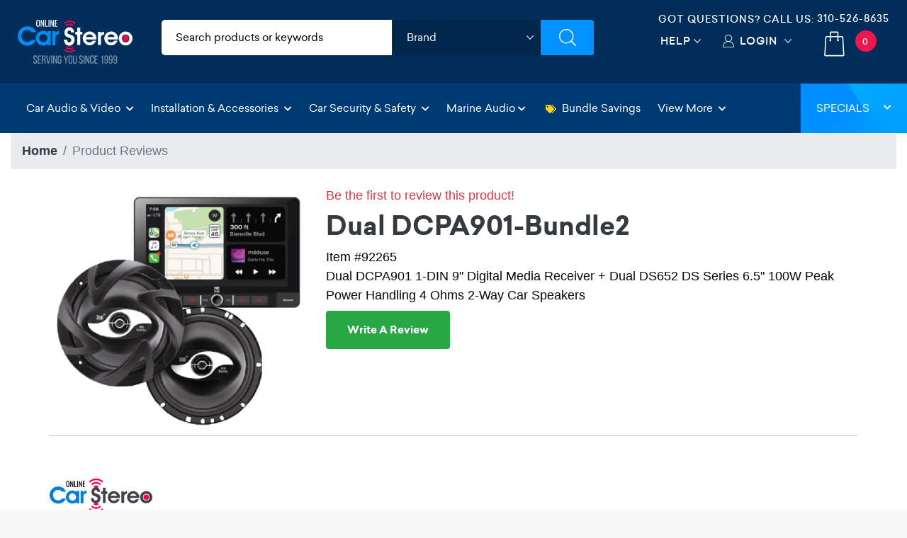

--- FILE ---
content_type: text/html; charset=utf-8
request_url: https://www.google.com/recaptcha/api2/anchor?ar=1&k=6LeS53YUAAAAAM3KF1kXgM80PuqfKH3bSatkyvfk&co=aHR0cHM6Ly93d3cub25saW5lY2Fyc3RlcmVvLmNvbTo0NDM.&hl=en&v=PoyoqOPhxBO7pBk68S4YbpHZ&size=normal&anchor-ms=20000&execute-ms=30000&cb=jrgvtglplj0f
body_size: 49289
content:
<!DOCTYPE HTML><html dir="ltr" lang="en"><head><meta http-equiv="Content-Type" content="text/html; charset=UTF-8">
<meta http-equiv="X-UA-Compatible" content="IE=edge">
<title>reCAPTCHA</title>
<style type="text/css">
/* cyrillic-ext */
@font-face {
  font-family: 'Roboto';
  font-style: normal;
  font-weight: 400;
  font-stretch: 100%;
  src: url(//fonts.gstatic.com/s/roboto/v48/KFO7CnqEu92Fr1ME7kSn66aGLdTylUAMa3GUBHMdazTgWw.woff2) format('woff2');
  unicode-range: U+0460-052F, U+1C80-1C8A, U+20B4, U+2DE0-2DFF, U+A640-A69F, U+FE2E-FE2F;
}
/* cyrillic */
@font-face {
  font-family: 'Roboto';
  font-style: normal;
  font-weight: 400;
  font-stretch: 100%;
  src: url(//fonts.gstatic.com/s/roboto/v48/KFO7CnqEu92Fr1ME7kSn66aGLdTylUAMa3iUBHMdazTgWw.woff2) format('woff2');
  unicode-range: U+0301, U+0400-045F, U+0490-0491, U+04B0-04B1, U+2116;
}
/* greek-ext */
@font-face {
  font-family: 'Roboto';
  font-style: normal;
  font-weight: 400;
  font-stretch: 100%;
  src: url(//fonts.gstatic.com/s/roboto/v48/KFO7CnqEu92Fr1ME7kSn66aGLdTylUAMa3CUBHMdazTgWw.woff2) format('woff2');
  unicode-range: U+1F00-1FFF;
}
/* greek */
@font-face {
  font-family: 'Roboto';
  font-style: normal;
  font-weight: 400;
  font-stretch: 100%;
  src: url(//fonts.gstatic.com/s/roboto/v48/KFO7CnqEu92Fr1ME7kSn66aGLdTylUAMa3-UBHMdazTgWw.woff2) format('woff2');
  unicode-range: U+0370-0377, U+037A-037F, U+0384-038A, U+038C, U+038E-03A1, U+03A3-03FF;
}
/* math */
@font-face {
  font-family: 'Roboto';
  font-style: normal;
  font-weight: 400;
  font-stretch: 100%;
  src: url(//fonts.gstatic.com/s/roboto/v48/KFO7CnqEu92Fr1ME7kSn66aGLdTylUAMawCUBHMdazTgWw.woff2) format('woff2');
  unicode-range: U+0302-0303, U+0305, U+0307-0308, U+0310, U+0312, U+0315, U+031A, U+0326-0327, U+032C, U+032F-0330, U+0332-0333, U+0338, U+033A, U+0346, U+034D, U+0391-03A1, U+03A3-03A9, U+03B1-03C9, U+03D1, U+03D5-03D6, U+03F0-03F1, U+03F4-03F5, U+2016-2017, U+2034-2038, U+203C, U+2040, U+2043, U+2047, U+2050, U+2057, U+205F, U+2070-2071, U+2074-208E, U+2090-209C, U+20D0-20DC, U+20E1, U+20E5-20EF, U+2100-2112, U+2114-2115, U+2117-2121, U+2123-214F, U+2190, U+2192, U+2194-21AE, U+21B0-21E5, U+21F1-21F2, U+21F4-2211, U+2213-2214, U+2216-22FF, U+2308-230B, U+2310, U+2319, U+231C-2321, U+2336-237A, U+237C, U+2395, U+239B-23B7, U+23D0, U+23DC-23E1, U+2474-2475, U+25AF, U+25B3, U+25B7, U+25BD, U+25C1, U+25CA, U+25CC, U+25FB, U+266D-266F, U+27C0-27FF, U+2900-2AFF, U+2B0E-2B11, U+2B30-2B4C, U+2BFE, U+3030, U+FF5B, U+FF5D, U+1D400-1D7FF, U+1EE00-1EEFF;
}
/* symbols */
@font-face {
  font-family: 'Roboto';
  font-style: normal;
  font-weight: 400;
  font-stretch: 100%;
  src: url(//fonts.gstatic.com/s/roboto/v48/KFO7CnqEu92Fr1ME7kSn66aGLdTylUAMaxKUBHMdazTgWw.woff2) format('woff2');
  unicode-range: U+0001-000C, U+000E-001F, U+007F-009F, U+20DD-20E0, U+20E2-20E4, U+2150-218F, U+2190, U+2192, U+2194-2199, U+21AF, U+21E6-21F0, U+21F3, U+2218-2219, U+2299, U+22C4-22C6, U+2300-243F, U+2440-244A, U+2460-24FF, U+25A0-27BF, U+2800-28FF, U+2921-2922, U+2981, U+29BF, U+29EB, U+2B00-2BFF, U+4DC0-4DFF, U+FFF9-FFFB, U+10140-1018E, U+10190-1019C, U+101A0, U+101D0-101FD, U+102E0-102FB, U+10E60-10E7E, U+1D2C0-1D2D3, U+1D2E0-1D37F, U+1F000-1F0FF, U+1F100-1F1AD, U+1F1E6-1F1FF, U+1F30D-1F30F, U+1F315, U+1F31C, U+1F31E, U+1F320-1F32C, U+1F336, U+1F378, U+1F37D, U+1F382, U+1F393-1F39F, U+1F3A7-1F3A8, U+1F3AC-1F3AF, U+1F3C2, U+1F3C4-1F3C6, U+1F3CA-1F3CE, U+1F3D4-1F3E0, U+1F3ED, U+1F3F1-1F3F3, U+1F3F5-1F3F7, U+1F408, U+1F415, U+1F41F, U+1F426, U+1F43F, U+1F441-1F442, U+1F444, U+1F446-1F449, U+1F44C-1F44E, U+1F453, U+1F46A, U+1F47D, U+1F4A3, U+1F4B0, U+1F4B3, U+1F4B9, U+1F4BB, U+1F4BF, U+1F4C8-1F4CB, U+1F4D6, U+1F4DA, U+1F4DF, U+1F4E3-1F4E6, U+1F4EA-1F4ED, U+1F4F7, U+1F4F9-1F4FB, U+1F4FD-1F4FE, U+1F503, U+1F507-1F50B, U+1F50D, U+1F512-1F513, U+1F53E-1F54A, U+1F54F-1F5FA, U+1F610, U+1F650-1F67F, U+1F687, U+1F68D, U+1F691, U+1F694, U+1F698, U+1F6AD, U+1F6B2, U+1F6B9-1F6BA, U+1F6BC, U+1F6C6-1F6CF, U+1F6D3-1F6D7, U+1F6E0-1F6EA, U+1F6F0-1F6F3, U+1F6F7-1F6FC, U+1F700-1F7FF, U+1F800-1F80B, U+1F810-1F847, U+1F850-1F859, U+1F860-1F887, U+1F890-1F8AD, U+1F8B0-1F8BB, U+1F8C0-1F8C1, U+1F900-1F90B, U+1F93B, U+1F946, U+1F984, U+1F996, U+1F9E9, U+1FA00-1FA6F, U+1FA70-1FA7C, U+1FA80-1FA89, U+1FA8F-1FAC6, U+1FACE-1FADC, U+1FADF-1FAE9, U+1FAF0-1FAF8, U+1FB00-1FBFF;
}
/* vietnamese */
@font-face {
  font-family: 'Roboto';
  font-style: normal;
  font-weight: 400;
  font-stretch: 100%;
  src: url(//fonts.gstatic.com/s/roboto/v48/KFO7CnqEu92Fr1ME7kSn66aGLdTylUAMa3OUBHMdazTgWw.woff2) format('woff2');
  unicode-range: U+0102-0103, U+0110-0111, U+0128-0129, U+0168-0169, U+01A0-01A1, U+01AF-01B0, U+0300-0301, U+0303-0304, U+0308-0309, U+0323, U+0329, U+1EA0-1EF9, U+20AB;
}
/* latin-ext */
@font-face {
  font-family: 'Roboto';
  font-style: normal;
  font-weight: 400;
  font-stretch: 100%;
  src: url(//fonts.gstatic.com/s/roboto/v48/KFO7CnqEu92Fr1ME7kSn66aGLdTylUAMa3KUBHMdazTgWw.woff2) format('woff2');
  unicode-range: U+0100-02BA, U+02BD-02C5, U+02C7-02CC, U+02CE-02D7, U+02DD-02FF, U+0304, U+0308, U+0329, U+1D00-1DBF, U+1E00-1E9F, U+1EF2-1EFF, U+2020, U+20A0-20AB, U+20AD-20C0, U+2113, U+2C60-2C7F, U+A720-A7FF;
}
/* latin */
@font-face {
  font-family: 'Roboto';
  font-style: normal;
  font-weight: 400;
  font-stretch: 100%;
  src: url(//fonts.gstatic.com/s/roboto/v48/KFO7CnqEu92Fr1ME7kSn66aGLdTylUAMa3yUBHMdazQ.woff2) format('woff2');
  unicode-range: U+0000-00FF, U+0131, U+0152-0153, U+02BB-02BC, U+02C6, U+02DA, U+02DC, U+0304, U+0308, U+0329, U+2000-206F, U+20AC, U+2122, U+2191, U+2193, U+2212, U+2215, U+FEFF, U+FFFD;
}
/* cyrillic-ext */
@font-face {
  font-family: 'Roboto';
  font-style: normal;
  font-weight: 500;
  font-stretch: 100%;
  src: url(//fonts.gstatic.com/s/roboto/v48/KFO7CnqEu92Fr1ME7kSn66aGLdTylUAMa3GUBHMdazTgWw.woff2) format('woff2');
  unicode-range: U+0460-052F, U+1C80-1C8A, U+20B4, U+2DE0-2DFF, U+A640-A69F, U+FE2E-FE2F;
}
/* cyrillic */
@font-face {
  font-family: 'Roboto';
  font-style: normal;
  font-weight: 500;
  font-stretch: 100%;
  src: url(//fonts.gstatic.com/s/roboto/v48/KFO7CnqEu92Fr1ME7kSn66aGLdTylUAMa3iUBHMdazTgWw.woff2) format('woff2');
  unicode-range: U+0301, U+0400-045F, U+0490-0491, U+04B0-04B1, U+2116;
}
/* greek-ext */
@font-face {
  font-family: 'Roboto';
  font-style: normal;
  font-weight: 500;
  font-stretch: 100%;
  src: url(//fonts.gstatic.com/s/roboto/v48/KFO7CnqEu92Fr1ME7kSn66aGLdTylUAMa3CUBHMdazTgWw.woff2) format('woff2');
  unicode-range: U+1F00-1FFF;
}
/* greek */
@font-face {
  font-family: 'Roboto';
  font-style: normal;
  font-weight: 500;
  font-stretch: 100%;
  src: url(//fonts.gstatic.com/s/roboto/v48/KFO7CnqEu92Fr1ME7kSn66aGLdTylUAMa3-UBHMdazTgWw.woff2) format('woff2');
  unicode-range: U+0370-0377, U+037A-037F, U+0384-038A, U+038C, U+038E-03A1, U+03A3-03FF;
}
/* math */
@font-face {
  font-family: 'Roboto';
  font-style: normal;
  font-weight: 500;
  font-stretch: 100%;
  src: url(//fonts.gstatic.com/s/roboto/v48/KFO7CnqEu92Fr1ME7kSn66aGLdTylUAMawCUBHMdazTgWw.woff2) format('woff2');
  unicode-range: U+0302-0303, U+0305, U+0307-0308, U+0310, U+0312, U+0315, U+031A, U+0326-0327, U+032C, U+032F-0330, U+0332-0333, U+0338, U+033A, U+0346, U+034D, U+0391-03A1, U+03A3-03A9, U+03B1-03C9, U+03D1, U+03D5-03D6, U+03F0-03F1, U+03F4-03F5, U+2016-2017, U+2034-2038, U+203C, U+2040, U+2043, U+2047, U+2050, U+2057, U+205F, U+2070-2071, U+2074-208E, U+2090-209C, U+20D0-20DC, U+20E1, U+20E5-20EF, U+2100-2112, U+2114-2115, U+2117-2121, U+2123-214F, U+2190, U+2192, U+2194-21AE, U+21B0-21E5, U+21F1-21F2, U+21F4-2211, U+2213-2214, U+2216-22FF, U+2308-230B, U+2310, U+2319, U+231C-2321, U+2336-237A, U+237C, U+2395, U+239B-23B7, U+23D0, U+23DC-23E1, U+2474-2475, U+25AF, U+25B3, U+25B7, U+25BD, U+25C1, U+25CA, U+25CC, U+25FB, U+266D-266F, U+27C0-27FF, U+2900-2AFF, U+2B0E-2B11, U+2B30-2B4C, U+2BFE, U+3030, U+FF5B, U+FF5D, U+1D400-1D7FF, U+1EE00-1EEFF;
}
/* symbols */
@font-face {
  font-family: 'Roboto';
  font-style: normal;
  font-weight: 500;
  font-stretch: 100%;
  src: url(//fonts.gstatic.com/s/roboto/v48/KFO7CnqEu92Fr1ME7kSn66aGLdTylUAMaxKUBHMdazTgWw.woff2) format('woff2');
  unicode-range: U+0001-000C, U+000E-001F, U+007F-009F, U+20DD-20E0, U+20E2-20E4, U+2150-218F, U+2190, U+2192, U+2194-2199, U+21AF, U+21E6-21F0, U+21F3, U+2218-2219, U+2299, U+22C4-22C6, U+2300-243F, U+2440-244A, U+2460-24FF, U+25A0-27BF, U+2800-28FF, U+2921-2922, U+2981, U+29BF, U+29EB, U+2B00-2BFF, U+4DC0-4DFF, U+FFF9-FFFB, U+10140-1018E, U+10190-1019C, U+101A0, U+101D0-101FD, U+102E0-102FB, U+10E60-10E7E, U+1D2C0-1D2D3, U+1D2E0-1D37F, U+1F000-1F0FF, U+1F100-1F1AD, U+1F1E6-1F1FF, U+1F30D-1F30F, U+1F315, U+1F31C, U+1F31E, U+1F320-1F32C, U+1F336, U+1F378, U+1F37D, U+1F382, U+1F393-1F39F, U+1F3A7-1F3A8, U+1F3AC-1F3AF, U+1F3C2, U+1F3C4-1F3C6, U+1F3CA-1F3CE, U+1F3D4-1F3E0, U+1F3ED, U+1F3F1-1F3F3, U+1F3F5-1F3F7, U+1F408, U+1F415, U+1F41F, U+1F426, U+1F43F, U+1F441-1F442, U+1F444, U+1F446-1F449, U+1F44C-1F44E, U+1F453, U+1F46A, U+1F47D, U+1F4A3, U+1F4B0, U+1F4B3, U+1F4B9, U+1F4BB, U+1F4BF, U+1F4C8-1F4CB, U+1F4D6, U+1F4DA, U+1F4DF, U+1F4E3-1F4E6, U+1F4EA-1F4ED, U+1F4F7, U+1F4F9-1F4FB, U+1F4FD-1F4FE, U+1F503, U+1F507-1F50B, U+1F50D, U+1F512-1F513, U+1F53E-1F54A, U+1F54F-1F5FA, U+1F610, U+1F650-1F67F, U+1F687, U+1F68D, U+1F691, U+1F694, U+1F698, U+1F6AD, U+1F6B2, U+1F6B9-1F6BA, U+1F6BC, U+1F6C6-1F6CF, U+1F6D3-1F6D7, U+1F6E0-1F6EA, U+1F6F0-1F6F3, U+1F6F7-1F6FC, U+1F700-1F7FF, U+1F800-1F80B, U+1F810-1F847, U+1F850-1F859, U+1F860-1F887, U+1F890-1F8AD, U+1F8B0-1F8BB, U+1F8C0-1F8C1, U+1F900-1F90B, U+1F93B, U+1F946, U+1F984, U+1F996, U+1F9E9, U+1FA00-1FA6F, U+1FA70-1FA7C, U+1FA80-1FA89, U+1FA8F-1FAC6, U+1FACE-1FADC, U+1FADF-1FAE9, U+1FAF0-1FAF8, U+1FB00-1FBFF;
}
/* vietnamese */
@font-face {
  font-family: 'Roboto';
  font-style: normal;
  font-weight: 500;
  font-stretch: 100%;
  src: url(//fonts.gstatic.com/s/roboto/v48/KFO7CnqEu92Fr1ME7kSn66aGLdTylUAMa3OUBHMdazTgWw.woff2) format('woff2');
  unicode-range: U+0102-0103, U+0110-0111, U+0128-0129, U+0168-0169, U+01A0-01A1, U+01AF-01B0, U+0300-0301, U+0303-0304, U+0308-0309, U+0323, U+0329, U+1EA0-1EF9, U+20AB;
}
/* latin-ext */
@font-face {
  font-family: 'Roboto';
  font-style: normal;
  font-weight: 500;
  font-stretch: 100%;
  src: url(//fonts.gstatic.com/s/roboto/v48/KFO7CnqEu92Fr1ME7kSn66aGLdTylUAMa3KUBHMdazTgWw.woff2) format('woff2');
  unicode-range: U+0100-02BA, U+02BD-02C5, U+02C7-02CC, U+02CE-02D7, U+02DD-02FF, U+0304, U+0308, U+0329, U+1D00-1DBF, U+1E00-1E9F, U+1EF2-1EFF, U+2020, U+20A0-20AB, U+20AD-20C0, U+2113, U+2C60-2C7F, U+A720-A7FF;
}
/* latin */
@font-face {
  font-family: 'Roboto';
  font-style: normal;
  font-weight: 500;
  font-stretch: 100%;
  src: url(//fonts.gstatic.com/s/roboto/v48/KFO7CnqEu92Fr1ME7kSn66aGLdTylUAMa3yUBHMdazQ.woff2) format('woff2');
  unicode-range: U+0000-00FF, U+0131, U+0152-0153, U+02BB-02BC, U+02C6, U+02DA, U+02DC, U+0304, U+0308, U+0329, U+2000-206F, U+20AC, U+2122, U+2191, U+2193, U+2212, U+2215, U+FEFF, U+FFFD;
}
/* cyrillic-ext */
@font-face {
  font-family: 'Roboto';
  font-style: normal;
  font-weight: 900;
  font-stretch: 100%;
  src: url(//fonts.gstatic.com/s/roboto/v48/KFO7CnqEu92Fr1ME7kSn66aGLdTylUAMa3GUBHMdazTgWw.woff2) format('woff2');
  unicode-range: U+0460-052F, U+1C80-1C8A, U+20B4, U+2DE0-2DFF, U+A640-A69F, U+FE2E-FE2F;
}
/* cyrillic */
@font-face {
  font-family: 'Roboto';
  font-style: normal;
  font-weight: 900;
  font-stretch: 100%;
  src: url(//fonts.gstatic.com/s/roboto/v48/KFO7CnqEu92Fr1ME7kSn66aGLdTylUAMa3iUBHMdazTgWw.woff2) format('woff2');
  unicode-range: U+0301, U+0400-045F, U+0490-0491, U+04B0-04B1, U+2116;
}
/* greek-ext */
@font-face {
  font-family: 'Roboto';
  font-style: normal;
  font-weight: 900;
  font-stretch: 100%;
  src: url(//fonts.gstatic.com/s/roboto/v48/KFO7CnqEu92Fr1ME7kSn66aGLdTylUAMa3CUBHMdazTgWw.woff2) format('woff2');
  unicode-range: U+1F00-1FFF;
}
/* greek */
@font-face {
  font-family: 'Roboto';
  font-style: normal;
  font-weight: 900;
  font-stretch: 100%;
  src: url(//fonts.gstatic.com/s/roboto/v48/KFO7CnqEu92Fr1ME7kSn66aGLdTylUAMa3-UBHMdazTgWw.woff2) format('woff2');
  unicode-range: U+0370-0377, U+037A-037F, U+0384-038A, U+038C, U+038E-03A1, U+03A3-03FF;
}
/* math */
@font-face {
  font-family: 'Roboto';
  font-style: normal;
  font-weight: 900;
  font-stretch: 100%;
  src: url(//fonts.gstatic.com/s/roboto/v48/KFO7CnqEu92Fr1ME7kSn66aGLdTylUAMawCUBHMdazTgWw.woff2) format('woff2');
  unicode-range: U+0302-0303, U+0305, U+0307-0308, U+0310, U+0312, U+0315, U+031A, U+0326-0327, U+032C, U+032F-0330, U+0332-0333, U+0338, U+033A, U+0346, U+034D, U+0391-03A1, U+03A3-03A9, U+03B1-03C9, U+03D1, U+03D5-03D6, U+03F0-03F1, U+03F4-03F5, U+2016-2017, U+2034-2038, U+203C, U+2040, U+2043, U+2047, U+2050, U+2057, U+205F, U+2070-2071, U+2074-208E, U+2090-209C, U+20D0-20DC, U+20E1, U+20E5-20EF, U+2100-2112, U+2114-2115, U+2117-2121, U+2123-214F, U+2190, U+2192, U+2194-21AE, U+21B0-21E5, U+21F1-21F2, U+21F4-2211, U+2213-2214, U+2216-22FF, U+2308-230B, U+2310, U+2319, U+231C-2321, U+2336-237A, U+237C, U+2395, U+239B-23B7, U+23D0, U+23DC-23E1, U+2474-2475, U+25AF, U+25B3, U+25B7, U+25BD, U+25C1, U+25CA, U+25CC, U+25FB, U+266D-266F, U+27C0-27FF, U+2900-2AFF, U+2B0E-2B11, U+2B30-2B4C, U+2BFE, U+3030, U+FF5B, U+FF5D, U+1D400-1D7FF, U+1EE00-1EEFF;
}
/* symbols */
@font-face {
  font-family: 'Roboto';
  font-style: normal;
  font-weight: 900;
  font-stretch: 100%;
  src: url(//fonts.gstatic.com/s/roboto/v48/KFO7CnqEu92Fr1ME7kSn66aGLdTylUAMaxKUBHMdazTgWw.woff2) format('woff2');
  unicode-range: U+0001-000C, U+000E-001F, U+007F-009F, U+20DD-20E0, U+20E2-20E4, U+2150-218F, U+2190, U+2192, U+2194-2199, U+21AF, U+21E6-21F0, U+21F3, U+2218-2219, U+2299, U+22C4-22C6, U+2300-243F, U+2440-244A, U+2460-24FF, U+25A0-27BF, U+2800-28FF, U+2921-2922, U+2981, U+29BF, U+29EB, U+2B00-2BFF, U+4DC0-4DFF, U+FFF9-FFFB, U+10140-1018E, U+10190-1019C, U+101A0, U+101D0-101FD, U+102E0-102FB, U+10E60-10E7E, U+1D2C0-1D2D3, U+1D2E0-1D37F, U+1F000-1F0FF, U+1F100-1F1AD, U+1F1E6-1F1FF, U+1F30D-1F30F, U+1F315, U+1F31C, U+1F31E, U+1F320-1F32C, U+1F336, U+1F378, U+1F37D, U+1F382, U+1F393-1F39F, U+1F3A7-1F3A8, U+1F3AC-1F3AF, U+1F3C2, U+1F3C4-1F3C6, U+1F3CA-1F3CE, U+1F3D4-1F3E0, U+1F3ED, U+1F3F1-1F3F3, U+1F3F5-1F3F7, U+1F408, U+1F415, U+1F41F, U+1F426, U+1F43F, U+1F441-1F442, U+1F444, U+1F446-1F449, U+1F44C-1F44E, U+1F453, U+1F46A, U+1F47D, U+1F4A3, U+1F4B0, U+1F4B3, U+1F4B9, U+1F4BB, U+1F4BF, U+1F4C8-1F4CB, U+1F4D6, U+1F4DA, U+1F4DF, U+1F4E3-1F4E6, U+1F4EA-1F4ED, U+1F4F7, U+1F4F9-1F4FB, U+1F4FD-1F4FE, U+1F503, U+1F507-1F50B, U+1F50D, U+1F512-1F513, U+1F53E-1F54A, U+1F54F-1F5FA, U+1F610, U+1F650-1F67F, U+1F687, U+1F68D, U+1F691, U+1F694, U+1F698, U+1F6AD, U+1F6B2, U+1F6B9-1F6BA, U+1F6BC, U+1F6C6-1F6CF, U+1F6D3-1F6D7, U+1F6E0-1F6EA, U+1F6F0-1F6F3, U+1F6F7-1F6FC, U+1F700-1F7FF, U+1F800-1F80B, U+1F810-1F847, U+1F850-1F859, U+1F860-1F887, U+1F890-1F8AD, U+1F8B0-1F8BB, U+1F8C0-1F8C1, U+1F900-1F90B, U+1F93B, U+1F946, U+1F984, U+1F996, U+1F9E9, U+1FA00-1FA6F, U+1FA70-1FA7C, U+1FA80-1FA89, U+1FA8F-1FAC6, U+1FACE-1FADC, U+1FADF-1FAE9, U+1FAF0-1FAF8, U+1FB00-1FBFF;
}
/* vietnamese */
@font-face {
  font-family: 'Roboto';
  font-style: normal;
  font-weight: 900;
  font-stretch: 100%;
  src: url(//fonts.gstatic.com/s/roboto/v48/KFO7CnqEu92Fr1ME7kSn66aGLdTylUAMa3OUBHMdazTgWw.woff2) format('woff2');
  unicode-range: U+0102-0103, U+0110-0111, U+0128-0129, U+0168-0169, U+01A0-01A1, U+01AF-01B0, U+0300-0301, U+0303-0304, U+0308-0309, U+0323, U+0329, U+1EA0-1EF9, U+20AB;
}
/* latin-ext */
@font-face {
  font-family: 'Roboto';
  font-style: normal;
  font-weight: 900;
  font-stretch: 100%;
  src: url(//fonts.gstatic.com/s/roboto/v48/KFO7CnqEu92Fr1ME7kSn66aGLdTylUAMa3KUBHMdazTgWw.woff2) format('woff2');
  unicode-range: U+0100-02BA, U+02BD-02C5, U+02C7-02CC, U+02CE-02D7, U+02DD-02FF, U+0304, U+0308, U+0329, U+1D00-1DBF, U+1E00-1E9F, U+1EF2-1EFF, U+2020, U+20A0-20AB, U+20AD-20C0, U+2113, U+2C60-2C7F, U+A720-A7FF;
}
/* latin */
@font-face {
  font-family: 'Roboto';
  font-style: normal;
  font-weight: 900;
  font-stretch: 100%;
  src: url(//fonts.gstatic.com/s/roboto/v48/KFO7CnqEu92Fr1ME7kSn66aGLdTylUAMa3yUBHMdazQ.woff2) format('woff2');
  unicode-range: U+0000-00FF, U+0131, U+0152-0153, U+02BB-02BC, U+02C6, U+02DA, U+02DC, U+0304, U+0308, U+0329, U+2000-206F, U+20AC, U+2122, U+2191, U+2193, U+2212, U+2215, U+FEFF, U+FFFD;
}

</style>
<link rel="stylesheet" type="text/css" href="https://www.gstatic.com/recaptcha/releases/PoyoqOPhxBO7pBk68S4YbpHZ/styles__ltr.css">
<script nonce="4B7-bYY_Dk71NFAx_MPvvA" type="text/javascript">window['__recaptcha_api'] = 'https://www.google.com/recaptcha/api2/';</script>
<script type="text/javascript" src="https://www.gstatic.com/recaptcha/releases/PoyoqOPhxBO7pBk68S4YbpHZ/recaptcha__en.js" nonce="4B7-bYY_Dk71NFAx_MPvvA">
      
    </script></head>
<body><div id="rc-anchor-alert" class="rc-anchor-alert"></div>
<input type="hidden" id="recaptcha-token" value="[base64]">
<script type="text/javascript" nonce="4B7-bYY_Dk71NFAx_MPvvA">
      recaptcha.anchor.Main.init("[\x22ainput\x22,[\x22bgdata\x22,\x22\x22,\[base64]/[base64]/UltIKytdPWE6KGE8MjA0OD9SW0grK109YT4+NnwxOTI6KChhJjY0NTEyKT09NTUyOTYmJnErMTxoLmxlbmd0aCYmKGguY2hhckNvZGVBdChxKzEpJjY0NTEyKT09NTYzMjA/[base64]/MjU1OlI/[base64]/[base64]/[base64]/[base64]/[base64]/[base64]/[base64]/[base64]/[base64]/[base64]\x22,\[base64]\x22,\x22w4/ChhXDuFIXMsO/wql5VsO/w6HDksKpwqtFO30DwqnClMOWbgFcVjHCtRQfY8O+S8KcKWBDw7rDsw/DucK4fcONcMKnNcOacMKMJ8OjwodJwpxaMADDgDwjKGnDsQHDvgEwwrUuAR9XRTU+JRfCvsKtUMOPCsK/w6bDoS/CribDrMOKworDrWxEw4bCu8O7w4QPDsKeZsOCwqXCoDzClCTDhD83ZMK1YF3Dtw5/JcKiw6kSw4hIecK6XTIgw5rClDt1bzEdw4PDhsK6NS/ChsOywrzDi8OMw743G1ZfwpLCvMKyw69kP8KDw5/[base64]/DosKdw5I0w5/CpcKXU8Opb8OtC8OAKjkuwogHw7VbLcOBwosbZhvDjMKCPsKOaQLChcO8wpzDtxrCrcK4w54Twoo0wroCw4bCsxgRPsKpQm1iDsKew5ZqET4VwoPCizbCmSVBw4XDmlfDvWjCglNVw4ARwrzDs0J/Nm7DnX3CgcK5w5dbw6NlLMKew5TDl1jDv8ONwo9pw4fDk8Orw4rCtD7DvsKJw5UERcORRjPCo8Oqw4dnYlpjw5gLdcObwp7CqF7DkcOMw5PCrjzCpMO0S3jDsWDCnj/CqxpJBMKJacKTcMKUXMK6w6J0QsKFT1Fuwqd4I8KOw7nDigkMJEtheXkGw5TDsMKDw4YueMOaBA8afzZgcsKRI0tSCz9dBQJRwpQ+ZMOnw7cgwpnCtcONwqxYdT5FNMK0w5h1wpvDpcO2TcOeQ8Olw5/CgcK3P1g+wpnCp8KCL8Kwd8Kqwr/CiMOaw4pNY2swQ8OiRRtLP0Qjw5rCmsKreHVpVnNwG8K9wpx1w5N8w5Y/wpw/[base64]/RcKzw4AjwoREwpjCvMKBMUFJIRVZwoPDhMKKw4YcwobCiljCgBEmOFrCisKnTgDDt8K2FlzDu8KQUUvDkQzDpMOWBS7ClxnDpMKGwr1ufMObLE9pw55NwovCjcKRw5x2Czk2w6HDrsK8M8OVwprDqcO2w7t3wr46ajFvGSzDv8KMdGDDrMOzwqjCnE/CiSvCisKUPsKPw6tQwoPCuHZ/[base64]/DgMKOR8Kww7MjZMK7bU/DuR/[base64]/CiGjCrMOuVAHDsl8BShFMTMO6U8K9RhnDtihCwqodCjfDvsKcw5fCj8K8PgoCw5XDk0BKCQfCl8KmwpbCh8OUw4DCgsKpw7nDncO3wrFQa3PCncKQMmcMJMOhw5IiwrrDgsObw57DlVPCjsKAw6PCocKnwrU5asKecizCjMKaZMOwHsOrw67Co0l4wqVnw4YPb8KbDU/DiMKVw6PDoH7DpsOQw43Cu8OxSU1xw4DCpMK2wqnDkn1Cw6lcccKrw40uLMOdwrl/wqF8YH1aI2jDkCN7a1tUwrxnwrDDoMOywrbDmAx8wqhPwr8jCl8zw5PDpMO2WcOXcsKwaMKec28bwpN/w5HDn3nDtinCrkg9JsKbwpNsCMOcwrJnwqDDgBPCvGIbwr3DnMKww57CqcOXB8OJw5zDlMKOwp5KTcKOKx9Uw4XCv8OawpHCtVExKhINPsKbCk7Cg8KpQgnDrsKYw4TDlMKHw6zCrMOwYsO2w5XDnsOqQ8KkdsK2wqE2Cm/[base64]/wqHDhkPCqMONVkjDjsK3XMOIacKgwqrDssKiE0s7w7fDuwxYO8KHwpwYQgPDoShBw59FNUpcw5rCqE9iwoXDqsOscsOywoLCrCTDh3gLw6PDoglaSBJrNE7DjBFdB8O+by3DrsOSwrFgfB9kwpsXwoA/LG3ChsKMfltmO0EewonCt8OdVAjChmDDnEcHSsKQWcKAwoUsworDg8Obw7/Cv8Ozw4MsIcOqw6pGHsKfwrLCoVLCl8O4woXCsEZNw5XCu0bClBDCo8ORYXjDjWZdw4rClQogw6LDrcKuw5vChwrCpsOLw6xnwprDhHXClcK7NjM8w5XDkz3DvMKmZ8KoeMOqMDDCvlBsRsOOd8OlIzjCl8Oow7RCI1fDm0IEZ8KXw4rDuMKaJ8OKEsOOE8Otw4/Cj0/DnhLDncKIWMKUwo90wr/DhxQiUWHDvAnClEFUcn8+wp7ClFjChsK5DSHCu8O4ecKHY8O/aWXCoMO5wqHDu8KEUBnCpF7Dmlc4w7vCj8Kcw5rCkMKfwqNpbRzCoMKswocuMcOIw43CkhbDnsK9w4fDrUxQFMOPwoM3UsKtw5HCsWpSM1DDvBUIw5jDkMK/w74qdhHCrC9Ww7jCkXMqYm7Cont1Y8OCwqBDIcO2byZRw6jCtcKOw5/Do8Ojw6fDj1nDu8Oswo7CtmLDksOxw63Cp8Khw69ASwrDvMKtwqLDksODLUxnF0PDgMOFw5cUacOhJcO+w6kWT8Ktw4U9wofCpMOgw4rDgsKdwo7Ci3bDjTvDtk3DgsOnDcKEYMOwR8O4wpfDncOqIXvCrkh2wrM+w4wUw5HCmcK/woVUwr/CiVMYfnQLwpYdw6fDgg3CmVFdwrbDox5cNgHDo1N8w7fCv3TDpsK2Y0dSQMKmw4nCsMOgw6cFDMOZw5jDimXCrwXDmV87wqVMal09w4JAwoY+w7InOsKxRz/DoMKbdDnDkXHClCLDp8O+aCw1w6XCsMOJSxzDvcKSWsKNwpA9X8O6wrobaHxzWSgewqHChsO0OcKBw4XDkcK4WcOmw6sOA8OBDEHCiWrCrTfCqMKbw4/Cnw41w5ZcPcKDL8O6FcKZB8OnTjvDh8KLwoc6NEzCsyJgw6/CrCdmw6tramEKw54nw4Bgw5LDg8KHRMKEVS0vw5YCEsK6wqzCs8ONQD/[base64]/[base64]/wrzDn8OyaUTDvWQ+wpopwpDCnnkKw4sQaA/[base64]/XydlS8KtfHvCrz0Uw7LCgsKBCcO6w5fDsyfCoQnDh0PDnBzDscOSw6DDoMK8w6AlwrnDr23Dv8KnBxhHwqBdwoPDp8K3wqXCrcO5w5Y7wrfCocO8MgjDrDzCt30gTMO4B8OFRnlGaFXDjEc7wqQowqjDkhUVwqkWwoh/WxPCqcOxw5vDv8ONa8OACsOIK2bDrkrCvXTCocKNLFfCkcKADRM6wpzCoUTCs8K3wrvDoCrCj2YNwr9ZVMOoRXsdw50AEyrDn8Khw4xFw7wWZ2vDlXV/[base64]/DpyFCR1XDjMKbw7PDrT3DmcOaXMOFK8O7ehvDqMOzwqrDiMOEwoDDjMKHKkjDhWxkwoYGQcKTHcOuZivCgSAmVBAgw6/[base64]/Dq8OtwqrCnypww6wtw5DCosOCwpPCh0VbYDTDvETDj8K0PMObBFQaZTc0dsK6wpN+wpPCnFIuw6J+wpxvEkR4w7svOR7Cr37Dhzxtwq5tw5LCjcKJV8K/BScawpjCscKXBhpqw7spwrJeJCHDn8O9woZJWcKlw5rDiCJ7asO1wr7DghYOw7liVsOkTn3DkXrCs8OQwoVVwrXCn8O5w7jDoMKML1LCisKTwp4vGsO/[base64]/Dl2UUTSTDgHPDnSJTwovDtMKnZx7DnjQoKsOWwo7DqVPDt8OYwp9fwo9HNVgAGmdawpDCocOUwql/MD/DgznCi8Kzw5/DgRXCq8OvCXzCksKSP8KLFsKsw7nCn1fCncKPwpvCoR7DisOtw5zDkMOzw6xJw7kHPMOpVgnDncKHwrjCpWzCv8Oaw6HDgHovZcOJwq/DtivCpCPCusKiKRTCuiTCjMKMc07ClkADQMKYwpPCmVA/aS3Dt8KLw6VLfVkrwrfDtBnDih56DVpbw67CqANhYWBeKQ3Cmlt7w6DCulXDmxjChMKmworDrlg8wqBsNcOrw6jDl8OtwpHDvlVTwqoDw5HDrsOBQnYlw5fDqcO8wrzDhArCrsOefAxYwp8gbQMpwprDmhE/wrhDwowEVMKjTn06w7J6M8Ocw7gndcKzwoLDmcOcwpAyw7zDkMOWSMK4w4zDucORIcOcZMKow7YuwqXDrDlSNVTChTISFzTCjsKaw5bDtMOiwoLCksOlwq/CoEtGw6nCmMKPw7vDs2JUE8O5JQZTembDowzCnxrCtsK3WcKmRx9AVsKcw5RQVsKUIsOqwq1MO8K+wrTDkMKKwpgKbHYBXHwvwpXDjC8bMMKcYXXDi8Ouf3rDsXfChMOgw7IOw7nDr8OZw7YZVcK6w7Qfwr3CuGbCs8OEwoQKR8O0YwHDgMOARBxrw7lFQU/DjsK+w57DqcO5wqAsa8KWFgU0w4Mkw6lzw5jClT8OEcObwo/DscO9w7nDhsOIw5DDm1xPwq7CgsKCwql4LsOmwqljwo3CsXDClcKNw5HCrF8/wqxmwq/[base64]/Ds8KFwoYVwoNhHSBmD8OawqPDuy0dw7vDqcKXTcK4w5vCgcKgwojDtMOqwp/Dk8Ktw6HCrR7DlnfDqsKOw5xiVMOrwrATHEDCiAYdMD/DqsOhacOJF8OFwqTClDV+PMOqJEXDlsK8VMOxwqF1w55dwqtiOMOewq15TMOsXRtIwoNTw5TDmx3DoVgsDULCl0PDkwpJwqw7w6PCll42w6vDhsOiwoEgB3rDgjTDhcOWAUHDpMOwwqxIEcODwqXDgDAmw4oSwqHDksOAw54dwpduAVLCiBh/w41iwpbDu8OEIk3Cn2M9GnjCuMOLwrdww6PCkCjChsOtwrfCq8KFOEYtwp8fw6d/RsK9XcK4w7jDvcK+w6TCgMKLw70ORh/[base64]/CjCJuw5fCvMK3e29jw7Yew4XCjmgEK8OZbcOaCsOoaMK3w6bDrGLDs8Kww6TDs1o6D8KNHMOMCmvDuCd/QMKtWMKVwpfDpVIgUgvDo8KywoXDh8KDw4Qyeh3DmCXDmEInEVh+wopwOMOpw7fDm8K4wp/CpMOgw7DCmMKVN8KYw4YEDMKAfzVHVBrCg8OXw4F/[base64]/CmxQlBsO/Z3rDuFfDuR9lw4RUwrvDsiPDol/CrHbDhE9vbMOPKcKcOcOUeX7Dg8ORwpRBw6DDv8O2wr3CncOAwp3CpMO7wpbCosKsw54xTg19Ym7DvcKWLmorwqY+w512w4LCnCLCpMO/AG7CrEjCrVjCikhNZjDDsCZQaz04w4c8w6c4T3DDqcK1wq3CrcONT0ovw5diEMOzw4IDwogDY8Kow4vDmRQqwp0QwovDkhQwwo15woDDhwjDvX3CvMOow6DDh8K1NMOSwovDnSMaw61jwrNJwrIQb8Ohw4sTVnAsVA/ClFbDqsOow57CokfCncKeGS3Dv8KSw53ChsKVwoLCv8KawrYswoMWw6hSYCYNw5gJwp9KwoDCoynCiFNjPSdbworDlC9Rw7XDusOxw77DkC8FN8KVw6UNw6/CosOXN8OgaVXCtATDpzPDqTsSwoFmwprDmGdzecORKsKjSsOKwrlONUoUNxXDg8KyYWw+w57CrXzCvQjDjMO9QcOrw7kywoRdwqt/w5/CkwbChQZpVhMyQCTCmBjDpUPDsjhtPcOcwqlzw6/[base64]/[base64]/wq3CjlwaD1TCjcOzWQEdw7PCvsO2wojDiULDhcKeaUItOBA3wrotw4HDojPClixHwpA3CmnCj8KjNMOzV8O9w6XDssKhwoPCnCbDv24Lw7LDuMK8wo1iTcKSHnPCr8O/[base64]/w7QKwqLDkcOkw7nCiwhHw5sJYMKDG8OjC8KOZ8Knb2HCvA9bVDpQwrjCisK5ZMKcBhrDlMOuacOfw64xwrvCgXTCnMKjwqHDqRXCuMKbwpTDqnLDrmzCsMO6w5bDq8K3HMO3ScKcw55/Z8KUwqkrw4bCl8KQbsOLwojDsFtUwpjDjwxQw591wojDlTQPwqjCsMOmw55aa8KvYcO/[base64]/CnU4EwphoS8K5wpo0woUTw5crEMO9w6INwrgKdhFndcOvwr8gwofDjlMmQFPDoQV1wpzDusOIw4A2wqbChnV1d8OKTMKESXZ1wr0Jw7/ClsKzG8Obw5Exw68rfcOtw5kEHhw5M8OZCsKQwrbCtsOwFsOGGXrDpFF7Pg0AWGVVwp/DssKmO8K8GsKww7rCsjPDhFfCswV/wod+wrXCuEsZYht+bMKnZBd8wonCvH/CncOww6xUwpnDmMKqw5/CqMOPw5Aow53Dt2B8w6LDnsKUw4DCgcKpw77CqnwYw51dw4vDlsKXwqjDlkLDjcKEw7RbHDkTAWvDp3BSTxzDtxfDrFBEc8OCwqLDvWvCiQFEJsKaw4VMFMOcITrCssK7wqp/MsOFBgjCqcO3woHDp8OOwpDCux/[base64]/CksOhW8Kdwq9tfTLDly3DqU9MwoMTPxFhw5dyw6DDvsKQOGvCtnrCpMOBeSrCjS/DvsOqwqx4wo7DlsO1Kn/[base64]/wq/DmMOOw6nDg1HCncKaw5gbw7INw4QzE8Kkw7PDv2fCug/CoBZCG8KNMMKrOCphw4EZfsO3wooywrpOXcKww7g2wrpzYcOmw6NbAcOEH8Ovw5ETwrwjKsORwpJhSzptdDt2w5g6dT7DuA95wo3DpB/DisKqRhXClcKowoPDgcK7wqQyw50rIAcULAdPPcOew50zanwswoEracKywonCocOgSDHCvMK1w5oechvCrj1uw49nwq0dAMKJwpvCiAs4f8OYw7FqwrbDsi3CscOXSsKjAcOMXkjDoyvDv8Oxwq3Co0ked8Oewp/CkcOSFyjDosO9wpBew5vDnMOfT8O/[base64]/CmsOqwpQPw6k6ecOiw48DDRJSTMK8Ch3DgxbCkcOEwrdMwqdwwp7CvVTCthU/[base64]/KxTDvcKADsKuw7LCr0ptfsOyMcOpJcKMCMO+wqXCu13DvMKmRFc2w6JjKcOGOlk9PsOuD8O3w5fCusK+w7XCkcK/D8K8AU99w4jCt8OUw7Bcw4HCoDHCssK7wrPCkXvCr0zDtH4iw5/Cm2t4woTCtknDhzV9w63DpDDDssKMa0PCj8ObwoZsU8KZPn1kWMKEwrN4w5vDhMOuw6TCk01cesO+w53CmMKywq57wpIXdsKNKEXDjWTDv8KjwrHCpsOhwqh2wpfDpn3CnGPCksOkw7BcXUdqXnfCrynCqS3Cr8KlwoLDsMKLJsOGbcOLwrkPA8KzwqRCw4s/[base64]/[base64]/CkBjCtxjClCjCgFlDwpJ/ScK4wpNrMTBiHjVfw5JiwrQ9wpfCumJ7QcOrX8KPW8O/w4LDlWlCGMOXwojCuMKgw5HCmsKzw4zDnCVewoVgPCPCv8Kuw4EXJsKLRktLwqosZcOhwpfCqWUQwq3CmmfDmMOcw6g4FhXDpMKjwrscamfDlsOsKsOtVMOzw7NOw6t5BzLDgsO5DsKyIsOkGHPDsBcUw7bCqsKeM3DCqGjCqgxew6nCsC0DKMOKPcOPwp7CslU3wo/Dq3jDrUDCiVzDqAXCvzrCnMKVw4hXBMKlcHzCqy3CncOmAsOIbE3DlXzCjEPDhyDCvMOpBglLwr4Gw4LDicKjwrfCtkXCq8KmwrbClcOYJCLDpBHCvMOre8O+LMOEUMKwI8KUw4rDtsOOwo5ofVzCgj/[base64]/CsMOhwrIpw7nDjcK9A8KMOxnCrcOOVmzCh8KHwrLCu8KKwrwZw7DCtMK/[base64]/FCFVw6g/woDDisOGw6dqKUDDjcOjMsK6d8K1Cjk4bxlNPcOFw6pEORXCkcOzS8K/TcOrwp3CpsKMw7d4LcKhVsKcAz5kTcKLZMKaIMKSw6A3AcObwqvCucO9fnvClmzDlsKkScOGwqodwrDDnsOZw6TCpMKyGE7DuMKiLUjDn8Kkw7TCi8KCZU7DucK3NcKNwp4tw6DCtcOhVUvColBQXMK1wrjCoyrCmWh4a1zDpMKPTiTCnyfCrsOHFnQPGk/Cpi/Cm8KjIEvDu1fCtMODXsOHw6FQw5zCnMORw4tQw5fDoQNlwo/CpzrChjHDlcO0wpAuXCvCh8Kaw7TCpzfDgsKlLcOzwpsYZsOkMmrCoMKowovDrl7Ds0B/w45pPio0YBUPwr02wrHCtn0JFcKgw7xeccK6w5fCscO0wqDCrjNAwr4hwrcxw6xgaBbDgG8+OcKuwp7DqBPDgAdBIVTCv8OTEMOdw5nDoU7CqGtmwp8Jwq3CtjLDsh/Ct8KID8K6wrIXOGDCn8OESsK0N8KlAsOvQsORTMK7w6/[base64]/[base64]/CncOKNcKKQ8KUw4cGbcOPw5/DqsO2w55vb8OVw6DDhxxBeMKiw6PCnFjCgsOTUWFoJMOEc8K+wohtCMK4wpo2THQ6w70uwok6w4rCvQfDs8KRC3sjwoc/w4QCw5clw6wGZcKEGsO9Q8O5wq59w6Q1wrLCp2lSw5UowqrDqRjDn2VeX0h5w4VWbcKSw6XCgMK5wpjDhsKlwrJlwplkw5dsw60hw4/[base64]/Dn8K+HcOMwpJTJyXCjWfCrB5Fw6rDsgPDkMOZwq0MTAZyShsfAyg2GMOnw74meU3DqcOFw5LDicODw4nDjWvDv8KYw4LDosOGwq0oS1/[base64]/w5EXFwvCnD41fSDCpjDCncKMw5DCmF5VcsKkw6DCs8K8b8O1wrrCuHU7w7XCo3Baw7F3GsKPM2jClWFGYsOwDcKXJMKUwq4BwqdbLcOqw63CssKNU3rDuMOOw6vCiMKow5FhwoEfTU01wq3DiVwnC8OhQ8KnXMOrw4UGXCfCtFd1B0F/[base64]/[base64]/Dm8Odwq1AEkXDssOUwp1Zwq7DhMOTf3xzc8K8w5Uvwo/DjMO5PcKJw7vCoMK1w4xtdERFwrLCvCnCgsKWwozCoMO7EcOewqHCsCEpw5bDtmRDwoDCi3ZywqQTwojChWc6wo1kw5vCoMKdJmLCrR7DnnLDt1gKwqLDoknDpSrDoWzCkcKIw6bCgnIUd8OnwrHDigpJwq3CmS3CpC3DvcKLS8Kdb13Cp8Ohw4/DoELDmxwnwp5owrTDg8OoD8KnfsOycMOdwpRkw7VNwqE5wqh0w6zDtknCk8KFwrvDrsK/w7zDpcOxw41gDwfDgndbw54OasOYwp9FecO4Yht8wo8NwoBew6PDhT/DoCfDg0DDlkA2eQZdG8KxZxDCo8OpwoZnLMKRLMKUw53CtELCvsOBW8Ofw44IwpQeBQkaw7ERw7YAJ8OtdMOKTUR6wqLDo8OYwpTCtMOwD8Oyw6PDrcOkRsKXI03DpSLCphbCrU/Dq8OjwqfDu8OKw7PCkgRiMzYnWMKaw6rDrilWwpAKT1HDpn/Dn8OfwqrCqDbDjl/Cq8Kqw5zDhsKdw7PCkiIDb8OLFcKuNzjCiw3DolrClcO2QhrDrjJnwoEOw5jCosKfV2NSwqEWw5PCtFjDlEvDmhjDiMOffTHDsGcsBhgww4x8woHCm8OPdk19w4x8elASZVAiJjXDvMKHwojDt0rDiUVhGypqwo/DhWrDqg3CqsKDIlPDmsKlQRXCosKHKhZYFzYuWW1yJxXDuSNTw6xawqcvTcO6YcK3w5PDuitNL8KHHmTCtMKXwrDCmMOtworDlMO5w47Dly3DssK9acKgwqlSwpnCgm3DlH3DplEcw7p9TsO5C2/DjMK2w65jY8O4AEbCkFYrw77Dq8OdaMKWwoNuN8O7wrpfdsKew68lO8K2PcO4PjVjwpDDgBbDrsONHsKiwrvCvsOKwqtow4LDqnfCj8Oxw5HCi1jDusKgwoBEw4DDhDIJw6ByKkzDucKUwonCuy80XcOCW8K1Cj5/ZWTDrsKVw4TCo8KTwrdZwqHDgcOMaBY6wqzDs0rDmMKfw7AIM8Kjw43DnsKVNyLDi8KpU37CrwQ4w6PDiCgcw6dswq8qw7QAw43DhMKPP8Kcw7ZeQEA5UsOaw5hOwqk6ICJZHivCkUrChlctw5rCnz1vSFg/w41kw4nDs8OjdMKxw5PCvsKVDsOGLcKgwrsDw6jCpG91wp95wp5qFcKbw6TCkMK4RkvCuMKTwp9lG8KkwovCiMKcF8KDwo9kcCnDhkc/wovCsjrDksOlN8OELEBiw6DCnyUcwq18asKtMVLCt8O6w5YLwrbCgMKgfMO8w7c9FMKROMOyw7dPw599w6nCicODwoslw7bCh8OdwrDDncKsMMODw40pbX9MbMKnaHXCjk/CpT7Dp8OveBQNwqt8w6knw6rCiwxrw7rCosKqwoMiAMOFwpPDmwFvwrhSUQfCpD0Ew5BmSgdYc3bDoz9pEmhsw7Fvw4VIw5PCjcOQwrPDnkTDnDtXwrPCtiBqBgTCv8O0eBg9w5kjWALCkMOSwqTDhVXDvMKuwqxEw7rDisO6MMKpw6Fuw6fDrsOXZcKfBMOcw6DDrD/Dk8OMecKFwopww60dYMOMw6sDwr4Kwr7DnxbCq03DvR1mOsKgT8KnDcKUw6pQX0AgHMKbWgHCtiZqJMKgwqBjAzwkwrPDoGvDiMKVT8Otwr7Dq2/DuMORw5fCjSYpw6TCiHzDiMOew7B+bsKVLMO2w4DDrX1KJcKuw48cDMOxw6lOwo1iBFUpwr/[base64]/w7PCigQ4w7cFaS8sw4fCkG0HInsnw7TDm3EXTRTDmMK8dkXCmcOSw5BLw45PesOTRBF/[base64]/CsBnDu8Oaw6zDssKTU8OsDcOAw4RvwqIYEmB/ZMOdMcOKwpUTYWZjMnYuZcKsLEF6VizDksKDwoUTw4EvIyzDj8OCUcOYDMKZw4TDqsKsEi5jw4fCmBVwwrFPC8OCfsKiwoPCql/CrMOwa8KGwr9cCSvDusOaw45Nw6Q2w4bCnsO7Y8KwYCtcXsKBw4zCuMOxwooMbMKTw4/DjsK2SHB4csK8w48mwrAvS8Oqw5IIw48YAsKXw5sMw5B6J8Ovw7xswpnCrHPDu1jCgMO0w5wRwrDCjD3DvnMtVMKkwq82wqHCmMK0w5vDnGTDt8KOwqVZfxTCu8Opw7XCnU/DucObwqPDiT3CvcKrdsOaWmsRGXLCjETCm8KQLcKkOcKeYmpSdzp+w65Cw6bCp8KobsOwEcKuw4NnQwxKwpNQAQbDhlNzaEDCjhHCk8Knwr/[base64]/Cl2c+KsO/[base64]/ClcOhw6bCs8OPKArDj8KIwpbDiMK0dgNDMEvCk8OnYVXCjhgMwp9/[base64]/w6zDhMKtw5/DusOPw4JawoY7w7/DnmbCl8OzwovCrCTCsMOqwqQpSMKtUx/ChcOKKMKXVMKSwqTCkRvChsKFZMK2K0Yhw67DlMKUw7Y+B8OUw7/CgxTCksKiIsKGw4ZUw5zCq8KYwoDChSwQw6Q5w5bCqcK7Y8O1wqHCqcKBE8OUMgciw61pw4gEwo/[base64]/ClMOQwohxwq5UBiNdw7fCucOFw4DDgsKgw73Cs3IQBcOnYiXDsEwaw5jCocOgEcObw6bCvlPCksKLwq0lPcKdwpDCssOsWSE6U8Kmw5nCsmcia29qw7LDqMONw68aJm7CqMOqw5HCu8K+wq/[base64]/DhQLCqMKkw7LDisKDG0djw4MJw7EuCcKfA8O6wrjCg2VAw6bDhDBRw7vDikTCv3tywrsvXsO7d8KdwrM4dDfDlQEZLsOHImvCmMK2w59CwolZw70gwoHDv8K6w43ChVPDvnFDXsOnTH0RXE/[base64]/CtErClXEpRcKPwplWw5ARDHpUwp9zwq/CvsO9w57Dsxk5UsKgw6vDqnRnwrTCoMOVe8KJZEPCixfDlDvCosKDe3vDmsOfK8OZw4phezQeUhbDmcOPTBDDlGU2fxcBPg/Ct2vDk8OyBMOTeMOQTSbDhGvCrGLDpghZwpwyGsODSsObw6/[base64]/DjxzDg8KxZXnCuDLDi1zDo8KCw5t0bcKnwobDtMOWG8Oww5nCkcOkw7ZDw4vDn8OGP3Mewo7DlS0URFLCgsOBYcKkCxdUHcKvTMKSFVY4w50eQDfCkBXDl0zChsKDH8KKD8Kbw4pfdlVyw5RZFMKwSgwldjfCgcOrw58EFn8IwqxCwr/DvhnDg8OWw6PDkEoTOhEldHEow4puwqttw6MBOcOzYMOPfsKfBVMaGXzCt3I0f8OqZCwNw5PCiz1mwrPDkVvCu3HChcKdwrfCp8O4KcOITMKoJ3XDqlDCucOIw4bDrsKWPy/CssO0TMKbwobDiz7Dr8KLfcK2EXpOURg3K8KjwqzCuHnCucODAMOQw4fChRbDr8OSwosdwrshw6AwGMKldQfDi8O2wqDCvMKew75Bw5UiATXCkVEjXMOxw7fCuUDDuMOmcMKhcsKDw68lw4HDkyDCj1B2TMO1ZMKaDBRqNsKVIsO+w4MxacOjA0/CkcKEw43DqsONWHvDphIsQ8KkdlHCi8OxwpQJwq1bfhEhdsKSHcKZw5/CvcORw6PCm8Oyw4HCrmPCtsKlw6JFQyTCvBXDosOkLcOxwr/[base64]/[base64]/[base64]/S8OjHMOkJsKOw5sdw6oHwpPDhcK0woQ8OMKgw7/DnQ1JZcKsw7lMw5QZw41fw6JMb8KNE8OXPsO9KRo7Zh0gdwDDtAjDt8KHCMOPwoNrdA4ZccOAwpLDlCjDgRxlBMKkw7/Cv8ODw5vDv8KjDMO7w5/DjxfCvcO8wrTDkDNTJ8OEwoRcwqE8wr5XwrgSwrMqwq5MBVNNRcKJS8K+wrdPIMKFwpjDrMOew4nDqsKjWcKSNRrDq8K+XypSAcOZeBzDh8O4e8OzOCBnLsOuIWAXwpDCvSUCXMKPw6Bxw7PCnMKBwr3CiMKxw4fCqybChl/[base64]/Cuz4eHVXCtUbDrcKpw6rCrULDtXgUVAQpOMO3wrBhwofDgcOqwq3DkQnDuDokwqsxQcKQwoPDnsKBw6TCpj4OwrxCOsKMwoPCgcO4elwvwpswCMO9fMKnw5g3fzPDvkhOwqjDiMKwbH0EcW/Ci8KDC8OKwo/DmsK4IsK9w6IpN8K3SxzDr1bDmMORTsO0w7PCksKZwp5OYSAlw4p7XxXCkcOYw41rPSnDiBnCg8Ktwps7VzUfwpXCmgAhwqNnDAfDucOmw6nCtnxJw6tDwp7CoTTDsCNZw7zDgRLCmcKZw74cZcKxwrrCm0HCjm/Cl8KWwr8qSWgdw48gwpQSbsOuK8O8wpLCkSnCrk3CjcKHcwRgL8KhwqzChMO3wr7DucKPPzEZGSHDuDHDocKXdVk1UcKXacOFw7jDjMOpCsK+wrZUa8K0wotWJcO/w7jDlAFJw5/DtsOCRsO8w7FswoF5w5nDh8O+ScKTwq8aw5PDqcKIDl/[base64]/w47DqDQQw4rDs8KrSsOaMF9mWmwHwq/DkBHDgipsSx3CoMO+a8KLw4dow6N1JsKcwprDngDCjTdBw5chXsOgcMKVw4zConxdwotQWQzCgsKFwqnDg1vDksK0wq11wrdPJn/CijASN2vDjXvCvsKzWMOaNcKzw4HDusK4wpsrb8OowoIPPHTDisK6ZRLCgSYEAx7DjMOSw6PCscOOw71Swr/CssKbw5cAw6JOw7YcwozClggVwrgXwrdVwq1AZcK5K8KJM8KTwosNM8KQw6ImScO6wqYPwoVpw4dHw6LCh8KfPcOMw4rDlElNwp0pw5c/ZFFjw4TDmMOrwqbCoSHDnsOEKcKCwpxiBMOewr1ZUmLChsOewpXCpQDCkcKTMcKHw7PDunnCmsK5w7kfw4PCjjx7QTsEc8OcwokcwoLCqMKOU8OCwojCqsKEwrnCrsKUOCU/HMK/CcK9aD8OD2fCgjROw5kxdFHDgcKICsOpc8KnwpcFwpjCkBVzw7jCl8KfSMOkKADDmcOjwpF0cBfCtMKCS3BXwpMXasOjw5s/w6jCoynCjQfCogTCncOzLMOew6bDnQjDrsKnworDpWwhD8KCLsKNw5fDv3jCqsO4QcKXw4vCiMKCI1l/wp3Ci3rCrErDs2RGcMO7e25CBMKyw4XCj8K/[base64]/Chj7Ck3/CnGTDp8KzPi8Dw41zw7Y/DMKbNcKXODxnFxLCgGLDvhTDjijDsULDksKRwrN6wpXChsKPK3zDpxDClcKyLibCsRnCq8Kdw7JANMK1BBIKw7PDljrDjjTDhMOzQsOnwrnDkwc0eCXChifDjWTCtgAOZz7CusOmwp4Iw7fDosKpZizCsSFtCWnDicKxwp/[base64]/CncKAPnrCjsKTYgMcw7waw4F8WHzCrsOlIH3CrTYXGhAKehA4w5xxABTDqRPCs8KBHS8tJMKcJcKqwplBQQTDoF7CpFofw6Y3aFLDsMOTwobDijTDm8OyXcO8w7c/Nh9MKDHDtDl6wpfDm8ORIxfDr8K/PCZTEcO4w73Dh8KMw7DCjBDCgMOMA0/CgcOmw6BPwqbDhD3Cj8ObC8OJw7E8OU0zwpLDnzwSd1vDrAw4ZDI7w4whw6nDpsOzw6kyEgUhGRkqw5TDrQTCsiAWN8KOAgjDosO5SCTDigXDosK6WR91VcK5w4fDj0g6wqvCq8KIZcKXwqTCi8K/wqBew4LDkMOxWwjChRlFw6zDr8Kfw5U9fAHDj8OJeMKXwq4qM8OSw4PCg8KQw5nDrcOlNsOawpbDqsKBYgw7FRNHFHQGwosRFRhlKFQGKMK4CsOuRVjDicOsSxQIw6PDgjHDrsKsF8OtV8O6wq/[base64]/DhMOFw7MGw4TCrsOMW0wBw6LCjDfCgwXCgz4TST1ASgcYw73Cv8OdwqYNw5rCvsK5cgTDlcKQSCXCqlDDminDuiNSw5Anw6LCtCdbw4TCrDxLOFfCgQs4GFPDrhR7w7vCrcOiOMOowqXCqcKRI8K0KcKvw6V8w45kw7XCtT/CrS4ewojClCxewrbCtCDDtcOLJMOxQldvX8OKeiQLw5rCm8KJw7p7a8KEYEDCqmPDnj3ClsKxLyhdLsO1w6PClV7CjcKgwoLChENVdTzCiMOXw5PChcO5w4DCpxJ1wrDDlsOywp1Cw7o1w7MUK18Fw6bDrcKPISLDosO7cB/DpmjDtcOFFGBswpkEwrpdw6tMw4nDvScQw4AeL8OWwrNowpfDuVotX8KJw6HDlcOqY8KyK1VFKGlGYnPCisOxHcOfLsOYw4V+QsK/D8ObTcKmLcOQwoHCrzTCmCsoRhvCosK5XzbCmsO4w5jCnsO4TyvDhcOSLC5BQ0LDnGpvwoTCmMKCUsO6f8Oyw6PDqwDCoyp5w4/Dv8KQCC/Dux0OVQPCtWoxFTBnaWnDnUpRwpA2wqUEdAd8w7BrFsKQfMKNMcO6wrPCqMKJwofChXnCvB5Ow6hNw5AuMA/[base64]/[base64]/DlBojw61reMOcH3DDgCUSwrowKF01w5rCqkIOXcKnb8OdRMKpCcOXW0PCpi/Dr8OBHsOUHQvCr1HDhMK0FcKhw49lQsKOfcK4w5jDvsOcwrwWIcOgwqnDu2fCssOIwqnDi8OGEFU7GTTDjVbDnyxQFcKoPVDDosKJwqtMBD0bw4TClcKyVmnCsXxXwrbCjThbKcK0X8OqwpN6wqp7XjstwojCoDPCvcKVHzYzcAYGL2HCt8O/bDvDlTjClEQyYcOrw5XCgsKgWBpqwoMnwq/CtBUkcUbCuBQawoQlwqxnbRESN8O0wozCgsKUwp8iw4fDqsKTMwLCvsO5wrFwwqTCiSvCqcOuFjzCmcKiwqByw54lw4nCtMKgwoVGw7fCkn3CvMOJwr9vKQPDqsKTZzzDoGFsYWnDp8KuMsOiRcO5w7ZeCsKEw5RlS3Jhfy/Crxt2HwsFw4xcT3ICbyMPOn4mwp8Qw54QwqQawrXCp3E+w7E/wqlZUsOSwpslJMKddcOgw5d2w7FzOU8JwoQqFMOOw6o/[base64]/CvwbDtMOUwp1LwrzCq8KTw4LCn1lswovDocOKGsOUaMOyJ8O+M8Ozw6tLwrvCjMOGw53CicKcw4XDpcOFdMK9w4YBw7hvXMKxw6QtwqTDqhodW1wlwqNtwppwUQx3UMKZwrjCoMKtw6vDmjHDgQxkHMObesOFTcO0w6/CnsOaUxfDjVBVOwXDgMOtK8OTLmEYU8OMGk/CisO7BMKmwqDCs8OXNMOCw4LDnH3CiArCj0HDosO5w7/DlMKiH18NJVtXHDTCvMOnw7/[base64]/DqcO2aRNEPcOedxExwqsMAw\\u003d\\u003d\x22],null,[\x22conf\x22,null,\x226LeS53YUAAAAAM3KF1kXgM80PuqfKH3bSatkyvfk\x22,0,null,null,null,1,[21,125,63,73,95,87,41,43,42,83,102,105,109,121],[1017145,391],0,null,null,null,null,0,null,0,1,700,1,null,0,\[base64]/76lBhn6iwkZoQoZnOKMAhk\\u003d\x22,0,0,null,null,1,null,0,0,null,null,null,0],\x22https://www.onlinecarstereo.com:443\x22,null,[1,1,1],null,null,null,0,3600,[\x22https://www.google.com/intl/en/policies/privacy/\x22,\x22https://www.google.com/intl/en/policies/terms/\x22],\x22mdaEyVukL7QNa7wJX828oQ9+cRusJMDZEi6E6u5NHSE\\u003d\x22,0,0,null,1,1768842819458,0,0,[176],null,[47],\x22RC-aX_7wbZg0vBm2A\x22,null,null,null,null,null,\x220dAFcWeA5GkoG6ALzCg2E1rQW4PgOxpqK1bdVsQKEEjESF7Sjg1LhoCg0BtuIu9zdCnlpyHdu7oU4lLGaeqmsmOAqXrjJFX9BoKQ\x22,1768925619280]");
    </script></body></html>

--- FILE ---
content_type: text/html;charset=UTF-8
request_url: https://imgs.signifyd.com/qjIC1jOweJQpie8B?f792e9e049d7f1ac=QEDnSpFSKubC-Sz2X_3nUURCriCc1xQMncYeHifbGGUjZPuWt8Ooq9Kefl_kAxj02dYyjmrnbjc1yaTp6KnZJUSJflY7_pMHFqYeXw17F8fyqRVL0KpUHC1Oz87foxk-6KzdyawRq-IL8V64B29hkL-gKNHCBHXHvKeq3n3Fa_1Q2BEvc3ocDyfWrF6UTCy-toGp16YY3eaREH0xVOk
body_size: 15672
content:
<!DOCTYPE html><html lang="en"><title>empty</title><body><script type="text/javascript">var td_3v=td_3v||{};td_3v.td_2o=function(td_O,td_e){try{var td_D=[""];var td_A=0;for(var td_Z=0;td_Z<td_e.length;++td_Z){td_D.push(String.fromCharCode(td_O.charCodeAt(td_A)^td_e.charCodeAt(td_Z)));td_A++;
if(td_A>=td_O.length){td_A=0;}}return td_D.join("");}catch(td_f){return null;}};td_3v.td_0L=function(td_H){if(!String||!String.fromCharCode||!parseInt){return null;}try{this.td_c=td_H;this.td_d="";this.td_f=function(td_e,td_v){if(0===this.td_d.length){var td_R=this.td_c.substr(0,32);
var td_U="";for(var td_Y=32;td_Y<td_H.length;td_Y+=2){td_U+=String.fromCharCode(parseInt(td_H.substr(td_Y,2),16));}this.td_d=td_3v.td_2o(td_R,td_U);}if(this.td_d.substr){return this.td_d.substr(td_e,td_v);
}};}catch(td_s){}return null;};td_3v.td_6a=function(td_l){if(td_l===null||td_l.length===null||!String||!String.fromCharCode){return null;}var td_M=null;try{var td_X="";var td_c=[];var td_K=String.fromCharCode(48)+String.fromCharCode(48)+String.fromCharCode(48);
var td_O=0;for(var td_q=0;td_q<td_l.length;++td_q){if(65+td_O>=126){td_O=0;}var td_v=(td_K+td_l.charCodeAt(td_O++)).slice(-3);td_c.push(td_v);}var td_G=td_c.join("");td_O=0;for(var td_q=0;td_q<td_G.length;
++td_q){if(65+td_O>=126){td_O=0;}var td_R=String.fromCharCode(65+td_O++);if(td_R!==[][[]]+""){td_X+=td_R;}}td_M=td_3v.td_2o(td_X,td_G);}catch(td_m){return null;}return td_M;};td_3v.td_5K=function(td_x){if(td_x===null||td_x.length===null){return null;
}var td_w="";try{var td_n="";var td_h=0;for(var td_A=0;td_A<td_x.length;++td_A){if(65+td_h>=126){td_h=0;}var td_T=String.fromCharCode(65+td_h++);if(td_T!==[][[]]+""){td_n+=td_T;}}var td_J=td_3v.td_2o(td_n,td_x);
var td_u=td_J.match(/.{1,3}/g);for(var td_A=0;td_A<td_u.length;++td_A){td_w+=String.fromCharCode(parseInt(td_u[td_A],10));}}catch(td_d){return null;}return td_w;};td_3v.tdz_25409608d0204c8fbff7ce408cb87ea7=new td_3v.td_0L("\x32\x35\x34\x30\x39\x36\x30\x38\x64\x30\x32\x30\x34\x63\x38\x66\x62\x66\x66\x37\x63\x65\x34\x30\x38\x63\x62\x38\x37\x65\x61\x37\x31\x32\x37\x61\x36\x34\x36\x32\x31\x36\x31\x36\x37\x66\x36\x38\x33\x36\x37\x66\x34\x32\x35\x35\x34\x36\x30\x32\x31\x38\x32\x39\x33\x32\x33\x32\x34\x39\x31\x37\x32\x63\x33\x35\x36\x30\x37\x66\x34\x38\x30\x36\x31\x30\x35\x39\x31\x37\x33\x31\x30\x65\x34\x32\x35\x31\x35\x64\x37\x62\x34\x30\x35\x63\x34\x34\x35\x31\x31\x38\x32\x39\x35\x39\x35\x63\x35\x39\x37\x31\x30\x37\x35\x66\x30\x33\x34\x64\x32\x33\x30\x32\x35\x30\x30\x36\x32\x30\x35\x30\x35\x37\x31\x37\x32\x36\x30\x36\x35\x66\x37\x32\x30\x31\x30\x36\x37\x36\x31\x64\x37\x30\x35\x30\x35\x37\x37\x38\x37\x33\x35\x34\x35\x66\x30\x64\x37\x66\x36\x31\x31\x66\x37\x31\x30\x37\x35\x66\x30\x66\x32\x64\x33\x35\x33\x66\x35\x36\x32\x31\x31\x37\x35\x62\x34\x37\x34\x62\x30\x36\x31\x30\x36\x31\x35\x36\x30\x62\x30\x35\x35\x32\x34\x61\x36\x36\x35\x35\x35\x64\x34\x61\x34\x33\x35\x65\x35\x66\x32\x36\x34\x32\x35\x64\x34\x37\x34\x37\x30\x36\x34\x61\x33\x33\x32\x31\x32\x34\x31\x34\x35\x38\x31\x34\x31\x36\x35\x31\x34\x32\x36\x64\x32\x30\x32\x66\x35\x37\x35\x35\x30\x63\x30\x64\x35\x32\x36\x32\x34\x30\x35\x32\x35\x36\x35\x30\x35\x38\x37\x33\x35\x30\x31\x36\x35\x66\x35\x66\x35\x35\x37\x62\x30\x65\x35\x36\x30\x66\x33\x35\x30\x33\x30\x34\x37\x38\x30\x65\x30\x62\x35\x64\x36\x37\x35\x64\x30\x31\x34\x64\x37\x65\x34\x66\x30\x63\x32\x65\x36\x34\x37\x34\x35\x63\x34\x36\x35\x35\x35\x66\x35\x39\x34\x38\x37\x62\x31\x36\x35\x39\x37\x64\x36\x33\x36\x63\x30\x61\x35\x39\x30\x39\x32\x66\x30\x66\x34\x39\x37\x61\x30\x61\x31\x30\x35\x64\x37\x32\x34\x61\x30\x63\x31\x35\x34\x62\x35\x32\x31\x37\x32\x30\x34\x37\x34\x32\x35\x39\x35\x31\x36\x33\x35\x38\x35\x30\x35\x31\x34\x61\x30\x64\x36\x36\x35\x37\x34\x32\x34\x37\x30\x61\x35\x37\x30\x38\x30\x62\x32\x35\x30\x37\x35\x35\x32\x38\x32\x31\x37\x31\x37\x62\x35\x37\x30\x64\x31\x33\x34\x64\x35\x32\x31\x37\x30\x65\x34\x35\x37\x31\x35\x34\x35\x39\x35\x39\x35\x37\x35\x39\x37\x65\x35\x64\x31\x30\x34\x33\x35\x31\x35\x31\x34\x34\x30\x36\x37\x35\x33\x35\x32\x62\x32\x33\x32\x33\x34\x66\x31\x33\x30\x39\x35\x62\x34\x32\x35\x64\x31\x31\x32\x62\x37\x64\x37\x61\x30\x61\x30\x33\x35\x65\x35\x65\x35\x30\x36\x30\x34\x32\x35\x30\x35\x32\x35\x35\x35\x36\x31\x30\x34\x32\x34\x34\x37\x37\x35\x31\x30\x30\x35\x33\x30\x39\x32\x66\x30\x39\x31\x63\x35\x65\x30\x66\x30\x39\x35\x35\x36\x37\x35\x31\x30\x64\x33\x35\x35\x31\x35\x39\x30\x31\x30\x65\x34\x30\x34\x31\x37\x38\x35\x35\x35\x33\x36\x65\x35\x66\x35\x65\x35\x63\x30\x62\x34\x37\x34\x31\x31\x30\x36\x34\x30\x62\x35\x37\x30\x38\x30\x37\x32\x37\x30\x38\x35\x33\x31\x31\x30\x61\x35\x64\x35\x34\x37\x37\x31\x33\x30\x37\x35\x36\x37\x35\x33\x36\x32\x35\x36\x34\x34\x37\x35\x62\x37\x62\x36\x33\x37\x35\x35\x66\x35\x65\x34\x64\x31\x63\x31\x30\x35\x33\x34\x32\x35\x39\x32\x66\x35\x31\x30\x38\x31\x37\x31\x65\x32\x34\x35\x62\x30\x32\x30\x36\x35\x66\x37\x32\x35\x64\x31\x31\x31\x30\x34\x31\x35\x65\x33\x35\x30\x39\x35\x38\x35\x63\x35\x30\x35\x64\x36\x30\x35\x31\x35\x39\x35\x65\x35\x64\x34\x62\x35\x39\x36\x32\x35\x66\x35\x30\x30\x61\x36\x38\x30\x37\x30\x36\x32\x61\x30\x66\x35\x39\x31\x36\x31\x64\x31\x34\x35\x31\x35\x39\x31\x31\x30\x31\x35\x30\x36\x30\x30\x63\x30\x66\x35\x33\x35\x64\x34\x32\x34\x37\x31\x30\x30\x38\x30\x36\x36\x37\x35\x31\x30\x61\x35\x34\x35\x64\x34\x37\x34\x37\x34\x33\x30\x30\x34\x38\x35\x33\x33\x31\x30\x66\x35\x39\x30\x37\x30\x61\x34\x33\x34\x33\x31\x38\x35\x62\x33\x35\x35\x31\x35\x39\x30\x31\x30\x65\x34\x30\x34\x31\x31\x35\x30\x33\x36\x37\x35\x30\x35\x38\x35\x34\x35\x37\x31\x33\x34\x33\x31\x32\x36\x36\x35\x64\x31\x30\x34\x63\x30\x37\x33\x35\x30\x66\x30\x38\x35\x33\x30\x63\x31\x32\x34\x37\x31\x30\x36\x62\x30\x36\x31\x30\x34\x65\x35\x32\x31\x37\x34\x31\x30\x35\x30\x32\x30\x35\x30\x37\x36\x37\x35\x30\x35\x38\x35\x34\x35\x37\x31\x33\x34\x33\x31\x32\x36\x38\x36\x34\x33\x34\x35\x31\x30\x38\x30\x36\x30\x39\x31\x31\x34\x34\x34\x33\x35\x37\x30\x34\x30\x30\x30\x38\x33\x34\x30\x62\x35\x36\x35\x33\x30\x61\x31\x36\x34\x34\x31\x32\x37\x38\x37\x31\x36\x37\x35\x30\x35\x38\x35\x34\x35\x37\x31\x33\x34\x33\x31\x32\x30\x39\x30\x63\x33\x34\x35\x31\x30\x38\x30\x36\x30\x39\x31\x31\x34\x34\x34\x33\x35\x63\x30\x31\x36\x37\x35\x31\x30\x64\x30\x36\x35\x37\x34\x30\x31\x36\x34\x31\x37\x39\x36\x36\x31\x35\x30\x30\x31\x65\x30\x39\x36\x31\x35\x39\x35\x36\x30\x30\x35\x66\x34\x35\x34\x33\x31\x34\x32\x30\x37\x64\x33\x31\x30\x62\x30\x38\x30\x32\x35\x38\x31\x34\x31\x36\x31\x34\x30\x33\x31\x36\x35\x32\x35\x33\x37\x35\x35\x36\x30\x36\x34\x31\x37\x38\x36\x31\x31\x35\x36\x63\x37\x64\x35\x38\x35\x35\x31\x30\x37\x37\x33\x37\x36\x37\x35\x62\x35\x65\x35\x30\x30\x63\x34\x66\x31\x35\x34\x32\x33\x36\x30\x65\x35\x38\x30\x64\x30\x30\x31\x34\x30\x36\x31\x36\x35\x33\x33\x35\x35\x31\x35\x39\x30\x31\x30\x65\x34\x30\x34\x31\x31\x35\x36\x34\x35\x38\x35\x36\x35\x38\x35\x35\x31\x38\x35\x33\x31\x65\x30\x32\x36\x37\x35\x64\x30\x64\x35\x63\x30\x39\x31\x35\x31\x35\x34\x36\x36\x37\x30\x62\x30\x61\x35\x61\x35\x35\x31\x38\x35\x62\x34\x63\x30\x38\x36\x30\x30\x63\x30\x66\x35\x33\x35\x64\x34\x32\x34\x37\x31\x30\x36\x39\x35\x65\x35\x66\x35\x36\x30\x31\x31\x30\x30\x61\x31\x65\x30\x35\x33\x34\x35\x31\x30\x38\x30\x36\x30\x39\x31\x31\x34\x34\x34\x33\x33\x35\x35\x63\x35\x66\x35\x36\x30\x36\x34\x32\x30\x39\x30\x37\x34\x62\x35\x31\x34\x32\x35\x63\x35\x65\x35\x61\x35\x66\x34\x65\x35\x38\x36\x37\x35\x31\x30\x61\x35\x34\x35\x64\x34\x37\x34\x37\x34\x33\x30\x39\x35\x37\x32\x66\x30\x37\x30\x35\x37\x65\x30\x64\x31\x31\x35\x31\x35\x63\x36\x65\x30\x61\x31\x31\x35\x31\x35\x38\x30\x62\x32\x65\x36\x34\x35\x62\x36\x35\x35\x35\x35\x34\x31\x39\x36\x65\x31\x30\x35\x31\x32\x62\x36\x33\x31\x32\x37\x66\x36\x34\x33\x31\x35\x31\x31\x35\x34\x32\x30\x38\x30\x39\x34\x33\x34\x33\x30\x34\x31\x34\x34\x36\x35\x39\x30\x66\x30\x62\x35\x63\x31\x37\x33\x30\x33\x33\x37\x62\x35\x64\x35\x37\x35\x65\x35\x35\x35\x61\x34\x32\x36\x62\x35\x37\x30\x36\x35\x61\x35\x37\x35\x33\x34\x30\x34\x33\x36\x62\x30\x37\x30\x34\x30\x37\x31\x34\x35\x65\x33\x31\x30\x30\x35\x39\x35\x66\x34\x63\x30\x36\x32\x63\x35\x37\x34\x33\x30\x63\x30\x37\x35\x65\x35\x31\x35\x34\x34\x30\x35\x39\x35\x36\x35\x38\x36\x64\x34\x62\x30\x35\x35\x36\x35\x33\x34\x32\x35\x64\x30\x31\x34\x61\x30\x37\x31\x34\x30\x33\x35\x63\x31\x38\x34\x63\x32\x37\x34\x36\x35\x31\x34\x65\x30\x36\x30\x37\x35\x63\x35\x30\x30\x30\x35\x62\x31\x38\x31\x64\x34\x35\x34\x31\x35\x36\x35\x66\x35\x66\x35\x65\x30\x32\x34\x62\x31\x66\x35\x62\x36\x30\x35\x63\x30\x63\x35\x36\x30\x33\x34\x64\x30\x66\x33\x36\x35\x36\x30\x37\x31\x36\x34\x30\x34\x32\x35\x31\x30\x64\x30\x35\x35\x31\x36\x37\x30\x34\x30\x35\x31\x37\x36\x61\x34\x35\x35\x38\x35\x31\x34\x64\x35\x30\x35\x66\x34\x61\x30\x39\x36\x36\x35\x37\x34\x32\x34\x37\x30\x61\x35\x37\x30\x38\x32\x33\x30\x38\x30\x32\x34\x35\x30\x63\x30\x63\x35\x30\x31\x30\x30\x39\x35\x62\x31\x32\x34\x30\x31\x37\x33\x36\x30\x34\x35\x30\x35\x64\x35\x30\x31\x34\x37\x36\x35\x35\x34\x33\x35\x35\x35\x36\x31\x30\x31\x30\x37\x62\x35\x33\x35\x62\x30\x64\x34\x62");
var td_3v=td_3v||{};var td_l=0;var td_C=1;var td_i=2;var td_z=3;var td_w=4;td_3v.td_5n=td_l;var td_1B={td_1Q:function(){if(typeof navigator!==[][[]]+""){this.td_g(navigator.userAgent,navigator.vendor,navigator.platform,navigator.appVersion,window.opera);
}},td_g:function(td_h,td_e,td_u,td_Z,td_F){this.td_V=[{string:td_h,subString:((typeof(td_3v.tdz_25409608d0204c8fbff7ce408cb87ea7)!=="undefined"&&typeof(td_3v.tdz_25409608d0204c8fbff7ce408cb87ea7.td_f)!=="undefined")?(td_3v.tdz_25409608d0204c8fbff7ce408cb87ea7.td_f(0,5)):null),versionSearch:((typeof(td_3v.tdz_25409608d0204c8fbff7ce408cb87ea7)!=="undefined"&&typeof(td_3v.tdz_25409608d0204c8fbff7ce408cb87ea7.td_f)!=="undefined")?(td_3v.tdz_25409608d0204c8fbff7ce408cb87ea7.td_f(5,4)):null),identity:((typeof(td_3v.tdz_25409608d0204c8fbff7ce408cb87ea7)!=="undefined"&&typeof(td_3v.tdz_25409608d0204c8fbff7ce408cb87ea7.td_f)!=="undefined")?(td_3v.tdz_25409608d0204c8fbff7ce408cb87ea7.td_f(9,5)):null)},{string:td_h,subString:((typeof(td_3v.tdz_25409608d0204c8fbff7ce408cb87ea7)!=="undefined"&&typeof(td_3v.tdz_25409608d0204c8fbff7ce408cb87ea7.td_f)!=="undefined")?(td_3v.tdz_25409608d0204c8fbff7ce408cb87ea7.td_f(14,5)):null),versionSearch:((typeof(td_3v.tdz_25409608d0204c8fbff7ce408cb87ea7)!=="undefined"&&typeof(td_3v.tdz_25409608d0204c8fbff7ce408cb87ea7.td_f)!=="undefined")?(td_3v.tdz_25409608d0204c8fbff7ce408cb87ea7.td_f(19,4)):null),identity:((typeof(td_3v.tdz_25409608d0204c8fbff7ce408cb87ea7)!=="undefined"&&typeof(td_3v.tdz_25409608d0204c8fbff7ce408cb87ea7.td_f)!=="undefined")?(td_3v.tdz_25409608d0204c8fbff7ce408cb87ea7.td_f(23,11)):null)},{string:td_h,subString:((typeof(td_3v.tdz_25409608d0204c8fbff7ce408cb87ea7)!=="undefined"&&typeof(td_3v.tdz_25409608d0204c8fbff7ce408cb87ea7.td_f)!=="undefined")?(td_3v.tdz_25409608d0204c8fbff7ce408cb87ea7.td_f(34,10)):null),versionSearch:((typeof(td_3v.tdz_25409608d0204c8fbff7ce408cb87ea7)!=="undefined"&&typeof(td_3v.tdz_25409608d0204c8fbff7ce408cb87ea7.td_f)!=="undefined")?(td_3v.tdz_25409608d0204c8fbff7ce408cb87ea7.td_f(34,10)):null),identity:((typeof(td_3v.tdz_25409608d0204c8fbff7ce408cb87ea7)!=="undefined"&&typeof(td_3v.tdz_25409608d0204c8fbff7ce408cb87ea7.td_f)!=="undefined")?(td_3v.tdz_25409608d0204c8fbff7ce408cb87ea7.td_f(34,10)):null)},{string:td_h,subString:((typeof(td_3v.tdz_25409608d0204c8fbff7ce408cb87ea7)!=="undefined"&&typeof(td_3v.tdz_25409608d0204c8fbff7ce408cb87ea7.td_f)!=="undefined")?(td_3v.tdz_25409608d0204c8fbff7ce408cb87ea7.td_f(44,5)):null),versionSearch:((typeof(td_3v.tdz_25409608d0204c8fbff7ce408cb87ea7)!=="undefined"&&typeof(td_3v.tdz_25409608d0204c8fbff7ce408cb87ea7.td_f)!=="undefined")?(td_3v.tdz_25409608d0204c8fbff7ce408cb87ea7.td_f(49,4)):null),identity:((typeof(td_3v.tdz_25409608d0204c8fbff7ce408cb87ea7)!=="undefined"&&typeof(td_3v.tdz_25409608d0204c8fbff7ce408cb87ea7.td_f)!=="undefined")?(td_3v.tdz_25409608d0204c8fbff7ce408cb87ea7.td_f(49,4)):null)},{string:td_h,subString:((typeof(td_3v.tdz_25409608d0204c8fbff7ce408cb87ea7)!=="undefined"&&typeof(td_3v.tdz_25409608d0204c8fbff7ce408cb87ea7.td_f)!=="undefined")?(td_3v.tdz_25409608d0204c8fbff7ce408cb87ea7.td_f(53,4)):null),versionSearch:((typeof(td_3v.tdz_25409608d0204c8fbff7ce408cb87ea7)!=="undefined"&&typeof(td_3v.tdz_25409608d0204c8fbff7ce408cb87ea7.td_f)!=="undefined")?(td_3v.tdz_25409608d0204c8fbff7ce408cb87ea7.td_f(57,3)):null),identity:((typeof(td_3v.tdz_25409608d0204c8fbff7ce408cb87ea7)!=="undefined"&&typeof(td_3v.tdz_25409608d0204c8fbff7ce408cb87ea7.td_f)!=="undefined")?(td_3v.tdz_25409608d0204c8fbff7ce408cb87ea7.td_f(49,4)):null)},{string:td_h,subString:((typeof(td_3v.tdz_25409608d0204c8fbff7ce408cb87ea7)!=="undefined"&&typeof(td_3v.tdz_25409608d0204c8fbff7ce408cb87ea7.td_f)!=="undefined")?(td_3v.tdz_25409608d0204c8fbff7ce408cb87ea7.td_f(60,5)):null),versionSearch:((typeof(td_3v.tdz_25409608d0204c8fbff7ce408cb87ea7)!=="undefined"&&typeof(td_3v.tdz_25409608d0204c8fbff7ce408cb87ea7.td_f)!=="undefined")?(td_3v.tdz_25409608d0204c8fbff7ce408cb87ea7.td_f(65,4)):null),identity:((typeof(td_3v.tdz_25409608d0204c8fbff7ce408cb87ea7)!=="undefined"&&typeof(td_3v.tdz_25409608d0204c8fbff7ce408cb87ea7.td_f)!=="undefined")?(td_3v.tdz_25409608d0204c8fbff7ce408cb87ea7.td_f(49,4)):null)},{string:td_h,subString:((typeof(td_3v.tdz_25409608d0204c8fbff7ce408cb87ea7)!=="undefined"&&typeof(td_3v.tdz_25409608d0204c8fbff7ce408cb87ea7.td_f)!=="undefined")?(td_3v.tdz_25409608d0204c8fbff7ce408cb87ea7.td_f(69,7)):null),versionSearch:((typeof(td_3v.tdz_25409608d0204c8fbff7ce408cb87ea7)!=="undefined"&&typeof(td_3v.tdz_25409608d0204c8fbff7ce408cb87ea7.td_f)!=="undefined")?(td_3v.tdz_25409608d0204c8fbff7ce408cb87ea7.td_f(76,6)):null),identity:((typeof(td_3v.tdz_25409608d0204c8fbff7ce408cb87ea7)!=="undefined"&&typeof(td_3v.tdz_25409608d0204c8fbff7ce408cb87ea7.td_f)!=="undefined")?(td_3v.tdz_25409608d0204c8fbff7ce408cb87ea7.td_f(49,4)):null)},{string:td_h,subString:((typeof(td_3v.tdz_25409608d0204c8fbff7ce408cb87ea7)!=="undefined"&&typeof(td_3v.tdz_25409608d0204c8fbff7ce408cb87ea7.td_f)!=="undefined")?(td_3v.tdz_25409608d0204c8fbff7ce408cb87ea7.td_f(82,9)):null),versionSearch:((typeof(td_3v.tdz_25409608d0204c8fbff7ce408cb87ea7)!=="undefined"&&typeof(td_3v.tdz_25409608d0204c8fbff7ce408cb87ea7.td_f)!=="undefined")?(td_3v.tdz_25409608d0204c8fbff7ce408cb87ea7.td_f(82,9)):null),identity:((typeof(td_3v.tdz_25409608d0204c8fbff7ce408cb87ea7)!=="undefined"&&typeof(td_3v.tdz_25409608d0204c8fbff7ce408cb87ea7.td_f)!=="undefined")?(td_3v.tdz_25409608d0204c8fbff7ce408cb87ea7.td_f(91,6)):null)},{string:td_h,subString:((typeof(td_3v.tdz_25409608d0204c8fbff7ce408cb87ea7)!=="undefined"&&typeof(td_3v.tdz_25409608d0204c8fbff7ce408cb87ea7.td_f)!=="undefined")?(td_3v.tdz_25409608d0204c8fbff7ce408cb87ea7.td_f(97,14)):null),identity:((typeof(td_3v.tdz_25409608d0204c8fbff7ce408cb87ea7)!=="undefined"&&typeof(td_3v.tdz_25409608d0204c8fbff7ce408cb87ea7.td_f)!=="undefined")?(td_3v.tdz_25409608d0204c8fbff7ce408cb87ea7.td_f(97,14)):null)},{string:td_h,subString:((typeof(td_3v.tdz_25409608d0204c8fbff7ce408cb87ea7)!=="undefined"&&typeof(td_3v.tdz_25409608d0204c8fbff7ce408cb87ea7.td_f)!=="undefined")?(td_3v.tdz_25409608d0204c8fbff7ce408cb87ea7.td_f(111,9)):null),identity:((typeof(td_3v.tdz_25409608d0204c8fbff7ce408cb87ea7)!=="undefined"&&typeof(td_3v.tdz_25409608d0204c8fbff7ce408cb87ea7.td_f)!=="undefined")?(td_3v.tdz_25409608d0204c8fbff7ce408cb87ea7.td_f(111,9)):null)},{string:td_h,subString:((typeof(td_3v.tdz_25409608d0204c8fbff7ce408cb87ea7)!=="undefined"&&typeof(td_3v.tdz_25409608d0204c8fbff7ce408cb87ea7.td_f)!=="undefined")?(td_3v.tdz_25409608d0204c8fbff7ce408cb87ea7.td_f(120,8)):null),identity:((typeof(td_3v.tdz_25409608d0204c8fbff7ce408cb87ea7)!=="undefined"&&typeof(td_3v.tdz_25409608d0204c8fbff7ce408cb87ea7.td_f)!=="undefined")?(td_3v.tdz_25409608d0204c8fbff7ce408cb87ea7.td_f(111,9)):null)},{string:td_h,subString:((typeof(td_3v.tdz_25409608d0204c8fbff7ce408cb87ea7)!=="undefined"&&typeof(td_3v.tdz_25409608d0204c8fbff7ce408cb87ea7.td_f)!=="undefined")?(td_3v.tdz_25409608d0204c8fbff7ce408cb87ea7.td_f(128,6)):null),identity:((typeof(td_3v.tdz_25409608d0204c8fbff7ce408cb87ea7)!=="undefined"&&typeof(td_3v.tdz_25409608d0204c8fbff7ce408cb87ea7.td_f)!=="undefined")?(td_3v.tdz_25409608d0204c8fbff7ce408cb87ea7.td_f(128,6)):null)},{string:td_h,subString:((typeof(td_3v.tdz_25409608d0204c8fbff7ce408cb87ea7)!=="undefined"&&typeof(td_3v.tdz_25409608d0204c8fbff7ce408cb87ea7.td_f)!=="undefined")?(td_3v.tdz_25409608d0204c8fbff7ce408cb87ea7.td_f(134,6)):null),identity:((typeof(td_3v.tdz_25409608d0204c8fbff7ce408cb87ea7)!=="undefined"&&typeof(td_3v.tdz_25409608d0204c8fbff7ce408cb87ea7.td_f)!=="undefined")?(td_3v.tdz_25409608d0204c8fbff7ce408cb87ea7.td_f(134,6)):null)},{string:td_h,subString:((typeof(td_3v.tdz_25409608d0204c8fbff7ce408cb87ea7)!=="undefined"&&typeof(td_3v.tdz_25409608d0204c8fbff7ce408cb87ea7.td_f)!=="undefined")?(td_3v.tdz_25409608d0204c8fbff7ce408cb87ea7.td_f(140,7)):null),versionSearch:((typeof(td_3v.tdz_25409608d0204c8fbff7ce408cb87ea7)!=="undefined"&&typeof(td_3v.tdz_25409608d0204c8fbff7ce408cb87ea7.td_f)!=="undefined")?(td_3v.tdz_25409608d0204c8fbff7ce408cb87ea7.td_f(147,8)):null),identity:((typeof(td_3v.tdz_25409608d0204c8fbff7ce408cb87ea7)!=="undefined"&&typeof(td_3v.tdz_25409608d0204c8fbff7ce408cb87ea7.td_f)!=="undefined")?(td_3v.tdz_25409608d0204c8fbff7ce408cb87ea7.td_f(140,7)):null)},{string:td_h,subString:((typeof(td_3v.tdz_25409608d0204c8fbff7ce408cb87ea7)!=="undefined"&&typeof(td_3v.tdz_25409608d0204c8fbff7ce408cb87ea7.td_f)!=="undefined")?(td_3v.tdz_25409608d0204c8fbff7ce408cb87ea7.td_f(155,5)):null),identity:((typeof(td_3v.tdz_25409608d0204c8fbff7ce408cb87ea7)!=="undefined"&&typeof(td_3v.tdz_25409608d0204c8fbff7ce408cb87ea7.td_f)!=="undefined")?(td_3v.tdz_25409608d0204c8fbff7ce408cb87ea7.td_f(160,7)):null),versionSearch:((typeof(td_3v.tdz_25409608d0204c8fbff7ce408cb87ea7)!=="undefined"&&typeof(td_3v.tdz_25409608d0204c8fbff7ce408cb87ea7.td_f)!=="undefined")?(td_3v.tdz_25409608d0204c8fbff7ce408cb87ea7.td_f(155,5)):null)},{string:td_h,subString:((typeof(td_3v.tdz_25409608d0204c8fbff7ce408cb87ea7)!=="undefined"&&typeof(td_3v.tdz_25409608d0204c8fbff7ce408cb87ea7.td_f)!=="undefined")?(td_3v.tdz_25409608d0204c8fbff7ce408cb87ea7.td_f(167,5)):null),identity:((typeof(td_3v.tdz_25409608d0204c8fbff7ce408cb87ea7)!=="undefined"&&typeof(td_3v.tdz_25409608d0204c8fbff7ce408cb87ea7.td_f)!=="undefined")?(td_3v.tdz_25409608d0204c8fbff7ce408cb87ea7.td_f(134,6)):null),versionSearch:((typeof(td_3v.tdz_25409608d0204c8fbff7ce408cb87ea7)!=="undefined"&&typeof(td_3v.tdz_25409608d0204c8fbff7ce408cb87ea7.td_f)!=="undefined")?(td_3v.tdz_25409608d0204c8fbff7ce408cb87ea7.td_f(167,5)):null)},{string:td_h,subString:((typeof(td_3v.tdz_25409608d0204c8fbff7ce408cb87ea7)!=="undefined"&&typeof(td_3v.tdz_25409608d0204c8fbff7ce408cb87ea7.td_f)!=="undefined")?(td_3v.tdz_25409608d0204c8fbff7ce408cb87ea7.td_f(172,18)):null),identity:((typeof(td_3v.tdz_25409608d0204c8fbff7ce408cb87ea7)!=="undefined"&&typeof(td_3v.tdz_25409608d0204c8fbff7ce408cb87ea7.td_f)!=="undefined")?(td_3v.tdz_25409608d0204c8fbff7ce408cb87ea7.td_f(172,18)):null),versionSearch:((typeof(td_3v.tdz_25409608d0204c8fbff7ce408cb87ea7)!=="undefined"&&typeof(td_3v.tdz_25409608d0204c8fbff7ce408cb87ea7.td_f)!=="undefined")?(td_3v.tdz_25409608d0204c8fbff7ce408cb87ea7.td_f(172,18)):null)},{string:td_e,subString:((typeof(td_3v.tdz_25409608d0204c8fbff7ce408cb87ea7)!=="undefined"&&typeof(td_3v.tdz_25409608d0204c8fbff7ce408cb87ea7.td_f)!=="undefined")?(td_3v.tdz_25409608d0204c8fbff7ce408cb87ea7.td_f(190,5)):null),identity:((typeof(td_3v.tdz_25409608d0204c8fbff7ce408cb87ea7)!=="undefined"&&typeof(td_3v.tdz_25409608d0204c8fbff7ce408cb87ea7.td_f)!=="undefined")?(td_3v.tdz_25409608d0204c8fbff7ce408cb87ea7.td_f(195,6)):null),versionSearch:((typeof(td_3v.tdz_25409608d0204c8fbff7ce408cb87ea7)!=="undefined"&&typeof(td_3v.tdz_25409608d0204c8fbff7ce408cb87ea7.td_f)!=="undefined")?(td_3v.tdz_25409608d0204c8fbff7ce408cb87ea7.td_f(201,7)):null)},{prop:td_F,identity:((typeof(td_3v.tdz_25409608d0204c8fbff7ce408cb87ea7)!=="undefined"&&typeof(td_3v.tdz_25409608d0204c8fbff7ce408cb87ea7.td_f)!=="undefined")?(td_3v.tdz_25409608d0204c8fbff7ce408cb87ea7.td_f(9,5)):null),versionSearch:((typeof(td_3v.tdz_25409608d0204c8fbff7ce408cb87ea7)!=="undefined"&&typeof(td_3v.tdz_25409608d0204c8fbff7ce408cb87ea7.td_f)!=="undefined")?(td_3v.tdz_25409608d0204c8fbff7ce408cb87ea7.td_f(201,7)):null)},{string:td_e,subString:((typeof(td_3v.tdz_25409608d0204c8fbff7ce408cb87ea7)!=="undefined"&&typeof(td_3v.tdz_25409608d0204c8fbff7ce408cb87ea7.td_f)!=="undefined")?(td_3v.tdz_25409608d0204c8fbff7ce408cb87ea7.td_f(208,4)):null),identity:((typeof(td_3v.tdz_25409608d0204c8fbff7ce408cb87ea7)!=="undefined"&&typeof(td_3v.tdz_25409608d0204c8fbff7ce408cb87ea7.td_f)!=="undefined")?(td_3v.tdz_25409608d0204c8fbff7ce408cb87ea7.td_f(208,4)):null)},{string:td_e,subString:((typeof(td_3v.tdz_25409608d0204c8fbff7ce408cb87ea7)!=="undefined"&&typeof(td_3v.tdz_25409608d0204c8fbff7ce408cb87ea7.td_f)!=="undefined")?(td_3v.tdz_25409608d0204c8fbff7ce408cb87ea7.td_f(212,3)):null),identity:((typeof(td_3v.tdz_25409608d0204c8fbff7ce408cb87ea7)!=="undefined"&&typeof(td_3v.tdz_25409608d0204c8fbff7ce408cb87ea7.td_f)!=="undefined")?(td_3v.tdz_25409608d0204c8fbff7ce408cb87ea7.td_f(215,9)):null)},{string:td_h,subString:((typeof(td_3v.tdz_25409608d0204c8fbff7ce408cb87ea7)!=="undefined"&&typeof(td_3v.tdz_25409608d0204c8fbff7ce408cb87ea7.td_f)!=="undefined")?(td_3v.tdz_25409608d0204c8fbff7ce408cb87ea7.td_f(160,7)):null),identity:((typeof(td_3v.tdz_25409608d0204c8fbff7ce408cb87ea7)!=="undefined"&&typeof(td_3v.tdz_25409608d0204c8fbff7ce408cb87ea7.td_f)!=="undefined")?(td_3v.tdz_25409608d0204c8fbff7ce408cb87ea7.td_f(160,7)):null)},{string:td_e,subString:((typeof(td_3v.tdz_25409608d0204c8fbff7ce408cb87ea7)!=="undefined"&&typeof(td_3v.tdz_25409608d0204c8fbff7ce408cb87ea7.td_f)!=="undefined")?(td_3v.tdz_25409608d0204c8fbff7ce408cb87ea7.td_f(224,6)):null),identity:((typeof(td_3v.tdz_25409608d0204c8fbff7ce408cb87ea7)!=="undefined"&&typeof(td_3v.tdz_25409608d0204c8fbff7ce408cb87ea7.td_f)!=="undefined")?(td_3v.tdz_25409608d0204c8fbff7ce408cb87ea7.td_f(224,6)):null)},{string:td_h,subString:((typeof(td_3v.tdz_25409608d0204c8fbff7ce408cb87ea7)!=="undefined"&&typeof(td_3v.tdz_25409608d0204c8fbff7ce408cb87ea7.td_f)!=="undefined")?(td_3v.tdz_25409608d0204c8fbff7ce408cb87ea7.td_f(230,8)):null),identity:((typeof(td_3v.tdz_25409608d0204c8fbff7ce408cb87ea7)!=="undefined"&&typeof(td_3v.tdz_25409608d0204c8fbff7ce408cb87ea7.td_f)!=="undefined")?(td_3v.tdz_25409608d0204c8fbff7ce408cb87ea7.td_f(230,8)):null)},{string:td_h,subString:((typeof(td_3v.tdz_25409608d0204c8fbff7ce408cb87ea7)!=="undefined"&&typeof(td_3v.tdz_25409608d0204c8fbff7ce408cb87ea7.td_f)!=="undefined")?(td_3v.tdz_25409608d0204c8fbff7ce408cb87ea7.td_f(238,4)):null),identity:((typeof(td_3v.tdz_25409608d0204c8fbff7ce408cb87ea7)!=="undefined"&&typeof(td_3v.tdz_25409608d0204c8fbff7ce408cb87ea7.td_f)!=="undefined")?(td_3v.tdz_25409608d0204c8fbff7ce408cb87ea7.td_f(242,8)):null),versionSearch:((typeof(td_3v.tdz_25409608d0204c8fbff7ce408cb87ea7)!=="undefined"&&typeof(td_3v.tdz_25409608d0204c8fbff7ce408cb87ea7.td_f)!=="undefined")?(td_3v.tdz_25409608d0204c8fbff7ce408cb87ea7.td_f(238,4)):null)},{string:td_h,subString:((typeof(td_3v.tdz_25409608d0204c8fbff7ce408cb87ea7)!=="undefined"&&typeof(td_3v.tdz_25409608d0204c8fbff7ce408cb87ea7.td_f)!=="undefined")?(td_3v.tdz_25409608d0204c8fbff7ce408cb87ea7.td_f(250,8)):null),identity:((typeof(td_3v.tdz_25409608d0204c8fbff7ce408cb87ea7)!=="undefined"&&typeof(td_3v.tdz_25409608d0204c8fbff7ce408cb87ea7.td_f)!=="undefined")?(td_3v.tdz_25409608d0204c8fbff7ce408cb87ea7.td_f(250,8)):null),versionSearch:((typeof(td_3v.tdz_25409608d0204c8fbff7ce408cb87ea7)!=="undefined"&&typeof(td_3v.tdz_25409608d0204c8fbff7ce408cb87ea7.td_f)!=="undefined")?(td_3v.tdz_25409608d0204c8fbff7ce408cb87ea7.td_f(250,8)):null)},{string:td_h,subString:((typeof(td_3v.tdz_25409608d0204c8fbff7ce408cb87ea7)!=="undefined"&&typeof(td_3v.tdz_25409608d0204c8fbff7ce408cb87ea7.td_f)!=="undefined")?(td_3v.tdz_25409608d0204c8fbff7ce408cb87ea7.td_f(258,7)):null),identity:((typeof(td_3v.tdz_25409608d0204c8fbff7ce408cb87ea7)!=="undefined"&&typeof(td_3v.tdz_25409608d0204c8fbff7ce408cb87ea7.td_f)!=="undefined")?(td_3v.tdz_25409608d0204c8fbff7ce408cb87ea7.td_f(242,8)):null),versionSearch:((typeof(td_3v.tdz_25409608d0204c8fbff7ce408cb87ea7)!=="undefined"&&typeof(td_3v.tdz_25409608d0204c8fbff7ce408cb87ea7.td_f)!=="undefined")?(td_3v.tdz_25409608d0204c8fbff7ce408cb87ea7.td_f(265,2)):null)},{string:td_h,subString:((typeof(td_3v.tdz_25409608d0204c8fbff7ce408cb87ea7)!=="undefined"&&typeof(td_3v.tdz_25409608d0204c8fbff7ce408cb87ea7.td_f)!=="undefined")?(td_3v.tdz_25409608d0204c8fbff7ce408cb87ea7.td_f(267,5)):null),identity:((typeof(td_3v.tdz_25409608d0204c8fbff7ce408cb87ea7)!=="undefined"&&typeof(td_3v.tdz_25409608d0204c8fbff7ce408cb87ea7.td_f)!=="undefined")?(td_3v.tdz_25409608d0204c8fbff7ce408cb87ea7.td_f(272,7)):null),versionSearch:((typeof(td_3v.tdz_25409608d0204c8fbff7ce408cb87ea7)!=="undefined"&&typeof(td_3v.tdz_25409608d0204c8fbff7ce408cb87ea7.td_f)!=="undefined")?(td_3v.tdz_25409608d0204c8fbff7ce408cb87ea7.td_f(265,2)):null)},{string:td_h,subString:((typeof(td_3v.tdz_25409608d0204c8fbff7ce408cb87ea7)!=="undefined"&&typeof(td_3v.tdz_25409608d0204c8fbff7ce408cb87ea7.td_f)!=="undefined")?(td_3v.tdz_25409608d0204c8fbff7ce408cb87ea7.td_f(272,7)):null),identity:((typeof(td_3v.tdz_25409608d0204c8fbff7ce408cb87ea7)!=="undefined"&&typeof(td_3v.tdz_25409608d0204c8fbff7ce408cb87ea7.td_f)!=="undefined")?(td_3v.tdz_25409608d0204c8fbff7ce408cb87ea7.td_f(230,8)):null),versionSearch:((typeof(td_3v.tdz_25409608d0204c8fbff7ce408cb87ea7)!=="undefined"&&typeof(td_3v.tdz_25409608d0204c8fbff7ce408cb87ea7.td_f)!=="undefined")?(td_3v.tdz_25409608d0204c8fbff7ce408cb87ea7.td_f(272,7)):null)}];
this.td_N=[{string:td_u,subString:((typeof(td_3v.tdz_25409608d0204c8fbff7ce408cb87ea7)!=="undefined"&&typeof(td_3v.tdz_25409608d0204c8fbff7ce408cb87ea7.td_f)!=="undefined")?(td_3v.tdz_25409608d0204c8fbff7ce408cb87ea7.td_f(279,3)):null),identity:((typeof(td_3v.tdz_25409608d0204c8fbff7ce408cb87ea7)!=="undefined"&&typeof(td_3v.tdz_25409608d0204c8fbff7ce408cb87ea7.td_f)!=="undefined")?(td_3v.tdz_25409608d0204c8fbff7ce408cb87ea7.td_f(282,7)):null)},{string:td_u,subString:((typeof(td_3v.tdz_25409608d0204c8fbff7ce408cb87ea7)!=="undefined"&&typeof(td_3v.tdz_25409608d0204c8fbff7ce408cb87ea7.td_f)!=="undefined")?(td_3v.tdz_25409608d0204c8fbff7ce408cb87ea7.td_f(289,3)):null),identity:((typeof(td_3v.tdz_25409608d0204c8fbff7ce408cb87ea7)!=="undefined"&&typeof(td_3v.tdz_25409608d0204c8fbff7ce408cb87ea7.td_f)!=="undefined")?(td_3v.tdz_25409608d0204c8fbff7ce408cb87ea7.td_f(289,3)):null)},{string:td_h,subString:((typeof(td_3v.tdz_25409608d0204c8fbff7ce408cb87ea7)!=="undefined"&&typeof(td_3v.tdz_25409608d0204c8fbff7ce408cb87ea7.td_f)!=="undefined")?(td_3v.tdz_25409608d0204c8fbff7ce408cb87ea7.td_f(292,13)):null),identity:((typeof(td_3v.tdz_25409608d0204c8fbff7ce408cb87ea7)!=="undefined"&&typeof(td_3v.tdz_25409608d0204c8fbff7ce408cb87ea7.td_f)!=="undefined")?(td_3v.tdz_25409608d0204c8fbff7ce408cb87ea7.td_f(292,13)):null)},{string:td_h,subString:((typeof(td_3v.tdz_25409608d0204c8fbff7ce408cb87ea7)!=="undefined"&&typeof(td_3v.tdz_25409608d0204c8fbff7ce408cb87ea7.td_f)!=="undefined")?(td_3v.tdz_25409608d0204c8fbff7ce408cb87ea7.td_f(305,7)):null),identity:((typeof(td_3v.tdz_25409608d0204c8fbff7ce408cb87ea7)!=="undefined"&&typeof(td_3v.tdz_25409608d0204c8fbff7ce408cb87ea7.td_f)!=="undefined")?(td_3v.tdz_25409608d0204c8fbff7ce408cb87ea7.td_f(305,7)):null)},{string:td_h,subString:((typeof(td_3v.tdz_25409608d0204c8fbff7ce408cb87ea7)!=="undefined"&&typeof(td_3v.tdz_25409608d0204c8fbff7ce408cb87ea7.td_f)!=="undefined")?(td_3v.tdz_25409608d0204c8fbff7ce408cb87ea7.td_f(312,7)):null),identity:((typeof(td_3v.tdz_25409608d0204c8fbff7ce408cb87ea7)!=="undefined"&&typeof(td_3v.tdz_25409608d0204c8fbff7ce408cb87ea7.td_f)!=="undefined")?(td_3v.tdz_25409608d0204c8fbff7ce408cb87ea7.td_f(312,7)):null)},{string:td_h,subString:((typeof(td_3v.tdz_25409608d0204c8fbff7ce408cb87ea7)!=="undefined"&&typeof(td_3v.tdz_25409608d0204c8fbff7ce408cb87ea7.td_f)!=="undefined")?(td_3v.tdz_25409608d0204c8fbff7ce408cb87ea7.td_f(319,5)):null),identity:((typeof(td_3v.tdz_25409608d0204c8fbff7ce408cb87ea7)!=="undefined"&&typeof(td_3v.tdz_25409608d0204c8fbff7ce408cb87ea7.td_f)!=="undefined")?(td_3v.tdz_25409608d0204c8fbff7ce408cb87ea7.td_f(319,5)):null)},{string:td_u,subString:((typeof(td_3v.tdz_25409608d0204c8fbff7ce408cb87ea7)!=="undefined"&&typeof(td_3v.tdz_25409608d0204c8fbff7ce408cb87ea7.td_f)!=="undefined")?(td_3v.tdz_25409608d0204c8fbff7ce408cb87ea7.td_f(324,9)):null),identity:((typeof(td_3v.tdz_25409608d0204c8fbff7ce408cb87ea7)!=="undefined"&&typeof(td_3v.tdz_25409608d0204c8fbff7ce408cb87ea7.td_f)!=="undefined")?(td_3v.tdz_25409608d0204c8fbff7ce408cb87ea7.td_f(305,7)):null)},{string:td_u,subString:((typeof(td_3v.tdz_25409608d0204c8fbff7ce408cb87ea7)!=="undefined"&&typeof(td_3v.tdz_25409608d0204c8fbff7ce408cb87ea7.td_f)!=="undefined")?(td_3v.tdz_25409608d0204c8fbff7ce408cb87ea7.td_f(333,5)):null),identity:((typeof(td_3v.tdz_25409608d0204c8fbff7ce408cb87ea7)!=="undefined"&&typeof(td_3v.tdz_25409608d0204c8fbff7ce408cb87ea7.td_f)!=="undefined")?(td_3v.tdz_25409608d0204c8fbff7ce408cb87ea7.td_f(333,5)):null)},{string:td_u,subString:((typeof(td_3v.tdz_25409608d0204c8fbff7ce408cb87ea7)!=="undefined"&&typeof(td_3v.tdz_25409608d0204c8fbff7ce408cb87ea7.td_f)!=="undefined")?(td_3v.tdz_25409608d0204c8fbff7ce408cb87ea7.td_f(338,10)):null),identity:((typeof(td_3v.tdz_25409608d0204c8fbff7ce408cb87ea7)!=="undefined"&&typeof(td_3v.tdz_25409608d0204c8fbff7ce408cb87ea7.td_f)!=="undefined")?(td_3v.tdz_25409608d0204c8fbff7ce408cb87ea7.td_f(338,10)):null)},{string:td_u,subString:((typeof(td_3v.tdz_25409608d0204c8fbff7ce408cb87ea7)!=="undefined"&&typeof(td_3v.tdz_25409608d0204c8fbff7ce408cb87ea7.td_f)!=="undefined")?(td_3v.tdz_25409608d0204c8fbff7ce408cb87ea7.td_f(348,6)):null),identity:((typeof(td_3v.tdz_25409608d0204c8fbff7ce408cb87ea7)!=="undefined"&&typeof(td_3v.tdz_25409608d0204c8fbff7ce408cb87ea7.td_f)!=="undefined")?(td_3v.tdz_25409608d0204c8fbff7ce408cb87ea7.td_f(354,11)):null)},{string:td_u,subString:((typeof(td_3v.tdz_25409608d0204c8fbff7ce408cb87ea7)!=="undefined"&&typeof(td_3v.tdz_25409608d0204c8fbff7ce408cb87ea7.td_f)!=="undefined")?(td_3v.tdz_25409608d0204c8fbff7ce408cb87ea7.td_f(365,4)):null),identity:((typeof(td_3v.tdz_25409608d0204c8fbff7ce408cb87ea7)!=="undefined"&&typeof(td_3v.tdz_25409608d0204c8fbff7ce408cb87ea7.td_f)!=="undefined")?(td_3v.tdz_25409608d0204c8fbff7ce408cb87ea7.td_f(365,4)):null)}];
this.td_I=[{string:td_u,subString:((typeof(td_3v.tdz_25409608d0204c8fbff7ce408cb87ea7)!=="undefined"&&typeof(td_3v.tdz_25409608d0204c8fbff7ce408cb87ea7.td_f)!=="undefined")?(td_3v.tdz_25409608d0204c8fbff7ce408cb87ea7.td_f(279,3)):null),identity:((typeof(td_3v.tdz_25409608d0204c8fbff7ce408cb87ea7)!=="undefined"&&typeof(td_3v.tdz_25409608d0204c8fbff7ce408cb87ea7.td_f)!=="undefined")?(td_3v.tdz_25409608d0204c8fbff7ce408cb87ea7.td_f(282,7)):null)},{string:td_u,subString:((typeof(td_3v.tdz_25409608d0204c8fbff7ce408cb87ea7)!=="undefined"&&typeof(td_3v.tdz_25409608d0204c8fbff7ce408cb87ea7.td_f)!=="undefined")?(td_3v.tdz_25409608d0204c8fbff7ce408cb87ea7.td_f(289,3)):null),identity:((typeof(td_3v.tdz_25409608d0204c8fbff7ce408cb87ea7)!=="undefined"&&typeof(td_3v.tdz_25409608d0204c8fbff7ce408cb87ea7.td_f)!=="undefined")?(td_3v.tdz_25409608d0204c8fbff7ce408cb87ea7.td_f(289,3)):null)},{string:td_u,subString:((typeof(td_3v.tdz_25409608d0204c8fbff7ce408cb87ea7)!=="undefined"&&typeof(td_3v.tdz_25409608d0204c8fbff7ce408cb87ea7.td_f)!=="undefined")?(td_3v.tdz_25409608d0204c8fbff7ce408cb87ea7.td_f(324,9)):null),identity:((typeof(td_3v.tdz_25409608d0204c8fbff7ce408cb87ea7)!=="undefined"&&typeof(td_3v.tdz_25409608d0204c8fbff7ce408cb87ea7.td_f)!=="undefined")?(td_3v.tdz_25409608d0204c8fbff7ce408cb87ea7.td_f(305,7)):null)},{string:td_u,subString:((typeof(td_3v.tdz_25409608d0204c8fbff7ce408cb87ea7)!=="undefined"&&typeof(td_3v.tdz_25409608d0204c8fbff7ce408cb87ea7.td_f)!=="undefined")?(td_3v.tdz_25409608d0204c8fbff7ce408cb87ea7.td_f(369,11)):null),identity:((typeof(td_3v.tdz_25409608d0204c8fbff7ce408cb87ea7)!=="undefined"&&typeof(td_3v.tdz_25409608d0204c8fbff7ce408cb87ea7.td_f)!=="undefined")?(td_3v.tdz_25409608d0204c8fbff7ce408cb87ea7.td_f(305,7)):null)},{string:td_u,subString:((typeof(td_3v.tdz_25409608d0204c8fbff7ce408cb87ea7)!=="undefined"&&typeof(td_3v.tdz_25409608d0204c8fbff7ce408cb87ea7.td_f)!=="undefined")?(td_3v.tdz_25409608d0204c8fbff7ce408cb87ea7.td_f(333,5)):null),identity:((typeof(td_3v.tdz_25409608d0204c8fbff7ce408cb87ea7)!=="undefined"&&typeof(td_3v.tdz_25409608d0204c8fbff7ce408cb87ea7.td_f)!=="undefined")?(td_3v.tdz_25409608d0204c8fbff7ce408cb87ea7.td_f(333,5)):null)},{string:td_u,subString:((typeof(td_3v.tdz_25409608d0204c8fbff7ce408cb87ea7)!=="undefined"&&typeof(td_3v.tdz_25409608d0204c8fbff7ce408cb87ea7.td_f)!=="undefined")?(td_3v.tdz_25409608d0204c8fbff7ce408cb87ea7.td_f(338,10)):null),identity:((typeof(td_3v.tdz_25409608d0204c8fbff7ce408cb87ea7)!=="undefined"&&typeof(td_3v.tdz_25409608d0204c8fbff7ce408cb87ea7.td_f)!=="undefined")?(td_3v.tdz_25409608d0204c8fbff7ce408cb87ea7.td_f(338,10)):null)},{string:td_u,subString:((typeof(td_3v.tdz_25409608d0204c8fbff7ce408cb87ea7)!=="undefined"&&typeof(td_3v.tdz_25409608d0204c8fbff7ce408cb87ea7.td_f)!=="undefined")?(td_3v.tdz_25409608d0204c8fbff7ce408cb87ea7.td_f(348,6)):null),identity:((typeof(td_3v.tdz_25409608d0204c8fbff7ce408cb87ea7)!=="undefined"&&typeof(td_3v.tdz_25409608d0204c8fbff7ce408cb87ea7.td_f)!=="undefined")?(td_3v.tdz_25409608d0204c8fbff7ce408cb87ea7.td_f(348,6)):null)},{string:td_u,subString:((typeof(td_3v.tdz_25409608d0204c8fbff7ce408cb87ea7)!=="undefined"&&typeof(td_3v.tdz_25409608d0204c8fbff7ce408cb87ea7.td_f)!=="undefined")?(td_3v.tdz_25409608d0204c8fbff7ce408cb87ea7.td_f(365,4)):null),identity:((typeof(td_3v.tdz_25409608d0204c8fbff7ce408cb87ea7)!=="undefined"&&typeof(td_3v.tdz_25409608d0204c8fbff7ce408cb87ea7.td_f)!=="undefined")?(td_3v.tdz_25409608d0204c8fbff7ce408cb87ea7.td_f(365,4)):null)}];
this.td_b=[{identity:((typeof(td_3v.tdz_25409608d0204c8fbff7ce408cb87ea7)!=="undefined"&&typeof(td_3v.tdz_25409608d0204c8fbff7ce408cb87ea7.td_f)!=="undefined")?(td_3v.tdz_25409608d0204c8fbff7ce408cb87ea7.td_f(282,7)):null),versionMap:[{s:((typeof(td_3v.tdz_25409608d0204c8fbff7ce408cb87ea7)!=="undefined"&&typeof(td_3v.tdz_25409608d0204c8fbff7ce408cb87ea7.td_f)!=="undefined")?(td_3v.tdz_25409608d0204c8fbff7ce408cb87ea7.td_f(380,10)):null),r:/(Windows 10.0|Windows NT 10.0)/},{s:((typeof(td_3v.tdz_25409608d0204c8fbff7ce408cb87ea7)!=="undefined"&&typeof(td_3v.tdz_25409608d0204c8fbff7ce408cb87ea7.td_f)!=="undefined")?(td_3v.tdz_25409608d0204c8fbff7ce408cb87ea7.td_f(390,11)):null),r:/(Windows 8.1|Windows NT 6.3)/},{s:((typeof(td_3v.tdz_25409608d0204c8fbff7ce408cb87ea7)!=="undefined"&&typeof(td_3v.tdz_25409608d0204c8fbff7ce408cb87ea7.td_f)!=="undefined")?(td_3v.tdz_25409608d0204c8fbff7ce408cb87ea7.td_f(401,9)):null),r:/(Windows 8|Windows NT 6.2)/},{s:((typeof(td_3v.tdz_25409608d0204c8fbff7ce408cb87ea7)!=="undefined"&&typeof(td_3v.tdz_25409608d0204c8fbff7ce408cb87ea7.td_f)!=="undefined")?(td_3v.tdz_25409608d0204c8fbff7ce408cb87ea7.td_f(410,9)):null),r:/(Windows 7|Windows NT 6.1)/},{s:((typeof(td_3v.tdz_25409608d0204c8fbff7ce408cb87ea7)!=="undefined"&&typeof(td_3v.tdz_25409608d0204c8fbff7ce408cb87ea7.td_f)!=="undefined")?(td_3v.tdz_25409608d0204c8fbff7ce408cb87ea7.td_f(419,13)):null),r:/Windows NT 6.0/},{s:((typeof(td_3v.tdz_25409608d0204c8fbff7ce408cb87ea7)!=="undefined"&&typeof(td_3v.tdz_25409608d0204c8fbff7ce408cb87ea7.td_f)!=="undefined")?(td_3v.tdz_25409608d0204c8fbff7ce408cb87ea7.td_f(432,19)):null),r:/Windows NT 5.2/},{s:((typeof(td_3v.tdz_25409608d0204c8fbff7ce408cb87ea7)!=="undefined"&&typeof(td_3v.tdz_25409608d0204c8fbff7ce408cb87ea7.td_f)!=="undefined")?(td_3v.tdz_25409608d0204c8fbff7ce408cb87ea7.td_f(451,10)):null),r:/(Windows NT 5.1|Windows XP)/},{s:((typeof(td_3v.tdz_25409608d0204c8fbff7ce408cb87ea7)!=="undefined"&&typeof(td_3v.tdz_25409608d0204c8fbff7ce408cb87ea7.td_f)!=="undefined")?(td_3v.tdz_25409608d0204c8fbff7ce408cb87ea7.td_f(461,12)):null),r:/(Windows NT 5.0|Windows 2000)/},{s:((typeof(td_3v.tdz_25409608d0204c8fbff7ce408cb87ea7)!=="undefined"&&typeof(td_3v.tdz_25409608d0204c8fbff7ce408cb87ea7.td_f)!=="undefined")?(td_3v.tdz_25409608d0204c8fbff7ce408cb87ea7.td_f(473,10)):null),r:/(Win 9x 4.90|Windows ME)/},{s:((typeof(td_3v.tdz_25409608d0204c8fbff7ce408cb87ea7)!=="undefined"&&typeof(td_3v.tdz_25409608d0204c8fbff7ce408cb87ea7.td_f)!=="undefined")?(td_3v.tdz_25409608d0204c8fbff7ce408cb87ea7.td_f(483,10)):null),r:/(Windows 98|Win98)/},{s:((typeof(td_3v.tdz_25409608d0204c8fbff7ce408cb87ea7)!=="undefined"&&typeof(td_3v.tdz_25409608d0204c8fbff7ce408cb87ea7.td_f)!=="undefined")?(td_3v.tdz_25409608d0204c8fbff7ce408cb87ea7.td_f(493,10)):null),r:/(Windows 95|Win95|Windows_95)/},{s:((typeof(td_3v.tdz_25409608d0204c8fbff7ce408cb87ea7)!=="undefined"&&typeof(td_3v.tdz_25409608d0204c8fbff7ce408cb87ea7.td_f)!=="undefined")?(td_3v.tdz_25409608d0204c8fbff7ce408cb87ea7.td_f(503,14)):null),r:/(Windows NT 4.0|WinNT4.0|WinNT|Windows NT)/},{s:((typeof(td_3v.tdz_25409608d0204c8fbff7ce408cb87ea7)!=="undefined"&&typeof(td_3v.tdz_25409608d0204c8fbff7ce408cb87ea7.td_f)!=="undefined")?(td_3v.tdz_25409608d0204c8fbff7ce408cb87ea7.td_f(517,10)):null),r:/Windows CE/},{s:((typeof(td_3v.tdz_25409608d0204c8fbff7ce408cb87ea7)!=="undefined"&&typeof(td_3v.tdz_25409608d0204c8fbff7ce408cb87ea7.td_f)!=="undefined")?(td_3v.tdz_25409608d0204c8fbff7ce408cb87ea7.td_f(527,12)):null),r:/Win16/}]},{identity:((typeof(td_3v.tdz_25409608d0204c8fbff7ce408cb87ea7)!=="undefined"&&typeof(td_3v.tdz_25409608d0204c8fbff7ce408cb87ea7.td_f)!=="undefined")?(td_3v.tdz_25409608d0204c8fbff7ce408cb87ea7.td_f(289,3)):null),versionMap:[{s:((typeof(td_3v.tdz_25409608d0204c8fbff7ce408cb87ea7)!=="undefined"&&typeof(td_3v.tdz_25409608d0204c8fbff7ce408cb87ea7.td_f)!=="undefined")?(td_3v.tdz_25409608d0204c8fbff7ce408cb87ea7.td_f(539,8)):null),r:/Mac OS X/},{s:((typeof(td_3v.tdz_25409608d0204c8fbff7ce408cb87ea7)!=="undefined"&&typeof(td_3v.tdz_25409608d0204c8fbff7ce408cb87ea7.td_f)!=="undefined")?(td_3v.tdz_25409608d0204c8fbff7ce408cb87ea7.td_f(547,6)):null),r:/(MacPPC|MacIntel|Mac_PowerPC|Macintosh)/}]},{identity:((typeof(td_3v.tdz_25409608d0204c8fbff7ce408cb87ea7)!=="undefined"&&typeof(td_3v.tdz_25409608d0204c8fbff7ce408cb87ea7.td_f)!=="undefined")?(td_3v.tdz_25409608d0204c8fbff7ce408cb87ea7.td_f(292,13)):null),versionMap:[{s:((typeof(td_3v.tdz_25409608d0204c8fbff7ce408cb87ea7)!=="undefined"&&typeof(td_3v.tdz_25409608d0204c8fbff7ce408cb87ea7.td_f)!=="undefined")?(td_3v.tdz_25409608d0204c8fbff7ce408cb87ea7.td_f(553,17)):null),r:/Windows Phone 6.0/},{s:((typeof(td_3v.tdz_25409608d0204c8fbff7ce408cb87ea7)!=="undefined"&&typeof(td_3v.tdz_25409608d0204c8fbff7ce408cb87ea7.td_f)!=="undefined")?(td_3v.tdz_25409608d0204c8fbff7ce408cb87ea7.td_f(570,17)):null),r:/Windows Phone 7.0/},{s:((typeof(td_3v.tdz_25409608d0204c8fbff7ce408cb87ea7)!=="undefined"&&typeof(td_3v.tdz_25409608d0204c8fbff7ce408cb87ea7.td_f)!=="undefined")?(td_3v.tdz_25409608d0204c8fbff7ce408cb87ea7.td_f(587,17)):null),r:/Windows Phone 8.0/},{s:((typeof(td_3v.tdz_25409608d0204c8fbff7ce408cb87ea7)!=="undefined"&&typeof(td_3v.tdz_25409608d0204c8fbff7ce408cb87ea7.td_f)!=="undefined")?(td_3v.tdz_25409608d0204c8fbff7ce408cb87ea7.td_f(604,17)):null),r:/Windows Phone 8.1/},{s:((typeof(td_3v.tdz_25409608d0204c8fbff7ce408cb87ea7)!=="undefined"&&typeof(td_3v.tdz_25409608d0204c8fbff7ce408cb87ea7.td_f)!=="undefined")?(td_3v.tdz_25409608d0204c8fbff7ce408cb87ea7.td_f(621,18)):null),r:/Windows Phone 10.0/}]}];
this.td_3I=(typeof window.orientation!==[][[]]+"");this.td_4A=this.td_O(this.td_I)||((typeof(td_3v.tdz_25409608d0204c8fbff7ce408cb87ea7)!=="undefined"&&typeof(td_3v.tdz_25409608d0204c8fbff7ce408cb87ea7.td_f)!=="undefined")?(td_3v.tdz_25409608d0204c8fbff7ce408cb87ea7.td_f(639,7)):null);
this.td_4H=this.td_r(this.td_3I,this.td_4A)||((typeof(td_3v.tdz_25409608d0204c8fbff7ce408cb87ea7)!=="undefined"&&typeof(td_3v.tdz_25409608d0204c8fbff7ce408cb87ea7.td_f)!=="undefined")?(td_3v.tdz_25409608d0204c8fbff7ce408cb87ea7.td_f(639,7)):null);
this.td_2u=this.td_O(this.td_V)||((typeof(td_3v.tdz_25409608d0204c8fbff7ce408cb87ea7)!=="undefined"&&typeof(td_3v.tdz_25409608d0204c8fbff7ce408cb87ea7.td_f)!=="undefined")?(td_3v.tdz_25409608d0204c8fbff7ce408cb87ea7.td_f(639,7)):null);
this.td_4p=this.td_J(this.td_2u,td_h)||this.td_J(this.td_2u,td_Z)||((typeof(td_3v.tdz_25409608d0204c8fbff7ce408cb87ea7)!=="undefined"&&typeof(td_3v.tdz_25409608d0204c8fbff7ce408cb87ea7.td_f)!=="undefined")?(td_3v.tdz_25409608d0204c8fbff7ce408cb87ea7.td_f(639,7)):null);
this.td_6s=this.td_O(this.td_N)||((typeof(td_3v.tdz_25409608d0204c8fbff7ce408cb87ea7)!=="undefined"&&typeof(td_3v.tdz_25409608d0204c8fbff7ce408cb87ea7.td_f)!=="undefined")?(td_3v.tdz_25409608d0204c8fbff7ce408cb87ea7.td_f(639,7)):null);
this.td_1z=this.td_M(this.td_b,this.td_6s,this.td_2u,this.td_4p,td_h,td_Z)||this.td_6s;this.td_x();},td_M:function(td_F,td_G,td_U,td_s,td_p,td_t){var td_m=td_p;var td_Y=td_t;var td_v=td_G;var td_f;for(var td_P=0;
td_P<td_F.length;td_P++){if(td_F[td_P].identity===td_G){for(var td_K=0;td_K<td_F[td_P].versionMap.length;td_K++){var td_H=td_F[td_P].versionMap[td_K];if(td_H.r.test(td_m)){td_v=td_H.s;if(/Windows/.test(td_v)){if(td_v===((typeof(td_3v.tdz_25409608d0204c8fbff7ce408cb87ea7)!=="undefined"&&typeof(td_3v.tdz_25409608d0204c8fbff7ce408cb87ea7.td_f)!=="undefined")?(td_3v.tdz_25409608d0204c8fbff7ce408cb87ea7.td_f(380,10)):null)){if(td_1B.td_d()){td_v=((typeof(td_3v.tdz_25409608d0204c8fbff7ce408cb87ea7)!=="undefined"&&typeof(td_3v.tdz_25409608d0204c8fbff7ce408cb87ea7.td_f)!=="undefined")?(td_3v.tdz_25409608d0204c8fbff7ce408cb87ea7.td_f(646,10)):null);
}td_3v.td_5n=td_C;td_1B.td_j();}return td_v;}break;}}break;}}switch(td_v){case ((typeof(td_3v.tdz_25409608d0204c8fbff7ce408cb87ea7)!=="undefined"&&typeof(td_3v.tdz_25409608d0204c8fbff7ce408cb87ea7.td_f)!=="undefined")?(td_3v.tdz_25409608d0204c8fbff7ce408cb87ea7.td_f(539,8)):null):td_v=null;
var td_u=/(Mac OS X 10[\.\_\d]+)/.exec(td_m);if(td_u!==null&&td_u.length>=1){td_v=td_u[1];}if(typeof navigator.platform!==[][[]]+""&&navigator.platform!==null&&navigator.platform===((typeof(td_3v.tdz_25409608d0204c8fbff7ce408cb87ea7)!=="undefined"&&typeof(td_3v.tdz_25409608d0204c8fbff7ce408cb87ea7.td_f)!=="undefined")?(td_3v.tdz_25409608d0204c8fbff7ce408cb87ea7.td_f(656,8)):null)&&typeof navigator.maxTouchPoints!==[][[]]+""&&navigator.maxTouchPoints!==null&&navigator.maxTouchPoints===5){if(typeof navigator.hardwareConcurrency!==[][[]]+""&&navigator.hardwareConcurrency===8&&typeof navigator.mediaDevices===[][[]]+""){td_v=((typeof(td_3v.tdz_25409608d0204c8fbff7ce408cb87ea7)!=="undefined"&&typeof(td_3v.tdz_25409608d0204c8fbff7ce408cb87ea7.td_f)!=="undefined")?(td_3v.tdz_25409608d0204c8fbff7ce408cb87ea7.td_f(664,8)):null);
}else{if(typeof"".split!==[][[]]+""&&"".split!==null){var td_h=td_v.split(" ");if(td_h.length===4){td_s=/(Version\/[\.\d]+)/.exec(td_m);if(td_s!==null&&td_s.length>1){var td_X=td_s[1];if(td_X!==null&&td_X.length>1){var td_A=td_X.split("/");
if(td_A!==null&&td_A.length>1){td_v=((typeof(td_3v.tdz_25409608d0204c8fbff7ce408cb87ea7)!=="undefined"&&typeof(td_3v.tdz_25409608d0204c8fbff7ce408cb87ea7.td_f)!=="undefined")?(td_3v.tdz_25409608d0204c8fbff7ce408cb87ea7.td_f(672,7)):null)+td_A[1];
}}}}}}}break;case ((typeof(td_3v.tdz_25409608d0204c8fbff7ce408cb87ea7)!=="undefined"&&typeof(td_3v.tdz_25409608d0204c8fbff7ce408cb87ea7.td_f)!=="undefined")?(td_3v.tdz_25409608d0204c8fbff7ce408cb87ea7.td_f(305,7)):null):td_v=null;
var td_E=/[^-](Android[^\d]?[\.\_\d]+)/.exec(td_m);if(td_E!==null&&td_E.length>=1){td_v=td_E[1];}if(td_U===((typeof(td_3v.tdz_25409608d0204c8fbff7ce408cb87ea7)!=="undefined"&&typeof(td_3v.tdz_25409608d0204c8fbff7ce408cb87ea7.td_f)!=="undefined")?(td_3v.tdz_25409608d0204c8fbff7ce408cb87ea7.td_f(134,6)):null)&&td_s>=110){td_3v.td_5n=td_C;
td_1B.td_j();}break;case ((typeof(td_3v.tdz_25409608d0204c8fbff7ce408cb87ea7)!=="undefined"&&typeof(td_3v.tdz_25409608d0204c8fbff7ce408cb87ea7.td_f)!=="undefined")?(td_3v.tdz_25409608d0204c8fbff7ce408cb87ea7.td_f(365,4)):null):case ((typeof(td_3v.tdz_25409608d0204c8fbff7ce408cb87ea7)!=="undefined"&&typeof(td_3v.tdz_25409608d0204c8fbff7ce408cb87ea7.td_f)!=="undefined")?(td_3v.tdz_25409608d0204c8fbff7ce408cb87ea7.td_f(348,6)):null):case ((typeof(td_3v.tdz_25409608d0204c8fbff7ce408cb87ea7)!=="undefined"&&typeof(td_3v.tdz_25409608d0204c8fbff7ce408cb87ea7.td_f)!=="undefined")?(td_3v.tdz_25409608d0204c8fbff7ce408cb87ea7.td_f(354,11)):null):td_v=null;
td_f=/OS (\d+)_(\d+)_?(\d+)?/.exec(td_Y);if(td_f!==null){var td_L=td_f.length>=1?td_f[1]:((typeof(td_3v.tdz_25409608d0204c8fbff7ce408cb87ea7)!=="undefined"&&typeof(td_3v.tdz_25409608d0204c8fbff7ce408cb87ea7.td_f)!=="undefined")?(td_3v.tdz_25409608d0204c8fbff7ce408cb87ea7.td_f(639,7)):null);
var td_e=td_f.length>=2?td_f[2]:((typeof(td_3v.tdz_25409608d0204c8fbff7ce408cb87ea7)!=="undefined"&&typeof(td_3v.tdz_25409608d0204c8fbff7ce408cb87ea7.td_f)!=="undefined")?(td_3v.tdz_25409608d0204c8fbff7ce408cb87ea7.td_f(639,7)):null);
var td_y=td_f.length>=3?td_f[3]|"0":"0";td_v=((typeof(td_3v.tdz_25409608d0204c8fbff7ce408cb87ea7)!=="undefined"&&typeof(td_3v.tdz_25409608d0204c8fbff7ce408cb87ea7.td_f)!=="undefined")?(td_3v.tdz_25409608d0204c8fbff7ce408cb87ea7.td_f(679,4)):null)+td_L+"."+td_e+"."+td_y;
}break;default:return null;}return td_v;},td_O:function(td_h){for(var td_R=0;td_R<td_h.length;++td_R){var td_f=td_h[td_R].string;var td_e=td_h[td_R].prop;this.versionSearchString=td_h[td_R].versionSearch||td_h[td_R].identity;
if(td_f){if(td_f.indexOf(td_h[td_R].subString)!==-1){return td_h[td_R].identity;}}else{if(td_e){return td_h[td_R].identity;}}}},td_J:function(td_W,td_H){if(!td_W){return null;}var td_p;switch(td_W){case ((typeof(td_3v.tdz_25409608d0204c8fbff7ce408cb87ea7)!=="undefined"&&typeof(td_3v.tdz_25409608d0204c8fbff7ce408cb87ea7.td_f)!=="undefined")?(td_3v.tdz_25409608d0204c8fbff7ce408cb87ea7.td_f(195,6)):null):var td_a=/\WVersion[^\d]([\.\d]+)/.exec(td_H);
if(td_a!==null&&td_a.length>=1){td_p=td_a[1];}break;case ((typeof(td_3v.tdz_25409608d0204c8fbff7ce408cb87ea7)!=="undefined"&&typeof(td_3v.tdz_25409608d0204c8fbff7ce408cb87ea7.td_f)!=="undefined")?(td_3v.tdz_25409608d0204c8fbff7ce408cb87ea7.td_f(111,9)):null):var td_F=td_H.indexOf(this.versionSearchString);
if(td_F===-1){this.versionSearchString=((typeof(td_3v.tdz_25409608d0204c8fbff7ce408cb87ea7)!=="undefined"&&typeof(td_3v.tdz_25409608d0204c8fbff7ce408cb87ea7.td_f)!=="undefined")?(td_3v.tdz_25409608d0204c8fbff7ce408cb87ea7.td_f(120,8)):null);
}case ((typeof(td_3v.tdz_25409608d0204c8fbff7ce408cb87ea7)!=="undefined"&&typeof(td_3v.tdz_25409608d0204c8fbff7ce408cb87ea7.td_f)!=="undefined")?(td_3v.tdz_25409608d0204c8fbff7ce408cb87ea7.td_f(9,5)):null):if(this.versionSearchString===((typeof(td_3v.tdz_25409608d0204c8fbff7ce408cb87ea7)!=="undefined"&&typeof(td_3v.tdz_25409608d0204c8fbff7ce408cb87ea7.td_f)!=="undefined")?(td_3v.tdz_25409608d0204c8fbff7ce408cb87ea7.td_f(683,3)):null)){var td_K=/\WOPR[^\d]*([\.\d]+)/.exec(td_H);
if(td_K!==null&&td_K.length>=1){td_p=td_K[1];}break;}default:var td_t=td_H.indexOf(this.versionSearchString);if(td_t!==-1){td_p=td_H.substring(td_t+this.versionSearchString.length+1);}break;}if(td_p){return parseFloat(td_p);
}return null;},td_n:function(td_T){var td_v=null;try{td_v=new Worker(td_T);}catch(td_A){if(td_v!==null&&typeof td_v.terminate!==[][[]]+""){td_v.terminate();}return(td_A.toString().indexOf(((typeof(td_3v.tdz_25409608d0204c8fbff7ce408cb87ea7)!=="undefined"&&typeof(td_3v.tdz_25409608d0204c8fbff7ce408cb87ea7.td_f)!=="undefined")?(td_3v.tdz_25409608d0204c8fbff7ce408cb87ea7.td_f(686,18)):null))!==-1);
}return false;},td_r:function(isMobile,osNoUA){var psc=this.td_n;try{var check=((typeof window.opr!==[][[]]+"")&&(typeof window.opr.addons!==[][[]]+""))||(typeof window.opera===((typeof(td_3v.tdz_25409608d0204c8fbff7ce408cb87ea7)!=="undefined"&&typeof(td_3v.tdz_25409608d0204c8fbff7ce408cb87ea7.td_f)!=="undefined")?(td_3v.tdz_25409608d0204c8fbff7ce408cb87ea7.td_f(704,6)):null))||((typeof window.opr!==[][[]]+"")&&(typeof window.opr===((typeof(td_3v.tdz_25409608d0204c8fbff7ce408cb87ea7)!=="undefined"&&typeof(td_3v.tdz_25409608d0204c8fbff7ce408cb87ea7.td_f)!=="undefined")?(td_3v.tdz_25409608d0204c8fbff7ce408cb87ea7.td_f(704,6)):null)));
if(check){return((typeof(td_3v.tdz_25409608d0204c8fbff7ce408cb87ea7)!=="undefined"&&typeof(td_3v.tdz_25409608d0204c8fbff7ce408cb87ea7.td_f)!=="undefined")?(td_3v.tdz_25409608d0204c8fbff7ce408cb87ea7.td_f(9,5)):null);
}check=(typeof InstallTrigger!==[][[]]+"");if(check){return((typeof(td_3v.tdz_25409608d0204c8fbff7ce408cb87ea7)!=="undefined"&&typeof(td_3v.tdz_25409608d0204c8fbff7ce408cb87ea7.td_f)!=="undefined")?(td_3v.tdz_25409608d0204c8fbff7ce408cb87ea7.td_f(160,7)):null);
}check=/constructor/i.test(window.HTMLElement)||(function(p){return p.toString()===((typeof(td_3v.tdz_25409608d0204c8fbff7ce408cb87ea7)!=="undefined"&&typeof(td_3v.tdz_25409608d0204c8fbff7ce408cb87ea7.td_f)!=="undefined")?(td_3v.tdz_25409608d0204c8fbff7ce408cb87ea7.td_f(710,33)):null);
})(!window[((typeof(td_3v.tdz_25409608d0204c8fbff7ce408cb87ea7)!=="undefined"&&typeof(td_3v.tdz_25409608d0204c8fbff7ce408cb87ea7.td_f)!=="undefined")?(td_3v.tdz_25409608d0204c8fbff7ce408cb87ea7.td_f(743,6)):null)]||(typeof safari!==[][[]]+""&&safari.pushNotification));
if(check){return((typeof(td_3v.tdz_25409608d0204c8fbff7ce408cb87ea7)!=="undefined"&&typeof(td_3v.tdz_25409608d0204c8fbff7ce408cb87ea7.td_f)!=="undefined")?(td_3v.tdz_25409608d0204c8fbff7ce408cb87ea7.td_f(195,6)):null);
}check=(typeof window.safari!==[][[]]+"");if(check){return((typeof(td_3v.tdz_25409608d0204c8fbff7ce408cb87ea7)!=="undefined"&&typeof(td_3v.tdz_25409608d0204c8fbff7ce408cb87ea7.td_f)!=="undefined")?(td_3v.tdz_25409608d0204c8fbff7ce408cb87ea7.td_f(195,6)):null);
}check=
/*@cc_on!@*/
false||(typeof document.documentMode!==[][[]]+"");if(check){return((typeof(td_3v.tdz_25409608d0204c8fbff7ce408cb87ea7)!=="undefined"&&typeof(td_3v.tdz_25409608d0204c8fbff7ce408cb87ea7.td_f)!=="undefined")?(td_3v.tdz_25409608d0204c8fbff7ce408cb87ea7.td_f(242,8)):null);
}if(!check&&(typeof window.StyleMedia!==[][[]]+"")){return((typeof(td_3v.tdz_25409608d0204c8fbff7ce408cb87ea7)!=="undefined"&&typeof(td_3v.tdz_25409608d0204c8fbff7ce408cb87ea7.td_f)!=="undefined")?(td_3v.tdz_25409608d0204c8fbff7ce408cb87ea7.td_f(49,4)):null);
}if(psc(((typeof(td_3v.tdz_25409608d0204c8fbff7ce408cb87ea7)!=="undefined"&&typeof(td_3v.tdz_25409608d0204c8fbff7ce408cb87ea7.td_f)!=="undefined")?(td_3v.tdz_25409608d0204c8fbff7ce408cb87ea7.td_f(749,8)):null))){return((typeof(td_3v.tdz_25409608d0204c8fbff7ce408cb87ea7)!=="undefined"&&typeof(td_3v.tdz_25409608d0204c8fbff7ce408cb87ea7.td_f)!=="undefined")?(td_3v.tdz_25409608d0204c8fbff7ce408cb87ea7.td_f(757,5)):null);
}if(psc(((typeof(td_3v.tdz_25409608d0204c8fbff7ce408cb87ea7)!=="undefined"&&typeof(td_3v.tdz_25409608d0204c8fbff7ce408cb87ea7.td_f)!=="undefined")?(td_3v.tdz_25409608d0204c8fbff7ce408cb87ea7.td_f(762,7)):null))){return((typeof(td_3v.tdz_25409608d0204c8fbff7ce408cb87ea7)!=="undefined"&&typeof(td_3v.tdz_25409608d0204c8fbff7ce408cb87ea7.td_f)!=="undefined")?(td_3v.tdz_25409608d0204c8fbff7ce408cb87ea7.td_f(49,4)):null);
}if(psc(((typeof(td_3v.tdz_25409608d0204c8fbff7ce408cb87ea7)!=="undefined"&&typeof(td_3v.tdz_25409608d0204c8fbff7ce408cb87ea7.td_f)!=="undefined")?(td_3v.tdz_25409608d0204c8fbff7ce408cb87ea7.td_f(769,9)):null))){return((typeof(td_3v.tdz_25409608d0204c8fbff7ce408cb87ea7)!=="undefined"&&typeof(td_3v.tdz_25409608d0204c8fbff7ce408cb87ea7.td_f)!=="undefined")?(td_3v.tdz_25409608d0204c8fbff7ce408cb87ea7.td_f(128,6)):null);
}check=(typeof window.chrome!==[][[]]+"")&&(typeof window.yandex==[][[]]+"")&&((typeof window.chrome.webstore!==[][[]]+"")||(typeof window.chrome.runtime!==[][[]]+"")||(typeof window.chrome.loadTimes!==[][[]]+""));
if(check){return((typeof(td_3v.tdz_25409608d0204c8fbff7ce408cb87ea7)!=="undefined"&&typeof(td_3v.tdz_25409608d0204c8fbff7ce408cb87ea7.td_f)!=="undefined")?(td_3v.tdz_25409608d0204c8fbff7ce408cb87ea7.td_f(134,6)):null);
}if(isMobile){check=(typeof window.chrome!==[][[]]+"")&&(typeof window.chrome.Benchmarking!==[][[]]+"");if(check){return((typeof(td_3v.tdz_25409608d0204c8fbff7ce408cb87ea7)!=="undefined"&&typeof(td_3v.tdz_25409608d0204c8fbff7ce408cb87ea7.td_f)!=="undefined")?(td_3v.tdz_25409608d0204c8fbff7ce408cb87ea7.td_f(97,14)):null);
}check=(typeof window.ucapi!==[][[]]+"");if(check){return((typeof(td_3v.tdz_25409608d0204c8fbff7ce408cb87ea7)!=="undefined"&&typeof(td_3v.tdz_25409608d0204c8fbff7ce408cb87ea7.td_f)!=="undefined")?(td_3v.tdz_25409608d0204c8fbff7ce408cb87ea7.td_f(111,9)):null);
}}if(osNoUA===((typeof(td_3v.tdz_25409608d0204c8fbff7ce408cb87ea7)!=="undefined"&&typeof(td_3v.tdz_25409608d0204c8fbff7ce408cb87ea7.td_f)!=="undefined")?(td_3v.tdz_25409608d0204c8fbff7ce408cb87ea7.td_f(348,6)):null)||osNoUA===((typeof(td_3v.tdz_25409608d0204c8fbff7ce408cb87ea7)!=="undefined"&&typeof(td_3v.tdz_25409608d0204c8fbff7ce408cb87ea7.td_f)!=="undefined")?(td_3v.tdz_25409608d0204c8fbff7ce408cb87ea7.td_f(365,4)):null)){if(typeof navigator.serviceWorker!==[][[]]+""){return((typeof(td_3v.tdz_25409608d0204c8fbff7ce408cb87ea7)!=="undefined"&&typeof(td_3v.tdz_25409608d0204c8fbff7ce408cb87ea7.td_f)!=="undefined")?(td_3v.tdz_25409608d0204c8fbff7ce408cb87ea7.td_f(195,6)):null);
}if(typeof window.$jscomp!==[][[]]+""){return((typeof(td_3v.tdz_25409608d0204c8fbff7ce408cb87ea7)!=="undefined"&&typeof(td_3v.tdz_25409608d0204c8fbff7ce408cb87ea7.td_f)!=="undefined")?(td_3v.tdz_25409608d0204c8fbff7ce408cb87ea7.td_f(134,6)):null);
}}check=(typeof window.chrome!==[][[]]+"")&&(typeof window.yandex!==[][[]]+"");if(check){return((typeof(td_3v.tdz_25409608d0204c8fbff7ce408cb87ea7)!=="undefined"&&typeof(td_3v.tdz_25409608d0204c8fbff7ce408cb87ea7.td_f)!=="undefined")?(td_3v.tdz_25409608d0204c8fbff7ce408cb87ea7.td_f(91,6)):null);
}}catch(err){}return null;},td_x:function(){var td_E=this.td_2u;if(td_E===((typeof(td_3v.tdz_25409608d0204c8fbff7ce408cb87ea7)!=="undefined"&&typeof(td_3v.tdz_25409608d0204c8fbff7ce408cb87ea7.td_f)!=="undefined")?(td_3v.tdz_25409608d0204c8fbff7ce408cb87ea7.td_f(134,6)):null)&&this.td_4H===((typeof(td_3v.tdz_25409608d0204c8fbff7ce408cb87ea7)!=="undefined"&&typeof(td_3v.tdz_25409608d0204c8fbff7ce408cb87ea7.td_f)!=="undefined")?(td_3v.tdz_25409608d0204c8fbff7ce408cb87ea7.td_f(757,5)):null)){td_E=((typeof(td_3v.tdz_25409608d0204c8fbff7ce408cb87ea7)!=="undefined"&&typeof(td_3v.tdz_25409608d0204c8fbff7ce408cb87ea7.td_f)!=="undefined")?(td_3v.tdz_25409608d0204c8fbff7ce408cb87ea7.td_f(757,5)):null);
}this.td_2u=td_E;if(this.td_3I!==true||this.td_4A!==((typeof(td_3v.tdz_25409608d0204c8fbff7ce408cb87ea7)!=="undefined"&&typeof(td_3v.tdz_25409608d0204c8fbff7ce408cb87ea7.td_f)!=="undefined")?(td_3v.tdz_25409608d0204c8fbff7ce408cb87ea7.td_f(289,3)):null)){return;
}this.td_4A=((typeof(td_3v.tdz_25409608d0204c8fbff7ce408cb87ea7)!=="undefined"&&typeof(td_3v.tdz_25409608d0204c8fbff7ce408cb87ea7.td_f)!=="undefined")?(td_3v.tdz_25409608d0204c8fbff7ce408cb87ea7.td_f(778,11)):null);
this.td_6s=this.td_4A;var td_q=typeof this.td_1z===((typeof(td_3v.tdz_25409608d0204c8fbff7ce408cb87ea7)!=="undefined"&&typeof(td_3v.tdz_25409608d0204c8fbff7ce408cb87ea7.td_f)!=="undefined")?(td_3v.tdz_25409608d0204c8fbff7ce408cb87ea7.td_f(789,6)):null)&&this.td_1z!==null;
var td_D=td_q&&this.td_1z.indexOf(((typeof(td_3v.tdz_25409608d0204c8fbff7ce408cb87ea7)!=="undefined"&&typeof(td_3v.tdz_25409608d0204c8fbff7ce408cb87ea7.td_f)!=="undefined")?(td_3v.tdz_25409608d0204c8fbff7ce408cb87ea7.td_f(795,6)):null))!==-1;
var td_U=td_q&&this.td_1z.indexOf(((typeof(td_3v.tdz_25409608d0204c8fbff7ce408cb87ea7)!=="undefined"&&typeof(td_3v.tdz_25409608d0204c8fbff7ce408cb87ea7.td_f)!=="undefined")?(td_3v.tdz_25409608d0204c8fbff7ce408cb87ea7.td_f(664,8)):null))!==-1;
if(td_U){this.osNoUA=((typeof(td_3v.tdz_25409608d0204c8fbff7ce408cb87ea7)!=="undefined"&&typeof(td_3v.tdz_25409608d0204c8fbff7ce408cb87ea7.td_f)!=="undefined")?(td_3v.tdz_25409608d0204c8fbff7ce408cb87ea7.td_f(664,8)):null);
}if(td_D||td_U){return;}this.td_1z=this.td_6s;},td_B:function(td_A){return(typeof td_A!==[][[]]+""&&td_A!==null);},td_S:function(td_t){this.td_1z=td_t;},td_j:function(){if(this.td_2u===((typeof(td_3v.tdz_25409608d0204c8fbff7ce408cb87ea7)!=="undefined"&&typeof(td_3v.tdz_25409608d0204c8fbff7ce408cb87ea7.td_f)!=="undefined")?(td_3v.tdz_25409608d0204c8fbff7ce408cb87ea7.td_f(160,7)):null)||this.td_2u===((typeof(td_3v.tdz_25409608d0204c8fbff7ce408cb87ea7)!=="undefined"&&typeof(td_3v.tdz_25409608d0204c8fbff7ce408cb87ea7.td_f)!=="undefined")?(td_3v.tdz_25409608d0204c8fbff7ce408cb87ea7.td_f(195,6)):null)){td_3v.td_5n=td_w;
return;}if(td_3v.td_5n>td_C){return;}td_3v.td_5n=td_i;if(typeof td_4g!==[][[]]+""&&td_1B.td_B(navigator.userAgentData)&&td_1B.td_B(navigator.userAgentData.getHighEntropyValues)){var td_k=navigator.userAgentData.getHighEntropyValues([((typeof(td_3v.tdz_25409608d0204c8fbff7ce408cb87ea7)!=="undefined"&&typeof(td_3v.tdz_25409608d0204c8fbff7ce408cb87ea7.td_f)!=="undefined")?(td_3v.tdz_25409608d0204c8fbff7ce408cb87ea7.td_f(801,15)):null)]);
if(td_1B.td_B(td_k)&&td_1B.td_B(td_k.then)){td_k.then(function(td_Q){function td_s(td_E){return(typeof td_E!==[][[]]+""&&td_E!==null);}if(td_s(navigator.userAgentData.platform)&&navigator.userAgentData.platform===((typeof(td_3v.tdz_25409608d0204c8fbff7ce408cb87ea7)!=="undefined"&&typeof(td_3v.tdz_25409608d0204c8fbff7ce408cb87ea7.td_f)!=="undefined")?(td_3v.tdz_25409608d0204c8fbff7ce408cb87ea7.td_f(282,7)):null)){if(td_s(td_Q)&&td_s(td_Q.platformVersion)&&td_s(td_Q.platformVersion.split)){var td_A=parseInt(td_Q.platformVersion.split(".")[0],10);
if(td_A>=13){td_1B.td_S(((typeof(td_3v.tdz_25409608d0204c8fbff7ce408cb87ea7)!=="undefined"&&typeof(td_3v.tdz_25409608d0204c8fbff7ce408cb87ea7.td_f)!=="undefined")?(td_3v.tdz_25409608d0204c8fbff7ce408cb87ea7.td_f(646,10)):null));
td_3v.td_5n=td_z;}else{if(td_A>0){td_1B.td_S(((typeof(td_3v.tdz_25409608d0204c8fbff7ce408cb87ea7)!=="undefined"&&typeof(td_3v.tdz_25409608d0204c8fbff7ce408cb87ea7.td_f)!=="undefined")?(td_3v.tdz_25409608d0204c8fbff7ce408cb87ea7.td_f(380,10)):null));
td_3v.td_5n=td_z;}else{td_3v.td_5n=td_w;}}}}else{if(td_s(navigator.userAgentData.platform)&&navigator.userAgentData.platform===((typeof(td_3v.tdz_25409608d0204c8fbff7ce408cb87ea7)!=="undefined"&&typeof(td_3v.tdz_25409608d0204c8fbff7ce408cb87ea7.td_f)!=="undefined")?(td_3v.tdz_25409608d0204c8fbff7ce408cb87ea7.td_f(305,7)):null)){if(td_s(td_Q)&&td_s(td_Q.platformVersion)&&td_s(td_Q.platformVersion.split)){var td_A=parseInt(td_Q.platformVersion.split(".")[0],10);
if(td_A>0){td_1B.td_S(((typeof(td_3v.tdz_25409608d0204c8fbff7ce408cb87ea7)!=="undefined"&&typeof(td_3v.tdz_25409608d0204c8fbff7ce408cb87ea7.td_f)!=="undefined")?(td_3v.tdz_25409608d0204c8fbff7ce408cb87ea7.td_f(816,8)):null)+td_A);
td_3v.td_5n=td_z;}else{td_3v.td_5n=td_w;}}}}});}}},td_d:function(){if(this.td_2u===((typeof(td_3v.tdz_25409608d0204c8fbff7ce408cb87ea7)!=="undefined"&&typeof(td_3v.tdz_25409608d0204c8fbff7ce408cb87ea7.td_f)!=="undefined")?(td_3v.tdz_25409608d0204c8fbff7ce408cb87ea7.td_f(160,7)):null)||this.td_2u===((typeof(td_3v.tdz_25409608d0204c8fbff7ce408cb87ea7)!=="undefined"&&typeof(td_3v.tdz_25409608d0204c8fbff7ce408cb87ea7.td_f)!=="undefined")?(td_3v.tdz_25409608d0204c8fbff7ce408cb87ea7.td_f(195,6)):null)){return false;
}try{if(td_1B.td_B(document.fonts)&&td_1B.td_B(document.fonts.check)){return document.fonts.check(((typeof(td_3v.tdz_25409608d0204c8fbff7ce408cb87ea7)!=="undefined"&&typeof(td_3v.tdz_25409608d0204c8fbff7ce408cb87ea7.td_f)!=="undefined")?(td_3v.tdz_25409608d0204c8fbff7ce408cb87ea7.td_f(824,23)):null));
}}catch(td_y){}return false;},td_V:{},td_N:{},td_I:{},td_b:{}};td_3v.tdz_45eb3da974a346dbaae0044a08c22d01=new td_3v.td_0L("\x34\x35\x65\x62\x33\x64\x61\x39\x37\x34\x61\x33\x34\x36\x64\x62\x61\x61\x65\x30\x30\x34\x34\x61\x30\x38\x63\x32\x32\x64\x30\x31\x35\x31\x35\x31\x35\x32\x35\x31\x35\x35\x35\x36\x35\x31\x35\x63\x35\x33\x35\x36\x30\x37\x30\x31\x35\x36\x30\x31\x35\x37\x34\x34\x30\x64\x30\x30\x33\x61\x35\x66\x35\x63\x35\x30\x30\x39\x34\x37\x35\x61\x35\x65\x35\x65\x35\x65\x34\x31\x30\x36\x30\x64\x31\x37\x35\x65\x35\x37\x35\x38\x30\x65\x34\x30\x30\x35\x35\x63");
var td_3v=td_3v||{};if(typeof td_3v.td_0y===[][[]]+""){td_3v.td_0y=[];}function td_4M(td_Ms){try{if(window.localStorage){var td_xz=null;var td_RT=null;var td_m0=window.localStorage.getItem(((typeof(td_3v.tdz_45eb3da974a346dbaae0044a08c22d01)!=="undefined"&&typeof(td_3v.tdz_45eb3da974a346dbaae0044a08c22d01.td_f)!=="undefined")?(td_3v.tdz_45eb3da974a346dbaae0044a08c22d01.td_f(0,15)):null));
if(td_m0!==null){var td_y4=td_m0.split("_");if(td_y4.length===2){var td_JS=td_y4[1];if(td_JS<td_c()){window.localStorage.setItem(((typeof(td_3v.tdz_45eb3da974a346dbaae0044a08c22d01)!=="undefined"&&typeof(td_3v.tdz_45eb3da974a346dbaae0044a08c22d01.td_f)!=="undefined")?(td_3v.tdz_45eb3da974a346dbaae0044a08c22d01.td_f(0,15)):null),td_3G);
td_xz=td_3G.split("_")[0];td_RT=td_y4[0];}else{td_xz=td_y4[0];}}else{if(td_y4.length===1){window.localStorage.setItem(((typeof(td_3v.tdz_45eb3da974a346dbaae0044a08c22d01)!=="undefined"&&typeof(td_3v.tdz_45eb3da974a346dbaae0044a08c22d01.td_f)!=="undefined")?(td_3v.tdz_45eb3da974a346dbaae0044a08c22d01.td_f(0,15)):null),td_y4[0]+"_"+td_3G.split("_")[1]);
td_xz=td_y4[0];}else{window.localStorage.setItem(((typeof(td_3v.tdz_45eb3da974a346dbaae0044a08c22d01)!=="undefined"&&typeof(td_3v.tdz_45eb3da974a346dbaae0044a08c22d01.td_f)!=="undefined")?(td_3v.tdz_45eb3da974a346dbaae0044a08c22d01.td_f(0,15)):null),td_3G);
td_xz=td_3G.split("_")[0];}}}else{window.localStorage.setItem(((typeof(td_3v.tdz_45eb3da974a346dbaae0044a08c22d01)!=="undefined"&&typeof(td_3v.tdz_45eb3da974a346dbaae0044a08c22d01.td_f)!=="undefined")?(td_3v.tdz_45eb3da974a346dbaae0044a08c22d01.td_f(0,15)):null),td_3G);
td_xz=td_3G.split("_")[0];}var td_aw="";if(td_RT!==null){td_aw=((typeof(td_3v.tdz_45eb3da974a346dbaae0044a08c22d01)!=="undefined"&&typeof(td_3v.tdz_45eb3da974a346dbaae0044a08c22d01.td_f)!=="undefined")?(td_3v.tdz_45eb3da974a346dbaae0044a08c22d01.td_f(15,8)):null)+td_RT;
}var td_eT=td_6v+td_aw;if(typeof td_Ms!==[][[]]+""&&td_Ms===true){td_eT+=((typeof(td_3v.tdz_45eb3da974a346dbaae0044a08c22d01)!=="undefined"&&typeof(td_3v.tdz_45eb3da974a346dbaae0044a08c22d01.td_f)!=="undefined")?(td_3v.tdz_45eb3da974a346dbaae0044a08c22d01.td_f(23,4)):null)+td_3v.td_5p(((typeof(td_3v.tdz_45eb3da974a346dbaae0044a08c22d01)!=="undefined"&&typeof(td_3v.tdz_45eb3da974a346dbaae0044a08c22d01.td_f)!=="undefined")?(td_3v.tdz_45eb3da974a346dbaae0044a08c22d01.td_f(27,4)):null)+td_xz,td_6E);
}else{td_Ms=false;td_eT+=((typeof(td_3v.tdz_45eb3da974a346dbaae0044a08c22d01)!=="undefined"&&typeof(td_3v.tdz_45eb3da974a346dbaae0044a08c22d01.td_f)!=="undefined")?(td_3v.tdz_45eb3da974a346dbaae0044a08c22d01.td_f(31,4)):null)+td_3v.td_5p(((typeof(td_3v.tdz_45eb3da974a346dbaae0044a08c22d01)!=="undefined"&&typeof(td_3v.tdz_45eb3da974a346dbaae0044a08c22d01.td_f)!=="undefined")?(td_3v.tdz_45eb3da974a346dbaae0044a08c22d01.td_f(35,4)):null)+td_xz,td_6E);
}td_5m(td_eT,document);if(typeof td_5s!==[][[]]+""){td_5s(td_Ms);}return td_eT;}}catch(td_k8){}}function td_1l(){td_3v.td_6Q();td_3v.td_2Y(document);td_h();td_4M(true);}td_3v.td_0y.push(function(){var td_1F= new td_3v.td_0L("[base64]");td_3G=(td_1F)?td_1F.td_f(215,46):null;td_6v=(td_1F)?td_1F.td_f(0,215):null;td_6E=(td_1F)?td_1F.td_f(261,36):null;});td_3v.tdz_c1912526a8ad4f4a9096a3966e5fcf8a=new td_3v.td_0L("\x63\x31\x39\x31\x32\x35\x32\x36\x61\x38\x61\x64\x34\x66\x34\x61\x39\x30\x39\x36\x61\x33\x39\x36\x36\x65\x35\x66\x63\x66\x38\x61\x30\x61\x35\x66\x34\x39\x34\x34\x34\x36\x31\x35\x35\x62\x34\x35\x34\x31\x35\x31\x30\x66\x31\x32\x35\x35\x30\x61\x35\x64\x30\x35\x31\x39\x34\x34\x34\x30\x34\x36\x30\x34\x35\x63\x35\x62\x35\x63\x35\x33\x30\x36\x34\x31\x35\x36\x35\x32\x35\x34\x30\x62\x35\x35\x35\x36\x30\x37\x30\x65\x30\x39\x30\x62\x35\x34\x35\x30\x35\x35\x30\x35\x35\x64\x30\x37\x33\x66\x35\x62\x30\x34\x35\x65\x30\x34\x35\x61\x34\x34\x31\x39\x37\x37\x31\x33\x34\x31\x35\x38\x34\x66\x36\x62\x31\x36\x34\x31\x31\x34\x30\x61\x30\x38\x35\x66");
td_6M=function(){var td_cW=((typeof(td_3v.tdz_c1912526a8ad4f4a9096a3966e5fcf8a)!=="undefined"&&typeof(td_3v.tdz_c1912526a8ad4f4a9096a3966e5fcf8a.td_f)!=="undefined")?(td_3v.tdz_c1912526a8ad4f4a9096a3966e5fcf8a.td_f(0,21)):null);
var td_Kn=typeof window===((typeof(td_3v.tdz_c1912526a8ad4f4a9096a3966e5fcf8a)!=="undefined"&&typeof(td_3v.tdz_c1912526a8ad4f4a9096a3966e5fcf8a.td_f)!=="undefined")?(td_3v.tdz_c1912526a8ad4f4a9096a3966e5fcf8a.td_f(21,6)):null);
var td_Ac=td_Kn?window:{};if(td_Ac.JS_SHA256_NO_WINDOW){td_Kn=false;}var td_uE=!td_Ac.JS_SHA256_NO_ARRAY_BUFFER&&typeof ArrayBuffer!==[][[]]+"";var td_Mx=((typeof(td_3v.tdz_c1912526a8ad4f4a9096a3966e5fcf8a)!=="undefined"&&typeof(td_3v.tdz_c1912526a8ad4f4a9096a3966e5fcf8a.td_f)!=="undefined")?(td_3v.tdz_c1912526a8ad4f4a9096a3966e5fcf8a.td_f(27,16)):null).split("");
var td_b8=[-2147483648,8388608,32768,128];var td_qX=[24,16,8,0];var td_QP=[1116352408,1899447441,3049323471,3921009573,961987163,1508970993,2453635748,2870763221,3624381080,310598401,607225278,1426881987,1925078388,2162078206,2614888103,3248222580,3835390401,4022224774,264347078,604807628,770255983,1249150122,1555081692,1996064986,2554220882,2821834349,2952996808,3210313671,3336571891,3584528711,113926993,338241895,666307205,773529912,1294757372,1396182291,1695183700,1986661051,2177026350,2456956037,2730485921,2820302411,3259730800,3345764771,3516065817,3600352804,4094571909,275423344,430227734,506948616,659060556,883997877,958139571,1322822218,1537002063,1747873779,1955562222,2024104815,2227730452,2361852424,2428436474,2756734187,3204031479,3329325298];
var td_y=[];if(td_Ac.JS_SHA256_NO_NODE_JS||!Array.isArray){Array.isArray=function(td_bk){return Object.prototype.toString.call(td_bk)===((typeof(td_3v.tdz_c1912526a8ad4f4a9096a3966e5fcf8a)!=="undefined"&&typeof(td_3v.tdz_c1912526a8ad4f4a9096a3966e5fcf8a.td_f)!=="undefined")?(td_3v.tdz_c1912526a8ad4f4a9096a3966e5fcf8a.td_f(43,14)):null);
};}if(td_uE&&(td_Ac.JS_SHA256_NO_ARRAY_BUFFER_IS_VIEW||!ArrayBuffer.isView)){ArrayBuffer.isView=function(td_da){return typeof td_da===((typeof(td_3v.tdz_c1912526a8ad4f4a9096a3966e5fcf8a)!=="undefined"&&typeof(td_3v.tdz_c1912526a8ad4f4a9096a3966e5fcf8a.td_f)!=="undefined")?(td_3v.tdz_c1912526a8ad4f4a9096a3966e5fcf8a.td_f(21,6)):null)&&td_da.buffer&&td_da.buffer.constructor===ArrayBuffer;
};}instance=new td_ua(false,false);this.update=function(td_fx){instance.update(td_fx);};this.hash=function(td_y4){instance.update(td_y4);return instance.toString();};this.toString=function(){return instance.toString();
};function td_ua(){this.blocks=[0,0,0,0,0,0,0,0,0,0,0,0,0,0,0,0,0];this.h0=1779033703;this.h1=3144134277;this.h2=1013904242;this.h3=2773480762;this.h4=1359893119;this.h5=2600822924;this.h6=528734635;this.h7=1541459225;
this.block=this.start=this.bytes=this.hBytes=0;this.finalized=this.hashed=false;this.first=true;}td_ua.prototype.update=function(td_XM){if(this.finalized){return;}var td_CE,td_Ut=typeof td_XM;if(td_Ut!==((typeof(td_3v.tdz_c1912526a8ad4f4a9096a3966e5fcf8a)!=="undefined"&&typeof(td_3v.tdz_c1912526a8ad4f4a9096a3966e5fcf8a.td_f)!=="undefined")?(td_3v.tdz_c1912526a8ad4f4a9096a3966e5fcf8a.td_f(57,6)):null)){if(td_Ut===((typeof(td_3v.tdz_c1912526a8ad4f4a9096a3966e5fcf8a)!=="undefined"&&typeof(td_3v.tdz_c1912526a8ad4f4a9096a3966e5fcf8a.td_f)!=="undefined")?(td_3v.tdz_c1912526a8ad4f4a9096a3966e5fcf8a.td_f(21,6)):null)){if(td_XM===null){throw new Error(td_cW);
}else{if(td_uE&&td_XM.constructor===ArrayBuffer){td_XM=new Uint8Array(td_XM);}else{if(!Array.isArray(td_XM)){if(!td_uE||!ArrayBuffer.isView(td_XM)){throw new Error(td_cW);}}}}}else{throw new Error(td_cW);
}td_CE=true;}var td_Bf,td_VK=0,td_wE,td_EX=td_XM.length,td_jR=this.blocks;while(td_VK<td_EX){if(this.hashed){this.hashed=false;td_jR[0]=this.block;td_jR[16]=td_jR[1]=td_jR[2]=td_jR[3]=td_jR[4]=td_jR[5]=td_jR[6]=td_jR[7]=td_jR[8]=td_jR[9]=td_jR[10]=td_jR[11]=td_jR[12]=td_jR[13]=td_jR[14]=td_jR[15]=0;
}if(td_CE){for(td_wE=this.start;td_VK<td_EX&&td_wE<64;++td_VK){td_jR[td_wE>>2]|=td_XM[td_VK]<<td_qX[td_wE++&3];}}else{for(td_wE=this.start;td_VK<td_EX&&td_wE<64;++td_VK){td_Bf=td_XM.charCodeAt(td_VK);if(td_Bf<128){td_jR[td_wE>>2]|=td_Bf<<td_qX[td_wE++&3];
}else{if(td_Bf<2048){td_jR[td_wE>>2]|=(192|(td_Bf>>6))<<td_qX[td_wE++&3];td_jR[td_wE>>2]|=(128|(td_Bf&63))<<td_qX[td_wE++&3];}else{if(td_Bf<55296||td_Bf>=57344){td_jR[td_wE>>2]|=(224|(td_Bf>>12))<<td_qX[td_wE++&3];
td_jR[td_wE>>2]|=(128|((td_Bf>>6)&63))<<td_qX[td_wE++&3];td_jR[td_wE>>2]|=(128|(td_Bf&63))<<td_qX[td_wE++&3];}else{td_Bf=65536+(((td_Bf&1023)<<10)|(td_XM.charCodeAt(++td_VK)&1023));td_jR[td_wE>>2]|=(240|(td_Bf>>18))<<td_qX[td_wE++&3];
td_jR[td_wE>>2]|=(128|((td_Bf>>12)&63))<<td_qX[td_wE++&3];td_jR[td_wE>>2]|=(128|((td_Bf>>6)&63))<<td_qX[td_wE++&3];td_jR[td_wE>>2]|=(128|(td_Bf&63))<<td_qX[td_wE++&3];}}}}}this.lastByteIndex=td_wE;this.bytes+=td_wE-this.start;
if(td_wE>=64){this.block=td_jR[16];this.start=td_wE-64;this.hash();this.hashed=true;}else{this.start=td_wE;}}if(this.bytes>4294967295){this.hBytes+=this.bytes/4294967296<<0;this.bytes=this.bytes%4294967296;
}return this;};td_ua.prototype.finalize=function(){if(this.finalized){return;}this.finalized=true;var td_cu=this.blocks,td_z7=this.lastByteIndex;td_cu[16]=this.block;td_cu[td_z7>>2]|=td_b8[td_z7&3];this.block=td_cu[16];
if(td_z7>=56){if(!this.hashed){this.hash();}td_cu[0]=this.block;td_cu[16]=td_cu[1]=td_cu[2]=td_cu[3]=td_cu[4]=td_cu[5]=td_cu[6]=td_cu[7]=td_cu[8]=td_cu[9]=td_cu[10]=td_cu[11]=td_cu[12]=td_cu[13]=td_cu[14]=td_cu[15]=0;
}td_cu[14]=this.hBytes<<3|this.bytes>>>29;td_cu[15]=this.bytes<<3;this.hash();};td_ua.prototype.hash=function(){var td_B5=this.h0,td_hx=this.h1,td_Df=this.h2,td_KW=this.h3,td_vm=this.h4,td_z7=this.h5,td_Ps=this.h6,td_sJ=this.h7,td_dK=this.blocks,td_wu,td_MJ,td_Fx,td_nT,td_WF,td_oB,td_GH,td_HY,td_hz,td_u5,td_zY;
for(td_wu=16;td_wu<64;++td_wu){td_WF=td_dK[td_wu-15];td_MJ=((td_WF>>>7)|(td_WF<<25))^((td_WF>>>18)|(td_WF<<14))^(td_WF>>>3);td_WF=td_dK[td_wu-2];td_Fx=((td_WF>>>17)|(td_WF<<15))^((td_WF>>>19)|(td_WF<<13))^(td_WF>>>10);
td_dK[td_wu]=td_dK[td_wu-16]+td_MJ+td_dK[td_wu-7]+td_Fx<<0;}td_zY=td_hx&td_Df;for(td_wu=0;td_wu<64;td_wu+=4){if(this.first){td_HY=704751109;td_WF=td_dK[0]-210244248;td_sJ=td_WF-1521486534<<0;td_KW=td_WF+143694565<<0;
this.first=false;}else{td_MJ=((td_B5>>>2)|(td_B5<<30))^((td_B5>>>13)|(td_B5<<19))^((td_B5>>>22)|(td_B5<<10));td_Fx=((td_vm>>>6)|(td_vm<<26))^((td_vm>>>11)|(td_vm<<21))^((td_vm>>>25)|(td_vm<<7));td_HY=td_B5&td_hx;
td_nT=td_HY^(td_B5&td_Df)^td_zY;td_GH=(td_vm&td_z7)^(~td_vm&td_Ps);td_WF=td_sJ+td_Fx+td_GH+td_QP[td_wu]+td_dK[td_wu];td_oB=td_MJ+td_nT;td_sJ=td_KW+td_WF<<0;td_KW=td_WF+td_oB<<0;}td_MJ=((td_KW>>>2)|(td_KW<<30))^((td_KW>>>13)|(td_KW<<19))^((td_KW>>>22)|(td_KW<<10));
td_Fx=((td_sJ>>>6)|(td_sJ<<26))^((td_sJ>>>11)|(td_sJ<<21))^((td_sJ>>>25)|(td_sJ<<7));td_hz=td_KW&td_B5;td_nT=td_hz^(td_KW&td_hx)^td_HY;td_GH=(td_sJ&td_vm)^(~td_sJ&td_z7);td_WF=td_Ps+td_Fx+td_GH+td_QP[td_wu+1]+td_dK[td_wu+1];
td_oB=td_MJ+td_nT;td_Ps=td_Df+td_WF<<0;td_Df=td_WF+td_oB<<0;td_MJ=((td_Df>>>2)|(td_Df<<30))^((td_Df>>>13)|(td_Df<<19))^((td_Df>>>22)|(td_Df<<10));td_Fx=((td_Ps>>>6)|(td_Ps<<26))^((td_Ps>>>11)|(td_Ps<<21))^((td_Ps>>>25)|(td_Ps<<7));
td_u5=td_Df&td_KW;td_nT=td_u5^(td_Df&td_B5)^td_hz;td_GH=(td_Ps&td_sJ)^(~td_Ps&td_vm);td_WF=td_z7+td_Fx+td_GH+td_QP[td_wu+2]+td_dK[td_wu+2];td_oB=td_MJ+td_nT;td_z7=td_hx+td_WF<<0;td_hx=td_WF+td_oB<<0;td_MJ=((td_hx>>>2)|(td_hx<<30))^((td_hx>>>13)|(td_hx<<19))^((td_hx>>>22)|(td_hx<<10));
td_Fx=((td_z7>>>6)|(td_z7<<26))^((td_z7>>>11)|(td_z7<<21))^((td_z7>>>25)|(td_z7<<7));td_zY=td_hx&td_Df;td_nT=td_zY^(td_hx&td_KW)^td_u5;td_GH=(td_z7&td_Ps)^(~td_z7&td_sJ);td_WF=td_vm+td_Fx+td_GH+td_QP[td_wu+3]+td_dK[td_wu+3];
td_oB=td_MJ+td_nT;td_vm=td_B5+td_WF<<0;td_B5=td_WF+td_oB<<0;}this.h0=this.h0+td_B5<<0;this.h1=this.h1+td_hx<<0;this.h2=this.h2+td_Df<<0;this.h3=this.h3+td_KW<<0;this.h4=this.h4+td_vm<<0;this.h5=this.h5+td_z7<<0;
this.h6=this.h6+td_Ps<<0;this.h7=this.h7+td_sJ<<0;};td_ua.prototype.hex=function(){this.finalize();var td_bu=this.h0,td_g5=this.h1,td_ME=this.h2,td_n2=this.h3,td_wl=this.h4,td_Du=this.h5,td_qT=this.h6,td_AU=this.h7;
var td_On=td_Mx[(td_bu>>28)&15]+td_Mx[(td_bu>>24)&15]+td_Mx[(td_bu>>20)&15]+td_Mx[(td_bu>>16)&15]+td_Mx[(td_bu>>12)&15]+td_Mx[(td_bu>>8)&15]+td_Mx[(td_bu>>4)&15]+td_Mx[td_bu&15]+td_Mx[(td_g5>>28)&15]+td_Mx[(td_g5>>24)&15]+td_Mx[(td_g5>>20)&15]+td_Mx[(td_g5>>16)&15]+td_Mx[(td_g5>>12)&15]+td_Mx[(td_g5>>8)&15]+td_Mx[(td_g5>>4)&15]+td_Mx[td_g5&15]+td_Mx[(td_ME>>28)&15]+td_Mx[(td_ME>>24)&15]+td_Mx[(td_ME>>20)&15]+td_Mx[(td_ME>>16)&15]+td_Mx[(td_ME>>12)&15]+td_Mx[(td_ME>>8)&15]+td_Mx[(td_ME>>4)&15]+td_Mx[td_ME&15]+td_Mx[(td_n2>>28)&15]+td_Mx[(td_n2>>24)&15]+td_Mx[(td_n2>>20)&15]+td_Mx[(td_n2>>16)&15]+td_Mx[(td_n2>>12)&15]+td_Mx[(td_n2>>8)&15]+td_Mx[(td_n2>>4)&15]+td_Mx[td_n2&15]+td_Mx[(td_wl>>28)&15]+td_Mx[(td_wl>>24)&15]+td_Mx[(td_wl>>20)&15]+td_Mx[(td_wl>>16)&15]+td_Mx[(td_wl>>12)&15]+td_Mx[(td_wl>>8)&15]+td_Mx[(td_wl>>4)&15]+td_Mx[td_wl&15]+td_Mx[(td_Du>>28)&15]+td_Mx[(td_Du>>24)&15]+td_Mx[(td_Du>>20)&15]+td_Mx[(td_Du>>16)&15]+td_Mx[(td_Du>>12)&15]+td_Mx[(td_Du>>8)&15]+td_Mx[(td_Du>>4)&15]+td_Mx[td_Du&15]+td_Mx[(td_qT>>28)&15]+td_Mx[(td_qT>>24)&15]+td_Mx[(td_qT>>20)&15]+td_Mx[(td_qT>>16)&15]+td_Mx[(td_qT>>12)&15]+td_Mx[(td_qT>>8)&15]+td_Mx[(td_qT>>4)&15]+td_Mx[td_qT&15];
td_On+=td_Mx[(td_AU>>28)&15]+td_Mx[(td_AU>>24)&15]+td_Mx[(td_AU>>20)&15]+td_Mx[(td_AU>>16)&15]+td_Mx[(td_AU>>12)&15]+td_Mx[(td_AU>>8)&15]+td_Mx[(td_AU>>4)&15]+td_Mx[td_AU&15];return td_On;};td_ua.prototype.toString=td_ua.prototype.hex;
};td_3v.tdz_b8039adde8c24ef9b31277a9b0cb2690=new td_3v.td_0L("\x62\x38\x30\x33\x39\x61\x64\x64\x65\x38\x63\x32\x34\x65\x66\x39\x62\x33\x31\x32\x37\x37\x61\x39\x62\x30\x63\x62\x32\x36\x39\x30\x35\x32\x30\x39\x30\x32\x30\x30\x30\x64\x35\x34\x35\x32\x35\x33\x35\x64\x30\x31\x30\x32\x35\x30\x35\x37\x30\x31\x30\x33\x35\x66\x30\x37\x35\x64\x37\x38\x37\x34\x36\x35\x37\x36\x32\x63\x37\x63\x30\x62\x35\x36\x31\x31\x30\x33\x35\x66\x35\x33\x35\x63\x35\x64\x31\x32\x34\x63\x34\x39\x35\x32\x34\x62\x30\x38\x30\x35\x34\x39\x30\x31\x35\x31\x31\x30\x35\x33\x35\x36\x30\x39\x30\x33\x35\x64\x30\x33\x34\x31\x35\x38\x35\x33\x31\x61\x35\x66\x30\x38\x35\x64\x30\x36\x35\x35\x30\x64\x34\x66\x30\x33\x34\x35\x35\x38\x35\x65\x30\x36\x35\x61\x35\x66\x34\x62\x35\x61\x30\x65\x30\x38\x30\x62\x31\x37\x30\x32\x31\x31\x35\x35\x35\x36\x30\x34\x34\x65\x30\x39\x34\x65\x30\x33\x31\x64\x30\x32\x31\x62\x30\x37\x34\x38\x30\x32\x34\x32\x35\x36\x30\x66\x30\x64\x35\x33\x34\x32\x30\x33\x35\x63\x30\x37\x35\x65\x34\x34\x30\x38\x31\x39\x31\x31\x30\x62\x31\x37\x30\x63\x34\x63\x30\x61\x35\x64\x35\x61\x35\x66\x30\x37\x35\x62\x31\x31\x35\x63\x35\x64\x34\x37\x34\x33\x35\x32\x35\x61\x31\x39\x31\x36\x35\x66\x31\x33\x35\x38\x31\x66\x30\x34\x30\x39\x30\x30\x35\x39\x31\x38\x35\x63\x35\x36\x35\x66\x31\x35\x35\x65\x34\x39\x35\x37\x30\x38\x35\x33\x30\x39\x31\x34\x30\x37\x30\x39\x34\x62\x30\x36\x35\x36\x34\x33\x30\x38\x30\x37\x34\x37\x31\x39\x34\x61\x31\x30\x35\x33\x30\x64\x30\x64\x35\x63\x35\x35\x35\x63\x37\x64\x33\x31\x36\x30\x37\x64\x37\x66\x30\x62\x34\x66\x33\x63\x32\x39\x32\x39\x37\x30\x33\x37\x36\x36\x36\x34\x34\x62\x35\x35\x31\x37\x35\x32\x37\x65\x34\x32\x34\x61\x35\x61\x35\x62\x35\x33\x31\x37\x33\x61\x37\x64\x32\x66\x32\x61\x36\x36\x36\x32\x36\x39\x37\x64\x30\x62\x35\x62\x34\x32\x35\x63\x34\x61\x30\x65\x30\x32\x31\x30\x34\x62\x36\x30\x32\x65\x37\x65\x37\x63\x33\x31\x33\x32\x36\x39");
var td_3v=td_3v||{};if(typeof td_3v.td_0y===[][[]]+""){td_3v.td_0y=[];}td_3v.td_6Q=function(){for(var td_G=0;td_G<td_3v.td_0y.length;++td_G){td_3v.td_0y[td_G]();}};td_3v.td_5p=function(td_e,td_q){try{var td_o=td_e.length+"&"+td_e;
var td_X="";var td_Y=((typeof(td_3v.tdz_b8039adde8c24ef9b31277a9b0cb2690)!=="undefined"&&typeof(td_3v.tdz_b8039adde8c24ef9b31277a9b0cb2690.td_f)!=="undefined")?(td_3v.tdz_b8039adde8c24ef9b31277a9b0cb2690.td_f(0,16)):null);
for(var td_A=0,td_L=0;td_A<td_o.length;td_A++){var td_Q=td_o.charCodeAt(td_A)^td_q.charCodeAt(td_L)&10;if(++td_L===td_q.length){td_L=0;}td_X+=td_Y.charAt((td_Q>>4)&15);td_X+=td_Y.charAt(td_Q&15);}return td_X;
}catch(td_y){return null;}};td_3v.td_2m=function(){try{var td_e=window.top.document;var td_s=td_e.forms.length;return td_e;}catch(td_U){return document;}};td_3v.td_5D=function(td_q){try{var td_Q;if(typeof td_q===[][[]]+""){td_Q=window;
}else{if(td_q==="t"){td_Q=window.top;}else{if(td_q==="p"){td_Q=window.parent;}else{td_Q=window;}}}var td_D=td_Q.document.forms.length;return td_Q;}catch(td_G){return window;}};td_3v.add_lang_attr_html_tag=function(td_U){try{if(td_U===null){return;
}var td_o=td_U.getElementsByTagName(Number(485781).toString(30));if(td_o[0].getAttribute(Number(296632).toString(24))===null||td_o[0].getAttribute(Number(296632).toString(24))===""){td_o[0].setAttribute(Number(296632).toString(24),((typeof(td_3v.tdz_b8039adde8c24ef9b31277a9b0cb2690)!=="undefined"&&typeof(td_3v.tdz_b8039adde8c24ef9b31277a9b0cb2690.td_f)!=="undefined")?(td_3v.tdz_b8039adde8c24ef9b31277a9b0cb2690.td_f(16,2)):null));
}else{}}catch(td_v){}};td_3v.load_iframe=function(td_k,td_a){var td_e=td_2K(5);if(typeof(td_4C)!==[][[]]+""){td_4C(td_e,((typeof(td_3v.tdz_b8039adde8c24ef9b31277a9b0cb2690)!=="undefined"&&typeof(td_3v.tdz_b8039adde8c24ef9b31277a9b0cb2690.td_f)!=="undefined")?(td_3v.tdz_b8039adde8c24ef9b31277a9b0cb2690.td_f(18,6)):null));
}var td_U=td_a.createElement(((typeof(td_3v.tdz_b8039adde8c24ef9b31277a9b0cb2690)!=="undefined"&&typeof(td_3v.tdz_b8039adde8c24ef9b31277a9b0cb2690.td_f)!=="undefined")?(td_3v.tdz_b8039adde8c24ef9b31277a9b0cb2690.td_f(24,6)):null));
td_U.id=td_e;td_U.title=((typeof(td_3v.tdz_b8039adde8c24ef9b31277a9b0cb2690)!=="undefined"&&typeof(td_3v.tdz_b8039adde8c24ef9b31277a9b0cb2690.td_f)!=="undefined")?(td_3v.tdz_b8039adde8c24ef9b31277a9b0cb2690.td_f(30,5)):null);
td_U.setAttribute(((typeof(td_3v.tdz_b8039adde8c24ef9b31277a9b0cb2690)!=="undefined"&&typeof(td_3v.tdz_b8039adde8c24ef9b31277a9b0cb2690.td_f)!=="undefined")?(td_3v.tdz_b8039adde8c24ef9b31277a9b0cb2690.td_f(35,13)):null),Number(890830).toString(31));
td_U.setAttribute(((typeof(td_3v.tdz_b8039adde8c24ef9b31277a9b0cb2690)!=="undefined"&&typeof(td_3v.tdz_b8039adde8c24ef9b31277a9b0cb2690.td_f)!=="undefined")?(td_3v.tdz_b8039adde8c24ef9b31277a9b0cb2690.td_f(48,11)):null),Number(890830).toString(31));
td_U.width="0";td_U.height="0";if(typeof td_U.tabIndex!==[][[]]+""){td_U.tabIndex=((typeof(td_3v.tdz_b8039adde8c24ef9b31277a9b0cb2690)!=="undefined"&&typeof(td_3v.tdz_b8039adde8c24ef9b31277a9b0cb2690.td_f)!=="undefined")?(td_3v.tdz_b8039adde8c24ef9b31277a9b0cb2690.td_f(59,2)):null);
}if(typeof td_1X!==[][[]]+""&&td_1X!==null){td_U.setAttribute(((typeof(td_3v.tdz_b8039adde8c24ef9b31277a9b0cb2690)!=="undefined"&&typeof(td_3v.tdz_b8039adde8c24ef9b31277a9b0cb2690.td_f)!=="undefined")?(td_3v.tdz_b8039adde8c24ef9b31277a9b0cb2690.td_f(61,7)):null),td_1X);
}td_U.style=((typeof(td_3v.tdz_b8039adde8c24ef9b31277a9b0cb2690)!=="undefined"&&typeof(td_3v.tdz_b8039adde8c24ef9b31277a9b0cb2690.td_f)!=="undefined")?(td_3v.tdz_b8039adde8c24ef9b31277a9b0cb2690.td_f(68,83)):null);
td_U.setAttribute(((typeof(td_3v.tdz_b8039adde8c24ef9b31277a9b0cb2690)!=="undefined"&&typeof(td_3v.tdz_b8039adde8c24ef9b31277a9b0cb2690.td_f)!=="undefined")?(td_3v.tdz_b8039adde8c24ef9b31277a9b0cb2690.td_f(151,3)):null),td_k);
td_a.body.appendChild(td_U);};td_3v.csp_nonce=null;td_3v.td_2Y=function(td_s){if(typeof td_s.currentScript!==[][[]]+""&&td_s.currentScript!==null){var td_p=td_s.currentScript.getAttribute(((typeof(td_3v.tdz_b8039adde8c24ef9b31277a9b0cb2690)!=="undefined"&&typeof(td_3v.tdz_b8039adde8c24ef9b31277a9b0cb2690.td_f)!=="undefined")?(td_3v.tdz_b8039adde8c24ef9b31277a9b0cb2690.td_f(154,5)):null));
if(typeof td_p!==[][[]]+""&&td_p!==null&&td_p!==""){td_3v.csp_nonce=td_p;}else{if(typeof td_s.currentScript.nonce!==[][[]]+""&&td_s.currentScript.nonce!==null&&td_s.currentScript.nonce!==""){td_3v.csp_nonce=td_s.currentScript.nonce;
}}}};td_3v.td_4w=function(td_Q){if(td_3v.csp_nonce!==null){td_Q.setAttribute(((typeof(td_3v.tdz_b8039adde8c24ef9b31277a9b0cb2690)!=="undefined"&&typeof(td_3v.tdz_b8039adde8c24ef9b31277a9b0cb2690.td_f)!=="undefined")?(td_3v.tdz_b8039adde8c24ef9b31277a9b0cb2690.td_f(154,5)):null),td_3v.csp_nonce);
if(td_Q.getAttribute(((typeof(td_3v.tdz_b8039adde8c24ef9b31277a9b0cb2690)!=="undefined"&&typeof(td_3v.tdz_b8039adde8c24ef9b31277a9b0cb2690.td_f)!=="undefined")?(td_3v.tdz_b8039adde8c24ef9b31277a9b0cb2690.td_f(154,5)):null))!==td_3v.csp_nonce){td_Q.nonce=td_3v.csp_nonce;
}}};td_3v.td_5w=function(){try{return new ActiveXObject(activeXMode);}catch(td_v){return null;}};td_3v.td_6k=function(){if(window.XMLHttpRequest){return new XMLHttpRequest();}if(window.ActiveXObject){var td_X=[((typeof(td_3v.tdz_b8039adde8c24ef9b31277a9b0cb2690)!=="undefined"&&typeof(td_3v.tdz_b8039adde8c24ef9b31277a9b0cb2690.td_f)!=="undefined")?(td_3v.tdz_b8039adde8c24ef9b31277a9b0cb2690.td_f(159,18)):null),((typeof(td_3v.tdz_b8039adde8c24ef9b31277a9b0cb2690)!=="undefined"&&typeof(td_3v.tdz_b8039adde8c24ef9b31277a9b0cb2690.td_f)!=="undefined")?(td_3v.tdz_b8039adde8c24ef9b31277a9b0cb2690.td_f(177,14)):null),((typeof(td_3v.tdz_b8039adde8c24ef9b31277a9b0cb2690)!=="undefined"&&typeof(td_3v.tdz_b8039adde8c24ef9b31277a9b0cb2690.td_f)!=="undefined")?(td_3v.tdz_b8039adde8c24ef9b31277a9b0cb2690.td_f(191,17)):null)];
for(var td_R=0;td_R<td_X.length;td_R++){var td_Q=td_3v.td_5w(td_X[td_R]);if(td_Q!==null){return td_Q;}}}return null;};td_3v.tdz_86d04a0b52164f2aab70e721af306ada=new td_3v.td_0L("\x38\x36\x64\x30\x34\x61\x30\x62\x35\x32\x31\x36\x34\x66\x32\x61\x61\x62\x37\x30\x65\x37\x32\x31\x61\x66\x33\x30\x36\x61\x64\x61\x34\x63\x35\x32\x31\x36\x36\x66\x34\x37\x30\x32\x34\x32\x30\x62\x34\x35\x34\x36\x36\x32\x37\x35\x36\x36\x32\x66\x36\x32\x33\x35\x30\x38\x30\x36\x34\x33\x35\x35\x31\x64\x34\x33\x31\x64\x35\x62\x30\x30\x31\x30\x35\x32\x34\x33\x35\x35\x31\x33\x30\x64\x31\x31\x34\x63\x35\x61\x30\x62\x35\x31\x35\x30\x30\x34\x35\x34\x30\x31\x35\x61\x35\x66\x34\x31\x35\x61\x35\x31\x31\x32\x35\x37\x31\x32\x31\x33\x30\x31\x35\x65\x35\x64\x30\x32\x37\x65\x37\x66\x37\x36\x30\x30\x30\x61\x34\x37\x35\x35\x35\x62\x31\x31\x31\x30\x31\x38\x35\x30\x35\x66\x30\x30\x35\x34\x35\x31\x30\x66");
function td_2K(td_c){var td_H="";var td_W=function(){var td_K=Math.floor(Math.random()*62);if(td_K<10){return td_K;}if(td_K<36){return String.fromCharCode(td_K+55);}return String.fromCharCode(td_K+61);
};while(td_H.length<td_c){td_H+=td_W();}return((typeof(td_3v.tdz_86d04a0b52164f2aab70e721af306ada)!=="undefined"&&typeof(td_3v.tdz_86d04a0b52164f2aab70e721af306ada.td_f)!=="undefined")?(td_3v.tdz_86d04a0b52164f2aab70e721af306ada.td_f(0,4)):null)+td_H;
}function td_5Z(td_f){var td_H=td_2K(5);if(typeof(td_4C)!==[][[]]+""){td_4C(td_H,td_f);}return td_H;}function td_5m(td_t,td_U,td_h){var td_a=td_U.getElementsByTagName(Number(103873).toString(18)).item(0);
var td_E=td_U.createElement(((typeof(td_3v.tdz_86d04a0b52164f2aab70e721af306ada)!=="undefined"&&typeof(td_3v.tdz_86d04a0b52164f2aab70e721af306ada.td_f)!=="undefined")?(td_3v.tdz_86d04a0b52164f2aab70e721af306ada.td_f(4,6)):null));
var td_H=td_5Z(((typeof(td_3v.tdz_86d04a0b52164f2aab70e721af306ada)!=="undefined"&&typeof(td_3v.tdz_86d04a0b52164f2aab70e721af306ada.td_f)!=="undefined")?(td_3v.tdz_86d04a0b52164f2aab70e721af306ada.td_f(10,6)):null));
td_E.setAttribute(((typeof(td_3v.tdz_86d04a0b52164f2aab70e721af306ada)!=="undefined"&&typeof(td_3v.tdz_86d04a0b52164f2aab70e721af306ada.td_f)!=="undefined")?(td_3v.tdz_86d04a0b52164f2aab70e721af306ada.td_f(16,2)):null),td_H);
td_E.setAttribute(Number(1285914).toString(35),((typeof(td_3v.tdz_86d04a0b52164f2aab70e721af306ada)!=="undefined"&&typeof(td_3v.tdz_86d04a0b52164f2aab70e721af306ada.td_f)!=="undefined")?(td_3v.tdz_86d04a0b52164f2aab70e721af306ada.td_f(18,15)):null));
td_3v.td_4w(td_E);if(typeof td_h!==[][[]]+""){var td_Y=false;td_E.onload=td_E.onreadystatechange=function(){if(!td_Y&&(!this.readyState||this.readyState===((typeof(td_3v.tdz_86d04a0b52164f2aab70e721af306ada)!=="undefined"&&typeof(td_3v.tdz_86d04a0b52164f2aab70e721af306ada.td_f)!=="undefined")?(td_3v.tdz_86d04a0b52164f2aab70e721af306ada.td_f(33,6)):null)||this.readyState===((typeof(td_3v.tdz_86d04a0b52164f2aab70e721af306ada)!=="undefined"&&typeof(td_3v.tdz_86d04a0b52164f2aab70e721af306ada.td_f)!=="undefined")?(td_3v.tdz_86d04a0b52164f2aab70e721af306ada.td_f(39,8)):null))){td_Y=true;
td_h();}};td_E.onerror=function(td_m){td_Y=true;td_h();};}td_E.setAttribute(((typeof(td_3v.tdz_86d04a0b52164f2aab70e721af306ada)!=="undefined"&&typeof(td_3v.tdz_86d04a0b52164f2aab70e721af306ada.td_f)!=="undefined")?(td_3v.tdz_86d04a0b52164f2aab70e721af306ada.td_f(47,3)):null),td_t);
td_a.appendChild(td_E);}function td_5r(td_p,td_v,td_U,td_c){var td_k=td_c.createElement(((typeof(td_3v.tdz_86d04a0b52164f2aab70e721af306ada)!=="undefined"&&typeof(td_3v.tdz_86d04a0b52164f2aab70e721af306ada.td_f)!=="undefined")?(td_3v.tdz_86d04a0b52164f2aab70e721af306ada.td_f(50,3)):null));
var td_u=td_5Z(((typeof(td_3v.tdz_86d04a0b52164f2aab70e721af306ada)!=="undefined"&&typeof(td_3v.tdz_86d04a0b52164f2aab70e721af306ada.td_f)!=="undefined")?(td_3v.tdz_86d04a0b52164f2aab70e721af306ada.td_f(53,3)):null));
td_k.setAttribute(((typeof(td_3v.tdz_86d04a0b52164f2aab70e721af306ada)!=="undefined"&&typeof(td_3v.tdz_86d04a0b52164f2aab70e721af306ada.td_f)!=="undefined")?(td_3v.tdz_86d04a0b52164f2aab70e721af306ada.td_f(16,2)):null),td_u);
td_k.setAttribute(((typeof(td_3v.tdz_86d04a0b52164f2aab70e721af306ada)!=="undefined"&&typeof(td_3v.tdz_86d04a0b52164f2aab70e721af306ada.td_f)!=="undefined")?(td_3v.tdz_86d04a0b52164f2aab70e721af306ada.td_f(56,3)):null),((typeof(td_3v.tdz_86d04a0b52164f2aab70e721af306ada)!=="undefined"&&typeof(td_3v.tdz_86d04a0b52164f2aab70e721af306ada.td_f)!=="undefined")?(td_3v.tdz_86d04a0b52164f2aab70e721af306ada.td_f(59,5)):null));
td_k.style.visibility=((typeof(td_3v.tdz_86d04a0b52164f2aab70e721af306ada)!=="undefined"&&typeof(td_3v.tdz_86d04a0b52164f2aab70e721af306ada.td_f)!=="undefined")?(td_3v.tdz_86d04a0b52164f2aab70e721af306ada.td_f(64,6)):null);
td_k.setAttribute(((typeof(td_3v.tdz_86d04a0b52164f2aab70e721af306ada)!=="undefined"&&typeof(td_3v.tdz_86d04a0b52164f2aab70e721af306ada.td_f)!=="undefined")?(td_3v.tdz_86d04a0b52164f2aab70e721af306ada.td_f(47,3)):null),td_v);
if(typeof td_U!==[][[]]+""){td_k.onload=td_U;td_k.onabort=td_U;td_k.onerror=td_U;td_k.oninvalid=td_U;}td_p.appendChild(td_k);}function td_3U(td_h,td_t){var td_u=td_t.getElementsByTagName(Number(103873).toString(18))[0];
td_5r(td_u,td_h,null,td_t);}td_3v.tdz_0828bd89b8d844229523a81e59a05f43=new td_3v.td_0L("\x30\x38\x32\x38\x62\x64\x38\x39\x62\x38\x64\x38\x34\x34\x32\x32\x39\x35\x32\x33\x61\x38\x31\x65\x35\x39\x61\x30\x35\x66\x34\x33\x30\x30\x30\x38\x30\x32\x30\x38\x35\x32\x35\x34\x30\x38\x30\x39");
var td_y=(function(){function td_jM(td_Pl,td_rS){td_Pl=[td_Pl[0]>>>16,td_Pl[0]&65535,td_Pl[1]>>>16,td_Pl[1]&65535];td_rS=[td_rS[0]>>>16,td_rS[0]&65535,td_rS[1]>>>16,td_rS[1]&65535];var td_Gz=[0,0,0,0];
td_Gz[3]+=td_Pl[3]+td_rS[3];td_Gz[2]+=td_Gz[3]>>>16;td_Gz[3]&=65535;td_Gz[2]+=td_Pl[2]+td_rS[2];td_Gz[1]+=td_Gz[2]>>>16;td_Gz[2]&=65535;td_Gz[1]+=td_Pl[1]+td_rS[1];td_Gz[0]+=td_Gz[1]>>>16;td_Gz[1]&=65535;
td_Gz[0]+=td_Pl[0]+td_rS[0];td_Gz[0]&=65535;return[(td_Gz[0]<<16)|td_Gz[1],(td_Gz[2]<<16)|td_Gz[3]];}function td_no(td_IR,td_He){td_IR=[td_IR[0]>>>16,td_IR[0]&65535,td_IR[1]>>>16,td_IR[1]&65535];td_He=[td_He[0]>>>16,td_He[0]&65535,td_He[1]>>>16,td_He[1]&65535];
var td_n1=[0,0,0,0];td_n1[3]+=td_IR[3]*td_He[3];td_n1[2]+=td_n1[3]>>>16;td_n1[3]&=65535;td_n1[2]+=td_IR[2]*td_He[3];td_n1[1]+=td_n1[2]>>>16;td_n1[2]&=65535;td_n1[2]+=td_IR[3]*td_He[2];td_n1[1]+=td_n1[2]>>>16;
td_n1[2]&=65535;td_n1[1]+=td_IR[1]*td_He[3];td_n1[0]+=td_n1[1]>>>16;td_n1[1]&=65535;td_n1[1]+=td_IR[2]*td_He[2];td_n1[0]+=td_n1[1]>>>16;td_n1[1]&=65535;td_n1[1]+=td_IR[3]*td_He[1];td_n1[0]+=td_n1[1]>>>16;
td_n1[1]&=65535;td_n1[0]+=(td_IR[0]*td_He[3])+(td_IR[1]*td_He[2])+(td_IR[2]*td_He[1])+(td_IR[3]*td_He[0]);td_n1[0]&=65535;return[(td_n1[0]<<16)|td_n1[1],(td_n1[2]<<16)|td_n1[3]];}function td_U6(td_NX,td_ev){td_ev%=64;
if(td_ev===32){return[td_NX[1],td_NX[0]];}else{if(td_ev<32){return[(td_NX[0]<<td_ev)|(td_NX[1]>>>(32-td_ev)),(td_NX[1]<<td_ev)|(td_NX[0]>>>(32-td_ev))];}else{td_ev-=32;return[(td_NX[1]<<td_ev)|(td_NX[0]>>>(32-td_ev)),(td_NX[0]<<td_ev)|(td_NX[1]>>>(32-td_ev))];
}}}function td_F0(td_rl,td_Tf){td_Tf%=64;if(td_Tf===0){return td_rl;}else{if(td_Tf<32){return[(td_rl[0]<<td_Tf)|(td_rl[1]>>>(32-td_Tf)),td_rl[1]<<td_Tf];}else{return[td_rl[1]<<(td_Tf-32),0];}}}function td_jb(td_CJ,td_sr){return[td_CJ[0]^td_sr[0],td_CJ[1]^td_sr[1]];
}function td_WW(td_vJ){td_vJ=td_jb(td_vJ,[0,td_vJ[0]>>>1]);td_vJ=td_no(td_vJ,[4283543511,3981806797]);td_vJ=td_jb(td_vJ,[0,td_vJ[0]>>>1]);td_vJ=td_no(td_vJ,[3301882366,444984403]);td_vJ=td_jb(td_vJ,[0,td_vJ[0]>>>1]);
return td_vJ;}function td_PO(td_A4,td_Lc){td_A4=td_A4||"";td_Lc=td_Lc||0;var td_jt=td_A4.length%16;var td_kn=td_A4.length-td_jt;var td_d2=[0,td_Lc];var td_r3=[0,td_Lc];var td_WT=[0,0];var td_bY=[0,0];var td_zP=[2277735313,289559509];
var td_u2=[1291169091,658871167];for(var td_D3=0;td_D3<td_kn;td_D3=td_D3+16){td_WT=[((td_A4.charCodeAt(td_D3+4)&255))|((td_A4.charCodeAt(td_D3+5)&255)<<8)|((td_A4.charCodeAt(td_D3+6)&255)<<16)|((td_A4.charCodeAt(td_D3+7)&255)<<24),((td_A4.charCodeAt(td_D3)&255))|((td_A4.charCodeAt(td_D3+1)&255)<<8)|((td_A4.charCodeAt(td_D3+2)&255)<<16)|((td_A4.charCodeAt(td_D3+3)&255)<<24)];
td_bY=[((td_A4.charCodeAt(td_D3+12)&255))|((td_A4.charCodeAt(td_D3+13)&255)<<8)|((td_A4.charCodeAt(td_D3+14)&255)<<16)|((td_A4.charCodeAt(td_D3+15)&255)<<24),((td_A4.charCodeAt(td_D3+8)&255))|((td_A4.charCodeAt(td_D3+9)&255)<<8)|((td_A4.charCodeAt(td_D3+10)&255)<<16)|((td_A4.charCodeAt(td_D3+11)&255)<<24)];
td_WT=td_no(td_WT,td_zP);td_WT=td_U6(td_WT,31);td_WT=td_no(td_WT,td_u2);td_d2=td_jb(td_d2,td_WT);td_d2=td_U6(td_d2,27);td_d2=td_jM(td_d2,td_r3);td_d2=td_jM(td_no(td_d2,[0,5]),[0,1390208809]);td_bY=td_no(td_bY,td_u2);
td_bY=td_U6(td_bY,33);td_bY=td_no(td_bY,td_zP);td_r3=td_jb(td_r3,td_bY);td_r3=td_U6(td_r3,31);td_r3=td_jM(td_r3,td_d2);td_r3=td_jM(td_no(td_r3,[0,5]),[0,944331445]);}td_WT=[0,0];td_bY=[0,0];switch(td_jt){case 15:td_bY=td_jb(td_bY,td_F0([0,td_A4.charCodeAt(td_D3+14)],48));
case 14:td_bY=td_jb(td_bY,td_F0([0,td_A4.charCodeAt(td_D3+13)],40));case 13:td_bY=td_jb(td_bY,td_F0([0,td_A4.charCodeAt(td_D3+12)],32));case 12:td_bY=td_jb(td_bY,td_F0([0,td_A4.charCodeAt(td_D3+11)],24));
case 11:td_bY=td_jb(td_bY,td_F0([0,td_A4.charCodeAt(td_D3+10)],16));case 10:td_bY=td_jb(td_bY,td_F0([0,td_A4.charCodeAt(td_D3+9)],8));case 9:td_bY=td_jb(td_bY,[0,td_A4.charCodeAt(td_D3+8)]);td_bY=td_no(td_bY,td_u2);
td_bY=td_U6(td_bY,33);td_bY=td_no(td_bY,td_zP);td_r3=td_jb(td_r3,td_bY);case 8:td_WT=td_jb(td_WT,td_F0([0,td_A4.charCodeAt(td_D3+7)],56));case 7:td_WT=td_jb(td_WT,td_F0([0,td_A4.charCodeAt(td_D3+6)],48));
case 6:td_WT=td_jb(td_WT,td_F0([0,td_A4.charCodeAt(td_D3+5)],40));case 5:td_WT=td_jb(td_WT,td_F0([0,td_A4.charCodeAt(td_D3+4)],32));case 4:td_WT=td_jb(td_WT,td_F0([0,td_A4.charCodeAt(td_D3+3)],24));case 3:td_WT=td_jb(td_WT,td_F0([0,td_A4.charCodeAt(td_D3+2)],16));
case 2:td_WT=td_jb(td_WT,td_F0([0,td_A4.charCodeAt(td_D3+1)],8));case 1:td_WT=td_jb(td_WT,[0,td_A4.charCodeAt(td_D3)]);td_WT=td_no(td_WT,td_zP);td_WT=td_U6(td_WT,31);td_WT=td_no(td_WT,td_u2);td_d2=td_jb(td_d2,td_WT);
}td_d2=td_jb(td_d2,[0,td_A4.length]);td_r3=td_jb(td_r3,[0,td_A4.length]);td_d2=td_jM(td_d2,td_r3);td_r3=td_jM(td_r3,td_d2);td_d2=td_WW(td_d2);td_r3=td_WW(td_r3);td_d2=td_jM(td_d2,td_r3);td_r3=td_jM(td_r3,td_d2);
return(((typeof(td_3v.tdz_0828bd89b8d844229523a81e59a05f43)!=="undefined"&&typeof(td_3v.tdz_0828bd89b8d844229523a81e59a05f43.td_f)!=="undefined")?(td_3v.tdz_0828bd89b8d844229523a81e59a05f43.td_f(0,8)):null)+(td_d2[0]>>>0).toString(16)).slice(-8)+(((typeof(td_3v.tdz_0828bd89b8d844229523a81e59a05f43)!=="undefined"&&typeof(td_3v.tdz_0828bd89b8d844229523a81e59a05f43.td_f)!=="undefined")?(td_3v.tdz_0828bd89b8d844229523a81e59a05f43.td_f(0,8)):null)+(td_d2[1]>>>0).toString(16)).slice(-8)+(((typeof(td_3v.tdz_0828bd89b8d844229523a81e59a05f43)!=="undefined"&&typeof(td_3v.tdz_0828bd89b8d844229523a81e59a05f43.td_f)!=="undefined")?(td_3v.tdz_0828bd89b8d844229523a81e59a05f43.td_f(0,8)):null)+(td_r3[0]>>>0).toString(16)).slice(-8)+(((typeof(td_3v.tdz_0828bd89b8d844229523a81e59a05f43)!=="undefined"&&typeof(td_3v.tdz_0828bd89b8d844229523a81e59a05f43.td_f)!=="undefined")?(td_3v.tdz_0828bd89b8d844229523a81e59a05f43.td_f(0,8)):null)+(td_r3[1]>>>0).toString(16)).slice(-8);
}return{murmur3_hash128:td_PO};})();function td_1W(td_q5,td_Xq){return td_y.murmur3_hash128(td_q5,td_Xq);}td_3v.tdz_26da7d775ccf4fbb971f8f2c97f12d3a=new td_3v.td_0L("\x32\x36\x64\x61\x37\x64\x37\x37\x35\x63\x63\x66\x34\x66\x62\x62\x39\x37\x31\x66\x38\x66\x32\x63\x39\x37\x66\x31\x32\x64\x33\x61\x30\x37\x30\x31\x35\x35\x35\x39\x37\x31\x32\x35\x37\x35\x37\x35\x30\x35\x35\x33\x35\x31\x32\x33\x31\x32\x30\x32\x30\x33\x31\x36\x35\x38\x30\x61\x31\x37\x30\x30\x34\x61");
var td_3v=td_3v||{};if(typeof td_3v.td_0y===[][[]]+""){td_3v.td_0y=[];}var td_2z=((typeof(td_3v.tdz_26da7d775ccf4fbb971f8f2c97f12d3a)!=="undefined"&&typeof(td_3v.tdz_26da7d775ccf4fbb971f8f2c97f12d3a.td_f)!=="undefined")?(td_3v.tdz_26da7d775ccf4fbb971f8f2c97f12d3a.td_f(0,12)):null);
function td_5s(td_Ns){if(typeof td_5t===[][[]]+""){return null;}try{var td_yY=td_5t;var td_ON=window.localStorage.getItem(td_2z);if(td_ON!==null&&td_ON.length>0){td_yY+=((typeof(td_3v.tdz_26da7d775ccf4fbb971f8f2c97f12d3a)!=="undefined"&&typeof(td_3v.tdz_26da7d775ccf4fbb971f8f2c97f12d3a.td_f)!=="undefined")?(td_3v.tdz_26da7d775ccf4fbb971f8f2c97f12d3a.td_f(12,6)):null)+td_ON;
if(td_ON[0]!=="_"){td_0G("_"+td_ON);}}if(td_Ns===true){td_yY+=((typeof(td_3v.tdz_26da7d775ccf4fbb971f8f2c97f12d3a)!=="undefined"&&typeof(td_3v.tdz_26da7d775ccf4fbb971f8f2c97f12d3a.td_f)!=="undefined")?(td_3v.tdz_26da7d775ccf4fbb971f8f2c97f12d3a.td_f(18,3)):null);
}td_5m(td_yY,document);return td_yY;}catch(td_in){}return null;}function td_0G(td_Dk){try{window.localStorage.setItem(td_2z,td_Dk);}catch(td_bi){}return null;}td_3v.td_0y.push(function(){var td_0E= new td_3v.td_0L("[base64]");td_5t=(td_0E)?td_0E.td_f(0,210):null;});td_3v.tdz_714bb4957cf442e5bc08e533b14d9239=new td_3v.td_0L("\x37\x31\x34\x62\x62\x34\x39\x35\x37\x63\x66\x34\x34\x32\x65\x35\x62\x63\x30\x38\x65\x35\x33\x33\x62\x31\x34\x64\x39\x32\x33\x39\x34\x34\x34\x35\x34\x36\x30\x62\x30\x63\x35\x33\x35\x66\x34\x30\x35\x39\x30\x30\x31\x32\x35\x64\x35\x62\x35\x63\x33\x65\x35\x61\x30\x30\x30\x39\x35\x35\x35\x62\x31\x31\x31\x35\x37\x32\x34\x31\x31\x30\x35\x30\x34\x64\x33\x39\x34\x63\x35\x63\x35\x38\x35\x37\x35\x38\x34\x36\x35\x61\x30\x31\x30\x64\x35\x39\x34\x39\x35\x39\x35\x32\x31\x37\x30\x33\x35\x62\x35\x61\x35\x65\x30\x61\x35\x34\x30\x36");
function td_Z(td_Y,td_X,td_k){if(typeof td_k===[][[]]+""||td_k===null){td_k=0;}else{if(td_k<0){td_k=Math.max(0,td_Y.length+td_k);}}for(var td_o=td_k,td_t=td_Y.length;td_o<td_t;td_o++){if(td_Y[td_o]===td_X){return td_o;
}}return -1;}function td_K(td_Y,td_e,td_y){return td_Y.indexOf(td_e,td_y);}function td_T(td_s){if(typeof td_s!==((typeof(td_3v.tdz_714bb4957cf442e5bc08e533b14d9239)!=="undefined"&&typeof(td_3v.tdz_714bb4957cf442e5bc08e533b14d9239.td_f)!=="undefined")?(td_3v.tdz_714bb4957cf442e5bc08e533b14d9239.td_f(0,6)):null)||td_s===null||typeof td_s.replace===[][[]]+""||td_s.replace===null){return null;
}return td_s.replace(/^\s+|\s+$/g,"");}function td_f(td_a){if(typeof td_a!==((typeof(td_3v.tdz_714bb4957cf442e5bc08e533b14d9239)!=="undefined"&&typeof(td_3v.tdz_714bb4957cf442e5bc08e533b14d9239.td_f)!=="undefined")?(td_3v.tdz_714bb4957cf442e5bc08e533b14d9239.td_f(0,6)):null)||td_a===null||typeof td_a.trim===[][[]]+""||td_a.trim===null){return null;
}return td_a.trim();}function td_4T(td_U){if(typeof td_U!==((typeof(td_3v.tdz_714bb4957cf442e5bc08e533b14d9239)!=="undefined"&&typeof(td_3v.tdz_714bb4957cf442e5bc08e533b14d9239.td_f)!=="undefined")?(td_3v.tdz_714bb4957cf442e5bc08e533b14d9239.td_f(0,6)):null)||td_U===null||typeof td_U.trim===[][[]]+""||td_U.trim===null){return null;
}return td_U.trim();}function td_1h(td_s,td_e,td_k){return td_s.indexOf(td_e,td_k);}function td_c(){return Date.now();}function td_E(){return new Date().getTime();}function td_W(){return performance.now();
}function td_m(){return window.performance.now();}function td_0V(td_G){return parseFloat(td_G);}function td_0N(td_s){return parseInt(td_s);}function td_6Y(td_U){return isNaN(td_U);}function td_1P(td_G){return isFinite(td_G);
}function td_H(){if(typeof Number.parseFloat!==[][[]]+""&&typeof Number.parseInt!==[][[]]+""){td_0V=Number.parseFloat;td_0N=Number.parseInt;}else{if(typeof parseFloat!==[][[]]+""&&typeof parseInt!==[][[]]+""){td_0V=parseFloat;
td_0N=parseInt;}else{td_0V=null;td_0N=null;}}if(typeof Number.isNaN!==[][[]]+""){td_6Y=Number.isNaN;}else{if(typeof isNaN!==[][[]]+""){td_6Y=isNaN;}else{td_6Y=null;}}if(typeof Number.isFinite!==[][[]]+""){td_1P=Number.isFinite;
}else{if(typeof isFinite!==[][[]]+""){td_1P=isFinite;}else{td_1P=null;}}}function td_h(){if(!Array.prototype.indexOf){td_1h=td_Z;}else{td_1h=td_K;}if(typeof String.prototype.trim!==((typeof(td_3v.tdz_714bb4957cf442e5bc08e533b14d9239)!=="undefined"&&typeof(td_3v.tdz_714bb4957cf442e5bc08e533b14d9239.td_f)!=="undefined")?(td_3v.tdz_714bb4957cf442e5bc08e533b14d9239.td_f(6,8)):null)){td_4T=td_T;
}else{td_4T=td_f;}if(typeof Date.now===[][[]]+""){td_c=td_E;}var td_p=false;if(typeof performance===[][[]]+""||typeof performance.now===[][[]]+""){if(typeof window.performance!==[][[]]+""&&typeof window.performance.now!==[][[]]+""){td_W=td_m;
}else{td_W=td_c;td_p=true;}}if(!td_p){var td_G=td_W();var td_Y=td_G.toFixed();if(td_G===td_Y){td_W=td_c;}}if(typeof Array.isArray===[][[]]+""){Array.isArray=function(td_R){return Object.prototype.toString.call(td_R)===((typeof(td_3v.tdz_714bb4957cf442e5bc08e533b14d9239)!=="undefined"&&typeof(td_3v.tdz_714bb4957cf442e5bc08e533b14d9239.td_f)!=="undefined")?(td_3v.tdz_714bb4957cf442e5bc08e533b14d9239.td_f(14,14)):null);
};}td_H();}function td_3K(td_a){if(typeof document.readyState!==[][[]]+""&&document.readyState!==null&&typeof document.readyState!==((typeof(td_3v.tdz_714bb4957cf442e5bc08e533b14d9239)!=="undefined"&&typeof(td_3v.tdz_714bb4957cf442e5bc08e533b14d9239.td_f)!=="undefined")?(td_3v.tdz_714bb4957cf442e5bc08e533b14d9239.td_f(28,7)):null)&&document.readyState===((typeof(td_3v.tdz_714bb4957cf442e5bc08e533b14d9239)!=="undefined"&&typeof(td_3v.tdz_714bb4957cf442e5bc08e533b14d9239.td_f)!=="undefined")?(td_3v.tdz_714bb4957cf442e5bc08e533b14d9239.td_f(35,8)):null)){td_a();
}else{if(typeof document.readyState===[][[]]+""){setTimeout(td_a,300);}else{var td_Q=200;var td_o;if(typeof window!==[][[]]+""&&typeof window!==((typeof(td_3v.tdz_714bb4957cf442e5bc08e533b14d9239)!=="undefined"&&typeof(td_3v.tdz_714bb4957cf442e5bc08e533b14d9239.td_f)!=="undefined")?(td_3v.tdz_714bb4957cf442e5bc08e533b14d9239.td_f(28,7)):null)&&window!==null){td_o=window;
}else{td_o=document.body;}if(td_o.addEventListener){td_o.addEventListener(Number(343388).toString(25),function(){setTimeout(td_a,td_Q);},false);}else{if(td_o.attachEvent){td_o.attachEvent(((typeof(td_3v.tdz_714bb4957cf442e5bc08e533b14d9239)!=="undefined"&&typeof(td_3v.tdz_714bb4957cf442e5bc08e533b14d9239.td_f)!=="undefined")?(td_3v.tdz_714bb4957cf442e5bc08e533b14d9239.td_f(43,6)):null),function(){setTimeout(td_a,td_Q);
},false);}else{var td_p=td_o.onload;td_o.onload=new function(){var td_A=true;if(td_p!==null&&typeof td_p===((typeof(td_3v.tdz_714bb4957cf442e5bc08e533b14d9239)!=="undefined"&&typeof(td_3v.tdz_714bb4957cf442e5bc08e533b14d9239.td_f)!=="undefined")?(td_3v.tdz_714bb4957cf442e5bc08e533b14d9239.td_f(6,8)):null)){td_A=td_p();
}setTimeout(td_a,td_Q);td_o.onload=td_p;return td_A;};}}}}}function td_u(){if(typeof td_0b!==[][[]]+""){td_0b();}if(typeof td_6H!==[][[]]+""){td_6H();}if(typeof td_0H!==[][[]]+""){td_0H();}if(typeof td_0U!==[][[]]+""){if(typeof td_2n!==[][[]]+""&&td_2n!==null){td_0U(td_2n,false);
}if(typeof td_4i!==[][[]]+""&&td_4i!==null){td_0U(td_4i,true);}}if(typeof tmx_link_scan!==[][[]]+""){tmx_link_scan();}if(typeof td_1L!==[][[]]+""){td_1L();}if(typeof td_1y!==[][[]]+""){td_1y.start();}if(typeof td_6x!==[][[]]+""){td_6x.start();
}if(typeof td_5O!==[][[]]+""){td_5O();}}function td_1x(){try{td_3v.td_6Q();td_3v.td_2Y(document);td_1B.td_1Q();td_h();var td_p="1";if(typeof td_3v.td_2D!==[][[]]+""&&td_3v.td_2D!==null&&td_3v.td_2D===td_p){td_u();
}else{td_3K(td_u);}}catch(td_U){}}var td_3v=td_3v||{};td_3v.td_3J=function(){};td_3v.hasDebug=false;td_3v.trace=function(){};td_3v.hasTrace=false;var td_4n={};td_4n.td_1g=function(td_c,td_t){td_t=(typeof td_t===[][[]]+"")?true:td_t;if(td_t){td_c=td_6t.td_6D(td_c);}var td_A=[1518500249,1859775393,2400959708,3395469782];td_c+=String.fromCharCode(128);
var td_q=td_c.length/4+2;var td_o=Math.ceil(td_q/16);var td_R=new Array(td_o);for(var td_G=0;td_G<td_o;td_G++){td_R[td_G]=new Array(16);for(var td_Z=0;td_Z<16;td_Z++){td_R[td_G][td_Z]=(td_c.charCodeAt(td_G*64+td_Z*4)<<24)|(td_c.charCodeAt(td_G*64+td_Z*4+1)<<16)|(td_c.charCodeAt(td_G*64+td_Z*4+2)<<8)|(td_c.charCodeAt(td_G*64+td_Z*4+3));
}}td_R[td_o-1][14]=((td_c.length-1)*8)/Math.pow(2,32);td_R[td_o-1][14]=Math.floor(td_R[td_o-1][14]);td_R[td_o-1][15]=((td_c.length-1)*8)&4294967295;var td_T=1732584193;var td_U=4023233417;var td_D=2562383102;
var td_k=271733878;var td_a=3285377520;var td_p=new Array(80);var td_s,td_y,td_m,td_H,td_Q;for(var td_G=0;td_G<td_o;td_G++){for(var td_K=0;td_K<16;td_K++){td_p[td_K]=td_R[td_G][td_K];}for(var td_K=16;td_K<80;
td_K++){td_p[td_K]=td_4n.td_3O(td_p[td_K-3]^td_p[td_K-8]^td_p[td_K-14]^td_p[td_K-16],1);}td_s=td_T;td_y=td_U;td_m=td_D;td_H=td_k;td_Q=td_a;for(var td_K=0;td_K<80;td_K++){var td_e=Math.floor(td_K/20);var td_L=(td_4n.td_3O(td_s,5)+td_4n.f(td_e,td_y,td_m,td_H)+td_Q+td_A[td_e]+td_p[td_K])&4294967295;
td_Q=td_H;td_H=td_m;td_m=td_4n.td_3O(td_y,30);td_y=td_s;td_s=td_L;}td_T=(td_T+td_s)&4294967295;td_U=(td_U+td_y)&4294967295;td_D=(td_D+td_m)&4294967295;td_k=(td_k+td_H)&4294967295;td_a=(td_a+td_Q)&4294967295;
}return td_4n.td_4y(td_T)+td_4n.td_4y(td_U)+td_4n.td_4y(td_D)+td_4n.td_4y(td_k)+td_4n.td_4y(td_a);};td_4n.f=function(td_s,td_Z,td_q,td_R){switch(td_s){case 0:return(td_Z&td_q)^(~td_Z&td_R);case 1:return td_Z^td_q^td_R;
case 2:return(td_Z&td_q)^(td_Z&td_R)^(td_q&td_R);case 3:return td_Z^td_q^td_R;}};td_4n.td_3O=function(td_h,td_E){return(td_h<<td_E)|(td_h>>>(32-td_E));};td_4n.td_4y=function(td_K){var td_o="",td_Y;for(var td_m=7;
td_m>=0;td_m--){td_Y=(td_K>>>(td_m*4))&15;td_o+=td_Y.toString(16);}return td_o;};var td_6t={};td_6t.td_6D=function(td_U){var td_m=td_U.replace(/[\u0080-\u07ff]/g,function(td_c){var td_Y=td_c.charCodeAt(0);
return String.fromCharCode(192|td_Y>>6,128|td_Y&63);});td_m=td_m.replace(/[\u0800-\uffff]/g,function(td_c){var td_p=td_c.charCodeAt(0);return String.fromCharCode(224|td_p>>12,128|td_p>>6&63,128|td_p&63);
});return td_m;};function td_3T(td_Q){return td_4n.td_1g(td_Q,true);}td_1l();</script></body></html>

--- FILE ---
content_type: text/html;charset=UTF-8
request_url: https://h.online-metrix.net/E2SzIcTc5LFSA_Wv?f77ce775526aad9f=TxyLH2AuIL3-Rz-coAtLNQ_Knlz4exO7tp_ifIjxlGkjNUYYLtox73OcTWg_KcinUhHNVhSQQFHx0eDbX0sHsycVowBu5dF62ItyQ2bqexACZ1XAdMJXvuU7K8quwiB1moz90la9AWC6ikRUGZ1qAHxij9rYGyG8jWshyHvHFleWOGQBQ_FqJfinJpk98tQaR-KlP436kgTjnczBLUSq
body_size: 16910
content:
<!DOCTYPE html><html lang="en"><title>empty</title><body><script type="text/javascript">var td_6H=td_6H||{};td_6H.td_2g=function(td_W,td_A){try{var td_a=[""];var td_T=0;for(var td_u=0;td_u<td_A.length;++td_u){td_a.push(String.fromCharCode(td_W.charCodeAt(td_T)^td_A.charCodeAt(td_u)));td_T++;
if(td_T>=td_W.length){td_T=0;}}return td_a.join("");}catch(td_O){return null;}};td_6H.td_3d=function(td_o){if(!String||!String.fromCharCode||!parseInt){return null;}try{this.td_c=td_o;this.td_d="";this.td_f=function(td_p,td_I){if(0===this.td_d.length){var td_m=this.td_c.substr(0,32);
var td_v="";for(var td_C=32;td_C<td_o.length;td_C+=2){td_v+=String.fromCharCode(parseInt(td_o.substr(td_C,2),16));}this.td_d=td_6H.td_2g(td_m,td_v);}if(this.td_d.substr){return this.td_d.substr(td_p,td_I);
}};}catch(td_w){}return null;};td_6H.td_4T=function(td_X){if(td_X===null||td_X.length===null||!String||!String.fromCharCode){return null;}var td_n=null;try{var td_U="";var td_d=[];var td_l=String.fromCharCode(48)+String.fromCharCode(48)+String.fromCharCode(48);
var td_B=0;for(var td_H=0;td_H<td_X.length;++td_H){if(65+td_B>=126){td_B=0;}var td_R=(td_l+td_X.charCodeAt(td_B++)).slice(-3);td_d.push(td_R);}var td_D=td_d.join("");td_B=0;for(var td_H=0;td_H<td_D.length;
++td_H){if(65+td_B>=126){td_B=0;}var td_A=String.fromCharCode(65+td_B++);if(td_A!==[][[]]+""){td_U+=td_A;}}td_n=td_6H.td_2g(td_U,td_D);}catch(td_h){return null;}return td_n;};td_6H.td_5S=function(td_h){if(td_h===null||td_h.length===null){return null;
}var td_y="";try{var td_i="";var td_P=0;for(var td_Q=0;td_Q<td_h.length;++td_Q){if(65+td_P>=126){td_P=0;}var td_p=String.fromCharCode(65+td_P++);if(td_p!==[][[]]+""){td_i+=td_p;}}var td_H=td_6H.td_2g(td_i,td_h);
var td_d=td_H.match(/.{1,3}/g);for(var td_Q=0;td_Q<td_d.length;++td_Q){td_y+=String.fromCharCode(parseInt(td_d[td_Q],10));}}catch(td_G){return null;}return td_y;};td_6H.tdz_ccde9aa7cc8f4679883562f9b996bb71=new td_6H.td_3d("\x63\x63\x64\x65\x39\x61\x61\x37\x63\x63\x38\x66\x34\x36\x37\x39\x38\x38\x33\x35\x36\x32\x66\x39\x62\x39\x39\x36\x62\x62\x37\x31\x30\x61\x30\x64\x31\x34\x31\x30\x34\x64\x34\x31\x30\x38\x34\x34\x34\x33\x30\x61\x35\x36\x31\x30\x35\x35\x35\x61\x35\x65\x35\x64\x31\x38\x34\x63\x34\x61\x34\x35\x35\x33\x35\x64\x30\x34\x35\x33\x30\x37\x35\x61\x34\x64\x30\x36\x35\x33\x35\x30\x30\x34\x30\x35\x35\x36\x35\x35\x35\x33\x35\x64\x30\x30\x30\x30\x30\x33\x35\x34\x30\x37\x30\x36\x35\x65\x33\x64\x35\x62\x35\x34\x35\x64\x35\x63\x35\x62\x34\x63\x31\x33\x37\x34\x34\x34\x34\x30\x30\x37\x34\x30\x33\x66\x34\x61\x34\x64\x34\x34\x30\x62\x30\x63\x35\x30");
td_3s=function(){var td_hU=((typeof(td_6H.tdz_ccde9aa7cc8f4679883562f9b996bb71)!=="undefined"&&typeof(td_6H.tdz_ccde9aa7cc8f4679883562f9b996bb71.td_f)!=="undefined")?(td_6H.tdz_ccde9aa7cc8f4679883562f9b996bb71.td_f(0,21)):null);
var td_Ow=typeof window===((typeof(td_6H.tdz_ccde9aa7cc8f4679883562f9b996bb71)!=="undefined"&&typeof(td_6H.tdz_ccde9aa7cc8f4679883562f9b996bb71.td_f)!=="undefined")?(td_6H.tdz_ccde9aa7cc8f4679883562f9b996bb71.td_f(21,6)):null);
var td_nU=td_Ow?window:{};if(td_nU.JS_SHA256_NO_WINDOW){td_Ow=false;}var td_Ij=!td_nU.JS_SHA256_NO_ARRAY_BUFFER&&typeof ArrayBuffer!==[][[]]+"";var td_dx=((typeof(td_6H.tdz_ccde9aa7cc8f4679883562f9b996bb71)!=="undefined"&&typeof(td_6H.tdz_ccde9aa7cc8f4679883562f9b996bb71.td_f)!=="undefined")?(td_6H.tdz_ccde9aa7cc8f4679883562f9b996bb71.td_f(27,16)):null).split("");
var td_sr=[-2147483648,8388608,32768,128];var td_LV=[24,16,8,0];var td_b0=[1116352408,1899447441,3049323471,3921009573,961987163,1508970993,2453635748,2870763221,3624381080,310598401,607225278,1426881987,1925078388,2162078206,2614888103,3248222580,3835390401,4022224774,264347078,604807628,770255983,1249150122,1555081692,1996064986,2554220882,2821834349,2952996808,3210313671,3336571891,3584528711,113926993,338241895,666307205,773529912,1294757372,1396182291,1695183700,1986661051,2177026350,2456956037,2730485921,2820302411,3259730800,3345764771,3516065817,3600352804,4094571909,275423344,430227734,506948616,659060556,883997877,958139571,1322822218,1537002063,1747873779,1955562222,2024104815,2227730452,2361852424,2428436474,2756734187,3204031479,3329325298];
var td_I=[];if(td_nU.JS_SHA256_NO_NODE_JS||!Array.isArray){Array.isArray=function(td_YI){return Object.prototype.toString.call(td_YI)===((typeof(td_6H.tdz_ccde9aa7cc8f4679883562f9b996bb71)!=="undefined"&&typeof(td_6H.tdz_ccde9aa7cc8f4679883562f9b996bb71.td_f)!=="undefined")?(td_6H.tdz_ccde9aa7cc8f4679883562f9b996bb71.td_f(43,14)):null);
};}if(td_Ij&&(td_nU.JS_SHA256_NO_ARRAY_BUFFER_IS_VIEW||!ArrayBuffer.isView)){ArrayBuffer.isView=function(td_GX){return typeof td_GX===((typeof(td_6H.tdz_ccde9aa7cc8f4679883562f9b996bb71)!=="undefined"&&typeof(td_6H.tdz_ccde9aa7cc8f4679883562f9b996bb71.td_f)!=="undefined")?(td_6H.tdz_ccde9aa7cc8f4679883562f9b996bb71.td_f(21,6)):null)&&td_GX.buffer&&td_GX.buffer.constructor===ArrayBuffer;
};}instance=new td_ki(false,false);this.update=function(td_Wn){instance.update(td_Wn);};this.hash=function(td_So){instance.update(td_So);return instance.toString();};this.toString=function(){return instance.toString();
};function td_ki(){this.blocks=[0,0,0,0,0,0,0,0,0,0,0,0,0,0,0,0,0];this.h0=1779033703;this.h1=3144134277;this.h2=1013904242;this.h3=2773480762;this.h4=1359893119;this.h5=2600822924;this.h6=528734635;this.h7=1541459225;
this.block=this.start=this.bytes=this.hBytes=0;this.finalized=this.hashed=false;this.first=true;}td_ki.prototype.update=function(td_q5){if(this.finalized){return;}var td_Fy,td_NC=typeof td_q5;if(td_NC!==((typeof(td_6H.tdz_ccde9aa7cc8f4679883562f9b996bb71)!=="undefined"&&typeof(td_6H.tdz_ccde9aa7cc8f4679883562f9b996bb71.td_f)!=="undefined")?(td_6H.tdz_ccde9aa7cc8f4679883562f9b996bb71.td_f(57,6)):null)){if(td_NC===((typeof(td_6H.tdz_ccde9aa7cc8f4679883562f9b996bb71)!=="undefined"&&typeof(td_6H.tdz_ccde9aa7cc8f4679883562f9b996bb71.td_f)!=="undefined")?(td_6H.tdz_ccde9aa7cc8f4679883562f9b996bb71.td_f(21,6)):null)){if(td_q5===null){throw new Error(td_hU);
}else{if(td_Ij&&td_q5.constructor===ArrayBuffer){td_q5=new Uint8Array(td_q5);}else{if(!Array.isArray(td_q5)){if(!td_Ij||!ArrayBuffer.isView(td_q5)){throw new Error(td_hU);}}}}}else{throw new Error(td_hU);
}td_Fy=true;}var td_Vz,td_GC=0,td_bL,td_aO=td_q5.length,td_Qn=this.blocks;while(td_GC<td_aO){if(this.hashed){this.hashed=false;td_Qn[0]=this.block;td_Qn[16]=td_Qn[1]=td_Qn[2]=td_Qn[3]=td_Qn[4]=td_Qn[5]=td_Qn[6]=td_Qn[7]=td_Qn[8]=td_Qn[9]=td_Qn[10]=td_Qn[11]=td_Qn[12]=td_Qn[13]=td_Qn[14]=td_Qn[15]=0;
}if(td_Fy){for(td_bL=this.start;td_GC<td_aO&&td_bL<64;++td_GC){td_Qn[td_bL>>2]|=td_q5[td_GC]<<td_LV[td_bL++&3];}}else{for(td_bL=this.start;td_GC<td_aO&&td_bL<64;++td_GC){td_Vz=td_q5.charCodeAt(td_GC);if(td_Vz<128){td_Qn[td_bL>>2]|=td_Vz<<td_LV[td_bL++&3];
}else{if(td_Vz<2048){td_Qn[td_bL>>2]|=(192|(td_Vz>>6))<<td_LV[td_bL++&3];td_Qn[td_bL>>2]|=(128|(td_Vz&63))<<td_LV[td_bL++&3];}else{if(td_Vz<55296||td_Vz>=57344){td_Qn[td_bL>>2]|=(224|(td_Vz>>12))<<td_LV[td_bL++&3];
td_Qn[td_bL>>2]|=(128|((td_Vz>>6)&63))<<td_LV[td_bL++&3];td_Qn[td_bL>>2]|=(128|(td_Vz&63))<<td_LV[td_bL++&3];}else{td_Vz=65536+(((td_Vz&1023)<<10)|(td_q5.charCodeAt(++td_GC)&1023));td_Qn[td_bL>>2]|=(240|(td_Vz>>18))<<td_LV[td_bL++&3];
td_Qn[td_bL>>2]|=(128|((td_Vz>>12)&63))<<td_LV[td_bL++&3];td_Qn[td_bL>>2]|=(128|((td_Vz>>6)&63))<<td_LV[td_bL++&3];td_Qn[td_bL>>2]|=(128|(td_Vz&63))<<td_LV[td_bL++&3];}}}}}this.lastByteIndex=td_bL;this.bytes+=td_bL-this.start;
if(td_bL>=64){this.block=td_Qn[16];this.start=td_bL-64;this.hash();this.hashed=true;}else{this.start=td_bL;}}if(this.bytes>4294967295){this.hBytes+=this.bytes/4294967296<<0;this.bytes=this.bytes%4294967296;
}return this;};td_ki.prototype.finalize=function(){if(this.finalized){return;}this.finalized=true;var td_pg=this.blocks,td_Ad=this.lastByteIndex;td_pg[16]=this.block;td_pg[td_Ad>>2]|=td_sr[td_Ad&3];this.block=td_pg[16];
if(td_Ad>=56){if(!this.hashed){this.hash();}td_pg[0]=this.block;td_pg[16]=td_pg[1]=td_pg[2]=td_pg[3]=td_pg[4]=td_pg[5]=td_pg[6]=td_pg[7]=td_pg[8]=td_pg[9]=td_pg[10]=td_pg[11]=td_pg[12]=td_pg[13]=td_pg[14]=td_pg[15]=0;
}td_pg[14]=this.hBytes<<3|this.bytes>>>29;td_pg[15]=this.bytes<<3;this.hash();};td_ki.prototype.hash=function(){var td_Vv=this.h0,td_HO=this.h1,td_MI=this.h2,td_LK=this.h3,td_ml=this.h4,td_n3=this.h5,td_GJ=this.h6,td_iW=this.h7,td_ut=this.blocks,td_fI,td_n6,td_gZ,td_lM,td_FC,td_QR,td_KO,td_kx,td_Nu,td_Xu,td_yg;
for(td_fI=16;td_fI<64;++td_fI){td_FC=td_ut[td_fI-15];td_n6=((td_FC>>>7)|(td_FC<<25))^((td_FC>>>18)|(td_FC<<14))^(td_FC>>>3);td_FC=td_ut[td_fI-2];td_gZ=((td_FC>>>17)|(td_FC<<15))^((td_FC>>>19)|(td_FC<<13))^(td_FC>>>10);
td_ut[td_fI]=td_ut[td_fI-16]+td_n6+td_ut[td_fI-7]+td_gZ<<0;}td_yg=td_HO&td_MI;for(td_fI=0;td_fI<64;td_fI+=4){if(this.first){td_kx=704751109;td_FC=td_ut[0]-210244248;td_iW=td_FC-1521486534<<0;td_LK=td_FC+143694565<<0;
this.first=false;}else{td_n6=((td_Vv>>>2)|(td_Vv<<30))^((td_Vv>>>13)|(td_Vv<<19))^((td_Vv>>>22)|(td_Vv<<10));td_gZ=((td_ml>>>6)|(td_ml<<26))^((td_ml>>>11)|(td_ml<<21))^((td_ml>>>25)|(td_ml<<7));td_kx=td_Vv&td_HO;
td_lM=td_kx^(td_Vv&td_MI)^td_yg;td_KO=(td_ml&td_n3)^(~td_ml&td_GJ);td_FC=td_iW+td_gZ+td_KO+td_b0[td_fI]+td_ut[td_fI];td_QR=td_n6+td_lM;td_iW=td_LK+td_FC<<0;td_LK=td_FC+td_QR<<0;}td_n6=((td_LK>>>2)|(td_LK<<30))^((td_LK>>>13)|(td_LK<<19))^((td_LK>>>22)|(td_LK<<10));
td_gZ=((td_iW>>>6)|(td_iW<<26))^((td_iW>>>11)|(td_iW<<21))^((td_iW>>>25)|(td_iW<<7));td_Nu=td_LK&td_Vv;td_lM=td_Nu^(td_LK&td_HO)^td_kx;td_KO=(td_iW&td_ml)^(~td_iW&td_n3);td_FC=td_GJ+td_gZ+td_KO+td_b0[td_fI+1]+td_ut[td_fI+1];
td_QR=td_n6+td_lM;td_GJ=td_MI+td_FC<<0;td_MI=td_FC+td_QR<<0;td_n6=((td_MI>>>2)|(td_MI<<30))^((td_MI>>>13)|(td_MI<<19))^((td_MI>>>22)|(td_MI<<10));td_gZ=((td_GJ>>>6)|(td_GJ<<26))^((td_GJ>>>11)|(td_GJ<<21))^((td_GJ>>>25)|(td_GJ<<7));
td_Xu=td_MI&td_LK;td_lM=td_Xu^(td_MI&td_Vv)^td_Nu;td_KO=(td_GJ&td_iW)^(~td_GJ&td_ml);td_FC=td_n3+td_gZ+td_KO+td_b0[td_fI+2]+td_ut[td_fI+2];td_QR=td_n6+td_lM;td_n3=td_HO+td_FC<<0;td_HO=td_FC+td_QR<<0;td_n6=((td_HO>>>2)|(td_HO<<30))^((td_HO>>>13)|(td_HO<<19))^((td_HO>>>22)|(td_HO<<10));
td_gZ=((td_n3>>>6)|(td_n3<<26))^((td_n3>>>11)|(td_n3<<21))^((td_n3>>>25)|(td_n3<<7));td_yg=td_HO&td_MI;td_lM=td_yg^(td_HO&td_LK)^td_Xu;td_KO=(td_n3&td_GJ)^(~td_n3&td_iW);td_FC=td_ml+td_gZ+td_KO+td_b0[td_fI+3]+td_ut[td_fI+3];
td_QR=td_n6+td_lM;td_ml=td_Vv+td_FC<<0;td_Vv=td_FC+td_QR<<0;}this.h0=this.h0+td_Vv<<0;this.h1=this.h1+td_HO<<0;this.h2=this.h2+td_MI<<0;this.h3=this.h3+td_LK<<0;this.h4=this.h4+td_ml<<0;this.h5=this.h5+td_n3<<0;
this.h6=this.h6+td_GJ<<0;this.h7=this.h7+td_iW<<0;};td_ki.prototype.hex=function(){this.finalize();var td_GZ=this.h0,td_OR=this.h1,td_Ra=this.h2,td_ne=this.h3,td_nu=this.h4,td_SS=this.h5,td_lt=this.h6,td_FH=this.h7;
var td_JU=td_dx[(td_GZ>>28)&15]+td_dx[(td_GZ>>24)&15]+td_dx[(td_GZ>>20)&15]+td_dx[(td_GZ>>16)&15]+td_dx[(td_GZ>>12)&15]+td_dx[(td_GZ>>8)&15]+td_dx[(td_GZ>>4)&15]+td_dx[td_GZ&15]+td_dx[(td_OR>>28)&15]+td_dx[(td_OR>>24)&15]+td_dx[(td_OR>>20)&15]+td_dx[(td_OR>>16)&15]+td_dx[(td_OR>>12)&15]+td_dx[(td_OR>>8)&15]+td_dx[(td_OR>>4)&15]+td_dx[td_OR&15]+td_dx[(td_Ra>>28)&15]+td_dx[(td_Ra>>24)&15]+td_dx[(td_Ra>>20)&15]+td_dx[(td_Ra>>16)&15]+td_dx[(td_Ra>>12)&15]+td_dx[(td_Ra>>8)&15]+td_dx[(td_Ra>>4)&15]+td_dx[td_Ra&15]+td_dx[(td_ne>>28)&15]+td_dx[(td_ne>>24)&15]+td_dx[(td_ne>>20)&15]+td_dx[(td_ne>>16)&15]+td_dx[(td_ne>>12)&15]+td_dx[(td_ne>>8)&15]+td_dx[(td_ne>>4)&15]+td_dx[td_ne&15]+td_dx[(td_nu>>28)&15]+td_dx[(td_nu>>24)&15]+td_dx[(td_nu>>20)&15]+td_dx[(td_nu>>16)&15]+td_dx[(td_nu>>12)&15]+td_dx[(td_nu>>8)&15]+td_dx[(td_nu>>4)&15]+td_dx[td_nu&15]+td_dx[(td_SS>>28)&15]+td_dx[(td_SS>>24)&15]+td_dx[(td_SS>>20)&15]+td_dx[(td_SS>>16)&15]+td_dx[(td_SS>>12)&15]+td_dx[(td_SS>>8)&15]+td_dx[(td_SS>>4)&15]+td_dx[td_SS&15]+td_dx[(td_lt>>28)&15]+td_dx[(td_lt>>24)&15]+td_dx[(td_lt>>20)&15]+td_dx[(td_lt>>16)&15]+td_dx[(td_lt>>12)&15]+td_dx[(td_lt>>8)&15]+td_dx[(td_lt>>4)&15]+td_dx[td_lt&15];
td_JU+=td_dx[(td_FH>>28)&15]+td_dx[(td_FH>>24)&15]+td_dx[(td_FH>>20)&15]+td_dx[(td_FH>>16)&15]+td_dx[(td_FH>>12)&15]+td_dx[(td_FH>>8)&15]+td_dx[(td_FH>>4)&15]+td_dx[td_FH&15];return td_JU;};td_ki.prototype.toString=td_ki.prototype.hex;
};td_6H.tdz_c73f02eb6d41439192d3a6b0ed252522=new td_6H.td_3d("\x63\x37\x33\x66\x30\x32\x65\x62\x36\x64\x34\x31\x34\x33\x39\x31\x39\x32\x64\x33\x61\x36\x62\x30\x65\x64\x32\x35\x32\x35\x32\x32\x31\x30\x34\x33\x34\x31\x30\x66\x35\x65\x35\x35\x30\x33\x31\x37\x35\x38\x30\x37\x34\x30\x35\x38\x35\x62\x35\x64\x36\x32\x35\x65\x35\x62\x35\x38\x30\x31\x35\x30\x31\x35\x31\x36\x32\x33\x34\x32\x31\x37\x30\x35\x34\x62\x36\x38\x34\x37\x35\x62\x35\x39\x35\x63\x30\x63\x34\x30\x35\x64\x30\x35\x35\x66\x35\x66\x31\x35\x30\x65\x35\x33\x31\x30\x35\x31\x35\x65\x35\x61\x35\x66\x35\x36\x35\x30\x35\x64");
function td_j(td_X,td_B,td_K){if(typeof td_K===[][[]]+""||td_K===null){td_K=0;}else{if(td_K<0){td_K=Math.max(0,td_X.length+td_K);}}for(var td_t=td_K,td_e=td_X.length;td_t<td_e;td_t++){if(td_X[td_t]===td_B){return td_t;
}}return -1;}function td_h(td_u,td_e,td_Q){return td_u.indexOf(td_e,td_Q);}function td_O(td_a){if(typeof td_a!==((typeof(td_6H.tdz_c73f02eb6d41439192d3a6b0ed252522)!=="undefined"&&typeof(td_6H.tdz_c73f02eb6d41439192d3a6b0ed252522.td_f)!=="undefined")?(td_6H.tdz_c73f02eb6d41439192d3a6b0ed252522.td_f(0,6)):null)||td_a===null||typeof td_a.replace===[][[]]+""||td_a.replace===null){return null;
}return td_a.replace(/^\s+|\s+$/g,"");}function td_r(td_E){if(typeof td_E!==((typeof(td_6H.tdz_c73f02eb6d41439192d3a6b0ed252522)!=="undefined"&&typeof(td_6H.tdz_c73f02eb6d41439192d3a6b0ed252522.td_f)!=="undefined")?(td_6H.tdz_c73f02eb6d41439192d3a6b0ed252522.td_f(0,6)):null)||td_E===null||typeof td_E.trim===[][[]]+""||td_E.trim===null){return null;
}return td_E.trim();}function td_1H(td_Q){if(typeof td_Q!==((typeof(td_6H.tdz_c73f02eb6d41439192d3a6b0ed252522)!=="undefined"&&typeof(td_6H.tdz_c73f02eb6d41439192d3a6b0ed252522.td_f)!=="undefined")?(td_6H.tdz_c73f02eb6d41439192d3a6b0ed252522.td_f(0,6)):null)||td_Q===null||typeof td_Q.trim===[][[]]+""||td_Q.trim===null){return null;
}return td_Q.trim();}function td_5c(td_t,td_e,td_o){return td_t.indexOf(td_e,td_o);}function td_V(){return Date.now();}function td_m(){return new Date().getTime();}function td_F(){return performance.now();
}function td_l(){return window.performance.now();}function td_5p(td_I){return parseFloat(td_I);}function td_2e(td_Q){return parseInt(td_Q);}function td_4U(td_J){return isNaN(td_J);}function td_4G(td_n){return isFinite(td_n);
}function td_L(){if(typeof Number.parseFloat!==[][[]]+""&&typeof Number.parseInt!==[][[]]+""){td_5p=Number.parseFloat;td_2e=Number.parseInt;}else{if(typeof parseFloat!==[][[]]+""&&typeof parseInt!==[][[]]+""){td_5p=parseFloat;
td_2e=parseInt;}else{td_5p=null;td_2e=null;}}if(typeof Number.isNaN!==[][[]]+""){td_4U=Number.isNaN;}else{if(typeof isNaN!==[][[]]+""){td_4U=isNaN;}else{td_4U=null;}}if(typeof Number.isFinite!==[][[]]+""){td_4G=Number.isFinite;
}else{if(typeof isFinite!==[][[]]+""){td_4G=isFinite;}else{td_4G=null;}}}function td_Y(){if(!Array.prototype.indexOf){td_5c=td_j;}else{td_5c=td_h;}if(typeof String.prototype.trim!==((typeof(td_6H.tdz_c73f02eb6d41439192d3a6b0ed252522)!=="undefined"&&typeof(td_6H.tdz_c73f02eb6d41439192d3a6b0ed252522.td_f)!=="undefined")?(td_6H.tdz_c73f02eb6d41439192d3a6b0ed252522.td_f(6,8)):null)){td_1H=td_O;
}else{td_1H=td_r;}if(typeof Date.now===[][[]]+""){td_V=td_m;}var td_o=false;if(typeof performance===[][[]]+""||typeof performance.now===[][[]]+""){if(typeof window.performance!==[][[]]+""&&typeof window.performance.now!==[][[]]+""){td_F=td_l;
}else{td_F=td_V;td_o=true;}}if(!td_o){var td_t=td_F();var td_u=td_t.toFixed();if(td_t===td_u){td_F=td_V;}}if(typeof Array.isArray===[][[]]+""){Array.isArray=function(td_D){return Object.prototype.toString.call(td_D)===((typeof(td_6H.tdz_c73f02eb6d41439192d3a6b0ed252522)!=="undefined"&&typeof(td_6H.tdz_c73f02eb6d41439192d3a6b0ed252522.td_f)!=="undefined")?(td_6H.tdz_c73f02eb6d41439192d3a6b0ed252522.td_f(14,14)):null);
};}td_L();}function td_1e(td_t){if(typeof document.readyState!==[][[]]+""&&document.readyState!==null&&typeof document.readyState!==((typeof(td_6H.tdz_c73f02eb6d41439192d3a6b0ed252522)!=="undefined"&&typeof(td_6H.tdz_c73f02eb6d41439192d3a6b0ed252522.td_f)!=="undefined")?(td_6H.tdz_c73f02eb6d41439192d3a6b0ed252522.td_f(28,7)):null)&&document.readyState===((typeof(td_6H.tdz_c73f02eb6d41439192d3a6b0ed252522)!=="undefined"&&typeof(td_6H.tdz_c73f02eb6d41439192d3a6b0ed252522.td_f)!=="undefined")?(td_6H.tdz_c73f02eb6d41439192d3a6b0ed252522.td_f(35,8)):null)){td_t();
}else{if(typeof document.readyState===[][[]]+""){setTimeout(td_t,300);}else{var td_e=200;var td_Q;if(typeof window!==[][[]]+""&&typeof window!==((typeof(td_6H.tdz_c73f02eb6d41439192d3a6b0ed252522)!=="undefined"&&typeof(td_6H.tdz_c73f02eb6d41439192d3a6b0ed252522.td_f)!=="undefined")?(td_6H.tdz_c73f02eb6d41439192d3a6b0ed252522.td_f(28,7)):null)&&window!==null){td_Q=window;
}else{td_Q=document.body;}if(td_Q.addEventListener){td_Q.addEventListener(Number(343388).toString(25),function(){setTimeout(td_t,td_e);},false);}else{if(td_Q.attachEvent){td_Q.attachEvent(((typeof(td_6H.tdz_c73f02eb6d41439192d3a6b0ed252522)!=="undefined"&&typeof(td_6H.tdz_c73f02eb6d41439192d3a6b0ed252522.td_f)!=="undefined")?(td_6H.tdz_c73f02eb6d41439192d3a6b0ed252522.td_f(43,6)):null),function(){setTimeout(td_t,td_e);
},false);}else{var td_B=td_Q.onload;td_Q.onload=new function(){var td_W=true;if(td_B!==null&&typeof td_B===((typeof(td_6H.tdz_c73f02eb6d41439192d3a6b0ed252522)!=="undefined"&&typeof(td_6H.tdz_c73f02eb6d41439192d3a6b0ed252522.td_f)!=="undefined")?(td_6H.tdz_c73f02eb6d41439192d3a6b0ed252522.td_f(6,8)):null)){td_W=td_B();
}setTimeout(td_t,td_e);td_Q.onload=td_B;return td_W;};}}}}}function td_q(){if(typeof td_6G!==[][[]]+""){td_6G();}if(typeof td_4Q!==[][[]]+""){td_4Q();}if(typeof td_5C!==[][[]]+""){td_5C();}if(typeof td_2w!==[][[]]+""){if(typeof td_3v!==[][[]]+""&&td_3v!==null){td_2w(td_3v,false);
}if(typeof td_1I!==[][[]]+""&&td_1I!==null){td_2w(td_1I,true);}}if(typeof tmx_link_scan!==[][[]]+""){tmx_link_scan();}if(typeof td_5L!==[][[]]+""){td_5L();}if(typeof td_1B!==[][[]]+""){td_1B.start();}if(typeof td_1f!==[][[]]+""){td_1f.start();
}if(typeof td_1F!==[][[]]+""){td_1F();}}function td_0Z(){try{td_6H.td_6U();td_6H.td_1s(document);td_4F.td_1J();td_Y();var td_o="1";if(typeof td_6H.td_0r!==[][[]]+""&&td_6H.td_0r!==null&&td_6H.td_0r===td_o){td_q();
}else{td_1e(td_q);}}catch(td_v){}}td_6H.tdz_e287c3f7b29c4406a9315fea9b069a63=new td_6H.td_3d("\x65\x32\x38\x37\x63\x33\x66\x37\x62\x32\x39\x63\x34\x34\x30\x36\x61\x39\x33\x31\x35\x66\x65\x61\x39\x62\x30\x36\x39\x61\x36\x33\x31\x31\x35\x66\x34\x30\x31\x61\x30\x37\x35\x31\x31\x32\x35\x61\x31\x61\x31\x66\x34\x61\x30\x61\x35\x30\x34\x30\x35\x64\x34\x65\x34\x63\x34\x61\x35\x61\x35\x35\x30\x34\x30\x66\x30\x31\x31\x33\x35\x63\x30\x33\x35\x34\x35\x39\x35\x37\x30\x64\x34\x66\x34\x34\x30\x30\x35\x30\x30\x32\x35\x32\x30\x30\x35\x37\x31\x35\x35\x36\x32\x37\x37\x31\x37\x64\x33\x30\x37\x35\x36\x34\x31\x64\x30\x34\x35\x34\x30\x66\x36\x31\x36\x32\x37\x34\x33\x35\x33\x36\x32\x30\x31\x34\x33\x32\x37\x62\x37\x35\x36\x61\x35\x30\x31\x62\x34\x35\x35\x34\x36\x64\x30\x64\x36\x34\x32\x62\x37\x32\x34\x62\x30\x35\x35\x37\x30\x34\x34\x65\x30\x36\x35\x36\x30\x65\x34\x32\x34\x35\x30\x30\x34\x62\x35\x36\x35\x30\x35\x31\x31\x31\x31\x37\x30\x38\x34\x64\x30\x37\x35\x61\x34\x31\x35\x32\x31\x36\x35\x33\x35\x31\x35\x66\x34\x30\x34\x62\x35\x36\x30\x39\x34\x34\x30\x64\x34\x37\x31\x37\x35\x30\x35\x32\x30\x36\x34\x64\x34\x37\x35\x39\x35\x31\x31\x33\x35\x37\x35\x37\x35\x66\x35\x61\x30\x38\x30\x36\x30\x34\x30\x39\x35\x32\x30\x30\x30\x34\x30\x61\x35\x31\x34\x35\x35\x61\x30\x31\x36\x64\x34\x61\x35\x39\x30\x37\x30\x65\x34\x30\x34\x34\x30\x62\x35\x36\x36\x36\x30\x37\x35\x35\x34\x30\x35\x35\x30\x62\x34\x37\x34\x61\x35\x61\x35\x35\x36\x61\x31\x32\x31\x63\x31\x31\x35\x63\x35\x66\x31\x36\x34\x35\x35\x30\x30\x35\x36\x39\x35\x38\x30\x30\x34\x62\x30\x35\x31\x31\x31\x30\x35\x61\x30\x32\x36\x38\x31\x31\x35\x62\x35\x65\x35\x65\x31\x32\x34\x37\x35\x39\x35\x30\x31\x33\x30\x34\x30\x32\x31\x37\x34\x36\x30\x66\x30\x33\x31\x33\x30\x34\x35\x32\x31\x36\x35\x63\x35\x66\x35\x63");
var td_6H=td_6H||{};if(typeof td_6H.td_4X===[][[]]+""){td_6H.td_4X=[];}var td_T8=((typeof(td_6H.tdz_e287c3f7b29c4406a9315fea9b069a63)!=="undefined"&&typeof(td_6H.tdz_e287c3f7b29c4406a9315fea9b069a63.td_f)!=="undefined")?(td_6H.tdz_e287c3f7b29c4406a9315fea9b069a63.td_f(0,6)):null);
var td_Zg=((typeof(td_6H.tdz_e287c3f7b29c4406a9315fea9b069a63)!=="undefined"&&typeof(td_6H.tdz_e287c3f7b29c4406a9315fea9b069a63.td_f)!=="undefined")?(td_6H.tdz_e287c3f7b29c4406a9315fea9b069a63.td_f(6,7)):null);
var td_zx=((typeof(td_6H.tdz_e287c3f7b29c4406a9315fea9b069a63)!=="undefined"&&typeof(td_6H.tdz_e287c3f7b29c4406a9315fea9b069a63.td_f)!=="undefined")?(td_6H.tdz_e287c3f7b29c4406a9315fea9b069a63.td_f(13,8)):null);
var td_vm=window.crypto||window.msCrypto;var td_hH=(typeof td_vm!==[][[]]+"")?td_vm.subtle||td_vm.webkitSubtle:null;var td_Ag=false;function td_3k(){try{var td_sy=window.indexedDB||window.mozIndexedDB||window.webkitIndexedDB||window.msIndexedDB||window.shimIndexedDB;
if(!td_vm||!td_hH||!td_sy){return;}var td_f7=td_sy.open(td_T8,1);td_f7.onupgradeneeded=function(){try{td_f7.result.createObjectStore(td_Zg,{keyPath:((typeof(td_6H.tdz_e287c3f7b29c4406a9315fea9b069a63)!=="undefined"&&typeof(td_6H.tdz_e287c3f7b29c4406a9315fea9b069a63.td_f)!=="undefined")?(td_6H.tdz_e287c3f7b29c4406a9315fea9b069a63.td_f(21,2)):null)});
}catch(td_H2){}};td_f7.onsuccess=function(){try{td_tP(td_f7.result);}catch(td_um){}};td_f7.onerror=function(td_uj){try{}catch(td_xL){}};}catch(td_XG){}}function td_tP(td_sP){var td_bJ=td_sP.transaction(td_Zg,((typeof(td_6H.tdz_e287c3f7b29c4406a9315fea9b069a63)!=="undefined"&&typeof(td_6H.tdz_e287c3f7b29c4406a9315fea9b069a63.td_f)!=="undefined")?(td_6H.tdz_e287c3f7b29c4406a9315fea9b069a63.td_f(23,8)):null));
var td_DG=td_bJ.objectStore(td_Zg);var td_ch=td_DG.get(td_zx);td_ch.onsuccess=function(){try{if(td_ch.result===undefined||td_ch.result===null||td_ch.result.privateKey===null||td_ch.result.publicKey===null||td_ch.result.createTime===null||td_ch.result.type===null){td_tu(td_sP,((typeof(td_6H.tdz_e287c3f7b29c4406a9315fea9b069a63)!=="undefined"&&typeof(td_6H.tdz_e287c3f7b29c4406a9315fea9b069a63.td_f)!=="undefined")?(td_6H.tdz_e287c3f7b29c4406a9315fea9b069a63.td_f(31,9)):null));
}else{td_xJ(td_ch.result.privateKey,td_ch.result.publicKey,td_qO(td_ch.result.createTime,td_ch.result.type));}}catch(td_gl){}};}function td_tu(td_uF,td_jA){try{var td_mN;if(td_jA===((typeof(td_6H.tdz_e287c3f7b29c4406a9315fea9b069a63)!=="undefined"&&typeof(td_6H.tdz_e287c3f7b29c4406a9315fea9b069a63.td_f)!=="undefined")?(td_6H.tdz_e287c3f7b29c4406a9315fea9b069a63.td_f(31,9)):null)){td_mN=td_hH.generateKey({name:((typeof(td_6H.tdz_e287c3f7b29c4406a9315fea9b069a63)!=="undefined"&&typeof(td_6H.tdz_e287c3f7b29c4406a9315fea9b069a63.td_f)!=="undefined")?(td_6H.tdz_e287c3f7b29c4406a9315fea9b069a63.td_f(40,5)):null),namedCurve:((typeof(td_6H.tdz_e287c3f7b29c4406a9315fea9b069a63)!=="undefined"&&typeof(td_6H.tdz_e287c3f7b29c4406a9315fea9b069a63.td_f)!=="undefined")?(td_6H.tdz_e287c3f7b29c4406a9315fea9b069a63.td_f(45,5)):null)},false,[Number(698517).toString(29)]);
}else{td_mN=td_hH.generateKey({name:((typeof(td_6H.tdz_e287c3f7b29c4406a9315fea9b069a63)!=="undefined"&&typeof(td_6H.tdz_e287c3f7b29c4406a9315fea9b069a63.td_f)!=="undefined")?(td_6H.tdz_e287c3f7b29c4406a9315fea9b069a63.td_f(50,17)):null),modulusLength:2048,publicExponent:new Uint8Array([1,0,1]),hash:{name:((typeof(td_6H.tdz_e287c3f7b29c4406a9315fea9b069a63)!=="undefined"&&typeof(td_6H.tdz_e287c3f7b29c4406a9315fea9b069a63.td_f)!=="undefined")?(td_6H.tdz_e287c3f7b29c4406a9315fea9b069a63.td_f(67,7)):null)}},false,[Number(698517).toString(29)]);
}if(typeof td_mN.then!==[][[]]+""){td_mN.then(function(td_Hq){td_eJ(td_uF,td_Hq,td_jA);},function(td_EM){if(td_jA===((typeof(td_6H.tdz_e287c3f7b29c4406a9315fea9b069a63)!=="undefined"&&typeof(td_6H.tdz_e287c3f7b29c4406a9315fea9b069a63.td_f)!=="undefined")?(td_6H.tdz_e287c3f7b29c4406a9315fea9b069a63.td_f(31,9)):null)){td_tu(td_uF,((typeof(td_6H.tdz_e287c3f7b29c4406a9315fea9b069a63)!=="undefined"&&typeof(td_6H.tdz_e287c3f7b29c4406a9315fea9b069a63.td_f)!=="undefined")?(td_6H.tdz_e287c3f7b29c4406a9315fea9b069a63.td_f(74,7)):null));
}});}else{try{td_mN.oncomplete=function(td_df){td_eJ(td_uF,td_df.target.result,td_jA);};td_mN.onerror=function(td_Tq){if(td_jA===((typeof(td_6H.tdz_e287c3f7b29c4406a9315fea9b069a63)!=="undefined"&&typeof(td_6H.tdz_e287c3f7b29c4406a9315fea9b069a63.td_f)!=="undefined")?(td_6H.tdz_e287c3f7b29c4406a9315fea9b069a63.td_f(31,9)):null)){td_tu(td_uF,((typeof(td_6H.tdz_e287c3f7b29c4406a9315fea9b069a63)!=="undefined"&&typeof(td_6H.tdz_e287c3f7b29c4406a9315fea9b069a63.td_f)!=="undefined")?(td_6H.tdz_e287c3f7b29c4406a9315fea9b069a63.td_f(74,7)):null));
}};}catch(td_Ot){}}}catch(td_Ot){if(td_jA===((typeof(td_6H.tdz_e287c3f7b29c4406a9315fea9b069a63)!=="undefined"&&typeof(td_6H.tdz_e287c3f7b29c4406a9315fea9b069a63.td_f)!=="undefined")?(td_6H.tdz_e287c3f7b29c4406a9315fea9b069a63.td_f(31,9)):null)){td_tu(td_uF,((typeof(td_6H.tdz_e287c3f7b29c4406a9315fea9b069a63)!=="undefined"&&typeof(td_6H.tdz_e287c3f7b29c4406a9315fea9b069a63.td_f)!=="undefined")?(td_6H.tdz_e287c3f7b29c4406a9315fea9b069a63.td_f(74,7)):null));
}}}function td_eJ(td_C2,td_cw,td_o8){try{var td_v2=td_C2.transaction(td_Zg,((typeof(td_6H.tdz_e287c3f7b29c4406a9315fea9b069a63)!=="undefined"&&typeof(td_6H.tdz_e287c3f7b29c4406a9315fea9b069a63.td_f)!=="undefined")?(td_6H.tdz_e287c3f7b29c4406a9315fea9b069a63.td_f(81,9)):null));
var td_SZ=td_v2.objectStore(td_Zg);var td_nU=Math.floor(td_V()/1000);var td_Er=td_SZ.put({id:td_zx,publicKey:td_cw.publicKey,privateKey:td_cw.privateKey,createTime:td_nU,type:td_o8});td_Er.onsuccess=function(){try{td_xJ(td_cw.privateKey,td_cw.publicKey,td_qO(td_nU,td_o8));
}catch(td_jl){}};td_Er.onerror=function(){try{if(td_o8===((typeof(td_6H.tdz_e287c3f7b29c4406a9315fea9b069a63)!=="undefined"&&typeof(td_6H.tdz_e287c3f7b29c4406a9315fea9b069a63.td_f)!=="undefined")?(td_6H.tdz_e287c3f7b29c4406a9315fea9b069a63.td_f(31,9)):null)){td_tu(td_C2,((typeof(td_6H.tdz_e287c3f7b29c4406a9315fea9b069a63)!=="undefined"&&typeof(td_6H.tdz_e287c3f7b29c4406a9315fea9b069a63.td_f)!=="undefined")?(td_6H.tdz_e287c3f7b29c4406a9315fea9b069a63.td_f(74,7)):null));
}}catch(td_B5){}};}catch(td_JX){if(td_o8===((typeof(td_6H.tdz_e287c3f7b29c4406a9315fea9b069a63)!=="undefined"&&typeof(td_6H.tdz_e287c3f7b29c4406a9315fea9b069a63.td_f)!=="undefined")?(td_6H.tdz_e287c3f7b29c4406a9315fea9b069a63.td_f(31,9)):null)){td_tu(td_C2,((typeof(td_6H.tdz_e287c3f7b29c4406a9315fea9b069a63)!=="undefined"&&typeof(td_6H.tdz_e287c3f7b29c4406a9315fea9b069a63.td_f)!=="undefined")?(td_6H.tdz_e287c3f7b29c4406a9315fea9b069a63.td_f(74,7)):null));
}}}function td_qO(td_FB,td_zq){var td_HQ=td_Ag?td_2I:td_5k;return{"\x72\x6e\x64":td_3Y(16),"\x6e\x6f\x6e\x63\x65":td_HQ,"\x64\x61\x74\x65":td_FB,"\x74\x79\x70\x65":td_zq};}function td_CG(td_DE,td_po){try{return td_hH.exportKey(td_DE,td_po);
}catch(td_Uw){return null;}}function td_xJ(td_iu,td_pL,td_ZL){var td_uv=td_CG(Number(704515).toString(29),td_pL);if(td_uv===null){td_uv=td_CG(((typeof(td_6H.tdz_e287c3f7b29c4406a9315fea9b069a63)!=="undefined"&&typeof(td_6H.tdz_e287c3f7b29c4406a9315fea9b069a63.td_f)!=="undefined")?(td_6H.tdz_e287c3f7b29c4406a9315fea9b069a63.td_f(90,3)):null),td_pL);
td_ZL[Number(1285914).toString(35)]=((typeof(td_6H.tdz_e287c3f7b29c4406a9315fea9b069a63)!=="undefined"&&typeof(td_6H.tdz_e287c3f7b29c4406a9315fea9b069a63.td_f)!=="undefined")?(td_6H.tdz_e287c3f7b29c4406a9315fea9b069a63.td_f(93,10)):null);
}if(td_uv===null||typeof td_uv===[][[]]+""){return;}if(typeof td_uv.then!==[][[]]+""){td_uv.then(function(td_pj){td_ZL[((typeof(td_6H.tdz_e287c3f7b29c4406a9315fea9b069a63)!=="undefined"&&typeof(td_6H.tdz_e287c3f7b29c4406a9315fea9b069a63.td_f)!=="undefined")?(td_6H.tdz_e287c3f7b29c4406a9315fea9b069a63.td_f(103,6)):null)]=td_lY(td_pj);
td_Fq(td_iu,td_ZL);});}else{td_uv.oncomplete=function(td_nS){td_ZL[((typeof(td_6H.tdz_e287c3f7b29c4406a9315fea9b069a63)!=="undefined"&&typeof(td_6H.tdz_e287c3f7b29c4406a9315fea9b069a63.td_f)!=="undefined")?(td_6H.tdz_e287c3f7b29c4406a9315fea9b069a63.td_f(103,6)):null)]=td_lY(td_nS.target.result);
td_Fq(td_iu,td_ZL);};}}function td_Fq(td_iD,td_VX){try{var td_jr;if(td_VX[Number(1285914).toString(35)]===((typeof(td_6H.tdz_e287c3f7b29c4406a9315fea9b069a63)!=="undefined"&&typeof(td_6H.tdz_e287c3f7b29c4406a9315fea9b069a63.td_f)!=="undefined")?(td_6H.tdz_e287c3f7b29c4406a9315fea9b069a63.td_f(31,9)):null)){td_jr=td_hH.sign({name:((typeof(td_6H.tdz_e287c3f7b29c4406a9315fea9b069a63)!=="undefined"&&typeof(td_6H.tdz_e287c3f7b29c4406a9315fea9b069a63.td_f)!=="undefined")?(td_6H.tdz_e287c3f7b29c4406a9315fea9b069a63.td_f(40,5)):null),hash:{name:((typeof(td_6H.tdz_e287c3f7b29c4406a9315fea9b069a63)!=="undefined"&&typeof(td_6H.tdz_e287c3f7b29c4406a9315fea9b069a63.td_f)!=="undefined")?(td_6H.tdz_e287c3f7b29c4406a9315fea9b069a63.td_f(67,7)):null)}},td_iD,td_sv(td_VX));
}else{td_jr=td_hH.sign({name:((typeof(td_6H.tdz_e287c3f7b29c4406a9315fea9b069a63)!=="undefined"&&typeof(td_6H.tdz_e287c3f7b29c4406a9315fea9b069a63.td_f)!=="undefined")?(td_6H.tdz_e287c3f7b29c4406a9315fea9b069a63.td_f(50,17)):null),hash:{name:((typeof(td_6H.tdz_e287c3f7b29c4406a9315fea9b069a63)!=="undefined"&&typeof(td_6H.tdz_e287c3f7b29c4406a9315fea9b069a63.td_f)!=="undefined")?(td_6H.tdz_e287c3f7b29c4406a9315fea9b069a63.td_f(67,7)):null)}},td_iD,td_sv(td_VX));
}if(typeof td_jr.then!==[][[]]+""){td_jr.then(function(td_PN){if(td_VX[Number(1285914).toString(35)]===((typeof(td_6H.tdz_e287c3f7b29c4406a9315fea9b069a63)!=="undefined"&&typeof(td_6H.tdz_e287c3f7b29c4406a9315fea9b069a63.td_f)!=="undefined")?(td_6H.tdz_e287c3f7b29c4406a9315fea9b069a63.td_f(31,9)):null)){var td_vh=td_vs(td_PN.slice(0,32));
var td_GH=td_vs(td_PN.slice(32,64));td_VX[((typeof(td_6H.tdz_e287c3f7b29c4406a9315fea9b069a63)!=="undefined"&&typeof(td_6H.tdz_e287c3f7b29c4406a9315fea9b069a63.td_f)!=="undefined")?(td_6H.tdz_e287c3f7b29c4406a9315fea9b069a63.td_f(109,3)):null)]=td_aZ(td_xn(td_lY(td_vh))+td_xn(td_lY(td_GH)));
}else{td_VX[((typeof(td_6H.tdz_e287c3f7b29c4406a9315fea9b069a63)!=="undefined"&&typeof(td_6H.tdz_e287c3f7b29c4406a9315fea9b069a63.td_f)!=="undefined")?(td_6H.tdz_e287c3f7b29c4406a9315fea9b069a63.td_f(109,3)):null)]=td_lY(td_PN);
}td_OY(td_VX);},function(td_ES){});}else{try{td_jr.oncomplete=function(td_im){td_VX[((typeof(td_6H.tdz_e287c3f7b29c4406a9315fea9b069a63)!=="undefined"&&typeof(td_6H.tdz_e287c3f7b29c4406a9315fea9b069a63.td_f)!=="undefined")?(td_6H.tdz_e287c3f7b29c4406a9315fea9b069a63.td_f(109,3)):null)]=td_lY(td_im.target.result);
td_OY(td_VX);};}catch(td_zj){}}}catch(td_zj){}}function td_sv(td_Zr){var td_UL=[];var td_kZ=td_Zr[((typeof(td_6H.tdz_e287c3f7b29c4406a9315fea9b069a63)!=="undefined"&&typeof(td_6H.tdz_e287c3f7b29c4406a9315fea9b069a63.td_f)!=="undefined")?(td_6H.tdz_e287c3f7b29c4406a9315fea9b069a63.td_f(112,3)):null)]+td_Zr[((typeof(td_6H.tdz_e287c3f7b29c4406a9315fea9b069a63)!=="undefined"&&typeof(td_6H.tdz_e287c3f7b29c4406a9315fea9b069a63.td_f)!=="undefined")?(td_6H.tdz_e287c3f7b29c4406a9315fea9b069a63.td_f(115,5)):null)]+td_Zr[Number(360884).toString(30)]+td_Zr[Number(1285914).toString(35)];
for(var td_P7=0;td_P7<td_kZ.length;td_P7++){td_UL.push(td_kZ.charCodeAt(td_P7));}return new Uint8Array(td_UL);}function td_vs(td_e0){var td_WT=0;var td_xz=new Uint8Array(td_e0);for(var td_j2=0;td_j2<td_xz.length;
++td_j2){if(td_xz[td_j2]===0){++td_WT;}else{break;}}if(td_WT===0){return td_e0;}else{td_xz=td_xz.slice(td_WT);return td_xz.buffer;}}function td_lY(td_zO){return Array.prototype.map.call(new Uint8Array(td_zO),td_eD).join("");
}function td_eD(td_qL){return(((typeof(td_6H.tdz_e287c3f7b29c4406a9315fea9b069a63)!=="undefined"&&typeof(td_6H.tdz_e287c3f7b29c4406a9315fea9b069a63.td_f)!=="undefined")?(td_6H.tdz_e287c3f7b29c4406a9315fea9b069a63.td_f(120,2)):null)+td_qL.toString(16)).slice(-2);
}function td_xn(td_RF){if(td_RF[0]>="8"){return((typeof(td_6H.tdz_e287c3f7b29c4406a9315fea9b069a63)!=="undefined"&&typeof(td_6H.tdz_e287c3f7b29c4406a9315fea9b069a63.td_f)!=="undefined")?(td_6H.tdz_e287c3f7b29c4406a9315fea9b069a63.td_f(122,2)):null)+td_eD(td_RF.length/2+1)+((typeof(td_6H.tdz_e287c3f7b29c4406a9315fea9b069a63)!=="undefined"&&typeof(td_6H.tdz_e287c3f7b29c4406a9315fea9b069a63.td_f)!=="undefined")?(td_6H.tdz_e287c3f7b29c4406a9315fea9b069a63.td_f(120,2)):null)+td_RF;
}else{return((typeof(td_6H.tdz_e287c3f7b29c4406a9315fea9b069a63)!=="undefined"&&typeof(td_6H.tdz_e287c3f7b29c4406a9315fea9b069a63.td_f)!=="undefined")?(td_6H.tdz_e287c3f7b29c4406a9315fea9b069a63.td_f(122,2)):null)+td_eD(td_RF.length/2)+td_RF;
}}function td_aZ(td_an){return((typeof(td_6H.tdz_e287c3f7b29c4406a9315fea9b069a63)!=="undefined"&&typeof(td_6H.tdz_e287c3f7b29c4406a9315fea9b069a63.td_f)!=="undefined")?(td_6H.tdz_e287c3f7b29c4406a9315fea9b069a63.td_f(124,2)):null)+td_eD(td_an.length/2)+td_an;
}function td_OY(td_mF){var td_Ur=((typeof(td_6H.tdz_e287c3f7b29c4406a9315fea9b069a63)!=="undefined"&&typeof(td_6H.tdz_e287c3f7b29c4406a9315fea9b069a63.td_f)!=="undefined")?(td_6H.tdz_e287c3f7b29c4406a9315fea9b069a63.td_f(126,8)):null)+td_mF[((typeof(td_6H.tdz_e287c3f7b29c4406a9315fea9b069a63)!=="undefined"&&typeof(td_6H.tdz_e287c3f7b29c4406a9315fea9b069a63.td_f)!=="undefined")?(td_6H.tdz_e287c3f7b29c4406a9315fea9b069a63.td_f(112,3)):null)]+((typeof(td_6H.tdz_e287c3f7b29c4406a9315fea9b069a63)!=="undefined"&&typeof(td_6H.tdz_e287c3f7b29c4406a9315fea9b069a63.td_f)!=="undefined")?(td_6H.tdz_e287c3f7b29c4406a9315fea9b069a63.td_f(134,10)):null)+td_mF[Number(360884).toString(30)]+((typeof(td_6H.tdz_e287c3f7b29c4406a9315fea9b069a63)!=="undefined"&&typeof(td_6H.tdz_e287c3f7b29c4406a9315fea9b069a63.td_f)!=="undefined")?(td_6H.tdz_e287c3f7b29c4406a9315fea9b069a63.td_f(144,10)):null)+td_mF[Number(1285914).toString(35)]+((typeof(td_6H.tdz_e287c3f7b29c4406a9315fea9b069a63)!=="undefined"&&typeof(td_6H.tdz_e287c3f7b29c4406a9315fea9b069a63.td_f)!=="undefined")?(td_6H.tdz_e287c3f7b29c4406a9315fea9b069a63.td_f(154,9)):null)+td_mF[((typeof(td_6H.tdz_e287c3f7b29c4406a9315fea9b069a63)!=="undefined"&&typeof(td_6H.tdz_e287c3f7b29c4406a9315fea9b069a63.td_f)!=="undefined")?(td_6H.tdz_e287c3f7b29c4406a9315fea9b069a63.td_f(103,6)):null)]+((typeof(td_6H.tdz_e287c3f7b29c4406a9315fea9b069a63)!=="undefined"&&typeof(td_6H.tdz_e287c3f7b29c4406a9315fea9b069a63.td_f)!=="undefined")?(td_6H.tdz_e287c3f7b29c4406a9315fea9b069a63.td_f(163,9)):null)+td_mF[((typeof(td_6H.tdz_e287c3f7b29c4406a9315fea9b069a63)!=="undefined"&&typeof(td_6H.tdz_e287c3f7b29c4406a9315fea9b069a63.td_f)!=="undefined")?(td_6H.tdz_e287c3f7b29c4406a9315fea9b069a63.td_f(109,3)):null)];
td_Ur+=td_Ag?((typeof(td_6H.tdz_e287c3f7b29c4406a9315fea9b069a63)!=="undefined"&&typeof(td_6H.tdz_e287c3f7b29c4406a9315fea9b069a63.td_f)!=="undefined")?(td_6H.tdz_e287c3f7b29c4406a9315fea9b069a63.td_f(172,7)):null):((typeof(td_6H.tdz_e287c3f7b29c4406a9315fea9b069a63)!=="undefined"&&typeof(td_6H.tdz_e287c3f7b29c4406a9315fea9b069a63.td_f)!=="undefined")?(td_6H.tdz_e287c3f7b29c4406a9315fea9b069a63.td_f(179,7)):null);
var td_tU=td_3q+((typeof(td_6H.tdz_e287c3f7b29c4406a9315fea9b069a63)!=="undefined"&&typeof(td_6H.tdz_e287c3f7b29c4406a9315fea9b069a63.td_f)!=="undefined")?(td_6H.tdz_e287c3f7b29c4406a9315fea9b069a63.td_f(186,4)):null)+td_6H.td_3e(td_Ur,td_3E);
td_0a(td_tU,document);}function td_6L(){td_6H.td_6U();td_6H.td_1s(document);td_Y();td_Ag=true;td_3k();}td_6H.td_4X.push(function(){var td_3g= new td_6H.td_3d("[base64]");td_5n=(td_3g)?td_3g.td_f(309,16):null;td_3q=(td_3g)?td_3g.td_f(0,273):null;td_2I=(td_3g)?td_3g.td_f(325,16):null;td_3E=(td_3g)?td_3g.td_f(273,36):null;});td_6H.tdz_4eda832e18024996a779f7cd8f761d4e=new td_6H.td_3d("\x34\x65\x64\x61\x38\x33\x32\x65\x31\x38\x30\x32\x34\x39\x39\x36\x61\x37\x37\x39\x66\x37\x63\x64\x38\x66\x37\x36\x31\x64\x34\x65\x31\x34\x32\x61\x33\x34\x33\x33\x31\x37\x31\x33\x37\x64\x33\x35\x36\x33\x37\x37\x34\x30\x35\x37\x34\x36\x35\x38\x31\x39\x37\x39\x33\x31\x36\x33\x31\x38\x31\x39\x32\x39\x36\x37\x33\x37\x32\x62\x34\x38\x30\x33\x34\x35\x35\x37\x31\x31\x33\x30\x35\x62\x31\x30\x35\x37\x30\x64\x32\x62\x31\x31\x35\x64\x34\x31\x35\x33\x34\x35\x37\x63\x35\x31\x35\x65\x35\x62\x37\x31\x35\x64\x35\x65\x35\x33\x34\x65\x37\x32\x35\x33\x35\x65\x30\x33\x37\x32\x30\x37\x30\x33\x31\x37\x32\x33\x35\x33\x35\x31\x37\x34\x30\x30\x35\x33\x32\x34\x31\x62\x32\x30\x30\x30\x30\x36\x37\x39\x37\x36\x35\x36\x30\x32\x35\x38\x37\x37\x36\x33\x31\x64\x37\x31\x35\x64\x35\x65\x35\x66\x32\x65\x36\x34\x36\x65\x35\x38\x32\x34\x34\x35\x30\x63\x31\x33\x34\x62\x30\x33\x34\x35\x36\x66\x35\x30\x30\x61\x35\x30\x30\x30\x34\x63\x33\x36\x30\x35\x30\x63\x34\x62\x34\x36\x35\x63\x30\x32\x37\x33\x34\x61\x35\x66\x34\x35\x34\x37\x35\x63\x34\x62\x36\x33\x32\x32\x37\x35\x34\x35\x35\x36\x31\x31\x34\x34\x30\x36\x31\x36\x36\x64\x32\x35\x37\x61\x35\x39\x35\x33\x30\x64\x35\x38\x30\x30\x36\x34\x31\x30\x30\x32\x30\x37\x35\x31\x35\x64\x37\x31\x30\x64\x34\x33\x35\x37\x35\x64\x35\x37\x37\x62\x35\x34\x35\x37\x35\x66\x33\x36\x35\x32\x35\x35\x37\x36\x30\x62\x35\x39\x30\x61\x33\x33\x35\x64\x30\x34\x31\x38\x37\x30\x34\x39\x30\x64\x37\x62\x33\x36\x37\x32\x30\x63\x31\x36\x30\x34\x35\x65\x35\x63\x34\x61\x32\x36\x34\x33\x35\x31\x37\x66\x36\x31\x36\x63\x35\x30\x35\x38\x35\x39\x32\x63\x35\x65\x31\x38\x37\x34\x30\x66\x34\x32\x30\x61\x32\x36\x34\x61\x30\x39\x34\x30\x34\x35\x35\x34\x31\x36\x37\x35\x31\x35\x34\x34\x30\x39\x30\x31\x33\x32\x35\x39\x35\x35\x35\x33\x31\x37\x35\x38\x36\x65\x35\x35\x34\x30\x34\x37\x35\x30\x35\x36\x35\x38\x30\x38\x37\x34\x35\x36\x35\x62\x32\x64\x37\x33\x32\x36\x32\x66\x35\x37\x30\x38\x34\x36\x34\x33\x35\x34\x31\x36\x35\x62\x31\x37\x37\x37\x30\x34\x30\x39\x30\x38\x35\x36\x35\x63\x37\x63\x30\x30\x34\x35\x34\x62\x35\x33\x35\x33\x34\x34\x35\x63\x37\x34\x36\x35\x32\x38\x37\x32\x37\x32\x34\x31\x31\x36\x35\x62\x30\x63\x31\x36\x35\x64\x31\x34\x37\x65\x37\x33\x37\x63\x30\x62\x35\x36\x30\x63\x35\x38\x30\x30\x33\x30\x31\x33\x35\x31\x35\x37\x35\x37\x30\x62\x34\x35\x34\x61\x34\x36\x37\x35\x35\x31\x35\x61\x35\x32\x35\x39\x32\x63\x35\x38\x34\x64\x35\x30\x30\x61\x35\x62\x30\x32\x33\x33\x35\x31\x30\x38\x36\x30\x35\x66\x35\x66\x30\x30\x35\x62\x31\x32\x34\x37\x32\x38\x30\x35\x30\x32\x36\x66\x35\x61\x35\x63\x30\x31\x35\x65\x34\x66\x34\x33\x31\x32\x36\x34\x35\x31\x35\x36\x35\x38\x30\x34\x37\x36\x35\x39\x35\x64\x31\x34\x35\x38\x30\x61\x30\x30\x37\x37\x31\x36\x35\x32\x35\x38\x37\x33\x33\x37\x37\x30\x33\x36\x34\x31\x30\x62\x32\x62\x33\x32\x37\x34\x35\x61\x35\x63\x31\x30\x34\x39\x31\x38\x35\x31\x34\x30\x35\x39\x37\x35\x35\x30\x35\x38\x31\x34\x34\x66\x37\x35\x35\x35\x30\x37\x35\x34\x30\x38\x32\x36\x35\x64\x31\x34\x34\x35\x34\x66\x35\x38\x33\x34\x35\x63\x30\x61\x35\x61\x30\x30\x30\x64\x33\x31\x35\x30\x35\x63\x35\x63\x30\x30\x31\x65\x35\x31\x36\x30\x35\x64\x35\x30\x35\x30\x36\x39\x35\x37\x30\x35\x37\x62\x35\x65\x35\x37\x31\x33\x34\x66\x34\x33\x30\x35\x35\x39\x31\x34\x35\x34\x35\x65\x36\x36\x30\x64\x35\x61\x30\x31\x35\x62\x31\x32\x31\x37\x34\x31\x30\x39\x30\x33\x36\x35\x30\x63\x35\x66\x35\x63\x35\x66\x34\x35\x34\x37\x31\x39\x30\x31\x31\x38\x35\x30\x36\x30\x35\x65\x35\x37\x30\x32\x35\x38\x31\x34\x31\x37\x31\x38\x35\x65\x36\x30\x35\x66\x35\x66\x30\x30\x35\x62\x31\x32\x34\x37\x34\x35\x35\x33\x33\x36\x35\x31\x35\x64\x35\x36\x30\x61\x34\x36\x34\x62\x31\x30\x36\x34\x35\x64\x34\x61\x34\x64\x35\x37\x33\x36\x35\x65\x35\x39\x35\x64\x30\x39\x34\x30\x31\x30\x34\x34\x36\x62\x30\x33\x34\x35\x34\x30\x35\x34\x31\x36\x31\x34\x35\x37\x30\x34\x35\x35\x35\x37\x33\x36\x35\x31\x35\x64\x35\x36\x30\x61\x34\x36\x34\x62\x31\x30\x36\x61\x36\x34\x36\x65\x35\x30\x35\x38\x30\x35\x35\x38\x34\x30\x34\x61\x34\x36\x30\x35\x35\x33\x35\x34\x30\x38\x33\x31\x35\x65\x35\x38\x35\x35\x30\x62\x34\x33\x31\x36\x31\x34\x32\x38\x32\x31\x33\x36\x35\x31\x35\x64\x35\x36\x30\x61\x34\x36\x34\x62\x31\x30\x30\x62\x30\x63\x36\x65\x35\x30\x35\x38\x30\x35\x35\x38\x34\x30\x34\x61\x34\x36\x30\x65\x35\x36\x33\x33\x35\x31\x30\x38\x35\x33\x35\x39\x34\x36\x31\x37\x31\x34\x32\x62\x36\x30\x34\x35\x35\x30\x34\x66\x30\x38\x36\x34\x35\x62\x30\x62\x35\x35\x35\x37\x34\x37\x34\x31\x31\x34\x37\x61\x37\x63\x36\x31\x30\x38\x35\x39\x35\x33\x35\x36\x31\x31\x34\x34\x34\x33\x35\x37\x31\x36\x35\x37\x30\x36\x37\x62\x35\x30\x30\x37\x31\x34\x32\x61\x36\x37\x34\x35\x33\x63\x32\x63\x35\x39\x35\x30\x31\x32\x32\x61\x36\x32\x36\x66\x35\x39\x35\x63\x35\x30\x35\x36\x34\x65\x34\x35\x34\x31\x36\x37\x35\x66\x35\x36\x30\x38\x35\x32\x34\x33\x35\x32\x31\x36\x35\x36\x36\x30\x35\x66\x35\x66\x30\x30\x35\x62\x31\x32\x34\x37\x34\x35\x33\x34\x30\x39\x35\x37\x35\x64\x35\x37\x34\x35\x30\x36\x31\x36\x30\x30\x36\x35\x35\x64\x35\x37\x35\x64\x35\x39\x31\x36\x34\x34\x31\x37\x36\x39\x30\x65\x35\x38\x30\x64\x30\x31\x31\x38\x35\x65\x31\x39\x30\x36\x36\x36\x30\x64\x35\x61\x30\x31\x35\x62\x31\x32\x31\x37\x34\x31\x36\x38\x35\x62\x35\x64\x30\x62\x35\x34\x31\x38\x30\x38\x31\x63\x30\x35\x36\x65\x35\x30\x35\x38\x30\x35\x35\x38\x34\x30\x34\x61\x34\x36\x36\x37\x30\x62\x30\x62\x35\x36\x30\x33\x31\x37\x30\x37\x30\x31\x34\x61\x30\x34\x31\x30\x35\x61\x30\x65\x30\x61\x30\x65\x34\x66\x35\x64\x36\x35\x30\x63\x35\x66\x35\x63\x35\x66\x34\x35\x34\x37\x31\x39\x30\x38\x30\x37\x32\x63\x35\x36\x35\x34\x37\x30\x30\x38\x34\x33\x30\x36\x30\x38\x36\x65\x30\x66\x34\x34\x35\x66\x35\x65\x30\x61\x37\x62\x33\x36\x35\x64\x33\x35\x30\x35\x30\x35\x31\x38\x36\x62\x31\x32\x30\x63\x37\x65\x36\x62\x31\x30\x37\x64\x36\x34\x36\x62\x35\x30\x34\x35\x34\x31\x35\x39\x35\x38\x34\x64\x34\x36\x35\x36\x34\x33\x31\x32\x35\x39\x30\x61\x35\x65\x35\x32\x31\x31\x33\x31\x36\x36\x32\x39\x35\x62\x30\x37\x30\x65\x30\x34\x35\x62\x34\x37\x36\x39\x30\x61\x35\x33\x35\x32\x35\x35\x35\x31\x34\x30\x31\x39\x36\x61\x35\x37\x30\x37\x35\x36\x34\x35\x35\x30\x33\x34\x35\x32\x30\x65\x30\x62\x34\x63\x30\x33\x37\x39\x35\x39\x34\x35\x30\x64\x35\x32\x30\x63\x35\x37\x30\x34\x31\x30\x30\x38\x35\x37\x35\x64\x36\x66\x31\x36\x35\x30\x35\x65\x35\x31\x34\x30\x35\x64\x35\x62\x34\x62\x35\x37\x31\x37\x35\x32\x30\x64\x31\x36\x34\x39\x37\x35\x31\x31\x30\x35\x34\x65\x30\x33\x35\x32\x35\x32\x35\x36\x30\x31\x30\x65\x34\x61\x31\x62\x31\x35\x31\x31\x30\x37\x35\x65\x35\x61\x35\x63\x35\x66\x31\x65\x31\x37\x35\x39\x36\x32\x35\x63\x35\x36\x35\x37\x35\x33\x34\x65\x35\x65\x36\x37\x35\x38\x30\x32\x34\x34\x31\x37\x31\x36\x35\x31\x30\x38\x35\x30\x35\x66\x36\x31\x30\x35\x35\x30\x34\x35\x36\x63\x31\x35\x30\x38\x30\x30\x34\x63\x35\x35\x35\x64\x31\x37\x35\x63\x36\x65\x35\x35\x34\x30\x34\x37\x35\x30\x35\x36\x35\x38\x32\x30\x35\x39\x35\x33\x34\x62\x30\x39\x35\x65\x30\x37\x34\x34\x30\x39\x35\x65\x34\x37\x34\x65\x31\x31\x33\x37\x35\x31\x30\x32\x35\x62\x30\x30\x34\x34\x32\x37\x35\x34\x34\x36\x35\x37\x30\x62\x34\x35\x31\x38\x37\x39\x35\x31\x35\x62\x35\x37\x34\x61");
var td_6H=td_6H||{};var td_x=0;var td_d=1;var td_S=2;var td_U=3;var td_Z=4;td_6H.td_4D=td_x;var td_4F={td_1J:function(){if(typeof navigator!==[][[]]+""){this.td_z(navigator.userAgent,navigator.vendor,navigator.platform,navigator.appVersion,window.opera);
}},td_z:function(td_X,td_q,td_E,td_h,td_w){this.td_R=[{string:td_X,subString:((typeof(td_6H.tdz_4eda832e18024996a779f7cd8f761d4e)!=="undefined"&&typeof(td_6H.tdz_4eda832e18024996a779f7cd8f761d4e.td_f)!=="undefined")?(td_6H.tdz_4eda832e18024996a779f7cd8f761d4e.td_f(0,5)):null),versionSearch:((typeof(td_6H.tdz_4eda832e18024996a779f7cd8f761d4e)!=="undefined"&&typeof(td_6H.tdz_4eda832e18024996a779f7cd8f761d4e.td_f)!=="undefined")?(td_6H.tdz_4eda832e18024996a779f7cd8f761d4e.td_f(5,4)):null),identity:((typeof(td_6H.tdz_4eda832e18024996a779f7cd8f761d4e)!=="undefined"&&typeof(td_6H.tdz_4eda832e18024996a779f7cd8f761d4e.td_f)!=="undefined")?(td_6H.tdz_4eda832e18024996a779f7cd8f761d4e.td_f(9,5)):null)},{string:td_X,subString:((typeof(td_6H.tdz_4eda832e18024996a779f7cd8f761d4e)!=="undefined"&&typeof(td_6H.tdz_4eda832e18024996a779f7cd8f761d4e.td_f)!=="undefined")?(td_6H.tdz_4eda832e18024996a779f7cd8f761d4e.td_f(14,5)):null),versionSearch:((typeof(td_6H.tdz_4eda832e18024996a779f7cd8f761d4e)!=="undefined"&&typeof(td_6H.tdz_4eda832e18024996a779f7cd8f761d4e.td_f)!=="undefined")?(td_6H.tdz_4eda832e18024996a779f7cd8f761d4e.td_f(19,4)):null),identity:((typeof(td_6H.tdz_4eda832e18024996a779f7cd8f761d4e)!=="undefined"&&typeof(td_6H.tdz_4eda832e18024996a779f7cd8f761d4e.td_f)!=="undefined")?(td_6H.tdz_4eda832e18024996a779f7cd8f761d4e.td_f(23,11)):null)},{string:td_X,subString:((typeof(td_6H.tdz_4eda832e18024996a779f7cd8f761d4e)!=="undefined"&&typeof(td_6H.tdz_4eda832e18024996a779f7cd8f761d4e.td_f)!=="undefined")?(td_6H.tdz_4eda832e18024996a779f7cd8f761d4e.td_f(34,10)):null),versionSearch:((typeof(td_6H.tdz_4eda832e18024996a779f7cd8f761d4e)!=="undefined"&&typeof(td_6H.tdz_4eda832e18024996a779f7cd8f761d4e.td_f)!=="undefined")?(td_6H.tdz_4eda832e18024996a779f7cd8f761d4e.td_f(34,10)):null),identity:((typeof(td_6H.tdz_4eda832e18024996a779f7cd8f761d4e)!=="undefined"&&typeof(td_6H.tdz_4eda832e18024996a779f7cd8f761d4e.td_f)!=="undefined")?(td_6H.tdz_4eda832e18024996a779f7cd8f761d4e.td_f(34,10)):null)},{string:td_X,subString:((typeof(td_6H.tdz_4eda832e18024996a779f7cd8f761d4e)!=="undefined"&&typeof(td_6H.tdz_4eda832e18024996a779f7cd8f761d4e.td_f)!=="undefined")?(td_6H.tdz_4eda832e18024996a779f7cd8f761d4e.td_f(44,5)):null),versionSearch:((typeof(td_6H.tdz_4eda832e18024996a779f7cd8f761d4e)!=="undefined"&&typeof(td_6H.tdz_4eda832e18024996a779f7cd8f761d4e.td_f)!=="undefined")?(td_6H.tdz_4eda832e18024996a779f7cd8f761d4e.td_f(49,4)):null),identity:((typeof(td_6H.tdz_4eda832e18024996a779f7cd8f761d4e)!=="undefined"&&typeof(td_6H.tdz_4eda832e18024996a779f7cd8f761d4e.td_f)!=="undefined")?(td_6H.tdz_4eda832e18024996a779f7cd8f761d4e.td_f(49,4)):null)},{string:td_X,subString:((typeof(td_6H.tdz_4eda832e18024996a779f7cd8f761d4e)!=="undefined"&&typeof(td_6H.tdz_4eda832e18024996a779f7cd8f761d4e.td_f)!=="undefined")?(td_6H.tdz_4eda832e18024996a779f7cd8f761d4e.td_f(53,4)):null),versionSearch:((typeof(td_6H.tdz_4eda832e18024996a779f7cd8f761d4e)!=="undefined"&&typeof(td_6H.tdz_4eda832e18024996a779f7cd8f761d4e.td_f)!=="undefined")?(td_6H.tdz_4eda832e18024996a779f7cd8f761d4e.td_f(57,3)):null),identity:((typeof(td_6H.tdz_4eda832e18024996a779f7cd8f761d4e)!=="undefined"&&typeof(td_6H.tdz_4eda832e18024996a779f7cd8f761d4e.td_f)!=="undefined")?(td_6H.tdz_4eda832e18024996a779f7cd8f761d4e.td_f(49,4)):null)},{string:td_X,subString:((typeof(td_6H.tdz_4eda832e18024996a779f7cd8f761d4e)!=="undefined"&&typeof(td_6H.tdz_4eda832e18024996a779f7cd8f761d4e.td_f)!=="undefined")?(td_6H.tdz_4eda832e18024996a779f7cd8f761d4e.td_f(60,5)):null),versionSearch:((typeof(td_6H.tdz_4eda832e18024996a779f7cd8f761d4e)!=="undefined"&&typeof(td_6H.tdz_4eda832e18024996a779f7cd8f761d4e.td_f)!=="undefined")?(td_6H.tdz_4eda832e18024996a779f7cd8f761d4e.td_f(65,4)):null),identity:((typeof(td_6H.tdz_4eda832e18024996a779f7cd8f761d4e)!=="undefined"&&typeof(td_6H.tdz_4eda832e18024996a779f7cd8f761d4e.td_f)!=="undefined")?(td_6H.tdz_4eda832e18024996a779f7cd8f761d4e.td_f(49,4)):null)},{string:td_X,subString:((typeof(td_6H.tdz_4eda832e18024996a779f7cd8f761d4e)!=="undefined"&&typeof(td_6H.tdz_4eda832e18024996a779f7cd8f761d4e.td_f)!=="undefined")?(td_6H.tdz_4eda832e18024996a779f7cd8f761d4e.td_f(69,7)):null),versionSearch:((typeof(td_6H.tdz_4eda832e18024996a779f7cd8f761d4e)!=="undefined"&&typeof(td_6H.tdz_4eda832e18024996a779f7cd8f761d4e.td_f)!=="undefined")?(td_6H.tdz_4eda832e18024996a779f7cd8f761d4e.td_f(76,6)):null),identity:((typeof(td_6H.tdz_4eda832e18024996a779f7cd8f761d4e)!=="undefined"&&typeof(td_6H.tdz_4eda832e18024996a779f7cd8f761d4e.td_f)!=="undefined")?(td_6H.tdz_4eda832e18024996a779f7cd8f761d4e.td_f(49,4)):null)},{string:td_X,subString:((typeof(td_6H.tdz_4eda832e18024996a779f7cd8f761d4e)!=="undefined"&&typeof(td_6H.tdz_4eda832e18024996a779f7cd8f761d4e.td_f)!=="undefined")?(td_6H.tdz_4eda832e18024996a779f7cd8f761d4e.td_f(82,9)):null),versionSearch:((typeof(td_6H.tdz_4eda832e18024996a779f7cd8f761d4e)!=="undefined"&&typeof(td_6H.tdz_4eda832e18024996a779f7cd8f761d4e.td_f)!=="undefined")?(td_6H.tdz_4eda832e18024996a779f7cd8f761d4e.td_f(82,9)):null),identity:((typeof(td_6H.tdz_4eda832e18024996a779f7cd8f761d4e)!=="undefined"&&typeof(td_6H.tdz_4eda832e18024996a779f7cd8f761d4e.td_f)!=="undefined")?(td_6H.tdz_4eda832e18024996a779f7cd8f761d4e.td_f(91,6)):null)},{string:td_X,subString:((typeof(td_6H.tdz_4eda832e18024996a779f7cd8f761d4e)!=="undefined"&&typeof(td_6H.tdz_4eda832e18024996a779f7cd8f761d4e.td_f)!=="undefined")?(td_6H.tdz_4eda832e18024996a779f7cd8f761d4e.td_f(97,14)):null),identity:((typeof(td_6H.tdz_4eda832e18024996a779f7cd8f761d4e)!=="undefined"&&typeof(td_6H.tdz_4eda832e18024996a779f7cd8f761d4e.td_f)!=="undefined")?(td_6H.tdz_4eda832e18024996a779f7cd8f761d4e.td_f(97,14)):null)},{string:td_X,subString:((typeof(td_6H.tdz_4eda832e18024996a779f7cd8f761d4e)!=="undefined"&&typeof(td_6H.tdz_4eda832e18024996a779f7cd8f761d4e.td_f)!=="undefined")?(td_6H.tdz_4eda832e18024996a779f7cd8f761d4e.td_f(111,9)):null),identity:((typeof(td_6H.tdz_4eda832e18024996a779f7cd8f761d4e)!=="undefined"&&typeof(td_6H.tdz_4eda832e18024996a779f7cd8f761d4e.td_f)!=="undefined")?(td_6H.tdz_4eda832e18024996a779f7cd8f761d4e.td_f(111,9)):null)},{string:td_X,subString:((typeof(td_6H.tdz_4eda832e18024996a779f7cd8f761d4e)!=="undefined"&&typeof(td_6H.tdz_4eda832e18024996a779f7cd8f761d4e.td_f)!=="undefined")?(td_6H.tdz_4eda832e18024996a779f7cd8f761d4e.td_f(120,8)):null),identity:((typeof(td_6H.tdz_4eda832e18024996a779f7cd8f761d4e)!=="undefined"&&typeof(td_6H.tdz_4eda832e18024996a779f7cd8f761d4e.td_f)!=="undefined")?(td_6H.tdz_4eda832e18024996a779f7cd8f761d4e.td_f(111,9)):null)},{string:td_X,subString:((typeof(td_6H.tdz_4eda832e18024996a779f7cd8f761d4e)!=="undefined"&&typeof(td_6H.tdz_4eda832e18024996a779f7cd8f761d4e.td_f)!=="undefined")?(td_6H.tdz_4eda832e18024996a779f7cd8f761d4e.td_f(128,6)):null),identity:((typeof(td_6H.tdz_4eda832e18024996a779f7cd8f761d4e)!=="undefined"&&typeof(td_6H.tdz_4eda832e18024996a779f7cd8f761d4e.td_f)!=="undefined")?(td_6H.tdz_4eda832e18024996a779f7cd8f761d4e.td_f(128,6)):null)},{string:td_X,subString:((typeof(td_6H.tdz_4eda832e18024996a779f7cd8f761d4e)!=="undefined"&&typeof(td_6H.tdz_4eda832e18024996a779f7cd8f761d4e.td_f)!=="undefined")?(td_6H.tdz_4eda832e18024996a779f7cd8f761d4e.td_f(134,6)):null),identity:((typeof(td_6H.tdz_4eda832e18024996a779f7cd8f761d4e)!=="undefined"&&typeof(td_6H.tdz_4eda832e18024996a779f7cd8f761d4e.td_f)!=="undefined")?(td_6H.tdz_4eda832e18024996a779f7cd8f761d4e.td_f(134,6)):null)},{string:td_X,subString:((typeof(td_6H.tdz_4eda832e18024996a779f7cd8f761d4e)!=="undefined"&&typeof(td_6H.tdz_4eda832e18024996a779f7cd8f761d4e.td_f)!=="undefined")?(td_6H.tdz_4eda832e18024996a779f7cd8f761d4e.td_f(140,7)):null),versionSearch:((typeof(td_6H.tdz_4eda832e18024996a779f7cd8f761d4e)!=="undefined"&&typeof(td_6H.tdz_4eda832e18024996a779f7cd8f761d4e.td_f)!=="undefined")?(td_6H.tdz_4eda832e18024996a779f7cd8f761d4e.td_f(147,8)):null),identity:((typeof(td_6H.tdz_4eda832e18024996a779f7cd8f761d4e)!=="undefined"&&typeof(td_6H.tdz_4eda832e18024996a779f7cd8f761d4e.td_f)!=="undefined")?(td_6H.tdz_4eda832e18024996a779f7cd8f761d4e.td_f(140,7)):null)},{string:td_X,subString:((typeof(td_6H.tdz_4eda832e18024996a779f7cd8f761d4e)!=="undefined"&&typeof(td_6H.tdz_4eda832e18024996a779f7cd8f761d4e.td_f)!=="undefined")?(td_6H.tdz_4eda832e18024996a779f7cd8f761d4e.td_f(155,5)):null),identity:((typeof(td_6H.tdz_4eda832e18024996a779f7cd8f761d4e)!=="undefined"&&typeof(td_6H.tdz_4eda832e18024996a779f7cd8f761d4e.td_f)!=="undefined")?(td_6H.tdz_4eda832e18024996a779f7cd8f761d4e.td_f(160,7)):null),versionSearch:((typeof(td_6H.tdz_4eda832e18024996a779f7cd8f761d4e)!=="undefined"&&typeof(td_6H.tdz_4eda832e18024996a779f7cd8f761d4e.td_f)!=="undefined")?(td_6H.tdz_4eda832e18024996a779f7cd8f761d4e.td_f(155,5)):null)},{string:td_X,subString:((typeof(td_6H.tdz_4eda832e18024996a779f7cd8f761d4e)!=="undefined"&&typeof(td_6H.tdz_4eda832e18024996a779f7cd8f761d4e.td_f)!=="undefined")?(td_6H.tdz_4eda832e18024996a779f7cd8f761d4e.td_f(167,5)):null),identity:((typeof(td_6H.tdz_4eda832e18024996a779f7cd8f761d4e)!=="undefined"&&typeof(td_6H.tdz_4eda832e18024996a779f7cd8f761d4e.td_f)!=="undefined")?(td_6H.tdz_4eda832e18024996a779f7cd8f761d4e.td_f(134,6)):null),versionSearch:((typeof(td_6H.tdz_4eda832e18024996a779f7cd8f761d4e)!=="undefined"&&typeof(td_6H.tdz_4eda832e18024996a779f7cd8f761d4e.td_f)!=="undefined")?(td_6H.tdz_4eda832e18024996a779f7cd8f761d4e.td_f(167,5)):null)},{string:td_X,subString:((typeof(td_6H.tdz_4eda832e18024996a779f7cd8f761d4e)!=="undefined"&&typeof(td_6H.tdz_4eda832e18024996a779f7cd8f761d4e.td_f)!=="undefined")?(td_6H.tdz_4eda832e18024996a779f7cd8f761d4e.td_f(172,18)):null),identity:((typeof(td_6H.tdz_4eda832e18024996a779f7cd8f761d4e)!=="undefined"&&typeof(td_6H.tdz_4eda832e18024996a779f7cd8f761d4e.td_f)!=="undefined")?(td_6H.tdz_4eda832e18024996a779f7cd8f761d4e.td_f(172,18)):null),versionSearch:((typeof(td_6H.tdz_4eda832e18024996a779f7cd8f761d4e)!=="undefined"&&typeof(td_6H.tdz_4eda832e18024996a779f7cd8f761d4e.td_f)!=="undefined")?(td_6H.tdz_4eda832e18024996a779f7cd8f761d4e.td_f(172,18)):null)},{string:td_q,subString:((typeof(td_6H.tdz_4eda832e18024996a779f7cd8f761d4e)!=="undefined"&&typeof(td_6H.tdz_4eda832e18024996a779f7cd8f761d4e.td_f)!=="undefined")?(td_6H.tdz_4eda832e18024996a779f7cd8f761d4e.td_f(190,5)):null),identity:((typeof(td_6H.tdz_4eda832e18024996a779f7cd8f761d4e)!=="undefined"&&typeof(td_6H.tdz_4eda832e18024996a779f7cd8f761d4e.td_f)!=="undefined")?(td_6H.tdz_4eda832e18024996a779f7cd8f761d4e.td_f(195,6)):null),versionSearch:((typeof(td_6H.tdz_4eda832e18024996a779f7cd8f761d4e)!=="undefined"&&typeof(td_6H.tdz_4eda832e18024996a779f7cd8f761d4e.td_f)!=="undefined")?(td_6H.tdz_4eda832e18024996a779f7cd8f761d4e.td_f(201,7)):null)},{prop:td_w,identity:((typeof(td_6H.tdz_4eda832e18024996a779f7cd8f761d4e)!=="undefined"&&typeof(td_6H.tdz_4eda832e18024996a779f7cd8f761d4e.td_f)!=="undefined")?(td_6H.tdz_4eda832e18024996a779f7cd8f761d4e.td_f(9,5)):null),versionSearch:((typeof(td_6H.tdz_4eda832e18024996a779f7cd8f761d4e)!=="undefined"&&typeof(td_6H.tdz_4eda832e18024996a779f7cd8f761d4e.td_f)!=="undefined")?(td_6H.tdz_4eda832e18024996a779f7cd8f761d4e.td_f(201,7)):null)},{string:td_q,subString:((typeof(td_6H.tdz_4eda832e18024996a779f7cd8f761d4e)!=="undefined"&&typeof(td_6H.tdz_4eda832e18024996a779f7cd8f761d4e.td_f)!=="undefined")?(td_6H.tdz_4eda832e18024996a779f7cd8f761d4e.td_f(208,4)):null),identity:((typeof(td_6H.tdz_4eda832e18024996a779f7cd8f761d4e)!=="undefined"&&typeof(td_6H.tdz_4eda832e18024996a779f7cd8f761d4e.td_f)!=="undefined")?(td_6H.tdz_4eda832e18024996a779f7cd8f761d4e.td_f(208,4)):null)},{string:td_q,subString:((typeof(td_6H.tdz_4eda832e18024996a779f7cd8f761d4e)!=="undefined"&&typeof(td_6H.tdz_4eda832e18024996a779f7cd8f761d4e.td_f)!=="undefined")?(td_6H.tdz_4eda832e18024996a779f7cd8f761d4e.td_f(212,3)):null),identity:((typeof(td_6H.tdz_4eda832e18024996a779f7cd8f761d4e)!=="undefined"&&typeof(td_6H.tdz_4eda832e18024996a779f7cd8f761d4e.td_f)!=="undefined")?(td_6H.tdz_4eda832e18024996a779f7cd8f761d4e.td_f(215,9)):null)},{string:td_X,subString:((typeof(td_6H.tdz_4eda832e18024996a779f7cd8f761d4e)!=="undefined"&&typeof(td_6H.tdz_4eda832e18024996a779f7cd8f761d4e.td_f)!=="undefined")?(td_6H.tdz_4eda832e18024996a779f7cd8f761d4e.td_f(160,7)):null),identity:((typeof(td_6H.tdz_4eda832e18024996a779f7cd8f761d4e)!=="undefined"&&typeof(td_6H.tdz_4eda832e18024996a779f7cd8f761d4e.td_f)!=="undefined")?(td_6H.tdz_4eda832e18024996a779f7cd8f761d4e.td_f(160,7)):null)},{string:td_q,subString:((typeof(td_6H.tdz_4eda832e18024996a779f7cd8f761d4e)!=="undefined"&&typeof(td_6H.tdz_4eda832e18024996a779f7cd8f761d4e.td_f)!=="undefined")?(td_6H.tdz_4eda832e18024996a779f7cd8f761d4e.td_f(224,6)):null),identity:((typeof(td_6H.tdz_4eda832e18024996a779f7cd8f761d4e)!=="undefined"&&typeof(td_6H.tdz_4eda832e18024996a779f7cd8f761d4e.td_f)!=="undefined")?(td_6H.tdz_4eda832e18024996a779f7cd8f761d4e.td_f(224,6)):null)},{string:td_X,subString:((typeof(td_6H.tdz_4eda832e18024996a779f7cd8f761d4e)!=="undefined"&&typeof(td_6H.tdz_4eda832e18024996a779f7cd8f761d4e.td_f)!=="undefined")?(td_6H.tdz_4eda832e18024996a779f7cd8f761d4e.td_f(230,8)):null),identity:((typeof(td_6H.tdz_4eda832e18024996a779f7cd8f761d4e)!=="undefined"&&typeof(td_6H.tdz_4eda832e18024996a779f7cd8f761d4e.td_f)!=="undefined")?(td_6H.tdz_4eda832e18024996a779f7cd8f761d4e.td_f(230,8)):null)},{string:td_X,subString:((typeof(td_6H.tdz_4eda832e18024996a779f7cd8f761d4e)!=="undefined"&&typeof(td_6H.tdz_4eda832e18024996a779f7cd8f761d4e.td_f)!=="undefined")?(td_6H.tdz_4eda832e18024996a779f7cd8f761d4e.td_f(238,4)):null),identity:((typeof(td_6H.tdz_4eda832e18024996a779f7cd8f761d4e)!=="undefined"&&typeof(td_6H.tdz_4eda832e18024996a779f7cd8f761d4e.td_f)!=="undefined")?(td_6H.tdz_4eda832e18024996a779f7cd8f761d4e.td_f(242,8)):null),versionSearch:((typeof(td_6H.tdz_4eda832e18024996a779f7cd8f761d4e)!=="undefined"&&typeof(td_6H.tdz_4eda832e18024996a779f7cd8f761d4e.td_f)!=="undefined")?(td_6H.tdz_4eda832e18024996a779f7cd8f761d4e.td_f(238,4)):null)},{string:td_X,subString:((typeof(td_6H.tdz_4eda832e18024996a779f7cd8f761d4e)!=="undefined"&&typeof(td_6H.tdz_4eda832e18024996a779f7cd8f761d4e.td_f)!=="undefined")?(td_6H.tdz_4eda832e18024996a779f7cd8f761d4e.td_f(250,8)):null),identity:((typeof(td_6H.tdz_4eda832e18024996a779f7cd8f761d4e)!=="undefined"&&typeof(td_6H.tdz_4eda832e18024996a779f7cd8f761d4e.td_f)!=="undefined")?(td_6H.tdz_4eda832e18024996a779f7cd8f761d4e.td_f(250,8)):null),versionSearch:((typeof(td_6H.tdz_4eda832e18024996a779f7cd8f761d4e)!=="undefined"&&typeof(td_6H.tdz_4eda832e18024996a779f7cd8f761d4e.td_f)!=="undefined")?(td_6H.tdz_4eda832e18024996a779f7cd8f761d4e.td_f(250,8)):null)},{string:td_X,subString:((typeof(td_6H.tdz_4eda832e18024996a779f7cd8f761d4e)!=="undefined"&&typeof(td_6H.tdz_4eda832e18024996a779f7cd8f761d4e.td_f)!=="undefined")?(td_6H.tdz_4eda832e18024996a779f7cd8f761d4e.td_f(258,7)):null),identity:((typeof(td_6H.tdz_4eda832e18024996a779f7cd8f761d4e)!=="undefined"&&typeof(td_6H.tdz_4eda832e18024996a779f7cd8f761d4e.td_f)!=="undefined")?(td_6H.tdz_4eda832e18024996a779f7cd8f761d4e.td_f(242,8)):null),versionSearch:((typeof(td_6H.tdz_4eda832e18024996a779f7cd8f761d4e)!=="undefined"&&typeof(td_6H.tdz_4eda832e18024996a779f7cd8f761d4e.td_f)!=="undefined")?(td_6H.tdz_4eda832e18024996a779f7cd8f761d4e.td_f(265,2)):null)},{string:td_X,subString:((typeof(td_6H.tdz_4eda832e18024996a779f7cd8f761d4e)!=="undefined"&&typeof(td_6H.tdz_4eda832e18024996a779f7cd8f761d4e.td_f)!=="undefined")?(td_6H.tdz_4eda832e18024996a779f7cd8f761d4e.td_f(267,5)):null),identity:((typeof(td_6H.tdz_4eda832e18024996a779f7cd8f761d4e)!=="undefined"&&typeof(td_6H.tdz_4eda832e18024996a779f7cd8f761d4e.td_f)!=="undefined")?(td_6H.tdz_4eda832e18024996a779f7cd8f761d4e.td_f(272,7)):null),versionSearch:((typeof(td_6H.tdz_4eda832e18024996a779f7cd8f761d4e)!=="undefined"&&typeof(td_6H.tdz_4eda832e18024996a779f7cd8f761d4e.td_f)!=="undefined")?(td_6H.tdz_4eda832e18024996a779f7cd8f761d4e.td_f(265,2)):null)},{string:td_X,subString:((typeof(td_6H.tdz_4eda832e18024996a779f7cd8f761d4e)!=="undefined"&&typeof(td_6H.tdz_4eda832e18024996a779f7cd8f761d4e.td_f)!=="undefined")?(td_6H.tdz_4eda832e18024996a779f7cd8f761d4e.td_f(272,7)):null),identity:((typeof(td_6H.tdz_4eda832e18024996a779f7cd8f761d4e)!=="undefined"&&typeof(td_6H.tdz_4eda832e18024996a779f7cd8f761d4e.td_f)!=="undefined")?(td_6H.tdz_4eda832e18024996a779f7cd8f761d4e.td_f(230,8)):null),versionSearch:((typeof(td_6H.tdz_4eda832e18024996a779f7cd8f761d4e)!=="undefined"&&typeof(td_6H.tdz_4eda832e18024996a779f7cd8f761d4e.td_f)!=="undefined")?(td_6H.tdz_4eda832e18024996a779f7cd8f761d4e.td_f(272,7)):null)}];
this.td_g=[{string:td_E,subString:((typeof(td_6H.tdz_4eda832e18024996a779f7cd8f761d4e)!=="undefined"&&typeof(td_6H.tdz_4eda832e18024996a779f7cd8f761d4e.td_f)!=="undefined")?(td_6H.tdz_4eda832e18024996a779f7cd8f761d4e.td_f(279,3)):null),identity:((typeof(td_6H.tdz_4eda832e18024996a779f7cd8f761d4e)!=="undefined"&&typeof(td_6H.tdz_4eda832e18024996a779f7cd8f761d4e.td_f)!=="undefined")?(td_6H.tdz_4eda832e18024996a779f7cd8f761d4e.td_f(282,7)):null)},{string:td_E,subString:((typeof(td_6H.tdz_4eda832e18024996a779f7cd8f761d4e)!=="undefined"&&typeof(td_6H.tdz_4eda832e18024996a779f7cd8f761d4e.td_f)!=="undefined")?(td_6H.tdz_4eda832e18024996a779f7cd8f761d4e.td_f(289,3)):null),identity:((typeof(td_6H.tdz_4eda832e18024996a779f7cd8f761d4e)!=="undefined"&&typeof(td_6H.tdz_4eda832e18024996a779f7cd8f761d4e.td_f)!=="undefined")?(td_6H.tdz_4eda832e18024996a779f7cd8f761d4e.td_f(289,3)):null)},{string:td_X,subString:((typeof(td_6H.tdz_4eda832e18024996a779f7cd8f761d4e)!=="undefined"&&typeof(td_6H.tdz_4eda832e18024996a779f7cd8f761d4e.td_f)!=="undefined")?(td_6H.tdz_4eda832e18024996a779f7cd8f761d4e.td_f(292,13)):null),identity:((typeof(td_6H.tdz_4eda832e18024996a779f7cd8f761d4e)!=="undefined"&&typeof(td_6H.tdz_4eda832e18024996a779f7cd8f761d4e.td_f)!=="undefined")?(td_6H.tdz_4eda832e18024996a779f7cd8f761d4e.td_f(292,13)):null)},{string:td_X,subString:((typeof(td_6H.tdz_4eda832e18024996a779f7cd8f761d4e)!=="undefined"&&typeof(td_6H.tdz_4eda832e18024996a779f7cd8f761d4e.td_f)!=="undefined")?(td_6H.tdz_4eda832e18024996a779f7cd8f761d4e.td_f(305,7)):null),identity:((typeof(td_6H.tdz_4eda832e18024996a779f7cd8f761d4e)!=="undefined"&&typeof(td_6H.tdz_4eda832e18024996a779f7cd8f761d4e.td_f)!=="undefined")?(td_6H.tdz_4eda832e18024996a779f7cd8f761d4e.td_f(305,7)):null)},{string:td_X,subString:((typeof(td_6H.tdz_4eda832e18024996a779f7cd8f761d4e)!=="undefined"&&typeof(td_6H.tdz_4eda832e18024996a779f7cd8f761d4e.td_f)!=="undefined")?(td_6H.tdz_4eda832e18024996a779f7cd8f761d4e.td_f(312,7)):null),identity:((typeof(td_6H.tdz_4eda832e18024996a779f7cd8f761d4e)!=="undefined"&&typeof(td_6H.tdz_4eda832e18024996a779f7cd8f761d4e.td_f)!=="undefined")?(td_6H.tdz_4eda832e18024996a779f7cd8f761d4e.td_f(312,7)):null)},{string:td_X,subString:((typeof(td_6H.tdz_4eda832e18024996a779f7cd8f761d4e)!=="undefined"&&typeof(td_6H.tdz_4eda832e18024996a779f7cd8f761d4e.td_f)!=="undefined")?(td_6H.tdz_4eda832e18024996a779f7cd8f761d4e.td_f(319,5)):null),identity:((typeof(td_6H.tdz_4eda832e18024996a779f7cd8f761d4e)!=="undefined"&&typeof(td_6H.tdz_4eda832e18024996a779f7cd8f761d4e.td_f)!=="undefined")?(td_6H.tdz_4eda832e18024996a779f7cd8f761d4e.td_f(319,5)):null)},{string:td_E,subString:((typeof(td_6H.tdz_4eda832e18024996a779f7cd8f761d4e)!=="undefined"&&typeof(td_6H.tdz_4eda832e18024996a779f7cd8f761d4e.td_f)!=="undefined")?(td_6H.tdz_4eda832e18024996a779f7cd8f761d4e.td_f(324,9)):null),identity:((typeof(td_6H.tdz_4eda832e18024996a779f7cd8f761d4e)!=="undefined"&&typeof(td_6H.tdz_4eda832e18024996a779f7cd8f761d4e.td_f)!=="undefined")?(td_6H.tdz_4eda832e18024996a779f7cd8f761d4e.td_f(305,7)):null)},{string:td_E,subString:((typeof(td_6H.tdz_4eda832e18024996a779f7cd8f761d4e)!=="undefined"&&typeof(td_6H.tdz_4eda832e18024996a779f7cd8f761d4e.td_f)!=="undefined")?(td_6H.tdz_4eda832e18024996a779f7cd8f761d4e.td_f(333,5)):null),identity:((typeof(td_6H.tdz_4eda832e18024996a779f7cd8f761d4e)!=="undefined"&&typeof(td_6H.tdz_4eda832e18024996a779f7cd8f761d4e.td_f)!=="undefined")?(td_6H.tdz_4eda832e18024996a779f7cd8f761d4e.td_f(333,5)):null)},{string:td_E,subString:((typeof(td_6H.tdz_4eda832e18024996a779f7cd8f761d4e)!=="undefined"&&typeof(td_6H.tdz_4eda832e18024996a779f7cd8f761d4e.td_f)!=="undefined")?(td_6H.tdz_4eda832e18024996a779f7cd8f761d4e.td_f(338,10)):null),identity:((typeof(td_6H.tdz_4eda832e18024996a779f7cd8f761d4e)!=="undefined"&&typeof(td_6H.tdz_4eda832e18024996a779f7cd8f761d4e.td_f)!=="undefined")?(td_6H.tdz_4eda832e18024996a779f7cd8f761d4e.td_f(338,10)):null)},{string:td_E,subString:((typeof(td_6H.tdz_4eda832e18024996a779f7cd8f761d4e)!=="undefined"&&typeof(td_6H.tdz_4eda832e18024996a779f7cd8f761d4e.td_f)!=="undefined")?(td_6H.tdz_4eda832e18024996a779f7cd8f761d4e.td_f(348,6)):null),identity:((typeof(td_6H.tdz_4eda832e18024996a779f7cd8f761d4e)!=="undefined"&&typeof(td_6H.tdz_4eda832e18024996a779f7cd8f761d4e.td_f)!=="undefined")?(td_6H.tdz_4eda832e18024996a779f7cd8f761d4e.td_f(354,11)):null)},{string:td_E,subString:((typeof(td_6H.tdz_4eda832e18024996a779f7cd8f761d4e)!=="undefined"&&typeof(td_6H.tdz_4eda832e18024996a779f7cd8f761d4e.td_f)!=="undefined")?(td_6H.tdz_4eda832e18024996a779f7cd8f761d4e.td_f(365,4)):null),identity:((typeof(td_6H.tdz_4eda832e18024996a779f7cd8f761d4e)!=="undefined"&&typeof(td_6H.tdz_4eda832e18024996a779f7cd8f761d4e.td_f)!=="undefined")?(td_6H.tdz_4eda832e18024996a779f7cd8f761d4e.td_f(365,4)):null)}];
this.td_N=[{string:td_E,subString:((typeof(td_6H.tdz_4eda832e18024996a779f7cd8f761d4e)!=="undefined"&&typeof(td_6H.tdz_4eda832e18024996a779f7cd8f761d4e.td_f)!=="undefined")?(td_6H.tdz_4eda832e18024996a779f7cd8f761d4e.td_f(279,3)):null),identity:((typeof(td_6H.tdz_4eda832e18024996a779f7cd8f761d4e)!=="undefined"&&typeof(td_6H.tdz_4eda832e18024996a779f7cd8f761d4e.td_f)!=="undefined")?(td_6H.tdz_4eda832e18024996a779f7cd8f761d4e.td_f(282,7)):null)},{string:td_E,subString:((typeof(td_6H.tdz_4eda832e18024996a779f7cd8f761d4e)!=="undefined"&&typeof(td_6H.tdz_4eda832e18024996a779f7cd8f761d4e.td_f)!=="undefined")?(td_6H.tdz_4eda832e18024996a779f7cd8f761d4e.td_f(289,3)):null),identity:((typeof(td_6H.tdz_4eda832e18024996a779f7cd8f761d4e)!=="undefined"&&typeof(td_6H.tdz_4eda832e18024996a779f7cd8f761d4e.td_f)!=="undefined")?(td_6H.tdz_4eda832e18024996a779f7cd8f761d4e.td_f(289,3)):null)},{string:td_E,subString:((typeof(td_6H.tdz_4eda832e18024996a779f7cd8f761d4e)!=="undefined"&&typeof(td_6H.tdz_4eda832e18024996a779f7cd8f761d4e.td_f)!=="undefined")?(td_6H.tdz_4eda832e18024996a779f7cd8f761d4e.td_f(324,9)):null),identity:((typeof(td_6H.tdz_4eda832e18024996a779f7cd8f761d4e)!=="undefined"&&typeof(td_6H.tdz_4eda832e18024996a779f7cd8f761d4e.td_f)!=="undefined")?(td_6H.tdz_4eda832e18024996a779f7cd8f761d4e.td_f(305,7)):null)},{string:td_E,subString:((typeof(td_6H.tdz_4eda832e18024996a779f7cd8f761d4e)!=="undefined"&&typeof(td_6H.tdz_4eda832e18024996a779f7cd8f761d4e.td_f)!=="undefined")?(td_6H.tdz_4eda832e18024996a779f7cd8f761d4e.td_f(369,11)):null),identity:((typeof(td_6H.tdz_4eda832e18024996a779f7cd8f761d4e)!=="undefined"&&typeof(td_6H.tdz_4eda832e18024996a779f7cd8f761d4e.td_f)!=="undefined")?(td_6H.tdz_4eda832e18024996a779f7cd8f761d4e.td_f(305,7)):null)},{string:td_E,subString:((typeof(td_6H.tdz_4eda832e18024996a779f7cd8f761d4e)!=="undefined"&&typeof(td_6H.tdz_4eda832e18024996a779f7cd8f761d4e.td_f)!=="undefined")?(td_6H.tdz_4eda832e18024996a779f7cd8f761d4e.td_f(333,5)):null),identity:((typeof(td_6H.tdz_4eda832e18024996a779f7cd8f761d4e)!=="undefined"&&typeof(td_6H.tdz_4eda832e18024996a779f7cd8f761d4e.td_f)!=="undefined")?(td_6H.tdz_4eda832e18024996a779f7cd8f761d4e.td_f(333,5)):null)},{string:td_E,subString:((typeof(td_6H.tdz_4eda832e18024996a779f7cd8f761d4e)!=="undefined"&&typeof(td_6H.tdz_4eda832e18024996a779f7cd8f761d4e.td_f)!=="undefined")?(td_6H.tdz_4eda832e18024996a779f7cd8f761d4e.td_f(338,10)):null),identity:((typeof(td_6H.tdz_4eda832e18024996a779f7cd8f761d4e)!=="undefined"&&typeof(td_6H.tdz_4eda832e18024996a779f7cd8f761d4e.td_f)!=="undefined")?(td_6H.tdz_4eda832e18024996a779f7cd8f761d4e.td_f(338,10)):null)},{string:td_E,subString:((typeof(td_6H.tdz_4eda832e18024996a779f7cd8f761d4e)!=="undefined"&&typeof(td_6H.tdz_4eda832e18024996a779f7cd8f761d4e.td_f)!=="undefined")?(td_6H.tdz_4eda832e18024996a779f7cd8f761d4e.td_f(348,6)):null),identity:((typeof(td_6H.tdz_4eda832e18024996a779f7cd8f761d4e)!=="undefined"&&typeof(td_6H.tdz_4eda832e18024996a779f7cd8f761d4e.td_f)!=="undefined")?(td_6H.tdz_4eda832e18024996a779f7cd8f761d4e.td_f(348,6)):null)},{string:td_E,subString:((typeof(td_6H.tdz_4eda832e18024996a779f7cd8f761d4e)!=="undefined"&&typeof(td_6H.tdz_4eda832e18024996a779f7cd8f761d4e.td_f)!=="undefined")?(td_6H.tdz_4eda832e18024996a779f7cd8f761d4e.td_f(365,4)):null),identity:((typeof(td_6H.tdz_4eda832e18024996a779f7cd8f761d4e)!=="undefined"&&typeof(td_6H.tdz_4eda832e18024996a779f7cd8f761d4e.td_f)!=="undefined")?(td_6H.tdz_4eda832e18024996a779f7cd8f761d4e.td_f(365,4)):null)}];
this.td_s=[{identity:((typeof(td_6H.tdz_4eda832e18024996a779f7cd8f761d4e)!=="undefined"&&typeof(td_6H.tdz_4eda832e18024996a779f7cd8f761d4e.td_f)!=="undefined")?(td_6H.tdz_4eda832e18024996a779f7cd8f761d4e.td_f(282,7)):null),versionMap:[{s:((typeof(td_6H.tdz_4eda832e18024996a779f7cd8f761d4e)!=="undefined"&&typeof(td_6H.tdz_4eda832e18024996a779f7cd8f761d4e.td_f)!=="undefined")?(td_6H.tdz_4eda832e18024996a779f7cd8f761d4e.td_f(380,10)):null),r:/(Windows 10.0|Windows NT 10.0)/},{s:((typeof(td_6H.tdz_4eda832e18024996a779f7cd8f761d4e)!=="undefined"&&typeof(td_6H.tdz_4eda832e18024996a779f7cd8f761d4e.td_f)!=="undefined")?(td_6H.tdz_4eda832e18024996a779f7cd8f761d4e.td_f(390,11)):null),r:/(Windows 8.1|Windows NT 6.3)/},{s:((typeof(td_6H.tdz_4eda832e18024996a779f7cd8f761d4e)!=="undefined"&&typeof(td_6H.tdz_4eda832e18024996a779f7cd8f761d4e.td_f)!=="undefined")?(td_6H.tdz_4eda832e18024996a779f7cd8f761d4e.td_f(401,9)):null),r:/(Windows 8|Windows NT 6.2)/},{s:((typeof(td_6H.tdz_4eda832e18024996a779f7cd8f761d4e)!=="undefined"&&typeof(td_6H.tdz_4eda832e18024996a779f7cd8f761d4e.td_f)!=="undefined")?(td_6H.tdz_4eda832e18024996a779f7cd8f761d4e.td_f(410,9)):null),r:/(Windows 7|Windows NT 6.1)/},{s:((typeof(td_6H.tdz_4eda832e18024996a779f7cd8f761d4e)!=="undefined"&&typeof(td_6H.tdz_4eda832e18024996a779f7cd8f761d4e.td_f)!=="undefined")?(td_6H.tdz_4eda832e18024996a779f7cd8f761d4e.td_f(419,13)):null),r:/Windows NT 6.0/},{s:((typeof(td_6H.tdz_4eda832e18024996a779f7cd8f761d4e)!=="undefined"&&typeof(td_6H.tdz_4eda832e18024996a779f7cd8f761d4e.td_f)!=="undefined")?(td_6H.tdz_4eda832e18024996a779f7cd8f761d4e.td_f(432,19)):null),r:/Windows NT 5.2/},{s:((typeof(td_6H.tdz_4eda832e18024996a779f7cd8f761d4e)!=="undefined"&&typeof(td_6H.tdz_4eda832e18024996a779f7cd8f761d4e.td_f)!=="undefined")?(td_6H.tdz_4eda832e18024996a779f7cd8f761d4e.td_f(451,10)):null),r:/(Windows NT 5.1|Windows XP)/},{s:((typeof(td_6H.tdz_4eda832e18024996a779f7cd8f761d4e)!=="undefined"&&typeof(td_6H.tdz_4eda832e18024996a779f7cd8f761d4e.td_f)!=="undefined")?(td_6H.tdz_4eda832e18024996a779f7cd8f761d4e.td_f(461,12)):null),r:/(Windows NT 5.0|Windows 2000)/},{s:((typeof(td_6H.tdz_4eda832e18024996a779f7cd8f761d4e)!=="undefined"&&typeof(td_6H.tdz_4eda832e18024996a779f7cd8f761d4e.td_f)!=="undefined")?(td_6H.tdz_4eda832e18024996a779f7cd8f761d4e.td_f(473,10)):null),r:/(Win 9x 4.90|Windows ME)/},{s:((typeof(td_6H.tdz_4eda832e18024996a779f7cd8f761d4e)!=="undefined"&&typeof(td_6H.tdz_4eda832e18024996a779f7cd8f761d4e.td_f)!=="undefined")?(td_6H.tdz_4eda832e18024996a779f7cd8f761d4e.td_f(483,10)):null),r:/(Windows 98|Win98)/},{s:((typeof(td_6H.tdz_4eda832e18024996a779f7cd8f761d4e)!=="undefined"&&typeof(td_6H.tdz_4eda832e18024996a779f7cd8f761d4e.td_f)!=="undefined")?(td_6H.tdz_4eda832e18024996a779f7cd8f761d4e.td_f(493,10)):null),r:/(Windows 95|Win95|Windows_95)/},{s:((typeof(td_6H.tdz_4eda832e18024996a779f7cd8f761d4e)!=="undefined"&&typeof(td_6H.tdz_4eda832e18024996a779f7cd8f761d4e.td_f)!=="undefined")?(td_6H.tdz_4eda832e18024996a779f7cd8f761d4e.td_f(503,14)):null),r:/(Windows NT 4.0|WinNT4.0|WinNT|Windows NT)/},{s:((typeof(td_6H.tdz_4eda832e18024996a779f7cd8f761d4e)!=="undefined"&&typeof(td_6H.tdz_4eda832e18024996a779f7cd8f761d4e.td_f)!=="undefined")?(td_6H.tdz_4eda832e18024996a779f7cd8f761d4e.td_f(517,10)):null),r:/Windows CE/},{s:((typeof(td_6H.tdz_4eda832e18024996a779f7cd8f761d4e)!=="undefined"&&typeof(td_6H.tdz_4eda832e18024996a779f7cd8f761d4e.td_f)!=="undefined")?(td_6H.tdz_4eda832e18024996a779f7cd8f761d4e.td_f(527,12)):null),r:/Win16/}]},{identity:((typeof(td_6H.tdz_4eda832e18024996a779f7cd8f761d4e)!=="undefined"&&typeof(td_6H.tdz_4eda832e18024996a779f7cd8f761d4e.td_f)!=="undefined")?(td_6H.tdz_4eda832e18024996a779f7cd8f761d4e.td_f(289,3)):null),versionMap:[{s:((typeof(td_6H.tdz_4eda832e18024996a779f7cd8f761d4e)!=="undefined"&&typeof(td_6H.tdz_4eda832e18024996a779f7cd8f761d4e.td_f)!=="undefined")?(td_6H.tdz_4eda832e18024996a779f7cd8f761d4e.td_f(539,8)):null),r:/Mac OS X/},{s:((typeof(td_6H.tdz_4eda832e18024996a779f7cd8f761d4e)!=="undefined"&&typeof(td_6H.tdz_4eda832e18024996a779f7cd8f761d4e.td_f)!=="undefined")?(td_6H.tdz_4eda832e18024996a779f7cd8f761d4e.td_f(547,6)):null),r:/(MacPPC|MacIntel|Mac_PowerPC|Macintosh)/}]},{identity:((typeof(td_6H.tdz_4eda832e18024996a779f7cd8f761d4e)!=="undefined"&&typeof(td_6H.tdz_4eda832e18024996a779f7cd8f761d4e.td_f)!=="undefined")?(td_6H.tdz_4eda832e18024996a779f7cd8f761d4e.td_f(292,13)):null),versionMap:[{s:((typeof(td_6H.tdz_4eda832e18024996a779f7cd8f761d4e)!=="undefined"&&typeof(td_6H.tdz_4eda832e18024996a779f7cd8f761d4e.td_f)!=="undefined")?(td_6H.tdz_4eda832e18024996a779f7cd8f761d4e.td_f(553,17)):null),r:/Windows Phone 6.0/},{s:((typeof(td_6H.tdz_4eda832e18024996a779f7cd8f761d4e)!=="undefined"&&typeof(td_6H.tdz_4eda832e18024996a779f7cd8f761d4e.td_f)!=="undefined")?(td_6H.tdz_4eda832e18024996a779f7cd8f761d4e.td_f(570,17)):null),r:/Windows Phone 7.0/},{s:((typeof(td_6H.tdz_4eda832e18024996a779f7cd8f761d4e)!=="undefined"&&typeof(td_6H.tdz_4eda832e18024996a779f7cd8f761d4e.td_f)!=="undefined")?(td_6H.tdz_4eda832e18024996a779f7cd8f761d4e.td_f(587,17)):null),r:/Windows Phone 8.0/},{s:((typeof(td_6H.tdz_4eda832e18024996a779f7cd8f761d4e)!=="undefined"&&typeof(td_6H.tdz_4eda832e18024996a779f7cd8f761d4e.td_f)!=="undefined")?(td_6H.tdz_4eda832e18024996a779f7cd8f761d4e.td_f(604,17)):null),r:/Windows Phone 8.1/},{s:((typeof(td_6H.tdz_4eda832e18024996a779f7cd8f761d4e)!=="undefined"&&typeof(td_6H.tdz_4eda832e18024996a779f7cd8f761d4e.td_f)!=="undefined")?(td_6H.tdz_4eda832e18024996a779f7cd8f761d4e.td_f(621,18)):null),r:/Windows Phone 10.0/}]}];
this.td_0T=(typeof window.orientation!==[][[]]+"");this.td_5z=this.td_c(this.td_N)||((typeof(td_6H.tdz_4eda832e18024996a779f7cd8f761d4e)!=="undefined"&&typeof(td_6H.tdz_4eda832e18024996a779f7cd8f761d4e.td_f)!=="undefined")?(td_6H.tdz_4eda832e18024996a779f7cd8f761d4e.td_f(639,7)):null);
this.td_5J=this.td_C(this.td_0T,this.td_5z)||((typeof(td_6H.tdz_4eda832e18024996a779f7cd8f761d4e)!=="undefined"&&typeof(td_6H.tdz_4eda832e18024996a779f7cd8f761d4e.td_f)!=="undefined")?(td_6H.tdz_4eda832e18024996a779f7cd8f761d4e.td_f(639,7)):null);
this.td_5v=this.td_c(this.td_R)||((typeof(td_6H.tdz_4eda832e18024996a779f7cd8f761d4e)!=="undefined"&&typeof(td_6H.tdz_4eda832e18024996a779f7cd8f761d4e.td_f)!=="undefined")?(td_6H.tdz_4eda832e18024996a779f7cd8f761d4e.td_f(639,7)):null);
this.td_4M=this.td_f(this.td_5v,td_X)||this.td_f(this.td_5v,td_h)||((typeof(td_6H.tdz_4eda832e18024996a779f7cd8f761d4e)!=="undefined"&&typeof(td_6H.tdz_4eda832e18024996a779f7cd8f761d4e.td_f)!=="undefined")?(td_6H.tdz_4eda832e18024996a779f7cd8f761d4e.td_f(639,7)):null);
this.td_5I=this.td_c(this.td_g)||((typeof(td_6H.tdz_4eda832e18024996a779f7cd8f761d4e)!=="undefined"&&typeof(td_6H.tdz_4eda832e18024996a779f7cd8f761d4e.td_f)!=="undefined")?(td_6H.tdz_4eda832e18024996a779f7cd8f761d4e.td_f(639,7)):null);
this.td_0O=this.td_k(this.td_s,this.td_5I,this.td_5v,this.td_4M,td_X,td_h)||this.td_5I;this.td_H();},td_k:function(td_w,td_F,td_p,td_h,td_X,td_r){var td_D=td_X;var td_v=td_r;var td_W=td_F;var td_o;for(var td_j=0;
td_j<td_w.length;td_j++){if(td_w[td_j].identity===td_F){for(var td_E=0;td_E<td_w[td_j].versionMap.length;td_E++){var td_G=td_w[td_j].versionMap[td_E];if(td_G.r.test(td_D)){td_W=td_G.s;if(/Windows/.test(td_W)){if(td_W===((typeof(td_6H.tdz_4eda832e18024996a779f7cd8f761d4e)!=="undefined"&&typeof(td_6H.tdz_4eda832e18024996a779f7cd8f761d4e.td_f)!=="undefined")?(td_6H.tdz_4eda832e18024996a779f7cd8f761d4e.td_f(380,10)):null)){if(td_4F.td_A()){td_W=((typeof(td_6H.tdz_4eda832e18024996a779f7cd8f761d4e)!=="undefined"&&typeof(td_6H.tdz_4eda832e18024996a779f7cd8f761d4e.td_f)!=="undefined")?(td_6H.tdz_4eda832e18024996a779f7cd8f761d4e.td_f(646,10)):null);
}td_6H.td_4D=td_d;td_4F.td_i();}return td_W;}break;}}break;}}switch(td_W){case ((typeof(td_6H.tdz_4eda832e18024996a779f7cd8f761d4e)!=="undefined"&&typeof(td_6H.tdz_4eda832e18024996a779f7cd8f761d4e.td_f)!=="undefined")?(td_6H.tdz_4eda832e18024996a779f7cd8f761d4e.td_f(539,8)):null):td_W=null;
var td_J=/(Mac OS X 10[\.\_\d]+)/.exec(td_D);if(td_J!==null&&td_J.length>=1){td_W=td_J[1];}if(typeof navigator.platform!==[][[]]+""&&navigator.platform!==null&&navigator.platform===((typeof(td_6H.tdz_4eda832e18024996a779f7cd8f761d4e)!=="undefined"&&typeof(td_6H.tdz_4eda832e18024996a779f7cd8f761d4e.td_f)!=="undefined")?(td_6H.tdz_4eda832e18024996a779f7cd8f761d4e.td_f(656,8)):null)&&typeof navigator.maxTouchPoints!==[][[]]+""&&navigator.maxTouchPoints!==null&&navigator.maxTouchPoints===5){if(typeof navigator.hardwareConcurrency!==[][[]]+""&&navigator.hardwareConcurrency===8&&typeof navigator.mediaDevices===[][[]]+""){td_W=((typeof(td_6H.tdz_4eda832e18024996a779f7cd8f761d4e)!=="undefined"&&typeof(td_6H.tdz_4eda832e18024996a779f7cd8f761d4e.td_f)!=="undefined")?(td_6H.tdz_4eda832e18024996a779f7cd8f761d4e.td_f(664,8)):null);
}else{if(typeof"".split!==[][[]]+""&&"".split!==null){var td_m=td_W.split(" ");if(td_m.length===4){td_h=/(Version\/[\.\d]+)/.exec(td_D);if(td_h!==null&&td_h.length>1){var td_T=td_h[1];if(td_T!==null&&td_T.length>1){var td_a=td_T.split("/");
if(td_a!==null&&td_a.length>1){td_W=((typeof(td_6H.tdz_4eda832e18024996a779f7cd8f761d4e)!=="undefined"&&typeof(td_6H.tdz_4eda832e18024996a779f7cd8f761d4e.td_f)!=="undefined")?(td_6H.tdz_4eda832e18024996a779f7cd8f761d4e.td_f(672,7)):null)+td_a[1];
}}}}}}}break;case ((typeof(td_6H.tdz_4eda832e18024996a779f7cd8f761d4e)!=="undefined"&&typeof(td_6H.tdz_4eda832e18024996a779f7cd8f761d4e.td_f)!=="undefined")?(td_6H.tdz_4eda832e18024996a779f7cd8f761d4e.td_f(305,7)):null):td_W=null;
var td_O=/[^-](Android[^\d]?[\.\_\d]+)/.exec(td_D);if(td_O!==null&&td_O.length>=1){td_W=td_O[1];}if(td_p===((typeof(td_6H.tdz_4eda832e18024996a779f7cd8f761d4e)!=="undefined"&&typeof(td_6H.tdz_4eda832e18024996a779f7cd8f761d4e.td_f)!=="undefined")?(td_6H.tdz_4eda832e18024996a779f7cd8f761d4e.td_f(134,6)):null)&&td_h>=110){td_6H.td_4D=td_d;
td_4F.td_i();}break;case ((typeof(td_6H.tdz_4eda832e18024996a779f7cd8f761d4e)!=="undefined"&&typeof(td_6H.tdz_4eda832e18024996a779f7cd8f761d4e.td_f)!=="undefined")?(td_6H.tdz_4eda832e18024996a779f7cd8f761d4e.td_f(365,4)):null):case ((typeof(td_6H.tdz_4eda832e18024996a779f7cd8f761d4e)!=="undefined"&&typeof(td_6H.tdz_4eda832e18024996a779f7cd8f761d4e.td_f)!=="undefined")?(td_6H.tdz_4eda832e18024996a779f7cd8f761d4e.td_f(348,6)):null):case ((typeof(td_6H.tdz_4eda832e18024996a779f7cd8f761d4e)!=="undefined"&&typeof(td_6H.tdz_4eda832e18024996a779f7cd8f761d4e.td_f)!=="undefined")?(td_6H.tdz_4eda832e18024996a779f7cd8f761d4e.td_f(354,11)):null):td_W=null;
td_o=/OS (\d+)_(\d+)_?(\d+)?/.exec(td_v);if(td_o!==null){var td_B=td_o.length>=1?td_o[1]:((typeof(td_6H.tdz_4eda832e18024996a779f7cd8f761d4e)!=="undefined"&&typeof(td_6H.tdz_4eda832e18024996a779f7cd8f761d4e.td_f)!=="undefined")?(td_6H.tdz_4eda832e18024996a779f7cd8f761d4e.td_f(639,7)):null);
var td_l=td_o.length>=2?td_o[2]:((typeof(td_6H.tdz_4eda832e18024996a779f7cd8f761d4e)!=="undefined"&&typeof(td_6H.tdz_4eda832e18024996a779f7cd8f761d4e.td_f)!=="undefined")?(td_6H.tdz_4eda832e18024996a779f7cd8f761d4e.td_f(639,7)):null);
var td_I=td_o.length>=3?td_o[3]|"0":"0";td_W=((typeof(td_6H.tdz_4eda832e18024996a779f7cd8f761d4e)!=="undefined"&&typeof(td_6H.tdz_4eda832e18024996a779f7cd8f761d4e.td_f)!=="undefined")?(td_6H.tdz_4eda832e18024996a779f7cd8f761d4e.td_f(679,4)):null)+td_B+"."+td_l+"."+td_I;
}break;default:return null;}return td_W;},td_c:function(td_K){for(var td_X=0;td_X<td_K.length;++td_X){var td_Y=td_K[td_X].string;var td_V=td_K[td_X].prop;this.versionSearchString=td_K[td_X].versionSearch||td_K[td_X].identity;
if(td_Y){if(td_Y.indexOf(td_K[td_X].subString)!==-1){return td_K[td_X].identity;}}else{if(td_V){return td_K[td_X].identity;}}}},td_f:function(td_j,td_p){if(!td_j){return null;}var td_W;switch(td_j){case ((typeof(td_6H.tdz_4eda832e18024996a779f7cd8f761d4e)!=="undefined"&&typeof(td_6H.tdz_4eda832e18024996a779f7cd8f761d4e.td_f)!=="undefined")?(td_6H.tdz_4eda832e18024996a779f7cd8f761d4e.td_f(195,6)):null):var td_t=/\WVersion[^\d]([\.\d]+)/.exec(td_p);
if(td_t!==null&&td_t.length>=1){td_W=td_t[1];}break;case ((typeof(td_6H.tdz_4eda832e18024996a779f7cd8f761d4e)!=="undefined"&&typeof(td_6H.tdz_4eda832e18024996a779f7cd8f761d4e.td_f)!=="undefined")?(td_6H.tdz_4eda832e18024996a779f7cd8f761d4e.td_f(111,9)):null):var td_X=td_p.indexOf(this.versionSearchString);
if(td_X===-1){this.versionSearchString=((typeof(td_6H.tdz_4eda832e18024996a779f7cd8f761d4e)!=="undefined"&&typeof(td_6H.tdz_4eda832e18024996a779f7cd8f761d4e.td_f)!=="undefined")?(td_6H.tdz_4eda832e18024996a779f7cd8f761d4e.td_f(120,8)):null);
}case ((typeof(td_6H.tdz_4eda832e18024996a779f7cd8f761d4e)!=="undefined"&&typeof(td_6H.tdz_4eda832e18024996a779f7cd8f761d4e.td_f)!=="undefined")?(td_6H.tdz_4eda832e18024996a779f7cd8f761d4e.td_f(9,5)):null):if(this.versionSearchString===((typeof(td_6H.tdz_4eda832e18024996a779f7cd8f761d4e)!=="undefined"&&typeof(td_6H.tdz_4eda832e18024996a779f7cd8f761d4e.td_f)!=="undefined")?(td_6H.tdz_4eda832e18024996a779f7cd8f761d4e.td_f(683,3)):null)){var td_L=/\WOPR[^\d]*([\.\d]+)/.exec(td_p);
if(td_L!==null&&td_L.length>=1){td_W=td_L[1];}break;}default:var td_e=td_p.indexOf(this.versionSearchString);if(td_e!==-1){td_W=td_p.substring(td_e+this.versionSearchString.length+1);}break;}if(td_W){return parseFloat(td_W);
}return null;},td_b:function(td_w){var td_Q=null;try{td_Q=new Worker(td_w);}catch(td_V){if(td_Q!==null&&typeof td_Q.terminate!==[][[]]+""){td_Q.terminate();}return(td_V.toString().indexOf(((typeof(td_6H.tdz_4eda832e18024996a779f7cd8f761d4e)!=="undefined"&&typeof(td_6H.tdz_4eda832e18024996a779f7cd8f761d4e.td_f)!=="undefined")?(td_6H.tdz_4eda832e18024996a779f7cd8f761d4e.td_f(686,18)):null))!==-1);
}return false;},td_C:function(isMobile,osNoUA){var psc=this.td_b;try{var check=((typeof window.opr!==[][[]]+"")&&(typeof window.opr.addons!==[][[]]+""))||(typeof window.opera===((typeof(td_6H.tdz_4eda832e18024996a779f7cd8f761d4e)!=="undefined"&&typeof(td_6H.tdz_4eda832e18024996a779f7cd8f761d4e.td_f)!=="undefined")?(td_6H.tdz_4eda832e18024996a779f7cd8f761d4e.td_f(704,6)):null))||((typeof window.opr!==[][[]]+"")&&(typeof window.opr===((typeof(td_6H.tdz_4eda832e18024996a779f7cd8f761d4e)!=="undefined"&&typeof(td_6H.tdz_4eda832e18024996a779f7cd8f761d4e.td_f)!=="undefined")?(td_6H.tdz_4eda832e18024996a779f7cd8f761d4e.td_f(704,6)):null)));
if(check){return((typeof(td_6H.tdz_4eda832e18024996a779f7cd8f761d4e)!=="undefined"&&typeof(td_6H.tdz_4eda832e18024996a779f7cd8f761d4e.td_f)!=="undefined")?(td_6H.tdz_4eda832e18024996a779f7cd8f761d4e.td_f(9,5)):null);
}check=(typeof InstallTrigger!==[][[]]+"");if(check){return((typeof(td_6H.tdz_4eda832e18024996a779f7cd8f761d4e)!=="undefined"&&typeof(td_6H.tdz_4eda832e18024996a779f7cd8f761d4e.td_f)!=="undefined")?(td_6H.tdz_4eda832e18024996a779f7cd8f761d4e.td_f(160,7)):null);
}check=/constructor/i.test(window.HTMLElement)||(function(p){return p.toString()===((typeof(td_6H.tdz_4eda832e18024996a779f7cd8f761d4e)!=="undefined"&&typeof(td_6H.tdz_4eda832e18024996a779f7cd8f761d4e.td_f)!=="undefined")?(td_6H.tdz_4eda832e18024996a779f7cd8f761d4e.td_f(710,33)):null);
})(!window[((typeof(td_6H.tdz_4eda832e18024996a779f7cd8f761d4e)!=="undefined"&&typeof(td_6H.tdz_4eda832e18024996a779f7cd8f761d4e.td_f)!=="undefined")?(td_6H.tdz_4eda832e18024996a779f7cd8f761d4e.td_f(743,6)):null)]||(typeof safari!==[][[]]+""&&safari.pushNotification));
if(check){return((typeof(td_6H.tdz_4eda832e18024996a779f7cd8f761d4e)!=="undefined"&&typeof(td_6H.tdz_4eda832e18024996a779f7cd8f761d4e.td_f)!=="undefined")?(td_6H.tdz_4eda832e18024996a779f7cd8f761d4e.td_f(195,6)):null);
}check=(typeof window.safari!==[][[]]+"");if(check){return((typeof(td_6H.tdz_4eda832e18024996a779f7cd8f761d4e)!=="undefined"&&typeof(td_6H.tdz_4eda832e18024996a779f7cd8f761d4e.td_f)!=="undefined")?(td_6H.tdz_4eda832e18024996a779f7cd8f761d4e.td_f(195,6)):null);
}check=
/*@cc_on!@*/
false||(typeof document.documentMode!==[][[]]+"");if(check){return((typeof(td_6H.tdz_4eda832e18024996a779f7cd8f761d4e)!=="undefined"&&typeof(td_6H.tdz_4eda832e18024996a779f7cd8f761d4e.td_f)!=="undefined")?(td_6H.tdz_4eda832e18024996a779f7cd8f761d4e.td_f(242,8)):null);
}if(!check&&(typeof window.StyleMedia!==[][[]]+"")){return((typeof(td_6H.tdz_4eda832e18024996a779f7cd8f761d4e)!=="undefined"&&typeof(td_6H.tdz_4eda832e18024996a779f7cd8f761d4e.td_f)!=="undefined")?(td_6H.tdz_4eda832e18024996a779f7cd8f761d4e.td_f(49,4)):null);
}if(psc(((typeof(td_6H.tdz_4eda832e18024996a779f7cd8f761d4e)!=="undefined"&&typeof(td_6H.tdz_4eda832e18024996a779f7cd8f761d4e.td_f)!=="undefined")?(td_6H.tdz_4eda832e18024996a779f7cd8f761d4e.td_f(749,8)):null))){return((typeof(td_6H.tdz_4eda832e18024996a779f7cd8f761d4e)!=="undefined"&&typeof(td_6H.tdz_4eda832e18024996a779f7cd8f761d4e.td_f)!=="undefined")?(td_6H.tdz_4eda832e18024996a779f7cd8f761d4e.td_f(757,5)):null);
}if(psc(((typeof(td_6H.tdz_4eda832e18024996a779f7cd8f761d4e)!=="undefined"&&typeof(td_6H.tdz_4eda832e18024996a779f7cd8f761d4e.td_f)!=="undefined")?(td_6H.tdz_4eda832e18024996a779f7cd8f761d4e.td_f(762,7)):null))){return((typeof(td_6H.tdz_4eda832e18024996a779f7cd8f761d4e)!=="undefined"&&typeof(td_6H.tdz_4eda832e18024996a779f7cd8f761d4e.td_f)!=="undefined")?(td_6H.tdz_4eda832e18024996a779f7cd8f761d4e.td_f(49,4)):null);
}if(psc(((typeof(td_6H.tdz_4eda832e18024996a779f7cd8f761d4e)!=="undefined"&&typeof(td_6H.tdz_4eda832e18024996a779f7cd8f761d4e.td_f)!=="undefined")?(td_6H.tdz_4eda832e18024996a779f7cd8f761d4e.td_f(769,9)):null))){return((typeof(td_6H.tdz_4eda832e18024996a779f7cd8f761d4e)!=="undefined"&&typeof(td_6H.tdz_4eda832e18024996a779f7cd8f761d4e.td_f)!=="undefined")?(td_6H.tdz_4eda832e18024996a779f7cd8f761d4e.td_f(128,6)):null);
}check=(typeof window.chrome!==[][[]]+"")&&(typeof window.yandex==[][[]]+"")&&((typeof window.chrome.webstore!==[][[]]+"")||(typeof window.chrome.runtime!==[][[]]+"")||(typeof window.chrome.loadTimes!==[][[]]+""));
if(check){return((typeof(td_6H.tdz_4eda832e18024996a779f7cd8f761d4e)!=="undefined"&&typeof(td_6H.tdz_4eda832e18024996a779f7cd8f761d4e.td_f)!=="undefined")?(td_6H.tdz_4eda832e18024996a779f7cd8f761d4e.td_f(134,6)):null);
}if(isMobile){check=(typeof window.chrome!==[][[]]+"")&&(typeof window.chrome.Benchmarking!==[][[]]+"");if(check){return((typeof(td_6H.tdz_4eda832e18024996a779f7cd8f761d4e)!=="undefined"&&typeof(td_6H.tdz_4eda832e18024996a779f7cd8f761d4e.td_f)!=="undefined")?(td_6H.tdz_4eda832e18024996a779f7cd8f761d4e.td_f(97,14)):null);
}check=(typeof window.ucapi!==[][[]]+"");if(check){return((typeof(td_6H.tdz_4eda832e18024996a779f7cd8f761d4e)!=="undefined"&&typeof(td_6H.tdz_4eda832e18024996a779f7cd8f761d4e.td_f)!=="undefined")?(td_6H.tdz_4eda832e18024996a779f7cd8f761d4e.td_f(111,9)):null);
}}if(osNoUA===((typeof(td_6H.tdz_4eda832e18024996a779f7cd8f761d4e)!=="undefined"&&typeof(td_6H.tdz_4eda832e18024996a779f7cd8f761d4e.td_f)!=="undefined")?(td_6H.tdz_4eda832e18024996a779f7cd8f761d4e.td_f(348,6)):null)||osNoUA===((typeof(td_6H.tdz_4eda832e18024996a779f7cd8f761d4e)!=="undefined"&&typeof(td_6H.tdz_4eda832e18024996a779f7cd8f761d4e.td_f)!=="undefined")?(td_6H.tdz_4eda832e18024996a779f7cd8f761d4e.td_f(365,4)):null)){if(typeof navigator.serviceWorker!==[][[]]+""){return((typeof(td_6H.tdz_4eda832e18024996a779f7cd8f761d4e)!=="undefined"&&typeof(td_6H.tdz_4eda832e18024996a779f7cd8f761d4e.td_f)!=="undefined")?(td_6H.tdz_4eda832e18024996a779f7cd8f761d4e.td_f(195,6)):null);
}if(typeof window.$jscomp!==[][[]]+""){return((typeof(td_6H.tdz_4eda832e18024996a779f7cd8f761d4e)!=="undefined"&&typeof(td_6H.tdz_4eda832e18024996a779f7cd8f761d4e.td_f)!=="undefined")?(td_6H.tdz_4eda832e18024996a779f7cd8f761d4e.td_f(134,6)):null);
}}check=(typeof window.chrome!==[][[]]+"")&&(typeof window.yandex!==[][[]]+"");if(check){return((typeof(td_6H.tdz_4eda832e18024996a779f7cd8f761d4e)!=="undefined"&&typeof(td_6H.tdz_4eda832e18024996a779f7cd8f761d4e.td_f)!=="undefined")?(td_6H.tdz_4eda832e18024996a779f7cd8f761d4e.td_f(91,6)):null);
}}catch(err){}return null;},td_H:function(){var td_X=this.td_5v;if(td_X===((typeof(td_6H.tdz_4eda832e18024996a779f7cd8f761d4e)!=="undefined"&&typeof(td_6H.tdz_4eda832e18024996a779f7cd8f761d4e.td_f)!=="undefined")?(td_6H.tdz_4eda832e18024996a779f7cd8f761d4e.td_f(134,6)):null)&&this.td_5J===((typeof(td_6H.tdz_4eda832e18024996a779f7cd8f761d4e)!=="undefined"&&typeof(td_6H.tdz_4eda832e18024996a779f7cd8f761d4e.td_f)!=="undefined")?(td_6H.tdz_4eda832e18024996a779f7cd8f761d4e.td_f(757,5)):null)){td_X=((typeof(td_6H.tdz_4eda832e18024996a779f7cd8f761d4e)!=="undefined"&&typeof(td_6H.tdz_4eda832e18024996a779f7cd8f761d4e.td_f)!=="undefined")?(td_6H.tdz_4eda832e18024996a779f7cd8f761d4e.td_f(757,5)):null);
}this.td_5v=td_X;if(this.td_0T!==true||this.td_5z!==((typeof(td_6H.tdz_4eda832e18024996a779f7cd8f761d4e)!=="undefined"&&typeof(td_6H.tdz_4eda832e18024996a779f7cd8f761d4e.td_f)!=="undefined")?(td_6H.tdz_4eda832e18024996a779f7cd8f761d4e.td_f(289,3)):null)){return;
}this.td_5z=((typeof(td_6H.tdz_4eda832e18024996a779f7cd8f761d4e)!=="undefined"&&typeof(td_6H.tdz_4eda832e18024996a779f7cd8f761d4e.td_f)!=="undefined")?(td_6H.tdz_4eda832e18024996a779f7cd8f761d4e.td_f(778,11)):null);
this.td_5I=this.td_5z;var td_o=typeof this.td_0O===((typeof(td_6H.tdz_4eda832e18024996a779f7cd8f761d4e)!=="undefined"&&typeof(td_6H.tdz_4eda832e18024996a779f7cd8f761d4e.td_f)!=="undefined")?(td_6H.tdz_4eda832e18024996a779f7cd8f761d4e.td_f(789,6)):null)&&this.td_0O!==null;
var td_Q=td_o&&this.td_0O.indexOf(((typeof(td_6H.tdz_4eda832e18024996a779f7cd8f761d4e)!=="undefined"&&typeof(td_6H.tdz_4eda832e18024996a779f7cd8f761d4e.td_f)!=="undefined")?(td_6H.tdz_4eda832e18024996a779f7cd8f761d4e.td_f(795,6)):null))!==-1;
var td_G=td_o&&this.td_0O.indexOf(((typeof(td_6H.tdz_4eda832e18024996a779f7cd8f761d4e)!=="undefined"&&typeof(td_6H.tdz_4eda832e18024996a779f7cd8f761d4e.td_f)!=="undefined")?(td_6H.tdz_4eda832e18024996a779f7cd8f761d4e.td_f(664,8)):null))!==-1;
if(td_G){this.osNoUA=((typeof(td_6H.tdz_4eda832e18024996a779f7cd8f761d4e)!=="undefined"&&typeof(td_6H.tdz_4eda832e18024996a779f7cd8f761d4e.td_f)!=="undefined")?(td_6H.tdz_4eda832e18024996a779f7cd8f761d4e.td_f(664,8)):null);
}if(td_Q||td_G){return;}this.td_0O=this.td_5I;},td_y:function(td_v){return(typeof td_v!==[][[]]+""&&td_v!==null);},td_P:function(td_Y){this.td_0O=td_Y;},td_i:function(){if(this.td_5v===((typeof(td_6H.tdz_4eda832e18024996a779f7cd8f761d4e)!=="undefined"&&typeof(td_6H.tdz_4eda832e18024996a779f7cd8f761d4e.td_f)!=="undefined")?(td_6H.tdz_4eda832e18024996a779f7cd8f761d4e.td_f(160,7)):null)||this.td_5v===((typeof(td_6H.tdz_4eda832e18024996a779f7cd8f761d4e)!=="undefined"&&typeof(td_6H.tdz_4eda832e18024996a779f7cd8f761d4e.td_f)!=="undefined")?(td_6H.tdz_4eda832e18024996a779f7cd8f761d4e.td_f(195,6)):null)){td_6H.td_4D=td_Z;
return;}if(td_6H.td_4D>td_d){return;}td_6H.td_4D=td_S;if(typeof td_6b!==[][[]]+""&&td_4F.td_y(navigator.userAgentData)&&td_4F.td_y(navigator.userAgentData.getHighEntropyValues)){var td_T=navigator.userAgentData.getHighEntropyValues([((typeof(td_6H.tdz_4eda832e18024996a779f7cd8f761d4e)!=="undefined"&&typeof(td_6H.tdz_4eda832e18024996a779f7cd8f761d4e.td_f)!=="undefined")?(td_6H.tdz_4eda832e18024996a779f7cd8f761d4e.td_f(801,15)):null)]);
if(td_4F.td_y(td_T)&&td_4F.td_y(td_T.then)){td_T.then(function(td_u){function td_n(td_m){return(typeof td_m!==[][[]]+""&&td_m!==null);}if(td_n(navigator.userAgentData.platform)&&navigator.userAgentData.platform===((typeof(td_6H.tdz_4eda832e18024996a779f7cd8f761d4e)!=="undefined"&&typeof(td_6H.tdz_4eda832e18024996a779f7cd8f761d4e.td_f)!=="undefined")?(td_6H.tdz_4eda832e18024996a779f7cd8f761d4e.td_f(282,7)):null)){if(td_n(td_u)&&td_n(td_u.platformVersion)&&td_n(td_u.platformVersion.split)){var td_L=parseInt(td_u.platformVersion.split(".")[0],10);
if(td_L>=13){td_4F.td_P(((typeof(td_6H.tdz_4eda832e18024996a779f7cd8f761d4e)!=="undefined"&&typeof(td_6H.tdz_4eda832e18024996a779f7cd8f761d4e.td_f)!=="undefined")?(td_6H.tdz_4eda832e18024996a779f7cd8f761d4e.td_f(646,10)):null));
td_6H.td_4D=td_U;}else{if(td_L>0){td_4F.td_P(((typeof(td_6H.tdz_4eda832e18024996a779f7cd8f761d4e)!=="undefined"&&typeof(td_6H.tdz_4eda832e18024996a779f7cd8f761d4e.td_f)!=="undefined")?(td_6H.tdz_4eda832e18024996a779f7cd8f761d4e.td_f(380,10)):null));
td_6H.td_4D=td_U;}else{td_6H.td_4D=td_Z;}}}}else{if(td_n(navigator.userAgentData.platform)&&navigator.userAgentData.platform===((typeof(td_6H.tdz_4eda832e18024996a779f7cd8f761d4e)!=="undefined"&&typeof(td_6H.tdz_4eda832e18024996a779f7cd8f761d4e.td_f)!=="undefined")?(td_6H.tdz_4eda832e18024996a779f7cd8f761d4e.td_f(305,7)):null)){if(td_n(td_u)&&td_n(td_u.platformVersion)&&td_n(td_u.platformVersion.split)){var td_L=parseInt(td_u.platformVersion.split(".")[0],10);
if(td_L>0){td_4F.td_P(((typeof(td_6H.tdz_4eda832e18024996a779f7cd8f761d4e)!=="undefined"&&typeof(td_6H.tdz_4eda832e18024996a779f7cd8f761d4e.td_f)!=="undefined")?(td_6H.tdz_4eda832e18024996a779f7cd8f761d4e.td_f(816,8)):null)+td_L);
td_6H.td_4D=td_U;}else{td_6H.td_4D=td_Z;}}}}});}}},td_A:function(){if(this.td_5v===((typeof(td_6H.tdz_4eda832e18024996a779f7cd8f761d4e)!=="undefined"&&typeof(td_6H.tdz_4eda832e18024996a779f7cd8f761d4e.td_f)!=="undefined")?(td_6H.tdz_4eda832e18024996a779f7cd8f761d4e.td_f(160,7)):null)||this.td_5v===((typeof(td_6H.tdz_4eda832e18024996a779f7cd8f761d4e)!=="undefined"&&typeof(td_6H.tdz_4eda832e18024996a779f7cd8f761d4e.td_f)!=="undefined")?(td_6H.tdz_4eda832e18024996a779f7cd8f761d4e.td_f(195,6)):null)){return false;
}try{if(td_4F.td_y(document.fonts)&&td_4F.td_y(document.fonts.check)){return document.fonts.check(((typeof(td_6H.tdz_4eda832e18024996a779f7cd8f761d4e)!=="undefined"&&typeof(td_6H.tdz_4eda832e18024996a779f7cd8f761d4e.td_f)!=="undefined")?(td_6H.tdz_4eda832e18024996a779f7cd8f761d4e.td_f(824,23)):null));
}}catch(td_O){}return false;},td_R:{},td_g:{},td_N:{},td_s:{}};td_6H.tdz_760f8aea767f4dc2b3d6e863eb0e130e=new td_6H.td_3d("\x37\x36\x30\x66\x38\x61\x65\x61\x37\x36\x37\x66\x34\x64\x63\x32\x62\x33\x64\x36\x65\x38\x36\x33\x65\x62\x30\x65\x31\x33\x30\x65\x30\x37\x30\x36\x30\x30\x35\x36\x30\x38\x35\x31\x35\x35\x35\x31");
var td_I=(function(){function td_AF(td_RZ,td_E0){td_RZ=[td_RZ[0]>>>16,td_RZ[0]&65535,td_RZ[1]>>>16,td_RZ[1]&65535];td_E0=[td_E0[0]>>>16,td_E0[0]&65535,td_E0[1]>>>16,td_E0[1]&65535];var td_EG=[0,0,0,0];
td_EG[3]+=td_RZ[3]+td_E0[3];td_EG[2]+=td_EG[3]>>>16;td_EG[3]&=65535;td_EG[2]+=td_RZ[2]+td_E0[2];td_EG[1]+=td_EG[2]>>>16;td_EG[2]&=65535;td_EG[1]+=td_RZ[1]+td_E0[1];td_EG[0]+=td_EG[1]>>>16;td_EG[1]&=65535;
td_EG[0]+=td_RZ[0]+td_E0[0];td_EG[0]&=65535;return[(td_EG[0]<<16)|td_EG[1],(td_EG[2]<<16)|td_EG[3]];}function td_ij(td_cX,td_kS){td_cX=[td_cX[0]>>>16,td_cX[0]&65535,td_cX[1]>>>16,td_cX[1]&65535];td_kS=[td_kS[0]>>>16,td_kS[0]&65535,td_kS[1]>>>16,td_kS[1]&65535];
var td_pO=[0,0,0,0];td_pO[3]+=td_cX[3]*td_kS[3];td_pO[2]+=td_pO[3]>>>16;td_pO[3]&=65535;td_pO[2]+=td_cX[2]*td_kS[3];td_pO[1]+=td_pO[2]>>>16;td_pO[2]&=65535;td_pO[2]+=td_cX[3]*td_kS[2];td_pO[1]+=td_pO[2]>>>16;
td_pO[2]&=65535;td_pO[1]+=td_cX[1]*td_kS[3];td_pO[0]+=td_pO[1]>>>16;td_pO[1]&=65535;td_pO[1]+=td_cX[2]*td_kS[2];td_pO[0]+=td_pO[1]>>>16;td_pO[1]&=65535;td_pO[1]+=td_cX[3]*td_kS[1];td_pO[0]+=td_pO[1]>>>16;
td_pO[1]&=65535;td_pO[0]+=(td_cX[0]*td_kS[3])+(td_cX[1]*td_kS[2])+(td_cX[2]*td_kS[1])+(td_cX[3]*td_kS[0]);td_pO[0]&=65535;return[(td_pO[0]<<16)|td_pO[1],(td_pO[2]<<16)|td_pO[3]];}function td_F6(td_pk,td_BA){td_BA%=64;
if(td_BA===32){return[td_pk[1],td_pk[0]];}else{if(td_BA<32){return[(td_pk[0]<<td_BA)|(td_pk[1]>>>(32-td_BA)),(td_pk[1]<<td_BA)|(td_pk[0]>>>(32-td_BA))];}else{td_BA-=32;return[(td_pk[1]<<td_BA)|(td_pk[0]>>>(32-td_BA)),(td_pk[0]<<td_BA)|(td_pk[1]>>>(32-td_BA))];
}}}function td_JP(td_SY,td_UC){td_UC%=64;if(td_UC===0){return td_SY;}else{if(td_UC<32){return[(td_SY[0]<<td_UC)|(td_SY[1]>>>(32-td_UC)),td_SY[1]<<td_UC];}else{return[td_SY[1]<<(td_UC-32),0];}}}function td_D7(td_Od,td_Co){return[td_Od[0]^td_Co[0],td_Od[1]^td_Co[1]];
}function td_s6(td_LT){td_LT=td_D7(td_LT,[0,td_LT[0]>>>1]);td_LT=td_ij(td_LT,[4283543511,3981806797]);td_LT=td_D7(td_LT,[0,td_LT[0]>>>1]);td_LT=td_ij(td_LT,[3301882366,444984403]);td_LT=td_D7(td_LT,[0,td_LT[0]>>>1]);
return td_LT;}function td_yT(td_c3,td_XP){td_c3=td_c3||"";td_XP=td_XP||0;var td_kX=td_c3.length%16;var td_l8=td_c3.length-td_kX;var td_de=[0,td_XP];var td_ql=[0,td_XP];var td_wQ=[0,0];var td_Os=[0,0];var td_W7=[2277735313,289559509];
var td_t3=[1291169091,658871167];for(var td_sl=0;td_sl<td_l8;td_sl=td_sl+16){td_wQ=[((td_c3.charCodeAt(td_sl+4)&255))|((td_c3.charCodeAt(td_sl+5)&255)<<8)|((td_c3.charCodeAt(td_sl+6)&255)<<16)|((td_c3.charCodeAt(td_sl+7)&255)<<24),((td_c3.charCodeAt(td_sl)&255))|((td_c3.charCodeAt(td_sl+1)&255)<<8)|((td_c3.charCodeAt(td_sl+2)&255)<<16)|((td_c3.charCodeAt(td_sl+3)&255)<<24)];
td_Os=[((td_c3.charCodeAt(td_sl+12)&255))|((td_c3.charCodeAt(td_sl+13)&255)<<8)|((td_c3.charCodeAt(td_sl+14)&255)<<16)|((td_c3.charCodeAt(td_sl+15)&255)<<24),((td_c3.charCodeAt(td_sl+8)&255))|((td_c3.charCodeAt(td_sl+9)&255)<<8)|((td_c3.charCodeAt(td_sl+10)&255)<<16)|((td_c3.charCodeAt(td_sl+11)&255)<<24)];
td_wQ=td_ij(td_wQ,td_W7);td_wQ=td_F6(td_wQ,31);td_wQ=td_ij(td_wQ,td_t3);td_de=td_D7(td_de,td_wQ);td_de=td_F6(td_de,27);td_de=td_AF(td_de,td_ql);td_de=td_AF(td_ij(td_de,[0,5]),[0,1390208809]);td_Os=td_ij(td_Os,td_t3);
td_Os=td_F6(td_Os,33);td_Os=td_ij(td_Os,td_W7);td_ql=td_D7(td_ql,td_Os);td_ql=td_F6(td_ql,31);td_ql=td_AF(td_ql,td_de);td_ql=td_AF(td_ij(td_ql,[0,5]),[0,944331445]);}td_wQ=[0,0];td_Os=[0,0];switch(td_kX){case 15:td_Os=td_D7(td_Os,td_JP([0,td_c3.charCodeAt(td_sl+14)],48));
case 14:td_Os=td_D7(td_Os,td_JP([0,td_c3.charCodeAt(td_sl+13)],40));case 13:td_Os=td_D7(td_Os,td_JP([0,td_c3.charCodeAt(td_sl+12)],32));case 12:td_Os=td_D7(td_Os,td_JP([0,td_c3.charCodeAt(td_sl+11)],24));
case 11:td_Os=td_D7(td_Os,td_JP([0,td_c3.charCodeAt(td_sl+10)],16));case 10:td_Os=td_D7(td_Os,td_JP([0,td_c3.charCodeAt(td_sl+9)],8));case 9:td_Os=td_D7(td_Os,[0,td_c3.charCodeAt(td_sl+8)]);td_Os=td_ij(td_Os,td_t3);
td_Os=td_F6(td_Os,33);td_Os=td_ij(td_Os,td_W7);td_ql=td_D7(td_ql,td_Os);case 8:td_wQ=td_D7(td_wQ,td_JP([0,td_c3.charCodeAt(td_sl+7)],56));case 7:td_wQ=td_D7(td_wQ,td_JP([0,td_c3.charCodeAt(td_sl+6)],48));
case 6:td_wQ=td_D7(td_wQ,td_JP([0,td_c3.charCodeAt(td_sl+5)],40));case 5:td_wQ=td_D7(td_wQ,td_JP([0,td_c3.charCodeAt(td_sl+4)],32));case 4:td_wQ=td_D7(td_wQ,td_JP([0,td_c3.charCodeAt(td_sl+3)],24));case 3:td_wQ=td_D7(td_wQ,td_JP([0,td_c3.charCodeAt(td_sl+2)],16));
case 2:td_wQ=td_D7(td_wQ,td_JP([0,td_c3.charCodeAt(td_sl+1)],8));case 1:td_wQ=td_D7(td_wQ,[0,td_c3.charCodeAt(td_sl)]);td_wQ=td_ij(td_wQ,td_W7);td_wQ=td_F6(td_wQ,31);td_wQ=td_ij(td_wQ,td_t3);td_de=td_D7(td_de,td_wQ);
}td_de=td_D7(td_de,[0,td_c3.length]);td_ql=td_D7(td_ql,[0,td_c3.length]);td_de=td_AF(td_de,td_ql);td_ql=td_AF(td_ql,td_de);td_de=td_s6(td_de);td_ql=td_s6(td_ql);td_de=td_AF(td_de,td_ql);td_ql=td_AF(td_ql,td_de);
return(((typeof(td_6H.tdz_760f8aea767f4dc2b3d6e863eb0e130e)!=="undefined"&&typeof(td_6H.tdz_760f8aea767f4dc2b3d6e863eb0e130e.td_f)!=="undefined")?(td_6H.tdz_760f8aea767f4dc2b3d6e863eb0e130e.td_f(0,8)):null)+(td_de[0]>>>0).toString(16)).slice(-8)+(((typeof(td_6H.tdz_760f8aea767f4dc2b3d6e863eb0e130e)!=="undefined"&&typeof(td_6H.tdz_760f8aea767f4dc2b3d6e863eb0e130e.td_f)!=="undefined")?(td_6H.tdz_760f8aea767f4dc2b3d6e863eb0e130e.td_f(0,8)):null)+(td_de[1]>>>0).toString(16)).slice(-8)+(((typeof(td_6H.tdz_760f8aea767f4dc2b3d6e863eb0e130e)!=="undefined"&&typeof(td_6H.tdz_760f8aea767f4dc2b3d6e863eb0e130e.td_f)!=="undefined")?(td_6H.tdz_760f8aea767f4dc2b3d6e863eb0e130e.td_f(0,8)):null)+(td_ql[0]>>>0).toString(16)).slice(-8)+(((typeof(td_6H.tdz_760f8aea767f4dc2b3d6e863eb0e130e)!=="undefined"&&typeof(td_6H.tdz_760f8aea767f4dc2b3d6e863eb0e130e.td_f)!=="undefined")?(td_6H.tdz_760f8aea767f4dc2b3d6e863eb0e130e.td_f(0,8)):null)+(td_ql[1]>>>0).toString(16)).slice(-8);
}return{murmur3_hash128:td_yT};})();function td_5j(td_L6,td_kg){return td_I.murmur3_hash128(td_L6,td_kg);}var td_3b={};td_3b.td_6r=function(td_p,td_B){td_B=(typeof td_B===[][[]]+"")?true:td_B;if(td_B){td_p=td_5m.td_6T(td_p);}var td_E=[1518500249,1859775393,2400959708,3395469782];td_p+=String.fromCharCode(128);
var td_q=td_p.length/4+2;var td_Q=Math.ceil(td_q/16);var td_I=new Array(td_Q);for(var td_L=0;td_L<td_Q;td_L++){td_I[td_L]=new Array(16);for(var td_h=0;td_h<16;td_h++){td_I[td_L][td_h]=(td_p.charCodeAt(td_L*64+td_h*4)<<24)|(td_p.charCodeAt(td_L*64+td_h*4+1)<<16)|(td_p.charCodeAt(td_L*64+td_h*4+2)<<8)|(td_p.charCodeAt(td_L*64+td_h*4+3));
}}td_I[td_Q-1][14]=((td_p.length-1)*8)/Math.pow(2,32);td_I[td_Q-1][14]=Math.floor(td_I[td_Q-1][14]);td_I[td_Q-1][15]=((td_p.length-1)*8)&4294967295;var td_o=1732584193;var td_m=4023233417;var td_V=2562383102;
var td_F=271733878;var td_u=3285377520;var td_a=new Array(80);var td_e,td_j,td_O,td_r,td_v;for(var td_L=0;td_L<td_Q;td_L++){for(var td_J=0;td_J<16;td_J++){td_a[td_J]=td_I[td_L][td_J];}for(var td_J=16;td_J<80;
td_J++){td_a[td_J]=td_3b.td_6l(td_a[td_J-3]^td_a[td_J-8]^td_a[td_J-14]^td_a[td_J-16],1);}td_e=td_o;td_j=td_m;td_O=td_V;td_r=td_F;td_v=td_u;for(var td_J=0;td_J<80;td_J++){var td_W=Math.floor(td_J/20);var td_l=(td_3b.td_6l(td_e,5)+td_3b.f(td_W,td_j,td_O,td_r)+td_v+td_E[td_W]+td_a[td_J])&4294967295;
td_v=td_r;td_r=td_O;td_O=td_3b.td_6l(td_j,30);td_j=td_e;td_e=td_l;}td_o=(td_o+td_e)&4294967295;td_m=(td_m+td_j)&4294967295;td_V=(td_V+td_O)&4294967295;td_F=(td_F+td_r)&4294967295;td_u=(td_u+td_v)&4294967295;
}return td_3b.td_2r(td_o)+td_3b.td_2r(td_m)+td_3b.td_2r(td_V)+td_3b.td_2r(td_F)+td_3b.td_2r(td_u);};td_3b.f=function(td_r,td_j,td_a,td_W){switch(td_r){case 0:return(td_j&td_a)^(~td_j&td_W);case 1:return td_j^td_a^td_W;
case 2:return(td_j&td_a)^(td_j&td_W)^(td_a&td_W);case 3:return td_j^td_a^td_W;}};td_3b.td_6l=function(td_w,td_u){return(td_w<<td_u)|(td_w>>>(32-td_u));};td_3b.td_2r=function(td_e){var td_r="",td_q;for(var td_W=7;
td_W>=0;td_W--){td_q=(td_e>>>(td_W*4))&15;td_r+=td_q.toString(16);}return td_r;};var td_5m={};td_5m.td_6T=function(td_I){var td_O=td_I.replace(/[\u0080-\u07ff]/g,function(td_X){var td_W=td_X.charCodeAt(0);
return String.fromCharCode(192|td_W>>6,128|td_W&63);});td_O=td_O.replace(/[\u0800-\uffff]/g,function(td_V){var td_l=td_V.charCodeAt(0);return String.fromCharCode(224|td_l>>12,128|td_l>>6&63,128|td_l&63);
});return td_O;};function td_6V(td_O){return td_3b.td_6r(td_O,true);}var td_6H=td_6H||{};td_6H.td_3p=function(){};td_6H.hasDebug=false;td_6H.trace=function(){};td_6H.hasTrace=false;td_6H.tdz_14c485e77dbb4793b908469788d32e8b=new td_6H.td_3d("\x31\x34\x63\x34\x38\x35\x65\x37\x37\x64\x62\x62\x34\x37\x39\x33\x62\x39\x30\x38\x34\x36\x39\x37\x38\x38\x64\x33\x32\x65\x38\x62\x30\x31\x30\x35\x35\x31\x30\x37\x30\x63\x30\x30\x35\x33\x30\x30\x30\x66\x35\x64\x30\x33\x30\x30\x35\x37\x35\x33\x35\x63\x35\x35\x30\x37\x35\x37\x37\x39\x37\x65\x36\x36\x37\x37\x37\x34\x37\x32\x35\x31\x35\x65\x31\x36\x35\x32\x35\x66\x30\x30\x35\x64\x30\x66\x34\x31\x34\x30\x31\x61\x35\x35\x34\x61\x35\x63\x30\x34\x31\x61\x35\x33\x30\x64\x31\x31\x30\x33\x35\x36\x35\x62\x35\x63\x35\x37\x30\x33\x34\x62\x35\x39\x35\x39\x31\x39\x35\x65\x35\x30\x35\x33\x35\x63\x35\x64\x30\x61\x31\x65\x30\x33\x31\x36\x35\x39\x30\x63\x35\x35\x35\x36\x30\x63\x34\x63\x35\x62\x35\x61\x30\x39\x35\x38\x34\x35\x35\x65\x31\x30\x30\x35\x35\x36\x35\x36\x31\x31\x30\x33\x34\x65\x30\x39\x31\x63\x30\x38\x31\x38\x30\x36\x31\x30\x30\x63\x31\x38\x35\x65\x30\x38\x35\x63\x35\x33\x31\x31\x30\x32\x30\x65\x35\x34\x35\x32\x31\x37\x30\x66\x31\x38\x34\x35\x30\x61\x34\x34\x35\x65\x31\x30\x30\x62\x30\x64\x35\x61\x30\x64\x35\x38\x35\x31\x31\x31\x35\x36\x35\x63\x34\x64\x34\x30\x35\x33\x30\x32\x31\x37\x34\x63\x35\x37\x31\x34\x30\x39\x31\x66\x35\x37\x30\x38\x35\x32\x30\x61\x31\x34\x30\x66\x35\x31\x35\x65\x34\x31\x35\x66\x31\x61\x30\x35\x35\x34\x35\x32\x35\x39\x31\x34\x35\x35\x35\x36\x34\x31\x30\x36\x35\x63\x34\x32\x30\x32\x30\x34\x34\x36\x34\x31\x34\x34\x34\x61\x35\x62\x30\x61\x35\x63\x35\x63\x30\x36\x35\x64\x32\x66\x36\x32\x36\x63\x32\x65\x37\x38\x30\x61\x31\x62\x33\x64\x37\x61\x37\x62\x32\x63\x33\x36\x33\x36\x36\x34\x31\x39\x30\x61\x31\x64\x35\x32\x37\x34\x34\x33\x34\x30\x35\x39\x35\x61\x30\x62\x31\x39\x36\x30\x37\x35\x32\x38\x37\x62\x36\x36\x33\x31\x36\x38\x32\x66\x35\x38\x35\x37\x31\x31\x35\x62\x34\x62\x35\x61\x30\x33\x34\x33\x31\x39\x33\x63\x32\x66\x32\x65\x37\x63\x36\x33\x36\x64\x36\x33");
var td_6H=td_6H||{};if(typeof td_6H.td_4X===[][[]]+""){td_6H.td_4X=[];}td_6H.td_6U=function(){for(var td_e=0;td_e<td_6H.td_4X.length;++td_e){td_6H.td_4X[td_e]();}};td_6H.td_3e=function(td_Q,td_a){try{var td_X=td_Q.length+"&"+td_Q;
var td_o="";var td_W=((typeof(td_6H.tdz_14c485e77dbb4793b908469788d32e8b)!=="undefined"&&typeof(td_6H.tdz_14c485e77dbb4793b908469788d32e8b.td_f)!=="undefined")?(td_6H.tdz_14c485e77dbb4793b908469788d32e8b.td_f(0,16)):null);
for(var td_p=0,td_e=0;td_p<td_X.length;td_p++){var td_K=td_X.charCodeAt(td_p)^td_a.charCodeAt(td_e)&10;if(++td_e===td_a.length){td_e=0;}td_o+=td_W.charAt((td_K>>4)&15);td_o+=td_W.charAt(td_K&15);}return td_o;
}catch(td_B){return null;}};td_6H.td_0j=function(){try{var td_K=window.top.document;var td_a=td_K.forms.length;return td_K;}catch(td_D){return document;}};td_6H.td_2h=function(td_T){try{var td_K;if(typeof td_T===[][[]]+""){td_K=window;
}else{if(td_T==="t"){td_K=window.top;}else{if(td_T==="p"){td_K=window.parent;}else{td_K=window;}}}var td_u=td_K.document.forms.length;return td_K;}catch(td_I){return window;}};td_6H.add_lang_attr_html_tag=function(td_J){try{if(td_J===null){return;
}var td_n=td_J.getElementsByTagName(Number(485781).toString(30));if(td_n[0].getAttribute(Number(296632).toString(24))===null||td_n[0].getAttribute(Number(296632).toString(24))===""){td_n[0].setAttribute(Number(296632).toString(24),((typeof(td_6H.tdz_14c485e77dbb4793b908469788d32e8b)!=="undefined"&&typeof(td_6H.tdz_14c485e77dbb4793b908469788d32e8b.td_f)!=="undefined")?(td_6H.tdz_14c485e77dbb4793b908469788d32e8b.td_f(16,2)):null));
}else{}}catch(td_e){}};td_6H.load_iframe=function(td_X,td_T){var td_J=td_3Y(5);if(typeof(td_3F)!==[][[]]+""){td_3F(td_J,((typeof(td_6H.tdz_14c485e77dbb4793b908469788d32e8b)!=="undefined"&&typeof(td_6H.tdz_14c485e77dbb4793b908469788d32e8b.td_f)!=="undefined")?(td_6H.tdz_14c485e77dbb4793b908469788d32e8b.td_f(18,6)):null));
}var td_e=td_T.createElement(((typeof(td_6H.tdz_14c485e77dbb4793b908469788d32e8b)!=="undefined"&&typeof(td_6H.tdz_14c485e77dbb4793b908469788d32e8b.td_f)!=="undefined")?(td_6H.tdz_14c485e77dbb4793b908469788d32e8b.td_f(24,6)):null));
td_e.id=td_J;td_e.title=((typeof(td_6H.tdz_14c485e77dbb4793b908469788d32e8b)!=="undefined"&&typeof(td_6H.tdz_14c485e77dbb4793b908469788d32e8b.td_f)!=="undefined")?(td_6H.tdz_14c485e77dbb4793b908469788d32e8b.td_f(30,5)):null);
td_e.setAttribute(((typeof(td_6H.tdz_14c485e77dbb4793b908469788d32e8b)!=="undefined"&&typeof(td_6H.tdz_14c485e77dbb4793b908469788d32e8b.td_f)!=="undefined")?(td_6H.tdz_14c485e77dbb4793b908469788d32e8b.td_f(35,13)):null),Number(890830).toString(31));
td_e.setAttribute(((typeof(td_6H.tdz_14c485e77dbb4793b908469788d32e8b)!=="undefined"&&typeof(td_6H.tdz_14c485e77dbb4793b908469788d32e8b.td_f)!=="undefined")?(td_6H.tdz_14c485e77dbb4793b908469788d32e8b.td_f(48,11)):null),Number(890830).toString(31));
td_e.width="0";td_e.height="0";if(typeof td_e.tabIndex!==[][[]]+""){td_e.tabIndex=((typeof(td_6H.tdz_14c485e77dbb4793b908469788d32e8b)!=="undefined"&&typeof(td_6H.tdz_14c485e77dbb4793b908469788d32e8b.td_f)!=="undefined")?(td_6H.tdz_14c485e77dbb4793b908469788d32e8b.td_f(59,2)):null);
}if(typeof td_1X!==[][[]]+""&&td_1X!==null){td_e.setAttribute(((typeof(td_6H.tdz_14c485e77dbb4793b908469788d32e8b)!=="undefined"&&typeof(td_6H.tdz_14c485e77dbb4793b908469788d32e8b.td_f)!=="undefined")?(td_6H.tdz_14c485e77dbb4793b908469788d32e8b.td_f(61,7)):null),td_1X);
}td_e.style=((typeof(td_6H.tdz_14c485e77dbb4793b908469788d32e8b)!=="undefined"&&typeof(td_6H.tdz_14c485e77dbb4793b908469788d32e8b.td_f)!=="undefined")?(td_6H.tdz_14c485e77dbb4793b908469788d32e8b.td_f(68,83)):null);
td_e.setAttribute(((typeof(td_6H.tdz_14c485e77dbb4793b908469788d32e8b)!=="undefined"&&typeof(td_6H.tdz_14c485e77dbb4793b908469788d32e8b.td_f)!=="undefined")?(td_6H.tdz_14c485e77dbb4793b908469788d32e8b.td_f(151,3)):null),td_X);
td_T.body.appendChild(td_e);};td_6H.csp_nonce=null;td_6H.td_1s=function(td_K){if(typeof td_K.currentScript!==[][[]]+""&&td_K.currentScript!==null){var td_D=td_K.currentScript.getAttribute(((typeof(td_6H.tdz_14c485e77dbb4793b908469788d32e8b)!=="undefined"&&typeof(td_6H.tdz_14c485e77dbb4793b908469788d32e8b.td_f)!=="undefined")?(td_6H.tdz_14c485e77dbb4793b908469788d32e8b.td_f(154,5)):null));
if(typeof td_D!==[][[]]+""&&td_D!==null&&td_D!==""){td_6H.csp_nonce=td_D;}else{if(typeof td_K.currentScript.nonce!==[][[]]+""&&td_K.currentScript.nonce!==null&&td_K.currentScript.nonce!==""){td_6H.csp_nonce=td_K.currentScript.nonce;
}}}};td_6H.td_1x=function(td_Q){if(td_6H.csp_nonce!==null){td_Q.setAttribute(((typeof(td_6H.tdz_14c485e77dbb4793b908469788d32e8b)!=="undefined"&&typeof(td_6H.tdz_14c485e77dbb4793b908469788d32e8b.td_f)!=="undefined")?(td_6H.tdz_14c485e77dbb4793b908469788d32e8b.td_f(154,5)):null),td_6H.csp_nonce);
if(td_Q.getAttribute(((typeof(td_6H.tdz_14c485e77dbb4793b908469788d32e8b)!=="undefined"&&typeof(td_6H.tdz_14c485e77dbb4793b908469788d32e8b.td_f)!=="undefined")?(td_6H.tdz_14c485e77dbb4793b908469788d32e8b.td_f(154,5)):null))!==td_6H.csp_nonce){td_Q.nonce=td_6H.csp_nonce;
}}};td_6H.td_1Y=function(){try{return new ActiveXObject(activeXMode);}catch(td_I){return null;}};td_6H.td_6I=function(){if(window.XMLHttpRequest){return new XMLHttpRequest();}if(window.ActiveXObject){var td_D=[((typeof(td_6H.tdz_14c485e77dbb4793b908469788d32e8b)!=="undefined"&&typeof(td_6H.tdz_14c485e77dbb4793b908469788d32e8b.td_f)!=="undefined")?(td_6H.tdz_14c485e77dbb4793b908469788d32e8b.td_f(159,18)):null),((typeof(td_6H.tdz_14c485e77dbb4793b908469788d32e8b)!=="undefined"&&typeof(td_6H.tdz_14c485e77dbb4793b908469788d32e8b.td_f)!=="undefined")?(td_6H.tdz_14c485e77dbb4793b908469788d32e8b.td_f(177,14)):null),((typeof(td_6H.tdz_14c485e77dbb4793b908469788d32e8b)!=="undefined"&&typeof(td_6H.tdz_14c485e77dbb4793b908469788d32e8b.td_f)!=="undefined")?(td_6H.tdz_14c485e77dbb4793b908469788d32e8b.td_f(191,17)):null)];
for(var td_J=0;td_J<td_D.length;td_J++){var td_W=td_6H.td_1Y(td_D[td_J]);if(td_W!==null){return td_W;}}}return null;};td_6H.tdz_01107c7e66d34d82bc9e6429c9b5a4dc=new td_6H.td_3d("\x30\x31\x31\x30\x37\x63\x37\x65\x36\x36\x64\x33\x34\x64\x38\x32\x62\x63\x39\x65\x36\x34\x32\x39\x63\x39\x62\x35\x61\x34\x64\x63\x34\x34\x35\x35\x34\x33\x36\x66\x34\x34\x30\x30\x34\x35\x30\x63\x34\x36\x34\x32\x33\x37\x37\x30\x36\x36\x32\x64\x36\x38\x36\x36\x30\x62\x30\x37\x34\x64\x30\x30\x34\x65\x34\x30\x31\x64\x35\x33\x30\x32\x34\x66\x30\x33\x34\x36\x30\x32\x34\x36\x30\x64\x31\x33\x34\x34\x35\x64\x35\x65\x35\x31\x35\x33\x30\x36\x35\x33\x30\x36\x35\x39\x35\x62\x31\x34\x35\x66\x35\x31\x31\x30\x35\x64\x34\x31\x31\x30\x30\x30\x35\x30\x30\x38\x35\x31\x37\x64\x37\x66\x37\x65\x30\x32\x35\x35\x31\x36\x35\x30\x30\x63\x34\x34\x31\x30\x31\x61\x35\x38\x35\x38\x35\x35\x35\x34\x35\x32\x30\x64");
function td_3Y(td_m){var td_K="";var td_a=function(){var td_q=Math.floor(Math.random()*62);if(td_q<10){return td_q;}if(td_q<36){return String.fromCharCode(td_q+55);}return String.fromCharCode(td_q+61);
};while(td_K.length<td_m){td_K+=td_a();}return((typeof(td_6H.tdz_01107c7e66d34d82bc9e6429c9b5a4dc)!=="undefined"&&typeof(td_6H.tdz_01107c7e66d34d82bc9e6429c9b5a4dc.td_f)!=="undefined")?(td_6H.tdz_01107c7e66d34d82bc9e6429c9b5a4dc.td_f(0,4)):null)+td_K;
}function td_1o(td_L){var td_p=td_3Y(5);if(typeof(td_3F)!==[][[]]+""){td_3F(td_p,td_L);}return td_p;}function td_2S(td_o,td_u,td_w){var td_D=td_u.getElementsByTagName(Number(103873).toString(18)).item(0);
var td_V=td_u.createElement(((typeof(td_6H.tdz_01107c7e66d34d82bc9e6429c9b5a4dc)!=="undefined"&&typeof(td_6H.tdz_01107c7e66d34d82bc9e6429c9b5a4dc.td_f)!=="undefined")?(td_6H.tdz_01107c7e66d34d82bc9e6429c9b5a4dc.td_f(4,6)):null));
var td_q=td_1o(((typeof(td_6H.tdz_01107c7e66d34d82bc9e6429c9b5a4dc)!=="undefined"&&typeof(td_6H.tdz_01107c7e66d34d82bc9e6429c9b5a4dc.td_f)!=="undefined")?(td_6H.tdz_01107c7e66d34d82bc9e6429c9b5a4dc.td_f(10,6)):null));
td_V.setAttribute(((typeof(td_6H.tdz_01107c7e66d34d82bc9e6429c9b5a4dc)!=="undefined"&&typeof(td_6H.tdz_01107c7e66d34d82bc9e6429c9b5a4dc.td_f)!=="undefined")?(td_6H.tdz_01107c7e66d34d82bc9e6429c9b5a4dc.td_f(16,2)):null),td_q);
td_V.setAttribute(Number(1285914).toString(35),((typeof(td_6H.tdz_01107c7e66d34d82bc9e6429c9b5a4dc)!=="undefined"&&typeof(td_6H.tdz_01107c7e66d34d82bc9e6429c9b5a4dc.td_f)!=="undefined")?(td_6H.tdz_01107c7e66d34d82bc9e6429c9b5a4dc.td_f(18,15)):null));
td_6H.td_1x(td_V);if(typeof td_w!==[][[]]+""){var td_v=false;td_V.onload=td_V.onreadystatechange=function(){if(!td_v&&(!this.readyState||this.readyState===((typeof(td_6H.tdz_01107c7e66d34d82bc9e6429c9b5a4dc)!=="undefined"&&typeof(td_6H.tdz_01107c7e66d34d82bc9e6429c9b5a4dc.td_f)!=="undefined")?(td_6H.tdz_01107c7e66d34d82bc9e6429c9b5a4dc.td_f(33,6)):null)||this.readyState===((typeof(td_6H.tdz_01107c7e66d34d82bc9e6429c9b5a4dc)!=="undefined"&&typeof(td_6H.tdz_01107c7e66d34d82bc9e6429c9b5a4dc.td_f)!=="undefined")?(td_6H.tdz_01107c7e66d34d82bc9e6429c9b5a4dc.td_f(39,8)):null))){td_v=true;
td_w();}};td_V.onerror=function(td_J){td_v=true;td_w();};}td_V.setAttribute(((typeof(td_6H.tdz_01107c7e66d34d82bc9e6429c9b5a4dc)!=="undefined"&&typeof(td_6H.tdz_01107c7e66d34d82bc9e6429c9b5a4dc.td_f)!=="undefined")?(td_6H.tdz_01107c7e66d34d82bc9e6429c9b5a4dc.td_f(47,3)):null),td_o);
td_D.appendChild(td_V);}function td_6A(td_Q,td_e,td_X,td_r){var td_O=td_r.createElement(((typeof(td_6H.tdz_01107c7e66d34d82bc9e6429c9b5a4dc)!=="undefined"&&typeof(td_6H.tdz_01107c7e66d34d82bc9e6429c9b5a4dc.td_f)!=="undefined")?(td_6H.tdz_01107c7e66d34d82bc9e6429c9b5a4dc.td_f(50,3)):null));
var td_B=td_1o(((typeof(td_6H.tdz_01107c7e66d34d82bc9e6429c9b5a4dc)!=="undefined"&&typeof(td_6H.tdz_01107c7e66d34d82bc9e6429c9b5a4dc.td_f)!=="undefined")?(td_6H.tdz_01107c7e66d34d82bc9e6429c9b5a4dc.td_f(53,3)):null));
td_O.setAttribute(((typeof(td_6H.tdz_01107c7e66d34d82bc9e6429c9b5a4dc)!=="undefined"&&typeof(td_6H.tdz_01107c7e66d34d82bc9e6429c9b5a4dc.td_f)!=="undefined")?(td_6H.tdz_01107c7e66d34d82bc9e6429c9b5a4dc.td_f(16,2)):null),td_B);
td_O.setAttribute(((typeof(td_6H.tdz_01107c7e66d34d82bc9e6429c9b5a4dc)!=="undefined"&&typeof(td_6H.tdz_01107c7e66d34d82bc9e6429c9b5a4dc.td_f)!=="undefined")?(td_6H.tdz_01107c7e66d34d82bc9e6429c9b5a4dc.td_f(56,3)):null),((typeof(td_6H.tdz_01107c7e66d34d82bc9e6429c9b5a4dc)!=="undefined"&&typeof(td_6H.tdz_01107c7e66d34d82bc9e6429c9b5a4dc.td_f)!=="undefined")?(td_6H.tdz_01107c7e66d34d82bc9e6429c9b5a4dc.td_f(59,5)):null));
td_O.style.visibility=((typeof(td_6H.tdz_01107c7e66d34d82bc9e6429c9b5a4dc)!=="undefined"&&typeof(td_6H.tdz_01107c7e66d34d82bc9e6429c9b5a4dc.td_f)!=="undefined")?(td_6H.tdz_01107c7e66d34d82bc9e6429c9b5a4dc.td_f(64,6)):null);
td_O.setAttribute(((typeof(td_6H.tdz_01107c7e66d34d82bc9e6429c9b5a4dc)!=="undefined"&&typeof(td_6H.tdz_01107c7e66d34d82bc9e6429c9b5a4dc.td_f)!=="undefined")?(td_6H.tdz_01107c7e66d34d82bc9e6429c9b5a4dc.td_f(47,3)):null),td_e);
if(typeof td_X!==[][[]]+""){td_O.onload=td_X;td_O.onabort=td_X;td_O.onerror=td_X;td_O.oninvalid=td_X;}td_Q.appendChild(td_O);}function td_0a(td_W,td_o){var td_p=td_o.getElementsByTagName(Number(103873).toString(18))[0];
td_6A(td_p,td_W,null,td_o);}td_6L();</script></body></html>

--- FILE ---
content_type: text/html;charset=UTF-8
request_url: https://imgs.signifyd.com/cLPcPNWVayjRacuU?e5de7150559f90fe=PZgGdJYeauaNuM1RugvqlYQXzufUBwwePJ0SJomsqZ9Tv_orNG9dMVFLMzyo3S3RPdh5yelkOHEZG0NUj30EYS39J95HRIWW-QBUEXG_z7tofSGooxdHngWpJoM0Tc15vseDCOvQCRpPyjJuQHCeWdWINUrNSkYn1kguOXgb2xRqDc7Q0iX1Ke-atrXc1PnCsNUznuWXvx6YpfHzEjgW
body_size: 15050
content:
<!DOCTYPE html><html lang="en"><title>empty</title><body><script type="text/javascript">var td_3v=td_3v||{};td_3v.td_2o=function(td_O,td_e){try{var td_D=[""];var td_A=0;for(var td_Z=0;td_Z<td_e.length;++td_Z){td_D.push(String.fromCharCode(td_O.charCodeAt(td_A)^td_e.charCodeAt(td_Z)));td_A++;
if(td_A>=td_O.length){td_A=0;}}return td_D.join("");}catch(td_f){return null;}};td_3v.td_0L=function(td_H){if(!String||!String.fromCharCode||!parseInt){return null;}try{this.td_c=td_H;this.td_d="";this.td_f=function(td_e,td_v){if(0===this.td_d.length){var td_R=this.td_c.substr(0,32);
var td_U="";for(var td_Y=32;td_Y<td_H.length;td_Y+=2){td_U+=String.fromCharCode(parseInt(td_H.substr(td_Y,2),16));}this.td_d=td_3v.td_2o(td_R,td_U);}if(this.td_d.substr){return this.td_d.substr(td_e,td_v);
}};}catch(td_s){}return null;};td_3v.td_6a=function(td_l){if(td_l===null||td_l.length===null||!String||!String.fromCharCode){return null;}var td_M=null;try{var td_X="";var td_c=[];var td_K=String.fromCharCode(48)+String.fromCharCode(48)+String.fromCharCode(48);
var td_O=0;for(var td_q=0;td_q<td_l.length;++td_q){if(65+td_O>=126){td_O=0;}var td_v=(td_K+td_l.charCodeAt(td_O++)).slice(-3);td_c.push(td_v);}var td_G=td_c.join("");td_O=0;for(var td_q=0;td_q<td_G.length;
++td_q){if(65+td_O>=126){td_O=0;}var td_R=String.fromCharCode(65+td_O++);if(td_R!==[][[]]+""){td_X+=td_R;}}td_M=td_3v.td_2o(td_X,td_G);}catch(td_m){return null;}return td_M;};td_3v.td_5K=function(td_x){if(td_x===null||td_x.length===null){return null;
}var td_w="";try{var td_n="";var td_h=0;for(var td_A=0;td_A<td_x.length;++td_A){if(65+td_h>=126){td_h=0;}var td_T=String.fromCharCode(65+td_h++);if(td_T!==[][[]]+""){td_n+=td_T;}}var td_J=td_3v.td_2o(td_n,td_x);
var td_u=td_J.match(/.{1,3}/g);for(var td_A=0;td_A<td_u.length;++td_A){td_w+=String.fromCharCode(parseInt(td_u[td_A],10));}}catch(td_d){return null;}return td_w;};td_3v.tdz_b8039adde8c24ef9b31277a9b0cb2690=new td_3v.td_0L("\x62\x38\x30\x33\x39\x61\x64\x64\x65\x38\x63\x32\x34\x65\x66\x39\x62\x33\x31\x32\x37\x37\x61\x39\x62\x30\x63\x62\x32\x36\x39\x30\x35\x32\x30\x39\x30\x32\x30\x30\x30\x64\x35\x34\x35\x32\x35\x33\x35\x64\x30\x31\x30\x32\x35\x30\x35\x37\x30\x31\x30\x33\x35\x66\x30\x37\x35\x64\x37\x38\x37\x34\x36\x35\x37\x36\x32\x63\x37\x63\x30\x62\x35\x36\x31\x31\x30\x33\x35\x66\x35\x33\x35\x63\x35\x64\x31\x32\x34\x63\x34\x39\x35\x32\x34\x62\x30\x38\x30\x35\x34\x39\x30\x31\x35\x31\x31\x30\x35\x33\x35\x36\x30\x39\x30\x33\x35\x64\x30\x33\x34\x31\x35\x38\x35\x33\x31\x61\x35\x66\x30\x38\x35\x64\x30\x36\x35\x35\x30\x64\x34\x66\x30\x33\x34\x35\x35\x38\x35\x65\x30\x36\x35\x61\x35\x66\x34\x62\x35\x61\x30\x65\x30\x38\x30\x62\x31\x37\x30\x32\x31\x31\x35\x35\x35\x36\x30\x34\x34\x65\x30\x39\x34\x65\x30\x33\x31\x64\x30\x32\x31\x62\x30\x37\x34\x38\x30\x32\x34\x32\x35\x36\x30\x66\x30\x64\x35\x33\x34\x32\x30\x33\x35\x63\x30\x37\x35\x65\x34\x34\x30\x38\x31\x39\x31\x31\x30\x62\x31\x37\x30\x63\x34\x63\x30\x61\x35\x64\x35\x61\x35\x66\x30\x37\x35\x62\x31\x31\x35\x63\x35\x64\x34\x37\x34\x33\x35\x32\x35\x61\x31\x39\x31\x36\x35\x66\x31\x33\x35\x38\x31\x66\x30\x34\x30\x39\x30\x30\x35\x39\x31\x38\x35\x63\x35\x36\x35\x66\x31\x35\x35\x65\x34\x39\x35\x37\x30\x38\x35\x33\x30\x39\x31\x34\x30\x37\x30\x39\x34\x62\x30\x36\x35\x36\x34\x33\x30\x38\x30\x37\x34\x37\x31\x39\x34\x61\x31\x30\x35\x33\x30\x64\x30\x64\x35\x63\x35\x35\x35\x63\x37\x64\x33\x31\x36\x30\x37\x64\x37\x66\x30\x62\x34\x66\x33\x63\x32\x39\x32\x39\x37\x30\x33\x37\x36\x36\x36\x34\x34\x62\x35\x35\x31\x37\x35\x32\x37\x65\x34\x32\x34\x61\x35\x61\x35\x62\x35\x33\x31\x37\x33\x61\x37\x64\x32\x66\x32\x61\x36\x36\x36\x32\x36\x39\x37\x64\x30\x62\x35\x62\x34\x32\x35\x63\x34\x61\x30\x65\x30\x32\x31\x30\x34\x62\x36\x30\x32\x65\x37\x65\x37\x63\x33\x31\x33\x32\x36\x39");
var td_3v=td_3v||{};if(typeof td_3v.td_0y===[][[]]+""){td_3v.td_0y=[];}td_3v.td_6Q=function(){for(var td_G=0;td_G<td_3v.td_0y.length;++td_G){td_3v.td_0y[td_G]();}};td_3v.td_5p=function(td_e,td_q){try{var td_o=td_e.length+"&"+td_e;
var td_X="";var td_Y=((typeof(td_3v.tdz_b8039adde8c24ef9b31277a9b0cb2690)!=="undefined"&&typeof(td_3v.tdz_b8039adde8c24ef9b31277a9b0cb2690.td_f)!=="undefined")?(td_3v.tdz_b8039adde8c24ef9b31277a9b0cb2690.td_f(0,16)):null);
for(var td_A=0,td_L=0;td_A<td_o.length;td_A++){var td_Q=td_o.charCodeAt(td_A)^td_q.charCodeAt(td_L)&10;if(++td_L===td_q.length){td_L=0;}td_X+=td_Y.charAt((td_Q>>4)&15);td_X+=td_Y.charAt(td_Q&15);}return td_X;
}catch(td_y){return null;}};td_3v.td_2m=function(){try{var td_e=window.top.document;var td_s=td_e.forms.length;return td_e;}catch(td_U){return document;}};td_3v.td_5D=function(td_q){try{var td_Q;if(typeof td_q===[][[]]+""){td_Q=window;
}else{if(td_q==="t"){td_Q=window.top;}else{if(td_q==="p"){td_Q=window.parent;}else{td_Q=window;}}}var td_D=td_Q.document.forms.length;return td_Q;}catch(td_G){return window;}};td_3v.add_lang_attr_html_tag=function(td_U){try{if(td_U===null){return;
}var td_o=td_U.getElementsByTagName(Number(485781).toString(30));if(td_o[0].getAttribute(Number(296632).toString(24))===null||td_o[0].getAttribute(Number(296632).toString(24))===""){td_o[0].setAttribute(Number(296632).toString(24),((typeof(td_3v.tdz_b8039adde8c24ef9b31277a9b0cb2690)!=="undefined"&&typeof(td_3v.tdz_b8039adde8c24ef9b31277a9b0cb2690.td_f)!=="undefined")?(td_3v.tdz_b8039adde8c24ef9b31277a9b0cb2690.td_f(16,2)):null));
}else{}}catch(td_v){}};td_3v.load_iframe=function(td_k,td_a){var td_e=td_2K(5);if(typeof(td_4C)!==[][[]]+""){td_4C(td_e,((typeof(td_3v.tdz_b8039adde8c24ef9b31277a9b0cb2690)!=="undefined"&&typeof(td_3v.tdz_b8039adde8c24ef9b31277a9b0cb2690.td_f)!=="undefined")?(td_3v.tdz_b8039adde8c24ef9b31277a9b0cb2690.td_f(18,6)):null));
}var td_U=td_a.createElement(((typeof(td_3v.tdz_b8039adde8c24ef9b31277a9b0cb2690)!=="undefined"&&typeof(td_3v.tdz_b8039adde8c24ef9b31277a9b0cb2690.td_f)!=="undefined")?(td_3v.tdz_b8039adde8c24ef9b31277a9b0cb2690.td_f(24,6)):null));
td_U.id=td_e;td_U.title=((typeof(td_3v.tdz_b8039adde8c24ef9b31277a9b0cb2690)!=="undefined"&&typeof(td_3v.tdz_b8039adde8c24ef9b31277a9b0cb2690.td_f)!=="undefined")?(td_3v.tdz_b8039adde8c24ef9b31277a9b0cb2690.td_f(30,5)):null);
td_U.setAttribute(((typeof(td_3v.tdz_b8039adde8c24ef9b31277a9b0cb2690)!=="undefined"&&typeof(td_3v.tdz_b8039adde8c24ef9b31277a9b0cb2690.td_f)!=="undefined")?(td_3v.tdz_b8039adde8c24ef9b31277a9b0cb2690.td_f(35,13)):null),Number(890830).toString(31));
td_U.setAttribute(((typeof(td_3v.tdz_b8039adde8c24ef9b31277a9b0cb2690)!=="undefined"&&typeof(td_3v.tdz_b8039adde8c24ef9b31277a9b0cb2690.td_f)!=="undefined")?(td_3v.tdz_b8039adde8c24ef9b31277a9b0cb2690.td_f(48,11)):null),Number(890830).toString(31));
td_U.width="0";td_U.height="0";if(typeof td_U.tabIndex!==[][[]]+""){td_U.tabIndex=((typeof(td_3v.tdz_b8039adde8c24ef9b31277a9b0cb2690)!=="undefined"&&typeof(td_3v.tdz_b8039adde8c24ef9b31277a9b0cb2690.td_f)!=="undefined")?(td_3v.tdz_b8039adde8c24ef9b31277a9b0cb2690.td_f(59,2)):null);
}if(typeof td_1X!==[][[]]+""&&td_1X!==null){td_U.setAttribute(((typeof(td_3v.tdz_b8039adde8c24ef9b31277a9b0cb2690)!=="undefined"&&typeof(td_3v.tdz_b8039adde8c24ef9b31277a9b0cb2690.td_f)!=="undefined")?(td_3v.tdz_b8039adde8c24ef9b31277a9b0cb2690.td_f(61,7)):null),td_1X);
}td_U.style=((typeof(td_3v.tdz_b8039adde8c24ef9b31277a9b0cb2690)!=="undefined"&&typeof(td_3v.tdz_b8039adde8c24ef9b31277a9b0cb2690.td_f)!=="undefined")?(td_3v.tdz_b8039adde8c24ef9b31277a9b0cb2690.td_f(68,83)):null);
td_U.setAttribute(((typeof(td_3v.tdz_b8039adde8c24ef9b31277a9b0cb2690)!=="undefined"&&typeof(td_3v.tdz_b8039adde8c24ef9b31277a9b0cb2690.td_f)!=="undefined")?(td_3v.tdz_b8039adde8c24ef9b31277a9b0cb2690.td_f(151,3)):null),td_k);
td_a.body.appendChild(td_U);};td_3v.csp_nonce=null;td_3v.td_2Y=function(td_s){if(typeof td_s.currentScript!==[][[]]+""&&td_s.currentScript!==null){var td_p=td_s.currentScript.getAttribute(((typeof(td_3v.tdz_b8039adde8c24ef9b31277a9b0cb2690)!=="undefined"&&typeof(td_3v.tdz_b8039adde8c24ef9b31277a9b0cb2690.td_f)!=="undefined")?(td_3v.tdz_b8039adde8c24ef9b31277a9b0cb2690.td_f(154,5)):null));
if(typeof td_p!==[][[]]+""&&td_p!==null&&td_p!==""){td_3v.csp_nonce=td_p;}else{if(typeof td_s.currentScript.nonce!==[][[]]+""&&td_s.currentScript.nonce!==null&&td_s.currentScript.nonce!==""){td_3v.csp_nonce=td_s.currentScript.nonce;
}}}};td_3v.td_4w=function(td_Q){if(td_3v.csp_nonce!==null){td_Q.setAttribute(((typeof(td_3v.tdz_b8039adde8c24ef9b31277a9b0cb2690)!=="undefined"&&typeof(td_3v.tdz_b8039adde8c24ef9b31277a9b0cb2690.td_f)!=="undefined")?(td_3v.tdz_b8039adde8c24ef9b31277a9b0cb2690.td_f(154,5)):null),td_3v.csp_nonce);
if(td_Q.getAttribute(((typeof(td_3v.tdz_b8039adde8c24ef9b31277a9b0cb2690)!=="undefined"&&typeof(td_3v.tdz_b8039adde8c24ef9b31277a9b0cb2690.td_f)!=="undefined")?(td_3v.tdz_b8039adde8c24ef9b31277a9b0cb2690.td_f(154,5)):null))!==td_3v.csp_nonce){td_Q.nonce=td_3v.csp_nonce;
}}};td_3v.td_5w=function(){try{return new ActiveXObject(activeXMode);}catch(td_v){return null;}};td_3v.td_6k=function(){if(window.XMLHttpRequest){return new XMLHttpRequest();}if(window.ActiveXObject){var td_X=[((typeof(td_3v.tdz_b8039adde8c24ef9b31277a9b0cb2690)!=="undefined"&&typeof(td_3v.tdz_b8039adde8c24ef9b31277a9b0cb2690.td_f)!=="undefined")?(td_3v.tdz_b8039adde8c24ef9b31277a9b0cb2690.td_f(159,18)):null),((typeof(td_3v.tdz_b8039adde8c24ef9b31277a9b0cb2690)!=="undefined"&&typeof(td_3v.tdz_b8039adde8c24ef9b31277a9b0cb2690.td_f)!=="undefined")?(td_3v.tdz_b8039adde8c24ef9b31277a9b0cb2690.td_f(177,14)):null),((typeof(td_3v.tdz_b8039adde8c24ef9b31277a9b0cb2690)!=="undefined"&&typeof(td_3v.tdz_b8039adde8c24ef9b31277a9b0cb2690.td_f)!=="undefined")?(td_3v.tdz_b8039adde8c24ef9b31277a9b0cb2690.td_f(191,17)):null)];
for(var td_R=0;td_R<td_X.length;td_R++){var td_Q=td_3v.td_5w(td_X[td_R]);if(td_Q!==null){return td_Q;}}}return null;};td_3v.tdz_0828bd89b8d844229523a81e59a05f43=new td_3v.td_0L("\x30\x38\x32\x38\x62\x64\x38\x39\x62\x38\x64\x38\x34\x34\x32\x32\x39\x35\x32\x33\x61\x38\x31\x65\x35\x39\x61\x30\x35\x66\x34\x33\x30\x30\x30\x38\x30\x32\x30\x38\x35\x32\x35\x34\x30\x38\x30\x39");
var td_y=(function(){function td_jM(td_Pl,td_rS){td_Pl=[td_Pl[0]>>>16,td_Pl[0]&65535,td_Pl[1]>>>16,td_Pl[1]&65535];td_rS=[td_rS[0]>>>16,td_rS[0]&65535,td_rS[1]>>>16,td_rS[1]&65535];var td_Gz=[0,0,0,0];
td_Gz[3]+=td_Pl[3]+td_rS[3];td_Gz[2]+=td_Gz[3]>>>16;td_Gz[3]&=65535;td_Gz[2]+=td_Pl[2]+td_rS[2];td_Gz[1]+=td_Gz[2]>>>16;td_Gz[2]&=65535;td_Gz[1]+=td_Pl[1]+td_rS[1];td_Gz[0]+=td_Gz[1]>>>16;td_Gz[1]&=65535;
td_Gz[0]+=td_Pl[0]+td_rS[0];td_Gz[0]&=65535;return[(td_Gz[0]<<16)|td_Gz[1],(td_Gz[2]<<16)|td_Gz[3]];}function td_no(td_IR,td_He){td_IR=[td_IR[0]>>>16,td_IR[0]&65535,td_IR[1]>>>16,td_IR[1]&65535];td_He=[td_He[0]>>>16,td_He[0]&65535,td_He[1]>>>16,td_He[1]&65535];
var td_n1=[0,0,0,0];td_n1[3]+=td_IR[3]*td_He[3];td_n1[2]+=td_n1[3]>>>16;td_n1[3]&=65535;td_n1[2]+=td_IR[2]*td_He[3];td_n1[1]+=td_n1[2]>>>16;td_n1[2]&=65535;td_n1[2]+=td_IR[3]*td_He[2];td_n1[1]+=td_n1[2]>>>16;
td_n1[2]&=65535;td_n1[1]+=td_IR[1]*td_He[3];td_n1[0]+=td_n1[1]>>>16;td_n1[1]&=65535;td_n1[1]+=td_IR[2]*td_He[2];td_n1[0]+=td_n1[1]>>>16;td_n1[1]&=65535;td_n1[1]+=td_IR[3]*td_He[1];td_n1[0]+=td_n1[1]>>>16;
td_n1[1]&=65535;td_n1[0]+=(td_IR[0]*td_He[3])+(td_IR[1]*td_He[2])+(td_IR[2]*td_He[1])+(td_IR[3]*td_He[0]);td_n1[0]&=65535;return[(td_n1[0]<<16)|td_n1[1],(td_n1[2]<<16)|td_n1[3]];}function td_U6(td_NX,td_ev){td_ev%=64;
if(td_ev===32){return[td_NX[1],td_NX[0]];}else{if(td_ev<32){return[(td_NX[0]<<td_ev)|(td_NX[1]>>>(32-td_ev)),(td_NX[1]<<td_ev)|(td_NX[0]>>>(32-td_ev))];}else{td_ev-=32;return[(td_NX[1]<<td_ev)|(td_NX[0]>>>(32-td_ev)),(td_NX[0]<<td_ev)|(td_NX[1]>>>(32-td_ev))];
}}}function td_F0(td_rl,td_Tf){td_Tf%=64;if(td_Tf===0){return td_rl;}else{if(td_Tf<32){return[(td_rl[0]<<td_Tf)|(td_rl[1]>>>(32-td_Tf)),td_rl[1]<<td_Tf];}else{return[td_rl[1]<<(td_Tf-32),0];}}}function td_jb(td_CJ,td_sr){return[td_CJ[0]^td_sr[0],td_CJ[1]^td_sr[1]];
}function td_WW(td_vJ){td_vJ=td_jb(td_vJ,[0,td_vJ[0]>>>1]);td_vJ=td_no(td_vJ,[4283543511,3981806797]);td_vJ=td_jb(td_vJ,[0,td_vJ[0]>>>1]);td_vJ=td_no(td_vJ,[3301882366,444984403]);td_vJ=td_jb(td_vJ,[0,td_vJ[0]>>>1]);
return td_vJ;}function td_PO(td_A4,td_Lc){td_A4=td_A4||"";td_Lc=td_Lc||0;var td_jt=td_A4.length%16;var td_kn=td_A4.length-td_jt;var td_d2=[0,td_Lc];var td_r3=[0,td_Lc];var td_WT=[0,0];var td_bY=[0,0];var td_zP=[2277735313,289559509];
var td_u2=[1291169091,658871167];for(var td_D3=0;td_D3<td_kn;td_D3=td_D3+16){td_WT=[((td_A4.charCodeAt(td_D3+4)&255))|((td_A4.charCodeAt(td_D3+5)&255)<<8)|((td_A4.charCodeAt(td_D3+6)&255)<<16)|((td_A4.charCodeAt(td_D3+7)&255)<<24),((td_A4.charCodeAt(td_D3)&255))|((td_A4.charCodeAt(td_D3+1)&255)<<8)|((td_A4.charCodeAt(td_D3+2)&255)<<16)|((td_A4.charCodeAt(td_D3+3)&255)<<24)];
td_bY=[((td_A4.charCodeAt(td_D3+12)&255))|((td_A4.charCodeAt(td_D3+13)&255)<<8)|((td_A4.charCodeAt(td_D3+14)&255)<<16)|((td_A4.charCodeAt(td_D3+15)&255)<<24),((td_A4.charCodeAt(td_D3+8)&255))|((td_A4.charCodeAt(td_D3+9)&255)<<8)|((td_A4.charCodeAt(td_D3+10)&255)<<16)|((td_A4.charCodeAt(td_D3+11)&255)<<24)];
td_WT=td_no(td_WT,td_zP);td_WT=td_U6(td_WT,31);td_WT=td_no(td_WT,td_u2);td_d2=td_jb(td_d2,td_WT);td_d2=td_U6(td_d2,27);td_d2=td_jM(td_d2,td_r3);td_d2=td_jM(td_no(td_d2,[0,5]),[0,1390208809]);td_bY=td_no(td_bY,td_u2);
td_bY=td_U6(td_bY,33);td_bY=td_no(td_bY,td_zP);td_r3=td_jb(td_r3,td_bY);td_r3=td_U6(td_r3,31);td_r3=td_jM(td_r3,td_d2);td_r3=td_jM(td_no(td_r3,[0,5]),[0,944331445]);}td_WT=[0,0];td_bY=[0,0];switch(td_jt){case 15:td_bY=td_jb(td_bY,td_F0([0,td_A4.charCodeAt(td_D3+14)],48));
case 14:td_bY=td_jb(td_bY,td_F0([0,td_A4.charCodeAt(td_D3+13)],40));case 13:td_bY=td_jb(td_bY,td_F0([0,td_A4.charCodeAt(td_D3+12)],32));case 12:td_bY=td_jb(td_bY,td_F0([0,td_A4.charCodeAt(td_D3+11)],24));
case 11:td_bY=td_jb(td_bY,td_F0([0,td_A4.charCodeAt(td_D3+10)],16));case 10:td_bY=td_jb(td_bY,td_F0([0,td_A4.charCodeAt(td_D3+9)],8));case 9:td_bY=td_jb(td_bY,[0,td_A4.charCodeAt(td_D3+8)]);td_bY=td_no(td_bY,td_u2);
td_bY=td_U6(td_bY,33);td_bY=td_no(td_bY,td_zP);td_r3=td_jb(td_r3,td_bY);case 8:td_WT=td_jb(td_WT,td_F0([0,td_A4.charCodeAt(td_D3+7)],56));case 7:td_WT=td_jb(td_WT,td_F0([0,td_A4.charCodeAt(td_D3+6)],48));
case 6:td_WT=td_jb(td_WT,td_F0([0,td_A4.charCodeAt(td_D3+5)],40));case 5:td_WT=td_jb(td_WT,td_F0([0,td_A4.charCodeAt(td_D3+4)],32));case 4:td_WT=td_jb(td_WT,td_F0([0,td_A4.charCodeAt(td_D3+3)],24));case 3:td_WT=td_jb(td_WT,td_F0([0,td_A4.charCodeAt(td_D3+2)],16));
case 2:td_WT=td_jb(td_WT,td_F0([0,td_A4.charCodeAt(td_D3+1)],8));case 1:td_WT=td_jb(td_WT,[0,td_A4.charCodeAt(td_D3)]);td_WT=td_no(td_WT,td_zP);td_WT=td_U6(td_WT,31);td_WT=td_no(td_WT,td_u2);td_d2=td_jb(td_d2,td_WT);
}td_d2=td_jb(td_d2,[0,td_A4.length]);td_r3=td_jb(td_r3,[0,td_A4.length]);td_d2=td_jM(td_d2,td_r3);td_r3=td_jM(td_r3,td_d2);td_d2=td_WW(td_d2);td_r3=td_WW(td_r3);td_d2=td_jM(td_d2,td_r3);td_r3=td_jM(td_r3,td_d2);
return(((typeof(td_3v.tdz_0828bd89b8d844229523a81e59a05f43)!=="undefined"&&typeof(td_3v.tdz_0828bd89b8d844229523a81e59a05f43.td_f)!=="undefined")?(td_3v.tdz_0828bd89b8d844229523a81e59a05f43.td_f(0,8)):null)+(td_d2[0]>>>0).toString(16)).slice(-8)+(((typeof(td_3v.tdz_0828bd89b8d844229523a81e59a05f43)!=="undefined"&&typeof(td_3v.tdz_0828bd89b8d844229523a81e59a05f43.td_f)!=="undefined")?(td_3v.tdz_0828bd89b8d844229523a81e59a05f43.td_f(0,8)):null)+(td_d2[1]>>>0).toString(16)).slice(-8)+(((typeof(td_3v.tdz_0828bd89b8d844229523a81e59a05f43)!=="undefined"&&typeof(td_3v.tdz_0828bd89b8d844229523a81e59a05f43.td_f)!=="undefined")?(td_3v.tdz_0828bd89b8d844229523a81e59a05f43.td_f(0,8)):null)+(td_r3[0]>>>0).toString(16)).slice(-8)+(((typeof(td_3v.tdz_0828bd89b8d844229523a81e59a05f43)!=="undefined"&&typeof(td_3v.tdz_0828bd89b8d844229523a81e59a05f43.td_f)!=="undefined")?(td_3v.tdz_0828bd89b8d844229523a81e59a05f43.td_f(0,8)):null)+(td_r3[1]>>>0).toString(16)).slice(-8);
}return{murmur3_hash128:td_PO};})();function td_1W(td_q5,td_Xq){return td_y.murmur3_hash128(td_q5,td_Xq);}td_3v.tdz_8ac8d75435ed4f699c4a55893ad7c406=new td_3v.td_0L("\x38\x61\x63\x38\x64\x37\x35\x34\x33\x35\x65\x64\x34\x66\x36\x39\x39\x63\x34\x61\x35\x35\x38\x39\x33\x61\x64\x37\x63\x34\x30\x36\x35\x30\x31\x35\x31\x37\x34\x38\x31\x37\x34\x33\x34\x35\x34\x37\x34\x37\x35\x34\x31\x37\x31\x30\x30\x39\x34\x30\x34\x32\x34\x39\x35\x63\x30\x64\x35\x30\x35\x63\x34\x31\x34\x35\x30\x35\x37\x65\x37\x36\x33\x35\x30\x36\x35\x32\x30\x35\x35\x62\x34\x32\x35\x33\x34\x64\x30\x66\x30\x66\x35\x37\x30\x35\x35\x33\x34\x30\x35\x61\x35\x66\x35\x61\x30\x34\x30\x30\x35\x62\x30\x38\x35\x34\x35\x63\x35\x66\x30\x63\x34\x36\x30\x34\x34\x30\x35\x62\x35\x34\x35\x36\x35\x32\x30\x35\x30\x62\x35\x39\x31\x36\x35\x61\x35\x63\x35\x39\x35\x39\x30\x35");
var td_3v=td_3v||{};if(typeof td_3v.td_0y===[][[]]+""){td_3v.td_0y=[];}var td_jE=false;var td_uP=new Date().getTime();function td_X1(){if(document.all&&location.protocol.indexOf(((typeof(td_3v.tdz_8ac8d75435ed4f699c4a55893ad7c406)!=="undefined"&&typeof(td_3v.tdz_8ac8d75435ed4f699c4a55893ad7c406.td_f)!=="undefined")?(td_3v.tdz_8ac8d75435ed4f699c4a55893ad7c406.td_f(0,5)):null))===-1){return;
}if(td_jE){return;}td_jE=true;var td_De="";var td_tr=td_c();var td_wW=td_tr-td_uP;if(td_wW<0||td_wW>3600000){td_De+=((typeof(td_3v.tdz_8ac8d75435ed4f699c4a55893ad7c406)!=="undefined"&&typeof(td_3v.tdz_8ac8d75435ed4f699c4a55893ad7c406.td_f)!=="undefined")?(td_3v.tdz_8ac8d75435ed4f699c4a55893ad7c406.td_f(5,8)):null)+td_uP+((typeof(td_3v.tdz_8ac8d75435ed4f699c4a55893ad7c406)!=="undefined"&&typeof(td_3v.tdz_8ac8d75435ed4f699c4a55893ad7c406.td_f)!=="undefined")?(td_3v.tdz_8ac8d75435ed4f699c4a55893ad7c406.td_f(13,7)):null)+td_tr;
}else{td_De+=((typeof(td_3v.tdz_8ac8d75435ed4f699c4a55893ad7c406)!=="undefined"&&typeof(td_3v.tdz_8ac8d75435ed4f699c4a55893ad7c406.td_f)!=="undefined")?(td_3v.tdz_8ac8d75435ed4f699c4a55893ad7c406.td_f(20,3)):null)+td_wW;
}if(navigator&&navigator.sendBeacon){navigator.sendBeacon(td_6v,td_De);}else{var td_tx=td_3v.td_6k();if(!td_tx){return;}try{td_tx.open(((typeof(td_3v.tdz_8ac8d75435ed4f699c4a55893ad7c406)!=="undefined"&&typeof(td_3v.tdz_8ac8d75435ed4f699c4a55893ad7c406.td_f)!=="undefined")?(td_3v.tdz_8ac8d75435ed4f699c4a55893ad7c406.td_f(23,3)):null),td_6v+"&"+td_De,false);
td_tx.send(null);}catch(td_Uo){}}}function td_Eg(){if(typeof window.addEventListener!==[][[]]+""){window.addEventListener(((typeof(td_3v.tdz_8ac8d75435ed4f699c4a55893ad7c406)!=="undefined"&&typeof(td_3v.tdz_8ac8d75435ed4f699c4a55893ad7c406.td_f)!=="undefined")?(td_3v.tdz_8ac8d75435ed4f699c4a55893ad7c406.td_f(26,12)):null),td_X1,false);
window.addEventListener(((typeof(td_3v.tdz_8ac8d75435ed4f699c4a55893ad7c406)!=="undefined"&&typeof(td_3v.tdz_8ac8d75435ed4f699c4a55893ad7c406.td_f)!=="undefined")?(td_3v.tdz_8ac8d75435ed4f699c4a55893ad7c406.td_f(38,6)):null),td_X1,false);
}else{if(typeof window.attachEvent!==[][[]]+""){window.attachEvent(((typeof(td_3v.tdz_8ac8d75435ed4f699c4a55893ad7c406)!=="undefined"&&typeof(td_3v.tdz_8ac8d75435ed4f699c4a55893ad7c406.td_f)!=="undefined")?(td_3v.tdz_8ac8d75435ed4f699c4a55893ad7c406.td_f(44,14)):null),td_X1);
window.attachEvent(((typeof(td_3v.tdz_8ac8d75435ed4f699c4a55893ad7c406)!=="undefined"&&typeof(td_3v.tdz_8ac8d75435ed4f699c4a55893ad7c406.td_f)!=="undefined")?(td_3v.tdz_8ac8d75435ed4f699c4a55893ad7c406.td_f(58,8)):null),td_X1);
}else{window.onbeforeunload=td_X1;window.onunload=td_X1;}}}function td_1l(){td_3v.td_6Q();td_3v.td_2Y(document);td_h();td_Eg();}td_3v.td_0y.push(function(){var td_3D= new td_3v.td_0L("[base64]");td_6v=(td_3D)?td_3D.td_f(0,215):null;});td_3v.tdz_86d04a0b52164f2aab70e721af306ada=new td_3v.td_0L("\x38\x36\x64\x30\x34\x61\x30\x62\x35\x32\x31\x36\x34\x66\x32\x61\x61\x62\x37\x30\x65\x37\x32\x31\x61\x66\x33\x30\x36\x61\x64\x61\x34\x63\x35\x32\x31\x36\x36\x66\x34\x37\x30\x32\x34\x32\x30\x62\x34\x35\x34\x36\x36\x32\x37\x35\x36\x36\x32\x66\x36\x32\x33\x35\x30\x38\x30\x36\x34\x33\x35\x35\x31\x64\x34\x33\x31\x64\x35\x62\x30\x30\x31\x30\x35\x32\x34\x33\x35\x35\x31\x33\x30\x64\x31\x31\x34\x63\x35\x61\x30\x62\x35\x31\x35\x30\x30\x34\x35\x34\x30\x31\x35\x61\x35\x66\x34\x31\x35\x61\x35\x31\x31\x32\x35\x37\x31\x32\x31\x33\x30\x31\x35\x65\x35\x64\x30\x32\x37\x65\x37\x66\x37\x36\x30\x30\x30\x61\x34\x37\x35\x35\x35\x62\x31\x31\x31\x30\x31\x38\x35\x30\x35\x66\x30\x30\x35\x34\x35\x31\x30\x66");
function td_2K(td_c){var td_H="";var td_W=function(){var td_K=Math.floor(Math.random()*62);if(td_K<10){return td_K;}if(td_K<36){return String.fromCharCode(td_K+55);}return String.fromCharCode(td_K+61);
};while(td_H.length<td_c){td_H+=td_W();}return((typeof(td_3v.tdz_86d04a0b52164f2aab70e721af306ada)!=="undefined"&&typeof(td_3v.tdz_86d04a0b52164f2aab70e721af306ada.td_f)!=="undefined")?(td_3v.tdz_86d04a0b52164f2aab70e721af306ada.td_f(0,4)):null)+td_H;
}function td_5Z(td_f){var td_H=td_2K(5);if(typeof(td_4C)!==[][[]]+""){td_4C(td_H,td_f);}return td_H;}function td_5m(td_t,td_U,td_h){var td_a=td_U.getElementsByTagName(Number(103873).toString(18)).item(0);
var td_E=td_U.createElement(((typeof(td_3v.tdz_86d04a0b52164f2aab70e721af306ada)!=="undefined"&&typeof(td_3v.tdz_86d04a0b52164f2aab70e721af306ada.td_f)!=="undefined")?(td_3v.tdz_86d04a0b52164f2aab70e721af306ada.td_f(4,6)):null));
var td_H=td_5Z(((typeof(td_3v.tdz_86d04a0b52164f2aab70e721af306ada)!=="undefined"&&typeof(td_3v.tdz_86d04a0b52164f2aab70e721af306ada.td_f)!=="undefined")?(td_3v.tdz_86d04a0b52164f2aab70e721af306ada.td_f(10,6)):null));
td_E.setAttribute(((typeof(td_3v.tdz_86d04a0b52164f2aab70e721af306ada)!=="undefined"&&typeof(td_3v.tdz_86d04a0b52164f2aab70e721af306ada.td_f)!=="undefined")?(td_3v.tdz_86d04a0b52164f2aab70e721af306ada.td_f(16,2)):null),td_H);
td_E.setAttribute(Number(1285914).toString(35),((typeof(td_3v.tdz_86d04a0b52164f2aab70e721af306ada)!=="undefined"&&typeof(td_3v.tdz_86d04a0b52164f2aab70e721af306ada.td_f)!=="undefined")?(td_3v.tdz_86d04a0b52164f2aab70e721af306ada.td_f(18,15)):null));
td_3v.td_4w(td_E);if(typeof td_h!==[][[]]+""){var td_Y=false;td_E.onload=td_E.onreadystatechange=function(){if(!td_Y&&(!this.readyState||this.readyState===((typeof(td_3v.tdz_86d04a0b52164f2aab70e721af306ada)!=="undefined"&&typeof(td_3v.tdz_86d04a0b52164f2aab70e721af306ada.td_f)!=="undefined")?(td_3v.tdz_86d04a0b52164f2aab70e721af306ada.td_f(33,6)):null)||this.readyState===((typeof(td_3v.tdz_86d04a0b52164f2aab70e721af306ada)!=="undefined"&&typeof(td_3v.tdz_86d04a0b52164f2aab70e721af306ada.td_f)!=="undefined")?(td_3v.tdz_86d04a0b52164f2aab70e721af306ada.td_f(39,8)):null))){td_Y=true;
td_h();}};td_E.onerror=function(td_m){td_Y=true;td_h();};}td_E.setAttribute(((typeof(td_3v.tdz_86d04a0b52164f2aab70e721af306ada)!=="undefined"&&typeof(td_3v.tdz_86d04a0b52164f2aab70e721af306ada.td_f)!=="undefined")?(td_3v.tdz_86d04a0b52164f2aab70e721af306ada.td_f(47,3)):null),td_t);
td_a.appendChild(td_E);}function td_5r(td_p,td_v,td_U,td_c){var td_k=td_c.createElement(((typeof(td_3v.tdz_86d04a0b52164f2aab70e721af306ada)!=="undefined"&&typeof(td_3v.tdz_86d04a0b52164f2aab70e721af306ada.td_f)!=="undefined")?(td_3v.tdz_86d04a0b52164f2aab70e721af306ada.td_f(50,3)):null));
var td_u=td_5Z(((typeof(td_3v.tdz_86d04a0b52164f2aab70e721af306ada)!=="undefined"&&typeof(td_3v.tdz_86d04a0b52164f2aab70e721af306ada.td_f)!=="undefined")?(td_3v.tdz_86d04a0b52164f2aab70e721af306ada.td_f(53,3)):null));
td_k.setAttribute(((typeof(td_3v.tdz_86d04a0b52164f2aab70e721af306ada)!=="undefined"&&typeof(td_3v.tdz_86d04a0b52164f2aab70e721af306ada.td_f)!=="undefined")?(td_3v.tdz_86d04a0b52164f2aab70e721af306ada.td_f(16,2)):null),td_u);
td_k.setAttribute(((typeof(td_3v.tdz_86d04a0b52164f2aab70e721af306ada)!=="undefined"&&typeof(td_3v.tdz_86d04a0b52164f2aab70e721af306ada.td_f)!=="undefined")?(td_3v.tdz_86d04a0b52164f2aab70e721af306ada.td_f(56,3)):null),((typeof(td_3v.tdz_86d04a0b52164f2aab70e721af306ada)!=="undefined"&&typeof(td_3v.tdz_86d04a0b52164f2aab70e721af306ada.td_f)!=="undefined")?(td_3v.tdz_86d04a0b52164f2aab70e721af306ada.td_f(59,5)):null));
td_k.style.visibility=((typeof(td_3v.tdz_86d04a0b52164f2aab70e721af306ada)!=="undefined"&&typeof(td_3v.tdz_86d04a0b52164f2aab70e721af306ada.td_f)!=="undefined")?(td_3v.tdz_86d04a0b52164f2aab70e721af306ada.td_f(64,6)):null);
td_k.setAttribute(((typeof(td_3v.tdz_86d04a0b52164f2aab70e721af306ada)!=="undefined"&&typeof(td_3v.tdz_86d04a0b52164f2aab70e721af306ada.td_f)!=="undefined")?(td_3v.tdz_86d04a0b52164f2aab70e721af306ada.td_f(47,3)):null),td_v);
if(typeof td_U!==[][[]]+""){td_k.onload=td_U;td_k.onabort=td_U;td_k.onerror=td_U;td_k.oninvalid=td_U;}td_p.appendChild(td_k);}function td_3U(td_h,td_t){var td_u=td_t.getElementsByTagName(Number(103873).toString(18))[0];
td_5r(td_u,td_h,null,td_t);}td_3v.tdz_c1912526a8ad4f4a9096a3966e5fcf8a=new td_3v.td_0L("\x63\x31\x39\x31\x32\x35\x32\x36\x61\x38\x61\x64\x34\x66\x34\x61\x39\x30\x39\x36\x61\x33\x39\x36\x36\x65\x35\x66\x63\x66\x38\x61\x30\x61\x35\x66\x34\x39\x34\x34\x34\x36\x31\x35\x35\x62\x34\x35\x34\x31\x35\x31\x30\x66\x31\x32\x35\x35\x30\x61\x35\x64\x30\x35\x31\x39\x34\x34\x34\x30\x34\x36\x30\x34\x35\x63\x35\x62\x35\x63\x35\x33\x30\x36\x34\x31\x35\x36\x35\x32\x35\x34\x30\x62\x35\x35\x35\x36\x30\x37\x30\x65\x30\x39\x30\x62\x35\x34\x35\x30\x35\x35\x30\x35\x35\x64\x30\x37\x33\x66\x35\x62\x30\x34\x35\x65\x30\x34\x35\x61\x34\x34\x31\x39\x37\x37\x31\x33\x34\x31\x35\x38\x34\x66\x36\x62\x31\x36\x34\x31\x31\x34\x30\x61\x30\x38\x35\x66");
td_6M=function(){var td_cW=((typeof(td_3v.tdz_c1912526a8ad4f4a9096a3966e5fcf8a)!=="undefined"&&typeof(td_3v.tdz_c1912526a8ad4f4a9096a3966e5fcf8a.td_f)!=="undefined")?(td_3v.tdz_c1912526a8ad4f4a9096a3966e5fcf8a.td_f(0,21)):null);
var td_Kn=typeof window===((typeof(td_3v.tdz_c1912526a8ad4f4a9096a3966e5fcf8a)!=="undefined"&&typeof(td_3v.tdz_c1912526a8ad4f4a9096a3966e5fcf8a.td_f)!=="undefined")?(td_3v.tdz_c1912526a8ad4f4a9096a3966e5fcf8a.td_f(21,6)):null);
var td_Ac=td_Kn?window:{};if(td_Ac.JS_SHA256_NO_WINDOW){td_Kn=false;}var td_uE=!td_Ac.JS_SHA256_NO_ARRAY_BUFFER&&typeof ArrayBuffer!==[][[]]+"";var td_Mx=((typeof(td_3v.tdz_c1912526a8ad4f4a9096a3966e5fcf8a)!=="undefined"&&typeof(td_3v.tdz_c1912526a8ad4f4a9096a3966e5fcf8a.td_f)!=="undefined")?(td_3v.tdz_c1912526a8ad4f4a9096a3966e5fcf8a.td_f(27,16)):null).split("");
var td_b8=[-2147483648,8388608,32768,128];var td_qX=[24,16,8,0];var td_QP=[1116352408,1899447441,3049323471,3921009573,961987163,1508970993,2453635748,2870763221,3624381080,310598401,607225278,1426881987,1925078388,2162078206,2614888103,3248222580,3835390401,4022224774,264347078,604807628,770255983,1249150122,1555081692,1996064986,2554220882,2821834349,2952996808,3210313671,3336571891,3584528711,113926993,338241895,666307205,773529912,1294757372,1396182291,1695183700,1986661051,2177026350,2456956037,2730485921,2820302411,3259730800,3345764771,3516065817,3600352804,4094571909,275423344,430227734,506948616,659060556,883997877,958139571,1322822218,1537002063,1747873779,1955562222,2024104815,2227730452,2361852424,2428436474,2756734187,3204031479,3329325298];
var td_y=[];if(td_Ac.JS_SHA256_NO_NODE_JS||!Array.isArray){Array.isArray=function(td_bk){return Object.prototype.toString.call(td_bk)===((typeof(td_3v.tdz_c1912526a8ad4f4a9096a3966e5fcf8a)!=="undefined"&&typeof(td_3v.tdz_c1912526a8ad4f4a9096a3966e5fcf8a.td_f)!=="undefined")?(td_3v.tdz_c1912526a8ad4f4a9096a3966e5fcf8a.td_f(43,14)):null);
};}if(td_uE&&(td_Ac.JS_SHA256_NO_ARRAY_BUFFER_IS_VIEW||!ArrayBuffer.isView)){ArrayBuffer.isView=function(td_da){return typeof td_da===((typeof(td_3v.tdz_c1912526a8ad4f4a9096a3966e5fcf8a)!=="undefined"&&typeof(td_3v.tdz_c1912526a8ad4f4a9096a3966e5fcf8a.td_f)!=="undefined")?(td_3v.tdz_c1912526a8ad4f4a9096a3966e5fcf8a.td_f(21,6)):null)&&td_da.buffer&&td_da.buffer.constructor===ArrayBuffer;
};}instance=new td_ua(false,false);this.update=function(td_fx){instance.update(td_fx);};this.hash=function(td_y4){instance.update(td_y4);return instance.toString();};this.toString=function(){return instance.toString();
};function td_ua(){this.blocks=[0,0,0,0,0,0,0,0,0,0,0,0,0,0,0,0,0];this.h0=1779033703;this.h1=3144134277;this.h2=1013904242;this.h3=2773480762;this.h4=1359893119;this.h5=2600822924;this.h6=528734635;this.h7=1541459225;
this.block=this.start=this.bytes=this.hBytes=0;this.finalized=this.hashed=false;this.first=true;}td_ua.prototype.update=function(td_XM){if(this.finalized){return;}var td_CE,td_Ut=typeof td_XM;if(td_Ut!==((typeof(td_3v.tdz_c1912526a8ad4f4a9096a3966e5fcf8a)!=="undefined"&&typeof(td_3v.tdz_c1912526a8ad4f4a9096a3966e5fcf8a.td_f)!=="undefined")?(td_3v.tdz_c1912526a8ad4f4a9096a3966e5fcf8a.td_f(57,6)):null)){if(td_Ut===((typeof(td_3v.tdz_c1912526a8ad4f4a9096a3966e5fcf8a)!=="undefined"&&typeof(td_3v.tdz_c1912526a8ad4f4a9096a3966e5fcf8a.td_f)!=="undefined")?(td_3v.tdz_c1912526a8ad4f4a9096a3966e5fcf8a.td_f(21,6)):null)){if(td_XM===null){throw new Error(td_cW);
}else{if(td_uE&&td_XM.constructor===ArrayBuffer){td_XM=new Uint8Array(td_XM);}else{if(!Array.isArray(td_XM)){if(!td_uE||!ArrayBuffer.isView(td_XM)){throw new Error(td_cW);}}}}}else{throw new Error(td_cW);
}td_CE=true;}var td_Bf,td_VK=0,td_wE,td_EX=td_XM.length,td_jR=this.blocks;while(td_VK<td_EX){if(this.hashed){this.hashed=false;td_jR[0]=this.block;td_jR[16]=td_jR[1]=td_jR[2]=td_jR[3]=td_jR[4]=td_jR[5]=td_jR[6]=td_jR[7]=td_jR[8]=td_jR[9]=td_jR[10]=td_jR[11]=td_jR[12]=td_jR[13]=td_jR[14]=td_jR[15]=0;
}if(td_CE){for(td_wE=this.start;td_VK<td_EX&&td_wE<64;++td_VK){td_jR[td_wE>>2]|=td_XM[td_VK]<<td_qX[td_wE++&3];}}else{for(td_wE=this.start;td_VK<td_EX&&td_wE<64;++td_VK){td_Bf=td_XM.charCodeAt(td_VK);if(td_Bf<128){td_jR[td_wE>>2]|=td_Bf<<td_qX[td_wE++&3];
}else{if(td_Bf<2048){td_jR[td_wE>>2]|=(192|(td_Bf>>6))<<td_qX[td_wE++&3];td_jR[td_wE>>2]|=(128|(td_Bf&63))<<td_qX[td_wE++&3];}else{if(td_Bf<55296||td_Bf>=57344){td_jR[td_wE>>2]|=(224|(td_Bf>>12))<<td_qX[td_wE++&3];
td_jR[td_wE>>2]|=(128|((td_Bf>>6)&63))<<td_qX[td_wE++&3];td_jR[td_wE>>2]|=(128|(td_Bf&63))<<td_qX[td_wE++&3];}else{td_Bf=65536+(((td_Bf&1023)<<10)|(td_XM.charCodeAt(++td_VK)&1023));td_jR[td_wE>>2]|=(240|(td_Bf>>18))<<td_qX[td_wE++&3];
td_jR[td_wE>>2]|=(128|((td_Bf>>12)&63))<<td_qX[td_wE++&3];td_jR[td_wE>>2]|=(128|((td_Bf>>6)&63))<<td_qX[td_wE++&3];td_jR[td_wE>>2]|=(128|(td_Bf&63))<<td_qX[td_wE++&3];}}}}}this.lastByteIndex=td_wE;this.bytes+=td_wE-this.start;
if(td_wE>=64){this.block=td_jR[16];this.start=td_wE-64;this.hash();this.hashed=true;}else{this.start=td_wE;}}if(this.bytes>4294967295){this.hBytes+=this.bytes/4294967296<<0;this.bytes=this.bytes%4294967296;
}return this;};td_ua.prototype.finalize=function(){if(this.finalized){return;}this.finalized=true;var td_cu=this.blocks,td_z7=this.lastByteIndex;td_cu[16]=this.block;td_cu[td_z7>>2]|=td_b8[td_z7&3];this.block=td_cu[16];
if(td_z7>=56){if(!this.hashed){this.hash();}td_cu[0]=this.block;td_cu[16]=td_cu[1]=td_cu[2]=td_cu[3]=td_cu[4]=td_cu[5]=td_cu[6]=td_cu[7]=td_cu[8]=td_cu[9]=td_cu[10]=td_cu[11]=td_cu[12]=td_cu[13]=td_cu[14]=td_cu[15]=0;
}td_cu[14]=this.hBytes<<3|this.bytes>>>29;td_cu[15]=this.bytes<<3;this.hash();};td_ua.prototype.hash=function(){var td_B5=this.h0,td_hx=this.h1,td_Df=this.h2,td_KW=this.h3,td_vm=this.h4,td_z7=this.h5,td_Ps=this.h6,td_sJ=this.h7,td_dK=this.blocks,td_wu,td_MJ,td_Fx,td_nT,td_WF,td_oB,td_GH,td_HY,td_hz,td_u5,td_zY;
for(td_wu=16;td_wu<64;++td_wu){td_WF=td_dK[td_wu-15];td_MJ=((td_WF>>>7)|(td_WF<<25))^((td_WF>>>18)|(td_WF<<14))^(td_WF>>>3);td_WF=td_dK[td_wu-2];td_Fx=((td_WF>>>17)|(td_WF<<15))^((td_WF>>>19)|(td_WF<<13))^(td_WF>>>10);
td_dK[td_wu]=td_dK[td_wu-16]+td_MJ+td_dK[td_wu-7]+td_Fx<<0;}td_zY=td_hx&td_Df;for(td_wu=0;td_wu<64;td_wu+=4){if(this.first){td_HY=704751109;td_WF=td_dK[0]-210244248;td_sJ=td_WF-1521486534<<0;td_KW=td_WF+143694565<<0;
this.first=false;}else{td_MJ=((td_B5>>>2)|(td_B5<<30))^((td_B5>>>13)|(td_B5<<19))^((td_B5>>>22)|(td_B5<<10));td_Fx=((td_vm>>>6)|(td_vm<<26))^((td_vm>>>11)|(td_vm<<21))^((td_vm>>>25)|(td_vm<<7));td_HY=td_B5&td_hx;
td_nT=td_HY^(td_B5&td_Df)^td_zY;td_GH=(td_vm&td_z7)^(~td_vm&td_Ps);td_WF=td_sJ+td_Fx+td_GH+td_QP[td_wu]+td_dK[td_wu];td_oB=td_MJ+td_nT;td_sJ=td_KW+td_WF<<0;td_KW=td_WF+td_oB<<0;}td_MJ=((td_KW>>>2)|(td_KW<<30))^((td_KW>>>13)|(td_KW<<19))^((td_KW>>>22)|(td_KW<<10));
td_Fx=((td_sJ>>>6)|(td_sJ<<26))^((td_sJ>>>11)|(td_sJ<<21))^((td_sJ>>>25)|(td_sJ<<7));td_hz=td_KW&td_B5;td_nT=td_hz^(td_KW&td_hx)^td_HY;td_GH=(td_sJ&td_vm)^(~td_sJ&td_z7);td_WF=td_Ps+td_Fx+td_GH+td_QP[td_wu+1]+td_dK[td_wu+1];
td_oB=td_MJ+td_nT;td_Ps=td_Df+td_WF<<0;td_Df=td_WF+td_oB<<0;td_MJ=((td_Df>>>2)|(td_Df<<30))^((td_Df>>>13)|(td_Df<<19))^((td_Df>>>22)|(td_Df<<10));td_Fx=((td_Ps>>>6)|(td_Ps<<26))^((td_Ps>>>11)|(td_Ps<<21))^((td_Ps>>>25)|(td_Ps<<7));
td_u5=td_Df&td_KW;td_nT=td_u5^(td_Df&td_B5)^td_hz;td_GH=(td_Ps&td_sJ)^(~td_Ps&td_vm);td_WF=td_z7+td_Fx+td_GH+td_QP[td_wu+2]+td_dK[td_wu+2];td_oB=td_MJ+td_nT;td_z7=td_hx+td_WF<<0;td_hx=td_WF+td_oB<<0;td_MJ=((td_hx>>>2)|(td_hx<<30))^((td_hx>>>13)|(td_hx<<19))^((td_hx>>>22)|(td_hx<<10));
td_Fx=((td_z7>>>6)|(td_z7<<26))^((td_z7>>>11)|(td_z7<<21))^((td_z7>>>25)|(td_z7<<7));td_zY=td_hx&td_Df;td_nT=td_zY^(td_hx&td_KW)^td_u5;td_GH=(td_z7&td_Ps)^(~td_z7&td_sJ);td_WF=td_vm+td_Fx+td_GH+td_QP[td_wu+3]+td_dK[td_wu+3];
td_oB=td_MJ+td_nT;td_vm=td_B5+td_WF<<0;td_B5=td_WF+td_oB<<0;}this.h0=this.h0+td_B5<<0;this.h1=this.h1+td_hx<<0;this.h2=this.h2+td_Df<<0;this.h3=this.h3+td_KW<<0;this.h4=this.h4+td_vm<<0;this.h5=this.h5+td_z7<<0;
this.h6=this.h6+td_Ps<<0;this.h7=this.h7+td_sJ<<0;};td_ua.prototype.hex=function(){this.finalize();var td_bu=this.h0,td_g5=this.h1,td_ME=this.h2,td_n2=this.h3,td_wl=this.h4,td_Du=this.h5,td_qT=this.h6,td_AU=this.h7;
var td_On=td_Mx[(td_bu>>28)&15]+td_Mx[(td_bu>>24)&15]+td_Mx[(td_bu>>20)&15]+td_Mx[(td_bu>>16)&15]+td_Mx[(td_bu>>12)&15]+td_Mx[(td_bu>>8)&15]+td_Mx[(td_bu>>4)&15]+td_Mx[td_bu&15]+td_Mx[(td_g5>>28)&15]+td_Mx[(td_g5>>24)&15]+td_Mx[(td_g5>>20)&15]+td_Mx[(td_g5>>16)&15]+td_Mx[(td_g5>>12)&15]+td_Mx[(td_g5>>8)&15]+td_Mx[(td_g5>>4)&15]+td_Mx[td_g5&15]+td_Mx[(td_ME>>28)&15]+td_Mx[(td_ME>>24)&15]+td_Mx[(td_ME>>20)&15]+td_Mx[(td_ME>>16)&15]+td_Mx[(td_ME>>12)&15]+td_Mx[(td_ME>>8)&15]+td_Mx[(td_ME>>4)&15]+td_Mx[td_ME&15]+td_Mx[(td_n2>>28)&15]+td_Mx[(td_n2>>24)&15]+td_Mx[(td_n2>>20)&15]+td_Mx[(td_n2>>16)&15]+td_Mx[(td_n2>>12)&15]+td_Mx[(td_n2>>8)&15]+td_Mx[(td_n2>>4)&15]+td_Mx[td_n2&15]+td_Mx[(td_wl>>28)&15]+td_Mx[(td_wl>>24)&15]+td_Mx[(td_wl>>20)&15]+td_Mx[(td_wl>>16)&15]+td_Mx[(td_wl>>12)&15]+td_Mx[(td_wl>>8)&15]+td_Mx[(td_wl>>4)&15]+td_Mx[td_wl&15]+td_Mx[(td_Du>>28)&15]+td_Mx[(td_Du>>24)&15]+td_Mx[(td_Du>>20)&15]+td_Mx[(td_Du>>16)&15]+td_Mx[(td_Du>>12)&15]+td_Mx[(td_Du>>8)&15]+td_Mx[(td_Du>>4)&15]+td_Mx[td_Du&15]+td_Mx[(td_qT>>28)&15]+td_Mx[(td_qT>>24)&15]+td_Mx[(td_qT>>20)&15]+td_Mx[(td_qT>>16)&15]+td_Mx[(td_qT>>12)&15]+td_Mx[(td_qT>>8)&15]+td_Mx[(td_qT>>4)&15]+td_Mx[td_qT&15];
td_On+=td_Mx[(td_AU>>28)&15]+td_Mx[(td_AU>>24)&15]+td_Mx[(td_AU>>20)&15]+td_Mx[(td_AU>>16)&15]+td_Mx[(td_AU>>12)&15]+td_Mx[(td_AU>>8)&15]+td_Mx[(td_AU>>4)&15]+td_Mx[td_AU&15];return td_On;};td_ua.prototype.toString=td_ua.prototype.hex;
};var td_4n={};td_4n.td_1g=function(td_c,td_t){td_t=(typeof td_t===[][[]]+"")?true:td_t;if(td_t){td_c=td_6t.td_6D(td_c);}var td_A=[1518500249,1859775393,2400959708,3395469782];td_c+=String.fromCharCode(128);
var td_q=td_c.length/4+2;var td_o=Math.ceil(td_q/16);var td_R=new Array(td_o);for(var td_G=0;td_G<td_o;td_G++){td_R[td_G]=new Array(16);for(var td_Z=0;td_Z<16;td_Z++){td_R[td_G][td_Z]=(td_c.charCodeAt(td_G*64+td_Z*4)<<24)|(td_c.charCodeAt(td_G*64+td_Z*4+1)<<16)|(td_c.charCodeAt(td_G*64+td_Z*4+2)<<8)|(td_c.charCodeAt(td_G*64+td_Z*4+3));
}}td_R[td_o-1][14]=((td_c.length-1)*8)/Math.pow(2,32);td_R[td_o-1][14]=Math.floor(td_R[td_o-1][14]);td_R[td_o-1][15]=((td_c.length-1)*8)&4294967295;var td_T=1732584193;var td_U=4023233417;var td_D=2562383102;
var td_k=271733878;var td_a=3285377520;var td_p=new Array(80);var td_s,td_y,td_m,td_H,td_Q;for(var td_G=0;td_G<td_o;td_G++){for(var td_K=0;td_K<16;td_K++){td_p[td_K]=td_R[td_G][td_K];}for(var td_K=16;td_K<80;
td_K++){td_p[td_K]=td_4n.td_3O(td_p[td_K-3]^td_p[td_K-8]^td_p[td_K-14]^td_p[td_K-16],1);}td_s=td_T;td_y=td_U;td_m=td_D;td_H=td_k;td_Q=td_a;for(var td_K=0;td_K<80;td_K++){var td_e=Math.floor(td_K/20);var td_L=(td_4n.td_3O(td_s,5)+td_4n.f(td_e,td_y,td_m,td_H)+td_Q+td_A[td_e]+td_p[td_K])&4294967295;
td_Q=td_H;td_H=td_m;td_m=td_4n.td_3O(td_y,30);td_y=td_s;td_s=td_L;}td_T=(td_T+td_s)&4294967295;td_U=(td_U+td_y)&4294967295;td_D=(td_D+td_m)&4294967295;td_k=(td_k+td_H)&4294967295;td_a=(td_a+td_Q)&4294967295;
}return td_4n.td_4y(td_T)+td_4n.td_4y(td_U)+td_4n.td_4y(td_D)+td_4n.td_4y(td_k)+td_4n.td_4y(td_a);};td_4n.f=function(td_s,td_Z,td_q,td_R){switch(td_s){case 0:return(td_Z&td_q)^(~td_Z&td_R);case 1:return td_Z^td_q^td_R;
case 2:return(td_Z&td_q)^(td_Z&td_R)^(td_q&td_R);case 3:return td_Z^td_q^td_R;}};td_4n.td_3O=function(td_h,td_E){return(td_h<<td_E)|(td_h>>>(32-td_E));};td_4n.td_4y=function(td_K){var td_o="",td_Y;for(var td_m=7;
td_m>=0;td_m--){td_Y=(td_K>>>(td_m*4))&15;td_o+=td_Y.toString(16);}return td_o;};var td_6t={};td_6t.td_6D=function(td_U){var td_m=td_U.replace(/[\u0080-\u07ff]/g,function(td_c){var td_Y=td_c.charCodeAt(0);
return String.fromCharCode(192|td_Y>>6,128|td_Y&63);});td_m=td_m.replace(/[\u0800-\uffff]/g,function(td_c){var td_p=td_c.charCodeAt(0);return String.fromCharCode(224|td_p>>12,128|td_p>>6&63,128|td_p&63);
});return td_m;};function td_3T(td_Q){return td_4n.td_1g(td_Q,true);}var td_3v=td_3v||{};td_3v.td_3J=function(){};td_3v.hasDebug=false;td_3v.trace=function(){};td_3v.hasTrace=false;td_3v.tdz_25409608d0204c8fbff7ce408cb87ea7=new td_3v.td_0L("\x32\x35\x34\x30\x39\x36\x30\x38\x64\x30\x32\x30\x34\x63\x38\x66\x62\x66\x66\x37\x63\x65\x34\x30\x38\x63\x62\x38\x37\x65\x61\x37\x31\x32\x37\x61\x36\x34\x36\x32\x31\x36\x31\x36\x37\x66\x36\x38\x33\x36\x37\x66\x34\x32\x35\x35\x34\x36\x30\x32\x31\x38\x32\x39\x33\x32\x33\x32\x34\x39\x31\x37\x32\x63\x33\x35\x36\x30\x37\x66\x34\x38\x30\x36\x31\x30\x35\x39\x31\x37\x33\x31\x30\x65\x34\x32\x35\x31\x35\x64\x37\x62\x34\x30\x35\x63\x34\x34\x35\x31\x31\x38\x32\x39\x35\x39\x35\x63\x35\x39\x37\x31\x30\x37\x35\x66\x30\x33\x34\x64\x32\x33\x30\x32\x35\x30\x30\x36\x32\x30\x35\x30\x35\x37\x31\x37\x32\x36\x30\x36\x35\x66\x37\x32\x30\x31\x30\x36\x37\x36\x31\x64\x37\x30\x35\x30\x35\x37\x37\x38\x37\x33\x35\x34\x35\x66\x30\x64\x37\x66\x36\x31\x31\x66\x37\x31\x30\x37\x35\x66\x30\x66\x32\x64\x33\x35\x33\x66\x35\x36\x32\x31\x31\x37\x35\x62\x34\x37\x34\x62\x30\x36\x31\x30\x36\x31\x35\x36\x30\x62\x30\x35\x35\x32\x34\x61\x36\x36\x35\x35\x35\x64\x34\x61\x34\x33\x35\x65\x35\x66\x32\x36\x34\x32\x35\x64\x34\x37\x34\x37\x30\x36\x34\x61\x33\x33\x32\x31\x32\x34\x31\x34\x35\x38\x31\x34\x31\x36\x35\x31\x34\x32\x36\x64\x32\x30\x32\x66\x35\x37\x35\x35\x30\x63\x30\x64\x35\x32\x36\x32\x34\x30\x35\x32\x35\x36\x35\x30\x35\x38\x37\x33\x35\x30\x31\x36\x35\x66\x35\x66\x35\x35\x37\x62\x30\x65\x35\x36\x30\x66\x33\x35\x30\x33\x30\x34\x37\x38\x30\x65\x30\x62\x35\x64\x36\x37\x35\x64\x30\x31\x34\x64\x37\x65\x34\x66\x30\x63\x32\x65\x36\x34\x37\x34\x35\x63\x34\x36\x35\x35\x35\x66\x35\x39\x34\x38\x37\x62\x31\x36\x35\x39\x37\x64\x36\x33\x36\x63\x30\x61\x35\x39\x30\x39\x32\x66\x30\x66\x34\x39\x37\x61\x30\x61\x31\x30\x35\x64\x37\x32\x34\x61\x30\x63\x31\x35\x34\x62\x35\x32\x31\x37\x32\x30\x34\x37\x34\x32\x35\x39\x35\x31\x36\x33\x35\x38\x35\x30\x35\x31\x34\x61\x30\x64\x36\x36\x35\x37\x34\x32\x34\x37\x30\x61\x35\x37\x30\x38\x30\x62\x32\x35\x30\x37\x35\x35\x32\x38\x32\x31\x37\x31\x37\x62\x35\x37\x30\x64\x31\x33\x34\x64\x35\x32\x31\x37\x30\x65\x34\x35\x37\x31\x35\x34\x35\x39\x35\x39\x35\x37\x35\x39\x37\x65\x35\x64\x31\x30\x34\x33\x35\x31\x35\x31\x34\x34\x30\x36\x37\x35\x33\x35\x32\x62\x32\x33\x32\x33\x34\x66\x31\x33\x30\x39\x35\x62\x34\x32\x35\x64\x31\x31\x32\x62\x37\x64\x37\x61\x30\x61\x30\x33\x35\x65\x35\x65\x35\x30\x36\x30\x34\x32\x35\x30\x35\x32\x35\x35\x35\x36\x31\x30\x34\x32\x34\x34\x37\x37\x35\x31\x30\x30\x35\x33\x30\x39\x32\x66\x30\x39\x31\x63\x35\x65\x30\x66\x30\x39\x35\x35\x36\x37\x35\x31\x30\x64\x33\x35\x35\x31\x35\x39\x30\x31\x30\x65\x34\x30\x34\x31\x37\x38\x35\x35\x35\x33\x36\x65\x35\x66\x35\x65\x35\x63\x30\x62\x34\x37\x34\x31\x31\x30\x36\x34\x30\x62\x35\x37\x30\x38\x30\x37\x32\x37\x30\x38\x35\x33\x31\x31\x30\x61\x35\x64\x35\x34\x37\x37\x31\x33\x30\x37\x35\x36\x37\x35\x33\x36\x32\x35\x36\x34\x34\x37\x35\x62\x37\x62\x36\x33\x37\x35\x35\x66\x35\x65\x34\x64\x31\x63\x31\x30\x35\x33\x34\x32\x35\x39\x32\x66\x35\x31\x30\x38\x31\x37\x31\x65\x32\x34\x35\x62\x30\x32\x30\x36\x35\x66\x37\x32\x35\x64\x31\x31\x31\x30\x34\x31\x35\x65\x33\x35\x30\x39\x35\x38\x35\x63\x35\x30\x35\x64\x36\x30\x35\x31\x35\x39\x35\x65\x35\x64\x34\x62\x35\x39\x36\x32\x35\x66\x35\x30\x30\x61\x36\x38\x30\x37\x30\x36\x32\x61\x30\x66\x35\x39\x31\x36\x31\x64\x31\x34\x35\x31\x35\x39\x31\x31\x30\x31\x35\x30\x36\x30\x30\x63\x30\x66\x35\x33\x35\x64\x34\x32\x34\x37\x31\x30\x30\x38\x30\x36\x36\x37\x35\x31\x30\x61\x35\x34\x35\x64\x34\x37\x34\x37\x34\x33\x30\x30\x34\x38\x35\x33\x33\x31\x30\x66\x35\x39\x30\x37\x30\x61\x34\x33\x34\x33\x31\x38\x35\x62\x33\x35\x35\x31\x35\x39\x30\x31\x30\x65\x34\x30\x34\x31\x31\x35\x30\x33\x36\x37\x35\x30\x35\x38\x35\x34\x35\x37\x31\x33\x34\x33\x31\x32\x36\x36\x35\x64\x31\x30\x34\x63\x30\x37\x33\x35\x30\x66\x30\x38\x35\x33\x30\x63\x31\x32\x34\x37\x31\x30\x36\x62\x30\x36\x31\x30\x34\x65\x35\x32\x31\x37\x34\x31\x30\x35\x30\x32\x30\x35\x30\x37\x36\x37\x35\x30\x35\x38\x35\x34\x35\x37\x31\x33\x34\x33\x31\x32\x36\x38\x36\x34\x33\x34\x35\x31\x30\x38\x30\x36\x30\x39\x31\x31\x34\x34\x34\x33\x35\x37\x30\x34\x30\x30\x30\x38\x33\x34\x30\x62\x35\x36\x35\x33\x30\x61\x31\x36\x34\x34\x31\x32\x37\x38\x37\x31\x36\x37\x35\x30\x35\x38\x35\x34\x35\x37\x31\x33\x34\x33\x31\x32\x30\x39\x30\x63\x33\x34\x35\x31\x30\x38\x30\x36\x30\x39\x31\x31\x34\x34\x34\x33\x35\x63\x30\x31\x36\x37\x35\x31\x30\x64\x30\x36\x35\x37\x34\x30\x31\x36\x34\x31\x37\x39\x36\x36\x31\x35\x30\x30\x31\x65\x30\x39\x36\x31\x35\x39\x35\x36\x30\x30\x35\x66\x34\x35\x34\x33\x31\x34\x32\x30\x37\x64\x33\x31\x30\x62\x30\x38\x30\x32\x35\x38\x31\x34\x31\x36\x31\x34\x30\x33\x31\x36\x35\x32\x35\x33\x37\x35\x35\x36\x30\x36\x34\x31\x37\x38\x36\x31\x31\x35\x36\x63\x37\x64\x35\x38\x35\x35\x31\x30\x37\x37\x33\x37\x36\x37\x35\x62\x35\x65\x35\x30\x30\x63\x34\x66\x31\x35\x34\x32\x33\x36\x30\x65\x35\x38\x30\x64\x30\x30\x31\x34\x30\x36\x31\x36\x35\x33\x33\x35\x35\x31\x35\x39\x30\x31\x30\x65\x34\x30\x34\x31\x31\x35\x36\x34\x35\x38\x35\x36\x35\x38\x35\x35\x31\x38\x35\x33\x31\x65\x30\x32\x36\x37\x35\x64\x30\x64\x35\x63\x30\x39\x31\x35\x31\x35\x34\x36\x36\x37\x30\x62\x30\x61\x35\x61\x35\x35\x31\x38\x35\x62\x34\x63\x30\x38\x36\x30\x30\x63\x30\x66\x35\x33\x35\x64\x34\x32\x34\x37\x31\x30\x36\x39\x35\x65\x35\x66\x35\x36\x30\x31\x31\x30\x30\x61\x31\x65\x30\x35\x33\x34\x35\x31\x30\x38\x30\x36\x30\x39\x31\x31\x34\x34\x34\x33\x33\x35\x35\x63\x35\x66\x35\x36\x30\x36\x34\x32\x30\x39\x30\x37\x34\x62\x35\x31\x34\x32\x35\x63\x35\x65\x35\x61\x35\x66\x34\x65\x35\x38\x36\x37\x35\x31\x30\x61\x35\x34\x35\x64\x34\x37\x34\x37\x34\x33\x30\x39\x35\x37\x32\x66\x30\x37\x30\x35\x37\x65\x30\x64\x31\x31\x35\x31\x35\x63\x36\x65\x30\x61\x31\x31\x35\x31\x35\x38\x30\x62\x32\x65\x36\x34\x35\x62\x36\x35\x35\x35\x35\x34\x31\x39\x36\x65\x31\x30\x35\x31\x32\x62\x36\x33\x31\x32\x37\x66\x36\x34\x33\x31\x35\x31\x31\x35\x34\x32\x30\x38\x30\x39\x34\x33\x34\x33\x30\x34\x31\x34\x34\x36\x35\x39\x30\x66\x30\x62\x35\x63\x31\x37\x33\x30\x33\x33\x37\x62\x35\x64\x35\x37\x35\x65\x35\x35\x35\x61\x34\x32\x36\x62\x35\x37\x30\x36\x35\x61\x35\x37\x35\x33\x34\x30\x34\x33\x36\x62\x30\x37\x30\x34\x30\x37\x31\x34\x35\x65\x33\x31\x30\x30\x35\x39\x35\x66\x34\x63\x30\x36\x32\x63\x35\x37\x34\x33\x30\x63\x30\x37\x35\x65\x35\x31\x35\x34\x34\x30\x35\x39\x35\x36\x35\x38\x36\x64\x34\x62\x30\x35\x35\x36\x35\x33\x34\x32\x35\x64\x30\x31\x34\x61\x30\x37\x31\x34\x30\x33\x35\x63\x31\x38\x34\x63\x32\x37\x34\x36\x35\x31\x34\x65\x30\x36\x30\x37\x35\x63\x35\x30\x30\x30\x35\x62\x31\x38\x31\x64\x34\x35\x34\x31\x35\x36\x35\x66\x35\x66\x35\x65\x30\x32\x34\x62\x31\x66\x35\x62\x36\x30\x35\x63\x30\x63\x35\x36\x30\x33\x34\x64\x30\x66\x33\x36\x35\x36\x30\x37\x31\x36\x34\x30\x34\x32\x35\x31\x30\x64\x30\x35\x35\x31\x36\x37\x30\x34\x30\x35\x31\x37\x36\x61\x34\x35\x35\x38\x35\x31\x34\x64\x35\x30\x35\x66\x34\x61\x30\x39\x36\x36\x35\x37\x34\x32\x34\x37\x30\x61\x35\x37\x30\x38\x32\x33\x30\x38\x30\x32\x34\x35\x30\x63\x30\x63\x35\x30\x31\x30\x30\x39\x35\x62\x31\x32\x34\x30\x31\x37\x33\x36\x30\x34\x35\x30\x35\x64\x35\x30\x31\x34\x37\x36\x35\x35\x34\x33\x35\x35\x35\x36\x31\x30\x31\x30\x37\x62\x35\x33\x35\x62\x30\x64\x34\x62");
var td_3v=td_3v||{};var td_l=0;var td_C=1;var td_i=2;var td_z=3;var td_w=4;td_3v.td_5n=td_l;var td_1B={td_1Q:function(){if(typeof navigator!==[][[]]+""){this.td_g(navigator.userAgent,navigator.vendor,navigator.platform,navigator.appVersion,window.opera);
}},td_g:function(td_h,td_e,td_u,td_Z,td_F){this.td_V=[{string:td_h,subString:((typeof(td_3v.tdz_25409608d0204c8fbff7ce408cb87ea7)!=="undefined"&&typeof(td_3v.tdz_25409608d0204c8fbff7ce408cb87ea7.td_f)!=="undefined")?(td_3v.tdz_25409608d0204c8fbff7ce408cb87ea7.td_f(0,5)):null),versionSearch:((typeof(td_3v.tdz_25409608d0204c8fbff7ce408cb87ea7)!=="undefined"&&typeof(td_3v.tdz_25409608d0204c8fbff7ce408cb87ea7.td_f)!=="undefined")?(td_3v.tdz_25409608d0204c8fbff7ce408cb87ea7.td_f(5,4)):null),identity:((typeof(td_3v.tdz_25409608d0204c8fbff7ce408cb87ea7)!=="undefined"&&typeof(td_3v.tdz_25409608d0204c8fbff7ce408cb87ea7.td_f)!=="undefined")?(td_3v.tdz_25409608d0204c8fbff7ce408cb87ea7.td_f(9,5)):null)},{string:td_h,subString:((typeof(td_3v.tdz_25409608d0204c8fbff7ce408cb87ea7)!=="undefined"&&typeof(td_3v.tdz_25409608d0204c8fbff7ce408cb87ea7.td_f)!=="undefined")?(td_3v.tdz_25409608d0204c8fbff7ce408cb87ea7.td_f(14,5)):null),versionSearch:((typeof(td_3v.tdz_25409608d0204c8fbff7ce408cb87ea7)!=="undefined"&&typeof(td_3v.tdz_25409608d0204c8fbff7ce408cb87ea7.td_f)!=="undefined")?(td_3v.tdz_25409608d0204c8fbff7ce408cb87ea7.td_f(19,4)):null),identity:((typeof(td_3v.tdz_25409608d0204c8fbff7ce408cb87ea7)!=="undefined"&&typeof(td_3v.tdz_25409608d0204c8fbff7ce408cb87ea7.td_f)!=="undefined")?(td_3v.tdz_25409608d0204c8fbff7ce408cb87ea7.td_f(23,11)):null)},{string:td_h,subString:((typeof(td_3v.tdz_25409608d0204c8fbff7ce408cb87ea7)!=="undefined"&&typeof(td_3v.tdz_25409608d0204c8fbff7ce408cb87ea7.td_f)!=="undefined")?(td_3v.tdz_25409608d0204c8fbff7ce408cb87ea7.td_f(34,10)):null),versionSearch:((typeof(td_3v.tdz_25409608d0204c8fbff7ce408cb87ea7)!=="undefined"&&typeof(td_3v.tdz_25409608d0204c8fbff7ce408cb87ea7.td_f)!=="undefined")?(td_3v.tdz_25409608d0204c8fbff7ce408cb87ea7.td_f(34,10)):null),identity:((typeof(td_3v.tdz_25409608d0204c8fbff7ce408cb87ea7)!=="undefined"&&typeof(td_3v.tdz_25409608d0204c8fbff7ce408cb87ea7.td_f)!=="undefined")?(td_3v.tdz_25409608d0204c8fbff7ce408cb87ea7.td_f(34,10)):null)},{string:td_h,subString:((typeof(td_3v.tdz_25409608d0204c8fbff7ce408cb87ea7)!=="undefined"&&typeof(td_3v.tdz_25409608d0204c8fbff7ce408cb87ea7.td_f)!=="undefined")?(td_3v.tdz_25409608d0204c8fbff7ce408cb87ea7.td_f(44,5)):null),versionSearch:((typeof(td_3v.tdz_25409608d0204c8fbff7ce408cb87ea7)!=="undefined"&&typeof(td_3v.tdz_25409608d0204c8fbff7ce408cb87ea7.td_f)!=="undefined")?(td_3v.tdz_25409608d0204c8fbff7ce408cb87ea7.td_f(49,4)):null),identity:((typeof(td_3v.tdz_25409608d0204c8fbff7ce408cb87ea7)!=="undefined"&&typeof(td_3v.tdz_25409608d0204c8fbff7ce408cb87ea7.td_f)!=="undefined")?(td_3v.tdz_25409608d0204c8fbff7ce408cb87ea7.td_f(49,4)):null)},{string:td_h,subString:((typeof(td_3v.tdz_25409608d0204c8fbff7ce408cb87ea7)!=="undefined"&&typeof(td_3v.tdz_25409608d0204c8fbff7ce408cb87ea7.td_f)!=="undefined")?(td_3v.tdz_25409608d0204c8fbff7ce408cb87ea7.td_f(53,4)):null),versionSearch:((typeof(td_3v.tdz_25409608d0204c8fbff7ce408cb87ea7)!=="undefined"&&typeof(td_3v.tdz_25409608d0204c8fbff7ce408cb87ea7.td_f)!=="undefined")?(td_3v.tdz_25409608d0204c8fbff7ce408cb87ea7.td_f(57,3)):null),identity:((typeof(td_3v.tdz_25409608d0204c8fbff7ce408cb87ea7)!=="undefined"&&typeof(td_3v.tdz_25409608d0204c8fbff7ce408cb87ea7.td_f)!=="undefined")?(td_3v.tdz_25409608d0204c8fbff7ce408cb87ea7.td_f(49,4)):null)},{string:td_h,subString:((typeof(td_3v.tdz_25409608d0204c8fbff7ce408cb87ea7)!=="undefined"&&typeof(td_3v.tdz_25409608d0204c8fbff7ce408cb87ea7.td_f)!=="undefined")?(td_3v.tdz_25409608d0204c8fbff7ce408cb87ea7.td_f(60,5)):null),versionSearch:((typeof(td_3v.tdz_25409608d0204c8fbff7ce408cb87ea7)!=="undefined"&&typeof(td_3v.tdz_25409608d0204c8fbff7ce408cb87ea7.td_f)!=="undefined")?(td_3v.tdz_25409608d0204c8fbff7ce408cb87ea7.td_f(65,4)):null),identity:((typeof(td_3v.tdz_25409608d0204c8fbff7ce408cb87ea7)!=="undefined"&&typeof(td_3v.tdz_25409608d0204c8fbff7ce408cb87ea7.td_f)!=="undefined")?(td_3v.tdz_25409608d0204c8fbff7ce408cb87ea7.td_f(49,4)):null)},{string:td_h,subString:((typeof(td_3v.tdz_25409608d0204c8fbff7ce408cb87ea7)!=="undefined"&&typeof(td_3v.tdz_25409608d0204c8fbff7ce408cb87ea7.td_f)!=="undefined")?(td_3v.tdz_25409608d0204c8fbff7ce408cb87ea7.td_f(69,7)):null),versionSearch:((typeof(td_3v.tdz_25409608d0204c8fbff7ce408cb87ea7)!=="undefined"&&typeof(td_3v.tdz_25409608d0204c8fbff7ce408cb87ea7.td_f)!=="undefined")?(td_3v.tdz_25409608d0204c8fbff7ce408cb87ea7.td_f(76,6)):null),identity:((typeof(td_3v.tdz_25409608d0204c8fbff7ce408cb87ea7)!=="undefined"&&typeof(td_3v.tdz_25409608d0204c8fbff7ce408cb87ea7.td_f)!=="undefined")?(td_3v.tdz_25409608d0204c8fbff7ce408cb87ea7.td_f(49,4)):null)},{string:td_h,subString:((typeof(td_3v.tdz_25409608d0204c8fbff7ce408cb87ea7)!=="undefined"&&typeof(td_3v.tdz_25409608d0204c8fbff7ce408cb87ea7.td_f)!=="undefined")?(td_3v.tdz_25409608d0204c8fbff7ce408cb87ea7.td_f(82,9)):null),versionSearch:((typeof(td_3v.tdz_25409608d0204c8fbff7ce408cb87ea7)!=="undefined"&&typeof(td_3v.tdz_25409608d0204c8fbff7ce408cb87ea7.td_f)!=="undefined")?(td_3v.tdz_25409608d0204c8fbff7ce408cb87ea7.td_f(82,9)):null),identity:((typeof(td_3v.tdz_25409608d0204c8fbff7ce408cb87ea7)!=="undefined"&&typeof(td_3v.tdz_25409608d0204c8fbff7ce408cb87ea7.td_f)!=="undefined")?(td_3v.tdz_25409608d0204c8fbff7ce408cb87ea7.td_f(91,6)):null)},{string:td_h,subString:((typeof(td_3v.tdz_25409608d0204c8fbff7ce408cb87ea7)!=="undefined"&&typeof(td_3v.tdz_25409608d0204c8fbff7ce408cb87ea7.td_f)!=="undefined")?(td_3v.tdz_25409608d0204c8fbff7ce408cb87ea7.td_f(97,14)):null),identity:((typeof(td_3v.tdz_25409608d0204c8fbff7ce408cb87ea7)!=="undefined"&&typeof(td_3v.tdz_25409608d0204c8fbff7ce408cb87ea7.td_f)!=="undefined")?(td_3v.tdz_25409608d0204c8fbff7ce408cb87ea7.td_f(97,14)):null)},{string:td_h,subString:((typeof(td_3v.tdz_25409608d0204c8fbff7ce408cb87ea7)!=="undefined"&&typeof(td_3v.tdz_25409608d0204c8fbff7ce408cb87ea7.td_f)!=="undefined")?(td_3v.tdz_25409608d0204c8fbff7ce408cb87ea7.td_f(111,9)):null),identity:((typeof(td_3v.tdz_25409608d0204c8fbff7ce408cb87ea7)!=="undefined"&&typeof(td_3v.tdz_25409608d0204c8fbff7ce408cb87ea7.td_f)!=="undefined")?(td_3v.tdz_25409608d0204c8fbff7ce408cb87ea7.td_f(111,9)):null)},{string:td_h,subString:((typeof(td_3v.tdz_25409608d0204c8fbff7ce408cb87ea7)!=="undefined"&&typeof(td_3v.tdz_25409608d0204c8fbff7ce408cb87ea7.td_f)!=="undefined")?(td_3v.tdz_25409608d0204c8fbff7ce408cb87ea7.td_f(120,8)):null),identity:((typeof(td_3v.tdz_25409608d0204c8fbff7ce408cb87ea7)!=="undefined"&&typeof(td_3v.tdz_25409608d0204c8fbff7ce408cb87ea7.td_f)!=="undefined")?(td_3v.tdz_25409608d0204c8fbff7ce408cb87ea7.td_f(111,9)):null)},{string:td_h,subString:((typeof(td_3v.tdz_25409608d0204c8fbff7ce408cb87ea7)!=="undefined"&&typeof(td_3v.tdz_25409608d0204c8fbff7ce408cb87ea7.td_f)!=="undefined")?(td_3v.tdz_25409608d0204c8fbff7ce408cb87ea7.td_f(128,6)):null),identity:((typeof(td_3v.tdz_25409608d0204c8fbff7ce408cb87ea7)!=="undefined"&&typeof(td_3v.tdz_25409608d0204c8fbff7ce408cb87ea7.td_f)!=="undefined")?(td_3v.tdz_25409608d0204c8fbff7ce408cb87ea7.td_f(128,6)):null)},{string:td_h,subString:((typeof(td_3v.tdz_25409608d0204c8fbff7ce408cb87ea7)!=="undefined"&&typeof(td_3v.tdz_25409608d0204c8fbff7ce408cb87ea7.td_f)!=="undefined")?(td_3v.tdz_25409608d0204c8fbff7ce408cb87ea7.td_f(134,6)):null),identity:((typeof(td_3v.tdz_25409608d0204c8fbff7ce408cb87ea7)!=="undefined"&&typeof(td_3v.tdz_25409608d0204c8fbff7ce408cb87ea7.td_f)!=="undefined")?(td_3v.tdz_25409608d0204c8fbff7ce408cb87ea7.td_f(134,6)):null)},{string:td_h,subString:((typeof(td_3v.tdz_25409608d0204c8fbff7ce408cb87ea7)!=="undefined"&&typeof(td_3v.tdz_25409608d0204c8fbff7ce408cb87ea7.td_f)!=="undefined")?(td_3v.tdz_25409608d0204c8fbff7ce408cb87ea7.td_f(140,7)):null),versionSearch:((typeof(td_3v.tdz_25409608d0204c8fbff7ce408cb87ea7)!=="undefined"&&typeof(td_3v.tdz_25409608d0204c8fbff7ce408cb87ea7.td_f)!=="undefined")?(td_3v.tdz_25409608d0204c8fbff7ce408cb87ea7.td_f(147,8)):null),identity:((typeof(td_3v.tdz_25409608d0204c8fbff7ce408cb87ea7)!=="undefined"&&typeof(td_3v.tdz_25409608d0204c8fbff7ce408cb87ea7.td_f)!=="undefined")?(td_3v.tdz_25409608d0204c8fbff7ce408cb87ea7.td_f(140,7)):null)},{string:td_h,subString:((typeof(td_3v.tdz_25409608d0204c8fbff7ce408cb87ea7)!=="undefined"&&typeof(td_3v.tdz_25409608d0204c8fbff7ce408cb87ea7.td_f)!=="undefined")?(td_3v.tdz_25409608d0204c8fbff7ce408cb87ea7.td_f(155,5)):null),identity:((typeof(td_3v.tdz_25409608d0204c8fbff7ce408cb87ea7)!=="undefined"&&typeof(td_3v.tdz_25409608d0204c8fbff7ce408cb87ea7.td_f)!=="undefined")?(td_3v.tdz_25409608d0204c8fbff7ce408cb87ea7.td_f(160,7)):null),versionSearch:((typeof(td_3v.tdz_25409608d0204c8fbff7ce408cb87ea7)!=="undefined"&&typeof(td_3v.tdz_25409608d0204c8fbff7ce408cb87ea7.td_f)!=="undefined")?(td_3v.tdz_25409608d0204c8fbff7ce408cb87ea7.td_f(155,5)):null)},{string:td_h,subString:((typeof(td_3v.tdz_25409608d0204c8fbff7ce408cb87ea7)!=="undefined"&&typeof(td_3v.tdz_25409608d0204c8fbff7ce408cb87ea7.td_f)!=="undefined")?(td_3v.tdz_25409608d0204c8fbff7ce408cb87ea7.td_f(167,5)):null),identity:((typeof(td_3v.tdz_25409608d0204c8fbff7ce408cb87ea7)!=="undefined"&&typeof(td_3v.tdz_25409608d0204c8fbff7ce408cb87ea7.td_f)!=="undefined")?(td_3v.tdz_25409608d0204c8fbff7ce408cb87ea7.td_f(134,6)):null),versionSearch:((typeof(td_3v.tdz_25409608d0204c8fbff7ce408cb87ea7)!=="undefined"&&typeof(td_3v.tdz_25409608d0204c8fbff7ce408cb87ea7.td_f)!=="undefined")?(td_3v.tdz_25409608d0204c8fbff7ce408cb87ea7.td_f(167,5)):null)},{string:td_h,subString:((typeof(td_3v.tdz_25409608d0204c8fbff7ce408cb87ea7)!=="undefined"&&typeof(td_3v.tdz_25409608d0204c8fbff7ce408cb87ea7.td_f)!=="undefined")?(td_3v.tdz_25409608d0204c8fbff7ce408cb87ea7.td_f(172,18)):null),identity:((typeof(td_3v.tdz_25409608d0204c8fbff7ce408cb87ea7)!=="undefined"&&typeof(td_3v.tdz_25409608d0204c8fbff7ce408cb87ea7.td_f)!=="undefined")?(td_3v.tdz_25409608d0204c8fbff7ce408cb87ea7.td_f(172,18)):null),versionSearch:((typeof(td_3v.tdz_25409608d0204c8fbff7ce408cb87ea7)!=="undefined"&&typeof(td_3v.tdz_25409608d0204c8fbff7ce408cb87ea7.td_f)!=="undefined")?(td_3v.tdz_25409608d0204c8fbff7ce408cb87ea7.td_f(172,18)):null)},{string:td_e,subString:((typeof(td_3v.tdz_25409608d0204c8fbff7ce408cb87ea7)!=="undefined"&&typeof(td_3v.tdz_25409608d0204c8fbff7ce408cb87ea7.td_f)!=="undefined")?(td_3v.tdz_25409608d0204c8fbff7ce408cb87ea7.td_f(190,5)):null),identity:((typeof(td_3v.tdz_25409608d0204c8fbff7ce408cb87ea7)!=="undefined"&&typeof(td_3v.tdz_25409608d0204c8fbff7ce408cb87ea7.td_f)!=="undefined")?(td_3v.tdz_25409608d0204c8fbff7ce408cb87ea7.td_f(195,6)):null),versionSearch:((typeof(td_3v.tdz_25409608d0204c8fbff7ce408cb87ea7)!=="undefined"&&typeof(td_3v.tdz_25409608d0204c8fbff7ce408cb87ea7.td_f)!=="undefined")?(td_3v.tdz_25409608d0204c8fbff7ce408cb87ea7.td_f(201,7)):null)},{prop:td_F,identity:((typeof(td_3v.tdz_25409608d0204c8fbff7ce408cb87ea7)!=="undefined"&&typeof(td_3v.tdz_25409608d0204c8fbff7ce408cb87ea7.td_f)!=="undefined")?(td_3v.tdz_25409608d0204c8fbff7ce408cb87ea7.td_f(9,5)):null),versionSearch:((typeof(td_3v.tdz_25409608d0204c8fbff7ce408cb87ea7)!=="undefined"&&typeof(td_3v.tdz_25409608d0204c8fbff7ce408cb87ea7.td_f)!=="undefined")?(td_3v.tdz_25409608d0204c8fbff7ce408cb87ea7.td_f(201,7)):null)},{string:td_e,subString:((typeof(td_3v.tdz_25409608d0204c8fbff7ce408cb87ea7)!=="undefined"&&typeof(td_3v.tdz_25409608d0204c8fbff7ce408cb87ea7.td_f)!=="undefined")?(td_3v.tdz_25409608d0204c8fbff7ce408cb87ea7.td_f(208,4)):null),identity:((typeof(td_3v.tdz_25409608d0204c8fbff7ce408cb87ea7)!=="undefined"&&typeof(td_3v.tdz_25409608d0204c8fbff7ce408cb87ea7.td_f)!=="undefined")?(td_3v.tdz_25409608d0204c8fbff7ce408cb87ea7.td_f(208,4)):null)},{string:td_e,subString:((typeof(td_3v.tdz_25409608d0204c8fbff7ce408cb87ea7)!=="undefined"&&typeof(td_3v.tdz_25409608d0204c8fbff7ce408cb87ea7.td_f)!=="undefined")?(td_3v.tdz_25409608d0204c8fbff7ce408cb87ea7.td_f(212,3)):null),identity:((typeof(td_3v.tdz_25409608d0204c8fbff7ce408cb87ea7)!=="undefined"&&typeof(td_3v.tdz_25409608d0204c8fbff7ce408cb87ea7.td_f)!=="undefined")?(td_3v.tdz_25409608d0204c8fbff7ce408cb87ea7.td_f(215,9)):null)},{string:td_h,subString:((typeof(td_3v.tdz_25409608d0204c8fbff7ce408cb87ea7)!=="undefined"&&typeof(td_3v.tdz_25409608d0204c8fbff7ce408cb87ea7.td_f)!=="undefined")?(td_3v.tdz_25409608d0204c8fbff7ce408cb87ea7.td_f(160,7)):null),identity:((typeof(td_3v.tdz_25409608d0204c8fbff7ce408cb87ea7)!=="undefined"&&typeof(td_3v.tdz_25409608d0204c8fbff7ce408cb87ea7.td_f)!=="undefined")?(td_3v.tdz_25409608d0204c8fbff7ce408cb87ea7.td_f(160,7)):null)},{string:td_e,subString:((typeof(td_3v.tdz_25409608d0204c8fbff7ce408cb87ea7)!=="undefined"&&typeof(td_3v.tdz_25409608d0204c8fbff7ce408cb87ea7.td_f)!=="undefined")?(td_3v.tdz_25409608d0204c8fbff7ce408cb87ea7.td_f(224,6)):null),identity:((typeof(td_3v.tdz_25409608d0204c8fbff7ce408cb87ea7)!=="undefined"&&typeof(td_3v.tdz_25409608d0204c8fbff7ce408cb87ea7.td_f)!=="undefined")?(td_3v.tdz_25409608d0204c8fbff7ce408cb87ea7.td_f(224,6)):null)},{string:td_h,subString:((typeof(td_3v.tdz_25409608d0204c8fbff7ce408cb87ea7)!=="undefined"&&typeof(td_3v.tdz_25409608d0204c8fbff7ce408cb87ea7.td_f)!=="undefined")?(td_3v.tdz_25409608d0204c8fbff7ce408cb87ea7.td_f(230,8)):null),identity:((typeof(td_3v.tdz_25409608d0204c8fbff7ce408cb87ea7)!=="undefined"&&typeof(td_3v.tdz_25409608d0204c8fbff7ce408cb87ea7.td_f)!=="undefined")?(td_3v.tdz_25409608d0204c8fbff7ce408cb87ea7.td_f(230,8)):null)},{string:td_h,subString:((typeof(td_3v.tdz_25409608d0204c8fbff7ce408cb87ea7)!=="undefined"&&typeof(td_3v.tdz_25409608d0204c8fbff7ce408cb87ea7.td_f)!=="undefined")?(td_3v.tdz_25409608d0204c8fbff7ce408cb87ea7.td_f(238,4)):null),identity:((typeof(td_3v.tdz_25409608d0204c8fbff7ce408cb87ea7)!=="undefined"&&typeof(td_3v.tdz_25409608d0204c8fbff7ce408cb87ea7.td_f)!=="undefined")?(td_3v.tdz_25409608d0204c8fbff7ce408cb87ea7.td_f(242,8)):null),versionSearch:((typeof(td_3v.tdz_25409608d0204c8fbff7ce408cb87ea7)!=="undefined"&&typeof(td_3v.tdz_25409608d0204c8fbff7ce408cb87ea7.td_f)!=="undefined")?(td_3v.tdz_25409608d0204c8fbff7ce408cb87ea7.td_f(238,4)):null)},{string:td_h,subString:((typeof(td_3v.tdz_25409608d0204c8fbff7ce408cb87ea7)!=="undefined"&&typeof(td_3v.tdz_25409608d0204c8fbff7ce408cb87ea7.td_f)!=="undefined")?(td_3v.tdz_25409608d0204c8fbff7ce408cb87ea7.td_f(250,8)):null),identity:((typeof(td_3v.tdz_25409608d0204c8fbff7ce408cb87ea7)!=="undefined"&&typeof(td_3v.tdz_25409608d0204c8fbff7ce408cb87ea7.td_f)!=="undefined")?(td_3v.tdz_25409608d0204c8fbff7ce408cb87ea7.td_f(250,8)):null),versionSearch:((typeof(td_3v.tdz_25409608d0204c8fbff7ce408cb87ea7)!=="undefined"&&typeof(td_3v.tdz_25409608d0204c8fbff7ce408cb87ea7.td_f)!=="undefined")?(td_3v.tdz_25409608d0204c8fbff7ce408cb87ea7.td_f(250,8)):null)},{string:td_h,subString:((typeof(td_3v.tdz_25409608d0204c8fbff7ce408cb87ea7)!=="undefined"&&typeof(td_3v.tdz_25409608d0204c8fbff7ce408cb87ea7.td_f)!=="undefined")?(td_3v.tdz_25409608d0204c8fbff7ce408cb87ea7.td_f(258,7)):null),identity:((typeof(td_3v.tdz_25409608d0204c8fbff7ce408cb87ea7)!=="undefined"&&typeof(td_3v.tdz_25409608d0204c8fbff7ce408cb87ea7.td_f)!=="undefined")?(td_3v.tdz_25409608d0204c8fbff7ce408cb87ea7.td_f(242,8)):null),versionSearch:((typeof(td_3v.tdz_25409608d0204c8fbff7ce408cb87ea7)!=="undefined"&&typeof(td_3v.tdz_25409608d0204c8fbff7ce408cb87ea7.td_f)!=="undefined")?(td_3v.tdz_25409608d0204c8fbff7ce408cb87ea7.td_f(265,2)):null)},{string:td_h,subString:((typeof(td_3v.tdz_25409608d0204c8fbff7ce408cb87ea7)!=="undefined"&&typeof(td_3v.tdz_25409608d0204c8fbff7ce408cb87ea7.td_f)!=="undefined")?(td_3v.tdz_25409608d0204c8fbff7ce408cb87ea7.td_f(267,5)):null),identity:((typeof(td_3v.tdz_25409608d0204c8fbff7ce408cb87ea7)!=="undefined"&&typeof(td_3v.tdz_25409608d0204c8fbff7ce408cb87ea7.td_f)!=="undefined")?(td_3v.tdz_25409608d0204c8fbff7ce408cb87ea7.td_f(272,7)):null),versionSearch:((typeof(td_3v.tdz_25409608d0204c8fbff7ce408cb87ea7)!=="undefined"&&typeof(td_3v.tdz_25409608d0204c8fbff7ce408cb87ea7.td_f)!=="undefined")?(td_3v.tdz_25409608d0204c8fbff7ce408cb87ea7.td_f(265,2)):null)},{string:td_h,subString:((typeof(td_3v.tdz_25409608d0204c8fbff7ce408cb87ea7)!=="undefined"&&typeof(td_3v.tdz_25409608d0204c8fbff7ce408cb87ea7.td_f)!=="undefined")?(td_3v.tdz_25409608d0204c8fbff7ce408cb87ea7.td_f(272,7)):null),identity:((typeof(td_3v.tdz_25409608d0204c8fbff7ce408cb87ea7)!=="undefined"&&typeof(td_3v.tdz_25409608d0204c8fbff7ce408cb87ea7.td_f)!=="undefined")?(td_3v.tdz_25409608d0204c8fbff7ce408cb87ea7.td_f(230,8)):null),versionSearch:((typeof(td_3v.tdz_25409608d0204c8fbff7ce408cb87ea7)!=="undefined"&&typeof(td_3v.tdz_25409608d0204c8fbff7ce408cb87ea7.td_f)!=="undefined")?(td_3v.tdz_25409608d0204c8fbff7ce408cb87ea7.td_f(272,7)):null)}];
this.td_N=[{string:td_u,subString:((typeof(td_3v.tdz_25409608d0204c8fbff7ce408cb87ea7)!=="undefined"&&typeof(td_3v.tdz_25409608d0204c8fbff7ce408cb87ea7.td_f)!=="undefined")?(td_3v.tdz_25409608d0204c8fbff7ce408cb87ea7.td_f(279,3)):null),identity:((typeof(td_3v.tdz_25409608d0204c8fbff7ce408cb87ea7)!=="undefined"&&typeof(td_3v.tdz_25409608d0204c8fbff7ce408cb87ea7.td_f)!=="undefined")?(td_3v.tdz_25409608d0204c8fbff7ce408cb87ea7.td_f(282,7)):null)},{string:td_u,subString:((typeof(td_3v.tdz_25409608d0204c8fbff7ce408cb87ea7)!=="undefined"&&typeof(td_3v.tdz_25409608d0204c8fbff7ce408cb87ea7.td_f)!=="undefined")?(td_3v.tdz_25409608d0204c8fbff7ce408cb87ea7.td_f(289,3)):null),identity:((typeof(td_3v.tdz_25409608d0204c8fbff7ce408cb87ea7)!=="undefined"&&typeof(td_3v.tdz_25409608d0204c8fbff7ce408cb87ea7.td_f)!=="undefined")?(td_3v.tdz_25409608d0204c8fbff7ce408cb87ea7.td_f(289,3)):null)},{string:td_h,subString:((typeof(td_3v.tdz_25409608d0204c8fbff7ce408cb87ea7)!=="undefined"&&typeof(td_3v.tdz_25409608d0204c8fbff7ce408cb87ea7.td_f)!=="undefined")?(td_3v.tdz_25409608d0204c8fbff7ce408cb87ea7.td_f(292,13)):null),identity:((typeof(td_3v.tdz_25409608d0204c8fbff7ce408cb87ea7)!=="undefined"&&typeof(td_3v.tdz_25409608d0204c8fbff7ce408cb87ea7.td_f)!=="undefined")?(td_3v.tdz_25409608d0204c8fbff7ce408cb87ea7.td_f(292,13)):null)},{string:td_h,subString:((typeof(td_3v.tdz_25409608d0204c8fbff7ce408cb87ea7)!=="undefined"&&typeof(td_3v.tdz_25409608d0204c8fbff7ce408cb87ea7.td_f)!=="undefined")?(td_3v.tdz_25409608d0204c8fbff7ce408cb87ea7.td_f(305,7)):null),identity:((typeof(td_3v.tdz_25409608d0204c8fbff7ce408cb87ea7)!=="undefined"&&typeof(td_3v.tdz_25409608d0204c8fbff7ce408cb87ea7.td_f)!=="undefined")?(td_3v.tdz_25409608d0204c8fbff7ce408cb87ea7.td_f(305,7)):null)},{string:td_h,subString:((typeof(td_3v.tdz_25409608d0204c8fbff7ce408cb87ea7)!=="undefined"&&typeof(td_3v.tdz_25409608d0204c8fbff7ce408cb87ea7.td_f)!=="undefined")?(td_3v.tdz_25409608d0204c8fbff7ce408cb87ea7.td_f(312,7)):null),identity:((typeof(td_3v.tdz_25409608d0204c8fbff7ce408cb87ea7)!=="undefined"&&typeof(td_3v.tdz_25409608d0204c8fbff7ce408cb87ea7.td_f)!=="undefined")?(td_3v.tdz_25409608d0204c8fbff7ce408cb87ea7.td_f(312,7)):null)},{string:td_h,subString:((typeof(td_3v.tdz_25409608d0204c8fbff7ce408cb87ea7)!=="undefined"&&typeof(td_3v.tdz_25409608d0204c8fbff7ce408cb87ea7.td_f)!=="undefined")?(td_3v.tdz_25409608d0204c8fbff7ce408cb87ea7.td_f(319,5)):null),identity:((typeof(td_3v.tdz_25409608d0204c8fbff7ce408cb87ea7)!=="undefined"&&typeof(td_3v.tdz_25409608d0204c8fbff7ce408cb87ea7.td_f)!=="undefined")?(td_3v.tdz_25409608d0204c8fbff7ce408cb87ea7.td_f(319,5)):null)},{string:td_u,subString:((typeof(td_3v.tdz_25409608d0204c8fbff7ce408cb87ea7)!=="undefined"&&typeof(td_3v.tdz_25409608d0204c8fbff7ce408cb87ea7.td_f)!=="undefined")?(td_3v.tdz_25409608d0204c8fbff7ce408cb87ea7.td_f(324,9)):null),identity:((typeof(td_3v.tdz_25409608d0204c8fbff7ce408cb87ea7)!=="undefined"&&typeof(td_3v.tdz_25409608d0204c8fbff7ce408cb87ea7.td_f)!=="undefined")?(td_3v.tdz_25409608d0204c8fbff7ce408cb87ea7.td_f(305,7)):null)},{string:td_u,subString:((typeof(td_3v.tdz_25409608d0204c8fbff7ce408cb87ea7)!=="undefined"&&typeof(td_3v.tdz_25409608d0204c8fbff7ce408cb87ea7.td_f)!=="undefined")?(td_3v.tdz_25409608d0204c8fbff7ce408cb87ea7.td_f(333,5)):null),identity:((typeof(td_3v.tdz_25409608d0204c8fbff7ce408cb87ea7)!=="undefined"&&typeof(td_3v.tdz_25409608d0204c8fbff7ce408cb87ea7.td_f)!=="undefined")?(td_3v.tdz_25409608d0204c8fbff7ce408cb87ea7.td_f(333,5)):null)},{string:td_u,subString:((typeof(td_3v.tdz_25409608d0204c8fbff7ce408cb87ea7)!=="undefined"&&typeof(td_3v.tdz_25409608d0204c8fbff7ce408cb87ea7.td_f)!=="undefined")?(td_3v.tdz_25409608d0204c8fbff7ce408cb87ea7.td_f(338,10)):null),identity:((typeof(td_3v.tdz_25409608d0204c8fbff7ce408cb87ea7)!=="undefined"&&typeof(td_3v.tdz_25409608d0204c8fbff7ce408cb87ea7.td_f)!=="undefined")?(td_3v.tdz_25409608d0204c8fbff7ce408cb87ea7.td_f(338,10)):null)},{string:td_u,subString:((typeof(td_3v.tdz_25409608d0204c8fbff7ce408cb87ea7)!=="undefined"&&typeof(td_3v.tdz_25409608d0204c8fbff7ce408cb87ea7.td_f)!=="undefined")?(td_3v.tdz_25409608d0204c8fbff7ce408cb87ea7.td_f(348,6)):null),identity:((typeof(td_3v.tdz_25409608d0204c8fbff7ce408cb87ea7)!=="undefined"&&typeof(td_3v.tdz_25409608d0204c8fbff7ce408cb87ea7.td_f)!=="undefined")?(td_3v.tdz_25409608d0204c8fbff7ce408cb87ea7.td_f(354,11)):null)},{string:td_u,subString:((typeof(td_3v.tdz_25409608d0204c8fbff7ce408cb87ea7)!=="undefined"&&typeof(td_3v.tdz_25409608d0204c8fbff7ce408cb87ea7.td_f)!=="undefined")?(td_3v.tdz_25409608d0204c8fbff7ce408cb87ea7.td_f(365,4)):null),identity:((typeof(td_3v.tdz_25409608d0204c8fbff7ce408cb87ea7)!=="undefined"&&typeof(td_3v.tdz_25409608d0204c8fbff7ce408cb87ea7.td_f)!=="undefined")?(td_3v.tdz_25409608d0204c8fbff7ce408cb87ea7.td_f(365,4)):null)}];
this.td_I=[{string:td_u,subString:((typeof(td_3v.tdz_25409608d0204c8fbff7ce408cb87ea7)!=="undefined"&&typeof(td_3v.tdz_25409608d0204c8fbff7ce408cb87ea7.td_f)!=="undefined")?(td_3v.tdz_25409608d0204c8fbff7ce408cb87ea7.td_f(279,3)):null),identity:((typeof(td_3v.tdz_25409608d0204c8fbff7ce408cb87ea7)!=="undefined"&&typeof(td_3v.tdz_25409608d0204c8fbff7ce408cb87ea7.td_f)!=="undefined")?(td_3v.tdz_25409608d0204c8fbff7ce408cb87ea7.td_f(282,7)):null)},{string:td_u,subString:((typeof(td_3v.tdz_25409608d0204c8fbff7ce408cb87ea7)!=="undefined"&&typeof(td_3v.tdz_25409608d0204c8fbff7ce408cb87ea7.td_f)!=="undefined")?(td_3v.tdz_25409608d0204c8fbff7ce408cb87ea7.td_f(289,3)):null),identity:((typeof(td_3v.tdz_25409608d0204c8fbff7ce408cb87ea7)!=="undefined"&&typeof(td_3v.tdz_25409608d0204c8fbff7ce408cb87ea7.td_f)!=="undefined")?(td_3v.tdz_25409608d0204c8fbff7ce408cb87ea7.td_f(289,3)):null)},{string:td_u,subString:((typeof(td_3v.tdz_25409608d0204c8fbff7ce408cb87ea7)!=="undefined"&&typeof(td_3v.tdz_25409608d0204c8fbff7ce408cb87ea7.td_f)!=="undefined")?(td_3v.tdz_25409608d0204c8fbff7ce408cb87ea7.td_f(324,9)):null),identity:((typeof(td_3v.tdz_25409608d0204c8fbff7ce408cb87ea7)!=="undefined"&&typeof(td_3v.tdz_25409608d0204c8fbff7ce408cb87ea7.td_f)!=="undefined")?(td_3v.tdz_25409608d0204c8fbff7ce408cb87ea7.td_f(305,7)):null)},{string:td_u,subString:((typeof(td_3v.tdz_25409608d0204c8fbff7ce408cb87ea7)!=="undefined"&&typeof(td_3v.tdz_25409608d0204c8fbff7ce408cb87ea7.td_f)!=="undefined")?(td_3v.tdz_25409608d0204c8fbff7ce408cb87ea7.td_f(369,11)):null),identity:((typeof(td_3v.tdz_25409608d0204c8fbff7ce408cb87ea7)!=="undefined"&&typeof(td_3v.tdz_25409608d0204c8fbff7ce408cb87ea7.td_f)!=="undefined")?(td_3v.tdz_25409608d0204c8fbff7ce408cb87ea7.td_f(305,7)):null)},{string:td_u,subString:((typeof(td_3v.tdz_25409608d0204c8fbff7ce408cb87ea7)!=="undefined"&&typeof(td_3v.tdz_25409608d0204c8fbff7ce408cb87ea7.td_f)!=="undefined")?(td_3v.tdz_25409608d0204c8fbff7ce408cb87ea7.td_f(333,5)):null),identity:((typeof(td_3v.tdz_25409608d0204c8fbff7ce408cb87ea7)!=="undefined"&&typeof(td_3v.tdz_25409608d0204c8fbff7ce408cb87ea7.td_f)!=="undefined")?(td_3v.tdz_25409608d0204c8fbff7ce408cb87ea7.td_f(333,5)):null)},{string:td_u,subString:((typeof(td_3v.tdz_25409608d0204c8fbff7ce408cb87ea7)!=="undefined"&&typeof(td_3v.tdz_25409608d0204c8fbff7ce408cb87ea7.td_f)!=="undefined")?(td_3v.tdz_25409608d0204c8fbff7ce408cb87ea7.td_f(338,10)):null),identity:((typeof(td_3v.tdz_25409608d0204c8fbff7ce408cb87ea7)!=="undefined"&&typeof(td_3v.tdz_25409608d0204c8fbff7ce408cb87ea7.td_f)!=="undefined")?(td_3v.tdz_25409608d0204c8fbff7ce408cb87ea7.td_f(338,10)):null)},{string:td_u,subString:((typeof(td_3v.tdz_25409608d0204c8fbff7ce408cb87ea7)!=="undefined"&&typeof(td_3v.tdz_25409608d0204c8fbff7ce408cb87ea7.td_f)!=="undefined")?(td_3v.tdz_25409608d0204c8fbff7ce408cb87ea7.td_f(348,6)):null),identity:((typeof(td_3v.tdz_25409608d0204c8fbff7ce408cb87ea7)!=="undefined"&&typeof(td_3v.tdz_25409608d0204c8fbff7ce408cb87ea7.td_f)!=="undefined")?(td_3v.tdz_25409608d0204c8fbff7ce408cb87ea7.td_f(348,6)):null)},{string:td_u,subString:((typeof(td_3v.tdz_25409608d0204c8fbff7ce408cb87ea7)!=="undefined"&&typeof(td_3v.tdz_25409608d0204c8fbff7ce408cb87ea7.td_f)!=="undefined")?(td_3v.tdz_25409608d0204c8fbff7ce408cb87ea7.td_f(365,4)):null),identity:((typeof(td_3v.tdz_25409608d0204c8fbff7ce408cb87ea7)!=="undefined"&&typeof(td_3v.tdz_25409608d0204c8fbff7ce408cb87ea7.td_f)!=="undefined")?(td_3v.tdz_25409608d0204c8fbff7ce408cb87ea7.td_f(365,4)):null)}];
this.td_b=[{identity:((typeof(td_3v.tdz_25409608d0204c8fbff7ce408cb87ea7)!=="undefined"&&typeof(td_3v.tdz_25409608d0204c8fbff7ce408cb87ea7.td_f)!=="undefined")?(td_3v.tdz_25409608d0204c8fbff7ce408cb87ea7.td_f(282,7)):null),versionMap:[{s:((typeof(td_3v.tdz_25409608d0204c8fbff7ce408cb87ea7)!=="undefined"&&typeof(td_3v.tdz_25409608d0204c8fbff7ce408cb87ea7.td_f)!=="undefined")?(td_3v.tdz_25409608d0204c8fbff7ce408cb87ea7.td_f(380,10)):null),r:/(Windows 10.0|Windows NT 10.0)/},{s:((typeof(td_3v.tdz_25409608d0204c8fbff7ce408cb87ea7)!=="undefined"&&typeof(td_3v.tdz_25409608d0204c8fbff7ce408cb87ea7.td_f)!=="undefined")?(td_3v.tdz_25409608d0204c8fbff7ce408cb87ea7.td_f(390,11)):null),r:/(Windows 8.1|Windows NT 6.3)/},{s:((typeof(td_3v.tdz_25409608d0204c8fbff7ce408cb87ea7)!=="undefined"&&typeof(td_3v.tdz_25409608d0204c8fbff7ce408cb87ea7.td_f)!=="undefined")?(td_3v.tdz_25409608d0204c8fbff7ce408cb87ea7.td_f(401,9)):null),r:/(Windows 8|Windows NT 6.2)/},{s:((typeof(td_3v.tdz_25409608d0204c8fbff7ce408cb87ea7)!=="undefined"&&typeof(td_3v.tdz_25409608d0204c8fbff7ce408cb87ea7.td_f)!=="undefined")?(td_3v.tdz_25409608d0204c8fbff7ce408cb87ea7.td_f(410,9)):null),r:/(Windows 7|Windows NT 6.1)/},{s:((typeof(td_3v.tdz_25409608d0204c8fbff7ce408cb87ea7)!=="undefined"&&typeof(td_3v.tdz_25409608d0204c8fbff7ce408cb87ea7.td_f)!=="undefined")?(td_3v.tdz_25409608d0204c8fbff7ce408cb87ea7.td_f(419,13)):null),r:/Windows NT 6.0/},{s:((typeof(td_3v.tdz_25409608d0204c8fbff7ce408cb87ea7)!=="undefined"&&typeof(td_3v.tdz_25409608d0204c8fbff7ce408cb87ea7.td_f)!=="undefined")?(td_3v.tdz_25409608d0204c8fbff7ce408cb87ea7.td_f(432,19)):null),r:/Windows NT 5.2/},{s:((typeof(td_3v.tdz_25409608d0204c8fbff7ce408cb87ea7)!=="undefined"&&typeof(td_3v.tdz_25409608d0204c8fbff7ce408cb87ea7.td_f)!=="undefined")?(td_3v.tdz_25409608d0204c8fbff7ce408cb87ea7.td_f(451,10)):null),r:/(Windows NT 5.1|Windows XP)/},{s:((typeof(td_3v.tdz_25409608d0204c8fbff7ce408cb87ea7)!=="undefined"&&typeof(td_3v.tdz_25409608d0204c8fbff7ce408cb87ea7.td_f)!=="undefined")?(td_3v.tdz_25409608d0204c8fbff7ce408cb87ea7.td_f(461,12)):null),r:/(Windows NT 5.0|Windows 2000)/},{s:((typeof(td_3v.tdz_25409608d0204c8fbff7ce408cb87ea7)!=="undefined"&&typeof(td_3v.tdz_25409608d0204c8fbff7ce408cb87ea7.td_f)!=="undefined")?(td_3v.tdz_25409608d0204c8fbff7ce408cb87ea7.td_f(473,10)):null),r:/(Win 9x 4.90|Windows ME)/},{s:((typeof(td_3v.tdz_25409608d0204c8fbff7ce408cb87ea7)!=="undefined"&&typeof(td_3v.tdz_25409608d0204c8fbff7ce408cb87ea7.td_f)!=="undefined")?(td_3v.tdz_25409608d0204c8fbff7ce408cb87ea7.td_f(483,10)):null),r:/(Windows 98|Win98)/},{s:((typeof(td_3v.tdz_25409608d0204c8fbff7ce408cb87ea7)!=="undefined"&&typeof(td_3v.tdz_25409608d0204c8fbff7ce408cb87ea7.td_f)!=="undefined")?(td_3v.tdz_25409608d0204c8fbff7ce408cb87ea7.td_f(493,10)):null),r:/(Windows 95|Win95|Windows_95)/},{s:((typeof(td_3v.tdz_25409608d0204c8fbff7ce408cb87ea7)!=="undefined"&&typeof(td_3v.tdz_25409608d0204c8fbff7ce408cb87ea7.td_f)!=="undefined")?(td_3v.tdz_25409608d0204c8fbff7ce408cb87ea7.td_f(503,14)):null),r:/(Windows NT 4.0|WinNT4.0|WinNT|Windows NT)/},{s:((typeof(td_3v.tdz_25409608d0204c8fbff7ce408cb87ea7)!=="undefined"&&typeof(td_3v.tdz_25409608d0204c8fbff7ce408cb87ea7.td_f)!=="undefined")?(td_3v.tdz_25409608d0204c8fbff7ce408cb87ea7.td_f(517,10)):null),r:/Windows CE/},{s:((typeof(td_3v.tdz_25409608d0204c8fbff7ce408cb87ea7)!=="undefined"&&typeof(td_3v.tdz_25409608d0204c8fbff7ce408cb87ea7.td_f)!=="undefined")?(td_3v.tdz_25409608d0204c8fbff7ce408cb87ea7.td_f(527,12)):null),r:/Win16/}]},{identity:((typeof(td_3v.tdz_25409608d0204c8fbff7ce408cb87ea7)!=="undefined"&&typeof(td_3v.tdz_25409608d0204c8fbff7ce408cb87ea7.td_f)!=="undefined")?(td_3v.tdz_25409608d0204c8fbff7ce408cb87ea7.td_f(289,3)):null),versionMap:[{s:((typeof(td_3v.tdz_25409608d0204c8fbff7ce408cb87ea7)!=="undefined"&&typeof(td_3v.tdz_25409608d0204c8fbff7ce408cb87ea7.td_f)!=="undefined")?(td_3v.tdz_25409608d0204c8fbff7ce408cb87ea7.td_f(539,8)):null),r:/Mac OS X/},{s:((typeof(td_3v.tdz_25409608d0204c8fbff7ce408cb87ea7)!=="undefined"&&typeof(td_3v.tdz_25409608d0204c8fbff7ce408cb87ea7.td_f)!=="undefined")?(td_3v.tdz_25409608d0204c8fbff7ce408cb87ea7.td_f(547,6)):null),r:/(MacPPC|MacIntel|Mac_PowerPC|Macintosh)/}]},{identity:((typeof(td_3v.tdz_25409608d0204c8fbff7ce408cb87ea7)!=="undefined"&&typeof(td_3v.tdz_25409608d0204c8fbff7ce408cb87ea7.td_f)!=="undefined")?(td_3v.tdz_25409608d0204c8fbff7ce408cb87ea7.td_f(292,13)):null),versionMap:[{s:((typeof(td_3v.tdz_25409608d0204c8fbff7ce408cb87ea7)!=="undefined"&&typeof(td_3v.tdz_25409608d0204c8fbff7ce408cb87ea7.td_f)!=="undefined")?(td_3v.tdz_25409608d0204c8fbff7ce408cb87ea7.td_f(553,17)):null),r:/Windows Phone 6.0/},{s:((typeof(td_3v.tdz_25409608d0204c8fbff7ce408cb87ea7)!=="undefined"&&typeof(td_3v.tdz_25409608d0204c8fbff7ce408cb87ea7.td_f)!=="undefined")?(td_3v.tdz_25409608d0204c8fbff7ce408cb87ea7.td_f(570,17)):null),r:/Windows Phone 7.0/},{s:((typeof(td_3v.tdz_25409608d0204c8fbff7ce408cb87ea7)!=="undefined"&&typeof(td_3v.tdz_25409608d0204c8fbff7ce408cb87ea7.td_f)!=="undefined")?(td_3v.tdz_25409608d0204c8fbff7ce408cb87ea7.td_f(587,17)):null),r:/Windows Phone 8.0/},{s:((typeof(td_3v.tdz_25409608d0204c8fbff7ce408cb87ea7)!=="undefined"&&typeof(td_3v.tdz_25409608d0204c8fbff7ce408cb87ea7.td_f)!=="undefined")?(td_3v.tdz_25409608d0204c8fbff7ce408cb87ea7.td_f(604,17)):null),r:/Windows Phone 8.1/},{s:((typeof(td_3v.tdz_25409608d0204c8fbff7ce408cb87ea7)!=="undefined"&&typeof(td_3v.tdz_25409608d0204c8fbff7ce408cb87ea7.td_f)!=="undefined")?(td_3v.tdz_25409608d0204c8fbff7ce408cb87ea7.td_f(621,18)):null),r:/Windows Phone 10.0/}]}];
this.td_3I=(typeof window.orientation!==[][[]]+"");this.td_4A=this.td_O(this.td_I)||((typeof(td_3v.tdz_25409608d0204c8fbff7ce408cb87ea7)!=="undefined"&&typeof(td_3v.tdz_25409608d0204c8fbff7ce408cb87ea7.td_f)!=="undefined")?(td_3v.tdz_25409608d0204c8fbff7ce408cb87ea7.td_f(639,7)):null);
this.td_4H=this.td_r(this.td_3I,this.td_4A)||((typeof(td_3v.tdz_25409608d0204c8fbff7ce408cb87ea7)!=="undefined"&&typeof(td_3v.tdz_25409608d0204c8fbff7ce408cb87ea7.td_f)!=="undefined")?(td_3v.tdz_25409608d0204c8fbff7ce408cb87ea7.td_f(639,7)):null);
this.td_2u=this.td_O(this.td_V)||((typeof(td_3v.tdz_25409608d0204c8fbff7ce408cb87ea7)!=="undefined"&&typeof(td_3v.tdz_25409608d0204c8fbff7ce408cb87ea7.td_f)!=="undefined")?(td_3v.tdz_25409608d0204c8fbff7ce408cb87ea7.td_f(639,7)):null);
this.td_4p=this.td_J(this.td_2u,td_h)||this.td_J(this.td_2u,td_Z)||((typeof(td_3v.tdz_25409608d0204c8fbff7ce408cb87ea7)!=="undefined"&&typeof(td_3v.tdz_25409608d0204c8fbff7ce408cb87ea7.td_f)!=="undefined")?(td_3v.tdz_25409608d0204c8fbff7ce408cb87ea7.td_f(639,7)):null);
this.td_6s=this.td_O(this.td_N)||((typeof(td_3v.tdz_25409608d0204c8fbff7ce408cb87ea7)!=="undefined"&&typeof(td_3v.tdz_25409608d0204c8fbff7ce408cb87ea7.td_f)!=="undefined")?(td_3v.tdz_25409608d0204c8fbff7ce408cb87ea7.td_f(639,7)):null);
this.td_1z=this.td_M(this.td_b,this.td_6s,this.td_2u,this.td_4p,td_h,td_Z)||this.td_6s;this.td_x();},td_M:function(td_F,td_G,td_U,td_s,td_p,td_t){var td_m=td_p;var td_Y=td_t;var td_v=td_G;var td_f;for(var td_P=0;
td_P<td_F.length;td_P++){if(td_F[td_P].identity===td_G){for(var td_K=0;td_K<td_F[td_P].versionMap.length;td_K++){var td_H=td_F[td_P].versionMap[td_K];if(td_H.r.test(td_m)){td_v=td_H.s;if(/Windows/.test(td_v)){if(td_v===((typeof(td_3v.tdz_25409608d0204c8fbff7ce408cb87ea7)!=="undefined"&&typeof(td_3v.tdz_25409608d0204c8fbff7ce408cb87ea7.td_f)!=="undefined")?(td_3v.tdz_25409608d0204c8fbff7ce408cb87ea7.td_f(380,10)):null)){if(td_1B.td_d()){td_v=((typeof(td_3v.tdz_25409608d0204c8fbff7ce408cb87ea7)!=="undefined"&&typeof(td_3v.tdz_25409608d0204c8fbff7ce408cb87ea7.td_f)!=="undefined")?(td_3v.tdz_25409608d0204c8fbff7ce408cb87ea7.td_f(646,10)):null);
}td_3v.td_5n=td_C;td_1B.td_j();}return td_v;}break;}}break;}}switch(td_v){case ((typeof(td_3v.tdz_25409608d0204c8fbff7ce408cb87ea7)!=="undefined"&&typeof(td_3v.tdz_25409608d0204c8fbff7ce408cb87ea7.td_f)!=="undefined")?(td_3v.tdz_25409608d0204c8fbff7ce408cb87ea7.td_f(539,8)):null):td_v=null;
var td_u=/(Mac OS X 10[\.\_\d]+)/.exec(td_m);if(td_u!==null&&td_u.length>=1){td_v=td_u[1];}if(typeof navigator.platform!==[][[]]+""&&navigator.platform!==null&&navigator.platform===((typeof(td_3v.tdz_25409608d0204c8fbff7ce408cb87ea7)!=="undefined"&&typeof(td_3v.tdz_25409608d0204c8fbff7ce408cb87ea7.td_f)!=="undefined")?(td_3v.tdz_25409608d0204c8fbff7ce408cb87ea7.td_f(656,8)):null)&&typeof navigator.maxTouchPoints!==[][[]]+""&&navigator.maxTouchPoints!==null&&navigator.maxTouchPoints===5){if(typeof navigator.hardwareConcurrency!==[][[]]+""&&navigator.hardwareConcurrency===8&&typeof navigator.mediaDevices===[][[]]+""){td_v=((typeof(td_3v.tdz_25409608d0204c8fbff7ce408cb87ea7)!=="undefined"&&typeof(td_3v.tdz_25409608d0204c8fbff7ce408cb87ea7.td_f)!=="undefined")?(td_3v.tdz_25409608d0204c8fbff7ce408cb87ea7.td_f(664,8)):null);
}else{if(typeof"".split!==[][[]]+""&&"".split!==null){var td_h=td_v.split(" ");if(td_h.length===4){td_s=/(Version\/[\.\d]+)/.exec(td_m);if(td_s!==null&&td_s.length>1){var td_X=td_s[1];if(td_X!==null&&td_X.length>1){var td_A=td_X.split("/");
if(td_A!==null&&td_A.length>1){td_v=((typeof(td_3v.tdz_25409608d0204c8fbff7ce408cb87ea7)!=="undefined"&&typeof(td_3v.tdz_25409608d0204c8fbff7ce408cb87ea7.td_f)!=="undefined")?(td_3v.tdz_25409608d0204c8fbff7ce408cb87ea7.td_f(672,7)):null)+td_A[1];
}}}}}}}break;case ((typeof(td_3v.tdz_25409608d0204c8fbff7ce408cb87ea7)!=="undefined"&&typeof(td_3v.tdz_25409608d0204c8fbff7ce408cb87ea7.td_f)!=="undefined")?(td_3v.tdz_25409608d0204c8fbff7ce408cb87ea7.td_f(305,7)):null):td_v=null;
var td_E=/[^-](Android[^\d]?[\.\_\d]+)/.exec(td_m);if(td_E!==null&&td_E.length>=1){td_v=td_E[1];}if(td_U===((typeof(td_3v.tdz_25409608d0204c8fbff7ce408cb87ea7)!=="undefined"&&typeof(td_3v.tdz_25409608d0204c8fbff7ce408cb87ea7.td_f)!=="undefined")?(td_3v.tdz_25409608d0204c8fbff7ce408cb87ea7.td_f(134,6)):null)&&td_s>=110){td_3v.td_5n=td_C;
td_1B.td_j();}break;case ((typeof(td_3v.tdz_25409608d0204c8fbff7ce408cb87ea7)!=="undefined"&&typeof(td_3v.tdz_25409608d0204c8fbff7ce408cb87ea7.td_f)!=="undefined")?(td_3v.tdz_25409608d0204c8fbff7ce408cb87ea7.td_f(365,4)):null):case ((typeof(td_3v.tdz_25409608d0204c8fbff7ce408cb87ea7)!=="undefined"&&typeof(td_3v.tdz_25409608d0204c8fbff7ce408cb87ea7.td_f)!=="undefined")?(td_3v.tdz_25409608d0204c8fbff7ce408cb87ea7.td_f(348,6)):null):case ((typeof(td_3v.tdz_25409608d0204c8fbff7ce408cb87ea7)!=="undefined"&&typeof(td_3v.tdz_25409608d0204c8fbff7ce408cb87ea7.td_f)!=="undefined")?(td_3v.tdz_25409608d0204c8fbff7ce408cb87ea7.td_f(354,11)):null):td_v=null;
td_f=/OS (\d+)_(\d+)_?(\d+)?/.exec(td_Y);if(td_f!==null){var td_L=td_f.length>=1?td_f[1]:((typeof(td_3v.tdz_25409608d0204c8fbff7ce408cb87ea7)!=="undefined"&&typeof(td_3v.tdz_25409608d0204c8fbff7ce408cb87ea7.td_f)!=="undefined")?(td_3v.tdz_25409608d0204c8fbff7ce408cb87ea7.td_f(639,7)):null);
var td_e=td_f.length>=2?td_f[2]:((typeof(td_3v.tdz_25409608d0204c8fbff7ce408cb87ea7)!=="undefined"&&typeof(td_3v.tdz_25409608d0204c8fbff7ce408cb87ea7.td_f)!=="undefined")?(td_3v.tdz_25409608d0204c8fbff7ce408cb87ea7.td_f(639,7)):null);
var td_y=td_f.length>=3?td_f[3]|"0":"0";td_v=((typeof(td_3v.tdz_25409608d0204c8fbff7ce408cb87ea7)!=="undefined"&&typeof(td_3v.tdz_25409608d0204c8fbff7ce408cb87ea7.td_f)!=="undefined")?(td_3v.tdz_25409608d0204c8fbff7ce408cb87ea7.td_f(679,4)):null)+td_L+"."+td_e+"."+td_y;
}break;default:return null;}return td_v;},td_O:function(td_h){for(var td_R=0;td_R<td_h.length;++td_R){var td_f=td_h[td_R].string;var td_e=td_h[td_R].prop;this.versionSearchString=td_h[td_R].versionSearch||td_h[td_R].identity;
if(td_f){if(td_f.indexOf(td_h[td_R].subString)!==-1){return td_h[td_R].identity;}}else{if(td_e){return td_h[td_R].identity;}}}},td_J:function(td_W,td_H){if(!td_W){return null;}var td_p;switch(td_W){case ((typeof(td_3v.tdz_25409608d0204c8fbff7ce408cb87ea7)!=="undefined"&&typeof(td_3v.tdz_25409608d0204c8fbff7ce408cb87ea7.td_f)!=="undefined")?(td_3v.tdz_25409608d0204c8fbff7ce408cb87ea7.td_f(195,6)):null):var td_a=/\WVersion[^\d]([\.\d]+)/.exec(td_H);
if(td_a!==null&&td_a.length>=1){td_p=td_a[1];}break;case ((typeof(td_3v.tdz_25409608d0204c8fbff7ce408cb87ea7)!=="undefined"&&typeof(td_3v.tdz_25409608d0204c8fbff7ce408cb87ea7.td_f)!=="undefined")?(td_3v.tdz_25409608d0204c8fbff7ce408cb87ea7.td_f(111,9)):null):var td_F=td_H.indexOf(this.versionSearchString);
if(td_F===-1){this.versionSearchString=((typeof(td_3v.tdz_25409608d0204c8fbff7ce408cb87ea7)!=="undefined"&&typeof(td_3v.tdz_25409608d0204c8fbff7ce408cb87ea7.td_f)!=="undefined")?(td_3v.tdz_25409608d0204c8fbff7ce408cb87ea7.td_f(120,8)):null);
}case ((typeof(td_3v.tdz_25409608d0204c8fbff7ce408cb87ea7)!=="undefined"&&typeof(td_3v.tdz_25409608d0204c8fbff7ce408cb87ea7.td_f)!=="undefined")?(td_3v.tdz_25409608d0204c8fbff7ce408cb87ea7.td_f(9,5)):null):if(this.versionSearchString===((typeof(td_3v.tdz_25409608d0204c8fbff7ce408cb87ea7)!=="undefined"&&typeof(td_3v.tdz_25409608d0204c8fbff7ce408cb87ea7.td_f)!=="undefined")?(td_3v.tdz_25409608d0204c8fbff7ce408cb87ea7.td_f(683,3)):null)){var td_K=/\WOPR[^\d]*([\.\d]+)/.exec(td_H);
if(td_K!==null&&td_K.length>=1){td_p=td_K[1];}break;}default:var td_t=td_H.indexOf(this.versionSearchString);if(td_t!==-1){td_p=td_H.substring(td_t+this.versionSearchString.length+1);}break;}if(td_p){return parseFloat(td_p);
}return null;},td_n:function(td_T){var td_v=null;try{td_v=new Worker(td_T);}catch(td_A){if(td_v!==null&&typeof td_v.terminate!==[][[]]+""){td_v.terminate();}return(td_A.toString().indexOf(((typeof(td_3v.tdz_25409608d0204c8fbff7ce408cb87ea7)!=="undefined"&&typeof(td_3v.tdz_25409608d0204c8fbff7ce408cb87ea7.td_f)!=="undefined")?(td_3v.tdz_25409608d0204c8fbff7ce408cb87ea7.td_f(686,18)):null))!==-1);
}return false;},td_r:function(isMobile,osNoUA){var psc=this.td_n;try{var check=((typeof window.opr!==[][[]]+"")&&(typeof window.opr.addons!==[][[]]+""))||(typeof window.opera===((typeof(td_3v.tdz_25409608d0204c8fbff7ce408cb87ea7)!=="undefined"&&typeof(td_3v.tdz_25409608d0204c8fbff7ce408cb87ea7.td_f)!=="undefined")?(td_3v.tdz_25409608d0204c8fbff7ce408cb87ea7.td_f(704,6)):null))||((typeof window.opr!==[][[]]+"")&&(typeof window.opr===((typeof(td_3v.tdz_25409608d0204c8fbff7ce408cb87ea7)!=="undefined"&&typeof(td_3v.tdz_25409608d0204c8fbff7ce408cb87ea7.td_f)!=="undefined")?(td_3v.tdz_25409608d0204c8fbff7ce408cb87ea7.td_f(704,6)):null)));
if(check){return((typeof(td_3v.tdz_25409608d0204c8fbff7ce408cb87ea7)!=="undefined"&&typeof(td_3v.tdz_25409608d0204c8fbff7ce408cb87ea7.td_f)!=="undefined")?(td_3v.tdz_25409608d0204c8fbff7ce408cb87ea7.td_f(9,5)):null);
}check=(typeof InstallTrigger!==[][[]]+"");if(check){return((typeof(td_3v.tdz_25409608d0204c8fbff7ce408cb87ea7)!=="undefined"&&typeof(td_3v.tdz_25409608d0204c8fbff7ce408cb87ea7.td_f)!=="undefined")?(td_3v.tdz_25409608d0204c8fbff7ce408cb87ea7.td_f(160,7)):null);
}check=/constructor/i.test(window.HTMLElement)||(function(p){return p.toString()===((typeof(td_3v.tdz_25409608d0204c8fbff7ce408cb87ea7)!=="undefined"&&typeof(td_3v.tdz_25409608d0204c8fbff7ce408cb87ea7.td_f)!=="undefined")?(td_3v.tdz_25409608d0204c8fbff7ce408cb87ea7.td_f(710,33)):null);
})(!window[((typeof(td_3v.tdz_25409608d0204c8fbff7ce408cb87ea7)!=="undefined"&&typeof(td_3v.tdz_25409608d0204c8fbff7ce408cb87ea7.td_f)!=="undefined")?(td_3v.tdz_25409608d0204c8fbff7ce408cb87ea7.td_f(743,6)):null)]||(typeof safari!==[][[]]+""&&safari.pushNotification));
if(check){return((typeof(td_3v.tdz_25409608d0204c8fbff7ce408cb87ea7)!=="undefined"&&typeof(td_3v.tdz_25409608d0204c8fbff7ce408cb87ea7.td_f)!=="undefined")?(td_3v.tdz_25409608d0204c8fbff7ce408cb87ea7.td_f(195,6)):null);
}check=(typeof window.safari!==[][[]]+"");if(check){return((typeof(td_3v.tdz_25409608d0204c8fbff7ce408cb87ea7)!=="undefined"&&typeof(td_3v.tdz_25409608d0204c8fbff7ce408cb87ea7.td_f)!=="undefined")?(td_3v.tdz_25409608d0204c8fbff7ce408cb87ea7.td_f(195,6)):null);
}check=
/*@cc_on!@*/
false||(typeof document.documentMode!==[][[]]+"");if(check){return((typeof(td_3v.tdz_25409608d0204c8fbff7ce408cb87ea7)!=="undefined"&&typeof(td_3v.tdz_25409608d0204c8fbff7ce408cb87ea7.td_f)!=="undefined")?(td_3v.tdz_25409608d0204c8fbff7ce408cb87ea7.td_f(242,8)):null);
}if(!check&&(typeof window.StyleMedia!==[][[]]+"")){return((typeof(td_3v.tdz_25409608d0204c8fbff7ce408cb87ea7)!=="undefined"&&typeof(td_3v.tdz_25409608d0204c8fbff7ce408cb87ea7.td_f)!=="undefined")?(td_3v.tdz_25409608d0204c8fbff7ce408cb87ea7.td_f(49,4)):null);
}if(psc(((typeof(td_3v.tdz_25409608d0204c8fbff7ce408cb87ea7)!=="undefined"&&typeof(td_3v.tdz_25409608d0204c8fbff7ce408cb87ea7.td_f)!=="undefined")?(td_3v.tdz_25409608d0204c8fbff7ce408cb87ea7.td_f(749,8)):null))){return((typeof(td_3v.tdz_25409608d0204c8fbff7ce408cb87ea7)!=="undefined"&&typeof(td_3v.tdz_25409608d0204c8fbff7ce408cb87ea7.td_f)!=="undefined")?(td_3v.tdz_25409608d0204c8fbff7ce408cb87ea7.td_f(757,5)):null);
}if(psc(((typeof(td_3v.tdz_25409608d0204c8fbff7ce408cb87ea7)!=="undefined"&&typeof(td_3v.tdz_25409608d0204c8fbff7ce408cb87ea7.td_f)!=="undefined")?(td_3v.tdz_25409608d0204c8fbff7ce408cb87ea7.td_f(762,7)):null))){return((typeof(td_3v.tdz_25409608d0204c8fbff7ce408cb87ea7)!=="undefined"&&typeof(td_3v.tdz_25409608d0204c8fbff7ce408cb87ea7.td_f)!=="undefined")?(td_3v.tdz_25409608d0204c8fbff7ce408cb87ea7.td_f(49,4)):null);
}if(psc(((typeof(td_3v.tdz_25409608d0204c8fbff7ce408cb87ea7)!=="undefined"&&typeof(td_3v.tdz_25409608d0204c8fbff7ce408cb87ea7.td_f)!=="undefined")?(td_3v.tdz_25409608d0204c8fbff7ce408cb87ea7.td_f(769,9)):null))){return((typeof(td_3v.tdz_25409608d0204c8fbff7ce408cb87ea7)!=="undefined"&&typeof(td_3v.tdz_25409608d0204c8fbff7ce408cb87ea7.td_f)!=="undefined")?(td_3v.tdz_25409608d0204c8fbff7ce408cb87ea7.td_f(128,6)):null);
}check=(typeof window.chrome!==[][[]]+"")&&(typeof window.yandex==[][[]]+"")&&((typeof window.chrome.webstore!==[][[]]+"")||(typeof window.chrome.runtime!==[][[]]+"")||(typeof window.chrome.loadTimes!==[][[]]+""));
if(check){return((typeof(td_3v.tdz_25409608d0204c8fbff7ce408cb87ea7)!=="undefined"&&typeof(td_3v.tdz_25409608d0204c8fbff7ce408cb87ea7.td_f)!=="undefined")?(td_3v.tdz_25409608d0204c8fbff7ce408cb87ea7.td_f(134,6)):null);
}if(isMobile){check=(typeof window.chrome!==[][[]]+"")&&(typeof window.chrome.Benchmarking!==[][[]]+"");if(check){return((typeof(td_3v.tdz_25409608d0204c8fbff7ce408cb87ea7)!=="undefined"&&typeof(td_3v.tdz_25409608d0204c8fbff7ce408cb87ea7.td_f)!=="undefined")?(td_3v.tdz_25409608d0204c8fbff7ce408cb87ea7.td_f(97,14)):null);
}check=(typeof window.ucapi!==[][[]]+"");if(check){return((typeof(td_3v.tdz_25409608d0204c8fbff7ce408cb87ea7)!=="undefined"&&typeof(td_3v.tdz_25409608d0204c8fbff7ce408cb87ea7.td_f)!=="undefined")?(td_3v.tdz_25409608d0204c8fbff7ce408cb87ea7.td_f(111,9)):null);
}}if(osNoUA===((typeof(td_3v.tdz_25409608d0204c8fbff7ce408cb87ea7)!=="undefined"&&typeof(td_3v.tdz_25409608d0204c8fbff7ce408cb87ea7.td_f)!=="undefined")?(td_3v.tdz_25409608d0204c8fbff7ce408cb87ea7.td_f(348,6)):null)||osNoUA===((typeof(td_3v.tdz_25409608d0204c8fbff7ce408cb87ea7)!=="undefined"&&typeof(td_3v.tdz_25409608d0204c8fbff7ce408cb87ea7.td_f)!=="undefined")?(td_3v.tdz_25409608d0204c8fbff7ce408cb87ea7.td_f(365,4)):null)){if(typeof navigator.serviceWorker!==[][[]]+""){return((typeof(td_3v.tdz_25409608d0204c8fbff7ce408cb87ea7)!=="undefined"&&typeof(td_3v.tdz_25409608d0204c8fbff7ce408cb87ea7.td_f)!=="undefined")?(td_3v.tdz_25409608d0204c8fbff7ce408cb87ea7.td_f(195,6)):null);
}if(typeof window.$jscomp!==[][[]]+""){return((typeof(td_3v.tdz_25409608d0204c8fbff7ce408cb87ea7)!=="undefined"&&typeof(td_3v.tdz_25409608d0204c8fbff7ce408cb87ea7.td_f)!=="undefined")?(td_3v.tdz_25409608d0204c8fbff7ce408cb87ea7.td_f(134,6)):null);
}}check=(typeof window.chrome!==[][[]]+"")&&(typeof window.yandex!==[][[]]+"");if(check){return((typeof(td_3v.tdz_25409608d0204c8fbff7ce408cb87ea7)!=="undefined"&&typeof(td_3v.tdz_25409608d0204c8fbff7ce408cb87ea7.td_f)!=="undefined")?(td_3v.tdz_25409608d0204c8fbff7ce408cb87ea7.td_f(91,6)):null);
}}catch(err){}return null;},td_x:function(){var td_E=this.td_2u;if(td_E===((typeof(td_3v.tdz_25409608d0204c8fbff7ce408cb87ea7)!=="undefined"&&typeof(td_3v.tdz_25409608d0204c8fbff7ce408cb87ea7.td_f)!=="undefined")?(td_3v.tdz_25409608d0204c8fbff7ce408cb87ea7.td_f(134,6)):null)&&this.td_4H===((typeof(td_3v.tdz_25409608d0204c8fbff7ce408cb87ea7)!=="undefined"&&typeof(td_3v.tdz_25409608d0204c8fbff7ce408cb87ea7.td_f)!=="undefined")?(td_3v.tdz_25409608d0204c8fbff7ce408cb87ea7.td_f(757,5)):null)){td_E=((typeof(td_3v.tdz_25409608d0204c8fbff7ce408cb87ea7)!=="undefined"&&typeof(td_3v.tdz_25409608d0204c8fbff7ce408cb87ea7.td_f)!=="undefined")?(td_3v.tdz_25409608d0204c8fbff7ce408cb87ea7.td_f(757,5)):null);
}this.td_2u=td_E;if(this.td_3I!==true||this.td_4A!==((typeof(td_3v.tdz_25409608d0204c8fbff7ce408cb87ea7)!=="undefined"&&typeof(td_3v.tdz_25409608d0204c8fbff7ce408cb87ea7.td_f)!=="undefined")?(td_3v.tdz_25409608d0204c8fbff7ce408cb87ea7.td_f(289,3)):null)){return;
}this.td_4A=((typeof(td_3v.tdz_25409608d0204c8fbff7ce408cb87ea7)!=="undefined"&&typeof(td_3v.tdz_25409608d0204c8fbff7ce408cb87ea7.td_f)!=="undefined")?(td_3v.tdz_25409608d0204c8fbff7ce408cb87ea7.td_f(778,11)):null);
this.td_6s=this.td_4A;var td_q=typeof this.td_1z===((typeof(td_3v.tdz_25409608d0204c8fbff7ce408cb87ea7)!=="undefined"&&typeof(td_3v.tdz_25409608d0204c8fbff7ce408cb87ea7.td_f)!=="undefined")?(td_3v.tdz_25409608d0204c8fbff7ce408cb87ea7.td_f(789,6)):null)&&this.td_1z!==null;
var td_D=td_q&&this.td_1z.indexOf(((typeof(td_3v.tdz_25409608d0204c8fbff7ce408cb87ea7)!=="undefined"&&typeof(td_3v.tdz_25409608d0204c8fbff7ce408cb87ea7.td_f)!=="undefined")?(td_3v.tdz_25409608d0204c8fbff7ce408cb87ea7.td_f(795,6)):null))!==-1;
var td_U=td_q&&this.td_1z.indexOf(((typeof(td_3v.tdz_25409608d0204c8fbff7ce408cb87ea7)!=="undefined"&&typeof(td_3v.tdz_25409608d0204c8fbff7ce408cb87ea7.td_f)!=="undefined")?(td_3v.tdz_25409608d0204c8fbff7ce408cb87ea7.td_f(664,8)):null))!==-1;
if(td_U){this.osNoUA=((typeof(td_3v.tdz_25409608d0204c8fbff7ce408cb87ea7)!=="undefined"&&typeof(td_3v.tdz_25409608d0204c8fbff7ce408cb87ea7.td_f)!=="undefined")?(td_3v.tdz_25409608d0204c8fbff7ce408cb87ea7.td_f(664,8)):null);
}if(td_D||td_U){return;}this.td_1z=this.td_6s;},td_B:function(td_A){return(typeof td_A!==[][[]]+""&&td_A!==null);},td_S:function(td_t){this.td_1z=td_t;},td_j:function(){if(this.td_2u===((typeof(td_3v.tdz_25409608d0204c8fbff7ce408cb87ea7)!=="undefined"&&typeof(td_3v.tdz_25409608d0204c8fbff7ce408cb87ea7.td_f)!=="undefined")?(td_3v.tdz_25409608d0204c8fbff7ce408cb87ea7.td_f(160,7)):null)||this.td_2u===((typeof(td_3v.tdz_25409608d0204c8fbff7ce408cb87ea7)!=="undefined"&&typeof(td_3v.tdz_25409608d0204c8fbff7ce408cb87ea7.td_f)!=="undefined")?(td_3v.tdz_25409608d0204c8fbff7ce408cb87ea7.td_f(195,6)):null)){td_3v.td_5n=td_w;
return;}if(td_3v.td_5n>td_C){return;}td_3v.td_5n=td_i;if(typeof td_4g!==[][[]]+""&&td_1B.td_B(navigator.userAgentData)&&td_1B.td_B(navigator.userAgentData.getHighEntropyValues)){var td_k=navigator.userAgentData.getHighEntropyValues([((typeof(td_3v.tdz_25409608d0204c8fbff7ce408cb87ea7)!=="undefined"&&typeof(td_3v.tdz_25409608d0204c8fbff7ce408cb87ea7.td_f)!=="undefined")?(td_3v.tdz_25409608d0204c8fbff7ce408cb87ea7.td_f(801,15)):null)]);
if(td_1B.td_B(td_k)&&td_1B.td_B(td_k.then)){td_k.then(function(td_Q){function td_s(td_E){return(typeof td_E!==[][[]]+""&&td_E!==null);}if(td_s(navigator.userAgentData.platform)&&navigator.userAgentData.platform===((typeof(td_3v.tdz_25409608d0204c8fbff7ce408cb87ea7)!=="undefined"&&typeof(td_3v.tdz_25409608d0204c8fbff7ce408cb87ea7.td_f)!=="undefined")?(td_3v.tdz_25409608d0204c8fbff7ce408cb87ea7.td_f(282,7)):null)){if(td_s(td_Q)&&td_s(td_Q.platformVersion)&&td_s(td_Q.platformVersion.split)){var td_A=parseInt(td_Q.platformVersion.split(".")[0],10);
if(td_A>=13){td_1B.td_S(((typeof(td_3v.tdz_25409608d0204c8fbff7ce408cb87ea7)!=="undefined"&&typeof(td_3v.tdz_25409608d0204c8fbff7ce408cb87ea7.td_f)!=="undefined")?(td_3v.tdz_25409608d0204c8fbff7ce408cb87ea7.td_f(646,10)):null));
td_3v.td_5n=td_z;}else{if(td_A>0){td_1B.td_S(((typeof(td_3v.tdz_25409608d0204c8fbff7ce408cb87ea7)!=="undefined"&&typeof(td_3v.tdz_25409608d0204c8fbff7ce408cb87ea7.td_f)!=="undefined")?(td_3v.tdz_25409608d0204c8fbff7ce408cb87ea7.td_f(380,10)):null));
td_3v.td_5n=td_z;}else{td_3v.td_5n=td_w;}}}}else{if(td_s(navigator.userAgentData.platform)&&navigator.userAgentData.platform===((typeof(td_3v.tdz_25409608d0204c8fbff7ce408cb87ea7)!=="undefined"&&typeof(td_3v.tdz_25409608d0204c8fbff7ce408cb87ea7.td_f)!=="undefined")?(td_3v.tdz_25409608d0204c8fbff7ce408cb87ea7.td_f(305,7)):null)){if(td_s(td_Q)&&td_s(td_Q.platformVersion)&&td_s(td_Q.platformVersion.split)){var td_A=parseInt(td_Q.platformVersion.split(".")[0],10);
if(td_A>0){td_1B.td_S(((typeof(td_3v.tdz_25409608d0204c8fbff7ce408cb87ea7)!=="undefined"&&typeof(td_3v.tdz_25409608d0204c8fbff7ce408cb87ea7.td_f)!=="undefined")?(td_3v.tdz_25409608d0204c8fbff7ce408cb87ea7.td_f(816,8)):null)+td_A);
td_3v.td_5n=td_z;}else{td_3v.td_5n=td_w;}}}}});}}},td_d:function(){if(this.td_2u===((typeof(td_3v.tdz_25409608d0204c8fbff7ce408cb87ea7)!=="undefined"&&typeof(td_3v.tdz_25409608d0204c8fbff7ce408cb87ea7.td_f)!=="undefined")?(td_3v.tdz_25409608d0204c8fbff7ce408cb87ea7.td_f(160,7)):null)||this.td_2u===((typeof(td_3v.tdz_25409608d0204c8fbff7ce408cb87ea7)!=="undefined"&&typeof(td_3v.tdz_25409608d0204c8fbff7ce408cb87ea7.td_f)!=="undefined")?(td_3v.tdz_25409608d0204c8fbff7ce408cb87ea7.td_f(195,6)):null)){return false;
}try{if(td_1B.td_B(document.fonts)&&td_1B.td_B(document.fonts.check)){return document.fonts.check(((typeof(td_3v.tdz_25409608d0204c8fbff7ce408cb87ea7)!=="undefined"&&typeof(td_3v.tdz_25409608d0204c8fbff7ce408cb87ea7.td_f)!=="undefined")?(td_3v.tdz_25409608d0204c8fbff7ce408cb87ea7.td_f(824,23)):null));
}}catch(td_y){}return false;},td_V:{},td_N:{},td_I:{},td_b:{}};td_3v.tdz_714bb4957cf442e5bc08e533b14d9239=new td_3v.td_0L("\x37\x31\x34\x62\x62\x34\x39\x35\x37\x63\x66\x34\x34\x32\x65\x35\x62\x63\x30\x38\x65\x35\x33\x33\x62\x31\x34\x64\x39\x32\x33\x39\x34\x34\x34\x35\x34\x36\x30\x62\x30\x63\x35\x33\x35\x66\x34\x30\x35\x39\x30\x30\x31\x32\x35\x64\x35\x62\x35\x63\x33\x65\x35\x61\x30\x30\x30\x39\x35\x35\x35\x62\x31\x31\x31\x35\x37\x32\x34\x31\x31\x30\x35\x30\x34\x64\x33\x39\x34\x63\x35\x63\x35\x38\x35\x37\x35\x38\x34\x36\x35\x61\x30\x31\x30\x64\x35\x39\x34\x39\x35\x39\x35\x32\x31\x37\x30\x33\x35\x62\x35\x61\x35\x65\x30\x61\x35\x34\x30\x36");
function td_Z(td_Y,td_X,td_k){if(typeof td_k===[][[]]+""||td_k===null){td_k=0;}else{if(td_k<0){td_k=Math.max(0,td_Y.length+td_k);}}for(var td_o=td_k,td_t=td_Y.length;td_o<td_t;td_o++){if(td_Y[td_o]===td_X){return td_o;
}}return -1;}function td_K(td_Y,td_e,td_y){return td_Y.indexOf(td_e,td_y);}function td_T(td_s){if(typeof td_s!==((typeof(td_3v.tdz_714bb4957cf442e5bc08e533b14d9239)!=="undefined"&&typeof(td_3v.tdz_714bb4957cf442e5bc08e533b14d9239.td_f)!=="undefined")?(td_3v.tdz_714bb4957cf442e5bc08e533b14d9239.td_f(0,6)):null)||td_s===null||typeof td_s.replace===[][[]]+""||td_s.replace===null){return null;
}return td_s.replace(/^\s+|\s+$/g,"");}function td_f(td_a){if(typeof td_a!==((typeof(td_3v.tdz_714bb4957cf442e5bc08e533b14d9239)!=="undefined"&&typeof(td_3v.tdz_714bb4957cf442e5bc08e533b14d9239.td_f)!=="undefined")?(td_3v.tdz_714bb4957cf442e5bc08e533b14d9239.td_f(0,6)):null)||td_a===null||typeof td_a.trim===[][[]]+""||td_a.trim===null){return null;
}return td_a.trim();}function td_4T(td_U){if(typeof td_U!==((typeof(td_3v.tdz_714bb4957cf442e5bc08e533b14d9239)!=="undefined"&&typeof(td_3v.tdz_714bb4957cf442e5bc08e533b14d9239.td_f)!=="undefined")?(td_3v.tdz_714bb4957cf442e5bc08e533b14d9239.td_f(0,6)):null)||td_U===null||typeof td_U.trim===[][[]]+""||td_U.trim===null){return null;
}return td_U.trim();}function td_1h(td_s,td_e,td_k){return td_s.indexOf(td_e,td_k);}function td_c(){return Date.now();}function td_E(){return new Date().getTime();}function td_W(){return performance.now();
}function td_m(){return window.performance.now();}function td_0V(td_G){return parseFloat(td_G);}function td_0N(td_s){return parseInt(td_s);}function td_6Y(td_U){return isNaN(td_U);}function td_1P(td_G){return isFinite(td_G);
}function td_H(){if(typeof Number.parseFloat!==[][[]]+""&&typeof Number.parseInt!==[][[]]+""){td_0V=Number.parseFloat;td_0N=Number.parseInt;}else{if(typeof parseFloat!==[][[]]+""&&typeof parseInt!==[][[]]+""){td_0V=parseFloat;
td_0N=parseInt;}else{td_0V=null;td_0N=null;}}if(typeof Number.isNaN!==[][[]]+""){td_6Y=Number.isNaN;}else{if(typeof isNaN!==[][[]]+""){td_6Y=isNaN;}else{td_6Y=null;}}if(typeof Number.isFinite!==[][[]]+""){td_1P=Number.isFinite;
}else{if(typeof isFinite!==[][[]]+""){td_1P=isFinite;}else{td_1P=null;}}}function td_h(){if(!Array.prototype.indexOf){td_1h=td_Z;}else{td_1h=td_K;}if(typeof String.prototype.trim!==((typeof(td_3v.tdz_714bb4957cf442e5bc08e533b14d9239)!=="undefined"&&typeof(td_3v.tdz_714bb4957cf442e5bc08e533b14d9239.td_f)!=="undefined")?(td_3v.tdz_714bb4957cf442e5bc08e533b14d9239.td_f(6,8)):null)){td_4T=td_T;
}else{td_4T=td_f;}if(typeof Date.now===[][[]]+""){td_c=td_E;}var td_p=false;if(typeof performance===[][[]]+""||typeof performance.now===[][[]]+""){if(typeof window.performance!==[][[]]+""&&typeof window.performance.now!==[][[]]+""){td_W=td_m;
}else{td_W=td_c;td_p=true;}}if(!td_p){var td_G=td_W();var td_Y=td_G.toFixed();if(td_G===td_Y){td_W=td_c;}}if(typeof Array.isArray===[][[]]+""){Array.isArray=function(td_R){return Object.prototype.toString.call(td_R)===((typeof(td_3v.tdz_714bb4957cf442e5bc08e533b14d9239)!=="undefined"&&typeof(td_3v.tdz_714bb4957cf442e5bc08e533b14d9239.td_f)!=="undefined")?(td_3v.tdz_714bb4957cf442e5bc08e533b14d9239.td_f(14,14)):null);
};}td_H();}function td_3K(td_a){if(typeof document.readyState!==[][[]]+""&&document.readyState!==null&&typeof document.readyState!==((typeof(td_3v.tdz_714bb4957cf442e5bc08e533b14d9239)!=="undefined"&&typeof(td_3v.tdz_714bb4957cf442e5bc08e533b14d9239.td_f)!=="undefined")?(td_3v.tdz_714bb4957cf442e5bc08e533b14d9239.td_f(28,7)):null)&&document.readyState===((typeof(td_3v.tdz_714bb4957cf442e5bc08e533b14d9239)!=="undefined"&&typeof(td_3v.tdz_714bb4957cf442e5bc08e533b14d9239.td_f)!=="undefined")?(td_3v.tdz_714bb4957cf442e5bc08e533b14d9239.td_f(35,8)):null)){td_a();
}else{if(typeof document.readyState===[][[]]+""){setTimeout(td_a,300);}else{var td_Q=200;var td_o;if(typeof window!==[][[]]+""&&typeof window!==((typeof(td_3v.tdz_714bb4957cf442e5bc08e533b14d9239)!=="undefined"&&typeof(td_3v.tdz_714bb4957cf442e5bc08e533b14d9239.td_f)!=="undefined")?(td_3v.tdz_714bb4957cf442e5bc08e533b14d9239.td_f(28,7)):null)&&window!==null){td_o=window;
}else{td_o=document.body;}if(td_o.addEventListener){td_o.addEventListener(Number(343388).toString(25),function(){setTimeout(td_a,td_Q);},false);}else{if(td_o.attachEvent){td_o.attachEvent(((typeof(td_3v.tdz_714bb4957cf442e5bc08e533b14d9239)!=="undefined"&&typeof(td_3v.tdz_714bb4957cf442e5bc08e533b14d9239.td_f)!=="undefined")?(td_3v.tdz_714bb4957cf442e5bc08e533b14d9239.td_f(43,6)):null),function(){setTimeout(td_a,td_Q);
},false);}else{var td_p=td_o.onload;td_o.onload=new function(){var td_A=true;if(td_p!==null&&typeof td_p===((typeof(td_3v.tdz_714bb4957cf442e5bc08e533b14d9239)!=="undefined"&&typeof(td_3v.tdz_714bb4957cf442e5bc08e533b14d9239.td_f)!=="undefined")?(td_3v.tdz_714bb4957cf442e5bc08e533b14d9239.td_f(6,8)):null)){td_A=td_p();
}setTimeout(td_a,td_Q);td_o.onload=td_p;return td_A;};}}}}}function td_u(){if(typeof td_0b!==[][[]]+""){td_0b();}if(typeof td_6H!==[][[]]+""){td_6H();}if(typeof td_0H!==[][[]]+""){td_0H();}if(typeof td_0U!==[][[]]+""){if(typeof td_2n!==[][[]]+""&&td_2n!==null){td_0U(td_2n,false);
}if(typeof td_4i!==[][[]]+""&&td_4i!==null){td_0U(td_4i,true);}}if(typeof tmx_link_scan!==[][[]]+""){tmx_link_scan();}if(typeof td_1L!==[][[]]+""){td_1L();}if(typeof td_1y!==[][[]]+""){td_1y.start();}if(typeof td_6x!==[][[]]+""){td_6x.start();
}if(typeof td_5O!==[][[]]+""){td_5O();}}function td_1x(){try{td_3v.td_6Q();td_3v.td_2Y(document);td_1B.td_1Q();td_h();var td_p="1";if(typeof td_3v.td_2D!==[][[]]+""&&td_3v.td_2D!==null&&td_3v.td_2D===td_p){td_u();
}else{td_3K(td_u);}}catch(td_U){}}td_1l();</script></body></html>

--- FILE ---
content_type: text/javascript;charset=UTF-8
request_url: https://imgs.signifyd.com/qbd9pqps3cju6mn4.js?en77pgn3gmtux4it=w2txo5aa&bi5v8uhdl8vjvrxl=d819eddb-164b-4673-8d13-ce8375c07c9c
body_size: 14153
content:
(function(){var td_3v=td_3v||{};td_3v.td_2o=function(td_O,td_e){try{var td_D=[""];var td_A=0;for(var td_Z=0;td_Z<td_e.length;++td_Z){td_D.push(String.fromCharCode(td_O.charCodeAt(td_A)^td_e.charCodeAt(td_Z)));td_A++;
if(td_A>=td_O.length){td_A=0;}}return td_D.join("");}catch(td_f){return null;}};td_3v.td_0L=function(td_H){if(!String||!String.fromCharCode||!parseInt){return null;}try{this.td_c=td_H;this.td_d="";this.td_f=function(td_e,td_v){if(0===this.td_d.length){var td_R=this.td_c.substr(0,32);
var td_U="";for(var td_Y=32;td_Y<td_H.length;td_Y+=2){td_U+=String.fromCharCode(parseInt(td_H.substr(td_Y,2),16));}this.td_d=td_3v.td_2o(td_R,td_U);}if(this.td_d.substr){return this.td_d.substr(td_e,td_v);
}};}catch(td_s){}return null;};td_3v.td_6a=function(td_l){if(td_l===null||td_l.length===null||!String||!String.fromCharCode){return null;}var td_M=null;try{var td_X="";var td_c=[];var td_K=String.fromCharCode(48)+String.fromCharCode(48)+String.fromCharCode(48);
var td_O=0;for(var td_q=0;td_q<td_l.length;++td_q){if(65+td_O>=126){td_O=0;}var td_v=(td_K+td_l.charCodeAt(td_O++)).slice(-3);td_c.push(td_v);}var td_G=td_c.join("");td_O=0;for(var td_q=0;td_q<td_G.length;
++td_q){if(65+td_O>=126){td_O=0;}var td_R=String.fromCharCode(65+td_O++);if(td_R!==[][[]]+""){td_X+=td_R;}}td_M=td_3v.td_2o(td_X,td_G);}catch(td_m){return null;}return td_M;};td_3v.td_5K=function(td_x){if(td_x===null||td_x.length===null){return null;
}var td_w="";try{var td_n="";var td_h=0;for(var td_A=0;td_A<td_x.length;++td_A){if(65+td_h>=126){td_h=0;}var td_T=String.fromCharCode(65+td_h++);if(td_T!==[][[]]+""){td_n+=td_T;}}var td_J=td_3v.td_2o(td_n,td_x);
var td_u=td_J.match(/.{1,3}/g);for(var td_A=0;td_A<td_u.length;++td_A){td_w+=String.fromCharCode(parseInt(td_u[td_A],10));}}catch(td_d){return null;}return td_w;};td_3v.tdz_714bb4957cf442e5bc08e533b14d9239=new td_3v.td_0L("\x37\x31\x34\x62\x62\x34\x39\x35\x37\x63\x66\x34\x34\x32\x65\x35\x62\x63\x30\x38\x65\x35\x33\x33\x62\x31\x34\x64\x39\x32\x33\x39\x34\x34\x34\x35\x34\x36\x30\x62\x30\x63\x35\x33\x35\x66\x34\x30\x35\x39\x30\x30\x31\x32\x35\x64\x35\x62\x35\x63\x33\x65\x35\x61\x30\x30\x30\x39\x35\x35\x35\x62\x31\x31\x31\x35\x37\x32\x34\x31\x31\x30\x35\x30\x34\x64\x33\x39\x34\x63\x35\x63\x35\x38\x35\x37\x35\x38\x34\x36\x35\x61\x30\x31\x30\x64\x35\x39\x34\x39\x35\x39\x35\x32\x31\x37\x30\x33\x35\x62\x35\x61\x35\x65\x30\x61\x35\x34\x30\x36");
function td_Z(td_Y,td_X,td_k){if(typeof td_k===[][[]]+""||td_k===null){td_k=0;}else{if(td_k<0){td_k=Math.max(0,td_Y.length+td_k);}}for(var td_o=td_k,td_t=td_Y.length;td_o<td_t;td_o++){if(td_Y[td_o]===td_X){return td_o;
}}return -1;}function td_K(td_Y,td_e,td_y){return td_Y.indexOf(td_e,td_y);}function td_T(td_s){if(typeof td_s!==((typeof(td_3v.tdz_714bb4957cf442e5bc08e533b14d9239)!=="undefined"&&typeof(td_3v.tdz_714bb4957cf442e5bc08e533b14d9239.td_f)!=="undefined")?(td_3v.tdz_714bb4957cf442e5bc08e533b14d9239.td_f(0,6)):null)||td_s===null||typeof td_s.replace===[][[]]+""||td_s.replace===null){return null;
}return td_s.replace(/^\s+|\s+$/g,"");}function td_f(td_a){if(typeof td_a!==((typeof(td_3v.tdz_714bb4957cf442e5bc08e533b14d9239)!=="undefined"&&typeof(td_3v.tdz_714bb4957cf442e5bc08e533b14d9239.td_f)!=="undefined")?(td_3v.tdz_714bb4957cf442e5bc08e533b14d9239.td_f(0,6)):null)||td_a===null||typeof td_a.trim===[][[]]+""||td_a.trim===null){return null;
}return td_a.trim();}function td_4T(td_U){if(typeof td_U!==((typeof(td_3v.tdz_714bb4957cf442e5bc08e533b14d9239)!=="undefined"&&typeof(td_3v.tdz_714bb4957cf442e5bc08e533b14d9239.td_f)!=="undefined")?(td_3v.tdz_714bb4957cf442e5bc08e533b14d9239.td_f(0,6)):null)||td_U===null||typeof td_U.trim===[][[]]+""||td_U.trim===null){return null;
}return td_U.trim();}function td_1h(td_s,td_e,td_k){return td_s.indexOf(td_e,td_k);}function td_c(){return Date.now();}function td_E(){return new Date().getTime();}function td_W(){return performance.now();
}function td_m(){return window.performance.now();}function td_0V(td_G){return parseFloat(td_G);}function td_0N(td_s){return parseInt(td_s);}function td_6Y(td_U){return isNaN(td_U);}function td_1P(td_G){return isFinite(td_G);
}function td_H(){if(typeof Number.parseFloat!==[][[]]+""&&typeof Number.parseInt!==[][[]]+""){td_0V=Number.parseFloat;td_0N=Number.parseInt;}else{if(typeof parseFloat!==[][[]]+""&&typeof parseInt!==[][[]]+""){td_0V=parseFloat;
td_0N=parseInt;}else{td_0V=null;td_0N=null;}}if(typeof Number.isNaN!==[][[]]+""){td_6Y=Number.isNaN;}else{if(typeof isNaN!==[][[]]+""){td_6Y=isNaN;}else{td_6Y=null;}}if(typeof Number.isFinite!==[][[]]+""){td_1P=Number.isFinite;
}else{if(typeof isFinite!==[][[]]+""){td_1P=isFinite;}else{td_1P=null;}}}function td_h(){if(!Array.prototype.indexOf){td_1h=td_Z;}else{td_1h=td_K;}if(typeof String.prototype.trim!==((typeof(td_3v.tdz_714bb4957cf442e5bc08e533b14d9239)!=="undefined"&&typeof(td_3v.tdz_714bb4957cf442e5bc08e533b14d9239.td_f)!=="undefined")?(td_3v.tdz_714bb4957cf442e5bc08e533b14d9239.td_f(6,8)):null)){td_4T=td_T;
}else{td_4T=td_f;}if(typeof Date.now===[][[]]+""){td_c=td_E;}var td_p=false;if(typeof performance===[][[]]+""||typeof performance.now===[][[]]+""){if(typeof window.performance!==[][[]]+""&&typeof window.performance.now!==[][[]]+""){td_W=td_m;
}else{td_W=td_c;td_p=true;}}if(!td_p){var td_G=td_W();var td_Y=td_G.toFixed();if(td_G===td_Y){td_W=td_c;}}if(typeof Array.isArray===[][[]]+""){Array.isArray=function(td_R){return Object.prototype.toString.call(td_R)===((typeof(td_3v.tdz_714bb4957cf442e5bc08e533b14d9239)!=="undefined"&&typeof(td_3v.tdz_714bb4957cf442e5bc08e533b14d9239.td_f)!=="undefined")?(td_3v.tdz_714bb4957cf442e5bc08e533b14d9239.td_f(14,14)):null);
};}td_H();}function td_3K(td_a){if(typeof document.readyState!==[][[]]+""&&document.readyState!==null&&typeof document.readyState!==((typeof(td_3v.tdz_714bb4957cf442e5bc08e533b14d9239)!=="undefined"&&typeof(td_3v.tdz_714bb4957cf442e5bc08e533b14d9239.td_f)!=="undefined")?(td_3v.tdz_714bb4957cf442e5bc08e533b14d9239.td_f(28,7)):null)&&document.readyState===((typeof(td_3v.tdz_714bb4957cf442e5bc08e533b14d9239)!=="undefined"&&typeof(td_3v.tdz_714bb4957cf442e5bc08e533b14d9239.td_f)!=="undefined")?(td_3v.tdz_714bb4957cf442e5bc08e533b14d9239.td_f(35,8)):null)){td_a();
}else{if(typeof document.readyState===[][[]]+""){setTimeout(td_a,300);}else{var td_Q=200;var td_o;if(typeof window!==[][[]]+""&&typeof window!==((typeof(td_3v.tdz_714bb4957cf442e5bc08e533b14d9239)!=="undefined"&&typeof(td_3v.tdz_714bb4957cf442e5bc08e533b14d9239.td_f)!=="undefined")?(td_3v.tdz_714bb4957cf442e5bc08e533b14d9239.td_f(28,7)):null)&&window!==null){td_o=window;
}else{td_o=document.body;}if(td_o.addEventListener){td_o.addEventListener(Number(343388).toString(25),function(){setTimeout(td_a,td_Q);},false);}else{if(td_o.attachEvent){td_o.attachEvent(((typeof(td_3v.tdz_714bb4957cf442e5bc08e533b14d9239)!=="undefined"&&typeof(td_3v.tdz_714bb4957cf442e5bc08e533b14d9239.td_f)!=="undefined")?(td_3v.tdz_714bb4957cf442e5bc08e533b14d9239.td_f(43,6)):null),function(){setTimeout(td_a,td_Q);
},false);}else{var td_p=td_o.onload;td_o.onload=new function(){var td_A=true;if(td_p!==null&&typeof td_p===((typeof(td_3v.tdz_714bb4957cf442e5bc08e533b14d9239)!=="undefined"&&typeof(td_3v.tdz_714bb4957cf442e5bc08e533b14d9239.td_f)!=="undefined")?(td_3v.tdz_714bb4957cf442e5bc08e533b14d9239.td_f(6,8)):null)){td_A=td_p();
}setTimeout(td_a,td_Q);td_o.onload=td_p;return td_A;};}}}}}function td_u(){if(typeof td_0b!==[][[]]+""){td_0b();}if(typeof td_6H!==[][[]]+""){td_6H();}if(typeof td_0H!==[][[]]+""){td_0H();}if(typeof td_0U!==[][[]]+""){if(typeof td_2n!==[][[]]+""&&td_2n!==null){td_0U(td_2n,false);
}if(typeof td_4i!==[][[]]+""&&td_4i!==null){td_0U(td_4i,true);}}if(typeof tmx_link_scan!==[][[]]+""){tmx_link_scan();}if(typeof td_1L!==[][[]]+""){td_1L();}if(typeof td_1y!==[][[]]+""){td_1y.start();}if(typeof td_6x!==[][[]]+""){td_6x.start();
}if(typeof td_5O!==[][[]]+""){td_5O();}}function td_1x(){try{td_3v.td_6Q();td_3v.td_2Y(document);td_1B.td_1Q();td_h();var td_p="1";if(typeof td_3v.td_2D!==[][[]]+""&&td_3v.td_2D!==null&&td_3v.td_2D===td_p){td_u();
}else{td_3K(td_u);}}catch(td_U){}}td_3v.tdz_f71fa4adfb4340f5876b58301515b691=new td_3v.td_0L("\x66\x37\x31\x66\x61\x34\x61\x64\x66\x62\x34\x33\x34\x30\x66\x35\x38\x37\x36\x62\x35\x38\x33\x30\x31\x35\x31\x35\x62\x36\x39\x31\x31\x35\x34\x33\x34\x33\x30\x66\x30\x66\x35\x33\x35\x64\x34\x35\x32\x32\x32\x64\x37\x37\x36\x37\x36\x64\x36\x30\x32\x33\x31\x35");
var td_3v=td_3v||{};var td_6P="";function td_se(){function td_V1(td_Ha){return typeof td_Ha===((typeof(td_3v.tdz_f71fa4adfb4340f5876b58301515b691)!=="undefined"&&typeof(td_3v.tdz_f71fa4adfb4340f5876b58301515b691.td_f)!=="undefined")?(td_3v.tdz_f71fa4adfb4340f5876b58301515b691.td_f(0,6)):null)&&td_Ha!=="";
}this.getDocTypeStr=function(td_w8){if(td_V1(td_w8)){return((typeof(td_3v.tdz_f71fa4adfb4340f5876b58301515b691)!=="undefined"&&typeof(td_3v.tdz_f71fa4adfb4340f5876b58301515b691.td_f)!=="undefined")?(td_3v.tdz_f71fa4adfb4340f5876b58301515b691.td_f(6,10)):null)+td_w8+">";
}return"";};}td_3v.tdz_980d7281c7224d94b5c4d15924aac37b=new td_3v.td_0L("\x39\x38\x30\x64\x37\x32\x38\x31\x63\x37\x32\x32\x34\x64\x39\x34\x62\x35\x63\x34\x64\x31\x35\x39\x32\x34\x61\x61\x63\x33\x37\x62\x34\x61\x34\x61\x35\x33\x31\x37\x34\x33\x34\x62\x35\x34\x35\x34\x30\x31\x35\x36\x35\x31\x35\x39\x35\x33\x31\x36\x35\x36\x34\x31\x30\x63\x35\x31");
var td_3v=td_3v||{};td_3v.td_4o=function(td_Ms,td_DR){td_Ms[((typeof(td_3v.tdz_980d7281c7224d94b5c4d15924aac37b)!=="undefined"&&typeof(td_3v.tdz_980d7281c7224d94b5c4d15924aac37b.td_f)!=="undefined")?(td_3v.tdz_980d7281c7224d94b5c4d15924aac37b.td_f(0,3)):null)]=td_DR;
};td_3v.td_5x=function(td_EG){return(typeof td_EG[Number(439111).toString(26)].call!==[][[]]+"")?td_EG[Number(439111).toString(26)].call(td_EG):td_EG.open();};td_3v.td_2v=function(td_KX,td_Xk){td_KX[((typeof(td_3v.tdz_980d7281c7224d94b5c4d15924aac37b)!=="undefined"&&typeof(td_3v.tdz_980d7281c7224d94b5c4d15924aac37b.td_f)!=="undefined")?(td_3v.tdz_980d7281c7224d94b5c4d15924aac37b.td_f(3,5)):null)][((typeof(td_3v.tdz_980d7281c7224d94b5c4d15924aac37b)!=="undefined"&&typeof(td_3v.tdz_980d7281c7224d94b5c4d15924aac37b.td_f)!=="undefined")?(td_3v.tdz_980d7281c7224d94b5c4d15924aac37b.td_f(8,10)):null)]=td_Xk;
};td_3v.tdz_c2f801983f614c3fba7668286c36a397=new td_3v.td_0L("\x63\x32\x66\x38\x30\x31\x39\x38\x33\x66\x36\x31\x34\x63\x33\x66\x62\x61\x37\x36\x36\x38\x32\x38\x36\x63\x33\x36\x61\x33\x39\x37\x31\x36\x34\x30\x30\x61\x31\x30\x35\x39\x35\x63\x35\x65\x35\x39\x35\x66\x31\x32\x35\x33\x35\x63\x34\x34\x31\x37\x34\x61\x30\x65\x30\x62\x30\x35\x35\x33\x35\x33\x35\x38\x34\x63\x35\x66\x34\x30\x36\x39\x30\x37\x34\x31\x36\x39\x30\x38\x35\x64\x34\x61\x35\x34\x31\x31\x35\x62\x31\x36\x34\x63\x34\x34\x35\x34\x34\x31\x34\x63\x31\x63\x30\x63\x35\x37\x34\x37\x35\x35\x31\x30\x35\x30\x31\x34\x30\x62\x31\x31\x34\x33\x34\x30\x35\x37\x34\x61\x31\x32\x31\x38\x30\x62\x34\x33\x31\x31\x31\x34\x35\x61\x35\x35\x34\x63\x35\x39\x30\x30\x34\x36\x30\x66\x35\x37\x35\x65");
var td_3v=td_3v||{};td_3v.td_3g=function(td_Bu){var td_zp=td_Bu.createElement("p");td_Bu.body.appendChild(td_zp);td_3v.td_2v(td_zp,((typeof(td_3v.tdz_c2f801983f614c3fba7668286c36a397)!=="undefined"&&typeof(td_3v.tdz_c2f801983f614c3fba7668286c36a397.td_f)!=="undefined")?(td_3v.tdz_c2f801983f614c3fba7668286c36a397.td_f(0,4)):null)+td_3v.td_6f+")");
var td_q7=td_Bu.createElement(((typeof(td_3v.tdz_c2f801983f614c3fba7668286c36a397)!=="undefined"&&typeof(td_3v.tdz_c2f801983f614c3fba7668286c36a397.td_f)!=="undefined")?(td_3v.tdz_c2f801983f614c3fba7668286c36a397.td_f(4,3)):null));
td_3v.td_4o(td_q7,td_3v.td_4I);td_q7.setAttribute(((typeof(td_3v.tdz_c2f801983f614c3fba7668286c36a397)!=="undefined"&&typeof(td_3v.tdz_c2f801983f614c3fba7668286c36a397.td_f)!=="undefined")?(td_3v.tdz_c2f801983f614c3fba7668286c36a397.td_f(7,3)):null),((typeof(td_3v.tdz_c2f801983f614c3fba7668286c36a397)!=="undefined"&&typeof(td_3v.tdz_c2f801983f614c3fba7668286c36a397.td_f)!=="undefined")?(td_3v.tdz_c2f801983f614c3fba7668286c36a397.td_f(10,5)):null));
td_q7.style.visibility=((typeof(td_3v.tdz_c2f801983f614c3fba7668286c36a397)!=="undefined"&&typeof(td_3v.tdz_c2f801983f614c3fba7668286c36a397.td_f)!=="undefined")?(td_3v.tdz_c2f801983f614c3fba7668286c36a397.td_f(15,6)):null);
td_Bu.body.appendChild(td_q7);if(td_3v.td_3Z&&typeof td_Bu[((typeof(td_3v.tdz_c2f801983f614c3fba7668286c36a397)!=="undefined"&&typeof(td_3v.tdz_c2f801983f614c3fba7668286c36a397.td_f)!=="undefined")?(td_3v.tdz_c2f801983f614c3fba7668286c36a397.td_f(21,9)):null)]===[][[]]+""){var td_sP=function td_4h(){};
var td_dm=null;if(typeof td_sP.name===[][[]]+""){td_dm=td_sP.toString().match(/^function\s*([^\s(]+)/)[1];}else{td_dm=td_sP.name;}var td_jO=td_Bu.createElement(((typeof(td_3v.tdz_c2f801983f614c3fba7668286c36a397)!=="undefined"&&typeof(td_3v.tdz_c2f801983f614c3fba7668286c36a397.td_f)!=="undefined")?(td_3v.tdz_c2f801983f614c3fba7668286c36a397.td_f(30,6)):null));
td_jO.type=((typeof(td_3v.tdz_c2f801983f614c3fba7668286c36a397)!=="undefined"&&typeof(td_3v.tdz_c2f801983f614c3fba7668286c36a397.td_f)!=="undefined")?(td_3v.tdz_c2f801983f614c3fba7668286c36a397.td_f(36,15)):null);
td_jO.text=((typeof(td_3v.tdz_c2f801983f614c3fba7668286c36a397)!=="undefined"&&typeof(td_3v.tdz_c2f801983f614c3fba7668286c36a397.td_f)!=="undefined")?(td_3v.tdz_c2f801983f614c3fba7668286c36a397.td_f(51,4)):null)+td_dm+((typeof(td_3v.tdz_c2f801983f614c3fba7668286c36a397)!=="undefined"&&typeof(td_3v.tdz_c2f801983f614c3fba7668286c36a397.td_f)!=="undefined")?(td_3v.tdz_c2f801983f614c3fba7668286c36a397.td_f(55,4)):null)+encodeURIComponent(document.referrer.substring(0,255))+((typeof(td_3v.tdz_c2f801983f614c3fba7668286c36a397)!=="undefined"&&typeof(td_3v.tdz_c2f801983f614c3fba7668286c36a397.td_f)!=="undefined")?(td_3v.tdz_c2f801983f614c3fba7668286c36a397.td_f(59,2)):null);
td_3v.td_4w(td_jO);td_Bu.body.appendChild(td_jO);}if(typeof td_5j!==[][[]]+""){td_5j();}var td_B0=null;if(typeof td_5R!==[][[]]+""){td_B0=new td_5R();}if(typeof td_3s!==[][[]]+""&&typeof td_3s.initialize===((typeof(td_3v.tdz_c2f801983f614c3fba7668286c36a397)!=="undefined"&&typeof(td_3v.tdz_c2f801983f614c3fba7668286c36a397.td_f)!=="undefined")?(td_3v.tdz_c2f801983f614c3fba7668286c36a397.td_f(61,8)):null)&&typeof td_3s.trackVerified===((typeof(td_3v.tdz_c2f801983f614c3fba7668286c36a397)!=="undefined"&&typeof(td_3v.tdz_c2f801983f614c3fba7668286c36a397.td_f)!=="undefined")?(td_3v.tdz_c2f801983f614c3fba7668286c36a397.td_f(61,8)):null)){}};
td_3v.tdz_0f92297789fa4a268b83874bf0d5b164=new td_3v.td_0L("\x30\x66\x39\x32\x32\x39\x37\x37\x38\x39\x66\x61\x34\x61\x32\x36\x38\x62\x38\x33\x38\x37\x34\x62\x66\x30\x64\x35\x62\x31\x36\x34\x34\x33\x30\x35\x34\x62\x35\x62\x34\x32\x34\x64\x31\x31\x35\x31\x35\x62\x35\x33\x31\x35\x35\x63\x30\x35\x30\x38\x35\x34\x34\x34\x35\x39\x30\x66\x35\x64\x35\x32\x35\x61\x35\x38\x34\x31\x31\x36\x35\x63\x35\x32\x30\x38\x35\x34\x30\x63\x35\x61\x34\x32\x35\x39\x34\x38\x33\x39\x34\x64\x35\x33\x35\x35\x34\x61\x36\x38\x35\x65\x35\x65\x34\x62\x30\x37\x30\x63\x35\x31\x30\x34\x35\x66\x34\x36\x34\x63\x31\x62\x31\x35\x30\x32\x35\x39\x34\x35\x35\x64\x30\x33\x34\x62\x35\x34\x30\x64\x34\x36\x30\x33\x35\x33\x35\x61\x35\x31\x35\x34\x30\x37\x34\x62\x35\x62\x35\x33\x31\x34\x35\x66\x35\x65\x35\x63\x35\x64\x30\x33\x30\x66\x35\x30\x30\x30\x34\x36\x35\x37\x31\x35\x31\x36\x35\x31\x35\x65\x35\x64\x34\x30\x35\x64\x30\x36\x31\x32\x35\x38\x35\x65\x31\x35\x35\x32\x34\x31\x34\x65\x30\x66\x31\x30\x30\x65\x35\x63\x35\x62\x35\x35\x35\x31\x34\x33\x30\x64\x31\x38\x30\x39\x31\x36\x31\x39\x30\x66\x34\x31\x35\x30\x35\x39\x34\x61\x30\x36\x35\x64\x34\x31\x30\x32\x31\x37\x30\x34\x35\x39\x34\x36\x34\x30\x30\x62\x34\x36\x30\x62\x34\x35\x35\x66\x35\x62\x35\x65\x35\x63\x31\x39\x35\x33\x35\x30\x34\x61\x35\x38\x35\x62\x34\x64\x34\x64\x30\x33\x35\x61\x31\x34\x31\x35\x35\x64\x34\x36\x30\x32\x34\x32\x31\x35\x30\x36\x30\x38\x30\x37\x30\x34\x31\x32\x31\x65\x30\x62\x31\x37\x35\x34\x30\x63\x35\x35\x35\x34\x35\x62\x34\x38\x31\x32\x35\x31\x35\x66\x36\x64\x35\x30\x35\x31\x34\x35\x35\x39\x35\x34\x30\x33\x33\x65\x35\x38\x30\x65\x35\x31\x35\x63\x35\x39\x31\x34\x35\x39\x34\x30\x35\x62\x34\x35\x35\x64\x31\x32\x31\x32\x30\x61\x31\x32\x35\x34\x31\x30\x31\x31\x35\x32\x30\x39\x35\x34\x30\x39\x35\x61\x34\x37\x35\x66\x35\x63\x35\x39\x34\x33\x31\x36\x35\x36\x31\x36\x30\x34\x35\x61\x34\x39\x31\x62\x30\x64\x35\x63\x34\x63\x35\x63\x35\x63\x35\x35\x35\x36\x35\x64\x30\x63\x35\x62\x31\x37\x34\x33\x30\x65\x31\x34\x35\x65\x35\x66\x35\x30\x31\x38\x35\x36\x31\x30\x30\x39\x34\x37\x35\x37\x35\x63\x35\x39\x35\x37\x34\x65\x30\x38\x30\x32\x35\x62\x30\x63\x34\x32\x35\x61\x35\x64\x31\x36\x35\x64\x35\x35\x34\x64\x35\x39\x35\x37\x31\x36\x30\x66\x35\x66\x30\x61\x31\x33\x30\x38\x34\x32\x35\x39\x34\x31\x30\x64\x34\x30\x35\x33\x34\x31\x35\x64\x30\x34\x31\x31\x35\x64\x34\x62\x35\x62\x31\x33\x35\x63\x31\x32\x30\x62\x34\x31\x35\x62\x34\x64\x35\x66\x34\x63\x34\x31\x34\x64\x35\x32\x31\x32\x30\x38\x31\x35\x35\x32\x35\x39\x31\x33\x30\x38\x35\x33\x30\x62\x34\x30\x35\x35\x31\x65\x34\x64\x31\x64\x35\x38\x35\x38\x34\x31\x35\x36\x34\x62\x35\x61\x31\x34\x30\x38\x34\x34\x31\x35\x34\x34\x35\x37\x34\x61\x34\x32\x34\x63\x35\x65\x34\x30\x36\x38\x34\x30\x30\x33\x30\x31\x34\x33\x33\x62\x35\x63\x30\x34\x34\x33\x35\x37\x35\x39\x35\x35\x33\x39\x35\x34\x35\x33\x34\x30\x35\x32\x35\x32\x34\x35\x30\x35\x34\x64\x31\x34\x31\x34\x35\x31\x35\x61\x35\x64\x35\x38\x35\x34\x30\x64\x35\x39\x35\x37\x30\x34\x35\x66\x34\x30\x30\x66\x30\x61\x31\x30\x30\x38\x35\x34\x30\x63\x35\x36\x30\x62\x31\x36\x35\x35\x30\x38\x31\x62\x30\x63\x30\x65\x35\x62\x35\x38\x35\x33\x34\x31\x31\x39\x30\x39\x30\x66\x35\x38\x30\x65\x35\x33\x35\x32\x30\x35\x34\x30\x35\x63\x35\x63\x35\x62\x34\x32\x35\x39\x30\x37\x30\x38\x34\x34\x34\x61\x36\x61\x30\x65\x31\x39\x31\x66\x30\x66\x31\x32\x35\x38\x30\x35\x31\x64\x35\x30\x35\x36\x35\x33\x34\x65\x30\x36\x30\x35\x34\x39\x30\x39\x34\x30\x30\x63\x35\x65\x30\x38\x36\x66\x30\x37\x35\x61\x35\x38\x35\x31\x34\x33\x37\x35\x31\x32\x31\x36\x35\x35\x30\x35\x34\x37\x30\x33\x35\x66\x35\x35\x35\x31\x36\x35\x32\x38\x37\x64\x37\x37\x37\x34\x37\x30\x37\x39\x37\x32\x37\x63");
window.window.tmx_profiling_started=false;var td_3v=td_3v||{};if(typeof td_3v.td_0y===[][[]]+""){td_3v.td_0y=[];}td_3v.td_0y.push(function(){if(typeof td_1B!==[][[]]+""){td_1B.td_1Q();}});td_3v.td_6C=null;
td_3v.td_5F=null;td_3v.td_2G=null;td_3v.td_5v=null;td_3v.td_6f=null;td_3v.td_4I=null;td_3v.td_3Z=true;td_3v.td_6A=null;td_3v.td_6e=false;td_3v.injected=false;td_3v.td_4z=false;td_3v.td_3F="";td_3v.td_5q=null;
function td_bC(){return(typeof document.body!==[][[]]+""&&document.body!==null);}function td_OL(){var td_R6=10;function td_is(){if(td_bC()){td_3v.td_1r();}else{setTimeout(td_is,td_R6);}}td_is();}td_3v.td_1r=function(){if(td_3v.injected){return;
}td_3v.injected=true;if(typeof tmx_tags_iframe_marker!==[][[]]+""){var td_HW=document.createElement(((typeof(td_3v.tdz_0f92297789fa4a268b83874bf0d5b164)!=="undefined"&&typeof(td_3v.tdz_0f92297789fa4a268b83874bf0d5b164.td_f)!=="undefined")?(td_3v.tdz_0f92297789fa4a268b83874bf0d5b164.td_f(0,6)):null));
td_3v.td_4o(td_HW,td_3v.td_6C+((typeof(td_3v.tdz_0f92297789fa4a268b83874bf0d5b164)!=="undefined"&&typeof(td_3v.tdz_0f92297789fa4a268b83874bf0d5b164.td_f)!=="undefined")?(td_3v.tdz_0f92297789fa4a268b83874bf0d5b164.td_f(6,7)):null));
td_3v.td_4w(td_HW);document.body.appendChild(td_HW);return;}var td_c9,td_nb,td_fF,td_xM=document.createElement(((typeof(td_3v.tdz_0f92297789fa4a268b83874bf0d5b164)!=="undefined"&&typeof(td_3v.tdz_0f92297789fa4a268b83874bf0d5b164.td_f)!=="undefined")?(td_3v.tdz_0f92297789fa4a268b83874bf0d5b164.td_f(13,6)):null));
td_3v.td_4o(td_xM,((typeof(td_3v.tdz_0f92297789fa4a268b83874bf0d5b164)!=="undefined"&&typeof(td_3v.tdz_0f92297789fa4a268b83874bf0d5b164.td_f)!=="undefined")?(td_3v.tdz_0f92297789fa4a268b83874bf0d5b164.td_f(19,11)):null));
td_3v.td_4w(td_xM);td_xM.id=((typeof(td_3v.tdz_0f92297789fa4a268b83874bf0d5b164)!=="undefined"&&typeof(td_3v.tdz_0f92297789fa4a268b83874bf0d5b164.td_f)!=="undefined")?(td_3v.tdz_0f92297789fa4a268b83874bf0d5b164.td_f(30,15)):null);
td_xM.title=((typeof(td_3v.tdz_0f92297789fa4a268b83874bf0d5b164)!=="undefined"&&typeof(td_3v.tdz_0f92297789fa4a268b83874bf0d5b164.td_f)!=="undefined")?(td_3v.tdz_0f92297789fa4a268b83874bf0d5b164.td_f(45,5)):null);
if(typeof td_xM.tabIndex!==[][[]]+""){td_xM.tabIndex=((typeof(td_3v.tdz_0f92297789fa4a268b83874bf0d5b164)!=="undefined"&&typeof(td_3v.tdz_0f92297789fa4a268b83874bf0d5b164.td_f)!=="undefined")?(td_3v.tdz_0f92297789fa4a268b83874bf0d5b164.td_f(50,2)):null);
}td_xM.setAttribute(((typeof(td_3v.tdz_0f92297789fa4a268b83874bf0d5b164)!=="undefined"&&typeof(td_3v.tdz_0f92297789fa4a268b83874bf0d5b164.td_f)!=="undefined")?(td_3v.tdz_0f92297789fa4a268b83874bf0d5b164.td_f(52,13)):null),Number(890830).toString(31));
td_xM.setAttribute(((typeof(td_3v.tdz_0f92297789fa4a268b83874bf0d5b164)!=="undefined"&&typeof(td_3v.tdz_0f92297789fa4a268b83874bf0d5b164.td_f)!=="undefined")?(td_3v.tdz_0f92297789fa4a268b83874bf0d5b164.td_f(65,11)):null),Number(890830).toString(31));
td_xM.setAttribute(((typeof(td_3v.tdz_0f92297789fa4a268b83874bf0d5b164)!=="undefined"&&typeof(td_3v.tdz_0f92297789fa4a268b83874bf0d5b164.td_f)!=="undefined")?(td_3v.tdz_0f92297789fa4a268b83874bf0d5b164.td_f(76,9)):null),td_c());
(td_xM.frameElement||td_xM).style.cssText=((typeof(td_3v.tdz_0f92297789fa4a268b83874bf0d5b164)!=="undefined"&&typeof(td_3v.tdz_0f92297789fa4a268b83874bf0d5b164.td_f)!=="undefined")?(td_3v.tdz_0f92297789fa4a268b83874bf0d5b164.td_f(85,69)):null);
if(td_3v.td_6A!==null){td_xM.setAttribute(((typeof(td_3v.tdz_0f92297789fa4a268b83874bf0d5b164)!=="undefined"&&typeof(td_3v.tdz_0f92297789fa4a268b83874bf0d5b164.td_f)!=="undefined")?(td_3v.tdz_0f92297789fa4a268b83874bf0d5b164.td_f(154,7)):null),td_3v.td_6A);
}td_fF=document.getElementById(((typeof(td_3v.tdz_0f92297789fa4a268b83874bf0d5b164)!=="undefined"&&typeof(td_3v.tdz_0f92297789fa4a268b83874bf0d5b164.td_f)!=="undefined")?(td_3v.tdz_0f92297789fa4a268b83874bf0d5b164.td_f(161,14)):null));
if(!td_fF){document.body.appendChild(td_xM);}else{td_fF.parentNode.insertBefore(td_xM,td_fF);}try{td_nb=td_xM.contentWindow.document;}catch(td_v2){td_c9=document.domain;td_3v.td_4o(td_xM,((typeof(td_3v.tdz_0f92297789fa4a268b83874bf0d5b164)!=="undefined"&&typeof(td_3v.tdz_0f92297789fa4a268b83874bf0d5b164.td_f)!=="undefined")?(td_3v.tdz_0f92297789fa4a268b83874bf0d5b164.td_f(175,43)):null)+td_c9+((typeof(td_3v.tdz_0f92297789fa4a268b83874bf0d5b164)!=="undefined"&&typeof(td_3v.tdz_0f92297789fa4a268b83874bf0d5b164.td_f)!=="undefined")?(td_3v.tdz_0f92297789fa4a268b83874bf0d5b164.td_f(218,10)):null));
try{td_nb=td_xM.contentWindow.document;}catch(td_v2){td_3v.td_4o(td_xM,td_3v.td_5F);return;}}td_3v.td_5x(td_nb)._l=function(){if(typeof this.readyState===[][[]]+""||typeof this.readyState===((typeof(td_3v.tdz_0f92297789fa4a268b83874bf0d5b164)!=="undefined"&&typeof(td_3v.tdz_0f92297789fa4a268b83874bf0d5b164.td_f)!=="undefined")?(td_3v.tdz_0f92297789fa4a268b83874bf0d5b164.td_f(228,7)):null)){this.readyState=((typeof(td_3v.tdz_0f92297789fa4a268b83874bf0d5b164)!=="undefined"&&typeof(td_3v.tdz_0f92297789fa4a268b83874bf0d5b164.td_f)!=="undefined")?(td_3v.tdz_0f92297789fa4a268b83874bf0d5b164.td_f(235,8)):null);
}if(td_c9){this.domain=td_c9;}if(typeof td_3v.td_3g===((typeof(td_3v.tdz_0f92297789fa4a268b83874bf0d5b164)!=="undefined"&&typeof(td_3v.tdz_0f92297789fa4a268b83874bf0d5b164.td_f)!=="undefined")?(td_3v.tdz_0f92297789fa4a268b83874bf0d5b164.td_f(243,8)):null)){td_3v.td_3g(this);
}if(typeof td_3v.add_lang_attr_html_tag===((typeof(td_3v.tdz_0f92297789fa4a268b83874bf0d5b164)!=="undefined"&&typeof(td_3v.tdz_0f92297789fa4a268b83874bf0d5b164.td_f)!=="undefined")?(td_3v.tdz_0f92297789fa4a268b83874bf0d5b164.td_f(243,8)):null)){td_3v.add_lang_attr_html_tag(this);
}var td_N1=this.createElement(((typeof(td_3v.tdz_0f92297789fa4a268b83874bf0d5b164)!=="undefined"&&typeof(td_3v.tdz_0f92297789fa4a268b83874bf0d5b164.td_f)!=="undefined")?(td_3v.tdz_0f92297789fa4a268b83874bf0d5b164.td_f(0,6)):null));
var td_zC=td_3v.td_6C;var td_xK="";if(typeof td_1B!==[][[]]+""){var td_vr="";if(td_1B.td_4A!==((typeof(td_3v.tdz_0f92297789fa4a268b83874bf0d5b164)!=="undefined"&&typeof(td_3v.tdz_0f92297789fa4a268b83874bf0d5b164.td_f)!=="undefined")?(td_3v.tdz_0f92297789fa4a268b83874bf0d5b164.td_f(228,7)):null)){td_vr+=((typeof(td_3v.tdz_0f92297789fa4a268b83874bf0d5b164)!=="undefined"&&typeof(td_3v.tdz_0f92297789fa4a268b83874bf0d5b164.td_f)!=="undefined")?(td_3v.tdz_0f92297789fa4a268b83874bf0d5b164.td_f(251,6)):null)+encodeURIComponent(td_1B.td_4A);
}if(td_1B.td_1z!==((typeof(td_3v.tdz_0f92297789fa4a268b83874bf0d5b164)!=="undefined"&&typeof(td_3v.tdz_0f92297789fa4a268b83874bf0d5b164.td_f)!=="undefined")?(td_3v.tdz_0f92297789fa4a268b83874bf0d5b164.td_f(228,7)):null)){td_vr+=((typeof(td_3v.tdz_0f92297789fa4a268b83874bf0d5b164)!=="undefined"&&typeof(td_3v.tdz_0f92297789fa4a268b83874bf0d5b164.td_f)!=="undefined")?(td_3v.tdz_0f92297789fa4a268b83874bf0d5b164.td_f(257,5)):null)+encodeURIComponent(td_1B.td_1z);
}if(td_1B.td_4H!==((typeof(td_3v.tdz_0f92297789fa4a268b83874bf0d5b164)!=="undefined"&&typeof(td_3v.tdz_0f92297789fa4a268b83874bf0d5b164.td_f)!=="undefined")?(td_3v.tdz_0f92297789fa4a268b83874bf0d5b164.td_f(228,7)):null)){td_vr+=((typeof(td_3v.tdz_0f92297789fa4a268b83874bf0d5b164)!=="undefined"&&typeof(td_3v.tdz_0f92297789fa4a268b83874bf0d5b164.td_f)!=="undefined")?(td_3v.tdz_0f92297789fa4a268b83874bf0d5b164.td_f(262,6)):null)+encodeURIComponent(td_1B.td_4H);
}if(td_1B.td_3I===true){td_vr+=((typeof(td_3v.tdz_0f92297789fa4a268b83874bf0d5b164)!=="undefined"&&typeof(td_3v.tdz_0f92297789fa4a268b83874bf0d5b164.td_f)!=="undefined")?(td_3v.tdz_0f92297789fa4a268b83874bf0d5b164.td_f(268,10)):null);
}if(td_1B.td_4p!==((typeof(td_3v.tdz_0f92297789fa4a268b83874bf0d5b164)!=="undefined"&&typeof(td_3v.tdz_0f92297789fa4a268b83874bf0d5b164.td_f)!=="undefined")?(td_3v.tdz_0f92297789fa4a268b83874bf0d5b164.td_f(228,7)):null)&&td_1B.td_2u!==((typeof(td_3v.tdz_0f92297789fa4a268b83874bf0d5b164)!=="undefined"&&typeof(td_3v.tdz_0f92297789fa4a268b83874bf0d5b164.td_f)!=="undefined")?(td_3v.tdz_0f92297789fa4a268b83874bf0d5b164.td_f(228,7)):null)){td_vr+=((typeof(td_3v.tdz_0f92297789fa4a268b83874bf0d5b164)!=="undefined"&&typeof(td_3v.tdz_0f92297789fa4a268b83874bf0d5b164.td_f)!=="undefined")?(td_3v.tdz_0f92297789fa4a268b83874bf0d5b164.td_f(278,5)):null)+encodeURIComponent(td_1B.td_2u+" "+td_1B.td_4p);
}if(td_vr.length!==0){td_xK=((typeof(td_3v.tdz_0f92297789fa4a268b83874bf0d5b164)!=="undefined"&&typeof(td_3v.tdz_0f92297789fa4a268b83874bf0d5b164.td_f)!=="undefined")?(td_3v.tdz_0f92297789fa4a268b83874bf0d5b164.td_f(283,4)):null)+td_3v.td_5p(td_vr,td_3v.td_5q);
td_zC+=td_xK;}}td_3v.td_4o(td_N1,td_zC);td_3v.td_4w(td_N1);this.body.appendChild(td_N1);var td_WR=this.createElement(((typeof(td_3v.tdz_0f92297789fa4a268b83874bf0d5b164)!=="undefined"&&typeof(td_3v.tdz_0f92297789fa4a268b83874bf0d5b164.td_f)!=="undefined")?(td_3v.tdz_0f92297789fa4a268b83874bf0d5b164.td_f(0,6)):null));
td_WR.type=((typeof(td_3v.tdz_0f92297789fa4a268b83874bf0d5b164)!=="undefined"&&typeof(td_3v.tdz_0f92297789fa4a268b83874bf0d5b164.td_f)!=="undefined")?(td_3v.tdz_0f92297789fa4a268b83874bf0d5b164.td_f(287,15)):null);
td_WR.text=((typeof(td_3v.tdz_0f92297789fa4a268b83874bf0d5b164)!=="undefined"&&typeof(td_3v.tdz_0f92297789fa4a268b83874bf0d5b164.td_f)!=="undefined")?(td_3v.tdz_0f92297789fa4a268b83874bf0d5b164.td_f(302,32)):null);
td_3v.td_4w(td_WR);this.body.appendChild(td_WR);};var td_j5=null;if(typeof td_se===((typeof(td_3v.tdz_0f92297789fa4a268b83874bf0d5b164)!=="undefined"&&typeof(td_3v.tdz_0f92297789fa4a268b83874bf0d5b164.td_f)!=="undefined")?(td_3v.tdz_0f92297789fa4a268b83874bf0d5b164.td_f(243,8)):null)&&td_6P!==""){td_j5=new td_se();
}var td_jI="";if(td_j5!==null){td_jI=td_j5.getDocTypeStr(td_6P);td_nb.write(td_jI);}if(td_xM.addEventListener){td_xM.addEventListener(Number(343388).toString(25),function(){if(typeof td_nb._l!==[][[]]+""){td_nb._l();
}},false);}else{if(td_xM.attachEvent){td_xM.attachEvent(((typeof(td_3v.tdz_0f92297789fa4a268b83874bf0d5b164)!=="undefined"&&typeof(td_3v.tdz_0f92297789fa4a268b83874bf0d5b164.td_f)!=="undefined")?(td_3v.tdz_0f92297789fa4a268b83874bf0d5b164.td_f(334,6)):null),function(){if(typeof td_nb._l!==[][[]]+""){td_nb._l();
}});}else{td_nb.write(td_jI+((typeof(td_3v.tdz_0f92297789fa4a268b83874bf0d5b164)!=="undefined"&&typeof(td_3v.tdz_0f92297789fa4a268b83874bf0d5b164.td_f)!=="undefined")?(td_3v.tdz_0f92297789fa4a268b83874bf0d5b164.td_f(340,60)):null));
}}td_nb.close();};td_3v.td_1I=function(){if(!td_3v.td_6e&&window.window.tmx_profiling_started){return;}window.window.tmx_profiling_started=true;td_3v.injected=false;td_3v.td_6Q();td_3v.td_2Y(document);
td_h();var td_Eo=((typeof(td_3v.tdz_0f92297789fa4a268b83874bf0d5b164)!=="undefined"&&typeof(td_3v.tdz_0f92297789fa4a268b83874bf0d5b164.td_f)!=="undefined")?(td_3v.tdz_0f92297789fa4a268b83874bf0d5b164.td_f(400,16)):null) in document.documentElement.style;
var td_Xx="1";if(typeof td_3v.td_2D!==[][[]]+""&&td_3v.td_2D!==null&&td_3v.td_2D===td_Xx){td_OL();return;}else{if(td_bC()&&(document.readyState===((typeof(td_3v.tdz_0f92297789fa4a268b83874bf0d5b164)!=="undefined"&&typeof(td_3v.tdz_0f92297789fa4a268b83874bf0d5b164.td_f)!=="undefined")?(td_3v.tdz_0f92297789fa4a268b83874bf0d5b164.td_f(235,8)):null)||!td_Eo)){td_3v.td_1r();
return;}}var td_Xq;if(typeof window!==[][[]]+""&&typeof window!==((typeof(td_3v.tdz_0f92297789fa4a268b83874bf0d5b164)!=="undefined"&&typeof(td_3v.tdz_0f92297789fa4a268b83874bf0d5b164.td_f)!=="undefined")?(td_3v.tdz_0f92297789fa4a268b83874bf0d5b164.td_f(228,7)):null)&&window!==null){td_Xq=window;
}else{td_Xq=document.body;}if(td_Xq.addEventListener){td_Xq.addEventListener(Number(343388).toString(25),function(){td_3v.td_1r();},false);}else{if(td_Xq.attachEvent){td_Xq.attachEvent(((typeof(td_3v.tdz_0f92297789fa4a268b83874bf0d5b164)!=="undefined"&&typeof(td_3v.tdz_0f92297789fa4a268b83874bf0d5b164.td_f)!=="undefined")?(td_3v.tdz_0f92297789fa4a268b83874bf0d5b164.td_f(334,6)):null),function(){td_3v.td_1r();
});}else{var td_Hb=td_Xq.onload;td_Xq.onload=new function(){var td_fU=true;if(td_Hb!==null&&typeof td_Hb===((typeof(td_3v.tdz_0f92297789fa4a268b83874bf0d5b164)!=="undefined"&&typeof(td_3v.tdz_0f92297789fa4a268b83874bf0d5b164.td_f)!=="undefined")?(td_3v.tdz_0f92297789fa4a268b83874bf0d5b164.td_f(243,8)):null)){td_fU=td_Hb();
}var td_j8=200;setTimeout(function(){td_3v.td_1r();},td_j8);td_Xq.onload=td_Hb;return td_fU;};}}};td_3v.td_2S=function(td_wP){var td_uZ=window.frames[((typeof(td_3v.tdz_0f92297789fa4a268b83874bf0d5b164)!=="undefined"&&typeof(td_3v.tdz_0f92297789fa4a268b83874bf0d5b164.td_f)!=="undefined")?(td_3v.tdz_0f92297789fa4a268b83874bf0d5b164.td_f(30,15)):null)];
if(td_uZ===null||typeof td_uZ===[][[]]+""){td_uZ=document.getElementById(((typeof(td_3v.tdz_0f92297789fa4a268b83874bf0d5b164)!=="undefined"&&typeof(td_3v.tdz_0f92297789fa4a268b83874bf0d5b164.td_f)!=="undefined")?(td_3v.tdz_0f92297789fa4a268b83874bf0d5b164.td_f(30,15)):null));
if(td_uZ===null||typeof td_uZ===[][[]]+""){if(typeof td_wP!==[][[]]+""){td_wP(((typeof(td_3v.tdz_0f92297789fa4a268b83874bf0d5b164)!=="undefined"&&typeof(td_3v.tdz_0f92297789fa4a268b83874bf0d5b164.td_f)!=="undefined")?(td_3v.tdz_0f92297789fa4a268b83874bf0d5b164.td_f(416,9)):null));
}return null;}}var td_MM=td_uZ.contentWindow||td_uZ.window;if(td_MM===null||typeof td_MM===[][[]]+""){if(typeof td_wP!==[][[]]+""){td_wP(((typeof(td_3v.tdz_0f92297789fa4a268b83874bf0d5b164)!=="undefined"&&typeof(td_3v.tdz_0f92297789fa4a268b83874bf0d5b164.td_f)!=="undefined")?(td_3v.tdz_0f92297789fa4a268b83874bf0d5b164.td_f(416,9)):null));
}return null;}return td_MM;};td_3v.td_0y.push(function(){var td_3R= new td_3v.td_0L("[base64]");td_3v.td_6e=true;td_6P=(td_3R)?td_3R.td_f(1460,4):null;td_3v.td_5q=(td_3R)?td_3R.td_f(1423,36):null;td_3v.td_3t=(td_3R)?td_3R.td_f(1152,271):null;td_3v.td_5F=(td_3R)?td_3R.td_f(442,215):null;td_3v.td_6f=(td_3R)?td_3R.td_f(657,227):null;td_3v.td_2D=(td_3R)?td_3R.td_f(1459,1):null;td_3v.td_0l=(td_3R)?td_3R.td_f(0,215):null;td_3v.td_4I=(td_3R)?td_3R.td_f(215,227):null;td_3v.td_6C=(td_3R)?td_3R.td_f(884,268):null;});td_3v.tdz_2e98395c736c4e2e840eb60af4f56c12=new td_3v.td_0L("\x32\x65\x39\x38\x33\x39\x35\x63\x37\x33\x36\x63\x34\x65\x32\x65\x38\x34\x30\x65\x62\x36\x30\x61\x66\x34\x66\x35\x36\x63\x31\x32\x37\x33\x31\x35\x34\x39\x35\x34\x35\x36");
var td_3v=td_3v||{};td_3v.td_3A=function(){return(typeof navigator.vendor!==[][[]]+""&&navigator.vendor.indexOf(((typeof(td_3v.tdz_2e98395c736c4e2e840eb60af4f56c12)!=="undefined"&&typeof(td_3v.tdz_2e98395c736c4e2e840eb60af4f56c12.td_f)!=="undefined")?(td_3v.tdz_2e98395c736c4e2e840eb60af4f56c12.td_f(0,5)):null))!==-1);
};td_3v.tdz_b8039adde8c24ef9b31277a9b0cb2690=new td_3v.td_0L("\x62\x38\x30\x33\x39\x61\x64\x64\x65\x38\x63\x32\x34\x65\x66\x39\x62\x33\x31\x32\x37\x37\x61\x39\x62\x30\x63\x62\x32\x36\x39\x30\x35\x32\x30\x39\x30\x32\x30\x30\x30\x64\x35\x34\x35\x32\x35\x33\x35\x64\x30\x31\x30\x32\x35\x30\x35\x37\x30\x31\x30\x33\x35\x66\x30\x37\x35\x64\x37\x38\x37\x34\x36\x35\x37\x36\x32\x63\x37\x63\x30\x62\x35\x36\x31\x31\x30\x33\x35\x66\x35\x33\x35\x63\x35\x64\x31\x32\x34\x63\x34\x39\x35\x32\x34\x62\x30\x38\x30\x35\x34\x39\x30\x31\x35\x31\x31\x30\x35\x33\x35\x36\x30\x39\x30\x33\x35\x64\x30\x33\x34\x31\x35\x38\x35\x33\x31\x61\x35\x66\x30\x38\x35\x64\x30\x36\x35\x35\x30\x64\x34\x66\x30\x33\x34\x35\x35\x38\x35\x65\x30\x36\x35\x61\x35\x66\x34\x62\x35\x61\x30\x65\x30\x38\x30\x62\x31\x37\x30\x32\x31\x31\x35\x35\x35\x36\x30\x34\x34\x65\x30\x39\x34\x65\x30\x33\x31\x64\x30\x32\x31\x62\x30\x37\x34\x38\x30\x32\x34\x32\x35\x36\x30\x66\x30\x64\x35\x33\x34\x32\x30\x33\x35\x63\x30\x37\x35\x65\x34\x34\x30\x38\x31\x39\x31\x31\x30\x62\x31\x37\x30\x63\x34\x63\x30\x61\x35\x64\x35\x61\x35\x66\x30\x37\x35\x62\x31\x31\x35\x63\x35\x64\x34\x37\x34\x33\x35\x32\x35\x61\x31\x39\x31\x36\x35\x66\x31\x33\x35\x38\x31\x66\x30\x34\x30\x39\x30\x30\x35\x39\x31\x38\x35\x63\x35\x36\x35\x66\x31\x35\x35\x65\x34\x39\x35\x37\x30\x38\x35\x33\x30\x39\x31\x34\x30\x37\x30\x39\x34\x62\x30\x36\x35\x36\x34\x33\x30\x38\x30\x37\x34\x37\x31\x39\x34\x61\x31\x30\x35\x33\x30\x64\x30\x64\x35\x63\x35\x35\x35\x63\x37\x64\x33\x31\x36\x30\x37\x64\x37\x66\x30\x62\x34\x66\x33\x63\x32\x39\x32\x39\x37\x30\x33\x37\x36\x36\x36\x34\x34\x62\x35\x35\x31\x37\x35\x32\x37\x65\x34\x32\x34\x61\x35\x61\x35\x62\x35\x33\x31\x37\x33\x61\x37\x64\x32\x66\x32\x61\x36\x36\x36\x32\x36\x39\x37\x64\x30\x62\x35\x62\x34\x32\x35\x63\x34\x61\x30\x65\x30\x32\x31\x30\x34\x62\x36\x30\x32\x65\x37\x65\x37\x63\x33\x31\x33\x32\x36\x39");
var td_3v=td_3v||{};if(typeof td_3v.td_0y===[][[]]+""){td_3v.td_0y=[];}td_3v.td_6Q=function(){for(var td_G=0;td_G<td_3v.td_0y.length;++td_G){td_3v.td_0y[td_G]();}};td_3v.td_5p=function(td_e,td_q){try{var td_o=td_e.length+"&"+td_e;
var td_X="";var td_Y=((typeof(td_3v.tdz_b8039adde8c24ef9b31277a9b0cb2690)!=="undefined"&&typeof(td_3v.tdz_b8039adde8c24ef9b31277a9b0cb2690.td_f)!=="undefined")?(td_3v.tdz_b8039adde8c24ef9b31277a9b0cb2690.td_f(0,16)):null);
for(var td_A=0,td_L=0;td_A<td_o.length;td_A++){var td_Q=td_o.charCodeAt(td_A)^td_q.charCodeAt(td_L)&10;if(++td_L===td_q.length){td_L=0;}td_X+=td_Y.charAt((td_Q>>4)&15);td_X+=td_Y.charAt(td_Q&15);}return td_X;
}catch(td_y){return null;}};td_3v.td_2m=function(){try{var td_e=window.top.document;var td_s=td_e.forms.length;return td_e;}catch(td_U){return document;}};td_3v.td_5D=function(td_q){try{var td_Q;if(typeof td_q===[][[]]+""){td_Q=window;
}else{if(td_q==="t"){td_Q=window.top;}else{if(td_q==="p"){td_Q=window.parent;}else{td_Q=window;}}}var td_D=td_Q.document.forms.length;return td_Q;}catch(td_G){return window;}};td_3v.add_lang_attr_html_tag=function(td_U){try{if(td_U===null){return;
}var td_o=td_U.getElementsByTagName(Number(485781).toString(30));if(td_o[0].getAttribute(Number(296632).toString(24))===null||td_o[0].getAttribute(Number(296632).toString(24))===""){td_o[0].setAttribute(Number(296632).toString(24),((typeof(td_3v.tdz_b8039adde8c24ef9b31277a9b0cb2690)!=="undefined"&&typeof(td_3v.tdz_b8039adde8c24ef9b31277a9b0cb2690.td_f)!=="undefined")?(td_3v.tdz_b8039adde8c24ef9b31277a9b0cb2690.td_f(16,2)):null));
}else{}}catch(td_v){}};td_3v.load_iframe=function(td_k,td_a){var td_e=td_2K(5);if(typeof(td_4C)!==[][[]]+""){td_4C(td_e,((typeof(td_3v.tdz_b8039adde8c24ef9b31277a9b0cb2690)!=="undefined"&&typeof(td_3v.tdz_b8039adde8c24ef9b31277a9b0cb2690.td_f)!=="undefined")?(td_3v.tdz_b8039adde8c24ef9b31277a9b0cb2690.td_f(18,6)):null));
}var td_U=td_a.createElement(((typeof(td_3v.tdz_b8039adde8c24ef9b31277a9b0cb2690)!=="undefined"&&typeof(td_3v.tdz_b8039adde8c24ef9b31277a9b0cb2690.td_f)!=="undefined")?(td_3v.tdz_b8039adde8c24ef9b31277a9b0cb2690.td_f(24,6)):null));
td_U.id=td_e;td_U.title=((typeof(td_3v.tdz_b8039adde8c24ef9b31277a9b0cb2690)!=="undefined"&&typeof(td_3v.tdz_b8039adde8c24ef9b31277a9b0cb2690.td_f)!=="undefined")?(td_3v.tdz_b8039adde8c24ef9b31277a9b0cb2690.td_f(30,5)):null);
td_U.setAttribute(((typeof(td_3v.tdz_b8039adde8c24ef9b31277a9b0cb2690)!=="undefined"&&typeof(td_3v.tdz_b8039adde8c24ef9b31277a9b0cb2690.td_f)!=="undefined")?(td_3v.tdz_b8039adde8c24ef9b31277a9b0cb2690.td_f(35,13)):null),Number(890830).toString(31));
td_U.setAttribute(((typeof(td_3v.tdz_b8039adde8c24ef9b31277a9b0cb2690)!=="undefined"&&typeof(td_3v.tdz_b8039adde8c24ef9b31277a9b0cb2690.td_f)!=="undefined")?(td_3v.tdz_b8039adde8c24ef9b31277a9b0cb2690.td_f(48,11)):null),Number(890830).toString(31));
td_U.width="0";td_U.height="0";if(typeof td_U.tabIndex!==[][[]]+""){td_U.tabIndex=((typeof(td_3v.tdz_b8039adde8c24ef9b31277a9b0cb2690)!=="undefined"&&typeof(td_3v.tdz_b8039adde8c24ef9b31277a9b0cb2690.td_f)!=="undefined")?(td_3v.tdz_b8039adde8c24ef9b31277a9b0cb2690.td_f(59,2)):null);
}if(typeof td_1X!==[][[]]+""&&td_1X!==null){td_U.setAttribute(((typeof(td_3v.tdz_b8039adde8c24ef9b31277a9b0cb2690)!=="undefined"&&typeof(td_3v.tdz_b8039adde8c24ef9b31277a9b0cb2690.td_f)!=="undefined")?(td_3v.tdz_b8039adde8c24ef9b31277a9b0cb2690.td_f(61,7)):null),td_1X);
}td_U.style=((typeof(td_3v.tdz_b8039adde8c24ef9b31277a9b0cb2690)!=="undefined"&&typeof(td_3v.tdz_b8039adde8c24ef9b31277a9b0cb2690.td_f)!=="undefined")?(td_3v.tdz_b8039adde8c24ef9b31277a9b0cb2690.td_f(68,83)):null);
td_U.setAttribute(((typeof(td_3v.tdz_b8039adde8c24ef9b31277a9b0cb2690)!=="undefined"&&typeof(td_3v.tdz_b8039adde8c24ef9b31277a9b0cb2690.td_f)!=="undefined")?(td_3v.tdz_b8039adde8c24ef9b31277a9b0cb2690.td_f(151,3)):null),td_k);
td_a.body.appendChild(td_U);};td_3v.csp_nonce=null;td_3v.td_2Y=function(td_s){if(typeof td_s.currentScript!==[][[]]+""&&td_s.currentScript!==null){var td_p=td_s.currentScript.getAttribute(((typeof(td_3v.tdz_b8039adde8c24ef9b31277a9b0cb2690)!=="undefined"&&typeof(td_3v.tdz_b8039adde8c24ef9b31277a9b0cb2690.td_f)!=="undefined")?(td_3v.tdz_b8039adde8c24ef9b31277a9b0cb2690.td_f(154,5)):null));
if(typeof td_p!==[][[]]+""&&td_p!==null&&td_p!==""){td_3v.csp_nonce=td_p;}else{if(typeof td_s.currentScript.nonce!==[][[]]+""&&td_s.currentScript.nonce!==null&&td_s.currentScript.nonce!==""){td_3v.csp_nonce=td_s.currentScript.nonce;
}}}};td_3v.td_4w=function(td_Q){if(td_3v.csp_nonce!==null){td_Q.setAttribute(((typeof(td_3v.tdz_b8039adde8c24ef9b31277a9b0cb2690)!=="undefined"&&typeof(td_3v.tdz_b8039adde8c24ef9b31277a9b0cb2690.td_f)!=="undefined")?(td_3v.tdz_b8039adde8c24ef9b31277a9b0cb2690.td_f(154,5)):null),td_3v.csp_nonce);
if(td_Q.getAttribute(((typeof(td_3v.tdz_b8039adde8c24ef9b31277a9b0cb2690)!=="undefined"&&typeof(td_3v.tdz_b8039adde8c24ef9b31277a9b0cb2690.td_f)!=="undefined")?(td_3v.tdz_b8039adde8c24ef9b31277a9b0cb2690.td_f(154,5)):null))!==td_3v.csp_nonce){td_Q.nonce=td_3v.csp_nonce;
}}};td_3v.td_5w=function(){try{return new ActiveXObject(activeXMode);}catch(td_v){return null;}};td_3v.td_6k=function(){if(window.XMLHttpRequest){return new XMLHttpRequest();}if(window.ActiveXObject){var td_X=[((typeof(td_3v.tdz_b8039adde8c24ef9b31277a9b0cb2690)!=="undefined"&&typeof(td_3v.tdz_b8039adde8c24ef9b31277a9b0cb2690.td_f)!=="undefined")?(td_3v.tdz_b8039adde8c24ef9b31277a9b0cb2690.td_f(159,18)):null),((typeof(td_3v.tdz_b8039adde8c24ef9b31277a9b0cb2690)!=="undefined"&&typeof(td_3v.tdz_b8039adde8c24ef9b31277a9b0cb2690.td_f)!=="undefined")?(td_3v.tdz_b8039adde8c24ef9b31277a9b0cb2690.td_f(177,14)):null),((typeof(td_3v.tdz_b8039adde8c24ef9b31277a9b0cb2690)!=="undefined"&&typeof(td_3v.tdz_b8039adde8c24ef9b31277a9b0cb2690.td_f)!=="undefined")?(td_3v.tdz_b8039adde8c24ef9b31277a9b0cb2690.td_f(191,17)):null)];
for(var td_R=0;td_R<td_X.length;td_R++){var td_Q=td_3v.td_5w(td_X[td_R]);if(td_Q!==null){return td_Q;}}}return null;};td_3v.tdz_f927e6a93fcc4b4bbb08a7184226a7c6=new td_3v.td_0L("\x66\x39\x32\x37\x65\x36\x61\x39\x33\x66\x63\x63\x34\x62\x34\x62\x62\x62\x30\x38\x61\x37\x31\x38\x34\x32\x32\x36\x61\x37\x63\x36\x32\x32\x37\x30\x36\x31\x37\x36\x32\x37\x37\x61\x32\x34\x37\x64");
function tmx_run_page_fingerprinting(td_dM){if(typeof td_dM!==[][[]]+""){td_dM(((typeof(td_3v.tdz_f927e6a93fcc4b4bbb08a7184226a7c6)!=="undefined"&&typeof(td_3v.tdz_f927e6a93fcc4b4bbb08a7184226a7c6.td_f)!=="undefined")?(td_3v.tdz_f927e6a93fcc4b4bbb08a7184226a7c6.td_f(0,8)):null));
}}window.tmx_run_page_fingerprinting=tmx_run_page_fingerprinting;td_3v.tdz_25409608d0204c8fbff7ce408cb87ea7=new td_3v.td_0L("\x32\x35\x34\x30\x39\x36\x30\x38\x64\x30\x32\x30\x34\x63\x38\x66\x62\x66\x66\x37\x63\x65\x34\x30\x38\x63\x62\x38\x37\x65\x61\x37\x31\x32\x37\x61\x36\x34\x36\x32\x31\x36\x31\x36\x37\x66\x36\x38\x33\x36\x37\x66\x34\x32\x35\x35\x34\x36\x30\x32\x31\x38\x32\x39\x33\x32\x33\x32\x34\x39\x31\x37\x32\x63\x33\x35\x36\x30\x37\x66\x34\x38\x30\x36\x31\x30\x35\x39\x31\x37\x33\x31\x30\x65\x34\x32\x35\x31\x35\x64\x37\x62\x34\x30\x35\x63\x34\x34\x35\x31\x31\x38\x32\x39\x35\x39\x35\x63\x35\x39\x37\x31\x30\x37\x35\x66\x30\x33\x34\x64\x32\x33\x30\x32\x35\x30\x30\x36\x32\x30\x35\x30\x35\x37\x31\x37\x32\x36\x30\x36\x35\x66\x37\x32\x30\x31\x30\x36\x37\x36\x31\x64\x37\x30\x35\x30\x35\x37\x37\x38\x37\x33\x35\x34\x35\x66\x30\x64\x37\x66\x36\x31\x31\x66\x37\x31\x30\x37\x35\x66\x30\x66\x32\x64\x33\x35\x33\x66\x35\x36\x32\x31\x31\x37\x35\x62\x34\x37\x34\x62\x30\x36\x31\x30\x36\x31\x35\x36\x30\x62\x30\x35\x35\x32\x34\x61\x36\x36\x35\x35\x35\x64\x34\x61\x34\x33\x35\x65\x35\x66\x32\x36\x34\x32\x35\x64\x34\x37\x34\x37\x30\x36\x34\x61\x33\x33\x32\x31\x32\x34\x31\x34\x35\x38\x31\x34\x31\x36\x35\x31\x34\x32\x36\x64\x32\x30\x32\x66\x35\x37\x35\x35\x30\x63\x30\x64\x35\x32\x36\x32\x34\x30\x35\x32\x35\x36\x35\x30\x35\x38\x37\x33\x35\x30\x31\x36\x35\x66\x35\x66\x35\x35\x37\x62\x30\x65\x35\x36\x30\x66\x33\x35\x30\x33\x30\x34\x37\x38\x30\x65\x30\x62\x35\x64\x36\x37\x35\x64\x30\x31\x34\x64\x37\x65\x34\x66\x30\x63\x32\x65\x36\x34\x37\x34\x35\x63\x34\x36\x35\x35\x35\x66\x35\x39\x34\x38\x37\x62\x31\x36\x35\x39\x37\x64\x36\x33\x36\x63\x30\x61\x35\x39\x30\x39\x32\x66\x30\x66\x34\x39\x37\x61\x30\x61\x31\x30\x35\x64\x37\x32\x34\x61\x30\x63\x31\x35\x34\x62\x35\x32\x31\x37\x32\x30\x34\x37\x34\x32\x35\x39\x35\x31\x36\x33\x35\x38\x35\x30\x35\x31\x34\x61\x30\x64\x36\x36\x35\x37\x34\x32\x34\x37\x30\x61\x35\x37\x30\x38\x30\x62\x32\x35\x30\x37\x35\x35\x32\x38\x32\x31\x37\x31\x37\x62\x35\x37\x30\x64\x31\x33\x34\x64\x35\x32\x31\x37\x30\x65\x34\x35\x37\x31\x35\x34\x35\x39\x35\x39\x35\x37\x35\x39\x37\x65\x35\x64\x31\x30\x34\x33\x35\x31\x35\x31\x34\x34\x30\x36\x37\x35\x33\x35\x32\x62\x32\x33\x32\x33\x34\x66\x31\x33\x30\x39\x35\x62\x34\x32\x35\x64\x31\x31\x32\x62\x37\x64\x37\x61\x30\x61\x30\x33\x35\x65\x35\x65\x35\x30\x36\x30\x34\x32\x35\x30\x35\x32\x35\x35\x35\x36\x31\x30\x34\x32\x34\x34\x37\x37\x35\x31\x30\x30\x35\x33\x30\x39\x32\x66\x30\x39\x31\x63\x35\x65\x30\x66\x30\x39\x35\x35\x36\x37\x35\x31\x30\x64\x33\x35\x35\x31\x35\x39\x30\x31\x30\x65\x34\x30\x34\x31\x37\x38\x35\x35\x35\x33\x36\x65\x35\x66\x35\x65\x35\x63\x30\x62\x34\x37\x34\x31\x31\x30\x36\x34\x30\x62\x35\x37\x30\x38\x30\x37\x32\x37\x30\x38\x35\x33\x31\x31\x30\x61\x35\x64\x35\x34\x37\x37\x31\x33\x30\x37\x35\x36\x37\x35\x33\x36\x32\x35\x36\x34\x34\x37\x35\x62\x37\x62\x36\x33\x37\x35\x35\x66\x35\x65\x34\x64\x31\x63\x31\x30\x35\x33\x34\x32\x35\x39\x32\x66\x35\x31\x30\x38\x31\x37\x31\x65\x32\x34\x35\x62\x30\x32\x30\x36\x35\x66\x37\x32\x35\x64\x31\x31\x31\x30\x34\x31\x35\x65\x33\x35\x30\x39\x35\x38\x35\x63\x35\x30\x35\x64\x36\x30\x35\x31\x35\x39\x35\x65\x35\x64\x34\x62\x35\x39\x36\x32\x35\x66\x35\x30\x30\x61\x36\x38\x30\x37\x30\x36\x32\x61\x30\x66\x35\x39\x31\x36\x31\x64\x31\x34\x35\x31\x35\x39\x31\x31\x30\x31\x35\x30\x36\x30\x30\x63\x30\x66\x35\x33\x35\x64\x34\x32\x34\x37\x31\x30\x30\x38\x30\x36\x36\x37\x35\x31\x30\x61\x35\x34\x35\x64\x34\x37\x34\x37\x34\x33\x30\x30\x34\x38\x35\x33\x33\x31\x30\x66\x35\x39\x30\x37\x30\x61\x34\x33\x34\x33\x31\x38\x35\x62\x33\x35\x35\x31\x35\x39\x30\x31\x30\x65\x34\x30\x34\x31\x31\x35\x30\x33\x36\x37\x35\x30\x35\x38\x35\x34\x35\x37\x31\x33\x34\x33\x31\x32\x36\x36\x35\x64\x31\x30\x34\x63\x30\x37\x33\x35\x30\x66\x30\x38\x35\x33\x30\x63\x31\x32\x34\x37\x31\x30\x36\x62\x30\x36\x31\x30\x34\x65\x35\x32\x31\x37\x34\x31\x30\x35\x30\x32\x30\x35\x30\x37\x36\x37\x35\x30\x35\x38\x35\x34\x35\x37\x31\x33\x34\x33\x31\x32\x36\x38\x36\x34\x33\x34\x35\x31\x30\x38\x30\x36\x30\x39\x31\x31\x34\x34\x34\x33\x35\x37\x30\x34\x30\x30\x30\x38\x33\x34\x30\x62\x35\x36\x35\x33\x30\x61\x31\x36\x34\x34\x31\x32\x37\x38\x37\x31\x36\x37\x35\x30\x35\x38\x35\x34\x35\x37\x31\x33\x34\x33\x31\x32\x30\x39\x30\x63\x33\x34\x35\x31\x30\x38\x30\x36\x30\x39\x31\x31\x34\x34\x34\x33\x35\x63\x30\x31\x36\x37\x35\x31\x30\x64\x30\x36\x35\x37\x34\x30\x31\x36\x34\x31\x37\x39\x36\x36\x31\x35\x30\x30\x31\x65\x30\x39\x36\x31\x35\x39\x35\x36\x30\x30\x35\x66\x34\x35\x34\x33\x31\x34\x32\x30\x37\x64\x33\x31\x30\x62\x30\x38\x30\x32\x35\x38\x31\x34\x31\x36\x31\x34\x30\x33\x31\x36\x35\x32\x35\x33\x37\x35\x35\x36\x30\x36\x34\x31\x37\x38\x36\x31\x31\x35\x36\x63\x37\x64\x35\x38\x35\x35\x31\x30\x37\x37\x33\x37\x36\x37\x35\x62\x35\x65\x35\x30\x30\x63\x34\x66\x31\x35\x34\x32\x33\x36\x30\x65\x35\x38\x30\x64\x30\x30\x31\x34\x30\x36\x31\x36\x35\x33\x33\x35\x35\x31\x35\x39\x30\x31\x30\x65\x34\x30\x34\x31\x31\x35\x36\x34\x35\x38\x35\x36\x35\x38\x35\x35\x31\x38\x35\x33\x31\x65\x30\x32\x36\x37\x35\x64\x30\x64\x35\x63\x30\x39\x31\x35\x31\x35\x34\x36\x36\x37\x30\x62\x30\x61\x35\x61\x35\x35\x31\x38\x35\x62\x34\x63\x30\x38\x36\x30\x30\x63\x30\x66\x35\x33\x35\x64\x34\x32\x34\x37\x31\x30\x36\x39\x35\x65\x35\x66\x35\x36\x30\x31\x31\x30\x30\x61\x31\x65\x30\x35\x33\x34\x35\x31\x30\x38\x30\x36\x30\x39\x31\x31\x34\x34\x34\x33\x33\x35\x35\x63\x35\x66\x35\x36\x30\x36\x34\x32\x30\x39\x30\x37\x34\x62\x35\x31\x34\x32\x35\x63\x35\x65\x35\x61\x35\x66\x34\x65\x35\x38\x36\x37\x35\x31\x30\x61\x35\x34\x35\x64\x34\x37\x34\x37\x34\x33\x30\x39\x35\x37\x32\x66\x30\x37\x30\x35\x37\x65\x30\x64\x31\x31\x35\x31\x35\x63\x36\x65\x30\x61\x31\x31\x35\x31\x35\x38\x30\x62\x32\x65\x36\x34\x35\x62\x36\x35\x35\x35\x35\x34\x31\x39\x36\x65\x31\x30\x35\x31\x32\x62\x36\x33\x31\x32\x37\x66\x36\x34\x33\x31\x35\x31\x31\x35\x34\x32\x30\x38\x30\x39\x34\x33\x34\x33\x30\x34\x31\x34\x34\x36\x35\x39\x30\x66\x30\x62\x35\x63\x31\x37\x33\x30\x33\x33\x37\x62\x35\x64\x35\x37\x35\x65\x35\x35\x35\x61\x34\x32\x36\x62\x35\x37\x30\x36\x35\x61\x35\x37\x35\x33\x34\x30\x34\x33\x36\x62\x30\x37\x30\x34\x30\x37\x31\x34\x35\x65\x33\x31\x30\x30\x35\x39\x35\x66\x34\x63\x30\x36\x32\x63\x35\x37\x34\x33\x30\x63\x30\x37\x35\x65\x35\x31\x35\x34\x34\x30\x35\x39\x35\x36\x35\x38\x36\x64\x34\x62\x30\x35\x35\x36\x35\x33\x34\x32\x35\x64\x30\x31\x34\x61\x30\x37\x31\x34\x30\x33\x35\x63\x31\x38\x34\x63\x32\x37\x34\x36\x35\x31\x34\x65\x30\x36\x30\x37\x35\x63\x35\x30\x30\x30\x35\x62\x31\x38\x31\x64\x34\x35\x34\x31\x35\x36\x35\x66\x35\x66\x35\x65\x30\x32\x34\x62\x31\x66\x35\x62\x36\x30\x35\x63\x30\x63\x35\x36\x30\x33\x34\x64\x30\x66\x33\x36\x35\x36\x30\x37\x31\x36\x34\x30\x34\x32\x35\x31\x30\x64\x30\x35\x35\x31\x36\x37\x30\x34\x30\x35\x31\x37\x36\x61\x34\x35\x35\x38\x35\x31\x34\x64\x35\x30\x35\x66\x34\x61\x30\x39\x36\x36\x35\x37\x34\x32\x34\x37\x30\x61\x35\x37\x30\x38\x32\x33\x30\x38\x30\x32\x34\x35\x30\x63\x30\x63\x35\x30\x31\x30\x30\x39\x35\x62\x31\x32\x34\x30\x31\x37\x33\x36\x30\x34\x35\x30\x35\x64\x35\x30\x31\x34\x37\x36\x35\x35\x34\x33\x35\x35\x35\x36\x31\x30\x31\x30\x37\x62\x35\x33\x35\x62\x30\x64\x34\x62");
var td_3v=td_3v||{};var td_l=0;var td_C=1;var td_i=2;var td_z=3;var td_w=4;td_3v.td_5n=td_l;var td_1B={td_1Q:function(){if(typeof navigator!==[][[]]+""){this.td_g(navigator.userAgent,navigator.vendor,navigator.platform,navigator.appVersion,window.opera);
}},td_g:function(td_h,td_e,td_u,td_Z,td_F){this.td_V=[{string:td_h,subString:((typeof(td_3v.tdz_25409608d0204c8fbff7ce408cb87ea7)!=="undefined"&&typeof(td_3v.tdz_25409608d0204c8fbff7ce408cb87ea7.td_f)!=="undefined")?(td_3v.tdz_25409608d0204c8fbff7ce408cb87ea7.td_f(0,5)):null),versionSearch:((typeof(td_3v.tdz_25409608d0204c8fbff7ce408cb87ea7)!=="undefined"&&typeof(td_3v.tdz_25409608d0204c8fbff7ce408cb87ea7.td_f)!=="undefined")?(td_3v.tdz_25409608d0204c8fbff7ce408cb87ea7.td_f(5,4)):null),identity:((typeof(td_3v.tdz_25409608d0204c8fbff7ce408cb87ea7)!=="undefined"&&typeof(td_3v.tdz_25409608d0204c8fbff7ce408cb87ea7.td_f)!=="undefined")?(td_3v.tdz_25409608d0204c8fbff7ce408cb87ea7.td_f(9,5)):null)},{string:td_h,subString:((typeof(td_3v.tdz_25409608d0204c8fbff7ce408cb87ea7)!=="undefined"&&typeof(td_3v.tdz_25409608d0204c8fbff7ce408cb87ea7.td_f)!=="undefined")?(td_3v.tdz_25409608d0204c8fbff7ce408cb87ea7.td_f(14,5)):null),versionSearch:((typeof(td_3v.tdz_25409608d0204c8fbff7ce408cb87ea7)!=="undefined"&&typeof(td_3v.tdz_25409608d0204c8fbff7ce408cb87ea7.td_f)!=="undefined")?(td_3v.tdz_25409608d0204c8fbff7ce408cb87ea7.td_f(19,4)):null),identity:((typeof(td_3v.tdz_25409608d0204c8fbff7ce408cb87ea7)!=="undefined"&&typeof(td_3v.tdz_25409608d0204c8fbff7ce408cb87ea7.td_f)!=="undefined")?(td_3v.tdz_25409608d0204c8fbff7ce408cb87ea7.td_f(23,11)):null)},{string:td_h,subString:((typeof(td_3v.tdz_25409608d0204c8fbff7ce408cb87ea7)!=="undefined"&&typeof(td_3v.tdz_25409608d0204c8fbff7ce408cb87ea7.td_f)!=="undefined")?(td_3v.tdz_25409608d0204c8fbff7ce408cb87ea7.td_f(34,10)):null),versionSearch:((typeof(td_3v.tdz_25409608d0204c8fbff7ce408cb87ea7)!=="undefined"&&typeof(td_3v.tdz_25409608d0204c8fbff7ce408cb87ea7.td_f)!=="undefined")?(td_3v.tdz_25409608d0204c8fbff7ce408cb87ea7.td_f(34,10)):null),identity:((typeof(td_3v.tdz_25409608d0204c8fbff7ce408cb87ea7)!=="undefined"&&typeof(td_3v.tdz_25409608d0204c8fbff7ce408cb87ea7.td_f)!=="undefined")?(td_3v.tdz_25409608d0204c8fbff7ce408cb87ea7.td_f(34,10)):null)},{string:td_h,subString:((typeof(td_3v.tdz_25409608d0204c8fbff7ce408cb87ea7)!=="undefined"&&typeof(td_3v.tdz_25409608d0204c8fbff7ce408cb87ea7.td_f)!=="undefined")?(td_3v.tdz_25409608d0204c8fbff7ce408cb87ea7.td_f(44,5)):null),versionSearch:((typeof(td_3v.tdz_25409608d0204c8fbff7ce408cb87ea7)!=="undefined"&&typeof(td_3v.tdz_25409608d0204c8fbff7ce408cb87ea7.td_f)!=="undefined")?(td_3v.tdz_25409608d0204c8fbff7ce408cb87ea7.td_f(49,4)):null),identity:((typeof(td_3v.tdz_25409608d0204c8fbff7ce408cb87ea7)!=="undefined"&&typeof(td_3v.tdz_25409608d0204c8fbff7ce408cb87ea7.td_f)!=="undefined")?(td_3v.tdz_25409608d0204c8fbff7ce408cb87ea7.td_f(49,4)):null)},{string:td_h,subString:((typeof(td_3v.tdz_25409608d0204c8fbff7ce408cb87ea7)!=="undefined"&&typeof(td_3v.tdz_25409608d0204c8fbff7ce408cb87ea7.td_f)!=="undefined")?(td_3v.tdz_25409608d0204c8fbff7ce408cb87ea7.td_f(53,4)):null),versionSearch:((typeof(td_3v.tdz_25409608d0204c8fbff7ce408cb87ea7)!=="undefined"&&typeof(td_3v.tdz_25409608d0204c8fbff7ce408cb87ea7.td_f)!=="undefined")?(td_3v.tdz_25409608d0204c8fbff7ce408cb87ea7.td_f(57,3)):null),identity:((typeof(td_3v.tdz_25409608d0204c8fbff7ce408cb87ea7)!=="undefined"&&typeof(td_3v.tdz_25409608d0204c8fbff7ce408cb87ea7.td_f)!=="undefined")?(td_3v.tdz_25409608d0204c8fbff7ce408cb87ea7.td_f(49,4)):null)},{string:td_h,subString:((typeof(td_3v.tdz_25409608d0204c8fbff7ce408cb87ea7)!=="undefined"&&typeof(td_3v.tdz_25409608d0204c8fbff7ce408cb87ea7.td_f)!=="undefined")?(td_3v.tdz_25409608d0204c8fbff7ce408cb87ea7.td_f(60,5)):null),versionSearch:((typeof(td_3v.tdz_25409608d0204c8fbff7ce408cb87ea7)!=="undefined"&&typeof(td_3v.tdz_25409608d0204c8fbff7ce408cb87ea7.td_f)!=="undefined")?(td_3v.tdz_25409608d0204c8fbff7ce408cb87ea7.td_f(65,4)):null),identity:((typeof(td_3v.tdz_25409608d0204c8fbff7ce408cb87ea7)!=="undefined"&&typeof(td_3v.tdz_25409608d0204c8fbff7ce408cb87ea7.td_f)!=="undefined")?(td_3v.tdz_25409608d0204c8fbff7ce408cb87ea7.td_f(49,4)):null)},{string:td_h,subString:((typeof(td_3v.tdz_25409608d0204c8fbff7ce408cb87ea7)!=="undefined"&&typeof(td_3v.tdz_25409608d0204c8fbff7ce408cb87ea7.td_f)!=="undefined")?(td_3v.tdz_25409608d0204c8fbff7ce408cb87ea7.td_f(69,7)):null),versionSearch:((typeof(td_3v.tdz_25409608d0204c8fbff7ce408cb87ea7)!=="undefined"&&typeof(td_3v.tdz_25409608d0204c8fbff7ce408cb87ea7.td_f)!=="undefined")?(td_3v.tdz_25409608d0204c8fbff7ce408cb87ea7.td_f(76,6)):null),identity:((typeof(td_3v.tdz_25409608d0204c8fbff7ce408cb87ea7)!=="undefined"&&typeof(td_3v.tdz_25409608d0204c8fbff7ce408cb87ea7.td_f)!=="undefined")?(td_3v.tdz_25409608d0204c8fbff7ce408cb87ea7.td_f(49,4)):null)},{string:td_h,subString:((typeof(td_3v.tdz_25409608d0204c8fbff7ce408cb87ea7)!=="undefined"&&typeof(td_3v.tdz_25409608d0204c8fbff7ce408cb87ea7.td_f)!=="undefined")?(td_3v.tdz_25409608d0204c8fbff7ce408cb87ea7.td_f(82,9)):null),versionSearch:((typeof(td_3v.tdz_25409608d0204c8fbff7ce408cb87ea7)!=="undefined"&&typeof(td_3v.tdz_25409608d0204c8fbff7ce408cb87ea7.td_f)!=="undefined")?(td_3v.tdz_25409608d0204c8fbff7ce408cb87ea7.td_f(82,9)):null),identity:((typeof(td_3v.tdz_25409608d0204c8fbff7ce408cb87ea7)!=="undefined"&&typeof(td_3v.tdz_25409608d0204c8fbff7ce408cb87ea7.td_f)!=="undefined")?(td_3v.tdz_25409608d0204c8fbff7ce408cb87ea7.td_f(91,6)):null)},{string:td_h,subString:((typeof(td_3v.tdz_25409608d0204c8fbff7ce408cb87ea7)!=="undefined"&&typeof(td_3v.tdz_25409608d0204c8fbff7ce408cb87ea7.td_f)!=="undefined")?(td_3v.tdz_25409608d0204c8fbff7ce408cb87ea7.td_f(97,14)):null),identity:((typeof(td_3v.tdz_25409608d0204c8fbff7ce408cb87ea7)!=="undefined"&&typeof(td_3v.tdz_25409608d0204c8fbff7ce408cb87ea7.td_f)!=="undefined")?(td_3v.tdz_25409608d0204c8fbff7ce408cb87ea7.td_f(97,14)):null)},{string:td_h,subString:((typeof(td_3v.tdz_25409608d0204c8fbff7ce408cb87ea7)!=="undefined"&&typeof(td_3v.tdz_25409608d0204c8fbff7ce408cb87ea7.td_f)!=="undefined")?(td_3v.tdz_25409608d0204c8fbff7ce408cb87ea7.td_f(111,9)):null),identity:((typeof(td_3v.tdz_25409608d0204c8fbff7ce408cb87ea7)!=="undefined"&&typeof(td_3v.tdz_25409608d0204c8fbff7ce408cb87ea7.td_f)!=="undefined")?(td_3v.tdz_25409608d0204c8fbff7ce408cb87ea7.td_f(111,9)):null)},{string:td_h,subString:((typeof(td_3v.tdz_25409608d0204c8fbff7ce408cb87ea7)!=="undefined"&&typeof(td_3v.tdz_25409608d0204c8fbff7ce408cb87ea7.td_f)!=="undefined")?(td_3v.tdz_25409608d0204c8fbff7ce408cb87ea7.td_f(120,8)):null),identity:((typeof(td_3v.tdz_25409608d0204c8fbff7ce408cb87ea7)!=="undefined"&&typeof(td_3v.tdz_25409608d0204c8fbff7ce408cb87ea7.td_f)!=="undefined")?(td_3v.tdz_25409608d0204c8fbff7ce408cb87ea7.td_f(111,9)):null)},{string:td_h,subString:((typeof(td_3v.tdz_25409608d0204c8fbff7ce408cb87ea7)!=="undefined"&&typeof(td_3v.tdz_25409608d0204c8fbff7ce408cb87ea7.td_f)!=="undefined")?(td_3v.tdz_25409608d0204c8fbff7ce408cb87ea7.td_f(128,6)):null),identity:((typeof(td_3v.tdz_25409608d0204c8fbff7ce408cb87ea7)!=="undefined"&&typeof(td_3v.tdz_25409608d0204c8fbff7ce408cb87ea7.td_f)!=="undefined")?(td_3v.tdz_25409608d0204c8fbff7ce408cb87ea7.td_f(128,6)):null)},{string:td_h,subString:((typeof(td_3v.tdz_25409608d0204c8fbff7ce408cb87ea7)!=="undefined"&&typeof(td_3v.tdz_25409608d0204c8fbff7ce408cb87ea7.td_f)!=="undefined")?(td_3v.tdz_25409608d0204c8fbff7ce408cb87ea7.td_f(134,6)):null),identity:((typeof(td_3v.tdz_25409608d0204c8fbff7ce408cb87ea7)!=="undefined"&&typeof(td_3v.tdz_25409608d0204c8fbff7ce408cb87ea7.td_f)!=="undefined")?(td_3v.tdz_25409608d0204c8fbff7ce408cb87ea7.td_f(134,6)):null)},{string:td_h,subString:((typeof(td_3v.tdz_25409608d0204c8fbff7ce408cb87ea7)!=="undefined"&&typeof(td_3v.tdz_25409608d0204c8fbff7ce408cb87ea7.td_f)!=="undefined")?(td_3v.tdz_25409608d0204c8fbff7ce408cb87ea7.td_f(140,7)):null),versionSearch:((typeof(td_3v.tdz_25409608d0204c8fbff7ce408cb87ea7)!=="undefined"&&typeof(td_3v.tdz_25409608d0204c8fbff7ce408cb87ea7.td_f)!=="undefined")?(td_3v.tdz_25409608d0204c8fbff7ce408cb87ea7.td_f(147,8)):null),identity:((typeof(td_3v.tdz_25409608d0204c8fbff7ce408cb87ea7)!=="undefined"&&typeof(td_3v.tdz_25409608d0204c8fbff7ce408cb87ea7.td_f)!=="undefined")?(td_3v.tdz_25409608d0204c8fbff7ce408cb87ea7.td_f(140,7)):null)},{string:td_h,subString:((typeof(td_3v.tdz_25409608d0204c8fbff7ce408cb87ea7)!=="undefined"&&typeof(td_3v.tdz_25409608d0204c8fbff7ce408cb87ea7.td_f)!=="undefined")?(td_3v.tdz_25409608d0204c8fbff7ce408cb87ea7.td_f(155,5)):null),identity:((typeof(td_3v.tdz_25409608d0204c8fbff7ce408cb87ea7)!=="undefined"&&typeof(td_3v.tdz_25409608d0204c8fbff7ce408cb87ea7.td_f)!=="undefined")?(td_3v.tdz_25409608d0204c8fbff7ce408cb87ea7.td_f(160,7)):null),versionSearch:((typeof(td_3v.tdz_25409608d0204c8fbff7ce408cb87ea7)!=="undefined"&&typeof(td_3v.tdz_25409608d0204c8fbff7ce408cb87ea7.td_f)!=="undefined")?(td_3v.tdz_25409608d0204c8fbff7ce408cb87ea7.td_f(155,5)):null)},{string:td_h,subString:((typeof(td_3v.tdz_25409608d0204c8fbff7ce408cb87ea7)!=="undefined"&&typeof(td_3v.tdz_25409608d0204c8fbff7ce408cb87ea7.td_f)!=="undefined")?(td_3v.tdz_25409608d0204c8fbff7ce408cb87ea7.td_f(167,5)):null),identity:((typeof(td_3v.tdz_25409608d0204c8fbff7ce408cb87ea7)!=="undefined"&&typeof(td_3v.tdz_25409608d0204c8fbff7ce408cb87ea7.td_f)!=="undefined")?(td_3v.tdz_25409608d0204c8fbff7ce408cb87ea7.td_f(134,6)):null),versionSearch:((typeof(td_3v.tdz_25409608d0204c8fbff7ce408cb87ea7)!=="undefined"&&typeof(td_3v.tdz_25409608d0204c8fbff7ce408cb87ea7.td_f)!=="undefined")?(td_3v.tdz_25409608d0204c8fbff7ce408cb87ea7.td_f(167,5)):null)},{string:td_h,subString:((typeof(td_3v.tdz_25409608d0204c8fbff7ce408cb87ea7)!=="undefined"&&typeof(td_3v.tdz_25409608d0204c8fbff7ce408cb87ea7.td_f)!=="undefined")?(td_3v.tdz_25409608d0204c8fbff7ce408cb87ea7.td_f(172,18)):null),identity:((typeof(td_3v.tdz_25409608d0204c8fbff7ce408cb87ea7)!=="undefined"&&typeof(td_3v.tdz_25409608d0204c8fbff7ce408cb87ea7.td_f)!=="undefined")?(td_3v.tdz_25409608d0204c8fbff7ce408cb87ea7.td_f(172,18)):null),versionSearch:((typeof(td_3v.tdz_25409608d0204c8fbff7ce408cb87ea7)!=="undefined"&&typeof(td_3v.tdz_25409608d0204c8fbff7ce408cb87ea7.td_f)!=="undefined")?(td_3v.tdz_25409608d0204c8fbff7ce408cb87ea7.td_f(172,18)):null)},{string:td_e,subString:((typeof(td_3v.tdz_25409608d0204c8fbff7ce408cb87ea7)!=="undefined"&&typeof(td_3v.tdz_25409608d0204c8fbff7ce408cb87ea7.td_f)!=="undefined")?(td_3v.tdz_25409608d0204c8fbff7ce408cb87ea7.td_f(190,5)):null),identity:((typeof(td_3v.tdz_25409608d0204c8fbff7ce408cb87ea7)!=="undefined"&&typeof(td_3v.tdz_25409608d0204c8fbff7ce408cb87ea7.td_f)!=="undefined")?(td_3v.tdz_25409608d0204c8fbff7ce408cb87ea7.td_f(195,6)):null),versionSearch:((typeof(td_3v.tdz_25409608d0204c8fbff7ce408cb87ea7)!=="undefined"&&typeof(td_3v.tdz_25409608d0204c8fbff7ce408cb87ea7.td_f)!=="undefined")?(td_3v.tdz_25409608d0204c8fbff7ce408cb87ea7.td_f(201,7)):null)},{prop:td_F,identity:((typeof(td_3v.tdz_25409608d0204c8fbff7ce408cb87ea7)!=="undefined"&&typeof(td_3v.tdz_25409608d0204c8fbff7ce408cb87ea7.td_f)!=="undefined")?(td_3v.tdz_25409608d0204c8fbff7ce408cb87ea7.td_f(9,5)):null),versionSearch:((typeof(td_3v.tdz_25409608d0204c8fbff7ce408cb87ea7)!=="undefined"&&typeof(td_3v.tdz_25409608d0204c8fbff7ce408cb87ea7.td_f)!=="undefined")?(td_3v.tdz_25409608d0204c8fbff7ce408cb87ea7.td_f(201,7)):null)},{string:td_e,subString:((typeof(td_3v.tdz_25409608d0204c8fbff7ce408cb87ea7)!=="undefined"&&typeof(td_3v.tdz_25409608d0204c8fbff7ce408cb87ea7.td_f)!=="undefined")?(td_3v.tdz_25409608d0204c8fbff7ce408cb87ea7.td_f(208,4)):null),identity:((typeof(td_3v.tdz_25409608d0204c8fbff7ce408cb87ea7)!=="undefined"&&typeof(td_3v.tdz_25409608d0204c8fbff7ce408cb87ea7.td_f)!=="undefined")?(td_3v.tdz_25409608d0204c8fbff7ce408cb87ea7.td_f(208,4)):null)},{string:td_e,subString:((typeof(td_3v.tdz_25409608d0204c8fbff7ce408cb87ea7)!=="undefined"&&typeof(td_3v.tdz_25409608d0204c8fbff7ce408cb87ea7.td_f)!=="undefined")?(td_3v.tdz_25409608d0204c8fbff7ce408cb87ea7.td_f(212,3)):null),identity:((typeof(td_3v.tdz_25409608d0204c8fbff7ce408cb87ea7)!=="undefined"&&typeof(td_3v.tdz_25409608d0204c8fbff7ce408cb87ea7.td_f)!=="undefined")?(td_3v.tdz_25409608d0204c8fbff7ce408cb87ea7.td_f(215,9)):null)},{string:td_h,subString:((typeof(td_3v.tdz_25409608d0204c8fbff7ce408cb87ea7)!=="undefined"&&typeof(td_3v.tdz_25409608d0204c8fbff7ce408cb87ea7.td_f)!=="undefined")?(td_3v.tdz_25409608d0204c8fbff7ce408cb87ea7.td_f(160,7)):null),identity:((typeof(td_3v.tdz_25409608d0204c8fbff7ce408cb87ea7)!=="undefined"&&typeof(td_3v.tdz_25409608d0204c8fbff7ce408cb87ea7.td_f)!=="undefined")?(td_3v.tdz_25409608d0204c8fbff7ce408cb87ea7.td_f(160,7)):null)},{string:td_e,subString:((typeof(td_3v.tdz_25409608d0204c8fbff7ce408cb87ea7)!=="undefined"&&typeof(td_3v.tdz_25409608d0204c8fbff7ce408cb87ea7.td_f)!=="undefined")?(td_3v.tdz_25409608d0204c8fbff7ce408cb87ea7.td_f(224,6)):null),identity:((typeof(td_3v.tdz_25409608d0204c8fbff7ce408cb87ea7)!=="undefined"&&typeof(td_3v.tdz_25409608d0204c8fbff7ce408cb87ea7.td_f)!=="undefined")?(td_3v.tdz_25409608d0204c8fbff7ce408cb87ea7.td_f(224,6)):null)},{string:td_h,subString:((typeof(td_3v.tdz_25409608d0204c8fbff7ce408cb87ea7)!=="undefined"&&typeof(td_3v.tdz_25409608d0204c8fbff7ce408cb87ea7.td_f)!=="undefined")?(td_3v.tdz_25409608d0204c8fbff7ce408cb87ea7.td_f(230,8)):null),identity:((typeof(td_3v.tdz_25409608d0204c8fbff7ce408cb87ea7)!=="undefined"&&typeof(td_3v.tdz_25409608d0204c8fbff7ce408cb87ea7.td_f)!=="undefined")?(td_3v.tdz_25409608d0204c8fbff7ce408cb87ea7.td_f(230,8)):null)},{string:td_h,subString:((typeof(td_3v.tdz_25409608d0204c8fbff7ce408cb87ea7)!=="undefined"&&typeof(td_3v.tdz_25409608d0204c8fbff7ce408cb87ea7.td_f)!=="undefined")?(td_3v.tdz_25409608d0204c8fbff7ce408cb87ea7.td_f(238,4)):null),identity:((typeof(td_3v.tdz_25409608d0204c8fbff7ce408cb87ea7)!=="undefined"&&typeof(td_3v.tdz_25409608d0204c8fbff7ce408cb87ea7.td_f)!=="undefined")?(td_3v.tdz_25409608d0204c8fbff7ce408cb87ea7.td_f(242,8)):null),versionSearch:((typeof(td_3v.tdz_25409608d0204c8fbff7ce408cb87ea7)!=="undefined"&&typeof(td_3v.tdz_25409608d0204c8fbff7ce408cb87ea7.td_f)!=="undefined")?(td_3v.tdz_25409608d0204c8fbff7ce408cb87ea7.td_f(238,4)):null)},{string:td_h,subString:((typeof(td_3v.tdz_25409608d0204c8fbff7ce408cb87ea7)!=="undefined"&&typeof(td_3v.tdz_25409608d0204c8fbff7ce408cb87ea7.td_f)!=="undefined")?(td_3v.tdz_25409608d0204c8fbff7ce408cb87ea7.td_f(250,8)):null),identity:((typeof(td_3v.tdz_25409608d0204c8fbff7ce408cb87ea7)!=="undefined"&&typeof(td_3v.tdz_25409608d0204c8fbff7ce408cb87ea7.td_f)!=="undefined")?(td_3v.tdz_25409608d0204c8fbff7ce408cb87ea7.td_f(250,8)):null),versionSearch:((typeof(td_3v.tdz_25409608d0204c8fbff7ce408cb87ea7)!=="undefined"&&typeof(td_3v.tdz_25409608d0204c8fbff7ce408cb87ea7.td_f)!=="undefined")?(td_3v.tdz_25409608d0204c8fbff7ce408cb87ea7.td_f(250,8)):null)},{string:td_h,subString:((typeof(td_3v.tdz_25409608d0204c8fbff7ce408cb87ea7)!=="undefined"&&typeof(td_3v.tdz_25409608d0204c8fbff7ce408cb87ea7.td_f)!=="undefined")?(td_3v.tdz_25409608d0204c8fbff7ce408cb87ea7.td_f(258,7)):null),identity:((typeof(td_3v.tdz_25409608d0204c8fbff7ce408cb87ea7)!=="undefined"&&typeof(td_3v.tdz_25409608d0204c8fbff7ce408cb87ea7.td_f)!=="undefined")?(td_3v.tdz_25409608d0204c8fbff7ce408cb87ea7.td_f(242,8)):null),versionSearch:((typeof(td_3v.tdz_25409608d0204c8fbff7ce408cb87ea7)!=="undefined"&&typeof(td_3v.tdz_25409608d0204c8fbff7ce408cb87ea7.td_f)!=="undefined")?(td_3v.tdz_25409608d0204c8fbff7ce408cb87ea7.td_f(265,2)):null)},{string:td_h,subString:((typeof(td_3v.tdz_25409608d0204c8fbff7ce408cb87ea7)!=="undefined"&&typeof(td_3v.tdz_25409608d0204c8fbff7ce408cb87ea7.td_f)!=="undefined")?(td_3v.tdz_25409608d0204c8fbff7ce408cb87ea7.td_f(267,5)):null),identity:((typeof(td_3v.tdz_25409608d0204c8fbff7ce408cb87ea7)!=="undefined"&&typeof(td_3v.tdz_25409608d0204c8fbff7ce408cb87ea7.td_f)!=="undefined")?(td_3v.tdz_25409608d0204c8fbff7ce408cb87ea7.td_f(272,7)):null),versionSearch:((typeof(td_3v.tdz_25409608d0204c8fbff7ce408cb87ea7)!=="undefined"&&typeof(td_3v.tdz_25409608d0204c8fbff7ce408cb87ea7.td_f)!=="undefined")?(td_3v.tdz_25409608d0204c8fbff7ce408cb87ea7.td_f(265,2)):null)},{string:td_h,subString:((typeof(td_3v.tdz_25409608d0204c8fbff7ce408cb87ea7)!=="undefined"&&typeof(td_3v.tdz_25409608d0204c8fbff7ce408cb87ea7.td_f)!=="undefined")?(td_3v.tdz_25409608d0204c8fbff7ce408cb87ea7.td_f(272,7)):null),identity:((typeof(td_3v.tdz_25409608d0204c8fbff7ce408cb87ea7)!=="undefined"&&typeof(td_3v.tdz_25409608d0204c8fbff7ce408cb87ea7.td_f)!=="undefined")?(td_3v.tdz_25409608d0204c8fbff7ce408cb87ea7.td_f(230,8)):null),versionSearch:((typeof(td_3v.tdz_25409608d0204c8fbff7ce408cb87ea7)!=="undefined"&&typeof(td_3v.tdz_25409608d0204c8fbff7ce408cb87ea7.td_f)!=="undefined")?(td_3v.tdz_25409608d0204c8fbff7ce408cb87ea7.td_f(272,7)):null)}];
this.td_N=[{string:td_u,subString:((typeof(td_3v.tdz_25409608d0204c8fbff7ce408cb87ea7)!=="undefined"&&typeof(td_3v.tdz_25409608d0204c8fbff7ce408cb87ea7.td_f)!=="undefined")?(td_3v.tdz_25409608d0204c8fbff7ce408cb87ea7.td_f(279,3)):null),identity:((typeof(td_3v.tdz_25409608d0204c8fbff7ce408cb87ea7)!=="undefined"&&typeof(td_3v.tdz_25409608d0204c8fbff7ce408cb87ea7.td_f)!=="undefined")?(td_3v.tdz_25409608d0204c8fbff7ce408cb87ea7.td_f(282,7)):null)},{string:td_u,subString:((typeof(td_3v.tdz_25409608d0204c8fbff7ce408cb87ea7)!=="undefined"&&typeof(td_3v.tdz_25409608d0204c8fbff7ce408cb87ea7.td_f)!=="undefined")?(td_3v.tdz_25409608d0204c8fbff7ce408cb87ea7.td_f(289,3)):null),identity:((typeof(td_3v.tdz_25409608d0204c8fbff7ce408cb87ea7)!=="undefined"&&typeof(td_3v.tdz_25409608d0204c8fbff7ce408cb87ea7.td_f)!=="undefined")?(td_3v.tdz_25409608d0204c8fbff7ce408cb87ea7.td_f(289,3)):null)},{string:td_h,subString:((typeof(td_3v.tdz_25409608d0204c8fbff7ce408cb87ea7)!=="undefined"&&typeof(td_3v.tdz_25409608d0204c8fbff7ce408cb87ea7.td_f)!=="undefined")?(td_3v.tdz_25409608d0204c8fbff7ce408cb87ea7.td_f(292,13)):null),identity:((typeof(td_3v.tdz_25409608d0204c8fbff7ce408cb87ea7)!=="undefined"&&typeof(td_3v.tdz_25409608d0204c8fbff7ce408cb87ea7.td_f)!=="undefined")?(td_3v.tdz_25409608d0204c8fbff7ce408cb87ea7.td_f(292,13)):null)},{string:td_h,subString:((typeof(td_3v.tdz_25409608d0204c8fbff7ce408cb87ea7)!=="undefined"&&typeof(td_3v.tdz_25409608d0204c8fbff7ce408cb87ea7.td_f)!=="undefined")?(td_3v.tdz_25409608d0204c8fbff7ce408cb87ea7.td_f(305,7)):null),identity:((typeof(td_3v.tdz_25409608d0204c8fbff7ce408cb87ea7)!=="undefined"&&typeof(td_3v.tdz_25409608d0204c8fbff7ce408cb87ea7.td_f)!=="undefined")?(td_3v.tdz_25409608d0204c8fbff7ce408cb87ea7.td_f(305,7)):null)},{string:td_h,subString:((typeof(td_3v.tdz_25409608d0204c8fbff7ce408cb87ea7)!=="undefined"&&typeof(td_3v.tdz_25409608d0204c8fbff7ce408cb87ea7.td_f)!=="undefined")?(td_3v.tdz_25409608d0204c8fbff7ce408cb87ea7.td_f(312,7)):null),identity:((typeof(td_3v.tdz_25409608d0204c8fbff7ce408cb87ea7)!=="undefined"&&typeof(td_3v.tdz_25409608d0204c8fbff7ce408cb87ea7.td_f)!=="undefined")?(td_3v.tdz_25409608d0204c8fbff7ce408cb87ea7.td_f(312,7)):null)},{string:td_h,subString:((typeof(td_3v.tdz_25409608d0204c8fbff7ce408cb87ea7)!=="undefined"&&typeof(td_3v.tdz_25409608d0204c8fbff7ce408cb87ea7.td_f)!=="undefined")?(td_3v.tdz_25409608d0204c8fbff7ce408cb87ea7.td_f(319,5)):null),identity:((typeof(td_3v.tdz_25409608d0204c8fbff7ce408cb87ea7)!=="undefined"&&typeof(td_3v.tdz_25409608d0204c8fbff7ce408cb87ea7.td_f)!=="undefined")?(td_3v.tdz_25409608d0204c8fbff7ce408cb87ea7.td_f(319,5)):null)},{string:td_u,subString:((typeof(td_3v.tdz_25409608d0204c8fbff7ce408cb87ea7)!=="undefined"&&typeof(td_3v.tdz_25409608d0204c8fbff7ce408cb87ea7.td_f)!=="undefined")?(td_3v.tdz_25409608d0204c8fbff7ce408cb87ea7.td_f(324,9)):null),identity:((typeof(td_3v.tdz_25409608d0204c8fbff7ce408cb87ea7)!=="undefined"&&typeof(td_3v.tdz_25409608d0204c8fbff7ce408cb87ea7.td_f)!=="undefined")?(td_3v.tdz_25409608d0204c8fbff7ce408cb87ea7.td_f(305,7)):null)},{string:td_u,subString:((typeof(td_3v.tdz_25409608d0204c8fbff7ce408cb87ea7)!=="undefined"&&typeof(td_3v.tdz_25409608d0204c8fbff7ce408cb87ea7.td_f)!=="undefined")?(td_3v.tdz_25409608d0204c8fbff7ce408cb87ea7.td_f(333,5)):null),identity:((typeof(td_3v.tdz_25409608d0204c8fbff7ce408cb87ea7)!=="undefined"&&typeof(td_3v.tdz_25409608d0204c8fbff7ce408cb87ea7.td_f)!=="undefined")?(td_3v.tdz_25409608d0204c8fbff7ce408cb87ea7.td_f(333,5)):null)},{string:td_u,subString:((typeof(td_3v.tdz_25409608d0204c8fbff7ce408cb87ea7)!=="undefined"&&typeof(td_3v.tdz_25409608d0204c8fbff7ce408cb87ea7.td_f)!=="undefined")?(td_3v.tdz_25409608d0204c8fbff7ce408cb87ea7.td_f(338,10)):null),identity:((typeof(td_3v.tdz_25409608d0204c8fbff7ce408cb87ea7)!=="undefined"&&typeof(td_3v.tdz_25409608d0204c8fbff7ce408cb87ea7.td_f)!=="undefined")?(td_3v.tdz_25409608d0204c8fbff7ce408cb87ea7.td_f(338,10)):null)},{string:td_u,subString:((typeof(td_3v.tdz_25409608d0204c8fbff7ce408cb87ea7)!=="undefined"&&typeof(td_3v.tdz_25409608d0204c8fbff7ce408cb87ea7.td_f)!=="undefined")?(td_3v.tdz_25409608d0204c8fbff7ce408cb87ea7.td_f(348,6)):null),identity:((typeof(td_3v.tdz_25409608d0204c8fbff7ce408cb87ea7)!=="undefined"&&typeof(td_3v.tdz_25409608d0204c8fbff7ce408cb87ea7.td_f)!=="undefined")?(td_3v.tdz_25409608d0204c8fbff7ce408cb87ea7.td_f(354,11)):null)},{string:td_u,subString:((typeof(td_3v.tdz_25409608d0204c8fbff7ce408cb87ea7)!=="undefined"&&typeof(td_3v.tdz_25409608d0204c8fbff7ce408cb87ea7.td_f)!=="undefined")?(td_3v.tdz_25409608d0204c8fbff7ce408cb87ea7.td_f(365,4)):null),identity:((typeof(td_3v.tdz_25409608d0204c8fbff7ce408cb87ea7)!=="undefined"&&typeof(td_3v.tdz_25409608d0204c8fbff7ce408cb87ea7.td_f)!=="undefined")?(td_3v.tdz_25409608d0204c8fbff7ce408cb87ea7.td_f(365,4)):null)}];
this.td_I=[{string:td_u,subString:((typeof(td_3v.tdz_25409608d0204c8fbff7ce408cb87ea7)!=="undefined"&&typeof(td_3v.tdz_25409608d0204c8fbff7ce408cb87ea7.td_f)!=="undefined")?(td_3v.tdz_25409608d0204c8fbff7ce408cb87ea7.td_f(279,3)):null),identity:((typeof(td_3v.tdz_25409608d0204c8fbff7ce408cb87ea7)!=="undefined"&&typeof(td_3v.tdz_25409608d0204c8fbff7ce408cb87ea7.td_f)!=="undefined")?(td_3v.tdz_25409608d0204c8fbff7ce408cb87ea7.td_f(282,7)):null)},{string:td_u,subString:((typeof(td_3v.tdz_25409608d0204c8fbff7ce408cb87ea7)!=="undefined"&&typeof(td_3v.tdz_25409608d0204c8fbff7ce408cb87ea7.td_f)!=="undefined")?(td_3v.tdz_25409608d0204c8fbff7ce408cb87ea7.td_f(289,3)):null),identity:((typeof(td_3v.tdz_25409608d0204c8fbff7ce408cb87ea7)!=="undefined"&&typeof(td_3v.tdz_25409608d0204c8fbff7ce408cb87ea7.td_f)!=="undefined")?(td_3v.tdz_25409608d0204c8fbff7ce408cb87ea7.td_f(289,3)):null)},{string:td_u,subString:((typeof(td_3v.tdz_25409608d0204c8fbff7ce408cb87ea7)!=="undefined"&&typeof(td_3v.tdz_25409608d0204c8fbff7ce408cb87ea7.td_f)!=="undefined")?(td_3v.tdz_25409608d0204c8fbff7ce408cb87ea7.td_f(324,9)):null),identity:((typeof(td_3v.tdz_25409608d0204c8fbff7ce408cb87ea7)!=="undefined"&&typeof(td_3v.tdz_25409608d0204c8fbff7ce408cb87ea7.td_f)!=="undefined")?(td_3v.tdz_25409608d0204c8fbff7ce408cb87ea7.td_f(305,7)):null)},{string:td_u,subString:((typeof(td_3v.tdz_25409608d0204c8fbff7ce408cb87ea7)!=="undefined"&&typeof(td_3v.tdz_25409608d0204c8fbff7ce408cb87ea7.td_f)!=="undefined")?(td_3v.tdz_25409608d0204c8fbff7ce408cb87ea7.td_f(369,11)):null),identity:((typeof(td_3v.tdz_25409608d0204c8fbff7ce408cb87ea7)!=="undefined"&&typeof(td_3v.tdz_25409608d0204c8fbff7ce408cb87ea7.td_f)!=="undefined")?(td_3v.tdz_25409608d0204c8fbff7ce408cb87ea7.td_f(305,7)):null)},{string:td_u,subString:((typeof(td_3v.tdz_25409608d0204c8fbff7ce408cb87ea7)!=="undefined"&&typeof(td_3v.tdz_25409608d0204c8fbff7ce408cb87ea7.td_f)!=="undefined")?(td_3v.tdz_25409608d0204c8fbff7ce408cb87ea7.td_f(333,5)):null),identity:((typeof(td_3v.tdz_25409608d0204c8fbff7ce408cb87ea7)!=="undefined"&&typeof(td_3v.tdz_25409608d0204c8fbff7ce408cb87ea7.td_f)!=="undefined")?(td_3v.tdz_25409608d0204c8fbff7ce408cb87ea7.td_f(333,5)):null)},{string:td_u,subString:((typeof(td_3v.tdz_25409608d0204c8fbff7ce408cb87ea7)!=="undefined"&&typeof(td_3v.tdz_25409608d0204c8fbff7ce408cb87ea7.td_f)!=="undefined")?(td_3v.tdz_25409608d0204c8fbff7ce408cb87ea7.td_f(338,10)):null),identity:((typeof(td_3v.tdz_25409608d0204c8fbff7ce408cb87ea7)!=="undefined"&&typeof(td_3v.tdz_25409608d0204c8fbff7ce408cb87ea7.td_f)!=="undefined")?(td_3v.tdz_25409608d0204c8fbff7ce408cb87ea7.td_f(338,10)):null)},{string:td_u,subString:((typeof(td_3v.tdz_25409608d0204c8fbff7ce408cb87ea7)!=="undefined"&&typeof(td_3v.tdz_25409608d0204c8fbff7ce408cb87ea7.td_f)!=="undefined")?(td_3v.tdz_25409608d0204c8fbff7ce408cb87ea7.td_f(348,6)):null),identity:((typeof(td_3v.tdz_25409608d0204c8fbff7ce408cb87ea7)!=="undefined"&&typeof(td_3v.tdz_25409608d0204c8fbff7ce408cb87ea7.td_f)!=="undefined")?(td_3v.tdz_25409608d0204c8fbff7ce408cb87ea7.td_f(348,6)):null)},{string:td_u,subString:((typeof(td_3v.tdz_25409608d0204c8fbff7ce408cb87ea7)!=="undefined"&&typeof(td_3v.tdz_25409608d0204c8fbff7ce408cb87ea7.td_f)!=="undefined")?(td_3v.tdz_25409608d0204c8fbff7ce408cb87ea7.td_f(365,4)):null),identity:((typeof(td_3v.tdz_25409608d0204c8fbff7ce408cb87ea7)!=="undefined"&&typeof(td_3v.tdz_25409608d0204c8fbff7ce408cb87ea7.td_f)!=="undefined")?(td_3v.tdz_25409608d0204c8fbff7ce408cb87ea7.td_f(365,4)):null)}];
this.td_b=[{identity:((typeof(td_3v.tdz_25409608d0204c8fbff7ce408cb87ea7)!=="undefined"&&typeof(td_3v.tdz_25409608d0204c8fbff7ce408cb87ea7.td_f)!=="undefined")?(td_3v.tdz_25409608d0204c8fbff7ce408cb87ea7.td_f(282,7)):null),versionMap:[{s:((typeof(td_3v.tdz_25409608d0204c8fbff7ce408cb87ea7)!=="undefined"&&typeof(td_3v.tdz_25409608d0204c8fbff7ce408cb87ea7.td_f)!=="undefined")?(td_3v.tdz_25409608d0204c8fbff7ce408cb87ea7.td_f(380,10)):null),r:/(Windows 10.0|Windows NT 10.0)/},{s:((typeof(td_3v.tdz_25409608d0204c8fbff7ce408cb87ea7)!=="undefined"&&typeof(td_3v.tdz_25409608d0204c8fbff7ce408cb87ea7.td_f)!=="undefined")?(td_3v.tdz_25409608d0204c8fbff7ce408cb87ea7.td_f(390,11)):null),r:/(Windows 8.1|Windows NT 6.3)/},{s:((typeof(td_3v.tdz_25409608d0204c8fbff7ce408cb87ea7)!=="undefined"&&typeof(td_3v.tdz_25409608d0204c8fbff7ce408cb87ea7.td_f)!=="undefined")?(td_3v.tdz_25409608d0204c8fbff7ce408cb87ea7.td_f(401,9)):null),r:/(Windows 8|Windows NT 6.2)/},{s:((typeof(td_3v.tdz_25409608d0204c8fbff7ce408cb87ea7)!=="undefined"&&typeof(td_3v.tdz_25409608d0204c8fbff7ce408cb87ea7.td_f)!=="undefined")?(td_3v.tdz_25409608d0204c8fbff7ce408cb87ea7.td_f(410,9)):null),r:/(Windows 7|Windows NT 6.1)/},{s:((typeof(td_3v.tdz_25409608d0204c8fbff7ce408cb87ea7)!=="undefined"&&typeof(td_3v.tdz_25409608d0204c8fbff7ce408cb87ea7.td_f)!=="undefined")?(td_3v.tdz_25409608d0204c8fbff7ce408cb87ea7.td_f(419,13)):null),r:/Windows NT 6.0/},{s:((typeof(td_3v.tdz_25409608d0204c8fbff7ce408cb87ea7)!=="undefined"&&typeof(td_3v.tdz_25409608d0204c8fbff7ce408cb87ea7.td_f)!=="undefined")?(td_3v.tdz_25409608d0204c8fbff7ce408cb87ea7.td_f(432,19)):null),r:/Windows NT 5.2/},{s:((typeof(td_3v.tdz_25409608d0204c8fbff7ce408cb87ea7)!=="undefined"&&typeof(td_3v.tdz_25409608d0204c8fbff7ce408cb87ea7.td_f)!=="undefined")?(td_3v.tdz_25409608d0204c8fbff7ce408cb87ea7.td_f(451,10)):null),r:/(Windows NT 5.1|Windows XP)/},{s:((typeof(td_3v.tdz_25409608d0204c8fbff7ce408cb87ea7)!=="undefined"&&typeof(td_3v.tdz_25409608d0204c8fbff7ce408cb87ea7.td_f)!=="undefined")?(td_3v.tdz_25409608d0204c8fbff7ce408cb87ea7.td_f(461,12)):null),r:/(Windows NT 5.0|Windows 2000)/},{s:((typeof(td_3v.tdz_25409608d0204c8fbff7ce408cb87ea7)!=="undefined"&&typeof(td_3v.tdz_25409608d0204c8fbff7ce408cb87ea7.td_f)!=="undefined")?(td_3v.tdz_25409608d0204c8fbff7ce408cb87ea7.td_f(473,10)):null),r:/(Win 9x 4.90|Windows ME)/},{s:((typeof(td_3v.tdz_25409608d0204c8fbff7ce408cb87ea7)!=="undefined"&&typeof(td_3v.tdz_25409608d0204c8fbff7ce408cb87ea7.td_f)!=="undefined")?(td_3v.tdz_25409608d0204c8fbff7ce408cb87ea7.td_f(483,10)):null),r:/(Windows 98|Win98)/},{s:((typeof(td_3v.tdz_25409608d0204c8fbff7ce408cb87ea7)!=="undefined"&&typeof(td_3v.tdz_25409608d0204c8fbff7ce408cb87ea7.td_f)!=="undefined")?(td_3v.tdz_25409608d0204c8fbff7ce408cb87ea7.td_f(493,10)):null),r:/(Windows 95|Win95|Windows_95)/},{s:((typeof(td_3v.tdz_25409608d0204c8fbff7ce408cb87ea7)!=="undefined"&&typeof(td_3v.tdz_25409608d0204c8fbff7ce408cb87ea7.td_f)!=="undefined")?(td_3v.tdz_25409608d0204c8fbff7ce408cb87ea7.td_f(503,14)):null),r:/(Windows NT 4.0|WinNT4.0|WinNT|Windows NT)/},{s:((typeof(td_3v.tdz_25409608d0204c8fbff7ce408cb87ea7)!=="undefined"&&typeof(td_3v.tdz_25409608d0204c8fbff7ce408cb87ea7.td_f)!=="undefined")?(td_3v.tdz_25409608d0204c8fbff7ce408cb87ea7.td_f(517,10)):null),r:/Windows CE/},{s:((typeof(td_3v.tdz_25409608d0204c8fbff7ce408cb87ea7)!=="undefined"&&typeof(td_3v.tdz_25409608d0204c8fbff7ce408cb87ea7.td_f)!=="undefined")?(td_3v.tdz_25409608d0204c8fbff7ce408cb87ea7.td_f(527,12)):null),r:/Win16/}]},{identity:((typeof(td_3v.tdz_25409608d0204c8fbff7ce408cb87ea7)!=="undefined"&&typeof(td_3v.tdz_25409608d0204c8fbff7ce408cb87ea7.td_f)!=="undefined")?(td_3v.tdz_25409608d0204c8fbff7ce408cb87ea7.td_f(289,3)):null),versionMap:[{s:((typeof(td_3v.tdz_25409608d0204c8fbff7ce408cb87ea7)!=="undefined"&&typeof(td_3v.tdz_25409608d0204c8fbff7ce408cb87ea7.td_f)!=="undefined")?(td_3v.tdz_25409608d0204c8fbff7ce408cb87ea7.td_f(539,8)):null),r:/Mac OS X/},{s:((typeof(td_3v.tdz_25409608d0204c8fbff7ce408cb87ea7)!=="undefined"&&typeof(td_3v.tdz_25409608d0204c8fbff7ce408cb87ea7.td_f)!=="undefined")?(td_3v.tdz_25409608d0204c8fbff7ce408cb87ea7.td_f(547,6)):null),r:/(MacPPC|MacIntel|Mac_PowerPC|Macintosh)/}]},{identity:((typeof(td_3v.tdz_25409608d0204c8fbff7ce408cb87ea7)!=="undefined"&&typeof(td_3v.tdz_25409608d0204c8fbff7ce408cb87ea7.td_f)!=="undefined")?(td_3v.tdz_25409608d0204c8fbff7ce408cb87ea7.td_f(292,13)):null),versionMap:[{s:((typeof(td_3v.tdz_25409608d0204c8fbff7ce408cb87ea7)!=="undefined"&&typeof(td_3v.tdz_25409608d0204c8fbff7ce408cb87ea7.td_f)!=="undefined")?(td_3v.tdz_25409608d0204c8fbff7ce408cb87ea7.td_f(553,17)):null),r:/Windows Phone 6.0/},{s:((typeof(td_3v.tdz_25409608d0204c8fbff7ce408cb87ea7)!=="undefined"&&typeof(td_3v.tdz_25409608d0204c8fbff7ce408cb87ea7.td_f)!=="undefined")?(td_3v.tdz_25409608d0204c8fbff7ce408cb87ea7.td_f(570,17)):null),r:/Windows Phone 7.0/},{s:((typeof(td_3v.tdz_25409608d0204c8fbff7ce408cb87ea7)!=="undefined"&&typeof(td_3v.tdz_25409608d0204c8fbff7ce408cb87ea7.td_f)!=="undefined")?(td_3v.tdz_25409608d0204c8fbff7ce408cb87ea7.td_f(587,17)):null),r:/Windows Phone 8.0/},{s:((typeof(td_3v.tdz_25409608d0204c8fbff7ce408cb87ea7)!=="undefined"&&typeof(td_3v.tdz_25409608d0204c8fbff7ce408cb87ea7.td_f)!=="undefined")?(td_3v.tdz_25409608d0204c8fbff7ce408cb87ea7.td_f(604,17)):null),r:/Windows Phone 8.1/},{s:((typeof(td_3v.tdz_25409608d0204c8fbff7ce408cb87ea7)!=="undefined"&&typeof(td_3v.tdz_25409608d0204c8fbff7ce408cb87ea7.td_f)!=="undefined")?(td_3v.tdz_25409608d0204c8fbff7ce408cb87ea7.td_f(621,18)):null),r:/Windows Phone 10.0/}]}];
this.td_3I=(typeof window.orientation!==[][[]]+"");this.td_4A=this.td_O(this.td_I)||((typeof(td_3v.tdz_25409608d0204c8fbff7ce408cb87ea7)!=="undefined"&&typeof(td_3v.tdz_25409608d0204c8fbff7ce408cb87ea7.td_f)!=="undefined")?(td_3v.tdz_25409608d0204c8fbff7ce408cb87ea7.td_f(639,7)):null);
this.td_4H=this.td_r(this.td_3I,this.td_4A)||((typeof(td_3v.tdz_25409608d0204c8fbff7ce408cb87ea7)!=="undefined"&&typeof(td_3v.tdz_25409608d0204c8fbff7ce408cb87ea7.td_f)!=="undefined")?(td_3v.tdz_25409608d0204c8fbff7ce408cb87ea7.td_f(639,7)):null);
this.td_2u=this.td_O(this.td_V)||((typeof(td_3v.tdz_25409608d0204c8fbff7ce408cb87ea7)!=="undefined"&&typeof(td_3v.tdz_25409608d0204c8fbff7ce408cb87ea7.td_f)!=="undefined")?(td_3v.tdz_25409608d0204c8fbff7ce408cb87ea7.td_f(639,7)):null);
this.td_4p=this.td_J(this.td_2u,td_h)||this.td_J(this.td_2u,td_Z)||((typeof(td_3v.tdz_25409608d0204c8fbff7ce408cb87ea7)!=="undefined"&&typeof(td_3v.tdz_25409608d0204c8fbff7ce408cb87ea7.td_f)!=="undefined")?(td_3v.tdz_25409608d0204c8fbff7ce408cb87ea7.td_f(639,7)):null);
this.td_6s=this.td_O(this.td_N)||((typeof(td_3v.tdz_25409608d0204c8fbff7ce408cb87ea7)!=="undefined"&&typeof(td_3v.tdz_25409608d0204c8fbff7ce408cb87ea7.td_f)!=="undefined")?(td_3v.tdz_25409608d0204c8fbff7ce408cb87ea7.td_f(639,7)):null);
this.td_1z=this.td_M(this.td_b,this.td_6s,this.td_2u,this.td_4p,td_h,td_Z)||this.td_6s;this.td_x();},td_M:function(td_F,td_G,td_U,td_s,td_p,td_t){var td_m=td_p;var td_Y=td_t;var td_v=td_G;var td_f;for(var td_P=0;
td_P<td_F.length;td_P++){if(td_F[td_P].identity===td_G){for(var td_K=0;td_K<td_F[td_P].versionMap.length;td_K++){var td_H=td_F[td_P].versionMap[td_K];if(td_H.r.test(td_m)){td_v=td_H.s;if(/Windows/.test(td_v)){if(td_v===((typeof(td_3v.tdz_25409608d0204c8fbff7ce408cb87ea7)!=="undefined"&&typeof(td_3v.tdz_25409608d0204c8fbff7ce408cb87ea7.td_f)!=="undefined")?(td_3v.tdz_25409608d0204c8fbff7ce408cb87ea7.td_f(380,10)):null)){if(td_1B.td_d()){td_v=((typeof(td_3v.tdz_25409608d0204c8fbff7ce408cb87ea7)!=="undefined"&&typeof(td_3v.tdz_25409608d0204c8fbff7ce408cb87ea7.td_f)!=="undefined")?(td_3v.tdz_25409608d0204c8fbff7ce408cb87ea7.td_f(646,10)):null);
}td_3v.td_5n=td_C;td_1B.td_j();}return td_v;}break;}}break;}}switch(td_v){case ((typeof(td_3v.tdz_25409608d0204c8fbff7ce408cb87ea7)!=="undefined"&&typeof(td_3v.tdz_25409608d0204c8fbff7ce408cb87ea7.td_f)!=="undefined")?(td_3v.tdz_25409608d0204c8fbff7ce408cb87ea7.td_f(539,8)):null):td_v=null;
var td_u=/(Mac OS X 10[\.\_\d]+)/.exec(td_m);if(td_u!==null&&td_u.length>=1){td_v=td_u[1];}if(typeof navigator.platform!==[][[]]+""&&navigator.platform!==null&&navigator.platform===((typeof(td_3v.tdz_25409608d0204c8fbff7ce408cb87ea7)!=="undefined"&&typeof(td_3v.tdz_25409608d0204c8fbff7ce408cb87ea7.td_f)!=="undefined")?(td_3v.tdz_25409608d0204c8fbff7ce408cb87ea7.td_f(656,8)):null)&&typeof navigator.maxTouchPoints!==[][[]]+""&&navigator.maxTouchPoints!==null&&navigator.maxTouchPoints===5){if(typeof navigator.hardwareConcurrency!==[][[]]+""&&navigator.hardwareConcurrency===8&&typeof navigator.mediaDevices===[][[]]+""){td_v=((typeof(td_3v.tdz_25409608d0204c8fbff7ce408cb87ea7)!=="undefined"&&typeof(td_3v.tdz_25409608d0204c8fbff7ce408cb87ea7.td_f)!=="undefined")?(td_3v.tdz_25409608d0204c8fbff7ce408cb87ea7.td_f(664,8)):null);
}else{if(typeof"".split!==[][[]]+""&&"".split!==null){var td_h=td_v.split(" ");if(td_h.length===4){td_s=/(Version\/[\.\d]+)/.exec(td_m);if(td_s!==null&&td_s.length>1){var td_X=td_s[1];if(td_X!==null&&td_X.length>1){var td_A=td_X.split("/");
if(td_A!==null&&td_A.length>1){td_v=((typeof(td_3v.tdz_25409608d0204c8fbff7ce408cb87ea7)!=="undefined"&&typeof(td_3v.tdz_25409608d0204c8fbff7ce408cb87ea7.td_f)!=="undefined")?(td_3v.tdz_25409608d0204c8fbff7ce408cb87ea7.td_f(672,7)):null)+td_A[1];
}}}}}}}break;case ((typeof(td_3v.tdz_25409608d0204c8fbff7ce408cb87ea7)!=="undefined"&&typeof(td_3v.tdz_25409608d0204c8fbff7ce408cb87ea7.td_f)!=="undefined")?(td_3v.tdz_25409608d0204c8fbff7ce408cb87ea7.td_f(305,7)):null):td_v=null;
var td_E=/[^-](Android[^\d]?[\.\_\d]+)/.exec(td_m);if(td_E!==null&&td_E.length>=1){td_v=td_E[1];}if(td_U===((typeof(td_3v.tdz_25409608d0204c8fbff7ce408cb87ea7)!=="undefined"&&typeof(td_3v.tdz_25409608d0204c8fbff7ce408cb87ea7.td_f)!=="undefined")?(td_3v.tdz_25409608d0204c8fbff7ce408cb87ea7.td_f(134,6)):null)&&td_s>=110){td_3v.td_5n=td_C;
td_1B.td_j();}break;case ((typeof(td_3v.tdz_25409608d0204c8fbff7ce408cb87ea7)!=="undefined"&&typeof(td_3v.tdz_25409608d0204c8fbff7ce408cb87ea7.td_f)!=="undefined")?(td_3v.tdz_25409608d0204c8fbff7ce408cb87ea7.td_f(365,4)):null):case ((typeof(td_3v.tdz_25409608d0204c8fbff7ce408cb87ea7)!=="undefined"&&typeof(td_3v.tdz_25409608d0204c8fbff7ce408cb87ea7.td_f)!=="undefined")?(td_3v.tdz_25409608d0204c8fbff7ce408cb87ea7.td_f(348,6)):null):case ((typeof(td_3v.tdz_25409608d0204c8fbff7ce408cb87ea7)!=="undefined"&&typeof(td_3v.tdz_25409608d0204c8fbff7ce408cb87ea7.td_f)!=="undefined")?(td_3v.tdz_25409608d0204c8fbff7ce408cb87ea7.td_f(354,11)):null):td_v=null;
td_f=/OS (\d+)_(\d+)_?(\d+)?/.exec(td_Y);if(td_f!==null){var td_L=td_f.length>=1?td_f[1]:((typeof(td_3v.tdz_25409608d0204c8fbff7ce408cb87ea7)!=="undefined"&&typeof(td_3v.tdz_25409608d0204c8fbff7ce408cb87ea7.td_f)!=="undefined")?(td_3v.tdz_25409608d0204c8fbff7ce408cb87ea7.td_f(639,7)):null);
var td_e=td_f.length>=2?td_f[2]:((typeof(td_3v.tdz_25409608d0204c8fbff7ce408cb87ea7)!=="undefined"&&typeof(td_3v.tdz_25409608d0204c8fbff7ce408cb87ea7.td_f)!=="undefined")?(td_3v.tdz_25409608d0204c8fbff7ce408cb87ea7.td_f(639,7)):null);
var td_y=td_f.length>=3?td_f[3]|"0":"0";td_v=((typeof(td_3v.tdz_25409608d0204c8fbff7ce408cb87ea7)!=="undefined"&&typeof(td_3v.tdz_25409608d0204c8fbff7ce408cb87ea7.td_f)!=="undefined")?(td_3v.tdz_25409608d0204c8fbff7ce408cb87ea7.td_f(679,4)):null)+td_L+"."+td_e+"."+td_y;
}break;default:return null;}return td_v;},td_O:function(td_h){for(var td_R=0;td_R<td_h.length;++td_R){var td_f=td_h[td_R].string;var td_e=td_h[td_R].prop;this.versionSearchString=td_h[td_R].versionSearch||td_h[td_R].identity;
if(td_f){if(td_f.indexOf(td_h[td_R].subString)!==-1){return td_h[td_R].identity;}}else{if(td_e){return td_h[td_R].identity;}}}},td_J:function(td_W,td_H){if(!td_W){return null;}var td_p;switch(td_W){case ((typeof(td_3v.tdz_25409608d0204c8fbff7ce408cb87ea7)!=="undefined"&&typeof(td_3v.tdz_25409608d0204c8fbff7ce408cb87ea7.td_f)!=="undefined")?(td_3v.tdz_25409608d0204c8fbff7ce408cb87ea7.td_f(195,6)):null):var td_a=/\WVersion[^\d]([\.\d]+)/.exec(td_H);
if(td_a!==null&&td_a.length>=1){td_p=td_a[1];}break;case ((typeof(td_3v.tdz_25409608d0204c8fbff7ce408cb87ea7)!=="undefined"&&typeof(td_3v.tdz_25409608d0204c8fbff7ce408cb87ea7.td_f)!=="undefined")?(td_3v.tdz_25409608d0204c8fbff7ce408cb87ea7.td_f(111,9)):null):var td_F=td_H.indexOf(this.versionSearchString);
if(td_F===-1){this.versionSearchString=((typeof(td_3v.tdz_25409608d0204c8fbff7ce408cb87ea7)!=="undefined"&&typeof(td_3v.tdz_25409608d0204c8fbff7ce408cb87ea7.td_f)!=="undefined")?(td_3v.tdz_25409608d0204c8fbff7ce408cb87ea7.td_f(120,8)):null);
}case ((typeof(td_3v.tdz_25409608d0204c8fbff7ce408cb87ea7)!=="undefined"&&typeof(td_3v.tdz_25409608d0204c8fbff7ce408cb87ea7.td_f)!=="undefined")?(td_3v.tdz_25409608d0204c8fbff7ce408cb87ea7.td_f(9,5)):null):if(this.versionSearchString===((typeof(td_3v.tdz_25409608d0204c8fbff7ce408cb87ea7)!=="undefined"&&typeof(td_3v.tdz_25409608d0204c8fbff7ce408cb87ea7.td_f)!=="undefined")?(td_3v.tdz_25409608d0204c8fbff7ce408cb87ea7.td_f(683,3)):null)){var td_K=/\WOPR[^\d]*([\.\d]+)/.exec(td_H);
if(td_K!==null&&td_K.length>=1){td_p=td_K[1];}break;}default:var td_t=td_H.indexOf(this.versionSearchString);if(td_t!==-1){td_p=td_H.substring(td_t+this.versionSearchString.length+1);}break;}if(td_p){return parseFloat(td_p);
}return null;},td_n:function(td_T){var td_v=null;try{td_v=new Worker(td_T);}catch(td_A){if(td_v!==null&&typeof td_v.terminate!==[][[]]+""){td_v.terminate();}return(td_A.toString().indexOf(((typeof(td_3v.tdz_25409608d0204c8fbff7ce408cb87ea7)!=="undefined"&&typeof(td_3v.tdz_25409608d0204c8fbff7ce408cb87ea7.td_f)!=="undefined")?(td_3v.tdz_25409608d0204c8fbff7ce408cb87ea7.td_f(686,18)):null))!==-1);
}return false;},td_r:function(isMobile,osNoUA){var psc=this.td_n;try{var check=((typeof window.opr!==[][[]]+"")&&(typeof window.opr.addons!==[][[]]+""))||(typeof window.opera===((typeof(td_3v.tdz_25409608d0204c8fbff7ce408cb87ea7)!=="undefined"&&typeof(td_3v.tdz_25409608d0204c8fbff7ce408cb87ea7.td_f)!=="undefined")?(td_3v.tdz_25409608d0204c8fbff7ce408cb87ea7.td_f(704,6)):null))||((typeof window.opr!==[][[]]+"")&&(typeof window.opr===((typeof(td_3v.tdz_25409608d0204c8fbff7ce408cb87ea7)!=="undefined"&&typeof(td_3v.tdz_25409608d0204c8fbff7ce408cb87ea7.td_f)!=="undefined")?(td_3v.tdz_25409608d0204c8fbff7ce408cb87ea7.td_f(704,6)):null)));
if(check){return((typeof(td_3v.tdz_25409608d0204c8fbff7ce408cb87ea7)!=="undefined"&&typeof(td_3v.tdz_25409608d0204c8fbff7ce408cb87ea7.td_f)!=="undefined")?(td_3v.tdz_25409608d0204c8fbff7ce408cb87ea7.td_f(9,5)):null);
}check=(typeof InstallTrigger!==[][[]]+"");if(check){return((typeof(td_3v.tdz_25409608d0204c8fbff7ce408cb87ea7)!=="undefined"&&typeof(td_3v.tdz_25409608d0204c8fbff7ce408cb87ea7.td_f)!=="undefined")?(td_3v.tdz_25409608d0204c8fbff7ce408cb87ea7.td_f(160,7)):null);
}check=/constructor/i.test(window.HTMLElement)||(function(p){return p.toString()===((typeof(td_3v.tdz_25409608d0204c8fbff7ce408cb87ea7)!=="undefined"&&typeof(td_3v.tdz_25409608d0204c8fbff7ce408cb87ea7.td_f)!=="undefined")?(td_3v.tdz_25409608d0204c8fbff7ce408cb87ea7.td_f(710,33)):null);
})(!window[((typeof(td_3v.tdz_25409608d0204c8fbff7ce408cb87ea7)!=="undefined"&&typeof(td_3v.tdz_25409608d0204c8fbff7ce408cb87ea7.td_f)!=="undefined")?(td_3v.tdz_25409608d0204c8fbff7ce408cb87ea7.td_f(743,6)):null)]||(typeof safari!==[][[]]+""&&safari.pushNotification));
if(check){return((typeof(td_3v.tdz_25409608d0204c8fbff7ce408cb87ea7)!=="undefined"&&typeof(td_3v.tdz_25409608d0204c8fbff7ce408cb87ea7.td_f)!=="undefined")?(td_3v.tdz_25409608d0204c8fbff7ce408cb87ea7.td_f(195,6)):null);
}check=(typeof window.safari!==[][[]]+"");if(check){return((typeof(td_3v.tdz_25409608d0204c8fbff7ce408cb87ea7)!=="undefined"&&typeof(td_3v.tdz_25409608d0204c8fbff7ce408cb87ea7.td_f)!=="undefined")?(td_3v.tdz_25409608d0204c8fbff7ce408cb87ea7.td_f(195,6)):null);
}check=
/*@cc_on!@*/
false||(typeof document.documentMode!==[][[]]+"");if(check){return((typeof(td_3v.tdz_25409608d0204c8fbff7ce408cb87ea7)!=="undefined"&&typeof(td_3v.tdz_25409608d0204c8fbff7ce408cb87ea7.td_f)!=="undefined")?(td_3v.tdz_25409608d0204c8fbff7ce408cb87ea7.td_f(242,8)):null);
}if(!check&&(typeof window.StyleMedia!==[][[]]+"")){return((typeof(td_3v.tdz_25409608d0204c8fbff7ce408cb87ea7)!=="undefined"&&typeof(td_3v.tdz_25409608d0204c8fbff7ce408cb87ea7.td_f)!=="undefined")?(td_3v.tdz_25409608d0204c8fbff7ce408cb87ea7.td_f(49,4)):null);
}if(psc(((typeof(td_3v.tdz_25409608d0204c8fbff7ce408cb87ea7)!=="undefined"&&typeof(td_3v.tdz_25409608d0204c8fbff7ce408cb87ea7.td_f)!=="undefined")?(td_3v.tdz_25409608d0204c8fbff7ce408cb87ea7.td_f(749,8)):null))){return((typeof(td_3v.tdz_25409608d0204c8fbff7ce408cb87ea7)!=="undefined"&&typeof(td_3v.tdz_25409608d0204c8fbff7ce408cb87ea7.td_f)!=="undefined")?(td_3v.tdz_25409608d0204c8fbff7ce408cb87ea7.td_f(757,5)):null);
}if(psc(((typeof(td_3v.tdz_25409608d0204c8fbff7ce408cb87ea7)!=="undefined"&&typeof(td_3v.tdz_25409608d0204c8fbff7ce408cb87ea7.td_f)!=="undefined")?(td_3v.tdz_25409608d0204c8fbff7ce408cb87ea7.td_f(762,7)):null))){return((typeof(td_3v.tdz_25409608d0204c8fbff7ce408cb87ea7)!=="undefined"&&typeof(td_3v.tdz_25409608d0204c8fbff7ce408cb87ea7.td_f)!=="undefined")?(td_3v.tdz_25409608d0204c8fbff7ce408cb87ea7.td_f(49,4)):null);
}if(psc(((typeof(td_3v.tdz_25409608d0204c8fbff7ce408cb87ea7)!=="undefined"&&typeof(td_3v.tdz_25409608d0204c8fbff7ce408cb87ea7.td_f)!=="undefined")?(td_3v.tdz_25409608d0204c8fbff7ce408cb87ea7.td_f(769,9)):null))){return((typeof(td_3v.tdz_25409608d0204c8fbff7ce408cb87ea7)!=="undefined"&&typeof(td_3v.tdz_25409608d0204c8fbff7ce408cb87ea7.td_f)!=="undefined")?(td_3v.tdz_25409608d0204c8fbff7ce408cb87ea7.td_f(128,6)):null);
}check=(typeof window.chrome!==[][[]]+"")&&(typeof window.yandex==[][[]]+"")&&((typeof window.chrome.webstore!==[][[]]+"")||(typeof window.chrome.runtime!==[][[]]+"")||(typeof window.chrome.loadTimes!==[][[]]+""));
if(check){return((typeof(td_3v.tdz_25409608d0204c8fbff7ce408cb87ea7)!=="undefined"&&typeof(td_3v.tdz_25409608d0204c8fbff7ce408cb87ea7.td_f)!=="undefined")?(td_3v.tdz_25409608d0204c8fbff7ce408cb87ea7.td_f(134,6)):null);
}if(isMobile){check=(typeof window.chrome!==[][[]]+"")&&(typeof window.chrome.Benchmarking!==[][[]]+"");if(check){return((typeof(td_3v.tdz_25409608d0204c8fbff7ce408cb87ea7)!=="undefined"&&typeof(td_3v.tdz_25409608d0204c8fbff7ce408cb87ea7.td_f)!=="undefined")?(td_3v.tdz_25409608d0204c8fbff7ce408cb87ea7.td_f(97,14)):null);
}check=(typeof window.ucapi!==[][[]]+"");if(check){return((typeof(td_3v.tdz_25409608d0204c8fbff7ce408cb87ea7)!=="undefined"&&typeof(td_3v.tdz_25409608d0204c8fbff7ce408cb87ea7.td_f)!=="undefined")?(td_3v.tdz_25409608d0204c8fbff7ce408cb87ea7.td_f(111,9)):null);
}}if(osNoUA===((typeof(td_3v.tdz_25409608d0204c8fbff7ce408cb87ea7)!=="undefined"&&typeof(td_3v.tdz_25409608d0204c8fbff7ce408cb87ea7.td_f)!=="undefined")?(td_3v.tdz_25409608d0204c8fbff7ce408cb87ea7.td_f(348,6)):null)||osNoUA===((typeof(td_3v.tdz_25409608d0204c8fbff7ce408cb87ea7)!=="undefined"&&typeof(td_3v.tdz_25409608d0204c8fbff7ce408cb87ea7.td_f)!=="undefined")?(td_3v.tdz_25409608d0204c8fbff7ce408cb87ea7.td_f(365,4)):null)){if(typeof navigator.serviceWorker!==[][[]]+""){return((typeof(td_3v.tdz_25409608d0204c8fbff7ce408cb87ea7)!=="undefined"&&typeof(td_3v.tdz_25409608d0204c8fbff7ce408cb87ea7.td_f)!=="undefined")?(td_3v.tdz_25409608d0204c8fbff7ce408cb87ea7.td_f(195,6)):null);
}if(typeof window.$jscomp!==[][[]]+""){return((typeof(td_3v.tdz_25409608d0204c8fbff7ce408cb87ea7)!=="undefined"&&typeof(td_3v.tdz_25409608d0204c8fbff7ce408cb87ea7.td_f)!=="undefined")?(td_3v.tdz_25409608d0204c8fbff7ce408cb87ea7.td_f(134,6)):null);
}}check=(typeof window.chrome!==[][[]]+"")&&(typeof window.yandex!==[][[]]+"");if(check){return((typeof(td_3v.tdz_25409608d0204c8fbff7ce408cb87ea7)!=="undefined"&&typeof(td_3v.tdz_25409608d0204c8fbff7ce408cb87ea7.td_f)!=="undefined")?(td_3v.tdz_25409608d0204c8fbff7ce408cb87ea7.td_f(91,6)):null);
}}catch(err){}return null;},td_x:function(){var td_E=this.td_2u;if(td_E===((typeof(td_3v.tdz_25409608d0204c8fbff7ce408cb87ea7)!=="undefined"&&typeof(td_3v.tdz_25409608d0204c8fbff7ce408cb87ea7.td_f)!=="undefined")?(td_3v.tdz_25409608d0204c8fbff7ce408cb87ea7.td_f(134,6)):null)&&this.td_4H===((typeof(td_3v.tdz_25409608d0204c8fbff7ce408cb87ea7)!=="undefined"&&typeof(td_3v.tdz_25409608d0204c8fbff7ce408cb87ea7.td_f)!=="undefined")?(td_3v.tdz_25409608d0204c8fbff7ce408cb87ea7.td_f(757,5)):null)){td_E=((typeof(td_3v.tdz_25409608d0204c8fbff7ce408cb87ea7)!=="undefined"&&typeof(td_3v.tdz_25409608d0204c8fbff7ce408cb87ea7.td_f)!=="undefined")?(td_3v.tdz_25409608d0204c8fbff7ce408cb87ea7.td_f(757,5)):null);
}this.td_2u=td_E;if(this.td_3I!==true||this.td_4A!==((typeof(td_3v.tdz_25409608d0204c8fbff7ce408cb87ea7)!=="undefined"&&typeof(td_3v.tdz_25409608d0204c8fbff7ce408cb87ea7.td_f)!=="undefined")?(td_3v.tdz_25409608d0204c8fbff7ce408cb87ea7.td_f(289,3)):null)){return;
}this.td_4A=((typeof(td_3v.tdz_25409608d0204c8fbff7ce408cb87ea7)!=="undefined"&&typeof(td_3v.tdz_25409608d0204c8fbff7ce408cb87ea7.td_f)!=="undefined")?(td_3v.tdz_25409608d0204c8fbff7ce408cb87ea7.td_f(778,11)):null);
this.td_6s=this.td_4A;var td_q=typeof this.td_1z===((typeof(td_3v.tdz_25409608d0204c8fbff7ce408cb87ea7)!=="undefined"&&typeof(td_3v.tdz_25409608d0204c8fbff7ce408cb87ea7.td_f)!=="undefined")?(td_3v.tdz_25409608d0204c8fbff7ce408cb87ea7.td_f(789,6)):null)&&this.td_1z!==null;
var td_D=td_q&&this.td_1z.indexOf(((typeof(td_3v.tdz_25409608d0204c8fbff7ce408cb87ea7)!=="undefined"&&typeof(td_3v.tdz_25409608d0204c8fbff7ce408cb87ea7.td_f)!=="undefined")?(td_3v.tdz_25409608d0204c8fbff7ce408cb87ea7.td_f(795,6)):null))!==-1;
var td_U=td_q&&this.td_1z.indexOf(((typeof(td_3v.tdz_25409608d0204c8fbff7ce408cb87ea7)!=="undefined"&&typeof(td_3v.tdz_25409608d0204c8fbff7ce408cb87ea7.td_f)!=="undefined")?(td_3v.tdz_25409608d0204c8fbff7ce408cb87ea7.td_f(664,8)):null))!==-1;
if(td_U){this.osNoUA=((typeof(td_3v.tdz_25409608d0204c8fbff7ce408cb87ea7)!=="undefined"&&typeof(td_3v.tdz_25409608d0204c8fbff7ce408cb87ea7.td_f)!=="undefined")?(td_3v.tdz_25409608d0204c8fbff7ce408cb87ea7.td_f(664,8)):null);
}if(td_D||td_U){return;}this.td_1z=this.td_6s;},td_B:function(td_A){return(typeof td_A!==[][[]]+""&&td_A!==null);},td_S:function(td_t){this.td_1z=td_t;},td_j:function(){if(this.td_2u===((typeof(td_3v.tdz_25409608d0204c8fbff7ce408cb87ea7)!=="undefined"&&typeof(td_3v.tdz_25409608d0204c8fbff7ce408cb87ea7.td_f)!=="undefined")?(td_3v.tdz_25409608d0204c8fbff7ce408cb87ea7.td_f(160,7)):null)||this.td_2u===((typeof(td_3v.tdz_25409608d0204c8fbff7ce408cb87ea7)!=="undefined"&&typeof(td_3v.tdz_25409608d0204c8fbff7ce408cb87ea7.td_f)!=="undefined")?(td_3v.tdz_25409608d0204c8fbff7ce408cb87ea7.td_f(195,6)):null)){td_3v.td_5n=td_w;
return;}if(td_3v.td_5n>td_C){return;}td_3v.td_5n=td_i;if(typeof td_4g!==[][[]]+""&&td_1B.td_B(navigator.userAgentData)&&td_1B.td_B(navigator.userAgentData.getHighEntropyValues)){var td_k=navigator.userAgentData.getHighEntropyValues([((typeof(td_3v.tdz_25409608d0204c8fbff7ce408cb87ea7)!=="undefined"&&typeof(td_3v.tdz_25409608d0204c8fbff7ce408cb87ea7.td_f)!=="undefined")?(td_3v.tdz_25409608d0204c8fbff7ce408cb87ea7.td_f(801,15)):null)]);
if(td_1B.td_B(td_k)&&td_1B.td_B(td_k.then)){td_k.then(function(td_Q){function td_s(td_E){return(typeof td_E!==[][[]]+""&&td_E!==null);}if(td_s(navigator.userAgentData.platform)&&navigator.userAgentData.platform===((typeof(td_3v.tdz_25409608d0204c8fbff7ce408cb87ea7)!=="undefined"&&typeof(td_3v.tdz_25409608d0204c8fbff7ce408cb87ea7.td_f)!=="undefined")?(td_3v.tdz_25409608d0204c8fbff7ce408cb87ea7.td_f(282,7)):null)){if(td_s(td_Q)&&td_s(td_Q.platformVersion)&&td_s(td_Q.platformVersion.split)){var td_A=parseInt(td_Q.platformVersion.split(".")[0],10);
if(td_A>=13){td_1B.td_S(((typeof(td_3v.tdz_25409608d0204c8fbff7ce408cb87ea7)!=="undefined"&&typeof(td_3v.tdz_25409608d0204c8fbff7ce408cb87ea7.td_f)!=="undefined")?(td_3v.tdz_25409608d0204c8fbff7ce408cb87ea7.td_f(646,10)):null));
td_3v.td_5n=td_z;}else{if(td_A>0){td_1B.td_S(((typeof(td_3v.tdz_25409608d0204c8fbff7ce408cb87ea7)!=="undefined"&&typeof(td_3v.tdz_25409608d0204c8fbff7ce408cb87ea7.td_f)!=="undefined")?(td_3v.tdz_25409608d0204c8fbff7ce408cb87ea7.td_f(380,10)):null));
td_3v.td_5n=td_z;}else{td_3v.td_5n=td_w;}}}}else{if(td_s(navigator.userAgentData.platform)&&navigator.userAgentData.platform===((typeof(td_3v.tdz_25409608d0204c8fbff7ce408cb87ea7)!=="undefined"&&typeof(td_3v.tdz_25409608d0204c8fbff7ce408cb87ea7.td_f)!=="undefined")?(td_3v.tdz_25409608d0204c8fbff7ce408cb87ea7.td_f(305,7)):null)){if(td_s(td_Q)&&td_s(td_Q.platformVersion)&&td_s(td_Q.platformVersion.split)){var td_A=parseInt(td_Q.platformVersion.split(".")[0],10);
if(td_A>0){td_1B.td_S(((typeof(td_3v.tdz_25409608d0204c8fbff7ce408cb87ea7)!=="undefined"&&typeof(td_3v.tdz_25409608d0204c8fbff7ce408cb87ea7.td_f)!=="undefined")?(td_3v.tdz_25409608d0204c8fbff7ce408cb87ea7.td_f(816,8)):null)+td_A);
td_3v.td_5n=td_z;}else{td_3v.td_5n=td_w;}}}}});}}},td_d:function(){if(this.td_2u===((typeof(td_3v.tdz_25409608d0204c8fbff7ce408cb87ea7)!=="undefined"&&typeof(td_3v.tdz_25409608d0204c8fbff7ce408cb87ea7.td_f)!=="undefined")?(td_3v.tdz_25409608d0204c8fbff7ce408cb87ea7.td_f(160,7)):null)||this.td_2u===((typeof(td_3v.tdz_25409608d0204c8fbff7ce408cb87ea7)!=="undefined"&&typeof(td_3v.tdz_25409608d0204c8fbff7ce408cb87ea7.td_f)!=="undefined")?(td_3v.tdz_25409608d0204c8fbff7ce408cb87ea7.td_f(195,6)):null)){return false;
}try{if(td_1B.td_B(document.fonts)&&td_1B.td_B(document.fonts.check)){return document.fonts.check(((typeof(td_3v.tdz_25409608d0204c8fbff7ce408cb87ea7)!=="undefined"&&typeof(td_3v.tdz_25409608d0204c8fbff7ce408cb87ea7.td_f)!=="undefined")?(td_3v.tdz_25409608d0204c8fbff7ce408cb87ea7.td_f(824,23)):null));
}}catch(td_y){}return false;},td_V:{},td_N:{},td_I:{},td_b:{}};td_3v.tdz_8408fd6e0bdd46ad888f47f9ae6ffe66=new td_3v.td_0L("\x38\x34\x30\x38\x66\x64\x36\x65\x30\x62\x64\x64\x34\x36\x61\x64\x38\x38\x38\x66\x34\x37\x66\x39\x61\x65\x36\x66\x66\x65\x36\x36\x37\x63\x37\x64\x36\x33\x37\x39\x32\x34\x32\x38\x37\x33\x32\x31");
function tmx_post_session_params_fixed(td_xh,td_uY){if(typeof td_uY!==[][[]]+""){td_uY(((typeof(td_3v.tdz_8408fd6e0bdd46ad888f47f9ae6ffe66)!=="undefined"&&typeof(td_3v.tdz_8408fd6e0bdd46ad888f47f9ae6ffe66.td_f)!=="undefined")?(td_3v.tdz_8408fd6e0bdd46ad888f47f9ae6ffe66.td_f(0,8)):null));
}}window.tmx_post_session_params_fixed=tmx_post_session_params_fixed;td_3v.td_1I();})();

--- FILE ---
content_type: text/javascript;charset=UTF-8
request_url: https://imgs.signifyd.com/kr_wx0TAASF3ifMt?a3ad8f45a8eee710=ueFoRkSgqMMPWDA5EXFJb4FCpzRN4Rznh6AMLKz4jnR_ZnFTfLQP2-pOi4-K6Mzofi19PRvx7TVNbrwdiMj_MIFUnT32W2B33hLyYYk_WiZexKuZrfW97zxxfy3t16SCBUrKLVVHu1FUEdiPtf8N6w
body_size: 173
content:
localStorage.setItem("5718FABB002E","AAwyLaZzisfbqr9Y9pCvRZvAgqEw4FwefKwlxAa1kkyLyBfcjrOeBj91kfA0UOic7Pv-lReuhclkUkNljA6jAxlc6dHuvg");

--- FILE ---
content_type: image/svg+xml
request_url: https://www.onlinecarstereo.com/assets/images/search.svg
body_size: 85
content:
<?xml version="1.0" encoding="utf-8"?>
<!-- Generator: Adobe Illustrator 23.0.1, SVG Export Plug-In . SVG Version: 6.00 Build 0)  -->
<svg version="1.1" id="Capa_1" xmlns="http://www.w3.org/2000/svg" xmlns:xlink="http://www.w3.org/1999/xlink" x="0px" y="0px"
	 viewBox="0 0 451 451" style="enable-background:new 0 0 451 451;" xml:space="preserve">
<style type="text/css">
	.st0{fill:#FFFFFF;}
</style>
<g>
	<path class="st0" d="M447,428L337.4,318.4c29.4-33.8,47.2-77.9,47.2-126.1C384.6,86.2,298.4,0,192.4,0C86.2,0,0.1,86.3,0.1,192.3
		s86.3,192.3,192.3,192.3c48.2,0,92.3-17.8,126.1-47.2L428,447c2.6,2.6,6.1,4,9.5,4s6.9-1.3,9.5-4C452.2,441.8,452.2,433.2,447,428z
		 M27,192.3C27,101.1,101.1,27,192.2,27c91.2,0,165.3,74.2,165.3,165.3s-74.1,165.4-165.3,165.4C101.2,357.7,27,283.5,27,192.3z"/>
</g>
</svg>


--- FILE ---
content_type: text/javascript;charset=UTF-8
request_url: https://imgs.signifyd.com/Z9MYcY1YoY7fzox_?e0c397edaf4fe681=L26tD1mMUqxshxod1sYc7dvEugKTIBxC1kc-Rlgglo0yTkysANFbeSuthT_v5H0rloG8KRKCXmbIc_r0h6GYZwKuPX43c8stuMTjZbktfrhsX2IZh6kqpO-dra-0_RMCEficXSSAWlRBRlfgpT8wQHe3L9its7CfNQQbAhHKKAgxJUKRcU7XZ-tUxprmICS3YsyXnvQGrGPorcZ7&jb=3330262e6a736f77354c6b6e77702668716d3544696e7770246a7b603f436a726d6f6d273238313b31
body_size: 58435
content:
var td_3v=td_3v||{};td_3v.td_2o=function(td_O,td_e){try{var td_D=[""];var td_A=0;for(var td_Z=0;td_Z<td_e.length;++td_Z){td_D.push(String.fromCharCode(td_O.charCodeAt(td_A)^td_e.charCodeAt(td_Z)));td_A++;
if(td_A>=td_O.length){td_A=0;}}return td_D.join("");}catch(td_f){return null;}};td_3v.td_0L=function(td_H){if(!String||!String.fromCharCode||!parseInt){return null;}try{this.td_c=td_H;this.td_d="";this.td_f=function(td_e,td_v){if(0===this.td_d.length){var td_R=this.td_c.substr(0,32);
var td_U="";for(var td_Y=32;td_Y<td_H.length;td_Y+=2){td_U+=String.fromCharCode(parseInt(td_H.substr(td_Y,2),16));}this.td_d=td_3v.td_2o(td_R,td_U);}if(this.td_d.substr){return this.td_d.substr(td_e,td_v);
}};}catch(td_s){}return null;};td_3v.td_6a=function(td_l){if(td_l===null||td_l.length===null||!String||!String.fromCharCode){return null;}var td_M=null;try{var td_X="";var td_c=[];var td_K=String.fromCharCode(48)+String.fromCharCode(48)+String.fromCharCode(48);
var td_O=0;for(var td_q=0;td_q<td_l.length;++td_q){if(65+td_O>=126){td_O=0;}var td_v=(td_K+td_l.charCodeAt(td_O++)).slice(-3);td_c.push(td_v);}var td_G=td_c.join("");td_O=0;for(var td_q=0;td_q<td_G.length;
++td_q){if(65+td_O>=126){td_O=0;}var td_R=String.fromCharCode(65+td_O++);if(td_R!==[][[]]+""){td_X+=td_R;}}td_M=td_3v.td_2o(td_X,td_G);}catch(td_m){return null;}return td_M;};td_3v.td_5K=function(td_x){if(td_x===null||td_x.length===null){return null;
}var td_w="";try{var td_n="";var td_h=0;for(var td_A=0;td_A<td_x.length;++td_A){if(65+td_h>=126){td_h=0;}var td_T=String.fromCharCode(65+td_h++);if(td_T!==[][[]]+""){td_n+=td_T;}}var td_J=td_3v.td_2o(td_n,td_x);
var td_u=td_J.match(/.{1,3}/g);for(var td_A=0;td_A<td_u.length;++td_A){td_w+=String.fromCharCode(parseInt(td_u[td_A],10));}}catch(td_d){return null;}return td_w;};td_3v.tdz_9ca742d3f4b24f5d8b57a71fb2943d65=new td_3v.td_0L("\x39\x63\x61\x37\x34\x32\x64\x33\x66\x34\x62\x32\x34\x66\x35\x64\x38\x62\x35\x37\x61\x37\x31\x66\x62\x32\x39\x34\x33\x64\x36\x35\x37\x66\x30\x61\x31\x33\x35\x32\x35\x32\x35\x64\x31\x63\x36\x30\x30\x37\x35\x32\x30\x33\x34\x30\x35\x64");
var td_3v=td_3v||{};function td_4X(){var td_bG=20;var td_b7=10;var td_kb=10;var td_eT=0;var td_nJ=null;var td_gF=function(){return window.performance.now()*1000;};var td_pa=function(){return performance.now().toFixed(3)/1000;
};var td_ae=function(){return(td_c()-td_eT).toFixed(3)*1000;};function td_oc(){var td_a4=1;var td_o6=td_nJ();var td_ec=td_nJ();while(td_ec===td_o6){td_ec=td_nJ();++td_a4;}var td_za=(td_ec-td_o6)*1000000;
var td_ji=td_a4/td_za;if(td_ji<1e-8){return 1e-8;}return td_ji;}function td_tR(td_rq){if(typeof Math!==[][[]]+""&&Math!==null&&typeof Math.round!==[][[]]+""&&Math.round!==null){return Math.round(td_rq);
}return null;}function td_h2(){var td_Tf=0;var td_WT=0;try{var td_L8=td_oc();td_Tf=td_nJ();td_WT=td_nJ()-td_Tf;if(td_WT===0||td_WT<1e-8){td_WT=td_L8;}for(var td_YD=0;td_YD<td_bG;++td_YD){td_WT=td_ez(td_WT,(td_nJ()-td_Tf));
}return(td_tR(1/td_WT));}catch(td_Zi){return -1;}}function td_ez(td_nd,td_e0){try{if(td_nd<1e-8){return td_e0;}if(td_nd<td_e0){return td_ez(td_e0-Math.floor(td_e0/td_nd)*td_nd,td_nd);}else{if(td_nd===td_e0){return td_nd;
}else{return td_ez(td_e0,td_nd);}}}catch(td_kw){return 0;}}if(td_1B.td_2u!==((typeof(td_3v.tdz_9ca742d3f4b24f5d8b57a71fb2943d65)!=="undefined"&&typeof(td_3v.tdz_9ca742d3f4b24f5d8b57a71fb2943d65.td_f)!=="undefined")?(td_3v.tdz_9ca742d3f4b24f5d8b57a71fb2943d65.td_f(0,7)):null)&&td_1B.td_2u!==((typeof(td_3v.tdz_9ca742d3f4b24f5d8b57a71fb2943d65)!=="undefined"&&typeof(td_3v.tdz_9ca742d3f4b24f5d8b57a71fb2943d65.td_f)!=="undefined")?(td_3v.tdz_9ca742d3f4b24f5d8b57a71fb2943d65.td_f(7,6)):null)&&typeof performance!==[][[]]+""&&typeof performance.now!==[][[]]+""){td_nJ=td_pa;
}else{if(td_1B.td_2u!==((typeof(td_3v.tdz_9ca742d3f4b24f5d8b57a71fb2943d65)!=="undefined"&&typeof(td_3v.tdz_9ca742d3f4b24f5d8b57a71fb2943d65.td_f)!=="undefined")?(td_3v.tdz_9ca742d3f4b24f5d8b57a71fb2943d65.td_f(7,6)):null)&&typeof window.performance!==[][[]]+""&&typeof window.performance.now!==[][[]]+""){td_nJ=td_gF;
}else{td_eT=td_c();td_nJ=td_ae;}}if(!td_nJ||!Math||!Math.round||!Math.floor||!Math.sqrt||!Math.pow){return null;}function td_Pd(){var td_NN=[];for(var td_YH=0;td_YH<td_b7;++td_YH){td_NN.push(td_h2());}var td_Jp=td_3v.mean(td_NN);
var td_dj=td_3v.std_dev(td_NN,td_Jp);var td_qt=0;var td_zi=0;if(td_dj!==0){var td_Nz=td_3v.confidence_interval(td_NN,td_dj,td_Jp,1);td_zi=td_3v.mean(td_Nz);td_qt=td_tR(td_zi);}else{td_qt=td_tR(td_Jp);}return td_qt;
}var td_LY=0;var td_dU=0;while(td_LY===0&&td_dU++<td_kb){td_LY=td_Pd();}if(td_LY!==0){return encodeURIComponent(td_LY);}else{return null;}}td_3v.tdz_e5c18420b9094129adee4e89976d5044=new td_3v.td_0L("\x65\x35\x63\x31\x38\x34\x32\x30\x62\x39\x30\x39\x34\x31\x32\x39\x61\x64\x65\x65\x34\x65\x38\x39\x39\x37\x36\x64\x35\x30\x34\x34\x34\x64\x36\x65\x35\x33\x31\x63\x30\x31\x36\x39\x34\x65\x36\x62\x35\x33\x31\x34\x30\x39\x36\x34\x36\x66\x30\x31\x31\x66\x30\x30\x33\x63\x31\x38\x35\x34\x33\x65\x30\x34\x34\x38\x30\x31\x36\x34\x34\x32\x30\x35\x34\x62\x31\x38\x30\x37\x36\x62\x30\x34\x31\x39\x35\x31\x36\x38\x33\x38\x30\x31\x31\x35\x30\x64\x36\x66\x34\x63\x35\x30\x30\x63\x36\x62\x30\x39\x31\x39\x30\x34\x36\x66\x31\x30\x33\x66\x34\x63\x34\x62\x34\x63\x34\x66\x35\x36\x34\x35\x31\x66\x34\x65\x35\x65\x35\x66\x35\x39\x31\x33\x34\x37\x35\x31\x35\x64\x35\x38\x31\x33\x31\x34\x35\x38\x30\x65\x30\x39\x31\x34\x34\x37\x30\x62\x35\x34\x30\x64\x34\x65\x35\x31\x35\x33\x34\x30\x34\x64\x30\x32\x33\x62\x30\x63\x30\x62\x34\x30\x30\x30\x34\x61\x35\x37\x35\x38\x35\x62\x36\x39\x30\x39\x35\x31\x35\x65\x34\x37\x31\x32\x31\x32\x35\x62\x30\x61\x35\x35\x30\x35\x34\x33\x35\x37\x35\x32\x31\x30\x34\x64\x35\x33\x36\x36\x35\x61\x35\x65\x36\x64\x35\x30\x30\x66\x31\x30\x30\x30\x31\x37\x35\x61\x30\x34\x35\x34\x36\x36\x35\x64\x35\x36\x34\x32\x30\x35\x34\x32\x35\x39\x30\x65\x35\x37\x30\x34\x35\x62\x30\x37\x35\x38\x35\x63\x35\x35\x34\x36\x35\x35\x35\x38\x37\x34\x35\x31\x35\x61\x36\x37\x35\x30\x35\x34\x35\x38\x31\x33\x30\x64\x30\x36\x30\x61\x35\x39\x31\x35\x35\x34\x35\x63\x34\x64\x35\x32\x34\x32\x31\x31\x34\x37\x35\x65\x30\x65\x30\x62\x31\x31\x34\x37\x30\x32\x35\x66\x34\x62\x34\x34\x35\x64\x34\x32\x31\x36\x30\x34\x34\x34\x35\x61\x34\x34\x34\x34\x35\x36\x34\x39");
var td_3v=td_3v||{};if(typeof td_3v.td_0y===[][[]]+""){td_3v.td_0y=[];}function td_1S(){var td_ZZ=1;var td_SL=td_ZZ+":"+td_6d+":"+td_6E+";"+td_5e;var td_hN=td_6E;var td_aM={};var td_r5={};var td_qO={};
var td_vj=false;var td_Ry=false;var td_kA=null;var td_Jl=null;var td_CR=false;var td_RL=td_c();var td_z7=false;var td_Cn=null;var td_G1=1;var td_TI=false;var td_d8=((typeof(td_3v.tdz_e5c18420b9094129adee4e89976d5044)!=="undefined"&&typeof(td_3v.tdz_e5c18420b9094129adee4e89976d5044.td_f)!=="undefined")?(td_3v.tdz_e5c18420b9094129adee4e89976d5044.td_f(0,48)):null);
var td_BY=((typeof(td_3v.tdz_e5c18420b9094129adee4e89976d5044)!=="undefined"&&typeof(td_3v.tdz_e5c18420b9094129adee4e89976d5044.td_f)!=="undefined")?(td_3v.tdz_e5c18420b9094129adee4e89976d5044.td_f(48,2)):null)+td_d8+((typeof(td_3v.tdz_e5c18420b9094129adee4e89976d5044)!=="undefined"&&typeof(td_3v.tdz_e5c18420b9094129adee4e89976d5044.td_f)!=="undefined")?(td_3v.tdz_e5c18420b9094129adee4e89976d5044.td_f(50,5)):null)+td_d8+"$";
var td_Fu=4000;this.tryAgain=function(){return !td_CR;};function td_Yi(td_VH){retVal=[];for(var td_Je in td_VH){if(!td_VH.hasOwnProperty(td_Je)){continue;}if(td_Je.match(td_BY)){retVal.push(td_Je);}}return retVal;
}function td_Rn(td_qL){var td_RB=td_W();var td_ol="";var td_W1=td_Yi(td_aM);var td_KO=td_Yi(td_r5);var td_n6=Object.keys(td_qO);if(td_W1.length>0){td_ol+=((typeof(td_3v.tdz_e5c18420b9094129adee4e89976d5044)!=="undefined"&&typeof(td_3v.tdz_e5c18420b9094129adee4e89976d5044.td_f)!=="undefined")?(td_3v.tdz_e5c18420b9094129adee4e89976d5044.td_f(55,5)):null)+td_W1.join(",");
}if(td_KO.length>0){td_ol+=((typeof(td_3v.tdz_e5c18420b9094129adee4e89976d5044)!=="undefined"&&typeof(td_3v.tdz_e5c18420b9094129adee4e89976d5044.td_f)!=="undefined")?(td_3v.tdz_e5c18420b9094129adee4e89976d5044.td_f(60,5)):null)+td_KO.join(",");
}if(td_n6.length>0){td_ol+=((typeof(td_3v.tdz_e5c18420b9094129adee4e89976d5044)!=="undefined"&&typeof(td_3v.tdz_e5c18420b9094129adee4e89976d5044.td_f)!=="undefined")?(td_3v.tdz_e5c18420b9094129adee4e89976d5044.td_f(65,5)):null)+td_n6.join(",");
}if(td_qL){if(td_vj){td_ol+=((typeof(td_3v.tdz_e5c18420b9094129adee4e89976d5044)!=="undefined"&&typeof(td_3v.tdz_e5c18420b9094129adee4e89976d5044.td_f)!=="undefined")?(td_3v.tdz_e5c18420b9094129adee4e89976d5044.td_f(70,25)):null);
}if(!td_Ry){td_ol+=((typeof(td_3v.tdz_e5c18420b9094129adee4e89976d5044)!=="undefined"&&typeof(td_3v.tdz_e5c18420b9094129adee4e89976d5044.td_f)!=="undefined")?(td_3v.tdz_e5c18420b9094129adee4e89976d5044.td_f(95,29)):null);
}}td_Cn+=td_W()-td_RB;return td_ol;}function td_yc(){try{if(typeof td_Jl!==[][[]]+""&&td_Jl!==null&&typeof td_Jl.close!==[][[]]+""&&td_Jl.close!==null){td_Jl.close();}}finally{if(typeof td_Jl!==[][[]]+""&&td_Jl!==null&&typeof td_Jl.onicecandidate!==[][[]]+""&&td_Jl.onicecandidate!==null){td_Jl.onicecandidate=function(){};
td_Jl=null;}}}this.getFPParams=function(){if(!td_CR){var td_la=(td_c()-td_RL)>td_Fu;if(td_la||td_z7){td_yc();td_CR=true;return td_Rn(td_la);}}return"";};this.getRunTimeMS=function(){if(td_Cn!==null){return((typeof(td_3v.tdz_e5c18420b9094129adee4e89976d5044)!=="undefined"&&typeof(td_3v.tdz_e5c18420b9094129adee4e89976d5044.td_f)!=="undefined")?(td_3v.tdz_e5c18420b9094129adee4e89976d5044.td_f(124,3)):null)+td_3v.toFixed(td_Cn,2);
}return"";};function td_Ff(td_ZB){var td_cV=td_ZB.substr(td_ZB.indexOf(((typeof(td_3v.tdz_e5c18420b9094129adee4e89976d5044)!=="undefined"&&typeof(td_3v.tdz_e5c18420b9094129adee4e89976d5044.td_f)!=="undefined")?(td_3v.tdz_e5c18420b9094129adee4e89976d5044.td_f(127,10)):null))+10).split(" ");
if(td_cV===null||td_cV.length<=7||td_cV[4]===null){return;}var td_FT=td_cV[4];var td_Nv=td_cV[7];if(td_Nv===Number(481469).toString(30)){td_Ry=true;if(td_FT.match(/^.*\.local$/)){td_vj=true;return;}if(td_FT.match(td_BY)){td_aM[td_FT]=true;
}else{td_qO[td_FT]=true;}}else{if(td_FT.match(td_BY)){td_r5[td_FT]=true;}else{td_qO[td_FT]=true;}}}function td_bP(){if(!Object||!Object.create||!Object.keys){td_CR=true;return false;}if(typeof td_4t!==[][[]]+""&&td_4t!==null&&td_4t!==0){td_TI=(td_4t&td_G1)===td_G1;
}if(td_TI){var td_vV=td_1B.td_2u;var td_wH=parseInt(td_1B.td_4p);var td_WZ=td_1B.td_3I;var td_DE=td_1B.td_4A;if(td_DE===((typeof(td_3v.tdz_e5c18420b9094129adee4e89976d5044)!=="undefined"&&typeof(td_3v.tdz_e5c18420b9094129adee4e89976d5044.td_f)!=="undefined")?(td_3v.tdz_e5c18420b9094129adee4e89976d5044.td_f(137,3)):null)&&td_vV===((typeof(td_3v.tdz_e5c18420b9094129adee4e89976d5044)!=="undefined"&&typeof(td_3v.tdz_e5c18420b9094129adee4e89976d5044.td_f)!=="undefined")?(td_3v.tdz_e5c18420b9094129adee4e89976d5044.td_f(140,6)):null)&&td_wH===15&&!td_WZ){td_CR=true;
return false;}}if(typeof window.RTCPeerConnection!==[][[]]+""&&window.RTCPeerConnection!==null){td_kA=window.RTCPeerConnection;}else{if(typeof window.webkitRTCPeerConnection!==[][[]]+""&&window.webkitRTCPeerConnection!==null){td_kA=window.webkitRTCPeerConnection;
}else{if(typeof window.mozRTCPeerConnection!==[][[]]+""&&window.mozRTCPeerConnection!==null){td_kA=window.mozRTCPeerConnection;}}}if(!td_kA){td_CR=true;return false;}return true;}function td_d6(td_ij){if(typeof td_ij.onicecandidate!==[][[]]+""){td_ij.onicecandidate=function(td_YF){if(td_YF.candidate){td_Ff(td_YF.candidate.candidate);
}else{}};}if(typeof td_ij.onicegatheringstatechange!==[][[]]+""){td_ij.onicegatheringstatechange=function(){if(td_ij!==null&&typeof td_ij.iceGatheringState!==[][[]]+""&&td_ij.iceGatheringState!==null){if(td_ij.iceGatheringState===((typeof(td_3v.tdz_e5c18420b9094129adee4e89976d5044)!=="undefined"&&typeof(td_3v.tdz_e5c18420b9094129adee4e89976d5044.td_f)!=="undefined")?(td_3v.tdz_e5c18420b9094129adee4e89976d5044.td_f(146,8)):null)){td_z7=true;
}}};}}function td_mv(td_qf){if(typeof td_qf.createDataChannel===[][[]]+""||td_qf.createDataChannel===null){td_CR=true;return;}td_qf.createDataChannel(Math.random().toString());var td_yC=function(){};var td_nC=function(td_oe){td_qf.setLocalDescription(td_oe,function(){},td_yC);
};var td_qq=function(){};if(typeof Promise===[][[]]+""||td_qf.createOffer.length>0){td_qf.createOffer(td_nC,td_qq);}else{td_qf.createOffer().then(td_nC,td_qq);}}this.setup=function(){var td_eb=td_W();setTimeout(td_yc,td_Fu);
if(!td_bP()){return;}this.m_startWaitTime=td_c();try{var td_Kw=((typeof(td_3v.tdz_e5c18420b9094129adee4e89976d5044)!=="undefined"&&typeof(td_3v.tdz_e5c18420b9094129adee4e89976d5044.td_f)!=="undefined")?(td_3v.tdz_e5c18420b9094129adee4e89976d5044.td_f(154,5)):null)+td_1Z+((typeof(td_3v.tdz_e5c18420b9094129adee4e89976d5044)!=="undefined"&&typeof(td_3v.tdz_e5c18420b9094129adee4e89976d5044.td_f)!=="undefined")?(td_3v.tdz_e5c18420b9094129adee4e89976d5044.td_f(159,11)):null);
var td_yq={iceServers:[{urls:td_Kw+((typeof(td_3v.tdz_e5c18420b9094129adee4e89976d5044)!=="undefined"&&typeof(td_3v.tdz_e5c18420b9094129adee4e89976d5044.td_f)!=="undefined")?(td_3v.tdz_e5c18420b9094129adee4e89976d5044.td_f(170,3)):null),username:td_SL,credential:td_hN},{urls:td_Kw+((typeof(td_3v.tdz_e5c18420b9094129adee4e89976d5044)!=="undefined"&&typeof(td_3v.tdz_e5c18420b9094129adee4e89976d5044.td_f)!=="undefined")?(td_3v.tdz_e5c18420b9094129adee4e89976d5044.td_f(173,3)):null),username:td_SL,credential:td_hN}]};
td_Jl=new td_kA(td_yq);td_d6(td_Jl);td_mv(td_Jl);}catch(td_cK){return;}td_Cn=td_W()-td_eb;};}td_3v.td_0y.push(function(){td_4t=1;});td_3v.tdz_4de37d3c09504a1a8be3e60d3b72a88a=new td_3v.td_0L("\x34\x64\x65\x33\x37\x64\x33\x63\x30\x39\x35\x30\x34\x61\x31\x61\x38\x62\x65\x33\x65\x36\x30\x64\x33\x62\x37\x32\x61\x38\x38\x61\x34\x37\x31\x30\x31\x37\x35\x61\x35\x39\x30\x33");
var td_3v=td_3v||{};var td_aB=255;function td_1A(){var td_FT="";var td_zJ="";if(typeof encodeURIComponent===[][[]]+""){return td_FT;}if(document.referrer!==undefined&&document.referrer!==null&&document.referrer.substring!==undefined&&document.referrer.substring!==null){td_FT=encodeURIComponent(document.referrer.substring(0,td_aB));
}else{}if(location.href!==undefined&&location.href!==null&&location.href.substring!==undefined&&location.href.substring!==null){td_zJ=encodeURIComponent(location.href.substring(0,td_aB));}else{}if(typeof td_4h===((typeof(td_3v.tdz_4de37d3c09504a1a8be3e60d3b72a88a)!=="undefined"&&typeof(td_3v.tdz_4de37d3c09504a1a8be3e60d3b72a88a.td_f)!=="undefined")?(td_3v.tdz_4de37d3c09504a1a8be3e60d3b72a88a.td_f(0,6)):null)&&td_4h.length>0&&(window.top!==undefined&&window.top!==null&&window!==window.top)&&(td_FT.length===0||((td_zJ.length>0&&td_FT===td_zJ)&&(!(window.frameElement===undefined)&&window.frameElement!==null)))){td_FT=td_4h;
}return td_FT;}td_3v.tdz_fae35d8d574a4ae49fb08f3a2d963541=new td_3v.td_0L("\x66\x61\x65\x33\x35\x64\x38\x64\x35\x37\x34\x61\x34\x61\x65\x34\x39\x66\x62\x30\x38\x66\x33\x61\x32\x64\x39\x36\x33\x35\x34\x31\x35\x36\x35\x30\x35\x37\x30\x30\x30\x31\x35\x31\x30\x65\x35\x33\x30\x64\x30\x65\x35\x35\x30\x33\x35\x37\x30\x35\x30\x30\x35\x32");
var td_0o=function(td_NQ){function td_DE(td_gM){return td_zp(td_eJ(td_dL(td_gM),td_gM.length*8));}function td_gr(td_OW){var td_SK=((typeof(td_3v.tdz_fae35d8d574a4ae49fb08f3a2d963541)!=="undefined"&&typeof(td_3v.tdz_fae35d8d574a4ae49fb08f3a2d963541.td_f)!=="undefined")?(td_3v.tdz_fae35d8d574a4ae49fb08f3a2d963541.td_f(0,16)):null);
var td_P1="";var td_lV;for(var td_mb=0;td_mb<td_OW.length;td_mb++){td_lV=td_OW.charCodeAt(td_mb);td_P1+=td_SK.charAt((td_lV>>>4)&15)+td_SK.charAt(td_lV&15);}return td_P1;}function td_cD(td_qi){var td_Sn="";
var td_QO=-1;var td_Dg,td_C8;while(++td_QO<td_qi.length){td_Dg=td_qi.charCodeAt(td_QO);td_C8=td_QO+1<td_qi.length?td_qi.charCodeAt(td_QO+1):0;if(55296<=td_Dg&&td_Dg<=56319&&56320<=td_C8&&td_C8<=57343){td_Dg=65536+((td_Dg&1023)<<10)+(td_C8&1023);
td_QO++;}if(td_Dg<=127){td_Sn+=String.fromCharCode(td_Dg);}else{if(td_Dg<=2047){td_Sn+=String.fromCharCode(192|((td_Dg>>>6)&31),128|(td_Dg&63));}else{if(td_Dg<=65535){td_Sn+=String.fromCharCode(224|((td_Dg>>>12)&15),128|((td_Dg>>>6)&63),128|(td_Dg&63));
}else{if(td_Dg<=2097151){td_Sn+=String.fromCharCode(240|((td_Dg>>>18)&7),128|((td_Dg>>>12)&63),128|((td_Dg>>>6)&63),128|(td_Dg&63));}}}}}return td_Sn;}function td_dL(td_zL){var td_po=Array(td_zL.length>>2);
for(var td_Of=0;td_Of<td_po.length;td_Of++){td_po[td_Of]=0;}for(td_Of=0;td_Of<td_zL.length*8;td_Of+=8){td_po[td_Of>>5]|=(td_zL.charCodeAt(td_Of/8)&255)<<(td_Of%32);}return td_po;}function td_zp(td_Wn){var td_SW="";
for(var td_KA=0;td_KA<td_Wn.length*32;td_KA+=8){td_SW+=String.fromCharCode((td_Wn[td_KA>>5]>>>(td_KA%32))&255);}return td_SW;}function td_eJ(td_Xl,td_TE){td_Xl[td_TE>>5]|=128<<((td_TE)%32);td_Xl[(((td_TE+64)>>>9)<<4)+14]=td_TE;
var td_d7=1732584193;var td_my=-271733879;var td_uz=-1732584194;var td_PU=271733878;for(var td_G1=0;td_G1<td_Xl.length;td_G1+=16){var td_wN=td_d7;var td_vp=td_my;var td_ao=td_uz;var td_DX=td_PU;td_d7=td_u0(td_d7,td_my,td_uz,td_PU,td_Xl[td_G1+0],7,-680876936);
td_PU=td_u0(td_PU,td_d7,td_my,td_uz,td_Xl[td_G1+1],12,-389564586);td_uz=td_u0(td_uz,td_PU,td_d7,td_my,td_Xl[td_G1+2],17,606105819);td_my=td_u0(td_my,td_uz,td_PU,td_d7,td_Xl[td_G1+3],22,-1044525330);td_d7=td_u0(td_d7,td_my,td_uz,td_PU,td_Xl[td_G1+4],7,-176418897);
td_PU=td_u0(td_PU,td_d7,td_my,td_uz,td_Xl[td_G1+5],12,1200080426);td_uz=td_u0(td_uz,td_PU,td_d7,td_my,td_Xl[td_G1+6],17,-1473231341);td_my=td_u0(td_my,td_uz,td_PU,td_d7,td_Xl[td_G1+7],22,-45705983);td_d7=td_u0(td_d7,td_my,td_uz,td_PU,td_Xl[td_G1+8],7,1770035416);
td_PU=td_u0(td_PU,td_d7,td_my,td_uz,td_Xl[td_G1+9],12,-1958414417);td_uz=td_u0(td_uz,td_PU,td_d7,td_my,td_Xl[td_G1+10],17,-42063);td_my=td_u0(td_my,td_uz,td_PU,td_d7,td_Xl[td_G1+11],22,-1990404162);td_d7=td_u0(td_d7,td_my,td_uz,td_PU,td_Xl[td_G1+12],7,1804603682);
td_PU=td_u0(td_PU,td_d7,td_my,td_uz,td_Xl[td_G1+13],12,-40341101);td_uz=td_u0(td_uz,td_PU,td_d7,td_my,td_Xl[td_G1+14],17,-1502002290);td_my=td_u0(td_my,td_uz,td_PU,td_d7,td_Xl[td_G1+15],22,1236535329);
td_d7=td_pn(td_d7,td_my,td_uz,td_PU,td_Xl[td_G1+1],5,-165796510);td_PU=td_pn(td_PU,td_d7,td_my,td_uz,td_Xl[td_G1+6],9,-1069501632);td_uz=td_pn(td_uz,td_PU,td_d7,td_my,td_Xl[td_G1+11],14,643717713);td_my=td_pn(td_my,td_uz,td_PU,td_d7,td_Xl[td_G1+0],20,-373897302);
td_d7=td_pn(td_d7,td_my,td_uz,td_PU,td_Xl[td_G1+5],5,-701558691);td_PU=td_pn(td_PU,td_d7,td_my,td_uz,td_Xl[td_G1+10],9,38016083);td_uz=td_pn(td_uz,td_PU,td_d7,td_my,td_Xl[td_G1+15],14,-660478335);td_my=td_pn(td_my,td_uz,td_PU,td_d7,td_Xl[td_G1+4],20,-405537848);
td_d7=td_pn(td_d7,td_my,td_uz,td_PU,td_Xl[td_G1+9],5,568446438);td_PU=td_pn(td_PU,td_d7,td_my,td_uz,td_Xl[td_G1+14],9,-1019803690);td_uz=td_pn(td_uz,td_PU,td_d7,td_my,td_Xl[td_G1+3],14,-187363961);td_my=td_pn(td_my,td_uz,td_PU,td_d7,td_Xl[td_G1+8],20,1163531501);
td_d7=td_pn(td_d7,td_my,td_uz,td_PU,td_Xl[td_G1+13],5,-1444681467);td_PU=td_pn(td_PU,td_d7,td_my,td_uz,td_Xl[td_G1+2],9,-51403784);td_uz=td_pn(td_uz,td_PU,td_d7,td_my,td_Xl[td_G1+7],14,1735328473);td_my=td_pn(td_my,td_uz,td_PU,td_d7,td_Xl[td_G1+12],20,-1926607734);
td_d7=td_Ot(td_d7,td_my,td_uz,td_PU,td_Xl[td_G1+5],4,-378558);td_PU=td_Ot(td_PU,td_d7,td_my,td_uz,td_Xl[td_G1+8],11,-2022574463);td_uz=td_Ot(td_uz,td_PU,td_d7,td_my,td_Xl[td_G1+11],16,1839030562);td_my=td_Ot(td_my,td_uz,td_PU,td_d7,td_Xl[td_G1+14],23,-35309556);
td_d7=td_Ot(td_d7,td_my,td_uz,td_PU,td_Xl[td_G1+1],4,-1530992060);td_PU=td_Ot(td_PU,td_d7,td_my,td_uz,td_Xl[td_G1+4],11,1272893353);td_uz=td_Ot(td_uz,td_PU,td_d7,td_my,td_Xl[td_G1+7],16,-155497632);td_my=td_Ot(td_my,td_uz,td_PU,td_d7,td_Xl[td_G1+10],23,-1094730640);
td_d7=td_Ot(td_d7,td_my,td_uz,td_PU,td_Xl[td_G1+13],4,681279174);td_PU=td_Ot(td_PU,td_d7,td_my,td_uz,td_Xl[td_G1+0],11,-358537222);td_uz=td_Ot(td_uz,td_PU,td_d7,td_my,td_Xl[td_G1+3],16,-722521979);td_my=td_Ot(td_my,td_uz,td_PU,td_d7,td_Xl[td_G1+6],23,76029189);
td_d7=td_Ot(td_d7,td_my,td_uz,td_PU,td_Xl[td_G1+9],4,-640364487);td_PU=td_Ot(td_PU,td_d7,td_my,td_uz,td_Xl[td_G1+12],11,-421815835);td_uz=td_Ot(td_uz,td_PU,td_d7,td_my,td_Xl[td_G1+15],16,530742520);td_my=td_Ot(td_my,td_uz,td_PU,td_d7,td_Xl[td_G1+2],23,-995338651);
td_d7=td_W7(td_d7,td_my,td_uz,td_PU,td_Xl[td_G1+0],6,-198630844);td_PU=td_W7(td_PU,td_d7,td_my,td_uz,td_Xl[td_G1+7],10,1126891415);td_uz=td_W7(td_uz,td_PU,td_d7,td_my,td_Xl[td_G1+14],15,-1416354905);td_my=td_W7(td_my,td_uz,td_PU,td_d7,td_Xl[td_G1+5],21,-57434055);
td_d7=td_W7(td_d7,td_my,td_uz,td_PU,td_Xl[td_G1+12],6,1700485571);td_PU=td_W7(td_PU,td_d7,td_my,td_uz,td_Xl[td_G1+3],10,-1894986606);td_uz=td_W7(td_uz,td_PU,td_d7,td_my,td_Xl[td_G1+10],15,-1051523);td_my=td_W7(td_my,td_uz,td_PU,td_d7,td_Xl[td_G1+1],21,-2054922799);
td_d7=td_W7(td_d7,td_my,td_uz,td_PU,td_Xl[td_G1+8],6,1873313359);td_PU=td_W7(td_PU,td_d7,td_my,td_uz,td_Xl[td_G1+15],10,-30611744);td_uz=td_W7(td_uz,td_PU,td_d7,td_my,td_Xl[td_G1+6],15,-1560198380);td_my=td_W7(td_my,td_uz,td_PU,td_d7,td_Xl[td_G1+13],21,1309151649);
td_d7=td_W7(td_d7,td_my,td_uz,td_PU,td_Xl[td_G1+4],6,-145523070);td_PU=td_W7(td_PU,td_d7,td_my,td_uz,td_Xl[td_G1+11],10,-1120210379);td_uz=td_W7(td_uz,td_PU,td_d7,td_my,td_Xl[td_G1+2],15,718787259);td_my=td_W7(td_my,td_uz,td_PU,td_d7,td_Xl[td_G1+9],21,-343485551);
td_d7=td_Vh(td_d7,td_wN);td_my=td_Vh(td_my,td_vp);td_uz=td_Vh(td_uz,td_ao);td_PU=td_Vh(td_PU,td_DX);}return Array(td_d7,td_my,td_uz,td_PU);}function td_x9(td_th,td_tB,td_Xm,td_Q9,td_VP,td_Vp){return td_Vh(td_I8(td_Vh(td_Vh(td_tB,td_th),td_Vh(td_Q9,td_Vp)),td_VP),td_Xm);
}function td_u0(td_T4,td_yi,td_SR,td_SS,td_KJ,td_qR,td_wx){return td_x9((td_yi&td_SR)|((~td_yi)&td_SS),td_T4,td_yi,td_KJ,td_qR,td_wx);}function td_pn(td_Qi,td_Ch,td_Kq,td_F5,td_WC,td_G3,td_QG){return td_x9((td_Ch&td_F5)|(td_Kq&(~td_F5)),td_Qi,td_Ch,td_WC,td_G3,td_QG);
}function td_Ot(td_rv,td_Nb,td_Dm,td_RO,td_jf,td_ji,td_G8){return td_x9(td_Nb^td_Dm^td_RO,td_rv,td_Nb,td_jf,td_ji,td_G8);}function td_W7(td_eU,td_ZW,td_de,td_TI,td_zG,td_My,td_iM){return td_x9(td_de^(td_ZW|(~td_TI)),td_eU,td_ZW,td_zG,td_My,td_iM);
}function td_Vh(td_wt,td_M1){var td_Hh=(td_wt&65535)+(td_M1&65535);var td_xO=(td_wt>>16)+(td_M1>>16)+(td_Hh>>16);return((td_xO<<16)|(td_Hh&65535));}function td_I8(td_zk,td_x0){return((td_zk<<td_x0)|(td_zk>>>(32-td_x0)));
}return td_gr(td_DE(td_cD(td_NQ)));};td_3v.tdz_c1912526a8ad4f4a9096a3966e5fcf8a=new td_3v.td_0L("\x63\x31\x39\x31\x32\x35\x32\x36\x61\x38\x61\x64\x34\x66\x34\x61\x39\x30\x39\x36\x61\x33\x39\x36\x36\x65\x35\x66\x63\x66\x38\x61\x30\x61\x35\x66\x34\x39\x34\x34\x34\x36\x31\x35\x35\x62\x34\x35\x34\x31\x35\x31\x30\x66\x31\x32\x35\x35\x30\x61\x35\x64\x30\x35\x31\x39\x34\x34\x34\x30\x34\x36\x30\x34\x35\x63\x35\x62\x35\x63\x35\x33\x30\x36\x34\x31\x35\x36\x35\x32\x35\x34\x30\x62\x35\x35\x35\x36\x30\x37\x30\x65\x30\x39\x30\x62\x35\x34\x35\x30\x35\x35\x30\x35\x35\x64\x30\x37\x33\x66\x35\x62\x30\x34\x35\x65\x30\x34\x35\x61\x34\x34\x31\x39\x37\x37\x31\x33\x34\x31\x35\x38\x34\x66\x36\x62\x31\x36\x34\x31\x31\x34\x30\x61\x30\x38\x35\x66");
td_6M=function(){var td_cW=((typeof(td_3v.tdz_c1912526a8ad4f4a9096a3966e5fcf8a)!=="undefined"&&typeof(td_3v.tdz_c1912526a8ad4f4a9096a3966e5fcf8a.td_f)!=="undefined")?(td_3v.tdz_c1912526a8ad4f4a9096a3966e5fcf8a.td_f(0,21)):null);
var td_Kn=typeof window===((typeof(td_3v.tdz_c1912526a8ad4f4a9096a3966e5fcf8a)!=="undefined"&&typeof(td_3v.tdz_c1912526a8ad4f4a9096a3966e5fcf8a.td_f)!=="undefined")?(td_3v.tdz_c1912526a8ad4f4a9096a3966e5fcf8a.td_f(21,6)):null);
var td_Ac=td_Kn?window:{};if(td_Ac.JS_SHA256_NO_WINDOW){td_Kn=false;}var td_uE=!td_Ac.JS_SHA256_NO_ARRAY_BUFFER&&typeof ArrayBuffer!==[][[]]+"";var td_Mx=((typeof(td_3v.tdz_c1912526a8ad4f4a9096a3966e5fcf8a)!=="undefined"&&typeof(td_3v.tdz_c1912526a8ad4f4a9096a3966e5fcf8a.td_f)!=="undefined")?(td_3v.tdz_c1912526a8ad4f4a9096a3966e5fcf8a.td_f(27,16)):null).split("");
var td_b8=[-2147483648,8388608,32768,128];var td_qX=[24,16,8,0];var td_QP=[1116352408,1899447441,3049323471,3921009573,961987163,1508970993,2453635748,2870763221,3624381080,310598401,607225278,1426881987,1925078388,2162078206,2614888103,3248222580,3835390401,4022224774,264347078,604807628,770255983,1249150122,1555081692,1996064986,2554220882,2821834349,2952996808,3210313671,3336571891,3584528711,113926993,338241895,666307205,773529912,1294757372,1396182291,1695183700,1986661051,2177026350,2456956037,2730485921,2820302411,3259730800,3345764771,3516065817,3600352804,4094571909,275423344,430227734,506948616,659060556,883997877,958139571,1322822218,1537002063,1747873779,1955562222,2024104815,2227730452,2361852424,2428436474,2756734187,3204031479,3329325298];
var td_y=[];if(td_Ac.JS_SHA256_NO_NODE_JS||!Array.isArray){Array.isArray=function(td_bk){return Object.prototype.toString.call(td_bk)===((typeof(td_3v.tdz_c1912526a8ad4f4a9096a3966e5fcf8a)!=="undefined"&&typeof(td_3v.tdz_c1912526a8ad4f4a9096a3966e5fcf8a.td_f)!=="undefined")?(td_3v.tdz_c1912526a8ad4f4a9096a3966e5fcf8a.td_f(43,14)):null);
};}if(td_uE&&(td_Ac.JS_SHA256_NO_ARRAY_BUFFER_IS_VIEW||!ArrayBuffer.isView)){ArrayBuffer.isView=function(td_da){return typeof td_da===((typeof(td_3v.tdz_c1912526a8ad4f4a9096a3966e5fcf8a)!=="undefined"&&typeof(td_3v.tdz_c1912526a8ad4f4a9096a3966e5fcf8a.td_f)!=="undefined")?(td_3v.tdz_c1912526a8ad4f4a9096a3966e5fcf8a.td_f(21,6)):null)&&td_da.buffer&&td_da.buffer.constructor===ArrayBuffer;
};}instance=new td_ua(false,false);this.update=function(td_fx){instance.update(td_fx);};this.hash=function(td_y4){instance.update(td_y4);return instance.toString();};this.toString=function(){return instance.toString();
};function td_ua(){this.blocks=[0,0,0,0,0,0,0,0,0,0,0,0,0,0,0,0,0];this.h0=1779033703;this.h1=3144134277;this.h2=1013904242;this.h3=2773480762;this.h4=1359893119;this.h5=2600822924;this.h6=528734635;this.h7=1541459225;
this.block=this.start=this.bytes=this.hBytes=0;this.finalized=this.hashed=false;this.first=true;}td_ua.prototype.update=function(td_XM){if(this.finalized){return;}var td_CE,td_Ut=typeof td_XM;if(td_Ut!==((typeof(td_3v.tdz_c1912526a8ad4f4a9096a3966e5fcf8a)!=="undefined"&&typeof(td_3v.tdz_c1912526a8ad4f4a9096a3966e5fcf8a.td_f)!=="undefined")?(td_3v.tdz_c1912526a8ad4f4a9096a3966e5fcf8a.td_f(57,6)):null)){if(td_Ut===((typeof(td_3v.tdz_c1912526a8ad4f4a9096a3966e5fcf8a)!=="undefined"&&typeof(td_3v.tdz_c1912526a8ad4f4a9096a3966e5fcf8a.td_f)!=="undefined")?(td_3v.tdz_c1912526a8ad4f4a9096a3966e5fcf8a.td_f(21,6)):null)){if(td_XM===null){throw new Error(td_cW);
}else{if(td_uE&&td_XM.constructor===ArrayBuffer){td_XM=new Uint8Array(td_XM);}else{if(!Array.isArray(td_XM)){if(!td_uE||!ArrayBuffer.isView(td_XM)){throw new Error(td_cW);}}}}}else{throw new Error(td_cW);
}td_CE=true;}var td_Bf,td_VK=0,td_wE,td_EX=td_XM.length,td_jR=this.blocks;while(td_VK<td_EX){if(this.hashed){this.hashed=false;td_jR[0]=this.block;td_jR[16]=td_jR[1]=td_jR[2]=td_jR[3]=td_jR[4]=td_jR[5]=td_jR[6]=td_jR[7]=td_jR[8]=td_jR[9]=td_jR[10]=td_jR[11]=td_jR[12]=td_jR[13]=td_jR[14]=td_jR[15]=0;
}if(td_CE){for(td_wE=this.start;td_VK<td_EX&&td_wE<64;++td_VK){td_jR[td_wE>>2]|=td_XM[td_VK]<<td_qX[td_wE++&3];}}else{for(td_wE=this.start;td_VK<td_EX&&td_wE<64;++td_VK){td_Bf=td_XM.charCodeAt(td_VK);if(td_Bf<128){td_jR[td_wE>>2]|=td_Bf<<td_qX[td_wE++&3];
}else{if(td_Bf<2048){td_jR[td_wE>>2]|=(192|(td_Bf>>6))<<td_qX[td_wE++&3];td_jR[td_wE>>2]|=(128|(td_Bf&63))<<td_qX[td_wE++&3];}else{if(td_Bf<55296||td_Bf>=57344){td_jR[td_wE>>2]|=(224|(td_Bf>>12))<<td_qX[td_wE++&3];
td_jR[td_wE>>2]|=(128|((td_Bf>>6)&63))<<td_qX[td_wE++&3];td_jR[td_wE>>2]|=(128|(td_Bf&63))<<td_qX[td_wE++&3];}else{td_Bf=65536+(((td_Bf&1023)<<10)|(td_XM.charCodeAt(++td_VK)&1023));td_jR[td_wE>>2]|=(240|(td_Bf>>18))<<td_qX[td_wE++&3];
td_jR[td_wE>>2]|=(128|((td_Bf>>12)&63))<<td_qX[td_wE++&3];td_jR[td_wE>>2]|=(128|((td_Bf>>6)&63))<<td_qX[td_wE++&3];td_jR[td_wE>>2]|=(128|(td_Bf&63))<<td_qX[td_wE++&3];}}}}}this.lastByteIndex=td_wE;this.bytes+=td_wE-this.start;
if(td_wE>=64){this.block=td_jR[16];this.start=td_wE-64;this.hash();this.hashed=true;}else{this.start=td_wE;}}if(this.bytes>4294967295){this.hBytes+=this.bytes/4294967296<<0;this.bytes=this.bytes%4294967296;
}return this;};td_ua.prototype.finalize=function(){if(this.finalized){return;}this.finalized=true;var td_cu=this.blocks,td_z7=this.lastByteIndex;td_cu[16]=this.block;td_cu[td_z7>>2]|=td_b8[td_z7&3];this.block=td_cu[16];
if(td_z7>=56){if(!this.hashed){this.hash();}td_cu[0]=this.block;td_cu[16]=td_cu[1]=td_cu[2]=td_cu[3]=td_cu[4]=td_cu[5]=td_cu[6]=td_cu[7]=td_cu[8]=td_cu[9]=td_cu[10]=td_cu[11]=td_cu[12]=td_cu[13]=td_cu[14]=td_cu[15]=0;
}td_cu[14]=this.hBytes<<3|this.bytes>>>29;td_cu[15]=this.bytes<<3;this.hash();};td_ua.prototype.hash=function(){var td_B5=this.h0,td_hx=this.h1,td_Df=this.h2,td_KW=this.h3,td_vm=this.h4,td_z7=this.h5,td_Ps=this.h6,td_sJ=this.h7,td_dK=this.blocks,td_wu,td_MJ,td_Fx,td_nT,td_WF,td_oB,td_GH,td_HY,td_hz,td_u5,td_zY;
for(td_wu=16;td_wu<64;++td_wu){td_WF=td_dK[td_wu-15];td_MJ=((td_WF>>>7)|(td_WF<<25))^((td_WF>>>18)|(td_WF<<14))^(td_WF>>>3);td_WF=td_dK[td_wu-2];td_Fx=((td_WF>>>17)|(td_WF<<15))^((td_WF>>>19)|(td_WF<<13))^(td_WF>>>10);
td_dK[td_wu]=td_dK[td_wu-16]+td_MJ+td_dK[td_wu-7]+td_Fx<<0;}td_zY=td_hx&td_Df;for(td_wu=0;td_wu<64;td_wu+=4){if(this.first){td_HY=704751109;td_WF=td_dK[0]-210244248;td_sJ=td_WF-1521486534<<0;td_KW=td_WF+143694565<<0;
this.first=false;}else{td_MJ=((td_B5>>>2)|(td_B5<<30))^((td_B5>>>13)|(td_B5<<19))^((td_B5>>>22)|(td_B5<<10));td_Fx=((td_vm>>>6)|(td_vm<<26))^((td_vm>>>11)|(td_vm<<21))^((td_vm>>>25)|(td_vm<<7));td_HY=td_B5&td_hx;
td_nT=td_HY^(td_B5&td_Df)^td_zY;td_GH=(td_vm&td_z7)^(~td_vm&td_Ps);td_WF=td_sJ+td_Fx+td_GH+td_QP[td_wu]+td_dK[td_wu];td_oB=td_MJ+td_nT;td_sJ=td_KW+td_WF<<0;td_KW=td_WF+td_oB<<0;}td_MJ=((td_KW>>>2)|(td_KW<<30))^((td_KW>>>13)|(td_KW<<19))^((td_KW>>>22)|(td_KW<<10));
td_Fx=((td_sJ>>>6)|(td_sJ<<26))^((td_sJ>>>11)|(td_sJ<<21))^((td_sJ>>>25)|(td_sJ<<7));td_hz=td_KW&td_B5;td_nT=td_hz^(td_KW&td_hx)^td_HY;td_GH=(td_sJ&td_vm)^(~td_sJ&td_z7);td_WF=td_Ps+td_Fx+td_GH+td_QP[td_wu+1]+td_dK[td_wu+1];
td_oB=td_MJ+td_nT;td_Ps=td_Df+td_WF<<0;td_Df=td_WF+td_oB<<0;td_MJ=((td_Df>>>2)|(td_Df<<30))^((td_Df>>>13)|(td_Df<<19))^((td_Df>>>22)|(td_Df<<10));td_Fx=((td_Ps>>>6)|(td_Ps<<26))^((td_Ps>>>11)|(td_Ps<<21))^((td_Ps>>>25)|(td_Ps<<7));
td_u5=td_Df&td_KW;td_nT=td_u5^(td_Df&td_B5)^td_hz;td_GH=(td_Ps&td_sJ)^(~td_Ps&td_vm);td_WF=td_z7+td_Fx+td_GH+td_QP[td_wu+2]+td_dK[td_wu+2];td_oB=td_MJ+td_nT;td_z7=td_hx+td_WF<<0;td_hx=td_WF+td_oB<<0;td_MJ=((td_hx>>>2)|(td_hx<<30))^((td_hx>>>13)|(td_hx<<19))^((td_hx>>>22)|(td_hx<<10));
td_Fx=((td_z7>>>6)|(td_z7<<26))^((td_z7>>>11)|(td_z7<<21))^((td_z7>>>25)|(td_z7<<7));td_zY=td_hx&td_Df;td_nT=td_zY^(td_hx&td_KW)^td_u5;td_GH=(td_z7&td_Ps)^(~td_z7&td_sJ);td_WF=td_vm+td_Fx+td_GH+td_QP[td_wu+3]+td_dK[td_wu+3];
td_oB=td_MJ+td_nT;td_vm=td_B5+td_WF<<0;td_B5=td_WF+td_oB<<0;}this.h0=this.h0+td_B5<<0;this.h1=this.h1+td_hx<<0;this.h2=this.h2+td_Df<<0;this.h3=this.h3+td_KW<<0;this.h4=this.h4+td_vm<<0;this.h5=this.h5+td_z7<<0;
this.h6=this.h6+td_Ps<<0;this.h7=this.h7+td_sJ<<0;};td_ua.prototype.hex=function(){this.finalize();var td_bu=this.h0,td_g5=this.h1,td_ME=this.h2,td_n2=this.h3,td_wl=this.h4,td_Du=this.h5,td_qT=this.h6,td_AU=this.h7;
var td_On=td_Mx[(td_bu>>28)&15]+td_Mx[(td_bu>>24)&15]+td_Mx[(td_bu>>20)&15]+td_Mx[(td_bu>>16)&15]+td_Mx[(td_bu>>12)&15]+td_Mx[(td_bu>>8)&15]+td_Mx[(td_bu>>4)&15]+td_Mx[td_bu&15]+td_Mx[(td_g5>>28)&15]+td_Mx[(td_g5>>24)&15]+td_Mx[(td_g5>>20)&15]+td_Mx[(td_g5>>16)&15]+td_Mx[(td_g5>>12)&15]+td_Mx[(td_g5>>8)&15]+td_Mx[(td_g5>>4)&15]+td_Mx[td_g5&15]+td_Mx[(td_ME>>28)&15]+td_Mx[(td_ME>>24)&15]+td_Mx[(td_ME>>20)&15]+td_Mx[(td_ME>>16)&15]+td_Mx[(td_ME>>12)&15]+td_Mx[(td_ME>>8)&15]+td_Mx[(td_ME>>4)&15]+td_Mx[td_ME&15]+td_Mx[(td_n2>>28)&15]+td_Mx[(td_n2>>24)&15]+td_Mx[(td_n2>>20)&15]+td_Mx[(td_n2>>16)&15]+td_Mx[(td_n2>>12)&15]+td_Mx[(td_n2>>8)&15]+td_Mx[(td_n2>>4)&15]+td_Mx[td_n2&15]+td_Mx[(td_wl>>28)&15]+td_Mx[(td_wl>>24)&15]+td_Mx[(td_wl>>20)&15]+td_Mx[(td_wl>>16)&15]+td_Mx[(td_wl>>12)&15]+td_Mx[(td_wl>>8)&15]+td_Mx[(td_wl>>4)&15]+td_Mx[td_wl&15]+td_Mx[(td_Du>>28)&15]+td_Mx[(td_Du>>24)&15]+td_Mx[(td_Du>>20)&15]+td_Mx[(td_Du>>16)&15]+td_Mx[(td_Du>>12)&15]+td_Mx[(td_Du>>8)&15]+td_Mx[(td_Du>>4)&15]+td_Mx[td_Du&15]+td_Mx[(td_qT>>28)&15]+td_Mx[(td_qT>>24)&15]+td_Mx[(td_qT>>20)&15]+td_Mx[(td_qT>>16)&15]+td_Mx[(td_qT>>12)&15]+td_Mx[(td_qT>>8)&15]+td_Mx[(td_qT>>4)&15]+td_Mx[td_qT&15];
td_On+=td_Mx[(td_AU>>28)&15]+td_Mx[(td_AU>>24)&15]+td_Mx[(td_AU>>20)&15]+td_Mx[(td_AU>>16)&15]+td_Mx[(td_AU>>12)&15]+td_Mx[(td_AU>>8)&15]+td_Mx[(td_AU>>4)&15]+td_Mx[td_AU&15];return td_On;};td_ua.prototype.toString=td_ua.prototype.hex;
};td_3v.tdz_16143860b2824aedbac65aa4d1ca783c=new td_3v.td_0L("\x31\x36\x31\x34\x33\x38\x36\x30\x62\x32\x38\x32\x34\x61\x65\x64\x62\x61\x63\x36\x35\x61\x61\x34\x64\x31\x63\x61\x37\x38\x33\x63\x34\x34\x34\x35\x35\x34\x31\x34\x34\x30\x34\x63\x34\x34\x35\x39\x30\x31\x34\x36\x35\x39\x34\x31\x35\x64\x30\x66\x30\x64\x30\x35\x31\x36\x30\x30\x30\x64\x35\x65\x35\x30\x31\x39\x31\x31\x35\x39\x35\x35\x35\x64\x30\x63\x30\x36\x30\x36\x34\x38\x34\x37\x30\x32\x35\x66\x34\x36\x35\x65\x34\x33\x36\x33\x37\x31\x31\x66\x30\x61");
var td_3v=td_3v||{};function td_1H(){((typeof(td_3v.tdz_16143860b2824aedbac65aa4d1ca783c)!=="undefined"&&typeof(td_3v.tdz_16143860b2824aedbac65aa4d1ca783c.td_f)!=="undefined")?(td_3v.tdz_16143860b2824aedbac65aa4d1ca783c.td_f(0,10)):null);
var td_gp=[[((typeof(td_3v.tdz_16143860b2824aedbac65aa4d1ca783c)!=="undefined"&&typeof(td_3v.tdz_16143860b2824aedbac65aa4d1ca783c.td_f)!=="undefined")?(td_3v.tdz_16143860b2824aedbac65aa4d1ca783c.td_f(10,5)):null),1,function(td_v3){return Math.log(td_v3+Math.sqrt(td_v3*td_v3+1));
}],[((typeof(td_3v.tdz_16143860b2824aedbac65aa4d1ca783c)!=="undefined"&&typeof(td_3v.tdz_16143860b2824aedbac65aa4d1ca783c.td_f)!=="undefined")?(td_3v.tdz_16143860b2824aedbac65aa4d1ca783c.td_f(15,5)):null),0.5,function(td_Ha){return Math.log((1+td_Ha)/(1-td_Ha))/2;
}],[((typeof(td_3v.tdz_16143860b2824aedbac65aa4d1ca783c)!=="undefined"&&typeof(td_3v.tdz_16143860b2824aedbac65aa4d1ca783c.td_f)!=="undefined")?(td_3v.tdz_16143860b2824aedbac65aa4d1ca783c.td_f(20,5)):null),1,function(td_iC){return Math.exp(td_iC)-1;
}],[((typeof(td_3v.tdz_16143860b2824aedbac65aa4d1ca783c)!=="undefined"&&typeof(td_3v.tdz_16143860b2824aedbac65aa4d1ca783c.td_f)!=="undefined")?(td_3v.tdz_16143860b2824aedbac65aa4d1ca783c.td_f(25,5)):null),10,function(td_T6){return Math.log(1+td_T6);
}],[Number(698714).toString(29),1,function(td_tn){var td_IR=Math.exp(td_tn);return(td_IR-1/td_IR)/2;}],[Number(313681).toString(29),10,function(td_e2){var td_Sq=Math.exp(td_e2);return(td_Sq+1/td_Sq)/2;
}],[Number(792707).toString(30),1,function(td_pM){var td_s7=Math.exp(2*td_pM);return(td_s7-1)/(td_s7+1);}],[((typeof(td_3v.tdz_16143860b2824aedbac65aa4d1ca783c)!=="undefined"&&typeof(td_3v.tdz_16143860b2824aedbac65aa4d1ca783c.td_f)!=="undefined")?(td_3v.tdz_16143860b2824aedbac65aa4d1ca783c.td_f(30,3)):null),-1e+300,function(td_R5){return Math.tan(-1e+300);
}],[((typeof(td_3v.tdz_16143860b2824aedbac65aa4d1ca783c)!=="undefined"&&typeof(td_3v.tdz_16143860b2824aedbac65aa4d1ca783c.td_f)!=="undefined")?(td_3v.tdz_16143860b2824aedbac65aa4d1ca783c.td_f(33,5)):null),-100,function(td_fv){return Math.pow(Math.PI,td_fv);
}]];try{var td_yi="";for(var td_Me=0;td_Me<td_gp.length;td_Me++){var td_zA=td_gp[td_Me][0]+"("+td_gp[td_Me][1]+((typeof(td_3v.tdz_16143860b2824aedbac65aa4d1ca783c)!=="undefined"&&typeof(td_3v.tdz_16143860b2824aedbac65aa4d1ca783c.td_f)!=="undefined")?(td_3v.tdz_16143860b2824aedbac65aa4d1ca783c.td_f(38,2)):null)+td_gp[td_Me][2](td_gp[td_Me][1]);
td_yi+=td_zA+",";}var td_a2=new td_6M();return td_a2.hash(td_yi);}catch(td_ZM){}return null;}td_3v.tdz_b16daa0d43f5498397519a03f4e3e4d2=new td_3v.td_0L("\x62\x31\x36\x64\x61\x61\x30\x64\x34\x33\x66\x35\x34\x39\x38\x33\x39\x37\x35\x31\x39\x61\x30\x33\x66\x34\x65\x33\x65\x34\x64\x32\x31\x32\x34\x33\x34\x32\x31\x31\x31\x34\x31\x36\x34\x36\x31\x65\x34\x63\x31\x36\x35\x31\x37\x37\x31\x31\x30\x65\x37\x61\x31\x36\x30\x65\x37\x34\x31\x30\x30\x36\x37\x61\x34\x34\x30\x37\x37\x35\x31\x38\x35\x35\x34\x30\x30\x35\x35\x35\x35\x66\x30\x36\x35\x37\x30\x37\x34\x31\x34\x34\x31\x30\x31\x34\x31\x34\x34\x37\x31\x32\x34\x65\x34\x62\x34\x33\x30\x32\x37\x36\x34\x33\x31\x64\x30\x34\x37\x62\x31\x32\x30\x32\x37\x32\x31\x63\x35\x36\x37\x36\x31\x36\x35\x31\x37\x30\x31\x34\x31\x36\x35\x32\x37\x36\x31\x65\x34\x37\x31\x37\x34\x33\x34\x31\x31\x35\x31\x66\x34\x34\x30\x37\x32\x36\x34\x65\x31\x36\x35\x31\x37\x36\x31\x31\x30\x65\x37\x62\x34\x64\x31\x63\x30\x30\x37\x36\x35\x30\x35\x38\x30\x32\x34\x30\x34\x30\x31\x37\x34\x30\x34\x30\x30\x34\x32\x36\x34\x35\x31\x32\x34\x62\x34\x37\x30\x36\x37\x35\x34\x31\x35\x36\x32\x33\x34\x61\x31\x65\x31\x31\x30\x34\x32\x35\x34\x62\x34\x61\x34\x38\x31\x64\x30\x34\x37\x62\x34\x64\x34\x30\x34\x35\x34\x38\x31\x37\x34\x39\x31\x36\x35\x31\x37\x32\x31\x34\x31\x36\x35\x32\x37\x36\x31\x65\x34\x37\x31\x36\x34\x36\x34\x30\x31\x64\x34\x34\x35\x36\x37\x32\x34\x31\x30\x33\x37\x31\x31\x66\x31\x30\x30\x33\x37\x64\x34\x39\x31\x36\x30\x65\x37\x35\x34\x66\x34\x34\x34\x64\x31\x36\x34\x36\x34\x62\x31\x36\x31\x31\x35\x32\x37\x31\x31\x66\x34\x61\x34\x31\x30\x35\x32\x31\x31\x34\x30\x31\x32\x32\x31\x66\x30\x30\x31\x35\x35\x32\x30\x34\x35\x34\x30\x34\x35\x31\x31\x31\x30\x66\x30\x38\x35\x34\x35\x66\x35\x39\x35\x64\x35\x62\x35\x37\x30\x63\x35\x63\x35\x63\x30\x38\x36\x35\x33\x34\x36\x30\x33\x37\x36\x37\x33\x30\x36\x35\x33\x37\x36\x38\x36\x66\x33\x65\x34\x34\x35\x34\x37\x32\x33\x31\x36\x65\x36\x63\x34\x33\x30\x30\x37\x31\x37\x66\x31\x64\x30\x37\x30\x39\x37\x35\x37\x37\x34\x31\x34\x61\x31\x34\x34\x35\x34\x36\x31\x31\x34\x32\x31\x66\x34\x61\x34\x30\x30\x33\x32\x36\x34\x38\x31\x38\x31\x34\x30\x31\x32\x30\x31\x38\x34\x34\x30\x37\x32\x37\x35\x35\x31\x36\x35\x30\x30\x35\x35\x36\x35\x62\x35\x64\x35\x34\x35\x65\x35\x31\x35\x61\x35\x39\x35\x32\x30\x63\x34\x30\x34\x31\x31\x37\x34\x31\x31\x31\x34\x34\x31\x32\x34\x35\x31\x34\x31\x37\x35\x35\x37\x33\x34\x63\x34\x31\x35\x36\x32\x33\x31\x35\x35\x33\x37\x37\x31\x36\x35\x31\x37\x33\x34\x65\x34\x39\x34\x61\x34\x32\x34\x63\x34\x33\x34\x32\x34\x36\x34\x38\x31\x31\x31\x35\x30\x34\x32\x34\x34\x65\x34\x30\x30\x34\x32\x37\x31\x31\x35\x33\x37\x31\x34\x37\x30\x36\x37\x30\x31\x65\x30\x30\x34\x34\x30\x36\x35\x34\x35\x37\x35\x31\x30\x33\x35\x37\x35\x33\x35\x66\x35\x36\x34\x32\x31\x63\x30\x30\x37\x37\x31\x34\x30\x65\x32\x33\x34\x35\x34\x36\x31\x38\x34\x32\x31\x63\x34\x64\x34\x30\x30\x33\x32\x36\x34\x38\x31\x61\x34\x30\x31\x33\x35\x33\x32\x33\x34\x34\x30\x37\x32\x36\x34\x31\x34\x36\x31\x31\x34\x33\x34\x63\x31\x63\x30\x66\x37\x31\x31\x63\x30\x30\x37\x37\x34\x62\x31\x63\x35\x36\x37\x34\x31\x36\x35\x31\x37\x37\x34\x30\x30\x34\x32\x33\x31\x31\x35\x33\x37\x30\x30\x33\x35\x30\x35\x35\x30\x36\x30\x34\x30\x33\x35\x37\x30\x32\x35\x63\x35\x62\x30\x63\x35\x36\x35\x39\x35\x35\x35\x37\x35\x63\x36\x30\x36\x31\x36\x36\x36\x32\x36\x64\x31\x31\x34\x32\x31\x36\x35\x31\x37\x36\x31\x30\x34\x37\x31\x32\x34\x33\x31\x35\x34\x63\x34\x37\x30\x36\x37\x34\x34\x31\x35\x36\x32\x33\x31\x35\x35\x33\x37\x37\x34\x33\x31\x35\x34\x31\x34\x31\x34\x64\x34\x65\x34\x35\x34\x31\x34\x36\x31\x30\x30\x36\x37\x62\x31\x62\x31\x35\x30\x34\x32\x32\x31\x31\x35\x32\x37\x37\x31\x32\x34\x63\x30\x35\x35\x33\x30\x30\x34\x31\x34\x34\x31\x35\x31\x34\x31\x35\x34\x37\x31\x33\x34\x35\x34\x33\x34\x33\x30\x32\x37\x36\x34\x33\x31\x64\x30\x34\x37\x62\x31\x32\x30\x32\x37\x32\x31\x63\x35\x36\x37\x36\x34\x39\x30\x37\x35\x35\x30\x32\x35\x31\x30\x30\x35\x31\x31\x34\x34\x31\x31\x34\x34\x34\x34\x32\x31\x35\x31\x36\x31\x30\x34\x31\x34\x31\x30\x33\x37\x31\x34\x33\x30\x32\x37\x36\x34\x63\x31\x64\x30\x34\x37\x61\x34\x39\x34\x66\x35\x30\x31\x63\x35\x37\x30\x30\x35\x37\x31\x36\x34\x36\x31\x34\x34\x36\x31\x31\x34\x33\x31\x32\x34\x62\x34\x37\x30\x36\x37\x32\x34\x31\x35\x36\x32\x33\x31\x35\x35\x33\x37\x36\x34\x36\x34\x33\x30\x32\x37\x37\x34\x37\x31\x64\x30\x34\x37\x66\x31\x32\x30\x33\x30\x31\x35\x31\x30\x34\x35\x32\x35\x36\x30\x35\x35\x32\x30\x62\x35\x63\x31\x35\x34\x36\x31\x65\x34\x37\x31\x36\x34\x36\x34\x30\x31\x64\x31\x66\x34\x34\x30\x37\x32\x36\x34\x65\x34\x61\x34\x33\x30\x32\x37\x37\x34\x37\x34\x36\x35\x32\x35\x38\x35\x63\x35\x37\x35\x34\x35\x64\x30\x36\x35\x36\x31\x36\x35\x30\x30\x34\x30\x64\x35\x39\x30\x66\x34\x34\x31\x36\x34\x38\x31\x37\x34\x35\x34\x31\x31\x32\x31\x38\x31\x66\x31\x35\x35\x33\x37\x36\x34\x39\x31\x66\x31\x30\x30\x33\x37\x61\x34\x36\x34\x64\x35\x38\x31\x32\x30\x33\x30\x31\x35\x61\x30\x33\x35\x35\x35\x65\x30\x31\x35\x33\x30\x63\x35\x62\x30\x65\x35\x62\x31\x34\x34\x30\x31\x38\x34\x34\x34\x32\x31\x33\x31\x37\x31\x38\x34\x65\x34\x31\x30\x33\x37\x31\x31\x63\x34\x63\x31\x31\x30\x65\x37\x62\x34\x64\x34\x37\x35\x36\x31\x30\x30\x37\x30\x39\x30\x32\x35\x32\x35\x36\x30\x34\x35\x33\x30\x33\x35\x64\x31\x35\x34\x36\x31\x65\x34\x37\x31\x36\x34\x36\x34\x30\x31\x64\x31\x66\x34\x34\x30\x37\x32\x36\x34\x65\x34\x61\x34\x33\x30\x32\x37\x37\x34\x37\x34\x36\x35\x32\x35\x38\x35\x35\x35\x37\x35\x34\x35\x64\x30\x36\x35\x36\x35\x32\x30\x65\x35\x66\x30\x65\x34\x33\x31\x37\x34\x65\x31\x31\x34\x36\x31\x35\x34\x37\x34\x66\x31\x61\x34\x34\x35\x36\x37\x32\x31\x65\x34\x64\x31\x36\x35\x31\x37\x36\x34\x61\x34\x37\x35\x39\x31\x36\x30\x66\x30\x37\x35\x30\x35\x33\x35\x63\x30\x36\x34\x30\x34\x31\x31\x63\x34\x31\x31\x31\x34\x34\x31\x33\x34\x64\x31\x61\x31\x37\x35\x35\x37\x33\x34\x63\x31\x64\x34\x34\x35\x36\x37\x33\x31\x61\x34\x61\x35\x32\x30\x37\x35\x66\x35\x36\x35\x64\x35\x63\x35\x35\x35\x37\x35\x38\x35\x64\x35\x61\x35\x61\x30\x63\x35\x64\x35\x63\x31\x36\x34\x36\x31\x35\x34\x36\x31\x30\x34\x33\x31\x32\x34\x62\x34\x37\x30\x36\x37\x35\x34\x31\x35\x36\x32\x33\x34\x61\x31\x65\x31\x31\x30\x34\x32\x35\x31\x30\x30\x33\x37\x66\x34\x30\x35\x32\x31\x63\x30\x31\x30\x35\x35\x37\x35\x62\x30\x35\x35\x34\x35\x35\x30\x38\x35\x35\x30\x64\x35\x39\x30\x61\x35\x38\x30\x30\x35\x62\x30\x63\x36\x30\x36\x37\x33\x37\x33\x32\x33\x36\x36\x34\x33\x32\x36\x32\x34\x33\x31\x35\x31\x30\x30\x33\x37\x62\x34\x64\x34\x36\x34\x61\x34\x31\x34\x63\x31\x34\x30\x65\x32\x32\x31\x35\x30\x34\x32\x34\x31\x31\x35\x32\x37\x31\x31\x63\x31\x31\x35\x33\x37\x36\x31\x35\x34\x36\x35\x37\x30\x35\x30\x36\x30\x33\x35\x34\x30\x39\x35\x33\x35\x34\x30\x62\x35\x64\x35\x66\x35\x34\x35\x35\x35\x63\x35\x36\x35\x38\x36\x63\x36\x39\x36\x61\x33\x32\x36\x30\x36\x36\x33\x39\x36\x34\x33\x63\x36\x62\x33\x66\x36\x65\x34\x31\x30\x37\x32\x31\x31\x34\x30\x33\x32\x31\x33\x65\x33\x65\x37\x31\x31\x35\x31\x31\x30\x34\x32\x34\x34\x66\x34\x31\x34\x64\x34\x66\x34\x35\x34\x30\x34\x65\x31\x30\x30\x36\x37\x62\x31\x62\x34\x61\x31\x36\x35\x31\x37\x37\x31\x62\x34\x64\x30\x34\x35\x37\x30\x36\x35\x30\x30\x37\x35\x32\x35\x31\x30\x33\x30\x30\x30\x39\x35\x61\x30\x65\x35\x39\x35\x66\x30\x38\x35\x62\x36\x35\x36\x66\x34\x38\x34\x30\x34\x66\x34\x33\x31\x30\x30\x36\x37\x61\x34\x34\x30\x37\x37\x35\x31\x30\x34\x64\x34\x30\x30\x34\x32\x31\x31\x31\x35\x33\x37\x30\x31\x38\x31\x34\x30\x31\x32\x30\x34\x34\x35\x36\x37\x33\x31\x61\x34\x33\x35\x32\x30\x37\x35\x66\x34\x35\x34\x64\x31\x64\x30\x34\x37\x62\x34\x33\x34\x37\x31\x34\x30\x65\x32\x37\x34\x37\x31\x36\x35\x31\x37\x32\x31\x62\x34\x39\x34\x30\x30\x33\x32\x30\x31\x37\x35\x35\x37\x33\x31\x33\x35\x33\x32\x32\x34\x34\x30\x37\x32\x32\x34\x61\x35\x32\x34\x33\x30\x33\x30\x34\x35\x62\x35\x61\x35\x36\x35\x61\x35\x30\x35\x32\x35\x38\x35\x31\x30\x61\x35\x62\x35\x65\x30\x61\x35\x63\x30\x61\x36\x34\x33\x32\x36\x37\x33\x36\x36\x37\x33\x37\x36\x65\x36\x36\x33\x64\x33\x38\x33\x62\x36\x61\x34\x31\x30\x31\x37\x30\x34\x33\x30\x30\x37\x37\x36\x36\x36\x37\x31\x36\x30\x64\x30\x37\x34\x35\x34\x32\x34\x65\x31\x34\x34\x35\x34\x34\x31\x30\x34\x64\x34\x30\x30\x34\x32\x36\x31\x31\x35\x33\x37\x30\x34\x37\x30\x36\x37\x34\x31\x64\x34\x34\x35\x36\x37\x33\x34\x31\x30\x33\x37\x30\x34\x33\x30\x32\x37\x30\x35\x38\x35\x39\x35\x30\x34\x39\x34\x34\x34\x34\x34\x34\x34\x64\x31\x36\x34\x36\x34\x62\x34\x33\x30\x33\x32\x36\x31\x36\x35\x32\x37\x36\x31\x65\x31\x37\x35\x35\x37\x32\x31\x33\x35\x33\x32\x32\x34\x34\x30\x37\x32\x32\x34\x64\x35\x32\x30\x37\x35\x36\x35\x36\x35\x63\x35\x39\x35\x34\x35\x65\x35\x66\x35\x64\x35\x61\x35\x33\x30\x63\x35\x63\x35\x34\x30\x38\x36\x35\x33\x34\x34\x33\x31\x36\x34\x35\x31\x31\x34\x36\x31\x35\x34\x37\x34\x65\x34\x31\x35\x36\x32\x32\x31\x35\x35\x33\x37\x36\x34\x39\x34\x33\x30\x32\x37\x37\x31\x63\x30\x66\x37\x30\x31\x63\x30\x30\x37\x33\x34\x38\x35\x38\x30\x30\x35\x33\x35\x31\x30\x33\x35\x35\x30\x32\x35\x35\x30\x61\x35\x63\x30\x66\x35\x62\x31\x32\x34\x32\x34\x37\x31\x31\x31\x35\x31\x36\x34\x36\x31\x63\x31\x31\x30\x34\x32\x35\x31\x30\x30\x33\x37\x62\x34\x32\x31\x36\x30\x65\x37\x34\x31\x30\x30\x36\x37\x61\x34\x34\x30\x37\x37\x35\x31\x66\x35\x35\x30\x34\x35\x30\x30\x37\x35\x31\x30\x35\x35\x35\x30\x35\x35\x30\x35\x65\x30\x66\x30\x62\x30\x63\x35\x63\x30\x32\x35\x61\x36\x33\x33\x36\x35\x61\x35\x61\x31\x66\x35\x61\x35\x31\x34\x66\x30\x61\x30\x36\x31\x37\x35\x33\x30\x30\x35\x33\x30\x65\x35\x37\x31\x32\x30\x66\x35\x36\x35\x38");
var td_3v=td_3v||{};var td_3w=((typeof(td_3v.tdz_b16daa0d43f5498397519a03f4e3e4d2)!=="undefined"&&typeof(td_3v.tdz_b16daa0d43f5498397519a03f4e3e4d2.td_f)!=="undefined")?(td_3v.tdz_b16daa0d43f5498397519a03f4e3e4d2.td_f(0,33)):null);
var td_2U=((typeof(td_3v.tdz_b16daa0d43f5498397519a03f4e3e4d2)!=="undefined"&&typeof(td_3v.tdz_b16daa0d43f5498397519a03f4e3e4d2.td_f)!=="undefined")?(td_3v.tdz_b16daa0d43f5498397519a03f4e3e4d2.td_f(33,25)):null);
var td_4Y=((typeof(td_3v.tdz_b16daa0d43f5498397519a03f4e3e4d2)!=="undefined"&&typeof(td_3v.tdz_b16daa0d43f5498397519a03f4e3e4d2.td_f)!=="undefined")?(td_3v.tdz_b16daa0d43f5498397519a03f4e3e4d2.td_f(58,28)):null);
var td_1t=((typeof(td_3v.tdz_b16daa0d43f5498397519a03f4e3e4d2)!=="undefined"&&typeof(td_3v.tdz_b16daa0d43f5498397519a03f4e3e4d2.td_f)!=="undefined")?(td_3v.tdz_b16daa0d43f5498397519a03f4e3e4d2.td_f(86,23)):null);
var td_0S=((typeof(td_3v.tdz_b16daa0d43f5498397519a03f4e3e4d2)!=="undefined"&&typeof(td_3v.tdz_b16daa0d43f5498397519a03f4e3e4d2.td_f)!=="undefined")?(td_3v.tdz_b16daa0d43f5498397519a03f4e3e4d2.td_f(109,13)):null);
var td_4f=((typeof(td_3v.tdz_b16daa0d43f5498397519a03f4e3e4d2)!=="undefined"&&typeof(td_3v.tdz_b16daa0d43f5498397519a03f4e3e4d2.td_f)!=="undefined")?(td_3v.tdz_b16daa0d43f5498397519a03f4e3e4d2.td_f(122,20)):null);
var td_t=((typeof(td_3v.tdz_b16daa0d43f5498397519a03f4e3e4d2)!=="undefined"&&typeof(td_3v.tdz_b16daa0d43f5498397519a03f4e3e4d2.td_f)!=="undefined")?(td_3v.tdz_b16daa0d43f5498397519a03f4e3e4d2.td_f(142,69)):null);
var td_Y=((typeof(td_3v.tdz_b16daa0d43f5498397519a03f4e3e4d2)!=="undefined"&&typeof(td_3v.tdz_b16daa0d43f5498397519a03f4e3e4d2.td_f)!=="undefined")?(td_3v.tdz_b16daa0d43f5498397519a03f4e3e4d2.td_f(211,35)):null);
var td_2k=((typeof(td_3v.tdz_b16daa0d43f5498397519a03f4e3e4d2)!=="undefined"&&typeof(td_3v.tdz_b16daa0d43f5498397519a03f4e3e4d2.td_f)!=="undefined")?(td_3v.tdz_b16daa0d43f5498397519a03f4e3e4d2.td_f(246,23)):null);
var td_5Q=((typeof(td_3v.tdz_b16daa0d43f5498397519a03f4e3e4d2)!=="undefined"&&typeof(td_3v.tdz_b16daa0d43f5498397519a03f4e3e4d2.td_f)!=="undefined")?(td_3v.tdz_b16daa0d43f5498397519a03f4e3e4d2.td_f(269,34)):null);
var td_3q=((typeof(td_3v.tdz_b16daa0d43f5498397519a03f4e3e4d2)!=="undefined"&&typeof(td_3v.tdz_b16daa0d43f5498397519a03f4e3e4d2.td_f)!=="undefined")?(td_3v.tdz_b16daa0d43f5498397519a03f4e3e4d2.td_f(303,18)):null);
var td_3m=((typeof(td_3v.tdz_b16daa0d43f5498397519a03f4e3e4d2)!=="undefined"&&typeof(td_3v.tdz_b16daa0d43f5498397519a03f4e3e4d2.td_f)!=="undefined")?(td_3v.tdz_b16daa0d43f5498397519a03f4e3e4d2.td_f(321,52)):null);
var td_U=((typeof(td_3v.tdz_b16daa0d43f5498397519a03f4e3e4d2)!=="undefined"&&typeof(td_3v.tdz_b16daa0d43f5498397519a03f4e3e4d2.td_f)!=="undefined")?(td_3v.tdz_b16daa0d43f5498397519a03f4e3e4d2.td_f(373,20)):null);
var td_3E=((typeof(td_3v.tdz_b16daa0d43f5498397519a03f4e3e4d2)!=="undefined"&&typeof(td_3v.tdz_b16daa0d43f5498397519a03f4e3e4d2.td_f)!=="undefined")?(td_3v.tdz_b16daa0d43f5498397519a03f4e3e4d2.td_f(393,24)):null);
var td_G=((typeof(td_3v.tdz_b16daa0d43f5498397519a03f4e3e4d2)!=="undefined"&&typeof(td_3v.tdz_b16daa0d43f5498397519a03f4e3e4d2.td_f)!=="undefined")?(td_3v.tdz_b16daa0d43f5498397519a03f4e3e4d2.td_f(417,29)):null);
var td_3N=((typeof(td_3v.tdz_b16daa0d43f5498397519a03f4e3e4d2)!=="undefined"&&typeof(td_3v.tdz_b16daa0d43f5498397519a03f4e3e4d2.td_f)!=="undefined")?(td_3v.tdz_b16daa0d43f5498397519a03f4e3e4d2.td_f(446,26)):null);
var td_0e=((typeof(td_3v.tdz_b16daa0d43f5498397519a03f4e3e4d2)!=="undefined"&&typeof(td_3v.tdz_b16daa0d43f5498397519a03f4e3e4d2.td_f)!=="undefined")?(td_3v.tdz_b16daa0d43f5498397519a03f4e3e4d2.td_f(472,36)):null);
var td_0d=((typeof(td_3v.tdz_b16daa0d43f5498397519a03f4e3e4d2)!=="undefined"&&typeof(td_3v.tdz_b16daa0d43f5498397519a03f4e3e4d2.td_f)!=="undefined")?(td_3v.tdz_b16daa0d43f5498397519a03f4e3e4d2.td_f(508,33)):null);
var td_2E=((typeof(td_3v.tdz_b16daa0d43f5498397519a03f4e3e4d2)!=="undefined"&&typeof(td_3v.tdz_b16daa0d43f5498397519a03f4e3e4d2.td_f)!=="undefined")?(td_3v.tdz_b16daa0d43f5498397519a03f4e3e4d2.td_f(541,33)):null);
var td_2t=((typeof(td_3v.tdz_b16daa0d43f5498397519a03f4e3e4d2)!=="undefined"&&typeof(td_3v.tdz_b16daa0d43f5498397519a03f4e3e4d2.td_f)!=="undefined")?(td_3v.tdz_b16daa0d43f5498397519a03f4e3e4d2.td_f(574,30)):null);
var td_3X=((typeof(td_3v.tdz_b16daa0d43f5498397519a03f4e3e4d2)!=="undefined"&&typeof(td_3v.tdz_b16daa0d43f5498397519a03f4e3e4d2.td_f)!=="undefined")?(td_3v.tdz_b16daa0d43f5498397519a03f4e3e4d2.td_f(604,31)):null);
var td_6Z=((typeof(td_3v.tdz_b16daa0d43f5498397519a03f4e3e4d2)!=="undefined"&&typeof(td_3v.tdz_b16daa0d43f5498397519a03f4e3e4d2.td_f)!=="undefined")?(td_3v.tdz_b16daa0d43f5498397519a03f4e3e4d2.td_f(635,27)):null);
var td_3u=((typeof(td_3v.tdz_b16daa0d43f5498397519a03f4e3e4d2)!=="undefined"&&typeof(td_3v.tdz_b16daa0d43f5498397519a03f4e3e4d2.td_f)!=="undefined")?(td_3v.tdz_b16daa0d43f5498397519a03f4e3e4d2.td_f(662,34)):null);
var td_3r=((typeof(td_3v.tdz_b16daa0d43f5498397519a03f4e3e4d2)!=="undefined"&&typeof(td_3v.tdz_b16daa0d43f5498397519a03f4e3e4d2.td_f)!=="undefined")?(td_3v.tdz_b16daa0d43f5498397519a03f4e3e4d2.td_f(696,49)):null);
var td_e=((typeof(td_3v.tdz_b16daa0d43f5498397519a03f4e3e4d2)!=="undefined"&&typeof(td_3v.tdz_b16daa0d43f5498397519a03f4e3e4d2.td_f)!=="undefined")?(td_3v.tdz_b16daa0d43f5498397519a03f4e3e4d2.td_f(745,62)):null);
var td_1J=((typeof(td_3v.tdz_b16daa0d43f5498397519a03f4e3e4d2)!=="undefined"&&typeof(td_3v.tdz_b16daa0d43f5498397519a03f4e3e4d2.td_f)!=="undefined")?(td_3v.tdz_b16daa0d43f5498397519a03f4e3e4d2.td_f(807,39)):null);
var td_6h=((typeof(td_3v.tdz_b16daa0d43f5498397519a03f4e3e4d2)!=="undefined"&&typeof(td_3v.tdz_b16daa0d43f5498397519a03f4e3e4d2.td_f)!=="undefined")?(td_3v.tdz_b16daa0d43f5498397519a03f4e3e4d2.td_f(846,30)):null);
var td_6B=((typeof(td_3v.tdz_b16daa0d43f5498397519a03f4e3e4d2)!=="undefined"&&typeof(td_3v.tdz_b16daa0d43f5498397519a03f4e3e4d2.td_f)!=="undefined")?(td_3v.tdz_b16daa0d43f5498397519a03f4e3e4d2.td_f(876,70)):null);
var td_k=((typeof(td_3v.tdz_b16daa0d43f5498397519a03f4e3e4d2)!=="undefined"&&typeof(td_3v.tdz_b16daa0d43f5498397519a03f4e3e4d2.td_f)!=="undefined")?(td_3v.tdz_b16daa0d43f5498397519a03f4e3e4d2.td_f(946,30)):null);
var td_v=((typeof(td_3v.tdz_b16daa0d43f5498397519a03f4e3e4d2)!=="undefined"&&typeof(td_3v.tdz_b16daa0d43f5498397519a03f4e3e4d2.td_f)!=="undefined")?(td_3v.tdz_b16daa0d43f5498397519a03f4e3e4d2.td_f(976,43)):null);
var td_A=((typeof(td_3v.tdz_b16daa0d43f5498397519a03f4e3e4d2)!=="undefined"&&typeof(td_3v.tdz_b16daa0d43f5498397519a03f4e3e4d2.td_f)!=="undefined")?(td_3v.tdz_b16daa0d43f5498397519a03f4e3e4d2.td_f(1019,37)):null);
var td_q=((typeof(td_3v.tdz_b16daa0d43f5498397519a03f4e3e4d2)!=="undefined"&&typeof(td_3v.tdz_b16daa0d43f5498397519a03f4e3e4d2.td_f)!=="undefined")?(td_3v.tdz_b16daa0d43f5498397519a03f4e3e4d2.td_f(1056,43)):null);
var td_s=1;var td_D=0;function td_2T(td_LP,td_nb,td_cV,td_y){return td_o(td_LP,td_nb,td_cV,null,td_y);}function td_o(td_Ui,td_hE,td_Ma,td_in,td_H9){var td_y=td_3v.td_5K(decodeURIComponent(td_hE));if(td_y===null){return;
}if(typeof td_in!==[][[]]+""&&td_in!==null){return td_Q(td_Ui,td_y,td_Ma,td_H9);}else{return td_a(td_Ui,td_y,td_Ma,td_H9);}}function td_a(td_ku,td_Ny,td_Yk,td_y){if(td_ku.attachEvent){td_ku.attachEvent(((typeof(td_3v.tdz_b16daa0d43f5498397519a03f4e3e4d2)!=="undefined"&&typeof(td_3v.tdz_b16daa0d43f5498397519a03f4e3e4d2.td_f)!=="undefined")?(td_3v.tdz_b16daa0d43f5498397519a03f4e3e4d2.td_f(1099,2)):null)+td_Ny,function(td_Em){try{td_Yk(td_Em||window.event);
}catch(td_be){}});}else{td_ku.addEventListener(td_Ny,td_Yk,((typeof td_y===[][[]]+"")?false:td_y));}}function td_Q(td_GZ,td_Lo,td_EH,td_y){if(typeof td_GZ.addEventListener!==[][[]]+""){td_GZ.addEventListener(td_Lo,td_EH,((typeof td_y===[][[]]+"")?false:td_y));
}else{td_GZ.attachEvent(((typeof(td_3v.tdz_b16daa0d43f5498397519a03f4e3e4d2)!=="undefined"&&typeof(td_3v.tdz_b16daa0d43f5498397519a03f4e3e4d2.td_f)!=="undefined")?(td_3v.tdz_b16daa0d43f5498397519a03f4e3e4d2.td_f(1099,2)):null)+td_Lo,function(td_CR){try{td_EH(td_CR||window.event);
}catch(td_xL){}});}}function td_6y(td_Xe,td_Go,td_u9,td_y){return td_X(td_Xe,td_Go,td_u9,null,td_y);}function td_X(td_s5,td_vr,td_eF,td_fh,td_LV){var td_y=td_3v.td_5K(decodeURIComponent(td_vr));if(td_y===null){return;
}if(typeof td_fh!==[][[]]+""&&td_fh!==null){return td_R(td_s5,td_y,td_eF,td_LV);}else{return td_L(td_s5,td_y,td_eF,td_LV);}}function td_L(td_GD,td_Ly,td_Ap,td_y){if(td_GD.detachEvent){td_GD["e"+td_Ly+td_Ap]=td_Ap;
td_GD[td_Ly+td_Ap]=function(td_Ad){td_GD["e"+td_Ly+td_Ap](td_Ad||window.event);};td_GD.detachEvent(((typeof(td_3v.tdz_b16daa0d43f5498397519a03f4e3e4d2)!=="undefined"&&typeof(td_3v.tdz_b16daa0d43f5498397519a03f4e3e4d2.td_f)!=="undefined")?(td_3v.tdz_b16daa0d43f5498397519a03f4e3e4d2.td_f(1099,2)):null)+td_Ly,td_GD[td_Ly+td_Ap]);
}else{td_GD.removeEventListener(td_Ly,td_Ap,((typeof td_y===[][[]]+"")?false:td_y));}}function td_R(td_k7,td_Tz,td_Fs,td_y){if(typeof td_k7.removeEventListener!==[][[]]+""){td_k7.removeEventListener(td_Tz,td_Fs,((typeof td_y===[][[]]+"")?false:td_y));
}else{td_k7["e"+td_Tz+td_Fs]=td_Fs;td_k7[td_Tz+td_Fs]=function(td_LQ){td_k7["e"+td_Tz+td_Fs](td_LQ||window.event);};td_k7.detachEvent(((typeof(td_3v.tdz_b16daa0d43f5498397519a03f4e3e4d2)!=="undefined"&&typeof(td_3v.tdz_b16daa0d43f5498397519a03f4e3e4d2.td_f)!=="undefined")?(td_3v.tdz_b16daa0d43f5498397519a03f4e3e4d2.td_f(1099,2)):null)+td_Tz,td_k7[td_Tz+td_Fs]);
}}function td_p(td_qt){var td_JL=td_qt;var td_YX=500;var td_sB=30000;var td_EG=[];var td_y=0;var td_aL=null;var td_b8=true;this.isDone=false;this.getTotalRuntime=function(){return td_sB;};var td_FA=null;
this.addFeature=function(td_Tx,td_Lt){if(typeof td_Lt===[][[]]+""||td_Lt<td_YX){td_Lt=td_YX;}var td_ZI=Math.ceil(td_Lt/td_YX);td_EG.push([td_Tx,td_ZI,true]);td_Tx.setup();};this.addCollectorTimer=function(td_iF){td_FA=td_iF;
};this.getFeaturesForTest=function(){return td_EG;};this.start=function(){if(td_EG.length===0){return;}td_o(window,td_3m,this.fini,td_b8);td_o(window,td_3E,this.fini,td_b8);td_aL=setTimeout(td_qy,td_YX);
};this.fini=function(){if(td_aL){clearTimeout(td_aL);td_aL=null;}td_X(window,td_3m,this.fini,td_b8);td_X(window,td_3E,this.fini,td_b8);};this.check=function(){td_qy();};function td_qy(){var td_j4;var td_An="";
var td_MD=0;var td_hc={};td_y++;for(td_j4=0;td_j4<td_EG.length;td_j4++){var td_JD=td_EG[td_j4][0];var td_HS=td_EG[td_j4][1];var td_Qf=td_EG[td_j4][2];if(!td_Qf){td_MD++;continue;}if(td_y>=td_HS){var td_Qa=td_JD.getFPParams();
if(td_Qa!==null&&td_Qa!==""&&td_hc[td_Qa]!==true){td_An+=td_Qa;td_hc[td_Qa]=true;if(td_FA&&typeof td_JD.getRunTimeMS!==[][[]]+""){td_FA.report(td_JD.getRunTimeMS());}}if(!td_JD.tryAgain()){td_EG[td_j4][2]=false;
td_MD++;}else{}}}if(td_An.length>0){var td_YA=null;switch(td_JL){case 0:td_An+=((typeof(td_3v.tdz_b16daa0d43f5498397519a03f4e3e4d2)!=="undefined"&&typeof(td_3v.tdz_b16daa0d43f5498397519a03f4e3e4d2.td_f)!=="undefined")?(td_3v.tdz_b16daa0d43f5498397519a03f4e3e4d2.td_f(1101,6)):null);
td_YA=td_0T+((typeof(td_3v.tdz_b16daa0d43f5498397519a03f4e3e4d2)!=="undefined"&&typeof(td_3v.tdz_b16daa0d43f5498397519a03f4e3e4d2.td_f)!=="undefined")?(td_3v.tdz_b16daa0d43f5498397519a03f4e3e4d2.td_f(1107,10)):null)+td_3v.td_5p(td_An,td_6E);
break;case 1:default:td_YA=td_6v+((typeof(td_3v.tdz_b16daa0d43f5498397519a03f4e3e4d2)!=="undefined"&&typeof(td_3v.tdz_b16daa0d43f5498397519a03f4e3e4d2.td_f)!=="undefined")?(td_3v.tdz_b16daa0d43f5498397519a03f4e3e4d2.td_f(1107,10)):null)+td_3v.td_5p(td_An,td_6E);
break;}td_5m(td_YA,document);}if(td_y>=Math.ceil(td_sB/td_YX)){return;}if(td_MD<td_EG.length){td_aL=setTimeout(td_qy,td_YX);}else{this.isDone=true;}}}var td_1y=new td_p(td_s);var td_6x=new td_p(td_D);td_3v.tdz_6978b00959e7483495406d01864e8a3a=new td_3v.td_0L("\x36\x39\x37\x38\x62\x30\x30\x39\x35\x39\x65\x37\x34\x38\x33\x34\x39\x35\x34\x30\x36\x64\x30\x31\x38\x36\x34\x65\x38\x61\x33\x61\x34\x33\x34\x61\x35\x32\x31\x38\x31\x31\x34\x34\x34\x32\x35\x30\x35\x36\x34\x64\x34\x33\x35\x35\x35\x35\x34\x63\x34\x30\x34\x30\x30\x34\x35\x37\x35\x35\x34\x34\x34\x35\x31\x30\x30\x61\x35\x66\x34\x64\x35\x62\x35\x36\x30\x30\x34\x61\x34\x33\x35\x66\x30\x34\x34\x30\x35\x63\x35\x62\x31\x61\x35\x38\x31\x32\x34\x33\x34\x64\x35\x34\x34\x64\x31\x30\x34\x34\x31\x36\x30\x32\x31\x31\x35\x37\x35\x31\x35\x34\x34\x36\x35\x37\x35\x66\x30\x61\x35\x37\x31\x33\x31\x61\x34\x33\x35\x61\x31\x35\x35\x34\x31\x34\x35\x34\x30\x36\x35\x33\x35\x64\x31\x35");
var td_3v=td_3v||{};function td_2e(){((typeof(td_3v.tdz_6978b00959e7483495406d01864e8a3a)!=="undefined"&&typeof(td_3v.tdz_6978b00959e7483495406d01864e8a3a.td_f)!=="undefined")?(td_3v.tdz_6978b00959e7483495406d01864e8a3a.td_f(0,10)):null);
var td_jz=null;var td_T2=true;var td_Lx=null;this.tryAgain=function(){return(td_jz!==null)?false:td_T2;};this.getFPParams=function(){if(td_jz!==null&&td_T2){td_T2=false;return((typeof(td_3v.tdz_6978b00959e7483495406d01864e8a3a)!=="undefined"&&typeof(td_3v.tdz_6978b00959e7483495406d01864e8a3a.td_f)!=="undefined")?(td_3v.tdz_6978b00959e7483495406d01864e8a3a.td_f(10,7)):null)+encodeURIComponent(td_jz);
}return null;};this.getRunTimeMS=function(){if(td_Lx!==null){return((typeof(td_3v.tdz_6978b00959e7483495406d01864e8a3a)!=="undefined"&&typeof(td_3v.tdz_6978b00959e7483495406d01864e8a3a.td_f)!=="undefined")?(td_3v.tdz_6978b00959e7483495406d01864e8a3a.td_f(17,6)):null)+td_3v.toFixed(td_Lx,2);
}return"";};function td_FQ(td_VH,td_xx){var td_Me="";if(typeof td_VH===((typeof(td_3v.tdz_6978b00959e7483495406d01864e8a3a)!=="undefined"&&typeof(td_3v.tdz_6978b00959e7483495406d01864e8a3a.td_f)!=="undefined")?(td_3v.tdz_6978b00959e7483495406d01864e8a3a.td_f(23,6)):null)){td_Me=((typeof(td_3v.tdz_6978b00959e7483495406d01864e8a3a)!=="undefined"&&typeof(td_3v.tdz_6978b00959e7483495406d01864e8a3a.td_f)!=="undefined")?(td_3v.tdz_6978b00959e7483495406d01864e8a3a.td_f(29,8)):null)+td_VH.toFixed(2);
}if(typeof td_xx!==[][[]]+""){if(td_Me){td_Me+=",";}td_Me+=((typeof(td_3v.tdz_6978b00959e7483495406d01864e8a3a)!=="undefined"&&typeof(td_3v.tdz_6978b00959e7483495406d01864e8a3a.td_f)!=="undefined")?(td_3v.tdz_6978b00959e7483495406d01864e8a3a.td_f(37,9)):null)+(td_xx?((typeof(td_3v.tdz_6978b00959e7483495406d01864e8a3a)!=="undefined"&&typeof(td_3v.tdz_6978b00959e7483495406d01864e8a3a.td_f)!=="undefined")?(td_3v.tdz_6978b00959e7483495406d01864e8a3a.td_f(46,10)):null):((typeof(td_3v.tdz_6978b00959e7483495406d01864e8a3a)!=="undefined"&&typeof(td_3v.tdz_6978b00959e7483495406d01864e8a3a.td_f)!=="undefined")?(td_3v.tdz_6978b00959e7483495406d01864e8a3a.td_f(56,11)):null));
}if(td_Me){return"{"+td_Me+"}";}return null;}this.setup=function(){var td_uP=td_W();try{var td_kf=navigator.battery||navigator.webkitBattery||navigator.mozBattery||navigator.msBattery||null;if(td_kf){td_jz=td_FQ(td_kf.level,td_kf.charging);
}else{if(navigator.getBattery){navigator.getBattery().then(function(td_wm){var td_vJ=td_W();td_jz=td_FQ(td_wm.level,td_wm.charging);td_Lx+=td_W()-td_vJ;},function(td_pW){});}else{td_T2=false;}}}catch(td_mB){td_T2=false;
}td_Lx=td_W()-td_uP;};}td_3v.tdz_e524201ae2e04171a1a5b4b79ce6e4ce=new td_3v.td_0L("\x65\x35\x32\x34\x32\x30\x31\x61\x65\x32\x65\x30\x34\x31\x37\x31\x61\x31\x61\x35\x62\x34\x62\x37\x39\x63\x65\x36\x65\x34\x63\x65\x31\x30\x34\x36\x35\x37\x31\x34\x34\x31\x34\x34\x34\x33\x30\x38\x30\x36\x34\x36\x34\x33\x35\x35\x34\x63\x30\x34\x30\x61\x35\x34\x31\x39\x30\x34\x35\x62\x34\x32\x30\x37\x35\x36\x30\x35\x35\x62\x30\x62\x30\x36\x31\x64\x34\x36\x30\x30\x34\x36\x30\x61\x30\x38\x30\x30\x35\x62\x34\x36\x35\x35\x35\x65\x31\x64\x34\x36\x30\x34\x30\x37\x35\x35\x30\x39\x30\x32\x34\x33\x35\x34\x35\x35\x35\x36\x30\x64\x35\x34\x31\x39\x34\x35\x30\x37\x34\x36\x30\x62\x35\x61\x35\x63\x30\x64\x31\x31\x35\x37\x30\x39\x31\x39\x31\x34\x30\x30\x30\x37\x35\x32\x35\x65\x35\x39\x35\x64\x34\x61\x31\x63\x31\x36\x30\x30\x35\x30\x30\x32\x35\x63\x35\x35\x34\x35\x34\x33\x34\x33\x30\x38\x35\x33\x31\x34\x34\x31\x30\x37\x31\x34\x31\x34\x35\x32\x35\x61\x35\x37\x34\x35\x34\x36\x30\x61\x34\x37\x30\x61\x31\x31\x30\x63\x35\x61\x35\x63\x30\x66\x35\x33\x34\x34\x34\x35\x31\x33\x30\x63\x35\x30\x31\x30\x34\x34\x35\x31\x31\x31\x34\x31\x35\x34\x30\x32\x30\x35\x34\x31\x35\x36\x30\x64\x35\x38\x30\x64\x34\x35\x30\x32\x30\x32\x31\x31\x34\x32\x31\x37\x35\x64\x30\x31\x31\x30\x31\x31\x35\x30\x31\x32\x34\x32\x35\x37\x35\x33\x30\x32\x34\x31\x30\x36\x35\x64\x31\x37\x35\x65\x35\x31\x34\x33\x30\x63\x34\x37\x30\x30\x34\x33\x31\x38\x35\x63\x30\x63\x35\x33\x34\x32\x34\x31\x35\x63\x30\x30\x35\x31\x31\x36\x31\x33\x36\x62\x30\x30\x30\x61\x30\x39\x35\x61\x34\x30\x30\x66\x34\x34\x35\x31\x34\x33\x31\x38\x30\x63\x35\x63\x30\x32\x31\x30\x34\x32\x35\x34\x35\x34\x30\x32\x34\x31\x34\x37\x33\x65\x35\x36\x30\x64\x34\x36\x30\x63\x35\x32\x34\x62\x35\x38\x31\x33\x35\x39\x30\x63\x35\x30\x34\x33\x30\x38\x30\x34\x35\x63\x35\x63\x31\x63\x31\x62\x31\x30\x31\x31\x34\x31\x34\x35\x35\x35\x30\x39\x36\x66\x36\x34\x35\x65\x34\x34\x35\x38\x31\x35\x35\x38\x30\x65\x35\x62\x34\x32\x30\x39\x34\x32\x34\x37\x35\x36\x31\x30\x30\x63\x34\x32\x30\x63\x35\x62\x30\x64\x35\x65\x34\x35\x31\x35\x31\x32\x31\x34\x34\x34\x36\x66\x35\x32\x30\x65\x30\x39\x35\x64\x31\x37\x31\x30\x30\x39\x31\x31\x35\x34\x35\x65\x30\x64\x35\x65\x31\x33\x30\x65\x34\x32\x31\x34\x34\x32\x31\x37\x34\x66\x33\x63\x30\x36\x35\x39\x31\x37\x35\x61\x30\x36\x31\x37\x34\x35\x30\x38\x31\x32\x35\x37\x35\x64\x34\x32\x35\x66\x30\x34\x31\x37\x30\x39\x31\x35\x34\x32\x35\x31\x35\x32\x35\x65\x34\x32\x30\x38\x35\x65\x30\x66\x31\x35\x30\x61\x35\x64\x30\x35\x35\x66\x34\x39\x34\x33\x30\x33\x35\x61\x30\x61\x35\x35\x31\x37\x35\x65\x30\x36\x35\x61\x35\x63\x34\x37\x34\x36\x31\x30\x34\x37\x30\x34\x30\x36\x30\x36\x34\x35\x35\x33\x35\x31\x35\x66\x34\x33\x35\x34\x31\x33\x37\x32\x30\x65\x35\x39\x30\x64\x34\x36\x34\x32\x30\x61\x31\x39\x31\x35\x30\x30\x35\x35\x35\x31\x31\x63\x35\x33\x34\x39\x34\x35\x30\x34\x31\x65\x31\x34\x30\x32\x31\x63\x31\x31\x35\x30\x34\x63\x30\x39\x34\x35\x31\x30\x31\x34\x31\x31\x34\x31\x35\x34\x30\x32\x30\x32\x34\x31\x35\x36\x30\x37\x35\x61\x31\x36\x35\x32\x34\x62\x34\x33\x35\x38\x31\x36\x31\x33\x35\x31\x30\x30\x35\x36\x34\x64\x30\x34\x31\x63\x30\x34\x31\x32\x31\x66\x31\x31\x35\x32\x34\x62\x30\x32\x34\x63\x30\x62\x31\x34\x31\x31\x31\x37\x31\x31\x30\x37\x35\x64\x30\x65\x35\x34\x31\x36\x31\x34\x30\x37\x35\x33\x35\x65\x30\x36\x34\x35\x30\x62\x34\x35\x35\x30\x30\x61\x31\x36\x31\x31\x35\x34\x35\x63\x35\x37\x35\x37\x31\x38\x35\x32\x30\x34\x30\x62\x34\x36\x30\x30\x34\x32\x31\x38\x31\x31\x34\x31\x36\x65\x30\x32\x35\x65\x31\x33\x35\x62\x30\x37\x34\x36\x34\x62\x31\x37\x31\x36\x34\x33\x35\x35\x31\x38\x35\x32\x30\x31\x35\x38\x34\x35\x34\x35\x31\x35\x31\x32\x35\x33\x35\x65\x36\x66\x37\x37\x31\x33\x30\x34\x35\x35\x32\x36\x35\x66\x35\x38\x35\x65\x34\x35\x31\x31\x35\x63\x31\x31\x30\x63\x35\x63\x31\x61\x31\x63\x30\x31\x35\x32\x35\x37\x31\x37\x30\x30\x34\x34\x32\x36\x35\x62\x30\x66\x30\x61\x31\x37\x31\x39\x31\x32\x34\x32\x36\x64\x35\x33\x35\x65\x30\x64\x30\x61\x34\x30\x34\x39\x31\x30\x35\x31\x35\x35\x35\x30\x35\x34\x34\x38\x30\x61\x31\x31\x35\x61\x31\x31\x35\x64\x31\x36\x35\x65\x35\x36\x30\x64\x30\x36\x35\x39\x30\x39\x35\x62\x31\x31\x30\x36\x30\x61\x34\x37\x35\x63\x35\x31\x34\x30\x35\x39\x35\x63\x30\x30\x30\x32\x35\x37\x34\x61\x34\x30\x35\x61\x35\x36\x35\x34\x35\x30\x30\x66\x34\x37\x30\x30\x34\x36");
var td_3v=td_3v||{};function td_0M(){((typeof(td_3v.tdz_e524201ae2e04171a1a5b4b79ce6e4ce)!=="undefined"&&typeof(td_3v.tdz_e524201ae2e04171a1a5b4b79ce6e4ce.td_f)!=="undefined")?(td_3v.tdz_e524201ae2e04171a1a5b4b79ce6e4ce.td_f(0,10)):null);
var td_xy=null;var td_f8=null;var td_SS=true;var td_OF=null;this.tryAgain=function(){return td_SS;};this.getFPParams=function(){if(td_xy!==null){td_SS=false;return((typeof(td_3v.tdz_e524201ae2e04171a1a5b4b79ce6e4ce)!=="undefined"&&typeof(td_3v.tdz_e524201ae2e04171a1a5b4b79ce6e4ce.td_f)!=="undefined")?(td_3v.tdz_e524201ae2e04171a1a5b4b79ce6e4ce.td_f(10,5)):null)+td_xy;
}return"";};this.getRunTimeMS=function(){if(td_OF!==null){return((typeof(td_3v.tdz_e524201ae2e04171a1a5b4b79ce6e4ce)!=="undefined"&&typeof(td_3v.tdz_e524201ae2e04171a1a5b4b79ce6e4ce.td_f)!=="undefined")?(td_3v.tdz_e524201ae2e04171a1a5b4b79ce6e4ce.td_f(15,4)):null)+td_3v.toFixed(td_OF,2);
}return"";};function td_TW(td_tO,td_bg,td_Tc){var td_rw=td_tO.createBuffer();td_tO.bindBuffer(td_tO.ARRAY_BUFFER,td_rw);td_tO.bufferData(td_tO.ARRAY_BUFFER,new Float32Array(td_Tc),td_tO.STATIC_DRAW);td_tO.enableVertexAttribArray(td_bg);
td_tO.vertexAttribPointer(td_bg,3,td_tO.FLOAT,false,0,0);}function td_i4(){var td_FD=td_W();try{var td_Na=td_f8.getContext(((typeof(td_3v.tdz_e524201ae2e04171a1a5b4b79ce6e4ce)!=="undefined"&&typeof(td_3v.tdz_e524201ae2e04171a1a5b4b79ce6e4ce.td_f)!=="undefined")?(td_3v.tdz_e524201ae2e04171a1a5b4b79ce6e4ce.td_f(19,6)):null))||td_f8.getContext(((typeof(td_3v.tdz_e524201ae2e04171a1a5b4b79ce6e4ce)!=="undefined"&&typeof(td_3v.tdz_e524201ae2e04171a1a5b4b79ce6e4ce.td_f)!=="undefined")?(td_3v.tdz_e524201ae2e04171a1a5b4b79ce6e4ce.td_f(25,19)):null))||td_f8.getContext(((typeof(td_3v.tdz_e524201ae2e04171a1a5b4b79ce6e4ce)!=="undefined"&&typeof(td_3v.tdz_e524201ae2e04171a1a5b4b79ce6e4ce.td_f)!=="undefined")?(td_3v.tdz_e524201ae2e04171a1a5b4b79ce6e4ce.td_f(44,5)):null))||td_f8.getContext(((typeof(td_3v.tdz_e524201ae2e04171a1a5b4b79ce6e4ce)!=="undefined"&&typeof(td_3v.tdz_e524201ae2e04171a1a5b4b79ce6e4ce.td_f)!=="undefined")?(td_3v.tdz_e524201ae2e04171a1a5b4b79ce6e4ce.td_f(49,18)):null))||td_f8.getContext(((typeof(td_3v.tdz_e524201ae2e04171a1a5b4b79ce6e4ce)!=="undefined"&&typeof(td_3v.tdz_e524201ae2e04171a1a5b4b79ce6e4ce.td_f)!=="undefined")?(td_3v.tdz_e524201ae2e04171a1a5b4b79ce6e4ce.td_f(67,9)):null));
if(!td_Na){td_SS=false;return;}var td_ia=((typeof(td_3v.tdz_e524201ae2e04171a1a5b4b79ce6e4ce)!=="undefined"&&typeof(td_3v.tdz_e524201ae2e04171a1a5b4b79ce6e4ce.td_f)!=="undefined")?(td_3v.tdz_e524201ae2e04171a1a5b4b79ce6e4ce.td_f(76,24)):null)+((typeof(td_3v.tdz_e524201ae2e04171a1a5b4b79ce6e4ce)!=="undefined"&&typeof(td_3v.tdz_e524201ae2e04171a1a5b4b79ce6e4ce.td_f)!=="undefined")?(td_3v.tdz_e524201ae2e04171a1a5b4b79ce6e4ce.td_f(100,21)):null)+((typeof(td_3v.tdz_e524201ae2e04171a1a5b4b79ce6e4ce)!=="undefined"&&typeof(td_3v.tdz_e524201ae2e04171a1a5b4b79ce6e4ce.td_f)!=="undefined")?(td_3v.tdz_e524201ae2e04171a1a5b4b79ce6e4ce.td_f(121,22)):null)+((typeof(td_3v.tdz_e524201ae2e04171a1a5b4b79ce6e4ce)!=="undefined"&&typeof(td_3v.tdz_e524201ae2e04171a1a5b4b79ce6e4ce.td_f)!=="undefined")?(td_3v.tdz_e524201ae2e04171a1a5b4b79ce6e4ce.td_f(143,21)):null)+((typeof(td_3v.tdz_e524201ae2e04171a1a5b4b79ce6e4ce)!=="undefined"&&typeof(td_3v.tdz_e524201ae2e04171a1a5b4b79ce6e4ce.td_f)!=="undefined")?(td_3v.tdz_e524201ae2e04171a1a5b4b79ce6e4ce.td_f(164,22)):null)+""+((typeof(td_3v.tdz_e524201ae2e04171a1a5b4b79ce6e4ce)!=="undefined"&&typeof(td_3v.tdz_e524201ae2e04171a1a5b4b79ce6e4ce.td_f)!=="undefined")?(td_3v.tdz_e524201ae2e04171a1a5b4b79ce6e4ce.td_f(186,11)):null)+"{"+((typeof(td_3v.tdz_e524201ae2e04171a1a5b4b79ce6e4ce)!=="undefined"&&typeof(td_3v.tdz_e524201ae2e04171a1a5b4b79ce6e4ce.td_f)!=="undefined")?(td_3v.tdz_e524201ae2e04171a1a5b4b79ce6e4ce.td_f(197,27)):null)+((typeof(td_3v.tdz_e524201ae2e04171a1a5b4b79ce6e4ce)!=="undefined"&&typeof(td_3v.tdz_e524201ae2e04171a1a5b4b79ce6e4ce.td_f)!=="undefined")?(td_3v.tdz_e524201ae2e04171a1a5b4b79ce6e4ce.td_f(224,20)):null)+((typeof(td_3v.tdz_e524201ae2e04171a1a5b4b79ce6e4ce)!=="undefined"&&typeof(td_3v.tdz_e524201ae2e04171a1a5b4b79ce6e4ce.td_f)!=="undefined")?(td_3v.tdz_e524201ae2e04171a1a5b4b79ce6e4ce.td_f(244,22)):null)+"}";
var td_ib=((typeof(td_3v.tdz_e524201ae2e04171a1a5b4b79ce6e4ce)!=="undefined"&&typeof(td_3v.tdz_e524201ae2e04171a1a5b4b79ce6e4ce.td_f)!=="undefined")?(td_3v.tdz_e524201ae2e04171a1a5b4b79ce6e4ce.td_f(266,22)):null)+((typeof(td_3v.tdz_e524201ae2e04171a1a5b4b79ce6e4ce)!=="undefined"&&typeof(td_3v.tdz_e524201ae2e04171a1a5b4b79ce6e4ce.td_f)!=="undefined")?(td_3v.tdz_e524201ae2e04171a1a5b4b79ce6e4ce.td_f(143,21)):null)+((typeof(td_3v.tdz_e524201ae2e04171a1a5b4b79ce6e4ce)!=="undefined"&&typeof(td_3v.tdz_e524201ae2e04171a1a5b4b79ce6e4ce.td_f)!=="undefined")?(td_3v.tdz_e524201ae2e04171a1a5b4b79ce6e4ce.td_f(164,22)):null)+((typeof(td_3v.tdz_e524201ae2e04171a1a5b4b79ce6e4ce)!=="undefined"&&typeof(td_3v.tdz_e524201ae2e04171a1a5b4b79ce6e4ce.td_f)!=="undefined")?(td_3v.tdz_e524201ae2e04171a1a5b4b79ce6e4ce.td_f(288,42)):null)+((typeof(td_3v.tdz_e524201ae2e04171a1a5b4b79ce6e4ce)!=="undefined"&&typeof(td_3v.tdz_e524201ae2e04171a1a5b4b79ce6e4ce.td_f)!=="undefined")?(td_3v.tdz_e524201ae2e04171a1a5b4b79ce6e4ce.td_f(186,11)):null)+"{"+((typeof(td_3v.tdz_e524201ae2e04171a1a5b4b79ce6e4ce)!=="undefined"&&typeof(td_3v.tdz_e524201ae2e04171a1a5b4b79ce6e4ce.td_f)!=="undefined")?(td_3v.tdz_e524201ae2e04171a1a5b4b79ce6e4ce.td_f(330,34)):null)+((typeof(td_3v.tdz_e524201ae2e04171a1a5b4b79ce6e4ce)!=="undefined"&&typeof(td_3v.tdz_e524201ae2e04171a1a5b4b79ce6e4ce.td_f)!=="undefined")?(td_3v.tdz_e524201ae2e04171a1a5b4b79ce6e4ce.td_f(364,51)):null)+((typeof(td_3v.tdz_e524201ae2e04171a1a5b4b79ce6e4ce)!=="undefined"&&typeof(td_3v.tdz_e524201ae2e04171a1a5b4b79ce6e4ce.td_f)!=="undefined")?(td_3v.tdz_e524201ae2e04171a1a5b4b79ce6e4ce.td_f(415,51)):null)+"}";
var td_BE=td_Na.createProgram();var td_v6=td_Na.createShader(td_Na.VERTEX_SHADER);td_Na.shaderSource(td_v6,td_ia);td_Na.compileShader(td_v6);var td_py=td_Na.createShader(td_Na.FRAGMENT_SHADER);td_Na.shaderSource(td_py,td_ib);
td_Na.compileShader(td_py);td_Na.attachShader(td_BE,td_v6);td_Na.attachShader(td_BE,td_py);td_Na.linkProgram(td_BE);td_Na.useProgram(td_BE);var td_PU=td_Na.getAttribLocation(td_BE,((typeof(td_3v.tdz_e524201ae2e04171a1a5b4b79ce6e4ce)!=="undefined"&&typeof(td_3v.tdz_e524201ae2e04171a1a5b4b79ce6e4ce.td_f)!=="undefined")?(td_3v.tdz_e524201ae2e04171a1a5b4b79ce6e4ce.td_f(466,8)):null));
var td_Bk=td_Na.getAttribLocation(td_BE,((typeof(td_3v.tdz_e524201ae2e04171a1a5b4b79ce6e4ce)!=="undefined"&&typeof(td_3v.tdz_e524201ae2e04171a1a5b4b79ce6e4ce.td_f)!=="undefined")?(td_3v.tdz_e524201ae2e04171a1a5b4b79ce6e4ce.td_f(474,5)):null));
var td_Al=td_Na.getAttribLocation(td_BE,((typeof(td_3v.tdz_e524201ae2e04171a1a5b4b79ce6e4ce)!=="undefined"&&typeof(td_3v.tdz_e524201ae2e04171a1a5b4b79ce6e4ce.td_f)!=="undefined")?(td_3v.tdz_e524201ae2e04171a1a5b4b79ce6e4ce.td_f(479,6)):null));
td_TW(td_Na,td_PU,[0,1,0,1,-1,0,-1,-1,0]);td_TW(td_Na,td_Bk,[1,0,0,1,0,1,0,0,1]);td_TW(td_Na,td_Al,[1,0,0,0,1,0,0,0,1]);td_Na.drawArrays(td_Na.TRIANGLES,0,3);var td_Ae=td_f8.toDataURL(((typeof(td_3v.tdz_e524201ae2e04171a1a5b4b79ce6e4ce)!=="undefined"&&typeof(td_3v.tdz_e524201ae2e04171a1a5b4b79ce6e4ce.td_f)!=="undefined")?(td_3v.tdz_e524201ae2e04171a1a5b4b79ce6e4ce.td_f(485,9)):null));
if(!td_Ae){td_SS=false;return;}td_xy=td_1W(td_Ae,5381);}catch(td_Tr){td_SS=false;return;}td_OF+=td_W()-td_FD;}this.setup=function(){var td_xW=td_W();try{td_f8=document.createElement(((typeof(td_3v.tdz_e524201ae2e04171a1a5b4b79ce6e4ce)!=="undefined"&&typeof(td_3v.tdz_e524201ae2e04171a1a5b4b79ce6e4ce.td_f)!=="undefined")?(td_3v.tdz_e524201ae2e04171a1a5b4b79ce6e4ce.td_f(494,6)):null));
if(!td_f8){td_SS=false;return null;}td_f8.width=256;td_f8.height=256;setTimeout(function(){td_i4();});}catch(td_cC){td_SS=false;return null;}td_OF=td_W()-td_xW;};}td_3v.tdz_26da7d775ccf4fbb971f8f2c97f12d3a=new td_3v.td_0L("\x32\x36\x64\x61\x37\x64\x37\x37\x35\x63\x63\x66\x34\x66\x62\x62\x39\x37\x31\x66\x38\x66\x32\x63\x39\x37\x66\x31\x32\x64\x33\x61\x30\x37\x30\x31\x35\x35\x35\x39\x37\x31\x32\x35\x37\x35\x37\x35\x30\x35\x35\x33\x35\x31\x32\x33\x31\x32\x30\x32\x30\x33\x31\x36\x35\x38\x30\x61\x31\x37\x30\x30\x34\x61");
var td_3v=td_3v||{};if(typeof td_3v.td_0y===[][[]]+""){td_3v.td_0y=[];}var td_2z=((typeof(td_3v.tdz_26da7d775ccf4fbb971f8f2c97f12d3a)!=="undefined"&&typeof(td_3v.tdz_26da7d775ccf4fbb971f8f2c97f12d3a.td_f)!=="undefined")?(td_3v.tdz_26da7d775ccf4fbb971f8f2c97f12d3a.td_f(0,12)):null);
function td_5s(td_Ns){if(typeof td_5t===[][[]]+""){return null;}try{var td_yY=td_5t;var td_ON=window.localStorage.getItem(td_2z);if(td_ON!==null&&td_ON.length>0){td_yY+=((typeof(td_3v.tdz_26da7d775ccf4fbb971f8f2c97f12d3a)!=="undefined"&&typeof(td_3v.tdz_26da7d775ccf4fbb971f8f2c97f12d3a.td_f)!=="undefined")?(td_3v.tdz_26da7d775ccf4fbb971f8f2c97f12d3a.td_f(12,6)):null)+td_ON;
if(td_ON[0]!=="_"){td_0G("_"+td_ON);}}if(td_Ns===true){td_yY+=((typeof(td_3v.tdz_26da7d775ccf4fbb971f8f2c97f12d3a)!=="undefined"&&typeof(td_3v.tdz_26da7d775ccf4fbb971f8f2c97f12d3a.td_f)!=="undefined")?(td_3v.tdz_26da7d775ccf4fbb971f8f2c97f12d3a.td_f(18,3)):null);
}td_5m(td_yY,document);return td_yY;}catch(td_in){}return null;}function td_0G(td_Dk){try{window.localStorage.setItem(td_2z,td_Dk);}catch(td_bi){}return null;}td_3v.td_0y.push(function(){var td_0E= new td_3v.td_0L("[base64]");td_5t=(td_0E)?td_0E.td_f(0,210):null;});td_3v.tdz_d6a6f3c78d90492398d201d99ff0da46=new td_3v.td_0L("\x64\x36\x61\x36\x66\x33\x63\x37\x38\x64\x39\x30\x34\x39\x32\x33\x39\x38\x64\x32\x30\x31\x64\x39\x39\x66\x66\x30\x64\x61\x34\x36\x31\x31\x34\x35\x30\x34\x31\x36\x31\x35\x34\x37\x31\x31\x35\x65\x35\x62\x31\x30\x31\x66\x35\x31\x34\x31\x35\x64\x35\x61\x30\x65\x35\x38\x34\x64\x30\x30\x35\x61\x30\x61\x34\x35\x31\x36\x35\x30\x35\x38\x30\x38\x30\x31\x35\x63\x30\x31");
var td_3v=td_3v||{};function td_0K(){((typeof(td_3v.tdz_d6a6f3c78d90492398d201d99ff0da46)!=="undefined"&&typeof(td_3v.tdz_d6a6f3c78d90492398d201d99ff0da46.td_f)!=="undefined")?(td_3v.tdz_d6a6f3c78d90492398d201d99ff0da46.td_f(0,10)):null);
var td_GO=null;var td_lK=true;var td_Fo=null;var td_uo=null;this.tryAgain=function(){return(td_GO!==null)?false:td_lK;};this.getFPParams=function(){if(td_GO!==null){return((typeof(td_3v.tdz_d6a6f3c78d90492398d201d99ff0da46)!=="undefined"&&typeof(td_3v.tdz_d6a6f3c78d90492398d201d99ff0da46.td_f)!=="undefined")?(td_3v.tdz_d6a6f3c78d90492398d201d99ff0da46.td_f(10,6)):null)+td_GO;
}return null;};this.getRunTimeMS=function(){if(td_uo!==null){return((typeof(td_3v.tdz_d6a6f3c78d90492398d201d99ff0da46)!=="undefined"&&typeof(td_3v.tdz_d6a6f3c78d90492398d201d99ff0da46.td_f)!=="undefined")?(td_3v.tdz_d6a6f3c78d90492398d201d99ff0da46.td_f(16,5)):null)+td_3v.toFixed(td_uo,2);
}return"";};function td_zc(){var td_uP=td_W();try{var td_dN=td_Fo.createOscillator();td_dN.type=((typeof(td_3v.tdz_d6a6f3c78d90492398d201d99ff0da46)!=="undefined"&&typeof(td_3v.tdz_d6a6f3c78d90492398d201d99ff0da46.td_f)!=="undefined")?(td_3v.tdz_d6a6f3c78d90492398d201d99ff0da46.td_f(21,8)):null);
td_dN.frequency.value=10000;var td_fP=td_Fo.createDynamicsCompressor();td_fP.threshold&&(td_fP.threshold.value=-50);td_fP.knee&&(td_fP.knee.value=40);td_fP.ratio&&(td_fP.ratio.value=12);td_fP.reduction&&(td_fP.reduction.value=-20);
td_fP.attack&&(td_fP.attack.value=0);td_fP.release&&(td_fP.release.value=0.25);td_dN.connect(td_fP);td_fP.connect(td_Fo.destination);td_dN.start(0);td_Fo.startRendering();td_Fo.oncomplete=function(td_fG){var td_c7=td_W();
if(typeof td_fG.renderedBuffer===[][[]]+""){return;}var td_aw=new td_6M();for(var td_Ez=0;td_Ez<td_fG.renderedBuffer.length;td_Ez++){td_aw.update(td_fG.renderedBuffer.getChannelData(0)[td_Ez].toString());
}td_fP.disconnect();td_GO=td_aw.toString();td_uo+=td_W()-td_c7;};}catch(td_Km){td_lK=false;}td_uo+=td_W()-td_uP;}this.setup=function(){var td_uP=td_W();try{if(td_Fo=new (window.OfflineAudioContext||window.webkitOfflineAudioContext)(1,44100,44100),!td_Fo){return null;
}setTimeout(function(){td_zc();});}catch(td_lL){td_lK=false;}td_uo=td_W()-td_uP;};}td_3v.tdz_a3291de49ede46c193fd2892bdb7005e=new td_3v.td_0L("\x61\x33\x32\x39\x31\x64\x65\x34\x39\x65\x64\x65\x34\x36\x63\x31\x39\x33\x66\x64\x32\x38\x39\x32\x62\x64\x62\x37\x30\x30\x35\x65\x31\x34\x35\x64\x35\x39\x35\x37\x35\x65\x31\x33\x30\x62\x36\x37\x35\x38\x30\x33\x30\x35\x31\x37\x35\x64");
var td_3v=td_3v||{};function td_6q(){var td_X2="";if(typeof td_1B!==[][[]]+""){td_X2=(td_1B.td_4H!==((typeof(td_3v.tdz_a3291de49ede46c193fd2892bdb7005e)!=="undefined"&&typeof(td_3v.tdz_a3291de49ede46c193fd2892bdb7005e.td_f)!=="undefined")?(td_3v.tdz_a3291de49ede46c193fd2892bdb7005e.td_f(0,7)):null))?td_1B.td_4H:((td_1B.td_2u!==((typeof(td_3v.tdz_a3291de49ede46c193fd2892bdb7005e)!=="undefined"&&typeof(td_3v.tdz_a3291de49ede46c193fd2892bdb7005e.td_f)!=="undefined")?(td_3v.tdz_a3291de49ede46c193fd2892bdb7005e.td_f(0,7)):null))?td_1B.td_2u:"");
}if(td_X2!==((typeof(td_3v.tdz_a3291de49ede46c193fd2892bdb7005e)!=="undefined"&&typeof(td_3v.tdz_a3291de49ede46c193fd2892bdb7005e.td_f)!=="undefined")?(td_3v.tdz_a3291de49ede46c193fd2892bdb7005e.td_f(7,6)):null)){td_3v.load_iframe(td_1d,document);
}}var td_3v=td_3v||{};td_3v._mean=function(td_p0){if(td_p0.length<1){return 0;}var td_pz=0;for(var td_y=0;td_y<td_p0.length;++td_y){td_pz+=td_p0[td_y];}return td_pz/td_p0.length;};td_3v.mean=function(td_y){return Math.floor(td_3v._mean(td_y));
};td_3v.variance=function(td_BQ,td_y){if(td_BQ.length<2){return 0;}var td_HA=0;for(var td_IS=0;td_IS<td_BQ.length;++td_IS){td_HA+=Math.pow(td_BQ[td_IS]-td_y,2);}return td_HA/(td_BQ.length-1);};td_3v._std_dev=function(td_iy,td_y){return Math.sqrt(td_3v.variance(td_iy,td_y));
};td_3v.std_dev=function(td_gZ,td_y){return Math.floor(td_3v._std_dev(td_gZ,td_y));};td_3v.confidence_interval=function(td_Ai,td_b8,td_y,td_Q8){if(td_Ai.length<1){return[];}var td_cG=[];var td_N0=td_y+(td_b8*td_Q8);
var td_K9=td_y-(td_b8*td_Q8);for(var td_xB=0;td_xB<td_Ai.length;++td_xB){if(td_Ai[td_xB]>td_K9&&td_N0>td_Ai[td_xB]){td_cG.push(td_Ai[td_xB]);}}return td_cG;};td_3v.median=function(td_bZ){if(typeof td_bZ===[][[]]+""||td_bZ===null||typeof td_bZ.sort===[][[]]+""||td_bZ.sort===null){return null;
}var td_BX=null;if(typeof JSON!==[][[]]+""&&typeof JSON.stringify!==[][[]]+""&&typeof JSON.parse!==[][[]]+""){var td_I1=JSON.stringify(td_bZ);if(typeof td_I1===[][[]]+""||td_I1===null){return null;}td_BX=JSON.parse(td_I1);
}else{if(typeof td_bZ.slice!==[][[]]+""){td_BX=td_bZ.slice();}}if(td_BX===null){return null;}td_BX.sort(function(td_Pn,td_HX){return td_Pn-td_HX;});var td_y=td_BX.length;if(1>td_y){return 0;}else{if(2>td_y){return td_BX[0];
}else{if(td_y%2){return td_BX[Math.floor(td_y/2)];}else{var td_TY=td_BX[Math.floor((td_y/2)-1)];var td_N1=td_BX[Math.floor(td_y/2)];return(td_TY+td_N1)/2;}}}};td_3v.mad=function(td_ZV,td_YE){if(typeof td_YE===[][[]]+""||typeof td_ZV===[][[]]+""||typeof td_ZV.length===[][[]]+""){return 0;
}var td_y=td_ZV.length;if(1>td_y){return 0;}var td_NE=[];for(var td_Nr in td_ZV){if(td_ZV.hasOwnProperty(td_Nr)){td_NE.push(Math.abs(td_ZV[td_Nr]-td_YE));}}return td_3v.median(td_NE);};td_3v.tdz_a872fc6adb24488694a478ed63e727fb=new td_3v.td_0L("\x61\x38\x37\x32\x66\x63\x36\x61\x64\x62\x32\x34\x34\x38\x38\x36\x39\x34\x61\x34\x37\x38\x65\x64\x36\x33\x65\x37\x32\x37\x66\x62\x35\x61\x31\x38\x37\x32\x36\x61\x33\x32\x33\x63\x34\x32\x30\x34\x31\x63\x31\x36\x34\x37\x34\x36\x35\x31\x36\x37\x35\x65\x35\x66\x35\x35\x34\x30\x30\x34\x34\x36\x36\x38\x35\x39\x30\x62\x30\x64\x34\x35\x35\x63\x31\x31\x34\x35\x35\x64\x34\x37\x30\x66\x30\x31\x33\x36\x37\x64\x37\x35\x37\x39\x32\x66\x33\x37\x36\x39\x32\x34\x33\x63\x33\x36\x36\x64\x34\x30\x35\x31\x34\x30\x34\x63\x34\x33\x34\x62\x35\x31\x33\x65\x35\x32\x35\x65\x35\x34\x31\x31\x30\x31\x34\x34\x36\x63\x30\x34\x35\x39\x35\x62\x34\x34\x30\x39\x31\x36\x31\x33\x35\x37\x34\x37\x35\x62\x30\x35\x32\x65\x37\x39\x33\x62\x33\x62\x32\x37\x36\x61\x36\x30\x36\x62\x34\x63\x35\x64\x34\x65\x34\x64\x34\x31\x31\x33\x35\x31\x36\x38\x35\x65\x30\x63\x30\x38\x34\x32\x35\x36\x31\x37\x36\x38\x35\x33\x35\x39\x30\x66\x31\x31\x30\x65\x34\x63\x34\x35\x35\x64\x31\x36\x30\x61\x35\x35\x32\x66\x30\x62\x31\x36\x31\x32\x35\x35\x34\x32\x35\x39\x35\x31\x35\x61\x35\x38\x35\x36\x30\x64\x35\x31\x35\x31\x34\x64\x30\x62\x30\x37\x34\x32\x35\x61\x30\x61\x35\x39\x36\x35\x37\x32\x32\x34\x32\x35\x32\x64\x36\x37\x35\x33\x35\x37\x30\x34\x31\x36\x35\x31\x33\x65\x31\x36\x30\x37\x35\x63\x35\x30\x35\x31\x34\x61\x35\x64\x34\x34\x36\x36\x35\x64\x30\x66\x35\x32\x35\x38\x35\x37\x30\x37\x30\x65\x35\x33\x35\x30\x31\x31\x34\x34\x34\x36\x34\x35\x30\x66\x30\x63\x30\x36\x31\x65\x34\x30\x35\x35\x30\x61\x31\x35\x30\x62\x34\x37\x31\x33\x30\x35\x35\x65\x34\x36\x30\x39\x34\x64\x34\x62\x35\x33\x31\x39\x34\x37\x31\x35\x34\x36\x35\x65\x35\x62\x31\x31\x31\x33\x35\x31\x35\x66\x35\x66\x31\x31\x35\x35\x35\x62\x33\x39\x30\x31\x35\x63\x31\x65\x35\x30\x35\x65\x33\x39\x30\x62\x30\x62\x30\x36\x30\x38\x35\x38\x35\x63\x34\x31\x35\x39\x35\x61\x35\x64\x34\x34\x31\x66\x35\x33\x30\x64\x35\x63\x36\x38\x35\x30\x35\x38");
var td_3v=td_3v||{};function td_3V(){try{var td_w8=td_m5();if(td_w8===0||td_w8===-1){return;}var td_Wm=td_w8.gl;var td_e2=td_w8.name;td_e2+=td_Wm.getParameter(td_Wm.VERSION);td_e2+=td_Wm.getParameter(td_Wm.SHADING_LANGUAGE_VERSION);
td_e2+=td_Wm.getParameter(td_Wm.VENDOR);td_e2+=td_Wm.getParameter(td_Wm.RENDERER);var td_vN=[];try{td_vN=td_Wm.getSupportedExtensions();}catch(td_BE){}var td_iE=td_vN.length;if(td_iE){var td_QD="";for(var td_Rg=0;
td_Rg<td_iE;td_Rg++){if(td_QD.length){td_QD+=((typeof(td_3v.tdz_a872fc6adb24488694a478ed63e727fb)!=="undefined"&&typeof(td_3v.tdz_a872fc6adb24488694a478ed63e727fb.td_f)!=="undefined")?(td_3v.tdz_a872fc6adb24488694a478ed63e727fb.td_f(0,2)):null);
}td_QD+=td_vN[td_Rg];}td_e2+=td_QD;}var td_eg;var td_BE=td_Wm.getExtension(((typeof(td_3v.tdz_a872fc6adb24488694a478ed63e727fb)!=="undefined"&&typeof(td_3v.tdz_a872fc6adb24488694a478ed63e727fb.td_f)!=="undefined")?(td_3v.tdz_a872fc6adb24488694a478ed63e727fb.td_f(2,30)):null))||td_Wm.getExtension(((typeof(td_3v.tdz_a872fc6adb24488694a478ed63e727fb)!=="undefined"&&typeof(td_3v.tdz_a872fc6adb24488694a478ed63e727fb.td_f)!=="undefined")?(td_3v.tdz_a872fc6adb24488694a478ed63e727fb.td_f(32,37)):null))||td_Wm.getExtension(((typeof(td_3v.tdz_a872fc6adb24488694a478ed63e727fb)!=="undefined"&&typeof(td_3v.tdz_a872fc6adb24488694a478ed63e727fb.td_f)!=="undefined")?(td_3v.tdz_a872fc6adb24488694a478ed63e727fb.td_f(69,34)):null));
if(td_BE){td_eg=td_Wm.getParameter(td_BE.MAX_TEXTURE_MAX_ANISOTROPY_EXT);if(td_eg===0){td_eg=2;}}else{td_eg=((typeof(td_3v.tdz_a872fc6adb24488694a478ed63e727fb)!=="undefined"&&typeof(td_3v.tdz_a872fc6adb24488694a478ed63e727fb.td_f)!=="undefined")?(td_3v.tdz_a872fc6adb24488694a478ed63e727fb.td_f(103,13)):null);
}td_e2+=td_eg;return td_e2;}catch(td_BE){return null;}}function td_3b(){try{var td_XW=td_m5();if(td_XW===0||td_XW===-1){return;}var td_Q7=td_XW.gl;if(typeof td_Q7.getExtension!==((typeof(td_3v.tdz_a872fc6adb24488694a478ed63e727fb)!=="undefined"&&typeof(td_3v.tdz_a872fc6adb24488694a478ed63e727fb.td_f)!=="undefined")?(td_3v.tdz_a872fc6adb24488694a478ed63e727fb.td_f(116,8)):null)||typeof td_Q7.getParameter!==((typeof(td_3v.tdz_a872fc6adb24488694a478ed63e727fb)!=="undefined"&&typeof(td_3v.tdz_a872fc6adb24488694a478ed63e727fb.td_f)!=="undefined")?(td_3v.tdz_a872fc6adb24488694a478ed63e727fb.td_f(116,8)):null)){return null;
}var td_dg=td_Q7.getExtension(((typeof(td_3v.tdz_a872fc6adb24488694a478ed63e727fb)!=="undefined"&&typeof(td_3v.tdz_a872fc6adb24488694a478ed63e727fb.td_f)!=="undefined")?(td_3v.tdz_a872fc6adb24488694a478ed63e727fb.td_f(124,25)):null));
if(!td_dg||typeof td_dg!==((typeof(td_3v.tdz_a872fc6adb24488694a478ed63e727fb)!=="undefined"&&typeof(td_3v.tdz_a872fc6adb24488694a478ed63e727fb.td_f)!=="undefined")?(td_3v.tdz_a872fc6adb24488694a478ed63e727fb.td_f(149,6)):null)){return null;
}var td_GB="";var td_Jg=td_Q7.getParameter(td_dg.UNMASKED_VENDOR_WEBGL);if(typeof td_Jg===((typeof(td_3v.tdz_a872fc6adb24488694a478ed63e727fb)!=="undefined"&&typeof(td_3v.tdz_a872fc6adb24488694a478ed63e727fb.td_f)!=="undefined")?(td_3v.tdz_a872fc6adb24488694a478ed63e727fb.td_f(155,6)):null)){td_GB+=((typeof(td_3v.tdz_a872fc6adb24488694a478ed63e727fb)!=="undefined"&&typeof(td_3v.tdz_a872fc6adb24488694a478ed63e727fb.td_f)!=="undefined")?(td_3v.tdz_a872fc6adb24488694a478ed63e727fb.td_f(161,6)):null)+encodeURIComponent(td_Jg);
}var td_eu=td_Q7.getParameter(td_dg.UNMASKED_RENDERER_WEBGL);if(typeof td_eu===((typeof(td_3v.tdz_a872fc6adb24488694a478ed63e727fb)!=="undefined"&&typeof(td_3v.tdz_a872fc6adb24488694a478ed63e727fb.td_f)!=="undefined")?(td_3v.tdz_a872fc6adb24488694a478ed63e727fb.td_f(155,6)):null)){td_GB+=((typeof(td_3v.tdz_a872fc6adb24488694a478ed63e727fb)!=="undefined"&&typeof(td_3v.tdz_a872fc6adb24488694a478ed63e727fb.td_f)!=="undefined")?(td_3v.tdz_a872fc6adb24488694a478ed63e727fb.td_f(167,6)):null)+encodeURIComponent(td_eu);
}return td_GB;}catch(td_aM){return null;}}function td_3x(){((typeof(td_3v.tdz_a872fc6adb24488694a478ed63e727fb)!=="undefined"&&typeof(td_3v.tdz_a872fc6adb24488694a478ed63e727fb.td_f)!=="undefined")?(td_3v.tdz_a872fc6adb24488694a478ed63e727fb.td_f(173,10)):null);
var td_OZ="";var td_fU=true;var td_IB=null;this.tryAgain=function(){return td_fU;};this.getFPParams=function(){td_fU=false;return td_OZ;};this.getRunTimeMS=function(){if(td_IB!==null){return((typeof(td_3v.tdz_a872fc6adb24488694a478ed63e727fb)!=="undefined"&&typeof(td_3v.tdz_a872fc6adb24488694a478ed63e727fb.td_f)!=="undefined")?(td_3v.tdz_a872fc6adb24488694a478ed63e727fb.td_f(183,4)):null)+td_3v.toFixed(td_IB,2);
}return"";};function td_Th(){var td_IC="";var td_Tk=false;if(typeof td_3V!==[][[]]+""){var td_QT=td_W();var td_uL=td_3V();if(td_uL){td_OZ+=((typeof(td_3v.tdz_a872fc6adb24488694a478ed63e727fb)!=="undefined"&&typeof(td_3v.tdz_a872fc6adb24488694a478ed63e727fb.td_f)!=="undefined")?(td_3v.tdz_a872fc6adb24488694a478ed63e727fb.td_f(187,6)):null)+encodeURIComponent(td_uL)+((typeof(td_3v.tdz_a872fc6adb24488694a478ed63e727fb)!=="undefined"&&typeof(td_3v.tdz_a872fc6adb24488694a478ed63e727fb.td_f)!=="undefined")?(td_3v.tdz_a872fc6adb24488694a478ed63e727fb.td_f(193,6)):null)+td_3T(td_uL);
td_IC+=td_uL;td_Tk=true;if(td_iv){td_E2.push(((typeof(td_3v.tdz_a872fc6adb24488694a478ed63e727fb)!=="undefined"&&typeof(td_3v.tdz_a872fc6adb24488694a478ed63e727fb.td_f)!=="undefined")?(td_3v.tdz_a872fc6adb24488694a478ed63e727fb.td_f(199,3)):null)+td_3v.toFixed((td_W()-td_QT),2));
}}}if(typeof td_3b!==[][[]]+""){var td_QT=td_W();var td_Bg=td_3b();if(td_Bg){td_OZ+=td_Bg;td_IC+=td_Bg;td_Tk=true;if(td_iv){td_E2.push(((typeof(td_3v.tdz_a872fc6adb24488694a478ed63e727fb)!=="undefined"&&typeof(td_3v.tdz_a872fc6adb24488694a478ed63e727fb.td_f)!=="undefined")?(td_3v.tdz_a872fc6adb24488694a478ed63e727fb.td_f(183,4)):null)+td_3v.toFixed((td_W()-td_QT),2));
}}}if(typeof navigator.hardwareConcurrency===((typeof(td_3v.tdz_a872fc6adb24488694a478ed63e727fb)!=="undefined"&&typeof(td_3v.tdz_a872fc6adb24488694a478ed63e727fb.td_f)!=="undefined")?(td_3v.tdz_a872fc6adb24488694a478ed63e727fb.td_f(202,6)):null)){var td_Su=navigator.hardwareConcurrency;
if(!td_6Y(td_Su)){td_IC+=td_Su;}}if(typeof navigator.deviceMemory===((typeof(td_3v.tdz_a872fc6adb24488694a478ed63e727fb)!=="undefined"&&typeof(td_3v.tdz_a872fc6adb24488694a478ed63e727fb.td_f)!=="undefined")?(td_3v.tdz_a872fc6adb24488694a478ed63e727fb.td_f(202,6)):null)){var td_o2=navigator.deviceMemory;
if(!td_6Y(td_o2)){td_IC+=td_o2;}}if(typeof navigator.language===((typeof(td_3v.tdz_a872fc6adb24488694a478ed63e727fb)!=="undefined"&&typeof(td_3v.tdz_a872fc6adb24488694a478ed63e727fb.td_f)!=="undefined")?(td_3v.tdz_a872fc6adb24488694a478ed63e727fb.td_f(155,6)):null)){td_IC+=navigator.language;
}if(typeof navigator.languages===((typeof(td_3v.tdz_a872fc6adb24488694a478ed63e727fb)!=="undefined"&&typeof(td_3v.tdz_a872fc6adb24488694a478ed63e727fb.td_f)!=="undefined")?(td_3v.tdz_a872fc6adb24488694a478ed63e727fb.td_f(155,6)):null)){td_IC+=navigator.languages;
}if(td_IC!==""&&td_Tk){td_OZ+=((typeof(td_3v.tdz_a872fc6adb24488694a478ed63e727fb)!=="undefined"&&typeof(td_3v.tdz_a872fc6adb24488694a478ed63e727fb.td_f)!=="undefined")?(td_3v.tdz_a872fc6adb24488694a478ed63e727fb.td_f(208,7)):null)+td_3T(td_IC);
}td_IB+=td_W()-td_QT;}this.setup=function(){var td_JH=td_W();try{setTimeout(function(){td_Th();});}catch(td_VD){td_fU=false;return null;}td_IB=td_W()-td_JH;};}td_3v.tdz_43ecba73654c4c8fbb2059e29696f0a4=new td_3v.td_0L("\x34\x33\x65\x63\x62\x61\x37\x33\x36\x35\x34\x63\x34\x63\x38\x66\x62\x62\x32\x30\x35\x39\x65\x32\x39\x36\x39\x36\x66\x30\x61\x34\x35\x37\x35\x32\x30\x62\x31\x35\x30\x33\x31\x32\x34\x30\x35\x36\x35\x34\x35\x32\x35\x38\x30\x36\x34\x63\x31\x33\x35\x64\x31\x34\x30\x62\x30\x66\x35\x37\x35\x65\x34\x31\x35\x38\x30\x39\x31\x66\x34\x65\x35\x33\x35\x62\x35\x31\x30\x61\x35\x64\x30\x65\x34\x65\x31\x39\x34\x34\x30\x30\x30\x31\x30\x35\x30\x64\x34\x30\x35\x36\x35\x34\x35\x65\x35\x64\x31\x37\x31\x39\x35\x30\x35\x63\x30\x30\x31\x37\x30\x63\x35\x31\x34\x34\x35\x63\x35\x36\x30\x62");
var td_3v=td_3v||{};function td_m5(){if(!!window.WebGLRenderingContext){var td_DE=document.createElement(((typeof(td_3v.tdz_43ecba73654c4c8fbb2059e29696f0a4)!=="undefined"&&typeof(td_3v.tdz_43ecba73654c4c8fbb2059e29696f0a4.td_f)!=="undefined")?(td_3v.tdz_43ecba73654c4c8fbb2059e29696f0a4.td_f(0,6)):null));
var td_P2=[((typeof(td_3v.tdz_43ecba73654c4c8fbb2059e29696f0a4)!=="undefined"&&typeof(td_3v.tdz_43ecba73654c4c8fbb2059e29696f0a4.td_f)!=="undefined")?(td_3v.tdz_43ecba73654c4c8fbb2059e29696f0a4.td_f(6,5)):null),((typeof(td_3v.tdz_43ecba73654c4c8fbb2059e29696f0a4)!=="undefined"&&typeof(td_3v.tdz_43ecba73654c4c8fbb2059e29696f0a4.td_f)!=="undefined")?(td_3v.tdz_43ecba73654c4c8fbb2059e29696f0a4.td_f(11,18)):null),((typeof(td_3v.tdz_43ecba73654c4c8fbb2059e29696f0a4)!=="undefined"&&typeof(td_3v.tdz_43ecba73654c4c8fbb2059e29696f0a4.td_f)!=="undefined")?(td_3v.tdz_43ecba73654c4c8fbb2059e29696f0a4.td_f(29,9)):null),((typeof(td_3v.tdz_43ecba73654c4c8fbb2059e29696f0a4)!=="undefined"&&typeof(td_3v.tdz_43ecba73654c4c8fbb2059e29696f0a4.td_f)!=="undefined")?(td_3v.tdz_43ecba73654c4c8fbb2059e29696f0a4.td_f(38,9)):null)];
for(var td_OZ=0;td_OZ<4;td_OZ++){try{var td_iK=td_DE.getContext(td_P2[td_OZ]);if(td_iK&&typeof td_iK.getParameter===((typeof(td_3v.tdz_43ecba73654c4c8fbb2059e29696f0a4)!=="undefined"&&typeof(td_3v.tdz_43ecba73654c4c8fbb2059e29696f0a4.td_f)!=="undefined")?(td_3v.tdz_43ecba73654c4c8fbb2059e29696f0a4.td_f(47,8)):null)){return{name:td_P2[td_OZ],gl:td_iK};
}}catch(td_CL){}}return -1;}return 0;}td_3v.tdz_e65e85dd1f644fd7a7dd0b198e8b2a7d=new td_3v.td_0L("\x65\x36\x35\x65\x38\x35\x64\x64\x31\x66\x36\x34\x34\x66\x64\x37\x61\x37\x64\x64\x30\x62\x31\x39\x38\x65\x38\x62\x32\x61\x37\x64\x31\x30\x34\x35\x35\x30\x34\x35\x34\x62\x34\x31\x31\x36\x30\x64\x35\x32\x31\x32\x37\x33\x34\x63\x34\x34\x30\x61\x30\x62\x34\x35\x30\x34\x34\x35\x32\x64\x32\x31\x31\x30\x30\x36\x35\x65\x35\x63\x34\x62\x30\x62\x31\x66\x31\x36\x31\x32\x31\x36\x35\x38\x31\x36\x30\x65\x36\x33\x37\x36\x32\x37\x34\x61\x35\x61\x31\x33\x31\x37\x35\x34\x31\x34\x36\x33\x37\x37\x37\x36\x31\x34\x30\x62\x34\x30\x31\x32\x35\x32\x31\x36\x34\x34\x35\x33\x30\x33\x35\x32\x35\x31\x35\x64\x34\x35\x35\x39\x30\x31\x35\x31\x30\x34\x34\x37\x31\x30\x34\x35\x35\x65\x35\x30\x30\x34\x35\x63\x35\x30\x31\x36\x31\x37\x36\x32\x30\x37\x35\x30\x35\x35\x34\x36\x30\x66\x33\x37\x35\x36\x30\x37\x35\x36\x31\x36\x30\x64\x31\x30\x35\x62\x31\x63\x31\x39\x35\x62\x30\x34\x35\x62\x30\x61\x35\x37\x34\x31\x35\x36\x30\x37\x30\x36\x35\x33\x34\x35\x31\x31\x31\x38\x35\x64\x30\x31\x30\x35\x35\x35\x30\x33\x34\x34\x34\x37\x37\x33\x32\x33\x33\x30\x37\x36\x30\x32\x35\x34\x30\x31\x31\x34\x34\x34\x34\x38\x31\x65\x31\x33\x31\x34\x34\x35");
var td_3v=td_3v||{};function td_Xz(){((typeof(td_3v.tdz_e65e85dd1f644fd7a7dd0b198e8b2a7d)!=="undefined"&&typeof(td_3v.tdz_e65e85dd1f644fd7a7dd0b198e8b2a7d.td_f)!=="undefined")?(td_3v.tdz_e65e85dd1f644fd7a7dd0b198e8b2a7d.td_f(0,10)):null);
var td_MK=[[((typeof(td_3v.tdz_e65e85dd1f644fd7a7dd0b198e8b2a7d)!=="undefined"&&typeof(td_3v.tdz_e65e85dd1f644fd7a7dd0b198e8b2a7d.td_f)!=="undefined")?(td_3v.tdz_e65e85dd1f644fd7a7dd0b198e8b2a7d.td_f(10,8)):null),0,((typeof(td_3v.tdz_e65e85dd1f644fd7a7dd0b198e8b2a7d)!=="undefined"&&typeof(td_3v.tdz_e65e85dd1f644fd7a7dd0b198e8b2a7d.td_f)!=="undefined")?(td_3v.tdz_e65e85dd1f644fd7a7dd0b198e8b2a7d.td_f(18,15)):null)],[((typeof(td_3v.tdz_e65e85dd1f644fd7a7dd0b198e8b2a7d)!=="undefined"&&typeof(td_3v.tdz_e65e85dd1f644fd7a7dd0b198e8b2a7d.td_f)!=="undefined")?(td_3v.tdz_e65e85dd1f644fd7a7dd0b198e8b2a7d.td_f(33,9)):null),0,((typeof(td_3v.tdz_e65e85dd1f644fd7a7dd0b198e8b2a7d)!=="undefined"&&typeof(td_3v.tdz_e65e85dd1f644fd7a7dd0b198e8b2a7d.td_f)!=="undefined")?(td_3v.tdz_e65e85dd1f644fd7a7dd0b198e8b2a7d.td_f(42,30)):null)],[((typeof(td_3v.tdz_e65e85dd1f644fd7a7dd0b198e8b2a7d)!=="undefined"&&typeof(td_3v.tdz_e65e85dd1f644fd7a7dd0b198e8b2a7d.td_f)!=="undefined")?(td_3v.tdz_e65e85dd1f644fd7a7dd0b198e8b2a7d.td_f(72,6)):null),9,((typeof(td_3v.tdz_e65e85dd1f644fd7a7dd0b198e8b2a7d)!=="undefined"&&typeof(td_3v.tdz_e65e85dd1f644fd7a7dd0b198e8b2a7d.td_f)!=="undefined")?(td_3v.tdz_e65e85dd1f644fd7a7dd0b198e8b2a7d.td_f(78,30)):null)]];
try{for(var td_tT=0;td_tT<td_MK.length;td_tT++){var td_c6=td_MK[td_tT][0];var td_cu=td_MK[td_tT][1];if(td_1B.td_2u!==td_c6){continue;}if(td_cu===0){return false;}var td_TE=parseInt(td_1B.td_4p);if(td_TE&&td_cu<td_TE){return true;
}return false;}}catch(td_As){return false;}return true;}function td_0n(){((typeof(td_3v.tdz_e65e85dd1f644fd7a7dd0b198e8b2a7d)!=="undefined"&&typeof(td_3v.tdz_e65e85dd1f644fd7a7dd0b198e8b2a7d.td_f)!=="undefined")?(td_3v.tdz_e65e85dd1f644fd7a7dd0b198e8b2a7d.td_f(0,10)):null);
var td_uU=td_3v.td_6k();if(!td_Xz()||!td_uU){return false;}try{var td_Sr=td_6d+"/"+td_5e+td_6E;td_Sr=td_Sr.replace(/[\r\n]/g,"");td_uU.open(((typeof(td_3v.tdz_e65e85dd1f644fd7a7dd0b198e8b2a7d)!=="undefined"&&typeof(td_3v.tdz_e65e85dd1f644fd7a7dd0b198e8b2a7d.td_f)!=="undefined")?(td_3v.tdz_e65e85dd1f644fd7a7dd0b198e8b2a7d.td_f(108,3)):null),td_1m,true);
td_uU.setRequestHeader(((typeof(td_3v.tdz_e65e85dd1f644fd7a7dd0b198e8b2a7d)!=="undefined"&&typeof(td_3v.tdz_e65e85dd1f644fd7a7dd0b198e8b2a7d.td_f)!=="undefined")?(td_3v.tdz_e65e85dd1f644fd7a7dd0b198e8b2a7d.td_f(111,6)):null),((typeof(td_3v.tdz_e65e85dd1f644fd7a7dd0b198e8b2a7d)!=="undefined"&&typeof(td_3v.tdz_e65e85dd1f644fd7a7dd0b198e8b2a7d.td_f)!=="undefined")?(td_3v.tdz_e65e85dd1f644fd7a7dd0b198e8b2a7d.td_f(117,5)):null)+td_Sr);
td_uU.send(null);return true;}catch(td_Pd){return false;}return false;}var td_3v=td_3v||{};td_3v.td_3J=function(){};td_3v.hasDebug=false;td_3v.trace=function(){};td_3v.hasTrace=false;td_3v.tdz_3928e7e807684faa9dac33dcd43f86f6=new td_3v.td_0L("\x33\x39\x32\x38\x65\x37\x65\x38\x30\x37\x36\x38\x34\x66\x61\x61\x39\x64\x61\x63\x33\x33\x64\x63\x64\x34\x33\x66\x38\x36\x66\x36\x31\x35\x35\x37\x35\x30\x34\x62\x31\x35\x30\x63\x30\x61\x35\x61\x35\x61\x35\x32\x35\x35\x34\x63\x35\x32\x30\x66\x31\x39\x30\x34\x35\x64\x35\x35\x31\x31\x31\x62\x30\x33\x34\x33\x31\x63\x35\x39\x32\x36\x37\x30\x36\x63\x35\x63\x37\x30\x36\x63\x35\x63\x37\x37\x36\x31\x30\x33\x37\x37\x36\x32\x35\x66\x36\x33\x32\x30\x30\x32\x36\x33\x37\x34\x36\x39\x30\x32\x37\x37\x33\x32\x33\x65\x35\x62\x37\x64\x32\x39\x33\x65\x34\x35\x35\x31\x35\x31\x31\x32\x35\x65\x35\x37\x31\x32\x35\x39\x30\x37\x35\x62\x30\x62\x35\x37\x31\x30\x34\x31\x35\x63\x34\x34\x30\x35\x34\x33\x35\x64\x30\x30\x30\x35");
var td_3v=td_3v||{};function td_6R(td_i7,td_Oo,td_ba){var td_ot=false;var td_OC=false;var td_jF=[];var td_lE=2000;var td_qR=2000;var td_C7=td_Oo;var td_Rs=[];var td_Pr;var td_Ny=td_ba;var td_Z4=0;var td_ez=0;
var td_wR;var td_on=null;var td_NS=0;var td_S4=0;var td_wi=2;var td_L7=18;var td_eI=10;var td_Rb=128;var td_VF;var td_q3=null;var td_QW=null;var td_ho=5;var td_a0=0;var td_dE;var td_Oj;var td_M5=0;var td_aJ=0;
var td_yk=[];var td_nD=[];var td_Ut=[];var td_BC=1;var td_zO=0;var td_bd=0;var td_Ha=5000;var td_As=false;var td_Im=0;var td_QI=0;var td_Tn=15;var td_vX=0;var td_Xl=0;var td_UJ=true;var td_TO=0;var td_op=500;
var td_nZ;var td_gS=0;var td_U1=0;function td_dq(){if(td_nD.length>1){var td_DL=0;for(var td_eD=0;td_eD<td_nD.length;++td_eD){td_DL+=td_nD[td_eD][0];}var td_kp=(td_nD[td_nD.length-1][1]-td_nD[0][1]);var td_yI=td_DL/td_kp;
td_Ut.push([td_nD,td_yI]);}td_nD=[];}function td_iF(td_yZ){var td_Fn=(typeof td_yZ.movementX!==[][[]]+""&&typeof td_yZ.movementY!==[][[]]+"");var td_I2=(typeof td_yZ.clientX!==[][[]]+""&&typeof td_yZ.clientY!==[][[]]+"");
var td_Ri=0;if((td_Fn&&td_yZ.movementX>0)||(td_q3!==null&&!td_Fn&&td_I2&&td_yZ.clientX>td_q3)){td_Ri=1;}else{if((td_Fn&&td_yZ.movementX<0)||(td_q3!==null&&!td_Fn&&td_I2&&td_yZ.clientX<td_q3)){td_Ri=-1;
}}var td_XZ=0;if((td_Fn&&td_yZ.movementY>0)||(td_QW!==null&&!td_Fn&&td_I2&&td_yZ.clientY>td_QW)){td_XZ=1;}else{if((td_Fn&&td_yZ.movementX<0)||(td_QW!==null&&!td_Fn&&td_I2&&td_yZ.clientY<td_QW)){td_XZ=-1;
}}var td_GO=false;if((td_Fn&&td_yZ.movementX!==0&&td_yZ.movementY!==0)||(!td_Fn&&td_I2&&td_q3!==null&&td_QW!==null&&td_yZ.clientY!==td_QW&&td_yZ.clientX!==td_q3)){td_GO=td_Ri!==td_U1||td_XZ!==td_gS;td_U1=td_Ri;
td_gS=td_XZ;if(td_GO){td_dq();}}}function td_OS(td_XL){if(typeof td_XL===[][[]]+""||td_XL===null){return;}var td_By=(typeof td_XL.movementX!==[][[]]+""&&typeof td_XL.movementY!==[][[]]+"");var td_l2=(typeof td_XL.clientX!==[][[]]+""&&typeof td_XL.clientY!==[][[]]+"");
var td_dc=td_on.performance.now();var td_Jc=(typeof td_XL.sourceCapabilities!==[][[]]+""&&typeof td_XL.sourceCapabilities!==null&&typeof td_XL.sourceCapabilities.firesTouchEvents!==[][[]]+""&&typeof td_XL.sourceCapabilities.firesTouchEvents!==null&&td_XL.sourceCapabilities.firesTouchEvents===true)||(typeof td_XL.buttons!==[][[]]+""&&td_XL.buttons!==0);
if(td_Jc===true){td_aJ++;}if((td_By&&typeof Math!==[][[]]+""&&Math!==null&&typeof Math.abs!==[][[]]+""&&Math.abs!==null&&Math.abs(td_XL.movementX*td_BC)+Math.abs(td_XL.movementY*td_BC)>td_wi)||((!td_By||(td_XL.movementX===0&&td_XL.movementY===0))&&!td_Jc&&td_l2&&td_q3!==null&&td_QW!==null&&Math.abs(td_XL.clientX-td_q3)+Math.abs(td_XL.clientY-td_QW)>td_wi)){td_NS=td_NS+1;
if(td_dc-td_VF>td_L7){td_S4=td_S4+1;}var td_xM=(td_S4/td_NS);try{td_xM=td_xM.toFixed(5);}catch(td_yS){}td_Rs.unshift(td_xM);}if(td_By&&td_XL.movementX===0&&td_XL.movementY===0&&td_M5!==-1){td_M5++;}else{td_M5=-1;
}if(td_VF!==null){var td_gK=td_dc-td_VF;if(td_gK<1000){var td_aI=(1000/td_gK);try{td_aI=td_aI.toFixed(3);}catch(td_yS){}td_yk.unshift(td_aI);}while(td_yk.length>td_Rb){td_yk.pop();}}td_iF(td_XL);if(td_By){var td_xy=Math.sqrt(Math.pow(td_XL.movementX*td_BC,2)+Math.pow(td_XL.movementY*td_BC,2));
td_nD.push([td_xy,td_on.performance.now()]);}else{if(td_l2&&td_q3!==null&&td_QW!==null){var td_HW=(td_XL.clientX-td_q3)*td_BC;var td_nt=(td_XL.clientY-td_QW)*td_BC;var td_xy=Math.sqrt(Math.pow(td_HW,2)+Math.pow(td_nt,2));
td_nD.push([td_xy,td_on.performance.now()]);}}if(td_l2){td_q3=td_XL.clientX;td_QW=td_XL.clientY;}td_VF=td_dc;while(td_Rs.length>td_Rb){td_Rs.pop();}if(td_Rs.length===td_Rb){td_ot=true;}}function td_L3(){td_q3=null;
td_QW=null;td_dq();}function td_CS(td_x7){if(typeof td_6w!==[][[]]+""&&td_6w){var td_OO=((typeof(td_3v.tdz_3928e7e807684faa9dac33dcd43f86f6)!=="undefined"&&typeof(td_3v.tdz_3928e7e807684faa9dac33dcd43f86f6.td_f)!=="undefined")?(td_3v.tdz_3928e7e807684faa9dac33dcd43f86f6.td_f(0,6)):null);
for(var td_K5=0;td_K5<td_a0%3;++td_K5){td_OO+=((typeof(td_3v.tdz_3928e7e807684faa9dac33dcd43f86f6)!=="undefined"&&typeof(td_3v.tdz_3928e7e807684faa9dac33dcd43f86f6.td_f)!=="undefined")?(td_3v.tdz_3928e7e807684faa9dac33dcd43f86f6.td_f(0,6)):null);
}td_nZ.innerHTML=td_OO;}if(td_x7>td_Oj&&!td_OC){td_OC=true;if(typeof td_6w!==[][[]]+""&&td_6w){if(td_on&&td_on.document&&td_on.document.body&&typeof td_on.document.body.hasChildNodes!==[][[]]+""&&td_on.document.body.hasChildNodes!==null&&td_on.document.body.hasChildNodes()&&typeof td_on.document.body.childNodes!==[][[]]+""){var td_zI=td_on.document.body.childNodes;
for(var td_K5=0;td_K5<td_zI.length;++td_K5){if(td_zI[td_K5]===td_nZ){}td_on.document.body.removeChild(td_nZ);break;}}}return;}if(typeof td_dE!==[][[]]+""&&td_a0%td_ho===0){var td_D9=(td_x7-td_dE);if(td_D9>0){var td_qu=(1000*td_ho)/td_D9;
try{td_qu=td_qu.toFixed(2);}catch(td_sC){}td_jF.push(td_qu);}}if(td_a0%td_ho===0){td_dE=td_x7;}++td_a0;td_on.requestAnimationFrame(td_CS);}function td_Ld(td_Y7){if(typeof td_Y7!==((typeof(td_3v.tdz_3928e7e807684faa9dac33dcd43f86f6)!=="undefined"&&typeof(td_3v.tdz_3928e7e807684faa9dac33dcd43f86f6.td_f)!=="undefined")?(td_3v.tdz_3928e7e807684faa9dac33dcd43f86f6.td_f(6,6)):null)||td_Y7===null){td_6y(td_on.document,td_2t,td_Ld);
return;}if(td_Y7.clientX<0||td_Y7.clientY<0||td_Y7.clientX>td_on.innerWidth||td_Y7.clientY>td_on.innerHeight){td_As=true;}}function td_za(td_Ch){if(!td_UJ&&(td_Ch-td_vX)>td_Tn&&td_bd>1&&!td_As){td_UJ=true;
td_TO++;td_Xl=td_on.performance.now();}if(td_on.performance.now()-td_Xl>td_op){td_bm();}if(td_zO>td_Ha||td_ot){td_bm();}else{td_on.requestAnimationFrame(td_za);}}function td_bm(){if(td_TO>0){td_QI+=td_TO-1;
td_TO=0;}}function td_cA(td_N0){var td_rF=(typeof td_N0.movementX!==[][[]]+""&&typeof td_N0.movementY!==[][[]]+"");var td_XW=(typeof td_N0.clientX!==[][[]]+""&&typeof td_N0.clientY!==[][[]]+"");var td_dp=0;
var td_oJ=0;if(td_rF){td_dp=td_N0.movementX;td_oJ=td_N0.movementY;}else{if(td_XW){td_dp=td_N0.clientX;td_oJ=td_N0.clientY;}}td_As=false;td_Im++;td_bd=Math.sqrt(Math.pow(td_dp,2)+Math.pow(td_oJ,2));td_zO+=td_bd;
td_vX=td_on.performance.now();td_UJ=false;}this.setup=function(){td_on=td_3v.td_5D(td_6O);if(typeof td_on===[][[]]+""||typeof td_on===null||typeof td_on.performance===[][[]]+""||typeof td_on.performance.now===[][[]]+""){return;
}if(typeof window!==[][[]]+""&&typeof window.devicePixelRatio!==[][[]]+""&&typeof window.screen!==[][[]]+""&&typeof window.screen.width!==[][[]]+""&&typeof window.screen.height!==[][[]]+""){td_BC=(1920*1080)/(window.screen.width*window.devicePixelRatio*window.screen.height*window.devicePixelRatio);
}td_VF=td_on.performance.now();setTimeout(function(){td_ot=true;},td_C7);td_wR=td_qR+td_on.performance.now();var td_Jh=td_on.document;td_2T(td_Jh,td_0d,td_OS);td_2T(td_on,td_0d,td_cA);td_2T(td_Jh.body,td_3u,td_L3);
td_2T(td_Jh,td_2t,td_Ld);if(typeof td_on.requestAnimationFrame!==[][[]]+""){td_Oj=td_on.performance.now()+td_lE;if(typeof td_6w!==[][[]]+""&&td_6w){td_nZ=td_on.document.createElement(Number(704230).toString(29));
td_on.document.body.appendChild(td_nZ);td_nZ.style.opacity=0.01;td_nZ.style.position=((typeof(td_3v.tdz_3928e7e807684faa9dac33dcd43f86f6)!=="undefined"&&typeof(td_3v.tdz_3928e7e807684faa9dac33dcd43f86f6.td_f)!=="undefined")?(td_3v.tdz_3928e7e807684faa9dac33dcd43f86f6.td_f(12,5)):null);
td_nZ.style.lineHeight=((typeof(td_3v.tdz_3928e7e807684faa9dac33dcd43f86f6)!=="undefined"&&typeof(td_3v.tdz_3928e7e807684faa9dac33dcd43f86f6.td_f)!=="undefined")?(td_3v.tdz_3928e7e807684faa9dac33dcd43f86f6.td_f(17,3)):null);
td_nZ.style.width=((typeof(td_3v.tdz_3928e7e807684faa9dac33dcd43f86f6)!=="undefined"&&typeof(td_3v.tdz_3928e7e807684faa9dac33dcd43f86f6.td_f)!=="undefined")?(td_3v.tdz_3928e7e807684faa9dac33dcd43f86f6.td_f(17,3)):null);
td_nZ.style.top=((typeof(td_3v.tdz_3928e7e807684faa9dac33dcd43f86f6)!=="undefined"&&typeof(td_3v.tdz_3928e7e807684faa9dac33dcd43f86f6.td_f)!=="undefined")?(td_3v.tdz_3928e7e807684faa9dac33dcd43f86f6.td_f(20,3)):null);
td_nZ.style.left=((typeof(td_3v.tdz_3928e7e807684faa9dac33dcd43f86f6)!=="undefined"&&typeof(td_3v.tdz_3928e7e807684faa9dac33dcd43f86f6.td_f)!=="undefined")?(td_3v.tdz_3928e7e807684faa9dac33dcd43f86f6.td_f(20,3)):null);
td_nZ.style.fontSize=((typeof(td_3v.tdz_3928e7e807684faa9dac33dcd43f86f6)!=="undefined"&&typeof(td_3v.tdz_3928e7e807684faa9dac33dcd43f86f6.td_f)!=="undefined")?(td_3v.tdz_3928e7e807684faa9dac33dcd43f86f6.td_f(17,3)):null);
}td_CS(td_on.performance.now());td_za(td_on.performance.now());}td_o(window,td_3m,td_v2,td_Ss);td_o(window,td_3E,td_v2,td_Ss);td_Pr=setInterval(td_RX,td_Ny);};function td_v2(){td_ot=true;if(td_Pr){clearInterval(td_Pr);
td_Pr=null;}td_X(window,td_3m,td_v2,td_Ss);td_X(window,td_3E,td_v2,td_Ss);var td_Jx=td_on.document;td_6y(td_Jx,td_0d,td_OS);td_6y(td_Jx,td_0d,td_cA);td_6y(td_Jx.body,td_3u,td_L3);td_6y(td_Jx,td_2t,td_Ld);
}function td_RX(){var td_Hf=(td_ot||(td_on.performance.now()>td_wR&&td_ez===0&&td_Rs.length!==0)||td_Rs.length>td_ez);if(!(td_Hf&&td_OC)){return;}if(typeof td_Pr!==[][[]]+""){if(td_ot||td_Z4>2){td_v2();
}}if(td_M5>0){}var td_H9=[];for(var td_k3=0;td_k3<td_Ut.length;++td_k3){var td_e0=td_Ut[td_k3][0];var td_W1=td_Ut[td_k3][1];if(td_e0.length>1&&td_W1>0){var td_Rc=0;for(var td_vs=1;td_vs<td_e0.length;++td_vs){var td_h3=(td_e0[td_vs][0]-td_e0[td_vs-1][0])/td_W1;
if(Math.abs(td_h3)>td_eI){td_Rc++;}}var td_Pv=(td_Rc/(td_e0.length-1));try{td_Pv=(td_Pv).toFixed(3);}catch(td_NY){}td_H9.push(td_Pv);}}var td_Rg="";if(td_jF.length>0){td_Rg=td_jF.join(",");}if(td_Rs.length>0){td_Rg+=":"+td_Rs.join(",");
td_Rg+=((typeof(td_3v.tdz_3928e7e807684faa9dac33dcd43f86f6)!=="undefined"&&typeof(td_3v.tdz_3928e7e807684faa9dac33dcd43f86f6.td_f)!=="undefined")?(td_3v.tdz_3928e7e807684faa9dac33dcd43f86f6.td_f(23,4)):null)+td_1B.td_2u;
td_Rg+=((typeof(td_3v.tdz_3928e7e807684faa9dac33dcd43f86f6)!=="undefined"&&typeof(td_3v.tdz_3928e7e807684faa9dac33dcd43f86f6.td_f)!=="undefined")?(td_3v.tdz_3928e7e807684faa9dac33dcd43f86f6.td_f(27,3)):null)+td_yk.join(",");
td_Rg+=((typeof(td_3v.tdz_3928e7e807684faa9dac33dcd43f86f6)!=="undefined"&&typeof(td_3v.tdz_3928e7e807684faa9dac33dcd43f86f6.td_f)!=="undefined")?(td_3v.tdz_3928e7e807684faa9dac33dcd43f86f6.td_f(30,3)):null)+td_H9.join(",");
}if(td_M5>0||td_aJ>0){td_Rg+=((typeof(td_3v.tdz_3928e7e807684faa9dac33dcd43f86f6)!=="undefined"&&typeof(td_3v.tdz_3928e7e807684faa9dac33dcd43f86f6.td_f)!=="undefined")?(td_3v.tdz_3928e7e807684faa9dac33dcd43f86f6.td_f(33,3)):null)+td_M5;
td_Rg+=((typeof(td_3v.tdz_3928e7e807684faa9dac33dcd43f86f6)!=="undefined"&&typeof(td_3v.tdz_3928e7e807684faa9dac33dcd43f86f6.td_f)!=="undefined")?(td_3v.tdz_3928e7e807684faa9dac33dcd43f86f6.td_f(36,3)):null)+td_aJ;
}if(td_zO>0){td_Rg+=((typeof(td_3v.tdz_3928e7e807684faa9dac33dcd43f86f6)!=="undefined"&&typeof(td_3v.tdz_3928e7e807684faa9dac33dcd43f86f6.td_f)!=="undefined")?(td_3v.tdz_3928e7e807684faa9dac33dcd43f86f6.td_f(39,4)):null)+td_QI+((typeof(td_3v.tdz_3928e7e807684faa9dac33dcd43f86f6)!=="undefined"&&typeof(td_3v.tdz_3928e7e807684faa9dac33dcd43f86f6.td_f)!=="undefined")?(td_3v.tdz_3928e7e807684faa9dac33dcd43f86f6.td_f(43,4)):null)+td_Im+((typeof(td_3v.tdz_3928e7e807684faa9dac33dcd43f86f6)!=="undefined"&&typeof(td_3v.tdz_3928e7e807684faa9dac33dcd43f86f6.td_f)!=="undefined")?(td_3v.tdz_3928e7e807684faa9dac33dcd43f86f6.td_f(47,4)):null)+td_zO.toFixed(0);
}if(td_Rg.length>0){if(td_Rg===null){return;}td_Rg=((typeof(td_3v.tdz_3928e7e807684faa9dac33dcd43f86f6)!=="undefined"&&typeof(td_3v.tdz_3928e7e807684faa9dac33dcd43f86f6.td_f)!=="undefined")?(td_3v.tdz_3928e7e807684faa9dac33dcd43f86f6.td_f(51,17)):null)+td_Rg;
var td_P0=td_0T+((typeof(td_3v.tdz_3928e7e807684faa9dac33dcd43f86f6)!=="undefined"&&typeof(td_3v.tdz_3928e7e807684faa9dac33dcd43f86f6.td_f)!=="undefined")?(td_3v.tdz_3928e7e807684faa9dac33dcd43f86f6.td_f(68,4)):null)+td_3v.td_5p(td_Rg,td_6E);
td_5m(td_P0,document);td_ez=td_Rs.length;td_Z4++;}}td_i7=td_i7||0;setTimeout(this.setup,td_i7);}td_3v.tdz_45eb3da974a346dbaae0044a08c22d01=new td_3v.td_0L("\x34\x35\x65\x62\x33\x64\x61\x39\x37\x34\x61\x33\x34\x36\x64\x62\x61\x61\x65\x30\x30\x34\x34\x61\x30\x38\x63\x32\x32\x64\x30\x31\x35\x31\x35\x31\x35\x32\x35\x31\x35\x35\x35\x36\x35\x31\x35\x63\x35\x33\x35\x36\x30\x37\x30\x31\x35\x36\x30\x31\x35\x37\x34\x34\x30\x64\x30\x30\x33\x61\x35\x66\x35\x63\x35\x30\x30\x39\x34\x37\x35\x61\x35\x65\x35\x65\x35\x65\x34\x31\x30\x36\x30\x64\x31\x37\x35\x65\x35\x37\x35\x38\x30\x65\x34\x30\x30\x35\x35\x63");
var td_3v=td_3v||{};if(typeof td_3v.td_0y===[][[]]+""){td_3v.td_0y=[];}function td_4M(td_Ms){try{if(window.localStorage){var td_xz=null;var td_RT=null;var td_m0=window.localStorage.getItem(((typeof(td_3v.tdz_45eb3da974a346dbaae0044a08c22d01)!=="undefined"&&typeof(td_3v.tdz_45eb3da974a346dbaae0044a08c22d01.td_f)!=="undefined")?(td_3v.tdz_45eb3da974a346dbaae0044a08c22d01.td_f(0,15)):null));
if(td_m0!==null){var td_y4=td_m0.split("_");if(td_y4.length===2){var td_JS=td_y4[1];if(td_JS<td_c()){window.localStorage.setItem(((typeof(td_3v.tdz_45eb3da974a346dbaae0044a08c22d01)!=="undefined"&&typeof(td_3v.tdz_45eb3da974a346dbaae0044a08c22d01.td_f)!=="undefined")?(td_3v.tdz_45eb3da974a346dbaae0044a08c22d01.td_f(0,15)):null),td_3G);
td_xz=td_3G.split("_")[0];td_RT=td_y4[0];}else{td_xz=td_y4[0];}}else{if(td_y4.length===1){window.localStorage.setItem(((typeof(td_3v.tdz_45eb3da974a346dbaae0044a08c22d01)!=="undefined"&&typeof(td_3v.tdz_45eb3da974a346dbaae0044a08c22d01.td_f)!=="undefined")?(td_3v.tdz_45eb3da974a346dbaae0044a08c22d01.td_f(0,15)):null),td_y4[0]+"_"+td_3G.split("_")[1]);
td_xz=td_y4[0];}else{window.localStorage.setItem(((typeof(td_3v.tdz_45eb3da974a346dbaae0044a08c22d01)!=="undefined"&&typeof(td_3v.tdz_45eb3da974a346dbaae0044a08c22d01.td_f)!=="undefined")?(td_3v.tdz_45eb3da974a346dbaae0044a08c22d01.td_f(0,15)):null),td_3G);
td_xz=td_3G.split("_")[0];}}}else{window.localStorage.setItem(((typeof(td_3v.tdz_45eb3da974a346dbaae0044a08c22d01)!=="undefined"&&typeof(td_3v.tdz_45eb3da974a346dbaae0044a08c22d01.td_f)!=="undefined")?(td_3v.tdz_45eb3da974a346dbaae0044a08c22d01.td_f(0,15)):null),td_3G);
td_xz=td_3G.split("_")[0];}var td_aw="";if(td_RT!==null){td_aw=((typeof(td_3v.tdz_45eb3da974a346dbaae0044a08c22d01)!=="undefined"&&typeof(td_3v.tdz_45eb3da974a346dbaae0044a08c22d01.td_f)!=="undefined")?(td_3v.tdz_45eb3da974a346dbaae0044a08c22d01.td_f(15,8)):null)+td_RT;
}var td_eT=td_6v+td_aw;if(typeof td_Ms!==[][[]]+""&&td_Ms===true){td_eT+=((typeof(td_3v.tdz_45eb3da974a346dbaae0044a08c22d01)!=="undefined"&&typeof(td_3v.tdz_45eb3da974a346dbaae0044a08c22d01.td_f)!=="undefined")?(td_3v.tdz_45eb3da974a346dbaae0044a08c22d01.td_f(23,4)):null)+td_3v.td_5p(((typeof(td_3v.tdz_45eb3da974a346dbaae0044a08c22d01)!=="undefined"&&typeof(td_3v.tdz_45eb3da974a346dbaae0044a08c22d01.td_f)!=="undefined")?(td_3v.tdz_45eb3da974a346dbaae0044a08c22d01.td_f(27,4)):null)+td_xz,td_6E);
}else{td_Ms=false;td_eT+=((typeof(td_3v.tdz_45eb3da974a346dbaae0044a08c22d01)!=="undefined"&&typeof(td_3v.tdz_45eb3da974a346dbaae0044a08c22d01.td_f)!=="undefined")?(td_3v.tdz_45eb3da974a346dbaae0044a08c22d01.td_f(31,4)):null)+td_3v.td_5p(((typeof(td_3v.tdz_45eb3da974a346dbaae0044a08c22d01)!=="undefined"&&typeof(td_3v.tdz_45eb3da974a346dbaae0044a08c22d01.td_f)!=="undefined")?(td_3v.tdz_45eb3da974a346dbaae0044a08c22d01.td_f(35,4)):null)+td_xz,td_6E);
}td_5m(td_eT,document);if(typeof td_5s!==[][[]]+""){td_5s(td_Ms);}return td_eT;}}catch(td_k8){}}function td_1l(){td_3v.td_6Q();td_3v.td_2Y(document);td_h();td_4M(true);}td_3v.td_0y.push(function(){var td_1F= new td_3v.td_0L("[base64]");td_6E=(td_1F)?td_1F.td_f(261,36):null;td_3G=(td_1F)?td_1F.td_f(215,46):null;td_6v=(td_1F)?td_1F.td_f(0,215):null;});td_3v.tdz_bd657f06ff1240cb8dc3b2b2f7a0cc76=new td_3v.td_0L("\x62\x64\x36\x35\x37\x66\x30\x36\x66\x66\x31\x32\x34\x30\x63\x62\x38\x64\x63\x33\x62\x32\x62\x32\x66\x37\x61\x30\x63\x63\x37\x36\x31\x37\x31\x37\x35\x33\x31\x35\x34\x34\x31\x32\x34\x32\x35\x66\x30\x35\x31\x32\x31\x37\x35\x30\x34\x34\x35\x33\x30\x63\x35\x66\x34\x63\x31\x36\x31\x36\x35\x36");
var td_3v=td_3v||{};function td_2a(){((typeof(td_3v.tdz_bd657f06ff1240cb8dc3b2b2f7a0cc76)!=="undefined"&&typeof(td_3v.tdz_bd657f06ff1240cb8dc3b2b2f7a0cc76.td_f)!=="undefined")?(td_3v.tdz_bd657f06ff1240cb8dc3b2b2f7a0cc76.td_f(0,10)):null);
var td_C9=3;var td_HO=false;var td_S9=0;this.tryAgain=function(){return !td_HO;};this.getFPParams=function(){if(td_S9++>=td_C9){td_HO=true;return null;}if(typeof td_3v.GetColInUse!==[][[]]+""&&td_3v.GetColInUse!==null&&td_3v.GetColInUse()){td_HO=true;
return((typeof(td_3v.tdz_bd657f06ff1240cb8dc3b2b2f7a0cc76)!=="undefined"&&typeof(td_3v.tdz_bd657f06ff1240cb8dc3b2b2f7a0cc76.td_f)!=="undefined")?(td_3v.tdz_bd657f06ff1240cb8dc3b2b2f7a0cc76.td_f(10,10)):null);
}return null;};this.setup=function(){};}td_3v.tdz_0828bd89b8d844229523a81e59a05f43=new td_3v.td_0L("\x30\x38\x32\x38\x62\x64\x38\x39\x62\x38\x64\x38\x34\x34\x32\x32\x39\x35\x32\x33\x61\x38\x31\x65\x35\x39\x61\x30\x35\x66\x34\x33\x30\x30\x30\x38\x30\x32\x30\x38\x35\x32\x35\x34\x30\x38\x30\x39");
var td_y=(function(){function td_jM(td_Pl,td_rS){td_Pl=[td_Pl[0]>>>16,td_Pl[0]&65535,td_Pl[1]>>>16,td_Pl[1]&65535];td_rS=[td_rS[0]>>>16,td_rS[0]&65535,td_rS[1]>>>16,td_rS[1]&65535];var td_Gz=[0,0,0,0];
td_Gz[3]+=td_Pl[3]+td_rS[3];td_Gz[2]+=td_Gz[3]>>>16;td_Gz[3]&=65535;td_Gz[2]+=td_Pl[2]+td_rS[2];td_Gz[1]+=td_Gz[2]>>>16;td_Gz[2]&=65535;td_Gz[1]+=td_Pl[1]+td_rS[1];td_Gz[0]+=td_Gz[1]>>>16;td_Gz[1]&=65535;
td_Gz[0]+=td_Pl[0]+td_rS[0];td_Gz[0]&=65535;return[(td_Gz[0]<<16)|td_Gz[1],(td_Gz[2]<<16)|td_Gz[3]];}function td_no(td_IR,td_He){td_IR=[td_IR[0]>>>16,td_IR[0]&65535,td_IR[1]>>>16,td_IR[1]&65535];td_He=[td_He[0]>>>16,td_He[0]&65535,td_He[1]>>>16,td_He[1]&65535];
var td_n1=[0,0,0,0];td_n1[3]+=td_IR[3]*td_He[3];td_n1[2]+=td_n1[3]>>>16;td_n1[3]&=65535;td_n1[2]+=td_IR[2]*td_He[3];td_n1[1]+=td_n1[2]>>>16;td_n1[2]&=65535;td_n1[2]+=td_IR[3]*td_He[2];td_n1[1]+=td_n1[2]>>>16;
td_n1[2]&=65535;td_n1[1]+=td_IR[1]*td_He[3];td_n1[0]+=td_n1[1]>>>16;td_n1[1]&=65535;td_n1[1]+=td_IR[2]*td_He[2];td_n1[0]+=td_n1[1]>>>16;td_n1[1]&=65535;td_n1[1]+=td_IR[3]*td_He[1];td_n1[0]+=td_n1[1]>>>16;
td_n1[1]&=65535;td_n1[0]+=(td_IR[0]*td_He[3])+(td_IR[1]*td_He[2])+(td_IR[2]*td_He[1])+(td_IR[3]*td_He[0]);td_n1[0]&=65535;return[(td_n1[0]<<16)|td_n1[1],(td_n1[2]<<16)|td_n1[3]];}function td_U6(td_NX,td_ev){td_ev%=64;
if(td_ev===32){return[td_NX[1],td_NX[0]];}else{if(td_ev<32){return[(td_NX[0]<<td_ev)|(td_NX[1]>>>(32-td_ev)),(td_NX[1]<<td_ev)|(td_NX[0]>>>(32-td_ev))];}else{td_ev-=32;return[(td_NX[1]<<td_ev)|(td_NX[0]>>>(32-td_ev)),(td_NX[0]<<td_ev)|(td_NX[1]>>>(32-td_ev))];
}}}function td_F0(td_rl,td_Tf){td_Tf%=64;if(td_Tf===0){return td_rl;}else{if(td_Tf<32){return[(td_rl[0]<<td_Tf)|(td_rl[1]>>>(32-td_Tf)),td_rl[1]<<td_Tf];}else{return[td_rl[1]<<(td_Tf-32),0];}}}function td_jb(td_CJ,td_sr){return[td_CJ[0]^td_sr[0],td_CJ[1]^td_sr[1]];
}function td_WW(td_vJ){td_vJ=td_jb(td_vJ,[0,td_vJ[0]>>>1]);td_vJ=td_no(td_vJ,[4283543511,3981806797]);td_vJ=td_jb(td_vJ,[0,td_vJ[0]>>>1]);td_vJ=td_no(td_vJ,[3301882366,444984403]);td_vJ=td_jb(td_vJ,[0,td_vJ[0]>>>1]);
return td_vJ;}function td_PO(td_A4,td_Lc){td_A4=td_A4||"";td_Lc=td_Lc||0;var td_jt=td_A4.length%16;var td_kn=td_A4.length-td_jt;var td_d2=[0,td_Lc];var td_r3=[0,td_Lc];var td_WT=[0,0];var td_bY=[0,0];var td_zP=[2277735313,289559509];
var td_u2=[1291169091,658871167];for(var td_D3=0;td_D3<td_kn;td_D3=td_D3+16){td_WT=[((td_A4.charCodeAt(td_D3+4)&255))|((td_A4.charCodeAt(td_D3+5)&255)<<8)|((td_A4.charCodeAt(td_D3+6)&255)<<16)|((td_A4.charCodeAt(td_D3+7)&255)<<24),((td_A4.charCodeAt(td_D3)&255))|((td_A4.charCodeAt(td_D3+1)&255)<<8)|((td_A4.charCodeAt(td_D3+2)&255)<<16)|((td_A4.charCodeAt(td_D3+3)&255)<<24)];
td_bY=[((td_A4.charCodeAt(td_D3+12)&255))|((td_A4.charCodeAt(td_D3+13)&255)<<8)|((td_A4.charCodeAt(td_D3+14)&255)<<16)|((td_A4.charCodeAt(td_D3+15)&255)<<24),((td_A4.charCodeAt(td_D3+8)&255))|((td_A4.charCodeAt(td_D3+9)&255)<<8)|((td_A4.charCodeAt(td_D3+10)&255)<<16)|((td_A4.charCodeAt(td_D3+11)&255)<<24)];
td_WT=td_no(td_WT,td_zP);td_WT=td_U6(td_WT,31);td_WT=td_no(td_WT,td_u2);td_d2=td_jb(td_d2,td_WT);td_d2=td_U6(td_d2,27);td_d2=td_jM(td_d2,td_r3);td_d2=td_jM(td_no(td_d2,[0,5]),[0,1390208809]);td_bY=td_no(td_bY,td_u2);
td_bY=td_U6(td_bY,33);td_bY=td_no(td_bY,td_zP);td_r3=td_jb(td_r3,td_bY);td_r3=td_U6(td_r3,31);td_r3=td_jM(td_r3,td_d2);td_r3=td_jM(td_no(td_r3,[0,5]),[0,944331445]);}td_WT=[0,0];td_bY=[0,0];switch(td_jt){case 15:td_bY=td_jb(td_bY,td_F0([0,td_A4.charCodeAt(td_D3+14)],48));
case 14:td_bY=td_jb(td_bY,td_F0([0,td_A4.charCodeAt(td_D3+13)],40));case 13:td_bY=td_jb(td_bY,td_F0([0,td_A4.charCodeAt(td_D3+12)],32));case 12:td_bY=td_jb(td_bY,td_F0([0,td_A4.charCodeAt(td_D3+11)],24));
case 11:td_bY=td_jb(td_bY,td_F0([0,td_A4.charCodeAt(td_D3+10)],16));case 10:td_bY=td_jb(td_bY,td_F0([0,td_A4.charCodeAt(td_D3+9)],8));case 9:td_bY=td_jb(td_bY,[0,td_A4.charCodeAt(td_D3+8)]);td_bY=td_no(td_bY,td_u2);
td_bY=td_U6(td_bY,33);td_bY=td_no(td_bY,td_zP);td_r3=td_jb(td_r3,td_bY);case 8:td_WT=td_jb(td_WT,td_F0([0,td_A4.charCodeAt(td_D3+7)],56));case 7:td_WT=td_jb(td_WT,td_F0([0,td_A4.charCodeAt(td_D3+6)],48));
case 6:td_WT=td_jb(td_WT,td_F0([0,td_A4.charCodeAt(td_D3+5)],40));case 5:td_WT=td_jb(td_WT,td_F0([0,td_A4.charCodeAt(td_D3+4)],32));case 4:td_WT=td_jb(td_WT,td_F0([0,td_A4.charCodeAt(td_D3+3)],24));case 3:td_WT=td_jb(td_WT,td_F0([0,td_A4.charCodeAt(td_D3+2)],16));
case 2:td_WT=td_jb(td_WT,td_F0([0,td_A4.charCodeAt(td_D3+1)],8));case 1:td_WT=td_jb(td_WT,[0,td_A4.charCodeAt(td_D3)]);td_WT=td_no(td_WT,td_zP);td_WT=td_U6(td_WT,31);td_WT=td_no(td_WT,td_u2);td_d2=td_jb(td_d2,td_WT);
}td_d2=td_jb(td_d2,[0,td_A4.length]);td_r3=td_jb(td_r3,[0,td_A4.length]);td_d2=td_jM(td_d2,td_r3);td_r3=td_jM(td_r3,td_d2);td_d2=td_WW(td_d2);td_r3=td_WW(td_r3);td_d2=td_jM(td_d2,td_r3);td_r3=td_jM(td_r3,td_d2);
return(((typeof(td_3v.tdz_0828bd89b8d844229523a81e59a05f43)!=="undefined"&&typeof(td_3v.tdz_0828bd89b8d844229523a81e59a05f43.td_f)!=="undefined")?(td_3v.tdz_0828bd89b8d844229523a81e59a05f43.td_f(0,8)):null)+(td_d2[0]>>>0).toString(16)).slice(-8)+(((typeof(td_3v.tdz_0828bd89b8d844229523a81e59a05f43)!=="undefined"&&typeof(td_3v.tdz_0828bd89b8d844229523a81e59a05f43.td_f)!=="undefined")?(td_3v.tdz_0828bd89b8d844229523a81e59a05f43.td_f(0,8)):null)+(td_d2[1]>>>0).toString(16)).slice(-8)+(((typeof(td_3v.tdz_0828bd89b8d844229523a81e59a05f43)!=="undefined"&&typeof(td_3v.tdz_0828bd89b8d844229523a81e59a05f43.td_f)!=="undefined")?(td_3v.tdz_0828bd89b8d844229523a81e59a05f43.td_f(0,8)):null)+(td_r3[0]>>>0).toString(16)).slice(-8)+(((typeof(td_3v.tdz_0828bd89b8d844229523a81e59a05f43)!=="undefined"&&typeof(td_3v.tdz_0828bd89b8d844229523a81e59a05f43.td_f)!=="undefined")?(td_3v.tdz_0828bd89b8d844229523a81e59a05f43.td_f(0,8)):null)+(td_r3[1]>>>0).toString(16)).slice(-8);
}return{murmur3_hash128:td_PO};})();function td_1W(td_q5,td_Xq){return td_y.murmur3_hash128(td_q5,td_Xq);}td_3v.tdz_bc42bd36132f4471a66969e94e1805ad=new td_3v.td_0L("\x62\x63\x34\x32\x62\x64\x33\x36\x31\x33\x32\x66\x34\x34\x37\x31\x61\x36\x36\x39\x36\x39\x65\x39\x34\x65\x31\x38\x30\x35\x61\x64\x31\x37\x31\x30\x35\x31\x31\x32\x31\x31\x31\x30\x34\x31\x35\x66\x35\x32\x34\x37\x31\x34\x30\x33\x34\x63\x30\x30\x30\x61\x35\x34\x31\x39\x30\x32\x30\x63\x34\x65\x35\x33\x35\x62\x30\x32\x35\x35\x30\x36\x30\x30\x34\x39\x34\x38\x35\x35\x34\x37\x30\x38\x30\x39\x30\x37\x30\x64\x34\x30\x35\x33\x30\x65\x34\x39\x34\x34\x35\x33\x35\x33\x35\x34\x35\x65\x35\x34\x34\x33\x35\x31\x35\x35\x35\x36\x30\x64\x35\x33\x34\x65\x34\x39\x35\x33\x34\x62\x30\x63\x35\x34\x35\x31\x30\x62\x34\x35\x35\x39\x35\x63\x31\x38\x31\x36\x30\x31\x30\x30\x30\x34\x35\x38\x35\x66\x30\x64\x31\x65\x31\x65\x34\x31\x35\x34\x35\x31\x35\x35\x30\x61\x34\x34\x34\x36\x35\x32\x35\x32\x30\x38\x34\x35\x35\x66\x35\x36\x35\x38\x31\x39\x30\x39\x35\x36\x34\x33\x31\x35\x31\x31\x35\x65\x35\x63\x35\x61\x30\x30\x31\x30\x35\x39\x30\x32\x34\x30\x34\x36\x31\x30\x30\x64\x35\x31\x34\x33\x34\x35\x35\x36\x31\x32\x31\x30\x35\x31\x35\x37\x30\x35\x31\x31\x31\x31\x35\x39\x34\x35\x35\x30\x34\x32\x35\x30\x30\x61\x35\x37\x30\x66\x30\x34\x34\x35\x34\x63\x34\x32\x35\x63\x30\x33\x31\x31\x31\x36\x30\x36\x31\x34\x34\x34\x30\x37\x30\x37\x30\x37\x31\x36\x35\x32\x35\x63\x35\x65\x30\x39\x34\x36\x30\x66\x34\x31\x35\x30\x31\x33\x34\x66\x35\x66\x35\x37\x35\x31\x31\x39\x31\x33\x35\x63\x35\x37\x35\x31\x31\x31\x34\x65\x37\x33\x35\x61\x30\x64\x30\x62\x31\x30\x35\x38\x34\x32\x35\x64\x30\x62\x30\x30\x31\x33\x35\x62\x35\x30\x35\x61\x35\x63\x34\x65\x31\x64\x31\x34\x31\x37\x31\x31\x34\x31\x34\x30\x37\x35\x35\x36\x35\x61\x35\x36\x31\x37\x31\x39\x30\x39\x34\x35\x35\x32\x35\x37\x35\x63\x35\x61\x31\x33\x35\x66\x34\x32\x34\x33\x31\x34\x31\x32\x30\x35\x30\x38\x36\x63\x36\x36\x35\x65\x34\x30\x35\x62\x31\x32\x35\x64\x35\x62\x35\x39\x31\x31\x35\x63\x31\x36\x34\x30\x35\x63\x35\x35\x30\x64\x34\x64\x34\x39\x35\x62\x31\x36\x35\x38\x34\x63\x35\x39\x35\x61\x30\x66\x34\x61\x31\x61\x31\x61\x31\x38\x31\x32\x35\x32\x34\x61\x30\x33\x31\x61\x31\x31\x30\x32\x31\x63\x35\x36\x31\x64\x30\x66\x34\x31\x35\x65\x30\x38\x35\x32\x31\x36\x35\x34\x35\x37\x35\x30\x30\x62\x31\x31\x31\x64\x34\x35\x31\x31\x31\x38\x31\x30\x31\x35\x30\x36\x30\x38\x33\x64\x32\x35\x34\x36\x35\x33\x30\x35\x32\x37\x35\x63\x35\x61\x35\x65\x34\x31\x31\x32\x35\x62\x31\x34\x34\x32\x35\x32\x35\x32\x35\x35\x31\x65\x35\x31\x35\x35\x36\x39\x37\x66\x31\x37\x35\x38\x35\x33\x32\x36\x35\x65\x35\x37\x34\x32\x35\x31\x34\x66\x31\x63\x34\x64\x35\x31\x30\x31\x30\x34\x34\x63\x35\x34\x31\x66\x31\x36\x35\x36\x35\x66\x36\x64\x32\x30\x34\x36\x35\x35\x35\x30\x37\x32\x30\x65\x35\x39\x34\x34\x35\x64\x31\x38\x34\x30\x34\x61\x30\x62\x30\x31\x35\x33\x31\x66\x30\x38\x31\x63\x31\x35\x35\x31\x34\x61\x35\x37\x34\x66\x31\x34\x30\x33\x34\x62\x35\x66\x34\x33\x35\x39\x34\x32\x35\x61\x34\x36\x30\x66\x35\x62\x35\x61\x35\x34\x35\x65\x30\x64\x35\x39\x34\x34\x35\x30\x35\x62\x35\x38\x30\x32\x35\x63\x31\x62\x31\x35\x35\x66\x35\x66\x35\x33\x35\x34\x30\x66\x31\x32\x30\x33\x31\x30");
var td_3v=td_3v||{};function td_2b(){((typeof(td_3v.tdz_bc42bd36132f4471a66969e94e1805ad)!=="undefined"&&typeof(td_3v.tdz_bc42bd36132f4471a66969e94e1805ad.td_f)!=="undefined")?(td_3v.tdz_bc42bd36132f4471a66969e94e1805ad.td_f(0,10)):null);
var td_wy=360;var td_lt=Math.PI*2;var td_EC=null;var td_Ah=null;var td_os=true;var td_HF=null;this.tryAgain=function(){return td_os;};this.getFPParams=function(){if(td_EC!==null){td_os=false;return((typeof(td_3v.tdz_bc42bd36132f4471a66969e94e1805ad)!=="undefined"&&typeof(td_3v.tdz_bc42bd36132f4471a66969e94e1805ad.td_f)!=="undefined")?(td_3v.tdz_bc42bd36132f4471a66969e94e1805ad.td_f(10,5)):null)+td_EC;
}return"";};this.getRunTimeMS=function(){if(td_HF!==null){return((typeof(td_3v.tdz_bc42bd36132f4471a66969e94e1805ad)!=="undefined"&&typeof(td_3v.tdz_bc42bd36132f4471a66969e94e1805ad.td_f)!=="undefined")?(td_3v.tdz_bc42bd36132f4471a66969e94e1805ad.td_f(15,4)):null)+td_3v.toFixed(td_HF,2);
}return"";};function td_qS(td_tA){return[Math.min(1,Math.max(0,Math.abs(td_tA*6-3)-1)),Math.min(1,Math.max(0,2-Math.abs(td_tA*6-2))),Math.min(1,Math.max(0,2-Math.abs(td_tA*6-4)))];}function td_wc(td_L1,td_px,td_Ys,td_Jp,td_R4,td_ch){if(td_R4===undefined){td_R4=0;
}if(td_ch===undefined){td_ch=Math.PI*2;}var td_wG=Math.min(td_lt,td_ch-td_R4);var td_U4=td_wG===td_lt?[]:[td_L1,td_px];var td_gN=[];var td_Tv=Math.round(td_wy*td_wG/td_lt);for(var td_p1=0;td_p1<=td_Tv;
td_p1++){var td_ua=td_R4+td_wG*td_p1/td_Tv;var td_Gr=td_L1+td_Ys*Math.cos(td_ua);var td_Dv=td_px+td_Ys*Math.sin(td_ua);var td_XW=td_L1+td_Jp*Math.cos(td_ua);var td_TA=td_px+td_Jp*Math.sin(td_ua);td_U4.push(td_Gr,td_Dv,td_XW,td_TA);
var td_PH=(Math.PI/2-td_ua)/(2*Math.PI);if(td_PH<0){td_PH+=1;}var td_cQ=td_qS(td_PH);td_gN.push.apply(td_gN,td_cQ);td_gN.push.apply(td_gN,td_cQ);}return{"\x70\x6f\x73\x69\x74\x69\x6f\x6e":td_U4,"\x63\x6f\x6c\x6f\x72":td_gN};
}function td_XK(){var td_uW=td_W();try{var td_Ks=td_Ah.getContext(((typeof(td_3v.tdz_bc42bd36132f4471a66969e94e1805ad)!=="undefined"&&typeof(td_3v.tdz_bc42bd36132f4471a66969e94e1805ad.td_f)!=="undefined")?(td_3v.tdz_bc42bd36132f4471a66969e94e1805ad.td_f(19,6)):null))||td_Ah.getContext(((typeof(td_3v.tdz_bc42bd36132f4471a66969e94e1805ad)!=="undefined"&&typeof(td_3v.tdz_bc42bd36132f4471a66969e94e1805ad.td_f)!=="undefined")?(td_3v.tdz_bc42bd36132f4471a66969e94e1805ad.td_f(25,19)):null))||td_Ah.getContext(((typeof(td_3v.tdz_bc42bd36132f4471a66969e94e1805ad)!=="undefined"&&typeof(td_3v.tdz_bc42bd36132f4471a66969e94e1805ad.td_f)!=="undefined")?(td_3v.tdz_bc42bd36132f4471a66969e94e1805ad.td_f(44,5)):null))||td_Ah.getContext(((typeof(td_3v.tdz_bc42bd36132f4471a66969e94e1805ad)!=="undefined"&&typeof(td_3v.tdz_bc42bd36132f4471a66969e94e1805ad.td_f)!=="undefined")?(td_3v.tdz_bc42bd36132f4471a66969e94e1805ad.td_f(49,18)):null))||td_Ah.getContext(((typeof(td_3v.tdz_bc42bd36132f4471a66969e94e1805ad)!=="undefined"&&typeof(td_3v.tdz_bc42bd36132f4471a66969e94e1805ad.td_f)!=="undefined")?(td_3v.tdz_bc42bd36132f4471a66969e94e1805ad.td_f(67,9)):null));
if(td_Ks){var td_Yf=((typeof(td_3v.tdz_bc42bd36132f4471a66969e94e1805ad)!=="undefined"&&typeof(td_3v.tdz_bc42bd36132f4471a66969e94e1805ad.td_f)!=="undefined")?(td_3v.tdz_bc42bd36132f4471a66969e94e1805ad.td_f(76,21)):null)+((typeof(td_3v.tdz_bc42bd36132f4471a66969e94e1805ad)!=="undefined"&&typeof(td_3v.tdz_bc42bd36132f4471a66969e94e1805ad.td_f)!=="undefined")?(td_3v.tdz_bc42bd36132f4471a66969e94e1805ad.td_f(97,24)):null)+((typeof(td_3v.tdz_bc42bd36132f4471a66969e94e1805ad)!=="undefined"&&typeof(td_3v.tdz_bc42bd36132f4471a66969e94e1805ad.td_f)!=="undefined")?(td_3v.tdz_bc42bd36132f4471a66969e94e1805ad.td_f(121,21)):null)+((typeof(td_3v.tdz_bc42bd36132f4471a66969e94e1805ad)!=="undefined"&&typeof(td_3v.tdz_bc42bd36132f4471a66969e94e1805ad.td_f)!=="undefined")?(td_3v.tdz_bc42bd36132f4471a66969e94e1805ad.td_f(142,20)):null)+""+((typeof(td_3v.tdz_bc42bd36132f4471a66969e94e1805ad)!=="undefined"&&typeof(td_3v.tdz_bc42bd36132f4471a66969e94e1805ad.td_f)!=="undefined")?(td_3v.tdz_bc42bd36132f4471a66969e94e1805ad.td_f(162,11)):null)+"{"+((typeof(td_3v.tdz_bc42bd36132f4471a66969e94e1805ad)!=="undefined"&&typeof(td_3v.tdz_bc42bd36132f4471a66969e94e1805ad.td_f)!=="undefined")?(td_3v.tdz_bc42bd36132f4471a66969e94e1805ad.td_f(173,19)):null)+((typeof(td_3v.tdz_bc42bd36132f4471a66969e94e1805ad)!=="undefined"&&typeof(td_3v.tdz_bc42bd36132f4471a66969e94e1805ad.td_f)!=="undefined")?(td_3v.tdz_bc42bd36132f4471a66969e94e1805ad.td_f(192,46)):null)+"}";
var td_TQ=((typeof(td_3v.tdz_bc42bd36132f4471a66969e94e1805ad)!=="undefined"&&typeof(td_3v.tdz_bc42bd36132f4471a66969e94e1805ad.td_f)!=="undefined")?(td_3v.tdz_bc42bd36132f4471a66969e94e1805ad.td_f(76,21)):null)+((typeof(td_3v.tdz_bc42bd36132f4471a66969e94e1805ad)!=="undefined"&&typeof(td_3v.tdz_bc42bd36132f4471a66969e94e1805ad.td_f)!=="undefined")?(td_3v.tdz_bc42bd36132f4471a66969e94e1805ad.td_f(238,12)):null)+"{"+((typeof(td_3v.tdz_bc42bd36132f4471a66969e94e1805ad)!=="undefined"&&typeof(td_3v.tdz_bc42bd36132f4471a66969e94e1805ad.td_f)!=="undefined")?(td_3v.tdz_bc42bd36132f4471a66969e94e1805ad.td_f(250,76)):null)+"}";
var td_in=td_Ks.createProgram();for(var td_kL=0;td_kL<2;++td_kL){var td_L8=td_kL===0?td_Yf:td_TQ;var td_SN=td_Ks.createShader(td_kL===0?td_Ks.VERTEX_SHADER:td_Ks.FRAGMENT_SHADER);td_Ks.shaderSource(td_SN,td_L8);
td_Ks.compileShader(td_SN);var td_f8=td_Ks.getShaderParameter(td_SN,td_Ks.COMPILE_STATUS);if(!td_f8){td_os=false;return;}td_Ks.attachShader(td_in,td_SN);td_Ks.linkProgram(td_in);}td_f8=td_Ks.getProgramParameter(td_in,td_Ks.LINK_STATUS);
if(!td_f8){td_os=false;return;}td_Ks.useProgram(td_in);var td_DG=td_wc(0,0,0.6,0.9);var td_MQ=new Float32Array(td_DG.position);var td_eK=new Float32Array(td_DG.color);var td_uU=td_Ks.createBuffer();td_Ks.bindBuffer(td_Ks.ARRAY_BUFFER,td_uU);
td_Ks.bufferData(td_Ks.ARRAY_BUFFER,td_MQ,td_Ks.STATIC_DRAW);var td_Nf=td_Ks.getAttribLocation(td_in,((typeof(td_3v.tdz_bc42bd36132f4471a66969e94e1805ad)!=="undefined"&&typeof(td_3v.tdz_bc42bd36132f4471a66969e94e1805ad.td_f)!=="undefined")?(td_3v.tdz_bc42bd36132f4471a66969e94e1805ad.td_f(326,8)):null));
td_Ks.vertexAttribPointer(td_Nf,2,td_Ks.FLOAT,false,0,0);td_Ks.enableVertexAttribArray(td_Nf);var td_iX=td_Ks.createBuffer();td_Ks.bindBuffer(td_Ks.ARRAY_BUFFER,td_iX);td_Ks.bufferData(td_Ks.ARRAY_BUFFER,td_eK,td_Ks.STATIC_DRAW);
var td_uf=td_Ks.getAttribLocation(td_in,((typeof(td_3v.tdz_bc42bd36132f4471a66969e94e1805ad)!=="undefined"&&typeof(td_3v.tdz_bc42bd36132f4471a66969e94e1805ad.td_f)!=="undefined")?(td_3v.tdz_bc42bd36132f4471a66969e94e1805ad.td_f(334,5)):null));
td_Ks.vertexAttribPointer(td_uf,3,td_Ks.FLOAT,false,0,0);td_Ks.enableVertexAttribArray(td_uf);td_Ks.enable(td_Ks.DEPTH_TEST);td_Ks.clearColor(0,0,0,1);td_Ks.viewport(0,0,td_Ah.width,td_Ah.height);td_Ks.clearColor(1,1,1,1);
td_Ks.clear(td_Ks.COLOR_BUFFER_BIT|td_Ks.DEPTH_BUFFER_BIT);td_Ks.drawArrays(td_Ks.TRIANGLE_STRIP,0,td_DG.position.length/2);}var td_C9=td_Ah.toDataURL(((typeof(td_3v.tdz_bc42bd36132f4471a66969e94e1805ad)!=="undefined"&&typeof(td_3v.tdz_bc42bd36132f4471a66969e94e1805ad.td_f)!=="undefined")?(td_3v.tdz_bc42bd36132f4471a66969e94e1805ad.td_f(339,9)):null));
if(!td_C9){td_os=false;return;}td_EC=td_1W(td_C9,5381);}catch(td_Sr){td_os=false;return;}td_HF+=td_W()-td_uW;}this.setup=function(){var td_xR=td_W();try{td_Ah=document.createElement(((typeof(td_3v.tdz_bc42bd36132f4471a66969e94e1805ad)!=="undefined"&&typeof(td_3v.tdz_bc42bd36132f4471a66969e94e1805ad.td_f)!=="undefined")?(td_3v.tdz_bc42bd36132f4471a66969e94e1805ad.td_f(348,6)):null));
if(!td_Ah){td_os=false;return null;}td_Ah.width=256;td_Ah.height=256;setTimeout(function(){td_XK();});}catch(td_Xz){td_os=false;return null;}td_HF=td_W()-td_xR;};}td_3v.tdz_1c7a9129b4cc447fa392c46e466887af=new td_3v.td_0L("\x31\x63\x37\x61\x39\x31\x32\x39\x62\x34\x63\x63\x34\x34\x37\x66\x61\x33\x39\x32\x63\x34\x36\x65\x34\x36\x36\x38\x38\x37\x61\x66\x34\x34\x31\x30\x35\x32\x34\x31\x34\x61\x34\x35\x34\x30\x35\x30\x30\x31\x34\x30\x30\x30\x30\x63\x35\x39\x31\x61\x35\x36\x31\x36\x31\x31\x35\x66\x35\x63\x31\x63\x31\x36\x34\x36\x35\x38\x35\x66\x35\x39\x35\x39\x34\x63\x31\x35\x34\x63\x34\x33\x31\x32\x35\x63\x31\x37\x31\x30\x34\x34\x30\x38\x30\x34\x34\x32\x34\x31\x35\x30\x35\x38\x31\x34\x34\x62\x34\x61\x31\x34\x35\x30\x35\x32\x30\x30\x30\x30\x34\x36\x35\x35\x34\x36");
var td_3v=td_3v||{};if(typeof td_3v.td_0y===[][[]]+""){td_3v.td_0y=[];}function td_3B(){((typeof(td_3v.tdz_1c7a9129b4cc447fa392c46e466887af)!=="undefined"&&typeof(td_3v.tdz_1c7a9129b4cc447fa392c46e466887af.td_f)!=="undefined")?(td_3v.tdz_1c7a9129b4cc447fa392c46e466887af.td_f(0,10)):null);
var td_FL=null;var td_HH=true;var td_bx=0;var td_n9=null;var td_wK=10;var td_rp=1;var td_q1=2;var td_SI=4;var td_T3=((typeof(td_3v.tdz_1c7a9129b4cc447fa392c46e466887af)!=="undefined"&&typeof(td_3v.tdz_1c7a9129b4cc447fa392c46e466887af.td_f)!=="undefined")?(td_3v.tdz_1c7a9129b4cc447fa392c46e466887af.td_f(10,10)):null);
var td_Zr=((typeof(td_3v.tdz_1c7a9129b4cc447fa392c46e466887af)!=="undefined"&&typeof(td_3v.tdz_1c7a9129b4cc447fa392c46e466887af.td_f)!=="undefined")?(td_3v.tdz_1c7a9129b4cc447fa392c46e466887af.td_f(20,12)):null);
this.tryAgain=function(){return(td_FL)?false:td_HH;};this.getFPParams=function(){if(td_FL){return((typeof(td_3v.tdz_1c7a9129b4cc447fa392c46e466887af)!=="undefined"&&typeof(td_3v.tdz_1c7a9129b4cc447fa392c46e466887af.td_f)!=="undefined")?(td_3v.tdz_1c7a9129b4cc447fa392c46e466887af.td_f(32,5)):null)+td_FL;
}return null;};this.getRunTimeMS=function(){if(td_n9!==null){return((typeof(td_3v.tdz_1c7a9129b4cc447fa392c46e466887af)!=="undefined"&&typeof(td_3v.tdz_1c7a9129b4cc447fa392c46e466887af.td_f)!=="undefined")?(td_3v.tdz_1c7a9129b4cc447fa392c46e466887af.td_f(37,4)):null)+td_3v.toFixed(td_n9,2);
}return"";};function td_zJ(){if(typeof speechSynthesis===[][[]]+""||speechSynthesis===null||typeof speechSynthesis.getVoices===[][[]]+""||speechSynthesis.getVoices===null){return false;}if(typeof Array.isArray===[][[]]+""||Array.isArray===null){return false;
}return true;}function td_QL(td_M0){if(typeof td_M0.name===[][[]]+""||typeof td_M0.lang===[][[]]+""||typeof td_M0.voiceURI===[][[]]+""||td_M0.voiceURI===null||typeof td_M0.voiceURI.indexOf===[][[]]+""||td_M0.voiceURI.indexOf===null){return false;
}return true;}this.run=function(){var td_ko=speechSynthesis.getVoices();if(td_ko===null||Array.isArray(td_ko)===false||td_ko.length===0){return true;}var td_t7=new Array(td_ko.length);if(typeof td_t7.sort===[][[]]+""||td_t7.sort===null||typeof td_t7.join===[][[]]+""||td_t7.join===null){return false;
}var td_Qa=null;var td_ez=0;var td_KB=true;var td_Yv=0;for(var td_YD=0;td_YD<td_ko.length;++td_YD){var td_S9=td_ko[td_YD];if(!td_QL(td_S9)){return false;}td_t7[td_YD]=td_S9.name+((typeof(td_3v.tdz_1c7a9129b4cc447fa392c46e466887af)!=="undefined"&&typeof(td_3v.tdz_1c7a9129b4cc447fa392c46e466887af.td_f)!=="undefined")?(td_3v.tdz_1c7a9129b4cc447fa392c46e466887af.td_f(41,2)):null)+td_S9.lang+((typeof(td_3v.tdz_1c7a9129b4cc447fa392c46e466887af)!=="undefined"&&typeof(td_3v.tdz_1c7a9129b4cc447fa392c46e466887af.td_f)!=="undefined")?(td_3v.tdz_1c7a9129b4cc447fa392c46e466887af.td_f(43,2)):null)+td_S9.voiceURI;
if(td_S9[((typeof(td_3v.tdz_1c7a9129b4cc447fa392c46e466887af)!=="undefined"&&typeof(td_3v.tdz_1c7a9129b4cc447fa392c46e466887af.td_f)!=="undefined")?(td_3v.tdz_1c7a9129b4cc447fa392c46e466887af.td_f(45,7)):null)]===true){td_Qa=td_t7[td_YD];
td_Yv++;}if((td_YD+1)===td_t7.length&&td_YD>0&&td_KB&&td_S9.name!==td_S9.voiceURI){td_t7[td_YD]="";td_ez=(td_ez|td_SI);}if(td_KB){td_KB=(td_S9.name===td_S9.voiceURI);}if(!td_KB){if(!(td_ez&td_rp)&&td_S9.voiceURI.indexOf(td_T3)===0){td_ez=(td_ez|td_rp);
}if(!(td_ez&td_q1)&&td_S9.voiceURI.indexOf(td_Zr)===0){td_ez=(td_ez|td_q1);}}}td_t7.sort();if(td_Qa!==null){}var td_Ts=td_3T(td_t7.join());td_FL=td_Yv.toString()+","+td_bx.toString()+","+td_ez.toString()+","+td_Ts;
return false;};this.setup=function(){var td_PT=td_W();if(!td_zJ()){td_HH=false;td_n9=td_W()-td_PT;return;}var td_kR=this;var td_kL=setInterval(function(){try{if(td_bx<td_wK&&td_kR.run()){td_bx++;return;
}}catch(td_wD){}clearInterval(td_kL);td_HH=false;td_n9=td_W()-td_PT;},100);};}td_3v.tdz_cb06debfe7184c0db5b7a991a50a0670=new td_3v.td_0L("\x63\x62\x30\x36\x64\x65\x62\x66\x65\x37\x31\x38\x34\x63\x30\x64\x62\x35\x62\x37\x61\x39\x39\x31\x61\x35\x30\x61\x30\x36\x37\x30\x30\x35\x30\x33\x35\x63\x34\x35\x30\x31\x30\x34\x31\x32\x31\x36\x30\x39\x35\x65\x35\x32\x35\x39\x34\x30\x30\x61\x35\x66\x30\x61\x34\x64\x34\x64\x34\x66\x34\x34\x30\x39\x35\x36\x35\x61\x35\x61\x31\x36\x35\x34\x34\x36\x30\x34\x31\x64\x35\x30\x35\x62\x35\x31\x31\x30\x30\x61\x35\x31\x34\x36\x31\x34\x30\x39\x30\x62\x30\x35\x30\x34\x34\x33\x35\x38\x35\x37\x35\x61\x34\x63\x35\x36\x31\x31\x31\x36\x34\x30\x31\x30\x35\x32\x31\x32\x34\x39\x35\x35\x35\x30\x31\x32\x35\x64\x35\x31\x31\x31\x34\x30\x35\x61\x35\x65\x35\x33\x30\x32\x31\x36\x35\x39\x35\x39\x30\x61\x34\x61\x31\x61\x34\x62\x30\x38\x34\x37\x35\x64\x35\x39\x34\x64\x30\x36\x34\x32\x35\x36\x30\x33\x34\x35\x31\x32\x35\x62\x30\x38\x35\x61\x35\x38\x34\x35\x30\x38\x35\x61\x35\x65\x34\x65\x35\x31\x34\x35\x34\x66\x35\x31\x31\x33\x31\x32\x35\x63\x35\x66\x30\x37\x30\x34\x31\x36\x30\x66\x30\x61\x35\x39\x31\x65\x34\x38\x35\x30\x30\x35\x30\x38\x34\x61\x35\x32\x31\x61\x30\x65\x35\x36\x31\x35\x35\x63\x34\x62\x34\x37\x30\x38\x35\x31\x35\x35\x30\x65\x31\x66\x34\x37\x34\x32\x35\x39\x30\x30\x30\x39\x34\x34\x35\x66\x30\x39\x30\x30\x30\x33\x31\x36\x31\x35\x35\x62\x35\x38\x35\x62\x35\x35\x31\x37\x35\x39\x30\x62\x30\x63\x31\x61\x31\x61\x31\x61\x31\x30\x34\x63\x35\x30\x35\x32\x30\x61\x34\x31\x35\x39\x30\x63\x35\x35\x34\x36\x35\x62\x35\x31\x31\x61\x30\x37\x34\x32\x35\x66\x30\x39\x30\x34\x30\x35\x30\x33\x34\x61\x34\x66\x31\x63\x35\x35\x35\x35\x30\x30\x34\x30\x30\x35\x30\x62\x35\x62\x31\x36\x35\x65\x30\x63\x35\x38\x35\x65\x35\x34\x34\x65\x34\x64\x31\x64\x31\x30\x34\x35\x35\x66\x35\x34\x35\x62\x31\x37\x30\x62\x35\x64\x35\x33\x30\x35\x31\x35\x31\x32\x30\x61\x30\x63\x35\x34\x35\x30\x34\x63\x35\x64\x30\x63\x35\x65\x34\x62\x31\x61\x31\x38\x30\x36\x35\x65\x31\x33\x35\x63\x35\x61\x34\x35\x30\x65\x34\x37\x35\x31\x31\x31\x34\x30\x35\x61\x35\x65\x35\x33\x30\x32\x31\x36\x35\x39\x35\x39\x30\x61\x34\x61\x31\x34\x30\x38\x30\x31\x31\x39\x34\x33\x35\x36\x31\x39\x31\x31\x35\x35\x30\x35\x30\x65\x34\x35\x30\x65\x35\x36\x31\x38\x35\x63\x34\x62\x31\x63\x30\x62\x35\x34\x34\x36\x30\x30\x34\x33\x35\x35\x34\x35\x35\x39\x31\x33\x31\x36\x30\x35\x31\x38\x35\x34\x30\x34\x31\x32\x31\x36\x30\x39\x35\x65\x35\x32\x35\x39\x34\x30\x30\x61\x35\x66\x30\x61\x34\x64\x34\x64\x34\x66\x34\x31\x30\x64\x35\x61\x31\x34\x34\x31\x30\x64\x34\x30\x35\x37\x30\x38\x35\x65\x35\x37\x34\x37\x34\x30\x30\x66\x30\x62\x35\x33\x35\x37\x31\x30\x30\x63\x30\x64\x30\x38\x34\x61\x34\x66\x31\x63\x35\x63\x35\x31\x31\x35\x35\x31\x30\x38\x31\x34\x34\x37\x31\x61\x35\x65\x30\x63\x35\x38\x35\x65\x35\x34\x34\x65\x34\x36\x34\x36\x30\x36\x31\x64\x34\x65\x35\x61\x35\x63\x30\x61\x30\x66\x35\x31\x35\x31\x30\x31\x34\x61\x31\x31\x31\x30\x30\x32\x31\x63\x34\x39\x35\x35\x35\x38\x30\x32\x34\x30\x31\x34\x30\x65\x35\x63\x30\x31\x35\x36\x31\x35\x35\x30\x35\x36\x35\x66\x34\x65\x34\x64\x31\x64\x30\x62\x35\x31\x34\x30\x35\x36\x31\x64\x30\x32\x31\x32\x34\x30\x35\x61\x30\x31\x31\x31\x30\x33\x31\x36\x31\x35\x35\x62\x35\x38\x35\x62\x35\x35\x31\x37\x35\x39\x30\x62\x30\x63\x31\x61\x31\x61\x31\x61\x30\x62\x35\x38\x34\x66\x35\x30\x34\x63\x34\x33\x35\x64\x30\x30\x34\x30\x34\x36\x35\x62\x35\x39\x30\x30\x30\x33\x34\x34\x35\x66\x30\x62\x30\x62\x34\x64\x31\x65\x34\x38\x35\x64\x35\x30\x34\x65\x35\x35\x34\x65\x35\x32\x30\x31\x30\x33\x35\x62\x33\x31\x35\x66\x30\x65\x35\x61\x35\x32\x34\x36\x30\x30\x34\x33\x35\x35\x32\x37\x35\x63\x35\x37\x34\x34\x35\x38\x34\x64\x33\x31\x35\x38\x35\x39\x30\x37\x30\x65\x31\x35\x30\x37\x31\x33\x35\x32\x37\x37\x35\x34\x35\x35\x31\x30\x35\x38\x30\x35\x30\x65\x34\x32\x30\x33\x34\x65\x31\x32\x30\x66\x31\x35\x30\x31\x34\x64\x30\x37\x30\x31\x34\x64\x30\x30\x31\x32\x34\x31\x35\x35\x31\x31\x31\x31\x35\x39\x35\x39\x30\x61\x31\x32\x30\x66\x31\x36\x30\x39\x35\x36\x34\x38\x35\x64\x34\x36\x34\x64\x35\x66\x30\x37\x31\x61\x36\x35\x32\x36\x37\x31\x34\x66\x34\x39\x35\x64\x35\x37\x32\x32\x34\x31\x34\x32\x30\x64\x37\x31\x35\x35\x34\x35\x35\x66\x33\x33\x32\x36\x37\x36\x31\x38\x33\x34\x32\x31\x32\x34\x34\x38\x35\x34\x31\x39\x30\x30\x30\x63\x31\x61\x35\x33\x30\x37\x34\x61\x35\x32\x31\x61\x30\x65\x35\x36\x31\x35\x35\x63\x34\x62\x36\x30\x31\x34\x35\x63\x35\x33\x30\x61\x36\x34\x35\x66\x35\x61\x35\x35\x34\x64\x33\x33\x34\x35\x35\x66\x30\x37\x30\x65\x33\x36\x30\x66\x30\x38\x35\x32\x36\x32\x36\x66\x37\x37\x31\x37\x35\x63\x34\x61\x33\x31\x36\x32\x32\x31\x34\x33\x30\x64\x34\x61\x34\x64\x34\x33\x30\x38\x35\x62\x35\x37\x34\x66\x30\x38\x31\x38\x30\x30\x37\x31\x30\x30\x31\x36\x35\x39\x34\x30\x30\x31\x33\x64\x32\x64\x30\x34\x30\x66\x35\x32\x35\x32\x34\x63\x34\x34\x30\x66\x34\x35\x30\x33\x30\x62\x35\x62\x33\x64\x35\x31\x30\x64\x35\x38\x34\x61\x35\x39\x33\x66\x34\x35\x35\x63\x31\x34\x35\x37\x35\x66\x35\x39\x36\x66\x31\x34\x30\x62\x35\x65\x35\x32\x30\x62\x31\x32\x31\x31\x33\x39\x30\x38\x35\x32\x35\x35\x35\x31\x35\x35\x33\x63\x34\x30\x30\x38\x30\x33\x34\x63\x30\x37\x34\x35\x33\x66\x34\x39\x35\x35\x34\x34\x30\x36\x35\x63\x35\x65\x33\x65\x35\x31\x35\x32\x35\x38\x35\x32\x30\x36\x33\x64\x35\x31\x35\x35\x31\x36\x30\x61\x30\x30\x30\x37\x31\x31\x36\x39\x34\x31\x35\x34\x34\x31\x30\x34\x35\x39\x30\x61\x33\x64\x34\x34\x31\x37\x35\x65\x30\x32\x35\x32\x34\x64\x35\x38\x30\x63\x35\x30\x36\x65\x31\x31\x35\x63\x34\x33\x35\x30\x35\x39\x30\x64\x33\x64\x34\x33\x35\x65\x30\x62\x30\x36\x30\x39\x31\x31\x30\x34\x34\x31\x35\x34\x36\x36\x34\x34\x30\x66\x34\x35\x30\x33\x30\x62\x35\x62\x33\x64\x34\x35\x30\x34\x35\x38\x35\x35\x34\x31\x30\x64\x35\x34\x34\x39\x30\x34\x34\x32\x36\x38\x34\x37\x35\x63\x31\x36\x30\x35\x35\x39\x35\x38\x33\x62\x31\x33\x30\x65\x30\x35\x33\x61\x34\x37\x35\x64\x35\x39\x34\x64\x30\x36\x34\x32\x33\x61\x31\x32\x35\x39\x31\x37\x35\x30\x30\x38\x35\x37\x36\x36\x35\x35\x30\x34\x34\x33\x35\x31\x30\x64\x34\x36\x34\x34\x36\x39\x34\x30\x30\x66\x31\x37\x35\x37\x35\x66\x30\x61\x33\x61\x31\x31\x31\x30\x30\x32\x36\x38\x34\x37\x35\x31\x35\x31\x31\x34\x35\x35\x31\x36\x33\x63\x34\x35\x30\x65\x34\x32\x30\x36\x35\x30\x35\x37\x36\x65\x30\x62\x35\x34\x34\x36\x30\x30\x36\x65");
function td_hS(td_Vk){var td_ro=td_Vk.constructor==String?[td_Vk]:td_Vk;var td_B7=((typeof(td_3v.tdz_cb06debfe7184c0db5b7a991a50a0670)!=="undefined"&&typeof(td_3v.tdz_cb06debfe7184c0db5b7a991a50a0670.td_f)!=="undefined")?(td_3v.tdz_cb06debfe7184c0db5b7a991a50a0670.td_f(0,5)):null);
var td_y2=((typeof(td_3v.tdz_cb06debfe7184c0db5b7a991a50a0670)!=="undefined"&&typeof(td_3v.tdz_cb06debfe7184c0db5b7a991a50a0670.td_f)!=="undefined")?(td_3v.tdz_cb06debfe7184c0db5b7a991a50a0670.td_f(0,5)):null);
var td_rb;for(td_rb=0;td_rb<td_ro.length;td_rb++){var td_ez=td_LT[td_ro[td_rb]];if(td_ez&&td_ez.enabledPlugin){var td_oX=td_ez.enabledPlugin;if(td_oX.name){td_B7=td_oX.name;}else{td_B7=Number(890830).toString(31);
}td_y2=td_oX.description;break;}}return[td_B7,td_y2];}function td_GH(){var td_iM=((typeof(td_3v.tdz_cb06debfe7184c0db5b7a991a50a0670)!=="undefined"&&typeof(td_3v.tdz_cb06debfe7184c0db5b7a991a50a0670.td_f)!=="undefined")?(td_3v.tdz_cb06debfe7184c0db5b7a991a50a0670.td_f(0,5)):null);
var td_xj=td_hS([((typeof(td_3v.tdz_cb06debfe7184c0db5b7a991a50a0670)!=="undefined"&&typeof(td_3v.tdz_cb06debfe7184c0db5b7a991a50a0670.td_f)!=="undefined")?(td_3v.tdz_cb06debfe7184c0db5b7a991a50a0670.td_f(5,29)):null),((typeof(td_3v.tdz_cb06debfe7184c0db5b7a991a50a0670)!=="undefined"&&typeof(td_3v.tdz_cb06debfe7184c0db5b7a991a50a0670.td_f)!=="undefined")?(td_3v.tdz_cb06debfe7184c0db5b7a991a50a0670.td_f(34,24)):null)]);
var td_oF=td_xj[0];var td_Jm=td_xj[1];if(td_oF!==((typeof(td_3v.tdz_cb06debfe7184c0db5b7a991a50a0670)!=="undefined"&&typeof(td_3v.tdz_cb06debfe7184c0db5b7a991a50a0670.td_f)!=="undefined")?(td_3v.tdz_cb06debfe7184c0db5b7a991a50a0670.td_f(0,5)):null)&&td_oF!==Number(890830).toString(31)&&(/Flash/i).test(td_oF)){td_iM=Number(890830).toString(31);
}if(td_iM===Number(890830).toString(31)&&td_Jm){var td_bg=/[\d][\d\,\.\s]*[rRdD]{0,1}[\d\,]*/.exec(td_Jm);if(td_bg){td_iM=td_bg[0];}}return td_iM;}function td_Jb(){var td_xT=((typeof(td_3v.tdz_cb06debfe7184c0db5b7a991a50a0670)!=="undefined"&&typeof(td_3v.tdz_cb06debfe7184c0db5b7a991a50a0670.td_f)!=="undefined")?(td_3v.tdz_cb06debfe7184c0db5b7a991a50a0670.td_f(0,5)):null);
var td_fW=td_hS([((typeof(td_3v.tdz_cb06debfe7184c0db5b7a991a50a0670)!=="undefined"&&typeof(td_3v.tdz_cb06debfe7184c0db5b7a991a50a0670.td_f)!=="undefined")?(td_3v.tdz_cb06debfe7184c0db5b7a991a50a0670.td_f(58,22)):null),((typeof(td_3v.tdz_cb06debfe7184c0db5b7a991a50a0670)!=="undefined"&&typeof(td_3v.tdz_cb06debfe7184c0db5b7a991a50a0670.td_f)!=="undefined")?(td_3v.tdz_cb06debfe7184c0db5b7a991a50a0670.td_f(80,15)):null)]);
var td_eN=td_fW[0];if(td_eN!==((typeof(td_3v.tdz_cb06debfe7184c0db5b7a991a50a0670)!=="undefined"&&typeof(td_3v.tdz_cb06debfe7184c0db5b7a991a50a0670.td_f)!=="undefined")?(td_3v.tdz_cb06debfe7184c0db5b7a991a50a0670.td_f(0,5)):null)&&td_eN!==Number(890830).toString(31)&&(/Windows.*Media.*Firefox Plugin.*/i).test(td_eN)){td_xT=Number(890830).toString(31);
}return td_xT;}function td_U7(){var td_J6=((typeof(td_3v.tdz_cb06debfe7184c0db5b7a991a50a0670)!=="undefined"&&typeof(td_3v.tdz_cb06debfe7184c0db5b7a991a50a0670.td_f)!=="undefined")?(td_3v.tdz_cb06debfe7184c0db5b7a991a50a0670.td_f(0,5)):null);
var td_YZ=td_hS([((typeof(td_3v.tdz_cb06debfe7184c0db5b7a991a50a0670)!=="undefined"&&typeof(td_3v.tdz_cb06debfe7184c0db5b7a991a50a0670.td_f)!=="undefined")?(td_3v.tdz_cb06debfe7184c0db5b7a991a50a0670.td_f(95,15)):null)]);
var td_MM=td_YZ[0];var td_OK=td_YZ[1];if(td_MM!==((typeof(td_3v.tdz_cb06debfe7184c0db5b7a991a50a0670)!=="undefined"&&typeof(td_3v.tdz_cb06debfe7184c0db5b7a991a50a0670.td_f)!=="undefined")?(td_3v.tdz_cb06debfe7184c0db5b7a991a50a0670.td_f(0,5)):null)&&td_MM!==Number(890830).toString(31)&&(/Adobe Acrobat/i).test(td_MM)){td_J6=Number(890830).toString(31);
}if(td_J6===Number(890830).toString(31)&&td_OK){var td_th=/[\d][\d\.\_,-]*/.exec(td_OK);if(td_th){td_J6=td_th[0];}else{td_J6=((typeof(td_3v.tdz_cb06debfe7184c0db5b7a991a50a0670)!=="undefined"&&typeof(td_3v.tdz_cb06debfe7184c0db5b7a991a50a0670.td_f)!=="undefined")?(td_3v.tdz_cb06debfe7184c0db5b7a991a50a0670.td_f(110,9)):null);
}}return td_J6;}function td_m4(){var td_OV=((typeof(td_3v.tdz_cb06debfe7184c0db5b7a991a50a0670)!=="undefined"&&typeof(td_3v.tdz_cb06debfe7184c0db5b7a991a50a0670.td_f)!=="undefined")?(td_3v.tdz_cb06debfe7184c0db5b7a991a50a0670.td_f(0,5)):null);
if(navigator.platform&&(/linux/i).test(navigator.platform)){td_OV=((typeof(td_3v.tdz_cb06debfe7184c0db5b7a991a50a0670)!=="undefined"&&typeof(td_3v.tdz_cb06debfe7184c0db5b7a991a50a0670.td_f)!=="undefined")?(td_3v.tdz_cb06debfe7184c0db5b7a991a50a0670.td_f(0,5)):null);
}else{var td_wJ=td_hS([((typeof(td_3v.tdz_cb06debfe7184c0db5b7a991a50a0670)!=="undefined"&&typeof(td_3v.tdz_cb06debfe7184c0db5b7a991a50a0670.td_f)!=="undefined")?(td_3v.tdz_cb06debfe7184c0db5b7a991a50a0670.td_f(119,15)):null),((typeof(td_3v.tdz_cb06debfe7184c0db5b7a991a50a0670)!=="undefined"&&typeof(td_3v.tdz_cb06debfe7184c0db5b7a991a50a0670.td_f)!=="undefined")?(td_3v.tdz_cb06debfe7184c0db5b7a991a50a0670.td_f(134,29)):null),((typeof(td_3v.tdz_cb06debfe7184c0db5b7a991a50a0670)!=="undefined"&&typeof(td_3v.tdz_cb06debfe7184c0db5b7a991a50a0670.td_f)!=="undefined")?(td_3v.tdz_cb06debfe7184c0db5b7a991a50a0670.td_f(163,16)):null),((typeof(td_3v.tdz_cb06debfe7184c0db5b7a991a50a0670)!=="undefined"&&typeof(td_3v.tdz_cb06debfe7184c0db5b7a991a50a0670.td_f)!=="undefined")?(td_3v.tdz_cb06debfe7184c0db5b7a991a50a0670.td_f(179,17)):null)]);
var td_my=td_wJ[0];if(td_my!==((typeof(td_3v.tdz_cb06debfe7184c0db5b7a991a50a0670)!=="undefined"&&typeof(td_3v.tdz_cb06debfe7184c0db5b7a991a50a0670.td_f)!=="undefined")?(td_3v.tdz_cb06debfe7184c0db5b7a991a50a0670.td_f(0,5)):null)&&td_my!==Number(890830).toString(31)&&(/QuickTime.*(Plug-in|Plugin).*/i).test(td_my)){td_OV=Number(890830).toString(31);
var td_ve=/[\d][\d\.\_,-]*/.exec(td_my);if(td_ve){td_OV=td_ve[0];}}}return td_OV;}function td_lM(){var td_o2=((typeof(td_3v.tdz_cb06debfe7184c0db5b7a991a50a0670)!=="undefined"&&typeof(td_3v.tdz_cb06debfe7184c0db5b7a991a50a0670.td_f)!=="undefined")?(td_3v.tdz_cb06debfe7184c0db5b7a991a50a0670.td_f(0,5)):null);
var td_GQ=td_hS([((typeof(td_3v.tdz_cb06debfe7184c0db5b7a991a50a0670)!=="undefined"&&typeof(td_3v.tdz_cb06debfe7184c0db5b7a991a50a0670.td_f)!=="undefined")?(td_3v.tdz_cb06debfe7184c0db5b7a991a50a0670.td_f(196,22)):null)]);
var td_Ku=td_GQ[0];var td_m8=td_GQ[1];if(td_Ku!==((typeof(td_3v.tdz_cb06debfe7184c0db5b7a991a50a0670)!=="undefined"&&typeof(td_3v.tdz_cb06debfe7184c0db5b7a991a50a0670.td_f)!=="undefined")?(td_3v.tdz_cb06debfe7184c0db5b7a991a50a0670.td_f(0,5)):null)&&td_Ku!==Number(890830).toString(31)&&(/Shockwave for Director/i).test(td_Ku)){td_o2=Number(890830).toString(31);
}if(td_o2===Number(890830).toString(31)&&td_m8){var td_rK=/[\d][\d\.\_,-]*/.exec(td_m8);if(td_rK){td_o2=td_rK[0];}}return td_o2;}function td_qe(){var td_Ca=((typeof(td_3v.tdz_cb06debfe7184c0db5b7a991a50a0670)!=="undefined"&&typeof(td_3v.tdz_cb06debfe7184c0db5b7a991a50a0670.td_f)!=="undefined")?(td_3v.tdz_cb06debfe7184c0db5b7a991a50a0670.td_f(0,5)):null);
var td_Dy=td_hS([((typeof(td_3v.tdz_cb06debfe7184c0db5b7a991a50a0670)!=="undefined"&&typeof(td_3v.tdz_cb06debfe7184c0db5b7a991a50a0670.td_f)!=="undefined")?(td_3v.tdz_cb06debfe7184c0db5b7a991a50a0670.td_f(218,40)):null)]);
var td_Zp=td_Dy[0];var td_oV=td_Dy[1];if(td_Zp!==((typeof(td_3v.tdz_cb06debfe7184c0db5b7a991a50a0670)!=="undefined"&&typeof(td_3v.tdz_cb06debfe7184c0db5b7a991a50a0670.td_f)!=="undefined")?(td_3v.tdz_cb06debfe7184c0db5b7a991a50a0670.td_f(0,5)):null)&&td_Zp!==Number(890830).toString(31)&&(/RealPlayer.*Version.*/i).test(td_Zp)){td_Ca=Number(890830).toString(31);
}if(td_Ca===Number(890830).toString(31)&&td_oV){var td_P6=/[\d][\d\.\_,-]*/.exec(td_oV);if(td_P6){td_Ca=td_P6[0];}else{td_Ca=((typeof(td_3v.tdz_cb06debfe7184c0db5b7a991a50a0670)!=="undefined"&&typeof(td_3v.tdz_cb06debfe7184c0db5b7a991a50a0670.td_f)!=="undefined")?(td_3v.tdz_cb06debfe7184c0db5b7a991a50a0670.td_f(258,3)):null);
}}return td_Ca;}function td_nY(){var td_J0=((typeof(td_3v.tdz_cb06debfe7184c0db5b7a991a50a0670)!=="undefined"&&typeof(td_3v.tdz_cb06debfe7184c0db5b7a991a50a0670.td_f)!=="undefined")?(td_3v.tdz_cb06debfe7184c0db5b7a991a50a0670.td_f(0,5)):null);
var td_FG=td_hS([((typeof(td_3v.tdz_cb06debfe7184c0db5b7a991a50a0670)!=="undefined"&&typeof(td_3v.tdz_cb06debfe7184c0db5b7a991a50a0670.td_f)!=="undefined")?(td_3v.tdz_cb06debfe7184c0db5b7a991a50a0670.td_f(261,24)):null)]);
var td_ne=td_FG[0];var td_XX=td_FG[1];if(td_ne!==((typeof(td_3v.tdz_cb06debfe7184c0db5b7a991a50a0670)!=="undefined"&&typeof(td_3v.tdz_cb06debfe7184c0db5b7a991a50a0670.td_f)!=="undefined")?(td_3v.tdz_cb06debfe7184c0db5b7a991a50a0670.td_f(0,5)):null)&&td_ne!==Number(890830).toString(31)&&(/VLC.*(Plug-in|Plugin).*/i).test(td_ne)){td_J0=Number(890830).toString(31);
}if(td_J0===Number(890830).toString(31)&&td_XX){var td_BK=/(Version) ([\d][\d\.]*[a-z]*)/.exec(td_XX);if(td_BK){td_J0=td_BK[2];}}return td_J0;}function td_WW(){var td_JW=((typeof(td_3v.tdz_cb06debfe7184c0db5b7a991a50a0670)!=="undefined"&&typeof(td_3v.tdz_cb06debfe7184c0db5b7a991a50a0670.td_f)!=="undefined")?(td_3v.tdz_cb06debfe7184c0db5b7a991a50a0670.td_f(0,5)):null);
var td_nR=td_hS([((typeof(td_3v.tdz_cb06debfe7184c0db5b7a991a50a0670)!=="undefined"&&typeof(td_3v.tdz_cb06debfe7184c0db5b7a991a50a0670.td_f)!=="undefined")?(td_3v.tdz_cb06debfe7184c0db5b7a991a50a0670.td_f(285,22)):null)]);
var td_Dw=td_nR[0];var td_F9=td_nR[1];if(td_Dw!==((typeof(td_3v.tdz_cb06debfe7184c0db5b7a991a50a0670)!=="undefined"&&typeof(td_3v.tdz_cb06debfe7184c0db5b7a991a50a0670.td_f)!=="undefined")?(td_3v.tdz_cb06debfe7184c0db5b7a991a50a0670.td_f(0,5)):null)&&td_Dw!==Number(890830).toString(31)&&(/DevalVR/i).test(td_Dw)){td_JW=Number(890830).toString(31);
}if(td_JW===Number(890830).toString(31)&&td_F9){var td_KQ=/(Plugin) ([\d][\d\.\,]*)/.exec(td_F9);if(td_KQ){td_JW=td_KQ[2];}}return td_JW;}function td_Vz(){var td_Gr=((typeof(td_3v.tdz_cb06debfe7184c0db5b7a991a50a0670)!=="undefined"&&typeof(td_3v.tdz_cb06debfe7184c0db5b7a991a50a0670.td_f)!=="undefined")?(td_3v.tdz_cb06debfe7184c0db5b7a991a50a0670.td_f(0,5)):null);
var td_mN=td_hS([((typeof(td_3v.tdz_cb06debfe7184c0db5b7a991a50a0670)!=="undefined"&&typeof(td_3v.tdz_cb06debfe7184c0db5b7a991a50a0670.td_f)!=="undefined")?(td_3v.tdz_cb06debfe7184c0db5b7a991a50a0670.td_f(307,13)):null),((typeof(td_3v.tdz_cb06debfe7184c0db5b7a991a50a0670)!=="undefined"&&typeof(td_3v.tdz_cb06debfe7184c0db5b7a991a50a0670.td_f)!=="undefined")?(td_3v.tdz_cb06debfe7184c0db5b7a991a50a0670.td_f(320,13)):null)]);
var td_J5=td_mN[0];var td_kc=td_mN[1];if(td_J5!==((typeof(td_3v.tdz_cb06debfe7184c0db5b7a991a50a0670)!=="undefined"&&typeof(td_3v.tdz_cb06debfe7184c0db5b7a991a50a0670.td_f)!=="undefined")?(td_3v.tdz_cb06debfe7184c0db5b7a991a50a0670.td_f(0,5)):null)&&td_J5!==Number(890830).toString(31)&&(/SVG Viewer/i).test(td_J5)){td_Gr=Number(890830).toString(31);
}if(td_Gr===Number(890830).toString(31)&&td_kc){var td_wn=/[\d][\d\.]*/.exec(td_kc);if(td_wn){td_Gr=td_wn[0];}}return td_Gr;}function td_iD(){var td_cl=((typeof(td_3v.tdz_cb06debfe7184c0db5b7a991a50a0670)!=="undefined"&&typeof(td_3v.tdz_cb06debfe7184c0db5b7a991a50a0670.td_f)!=="undefined")?(td_3v.tdz_cb06debfe7184c0db5b7a991a50a0670.td_f(0,5)):null);
var td_aU=td_hS([((typeof(td_3v.tdz_cb06debfe7184c0db5b7a991a50a0670)!=="undefined"&&typeof(td_3v.tdz_cb06debfe7184c0db5b7a991a50a0670.td_f)!=="undefined")?(td_3v.tdz_cb06debfe7184c0db5b7a991a50a0670.td_f(333,25)):null),((typeof(td_3v.tdz_cb06debfe7184c0db5b7a991a50a0670)!=="undefined"&&typeof(td_3v.tdz_cb06debfe7184c0db5b7a991a50a0670.td_f)!=="undefined")?(td_3v.tdz_cb06debfe7184c0db5b7a991a50a0670.td_f(358,21)):null),((typeof(td_3v.tdz_cb06debfe7184c0db5b7a991a50a0670)!=="undefined"&&typeof(td_3v.tdz_cb06debfe7184c0db5b7a991a50a0670.td_f)!=="undefined")?(td_3v.tdz_cb06debfe7184c0db5b7a991a50a0670.td_f(379,23)):null)]);
var td_Pp=td_aU[0];var td_xw=td_aU[1];if(td_Pp!==((typeof(td_3v.tdz_cb06debfe7184c0db5b7a991a50a0670)!=="undefined"&&typeof(td_3v.tdz_cb06debfe7184c0db5b7a991a50a0670.td_f)!=="undefined")?(td_3v.tdz_cb06debfe7184c0db5b7a991a50a0670.td_f(0,5)):null)&&td_Pp!==Number(890830).toString(31)&&(/Java/i).test(td_Pp)){td_cl=Number(890830).toString(31);
}if(td_cl===Number(890830).toString(31)&&td_xw){var td_PZ=/[\d][\d\._]*/.exec(td_xw);if(td_PZ){td_cl=td_PZ[0];}}return td_cl;}function td_ai(td_sL,td_og){var td_mO=null;var td_Hc=false;try{td_mO=new ActiveXObject(td_sL);
td_Hc=true;}catch(td_tY){}if(typeof td_og!==[][[]]+""){return td_Hc;}return td_mO;}function td_i5(){var td_jN=((typeof(td_3v.tdz_cb06debfe7184c0db5b7a991a50a0670)!=="undefined"&&typeof(td_3v.tdz_cb06debfe7184c0db5b7a991a50a0670.td_f)!=="undefined")?(td_3v.tdz_cb06debfe7184c0db5b7a991a50a0670.td_f(402,29)):null);
var td_L1,td_hj=null,td_Y1=null,td_cV=null;var td_IU=15;var td_UI=2;for(td_L1=td_IU;td_L1>td_UI;td_L1--){td_Y1=td_ai(td_jN+"."+td_L1);if(td_Y1){td_hj=td_L1.toString();break;}}if(td_hj==="6"){try{td_Y1.AllowScriptAccess=((typeof(td_3v.tdz_cb06debfe7184c0db5b7a991a50a0670)!=="undefined"&&typeof(td_3v.tdz_cb06debfe7184c0db5b7a991a50a0670.td_f)!=="undefined")?(td_3v.tdz_cb06debfe7184c0db5b7a991a50a0670.td_f(431,6)):null);
}catch(td_u9){td_cV=((typeof(td_3v.tdz_cb06debfe7184c0db5b7a991a50a0670)!=="undefined"&&typeof(td_3v.tdz_cb06debfe7184c0db5b7a991a50a0670.td_f)!=="undefined")?(td_3v.tdz_cb06debfe7184c0db5b7a991a50a0670.td_f(437,8)):null);
}}else{if(td_Y1){try{td_cV=td_Y1.GetVariable(((typeof(td_3v.tdz_cb06debfe7184c0db5b7a991a50a0670)!=="undefined"&&typeof(td_3v.tdz_cb06debfe7184c0db5b7a991a50a0670.td_f)!=="undefined")?(td_3v.tdz_cb06debfe7184c0db5b7a991a50a0670.td_f(445,8)):null));
var td_Zs=/[\d][\d\,\.\s]*[rRdD]{0,1}[\d\,]*/.exec(td_cV);if(td_Zs){td_cV=td_Zs[0];}else{td_cV=Number(890830).toString(31);}}catch(td_u9){td_cV=Number(890830).toString(31);}}}if(!td_cV&&td_hj){td_cV=td_hj;
}if(!td_cV){td_cV=((typeof(td_3v.tdz_cb06debfe7184c0db5b7a991a50a0670)!=="undefined"&&typeof(td_3v.tdz_cb06debfe7184c0db5b7a991a50a0670.td_f)!=="undefined")?(td_3v.tdz_cb06debfe7184c0db5b7a991a50a0670.td_f(0,5)):null);
}return td_cV;}function td_Hk(){var td_g4=((typeof(td_3v.tdz_cb06debfe7184c0db5b7a991a50a0670)!=="undefined"&&typeof(td_3v.tdz_cb06debfe7184c0db5b7a991a50a0670.td_f)!=="undefined")?(td_3v.tdz_cb06debfe7184c0db5b7a991a50a0670.td_f(453,12)):null);
var td_ip=((typeof(td_3v.tdz_cb06debfe7184c0db5b7a991a50a0670)!=="undefined"&&typeof(td_3v.tdz_cb06debfe7184c0db5b7a991a50a0670.td_f)!=="undefined")?(td_3v.tdz_cb06debfe7184c0db5b7a991a50a0670.td_f(0,5)):null);
var td_EG=td_ai(td_g4);if(td_EG){td_ip=td_EG.versionInfo;}return td_ip;}function td_V5(){var td_Li=((typeof(td_3v.tdz_cb06debfe7184c0db5b7a991a50a0670)!=="undefined"&&typeof(td_3v.tdz_cb06debfe7184c0db5b7a991a50a0670.td_f)!=="undefined")?(td_3v.tdz_cb06debfe7184c0db5b7a991a50a0670.td_f(465,11)):null);
var td_Tq=((typeof(td_3v.tdz_cb06debfe7184c0db5b7a991a50a0670)!=="undefined"&&typeof(td_3v.tdz_cb06debfe7184c0db5b7a991a50a0670.td_f)!=="undefined")?(td_3v.tdz_cb06debfe7184c0db5b7a991a50a0670.td_f(476,13)):null);
var td_vq;var td_RN=((typeof(td_3v.tdz_cb06debfe7184c0db5b7a991a50a0670)!=="undefined"&&typeof(td_3v.tdz_cb06debfe7184c0db5b7a991a50a0670.td_f)!=="undefined")?(td_3v.tdz_cb06debfe7184c0db5b7a991a50a0670.td_f(0,5)):null);
var td_qf=td_ai(td_Tq);if(!td_qf){var td_ij=10;var td_Jr=1;for(td_vq=td_ij;td_vq>td_Jr;td_vq--){td_qf=td_ai(td_Li+"."+td_vq);if(td_qf){td_RN=td_RN.toString();break;}}if(!td_qf){td_qf=td_ai(td_Li+((typeof(td_3v.tdz_cb06debfe7184c0db5b7a991a50a0670)!=="undefined"&&typeof(td_3v.tdz_cb06debfe7184c0db5b7a991a50a0670.td_f)!=="undefined")?(td_3v.tdz_cb06debfe7184c0db5b7a991a50a0670.td_f(489,2)):null));
if(td_qf){td_RN=((typeof(td_3v.tdz_cb06debfe7184c0db5b7a991a50a0670)!=="undefined"&&typeof(td_3v.tdz_cb06debfe7184c0db5b7a991a50a0670.td_f)!=="undefined")?(td_3v.tdz_cb06debfe7184c0db5b7a991a50a0670.td_f(491,3)):null);
}}}else{td_RN=((typeof(td_3v.tdz_cb06debfe7184c0db5b7a991a50a0670)!=="undefined"&&typeof(td_3v.tdz_cb06debfe7184c0db5b7a991a50a0670.td_f)!=="undefined")?(td_3v.tdz_cb06debfe7184c0db5b7a991a50a0670.td_f(494,9)):null);
}return td_RN;}function td_RK(){var td_ED=((typeof(td_3v.tdz_cb06debfe7184c0db5b7a991a50a0670)!=="undefined"&&typeof(td_3v.tdz_cb06debfe7184c0db5b7a991a50a0670.td_f)!=="undefined")?(td_3v.tdz_cb06debfe7184c0db5b7a991a50a0670.td_f(503,19)):null);
var td_au=((typeof(td_3v.tdz_cb06debfe7184c0db5b7a991a50a0670)!=="undefined"&&typeof(td_3v.tdz_cb06debfe7184c0db5b7a991a50a0670.td_f)!=="undefined")?(td_3v.tdz_cb06debfe7184c0db5b7a991a50a0670.td_f(0,5)):null);
var td_Gm=null;try{td_Gm=td_ai(td_ED);}catch(td_Hv){}if(td_Gm){if(td_Gm.QuickTimeVersion){td_au=td_Gm.QuickTimeVersion.toString(16);td_au=td_au.charAt(0)+"."+td_au.charAt(1)+"."+td_au.charAt(2);}else{td_au=Number(890830).toString(31);
}}return td_au;}function td_GF(){var td_kj=((typeof(td_3v.tdz_cb06debfe7184c0db5b7a991a50a0670)!=="undefined"&&typeof(td_3v.tdz_cb06debfe7184c0db5b7a991a50a0670.td_f)!=="undefined")?(td_3v.tdz_cb06debfe7184c0db5b7a991a50a0670.td_f(522,11)):null);
var td_jS=((typeof(td_3v.tdz_cb06debfe7184c0db5b7a991a50a0670)!=="undefined"&&typeof(td_3v.tdz_cb06debfe7184c0db5b7a991a50a0670.td_f)!=="undefined")?(td_3v.tdz_cb06debfe7184c0db5b7a991a50a0670.td_f(0,5)):null),td_CO=null,td_pI;
try{td_CO=td_ai(td_kj).ShockwaveVersion("");}catch(td_pI){}if(typeof td_CO===((typeof(td_3v.tdz_cb06debfe7184c0db5b7a991a50a0670)!=="undefined"&&typeof(td_3v.tdz_cb06debfe7184c0db5b7a991a50a0670.td_f)!=="undefined")?(td_3v.tdz_cb06debfe7184c0db5b7a991a50a0670.td_f(533,6)):null)&&td_CO.length>0){td_jS=td_CO;
}else{if(td_ai(td_kj+((typeof(td_3v.tdz_cb06debfe7184c0db5b7a991a50a0670)!=="undefined"&&typeof(td_3v.tdz_cb06debfe7184c0db5b7a991a50a0670.td_f)!=="undefined")?(td_3v.tdz_cb06debfe7184c0db5b7a991a50a0670.td_f(539,2)):null),1)){td_jS="8";
}else{if(td_ai(td_kj+((typeof(td_3v.tdz_cb06debfe7184c0db5b7a991a50a0670)!=="undefined"&&typeof(td_3v.tdz_cb06debfe7184c0db5b7a991a50a0670.td_f)!=="undefined")?(td_3v.tdz_cb06debfe7184c0db5b7a991a50a0670.td_f(541,2)):null),1)){td_jS="7";
}else{if(td_ai(td_kj+((typeof(td_3v.tdz_cb06debfe7184c0db5b7a991a50a0670)!=="undefined"&&typeof(td_3v.tdz_cb06debfe7184c0db5b7a991a50a0670.td_f)!=="undefined")?(td_3v.tdz_cb06debfe7184c0db5b7a991a50a0670.td_f(489,2)):null),1)){td_jS="6";
}}}}return td_jS;}function td_5G(){var td_Az=0;var td_Ng;var td_r1=((typeof(td_3v.tdz_cb06debfe7184c0db5b7a991a50a0670)!=="undefined"&&typeof(td_3v.tdz_cb06debfe7184c0db5b7a991a50a0670.td_f)!=="undefined")?(td_3v.tdz_cb06debfe7184c0db5b7a991a50a0670.td_f(0,5)):null);
var td_LR=((typeof(td_3v.tdz_cb06debfe7184c0db5b7a991a50a0670)!=="undefined"&&typeof(td_3v.tdz_cb06debfe7184c0db5b7a991a50a0670.td_f)!=="undefined")?(td_3v.tdz_cb06debfe7184c0db5b7a991a50a0670.td_f(0,5)):null);
var td_Jx=((typeof(td_3v.tdz_cb06debfe7184c0db5b7a991a50a0670)!=="undefined"&&typeof(td_3v.tdz_cb06debfe7184c0db5b7a991a50a0670.td_f)!=="undefined")?(td_3v.tdz_cb06debfe7184c0db5b7a991a50a0670.td_f(0,5)):null);
var td_aJ=((typeof(td_3v.tdz_cb06debfe7184c0db5b7a991a50a0670)!=="undefined"&&typeof(td_3v.tdz_cb06debfe7184c0db5b7a991a50a0670.td_f)!=="undefined")?(td_3v.tdz_cb06debfe7184c0db5b7a991a50a0670.td_f(0,5)):null);
var td_Pw=((typeof(td_3v.tdz_cb06debfe7184c0db5b7a991a50a0670)!=="undefined"&&typeof(td_3v.tdz_cb06debfe7184c0db5b7a991a50a0670.td_f)!=="undefined")?(td_3v.tdz_cb06debfe7184c0db5b7a991a50a0670.td_f(0,5)):null);
var td_Pf=((typeof(td_3v.tdz_cb06debfe7184c0db5b7a991a50a0670)!=="undefined"&&typeof(td_3v.tdz_cb06debfe7184c0db5b7a991a50a0670.td_f)!=="undefined")?(td_3v.tdz_cb06debfe7184c0db5b7a991a50a0670.td_f(0,5)):null);
var td_sX=((typeof(td_3v.tdz_cb06debfe7184c0db5b7a991a50a0670)!=="undefined"&&typeof(td_3v.tdz_cb06debfe7184c0db5b7a991a50a0670.td_f)!=="undefined")?(td_3v.tdz_cb06debfe7184c0db5b7a991a50a0670.td_f(0,5)):null);
var td_jR=((typeof(td_3v.tdz_cb06debfe7184c0db5b7a991a50a0670)!=="undefined"&&typeof(td_3v.tdz_cb06debfe7184c0db5b7a991a50a0670.td_f)!=="undefined")?(td_3v.tdz_cb06debfe7184c0db5b7a991a50a0670.td_f(0,5)):null);
var td_mp=((typeof(td_3v.tdz_cb06debfe7184c0db5b7a991a50a0670)!=="undefined"&&typeof(td_3v.tdz_cb06debfe7184c0db5b7a991a50a0670.td_f)!=="undefined")?(td_3v.tdz_cb06debfe7184c0db5b7a991a50a0670.td_f(0,5)):null);
var td_F5=((typeof(td_3v.tdz_cb06debfe7184c0db5b7a991a50a0670)!=="undefined"&&typeof(td_3v.tdz_cb06debfe7184c0db5b7a991a50a0670.td_f)!=="undefined")?(td_3v.tdz_cb06debfe7184c0db5b7a991a50a0670.td_f(0,5)):null);
if(td_LT&&td_LT.length){td_Az=td_LT.length;}if(window.ActiveXObject||((typeof(td_3v.tdz_cb06debfe7184c0db5b7a991a50a0670)!=="undefined"&&typeof(td_3v.tdz_cb06debfe7184c0db5b7a991a50a0670.td_f)!=="undefined")?(td_3v.tdz_cb06debfe7184c0db5b7a991a50a0670.td_f(543,13)):null) in window){if(td_Az>0){td_r1=td_GH();
}if(td_r1===((typeof(td_3v.tdz_cb06debfe7184c0db5b7a991a50a0670)!=="undefined"&&typeof(td_3v.tdz_cb06debfe7184c0db5b7a991a50a0670.td_f)!=="undefined")?(td_3v.tdz_cb06debfe7184c0db5b7a991a50a0670.td_f(0,5)):null)){td_r1=td_i5();
}td_LR=td_Hk();td_Jx=td_V5();td_aJ=td_RK();td_Pw=td_GF();}else{if(td_Az>0){td_r1=td_GH();td_LR=td_Jb();td_Jx=td_U7();td_aJ=td_m4();td_Pw=td_lM();td_Pf=td_qe();td_sX=td_nY();td_jR=td_WW();td_mp=td_Vz();
td_F5=td_iD();}}td_Ng=((typeof(td_3v.tdz_cb06debfe7184c0db5b7a991a50a0670)!=="undefined"&&typeof(td_3v.tdz_cb06debfe7184c0db5b7a991a50a0670.td_f)!=="undefined")?(td_3v.tdz_cb06debfe7184c0db5b7a991a50a0670.td_f(556,13)):null)+td_r1+"!";
td_Ng+=((typeof(td_3v.tdz_cb06debfe7184c0db5b7a991a50a0670)!=="undefined"&&typeof(td_3v.tdz_cb06debfe7184c0db5b7a991a50a0670.td_f)!=="undefined")?(td_3v.tdz_cb06debfe7184c0db5b7a991a50a0670.td_f(569,28)):null)+td_LR+"!";
td_Ng+=((typeof(td_3v.tdz_cb06debfe7184c0db5b7a991a50a0670)!=="undefined"&&typeof(td_3v.tdz_cb06debfe7184c0db5b7a991a50a0670.td_f)!=="undefined")?(td_3v.tdz_cb06debfe7184c0db5b7a991a50a0670.td_f(597,21)):null)+td_Jx+"!";
td_Ng+=((typeof(td_3v.tdz_cb06debfe7184c0db5b7a991a50a0670)!=="undefined"&&typeof(td_3v.tdz_cb06debfe7184c0db5b7a991a50a0670.td_f)!=="undefined")?(td_3v.tdz_cb06debfe7184c0db5b7a991a50a0670.td_f(618,17)):null)+td_aJ+"!";
td_Ng+=((typeof(td_3v.tdz_cb06debfe7184c0db5b7a991a50a0670)!=="undefined"&&typeof(td_3v.tdz_cb06debfe7184c0db5b7a991a50a0670.td_f)!=="undefined")?(td_3v.tdz_cb06debfe7184c0db5b7a991a50a0670.td_f(635,17)):null)+td_Pw+"!";
td_Ng+=((typeof(td_3v.tdz_cb06debfe7184c0db5b7a991a50a0670)!=="undefined"&&typeof(td_3v.tdz_cb06debfe7184c0db5b7a991a50a0670.td_f)!=="undefined")?(td_3v.tdz_cb06debfe7184c0db5b7a991a50a0670.td_f(652,18)):null)+td_Pf+"!";
td_Ng+=((typeof(td_3v.tdz_cb06debfe7184c0db5b7a991a50a0670)!=="undefined"&&typeof(td_3v.tdz_cb06debfe7184c0db5b7a991a50a0670.td_f)!=="undefined")?(td_3v.tdz_cb06debfe7184c0db5b7a991a50a0670.td_f(670,18)):null)+td_sX+"!";
td_Ng+=((typeof(td_3v.tdz_cb06debfe7184c0db5b7a991a50a0670)!=="undefined"&&typeof(td_3v.tdz_cb06debfe7184c0db5b7a991a50a0670.td_f)!=="undefined")?(td_3v.tdz_cb06debfe7184c0db5b7a991a50a0670.td_f(688,15)):null)+td_jR+"!";
td_Ng+=((typeof(td_3v.tdz_cb06debfe7184c0db5b7a991a50a0670)!=="undefined"&&typeof(td_3v.tdz_cb06debfe7184c0db5b7a991a50a0670.td_f)!=="undefined")?(td_3v.tdz_cb06debfe7184c0db5b7a991a50a0670.td_f(703,18)):null)+td_mp+"!";
td_Ng+=((typeof(td_3v.tdz_cb06debfe7184c0db5b7a991a50a0670)!=="undefined"&&typeof(td_3v.tdz_cb06debfe7184c0db5b7a991a50a0670.td_f)!=="undefined")?(td_3v.tdz_cb06debfe7184c0db5b7a991a50a0670.td_f(721,12)):null)+td_F5;
return td_Ng;}td_3v.tdz_c0831a97232b489c8da22a0260924c5c=new td_3v.td_0L("\x63\x30\x38\x33\x31\x61\x39\x37\x32\x33\x32\x62\x34\x38\x39\x63\x38\x64\x61\x32\x32\x61\x30\x32\x36\x30\x39\x32\x34\x63\x35\x63\x31\x36\x35\x65\x35\x33\x35\x64\x35\x65\x31\x36\x35\x37\x36\x34\x35\x33\x35\x35\x35\x33\x31\x30\x35\x64");
var td_3v=td_3v||{};function td_1o(){var td_mu="";if(typeof td_1B!==[][[]]+""){td_mu=(td_1B.td_4H!==((typeof(td_3v.tdz_c0831a97232b489c8da22a0260924c5c)!=="undefined"&&typeof(td_3v.tdz_c0831a97232b489c8da22a0260924c5c.td_f)!=="undefined")?(td_3v.tdz_c0831a97232b489c8da22a0260924c5c.td_f(0,7)):null))?td_1B.td_4H:((td_1B.td_2u!==((typeof(td_3v.tdz_c0831a97232b489c8da22a0260924c5c)!=="undefined"&&typeof(td_3v.tdz_c0831a97232b489c8da22a0260924c5c.td_f)!=="undefined")?(td_3v.tdz_c0831a97232b489c8da22a0260924c5c.td_f(0,7)):null))?td_1B.td_2u:"");
}if(td_mu!==((typeof(td_3v.tdz_c0831a97232b489c8da22a0260924c5c)!=="undefined"&&typeof(td_3v.tdz_c0831a97232b489c8da22a0260924c5c.td_f)!=="undefined")?(td_3v.tdz_c0831a97232b489c8da22a0260924c5c.td_f(7,6)):null)){td_3v.load_iframe(td_4D,document);
}}td_3v.tdz_7364d2cd1fbd4aaeb43c042e7a8f79f6=new td_3v.td_0L("\x37\x33\x36\x34\x64\x32\x63\x64\x31\x66\x62\x64\x34\x61\x61\x65\x62\x34\x33\x63\x30\x34\x32\x65\x37\x61\x38\x66\x37\x39\x66\x36\x31\x31\x34\x33\x35\x62\x30\x39\x31\x64\x35\x37\x31\x30\x30\x61\x35\x65\x31\x36\x30\x66\x35\x65\x36\x30\x32\x34\x33\x32\x33\x31\x32\x36\x37\x35\x36\x37\x32\x32\x36\x34\x37\x31\x36\x31\x33\x31\x37\x63\x32\x34\x36\x31\x32\x35\x35\x66\x34\x62\x30\x39\x35\x62\x35\x32\x37\x32\x35\x38\x35\x30\x31\x36\x35\x64\x30\x61\x30\x30\x35\x38\x33\x36\x30\x33\x30\x30\x35\x64\x33\x31\x30\x39\x30\x61\x30\x63\x35\x31\x37\x63\x31\x33\x35\x35\x34\x36\x35\x33\x32\x30\x35\x33\x30\x36\x35\x64\x32\x30\x35\x65\x34\x62\x30\x33\x35\x30\x35\x38\x34\x62\x34\x35\x35\x31\x31\x36\x34\x34\x30\x61\x30\x37\x35\x34\x33\x31\x30\x64\x31\x36\x35\x66\x30\x34\x31\x33\x32\x30\x31\x61\x34\x34\x35\x66\x30\x63\x34\x32\x35\x31\x34\x30\x33\x36\x35\x36\x30\x37\x35\x39\x31\x34\x35\x65\x30\x63\x30\x33\x35\x30\x30\x32\x30\x35\x35\x32\x35\x31\x30\x31\x30\x37\x35\x34\x35\x33\x35\x30\x30\x30");
var td_3v=td_3v||{};function td_6g(){var td_qX=null;var td_AU;var td_Xw=td_1B.td_2u;var td_zt=parseInt(td_1B.td_4p);var td_if=td_1B.td_3I;var td_Pe=td_1B.td_4A;var td_PZ=null;this.tryAgain=function(){return td_qX===null;
};this.getFPParams=function(){if(td_qX===null){return null;}var td_PW=((typeof(td_3v.tdz_7364d2cd1fbd4aaeb43c042e7a8f79f6)!=="undefined"&&typeof(td_3v.tdz_7364d2cd1fbd4aaeb43c042e7a8f79f6.td_f)!=="undefined")?(td_3v.tdz_7364d2cd1fbd4aaeb43c042e7a8f79f6.td_f(0,4)):null);
if(typeof td_qX===[][[]]+""){if(typeof td_AU!==[][[]]+""&&td_AU.readyState===Number(218714).toString(25)){td_qX=td_AU.result?false:true;}else{return null;}}td_PW+=td_qX?((typeof(td_3v.tdz_7364d2cd1fbd4aaeb43c042e7a8f79f6)!=="undefined"&&typeof(td_3v.tdz_7364d2cd1fbd4aaeb43c042e7a8f79f6.td_f)!=="undefined")?(td_3v.tdz_7364d2cd1fbd4aaeb43c042e7a8f79f6.td_f(4,3)):null):((typeof(td_3v.tdz_7364d2cd1fbd4aaeb43c042e7a8f79f6)!=="undefined"&&typeof(td_3v.tdz_7364d2cd1fbd4aaeb43c042e7a8f79f6.td_f)!=="undefined")?(td_3v.tdz_7364d2cd1fbd4aaeb43c042e7a8f79f6.td_f(7,2)):null);
return td_PW;};this.getRunTimeMS=function(){if(td_PZ!==null){return((typeof(td_3v.tdz_7364d2cd1fbd4aaeb43c042e7a8f79f6)!=="undefined"&&typeof(td_3v.tdz_7364d2cd1fbd4aaeb43c042e7a8f79f6.td_f)!=="undefined")?(td_3v.tdz_7364d2cd1fbd4aaeb43c042e7a8f79f6.td_f(9,3)):null)+td_3v.toFixed(td_PZ,2);
}return"";};function td_xG(){if(navigator&&typeof navigator.storage!==[][[]]+""&&typeof navigator.storage.estimate!==[][[]]+""){navigator.storage.estimate().then(function(td_RC){td_qX=(td_RC.quota<120000000);
});}else{td_qX=false;}}function td_Ux(){function td_HL(td_Ra){}navigator.webkitTemporaryStorage.requestQuota(120000000,function(td_K2){td_qX=(td_K2<120000000);},td_HL);}function td_CO(){if(window.openDatabase){try{var td_aM=window.openDatabase(null,null,null,null);
}catch(td_ck){td_qX=true;}}else{}}function td_UA(){if(!window.localStorage){return;}var td_lo=0;try{var td_TS="";for(;td_lo<110000;++td_lo){td_TS+=((typeof(td_3v.tdz_7364d2cd1fbd4aaeb43c042e7a8f79f6)!=="undefined"&&typeof(td_3v.tdz_7364d2cd1fbd4aaeb43c042e7a8f79f6.td_f)!=="undefined")?(td_3v.tdz_7364d2cd1fbd4aaeb43c042e7a8f79f6.td_f(12,8)):null);
}td_lo=0;for(;td_lo<5;++td_lo){window.localStorage.setItem(((typeof(td_3v.tdz_7364d2cd1fbd4aaeb43c042e7a8f79f6)!=="undefined"&&typeof(td_3v.tdz_7364d2cd1fbd4aaeb43c042e7a8f79f6.td_f)!=="undefined")?(td_3v.tdz_7364d2cd1fbd4aaeb43c042e7a8f79f6.td_f(20,7)):null)+td_lo,td_TS);
}td_qX=true;for(;td_lo>0;--td_lo){window.localStorage.removeItem(((typeof(td_3v.tdz_7364d2cd1fbd4aaeb43c042e7a8f79f6)!=="undefined"&&typeof(td_3v.tdz_7364d2cd1fbd4aaeb43c042e7a8f79f6.td_f)!=="undefined")?(td_3v.tdz_7364d2cd1fbd4aaeb43c042e7a8f79f6.td_f(20,7)):null)+td_lo);
}}catch(td_Ax){if(typeof td_Ax.code!==[][[]]+""&&td_Ax.code===DOMException.QUOTA_EXCEEDED_ERR){}try{for(;td_lo>0;--td_lo){window.localStorage.removeItem(((typeof(td_3v.tdz_7364d2cd1fbd4aaeb43c042e7a8f79f6)!=="undefined"&&typeof(td_3v.tdz_7364d2cd1fbd4aaeb43c042e7a8f79f6.td_f)!=="undefined")?(td_3v.tdz_7364d2cd1fbd4aaeb43c042e7a8f79f6.td_f(20,7)):null)+td_lo);
}}catch(td_Ax){}}}function td_IS(){if(td_Xw===((typeof(td_3v.tdz_7364d2cd1fbd4aaeb43c042e7a8f79f6)!=="undefined"&&typeof(td_3v.tdz_7364d2cd1fbd4aaeb43c042e7a8f79f6.td_f)!=="undefined")?(td_3v.tdz_7364d2cd1fbd4aaeb43c042e7a8f79f6.td_f(27,6)):null)&&td_zt>=76){if(!td_if){td_xG();
}else{switch(td_Pe){case ((typeof(td_3v.tdz_7364d2cd1fbd4aaeb43c042e7a8f79f6)!=="undefined"&&typeof(td_3v.tdz_7364d2cd1fbd4aaeb43c042e7a8f79f6.td_f)!=="undefined")?(td_3v.tdz_7364d2cd1fbd4aaeb43c042e7a8f79f6.td_f(33,7)):null):td_Ux();
break;case ((typeof(td_3v.tdz_7364d2cd1fbd4aaeb43c042e7a8f79f6)!=="undefined"&&typeof(td_3v.tdz_7364d2cd1fbd4aaeb43c042e7a8f79f6.td_f)!=="undefined")?(td_3v.tdz_7364d2cd1fbd4aaeb43c042e7a8f79f6.td_f(40,4)):null):case ((typeof(td_3v.tdz_7364d2cd1fbd4aaeb43c042e7a8f79f6)!=="undefined"&&typeof(td_3v.tdz_7364d2cd1fbd4aaeb43c042e7a8f79f6.td_f)!=="undefined")?(td_3v.tdz_7364d2cd1fbd4aaeb43c042e7a8f79f6.td_f(44,6)):null):td_CO();
if(td_qX===null){td_qX=false;}break;default:td_qX=false;break;}}}else{if(td_Xw===((typeof(td_3v.tdz_7364d2cd1fbd4aaeb43c042e7a8f79f6)!=="undefined"&&typeof(td_3v.tdz_7364d2cd1fbd4aaeb43c042e7a8f79f6.td_f)!=="undefined")?(td_3v.tdz_7364d2cd1fbd4aaeb43c042e7a8f79f6.td_f(50,5)):null)||td_Xw===((typeof(td_3v.tdz_7364d2cd1fbd4aaeb43c042e7a8f79f6)!=="undefined"&&typeof(td_3v.tdz_7364d2cd1fbd4aaeb43c042e7a8f79f6.td_f)!=="undefined")?(td_3v.tdz_7364d2cd1fbd4aaeb43c042e7a8f79f6.td_f(27,6)):null)||td_Xw===((typeof(td_3v.tdz_7364d2cd1fbd4aaeb43c042e7a8f79f6)!=="undefined"&&typeof(td_3v.tdz_7364d2cd1fbd4aaeb43c042e7a8f79f6.td_f)!=="undefined")?(td_3v.tdz_7364d2cd1fbd4aaeb43c042e7a8f79f6.td_f(55,4)):null)){if(window.webkitRequestFileSystem){window.webkitRequestFileSystem(window.TEMPORARY,1,function(){td_qX=false;
},function(td_Yt){td_qX=true;});}else{if(window.openDatabase){td_CO();if(td_qX===null){td_qX=false;}}}}else{if(td_Xw===((typeof(td_3v.tdz_7364d2cd1fbd4aaeb43c042e7a8f79f6)!=="undefined"&&typeof(td_3v.tdz_7364d2cd1fbd4aaeb43c042e7a8f79f6.td_f)!=="undefined")?(td_3v.tdz_7364d2cd1fbd4aaeb43c042e7a8f79f6.td_f(59,7)):null)&&window.indexedDB){if(typeof td_AU===[][[]]+""){try{td_AU=window.indexedDB.open(Number(796469).toString(30));
}catch(td_S7){td_qX=true;}}if(td_qX===null&&td_zt>44&&typeof self.isSecureContext!==[][[]]+""&&self.isSecureContext&&typeof navigator!==[][[]]+""&&!(((typeof(td_3v.tdz_7364d2cd1fbd4aaeb43c042e7a8f79f6)!=="undefined"&&typeof(td_3v.tdz_7364d2cd1fbd4aaeb43c042e7a8f79f6.td_f)!=="undefined")?(td_3v.tdz_7364d2cd1fbd4aaeb43c042e7a8f79f6.td_f(66,13)):null) in navigator)){td_qX=true;
}if(td_qX===null){td_qX=false;}}else{if(td_Xw===((typeof(td_3v.tdz_7364d2cd1fbd4aaeb43c042e7a8f79f6)!=="undefined"&&typeof(td_3v.tdz_7364d2cd1fbd4aaeb43c042e7a8f79f6.td_f)!=="undefined")?(td_3v.tdz_7364d2cd1fbd4aaeb43c042e7a8f79f6.td_f(79,8)):null)){if(td_zt<10){td_qX=false;
td_PZ=td_W()-td_uP;return;}try{if(!window.indexedDB){td_qX=true;td_PZ=td_W()-td_uP;return;}td_qX=false;}catch(td_S7){td_qX=true;}}else{if(td_Xw===((typeof(td_3v.tdz_7364d2cd1fbd4aaeb43c042e7a8f79f6)!=="undefined"&&typeof(td_3v.tdz_7364d2cd1fbd4aaeb43c042e7a8f79f6.td_f)!=="undefined")?(td_3v.tdz_7364d2cd1fbd4aaeb43c042e7a8f79f6.td_f(87,6)):null)){if(td_if===true&&td_zt<12||td_zt>=11.1&&td_zt<12){td_CO();
}else{if((td_qX===null||td_qX===false)&&td_zt>=12&&td_zt<14){td_UA();}}if(td_qX===null||td_qX===false&&window.localStorage){try{window.localStorage.setItem(((typeof(td_3v.tdz_7364d2cd1fbd4aaeb43c042e7a8f79f6)!=="undefined"&&typeof(td_3v.tdz_7364d2cd1fbd4aaeb43c042e7a8f79f6.td_f)!=="undefined")?(td_3v.tdz_7364d2cd1fbd4aaeb43c042e7a8f79f6.td_f(93,13)):null),1);
}catch(td_S7){td_qX=true;}window.localStorage.removeItem(((typeof(td_3v.tdz_7364d2cd1fbd4aaeb43c042e7a8f79f6)!=="undefined"&&typeof(td_3v.tdz_7364d2cd1fbd4aaeb43c042e7a8f79f6.td_f)!=="undefined")?(td_3v.tdz_7364d2cd1fbd4aaeb43c042e7a8f79f6.td_f(93,13)):null));
}if(td_qX===null){td_qX=false;}}}}}}}this.setup=function(){var td_uP=td_W();setTimeout(function(){td_IS();td_PZ=td_W()-td_uP;},1);};}var td_4n={};td_4n.td_1g=function(td_c,td_t){td_t=(typeof td_t===[][[]]+"")?true:td_t;if(td_t){td_c=td_6t.td_6D(td_c);}var td_A=[1518500249,1859775393,2400959708,3395469782];td_c+=String.fromCharCode(128);
var td_q=td_c.length/4+2;var td_o=Math.ceil(td_q/16);var td_R=new Array(td_o);for(var td_G=0;td_G<td_o;td_G++){td_R[td_G]=new Array(16);for(var td_Z=0;td_Z<16;td_Z++){td_R[td_G][td_Z]=(td_c.charCodeAt(td_G*64+td_Z*4)<<24)|(td_c.charCodeAt(td_G*64+td_Z*4+1)<<16)|(td_c.charCodeAt(td_G*64+td_Z*4+2)<<8)|(td_c.charCodeAt(td_G*64+td_Z*4+3));
}}td_R[td_o-1][14]=((td_c.length-1)*8)/Math.pow(2,32);td_R[td_o-1][14]=Math.floor(td_R[td_o-1][14]);td_R[td_o-1][15]=((td_c.length-1)*8)&4294967295;var td_T=1732584193;var td_U=4023233417;var td_D=2562383102;
var td_k=271733878;var td_a=3285377520;var td_p=new Array(80);var td_s,td_y,td_m,td_H,td_Q;for(var td_G=0;td_G<td_o;td_G++){for(var td_K=0;td_K<16;td_K++){td_p[td_K]=td_R[td_G][td_K];}for(var td_K=16;td_K<80;
td_K++){td_p[td_K]=td_4n.td_3O(td_p[td_K-3]^td_p[td_K-8]^td_p[td_K-14]^td_p[td_K-16],1);}td_s=td_T;td_y=td_U;td_m=td_D;td_H=td_k;td_Q=td_a;for(var td_K=0;td_K<80;td_K++){var td_e=Math.floor(td_K/20);var td_L=(td_4n.td_3O(td_s,5)+td_4n.f(td_e,td_y,td_m,td_H)+td_Q+td_A[td_e]+td_p[td_K])&4294967295;
td_Q=td_H;td_H=td_m;td_m=td_4n.td_3O(td_y,30);td_y=td_s;td_s=td_L;}td_T=(td_T+td_s)&4294967295;td_U=(td_U+td_y)&4294967295;td_D=(td_D+td_m)&4294967295;td_k=(td_k+td_H)&4294967295;td_a=(td_a+td_Q)&4294967295;
}return td_4n.td_4y(td_T)+td_4n.td_4y(td_U)+td_4n.td_4y(td_D)+td_4n.td_4y(td_k)+td_4n.td_4y(td_a);};td_4n.f=function(td_s,td_Z,td_q,td_R){switch(td_s){case 0:return(td_Z&td_q)^(~td_Z&td_R);case 1:return td_Z^td_q^td_R;
case 2:return(td_Z&td_q)^(td_Z&td_R)^(td_q&td_R);case 3:return td_Z^td_q^td_R;}};td_4n.td_3O=function(td_h,td_E){return(td_h<<td_E)|(td_h>>>(32-td_E));};td_4n.td_4y=function(td_K){var td_o="",td_Y;for(var td_m=7;
td_m>=0;td_m--){td_Y=(td_K>>>(td_m*4))&15;td_o+=td_Y.toString(16);}return td_o;};var td_6t={};td_6t.td_6D=function(td_U){var td_m=td_U.replace(/[\u0080-\u07ff]/g,function(td_c){var td_Y=td_c.charCodeAt(0);
return String.fromCharCode(192|td_Y>>6,128|td_Y&63);});td_m=td_m.replace(/[\u0800-\uffff]/g,function(td_c){var td_p=td_c.charCodeAt(0);return String.fromCharCode(224|td_p>>12,128|td_p>>6&63,128|td_p&63);
});return td_m;};function td_3T(td_Q){return td_4n.td_1g(td_Q,true);}td_3v.tdz_b8039adde8c24ef9b31277a9b0cb2690=new td_3v.td_0L("\x62\x38\x30\x33\x39\x61\x64\x64\x65\x38\x63\x32\x34\x65\x66\x39\x62\x33\x31\x32\x37\x37\x61\x39\x62\x30\x63\x62\x32\x36\x39\x30\x35\x32\x30\x39\x30\x32\x30\x30\x30\x64\x35\x34\x35\x32\x35\x33\x35\x64\x30\x31\x30\x32\x35\x30\x35\x37\x30\x31\x30\x33\x35\x66\x30\x37\x35\x64\x37\x38\x37\x34\x36\x35\x37\x36\x32\x63\x37\x63\x30\x62\x35\x36\x31\x31\x30\x33\x35\x66\x35\x33\x35\x63\x35\x64\x31\x32\x34\x63\x34\x39\x35\x32\x34\x62\x30\x38\x30\x35\x34\x39\x30\x31\x35\x31\x31\x30\x35\x33\x35\x36\x30\x39\x30\x33\x35\x64\x30\x33\x34\x31\x35\x38\x35\x33\x31\x61\x35\x66\x30\x38\x35\x64\x30\x36\x35\x35\x30\x64\x34\x66\x30\x33\x34\x35\x35\x38\x35\x65\x30\x36\x35\x61\x35\x66\x34\x62\x35\x61\x30\x65\x30\x38\x30\x62\x31\x37\x30\x32\x31\x31\x35\x35\x35\x36\x30\x34\x34\x65\x30\x39\x34\x65\x30\x33\x31\x64\x30\x32\x31\x62\x30\x37\x34\x38\x30\x32\x34\x32\x35\x36\x30\x66\x30\x64\x35\x33\x34\x32\x30\x33\x35\x63\x30\x37\x35\x65\x34\x34\x30\x38\x31\x39\x31\x31\x30\x62\x31\x37\x30\x63\x34\x63\x30\x61\x35\x64\x35\x61\x35\x66\x30\x37\x35\x62\x31\x31\x35\x63\x35\x64\x34\x37\x34\x33\x35\x32\x35\x61\x31\x39\x31\x36\x35\x66\x31\x33\x35\x38\x31\x66\x30\x34\x30\x39\x30\x30\x35\x39\x31\x38\x35\x63\x35\x36\x35\x66\x31\x35\x35\x65\x34\x39\x35\x37\x30\x38\x35\x33\x30\x39\x31\x34\x30\x37\x30\x39\x34\x62\x30\x36\x35\x36\x34\x33\x30\x38\x30\x37\x34\x37\x31\x39\x34\x61\x31\x30\x35\x33\x30\x64\x30\x64\x35\x63\x35\x35\x35\x63\x37\x64\x33\x31\x36\x30\x37\x64\x37\x66\x30\x62\x34\x66\x33\x63\x32\x39\x32\x39\x37\x30\x33\x37\x36\x36\x36\x34\x34\x62\x35\x35\x31\x37\x35\x32\x37\x65\x34\x32\x34\x61\x35\x61\x35\x62\x35\x33\x31\x37\x33\x61\x37\x64\x32\x66\x32\x61\x36\x36\x36\x32\x36\x39\x37\x64\x30\x62\x35\x62\x34\x32\x35\x63\x34\x61\x30\x65\x30\x32\x31\x30\x34\x62\x36\x30\x32\x65\x37\x65\x37\x63\x33\x31\x33\x32\x36\x39");
var td_3v=td_3v||{};if(typeof td_3v.td_0y===[][[]]+""){td_3v.td_0y=[];}td_3v.td_6Q=function(){for(var td_G=0;td_G<td_3v.td_0y.length;++td_G){td_3v.td_0y[td_G]();}};td_3v.td_5p=function(td_e,td_q){try{var td_o=td_e.length+"&"+td_e;
var td_X="";var td_Y=((typeof(td_3v.tdz_b8039adde8c24ef9b31277a9b0cb2690)!=="undefined"&&typeof(td_3v.tdz_b8039adde8c24ef9b31277a9b0cb2690.td_f)!=="undefined")?(td_3v.tdz_b8039adde8c24ef9b31277a9b0cb2690.td_f(0,16)):null);
for(var td_A=0,td_L=0;td_A<td_o.length;td_A++){var td_Q=td_o.charCodeAt(td_A)^td_q.charCodeAt(td_L)&10;if(++td_L===td_q.length){td_L=0;}td_X+=td_Y.charAt((td_Q>>4)&15);td_X+=td_Y.charAt(td_Q&15);}return td_X;
}catch(td_y){return null;}};td_3v.td_2m=function(){try{var td_e=window.top.document;var td_s=td_e.forms.length;return td_e;}catch(td_U){return document;}};td_3v.td_5D=function(td_q){try{var td_Q;if(typeof td_q===[][[]]+""){td_Q=window;
}else{if(td_q==="t"){td_Q=window.top;}else{if(td_q==="p"){td_Q=window.parent;}else{td_Q=window;}}}var td_D=td_Q.document.forms.length;return td_Q;}catch(td_G){return window;}};td_3v.add_lang_attr_html_tag=function(td_U){try{if(td_U===null){return;
}var td_o=td_U.getElementsByTagName(Number(485781).toString(30));if(td_o[0].getAttribute(Number(296632).toString(24))===null||td_o[0].getAttribute(Number(296632).toString(24))===""){td_o[0].setAttribute(Number(296632).toString(24),((typeof(td_3v.tdz_b8039adde8c24ef9b31277a9b0cb2690)!=="undefined"&&typeof(td_3v.tdz_b8039adde8c24ef9b31277a9b0cb2690.td_f)!=="undefined")?(td_3v.tdz_b8039adde8c24ef9b31277a9b0cb2690.td_f(16,2)):null));
}else{}}catch(td_v){}};td_3v.load_iframe=function(td_k,td_a){var td_e=td_2K(5);if(typeof(td_4C)!==[][[]]+""){td_4C(td_e,((typeof(td_3v.tdz_b8039adde8c24ef9b31277a9b0cb2690)!=="undefined"&&typeof(td_3v.tdz_b8039adde8c24ef9b31277a9b0cb2690.td_f)!=="undefined")?(td_3v.tdz_b8039adde8c24ef9b31277a9b0cb2690.td_f(18,6)):null));
}var td_U=td_a.createElement(((typeof(td_3v.tdz_b8039adde8c24ef9b31277a9b0cb2690)!=="undefined"&&typeof(td_3v.tdz_b8039adde8c24ef9b31277a9b0cb2690.td_f)!=="undefined")?(td_3v.tdz_b8039adde8c24ef9b31277a9b0cb2690.td_f(24,6)):null));
td_U.id=td_e;td_U.title=((typeof(td_3v.tdz_b8039adde8c24ef9b31277a9b0cb2690)!=="undefined"&&typeof(td_3v.tdz_b8039adde8c24ef9b31277a9b0cb2690.td_f)!=="undefined")?(td_3v.tdz_b8039adde8c24ef9b31277a9b0cb2690.td_f(30,5)):null);
td_U.setAttribute(((typeof(td_3v.tdz_b8039adde8c24ef9b31277a9b0cb2690)!=="undefined"&&typeof(td_3v.tdz_b8039adde8c24ef9b31277a9b0cb2690.td_f)!=="undefined")?(td_3v.tdz_b8039adde8c24ef9b31277a9b0cb2690.td_f(35,13)):null),Number(890830).toString(31));
td_U.setAttribute(((typeof(td_3v.tdz_b8039adde8c24ef9b31277a9b0cb2690)!=="undefined"&&typeof(td_3v.tdz_b8039adde8c24ef9b31277a9b0cb2690.td_f)!=="undefined")?(td_3v.tdz_b8039adde8c24ef9b31277a9b0cb2690.td_f(48,11)):null),Number(890830).toString(31));
td_U.width="0";td_U.height="0";if(typeof td_U.tabIndex!==[][[]]+""){td_U.tabIndex=((typeof(td_3v.tdz_b8039adde8c24ef9b31277a9b0cb2690)!=="undefined"&&typeof(td_3v.tdz_b8039adde8c24ef9b31277a9b0cb2690.td_f)!=="undefined")?(td_3v.tdz_b8039adde8c24ef9b31277a9b0cb2690.td_f(59,2)):null);
}if(typeof td_1X!==[][[]]+""&&td_1X!==null){td_U.setAttribute(((typeof(td_3v.tdz_b8039adde8c24ef9b31277a9b0cb2690)!=="undefined"&&typeof(td_3v.tdz_b8039adde8c24ef9b31277a9b0cb2690.td_f)!=="undefined")?(td_3v.tdz_b8039adde8c24ef9b31277a9b0cb2690.td_f(61,7)):null),td_1X);
}td_U.style=((typeof(td_3v.tdz_b8039adde8c24ef9b31277a9b0cb2690)!=="undefined"&&typeof(td_3v.tdz_b8039adde8c24ef9b31277a9b0cb2690.td_f)!=="undefined")?(td_3v.tdz_b8039adde8c24ef9b31277a9b0cb2690.td_f(68,83)):null);
td_U.setAttribute(((typeof(td_3v.tdz_b8039adde8c24ef9b31277a9b0cb2690)!=="undefined"&&typeof(td_3v.tdz_b8039adde8c24ef9b31277a9b0cb2690.td_f)!=="undefined")?(td_3v.tdz_b8039adde8c24ef9b31277a9b0cb2690.td_f(151,3)):null),td_k);
td_a.body.appendChild(td_U);};td_3v.csp_nonce=null;td_3v.td_2Y=function(td_s){if(typeof td_s.currentScript!==[][[]]+""&&td_s.currentScript!==null){var td_p=td_s.currentScript.getAttribute(((typeof(td_3v.tdz_b8039adde8c24ef9b31277a9b0cb2690)!=="undefined"&&typeof(td_3v.tdz_b8039adde8c24ef9b31277a9b0cb2690.td_f)!=="undefined")?(td_3v.tdz_b8039adde8c24ef9b31277a9b0cb2690.td_f(154,5)):null));
if(typeof td_p!==[][[]]+""&&td_p!==null&&td_p!==""){td_3v.csp_nonce=td_p;}else{if(typeof td_s.currentScript.nonce!==[][[]]+""&&td_s.currentScript.nonce!==null&&td_s.currentScript.nonce!==""){td_3v.csp_nonce=td_s.currentScript.nonce;
}}}};td_3v.td_4w=function(td_Q){if(td_3v.csp_nonce!==null){td_Q.setAttribute(((typeof(td_3v.tdz_b8039adde8c24ef9b31277a9b0cb2690)!=="undefined"&&typeof(td_3v.tdz_b8039adde8c24ef9b31277a9b0cb2690.td_f)!=="undefined")?(td_3v.tdz_b8039adde8c24ef9b31277a9b0cb2690.td_f(154,5)):null),td_3v.csp_nonce);
if(td_Q.getAttribute(((typeof(td_3v.tdz_b8039adde8c24ef9b31277a9b0cb2690)!=="undefined"&&typeof(td_3v.tdz_b8039adde8c24ef9b31277a9b0cb2690.td_f)!=="undefined")?(td_3v.tdz_b8039adde8c24ef9b31277a9b0cb2690.td_f(154,5)):null))!==td_3v.csp_nonce){td_Q.nonce=td_3v.csp_nonce;
}}};td_3v.td_5w=function(){try{return new ActiveXObject(activeXMode);}catch(td_v){return null;}};td_3v.td_6k=function(){if(window.XMLHttpRequest){return new XMLHttpRequest();}if(window.ActiveXObject){var td_X=[((typeof(td_3v.tdz_b8039adde8c24ef9b31277a9b0cb2690)!=="undefined"&&typeof(td_3v.tdz_b8039adde8c24ef9b31277a9b0cb2690.td_f)!=="undefined")?(td_3v.tdz_b8039adde8c24ef9b31277a9b0cb2690.td_f(159,18)):null),((typeof(td_3v.tdz_b8039adde8c24ef9b31277a9b0cb2690)!=="undefined"&&typeof(td_3v.tdz_b8039adde8c24ef9b31277a9b0cb2690.td_f)!=="undefined")?(td_3v.tdz_b8039adde8c24ef9b31277a9b0cb2690.td_f(177,14)):null),((typeof(td_3v.tdz_b8039adde8c24ef9b31277a9b0cb2690)!=="undefined"&&typeof(td_3v.tdz_b8039adde8c24ef9b31277a9b0cb2690.td_f)!=="undefined")?(td_3v.tdz_b8039adde8c24ef9b31277a9b0cb2690.td_f(191,17)):null)];
for(var td_R=0;td_R<td_X.length;td_R++){var td_Q=td_3v.td_5w(td_X[td_R]);if(td_Q!==null){return td_Q;}}}return null;};var td_3v=td_3v||{};function td_4Z(){td_3v.load_iframe(td_3o,document);}td_3v.tdz_fbf42ca109394d0d8083dc1b11fb9af7=new td_3v.td_0L("\x66\x62\x66\x34\x32\x63\x61\x31\x30\x39\x33\x39\x34\x64\x30\x64\x38\x30\x38\x33\x64\x63\x31\x62\x31\x31\x66\x62\x39\x61\x66\x37\x31\x33\x31\x31\x30\x33\x31\x34\x34\x31\x31\x37\x31\x33\x35\x38\x35\x33\x34\x64\x31\x35\x35\x63\x34\x63\x35\x37\x30\x64\x30\x31\x34\x30\x30\x33\x30\x32\x30\x31\x30\x30\x32\x33\x37\x33\x31\x30\x35\x65\x34\x36\x31\x35\x30\x37\x34\x62\x31\x32\x31\x38\x31\x32\x30\x30\x30\x62\x30\x38\x35\x33\x37\x35\x33\x33\x33\x33\x35\x38\x35\x65\x34\x64\x31\x37\x31\x66\x31\x38\x35\x38\x35\x33\x30\x35\x35\x36\x34\x36\x35\x39\x34\x30\x35\x61\x35\x62\x34\x31\x31\x61\x31\x31\x37\x30\x31\x34\x30\x62\x35\x38\x30\x64\x35\x37\x30\x35\x31\x36\x31\x61\x34\x36\x37\x35\x34\x30\x30\x61\x30\x30\x35\x64\x35\x64\x35\x38\x35\x34\x35\x63\x35\x61\x31\x30\x35\x31\x35\x34\x31\x36\x30\x35\x30\x39\x31\x64\x35\x34\x31\x31\x35\x34\x30\x36\x35\x38\x35\x63\x30\x37\x30\x35\x35\x63\x34\x65\x31\x36\x35\x39\x30\x31\x30\x31\x30\x37\x35\x61\x34\x34\x30\x32\x31\x32");
var td_3v=td_3v||{};function td_2w(){((typeof(td_3v.tdz_fbf42ca109394d0d8083dc1b11fb9af7)!=="undefined"&&typeof(td_3v.tdz_fbf42ca109394d0d8083dc1b11fb9af7.td_f)!=="undefined")?(td_3v.tdz_fbf42ca109394d0d8083dc1b11fb9af7.td_f(0,10)):null);
var td_Vn=null;var td_J0=null;var td_yM=true;var td_Wh=null;this.tryAgain=function(){return td_yM;};this.getFPParams=function(){if(td_Vn!==null){td_yM=false;return((typeof(td_3v.tdz_fbf42ca109394d0d8083dc1b11fb9af7)!=="undefined"&&typeof(td_3v.tdz_fbf42ca109394d0d8083dc1b11fb9af7.td_f)!=="undefined")?(td_3v.tdz_fbf42ca109394d0d8083dc1b11fb9af7.td_f(10,5)):null)+td_Vn;
}return"";};this.getRunTimeMS=function(){if(td_Wh!==null){return((typeof(td_3v.tdz_fbf42ca109394d0d8083dc1b11fb9af7)!=="undefined"&&typeof(td_3v.tdz_fbf42ca109394d0d8083dc1b11fb9af7.td_f)!=="undefined")?(td_3v.tdz_fbf42ca109394d0d8083dc1b11fb9af7.td_f(15,4)):null)+td_3v.toFixed(td_Wh,2);
}return"";};function td_KS(){var td_Le=td_W();try{var td_pl=td_J0.getContext(((typeof(td_3v.tdz_fbf42ca109394d0d8083dc1b11fb9af7)!=="undefined"&&typeof(td_3v.tdz_fbf42ca109394d0d8083dc1b11fb9af7.td_f)!=="undefined")?(td_3v.tdz_fbf42ca109394d0d8083dc1b11fb9af7.td_f(19,2)):null));
var td_ye=((typeof(td_3v.tdz_fbf42ca109394d0d8083dc1b11fb9af7)!=="undefined"&&typeof(td_3v.tdz_fbf42ca109394d0d8083dc1b11fb9af7.td_f)!=="undefined")?(td_3v.tdz_fbf42ca109394d0d8083dc1b11fb9af7.td_f(21,32)):null);
td_pl.font=((typeof(td_3v.tdz_fbf42ca109394d0d8083dc1b11fb9af7)!=="undefined"&&typeof(td_3v.tdz_fbf42ca109394d0d8083dc1b11fb9af7.td_f)!=="undefined")?(td_3v.tdz_fbf42ca109394d0d8083dc1b11fb9af7.td_f(53,9)):null);
td_pl.fillText(td_ye,0,50);td_pl.font=((typeof(td_3v.tdz_fbf42ca109394d0d8083dc1b11fb9af7)!=="undefined"&&typeof(td_3v.tdz_fbf42ca109394d0d8083dc1b11fb9af7.td_f)!=="undefined")?(td_3v.tdz_fbf42ca109394d0d8083dc1b11fb9af7.td_f(62,10)):null);
var td_Vb=td_pl.createLinearGradient(0,0,td_J0.width,0);td_Vb.addColorStop("0",((typeof(td_3v.tdz_fbf42ca109394d0d8083dc1b11fb9af7)!=="undefined"&&typeof(td_3v.tdz_fbf42ca109394d0d8083dc1b11fb9af7.td_f)!=="undefined")?(td_3v.tdz_fbf42ca109394d0d8083dc1b11fb9af7.td_f(72,7)):null));
td_Vb.addColorStop(((typeof(td_3v.tdz_fbf42ca109394d0d8083dc1b11fb9af7)!=="undefined"&&typeof(td_3v.tdz_fbf42ca109394d0d8083dc1b11fb9af7.td_f)!=="undefined")?(td_3v.tdz_fbf42ca109394d0d8083dc1b11fb9af7.td_f(79,3)):null),Number(348826).toString(31));
td_Vb.addColorStop(((typeof(td_3v.tdz_fbf42ca109394d0d8083dc1b11fb9af7)!=="undefined"&&typeof(td_3v.tdz_fbf42ca109394d0d8083dc1b11fb9af7.td_f)!=="undefined")?(td_3v.tdz_fbf42ca109394d0d8083dc1b11fb9af7.td_f(82,3)):null),((typeof(td_3v.tdz_fbf42ca109394d0d8083dc1b11fb9af7)!=="undefined"&&typeof(td_3v.tdz_fbf42ca109394d0d8083dc1b11fb9af7.td_f)!=="undefined")?(td_3v.tdz_fbf42ca109394d0d8083dc1b11fb9af7.td_f(85,3)):null));
td_pl.fillStyle=td_Vb;td_pl.fillText(td_ye,0,90);var td_ke=td_J0.toDataURL(((typeof(td_3v.tdz_fbf42ca109394d0d8083dc1b11fb9af7)!=="undefined"&&typeof(td_3v.tdz_fbf42ca109394d0d8083dc1b11fb9af7.td_f)!=="undefined")?(td_3v.tdz_fbf42ca109394d0d8083dc1b11fb9af7.td_f(88,9)):null));
if(!td_ke){td_yM=false;return;}td_Vn=td_3T(td_ke);}catch(td_NX){td_yM=false;return;}td_Wh+=td_W()-td_Le;}this.setup=function(){var td_ML=td_W();try{td_J0=document.createElement(((typeof(td_3v.tdz_fbf42ca109394d0d8083dc1b11fb9af7)!=="undefined"&&typeof(td_3v.tdz_fbf42ca109394d0d8083dc1b11fb9af7.td_f)!=="undefined")?(td_3v.tdz_fbf42ca109394d0d8083dc1b11fb9af7.td_f(97,6)):null));
if(!td_J0){td_yM=false;return null;}if(!(td_J0.getContext)){td_yM=false;return null;}var td_vk=td_J0.getContext(((typeof(td_3v.tdz_fbf42ca109394d0d8083dc1b11fb9af7)!=="undefined"&&typeof(td_3v.tdz_fbf42ca109394d0d8083dc1b11fb9af7.td_f)!=="undefined")?(td_3v.tdz_fbf42ca109394d0d8083dc1b11fb9af7.td_f(19,2)):null));
if(!td_vk){td_yM=false;return null;}if(!td_vk.font||!td_vk.fillText){td_yM=false;return null;}td_J0.width=300;td_J0.height=100;setTimeout(function(){td_KS();});}catch(td_BU){td_yM=false;return null;}td_Wh=td_W()-td_ML;
};}td_3v.tdz_951c553ae71846b6a30ebe7d929b133b=new td_3v.td_0L("\x39\x35\x31\x63\x35\x35\x33\x61\x65\x37\x31\x38\x34\x36\x62\x36\x61\x33\x30\x65\x62\x65\x37\x64\x39\x32\x39\x62\x31\x33\x33\x62\x35\x34\x35\x30\x34\x32\x31\x30\x35\x34\x35\x32\x35\x36\x30\x36\x30\x30\x34\x33\x35\x66\x35\x37\x31\x39\x35\x35\x30\x64\x34\x34\x31\x32\x37\x32\x35\x33\x30\x36\x30\x37\x31\x36\x34\x34\x34\x39\x37\x61\x35\x64\x35\x37\x31\x36\x34\x33\x35\x63\x35\x66\x34\x66\x37\x38\x35\x39\x35\x64\x30\x63\x34\x32\x31\x38\x37\x63\x31\x33\x30\x63\x35\x30\x35\x38\x35\x36\x36\x63\x31\x62\x33\x35\x36\x36\x34\x63\x37\x64\x35\x66\x30\x62\x30\x31\x30\x30\x31\x30\x30\x64\x35\x37\x34\x34\x35\x38\x30\x65\x35\x38\x35\x37\x31\x33\x30\x33\x34\x62\x35\x32\x35\x65\x30\x38\x35\x33\x35\x34\x35\x61\x30\x64\x30\x30\x35\x33\x34\x35\x35\x35\x34\x63\x31\x36\x31\x34\x35\x33\x31\x33\x31\x61\x31\x65\x31\x31\x30\x61\x30\x30\x35\x39\x34\x63\x34\x62\x35\x37\x34\x61\x34\x32\x30\x63\x30\x64\x34\x38\x31\x31\x35\x63\x35\x39\x35\x37\x34\x64\x34\x35\x35\x61\x34\x30\x31\x35\x32\x38\x35\x32\x34\x32\x34\x62\x35\x35\x35\x31\x30\x37\x31\x65\x33\x61\x34\x30\x35\x35\x30\x39\x30\x34\x34\x62\x36\x33\x32\x39\x36\x31\x36\x64\x36\x66\x32\x37\x36\x33\x31\x66\x31\x33\x31\x31\x35\x63\x35\x39\x35\x37\x34\x64\x37\x61\x37\x65\x36\x65\x34\x38\x35\x65\x34\x61\x31\x38\x31\x36\x35\x37\x35\x37\x31\x36\x35\x35\x30\x39\x31\x62\x35\x35\x31\x37\x31\x30\x34\x35\x30\x61\x35\x61\x31\x39\x34\x39\x34\x61\x30\x37\x35\x64\x35\x35\x31\x64\x31\x32\x35\x36\x34\x36\x34\x35\x32\x65\x35\x30\x34\x36\x34\x30\x30\x30\x30\x32\x35\x32\x31\x39\x36\x33\x34\x37\x35\x33\x30\x65\x35\x30\x34\x66\x36\x37\x37\x64\x33\x64\x33\x64\x33\x33\x37\x32\x33\x36\x31\x35\x31\x32\x34\x61\x30\x37\x35\x64\x35\x35\x31\x64\x32\x34\x37\x38\x37\x63\x37\x64\x32\x36\x37\x31\x36\x38\x31\x61\x35\x61\x31\x38\x31\x65\x30\x61\x34\x35\x31\x34\x35\x35\x30\x33\x34\x32\x30\x32\x35\x62\x31\x38\x30\x30\x34\x62\x31\x65\x34\x34\x30\x31\x35\x35\x35\x34\x31\x37\x31\x32\x35\x65\x34\x30\x34\x37\x32\x66\x35\x63\x34\x36\x34\x32\x30\x32\x35\x32\x35\x30\x31\x62\x33\x61\x31\x36\x35\x32\x35\x64\x35\x65\x31\x61\x36\x32\x32\x66\x36\x65\x33\x65\x36\x35\x37\x35\x33\x37\x34\x65\x34\x35\x34\x34\x30\x31\x35\x35\x35\x34\x31\x37\x32\x62\x37\x66\x36\x35\x37\x32\x32\x65\x37\x30\x37\x31\x37\x30\x33\x31\x37\x32\x36\x38\x31\x61\x35\x61\x31\x38\x34\x61\x30\x61\x34\x62\x35\x31\x35\x61\x30\x34\x31\x38\x32\x63\x37\x36\x36\x33\x33\x36\x32\x33\x32\x32\x37\x32\x34\x34\x30\x34\x31\x32\x31\x62\x34\x30\x30\x61\x34\x30\x35\x36\x30\x65\x35\x66\x31\x62\x37\x36\x32\x36\x36\x31\x31\x35\x30\x65\x34\x31\x34\x37\x34\x34\x35\x34\x35\x34\x35\x32\x31\x38\x32\x63\x37\x39\x32\x32\x37\x63\x36\x32\x33\x36\x34\x32\x35\x38\x31\x37\x34\x36\x34\x61\x35\x37\x35\x35\x30\x34\x31\x66\x37\x32\x37\x30\x32\x33\x37\x36\x31\x35\x30\x63\x34\x33\x31\x37\x34\x36\x35\x36\x30\x64\x30\x33\x31\x39\x36\x32\x36\x63\x37\x35\x36\x34\x34\x32\x30\x62\x34\x31\x31\x31\x34\x33\x30\x30\x30\x65\x30\x33\x31\x39\x33\x63\x36\x65\x36\x32\x37\x37\x32\x64\x37\x66\x37\x30\x37\x36\x34\x32\x30\x34\x31\x35\x31\x33\x31\x30\x35\x30\x35\x39\x35\x35\x34\x66\x33\x30\x37\x39\x37\x35\x37\x64\x37\x32\x37\x66\x32\x63\x37\x33\x32\x35\x31\x33\x30\x64\x34\x35\x34\x30\x31\x36\x35\x32\x30\x38\x35\x66\x31\x63\x37\x30\x32\x63\x36\x37\x37\x32\x37\x66\x32\x62\x37\x64\x37\x34\x36\x33\x32\x34\x31\x35\x30\x38\x31\x33\x34\x33\x31\x36\x35\x32\x35\x64\x35\x65\x31\x61\x37\x39\x32\x39\x31\x36\x35\x63\x31\x33\x31\x32\x31\x36\x30\x37\x30\x39\x35\x31\x34\x61\x37\x66\x37\x33\x37\x30\x32\x65\x37\x34\x37\x37\x31\x33\x35\x66\x31\x39\x31\x37\x34\x32\x30\x36\x35\x39\x35\x33\x31\x64\x33\x35\x32\x38\x36\x66\x36\x65\x36\x65\x37\x31\x36\x34\x34\x32\x30\x62\x34\x31\x31\x31\x35\x31\x31\x35\x31\x32\x30\x39\x35\x65\x30\x37\x35\x38\x34\x36\x35\x30\x30\x64\x35\x66\x31\x63\x35\x39\x30\x33\x34\x66\x35\x34\x34\x32\x30\x30\x34\x37\x35\x63\x34\x33\x31\x35\x34\x63\x30\x63\x34\x32\x35\x62\x34\x36\x35\x66\x31\x32\x34\x32\x30\x38\x35\x37\x34\x34\x30\x38\x31\x61\x33\x61\x35\x65\x31\x34\x34\x64\x34\x36\x35\x63\x31\x61\x34\x35\x31\x63\x35\x39\x30\x33\x34\x66\x35\x34\x34\x32\x30\x30\x34\x37\x35\x63\x34\x33\x31\x35\x31\x36\x34\x35\x35\x32\x35\x36\x35\x62\x35\x38\x30\x31\x35\x33\x30\x33\x35\x63\x35\x66\x30\x39\x30\x37\x30\x34\x35\x39\x31\x37\x34\x64\x34\x30\x35\x30\x30\x63\x35\x36");
var td_3v=td_3v||{};function td_5X(td_t){function td_L(){self.MESSAGE=((typeof(td_3v.tdz_951c553ae71846b6a30ebe7d929b133b)!=="undefined"&&typeof(td_3v.tdz_951c553ae71846b6a30ebe7d929b133b.td_f)!=="undefined")?(td_3v.tdz_951c553ae71846b6a30ebe7d929b133b.td_f(0,7)):null);
self.GET=((typeof(td_3v.tdz_951c553ae71846b6a30ebe7d929b133b)!=="undefined"&&typeof(td_3v.tdz_951c553ae71846b6a30ebe7d929b133b.td_f)!=="undefined")?(td_3v.tdz_951c553ae71846b6a30ebe7d929b133b.td_f(7,3)):null);
self.NOCORS=((typeof(td_3v.tdz_951c553ae71846b6a30ebe7d929b133b)!=="undefined"&&typeof(td_3v.tdz_951c553ae71846b6a30ebe7d929b133b.td_f)!=="undefined")?(td_3v.tdz_951c553ae71846b6a30ebe7d929b133b.td_f(10,7)):null);
self.ACAO=((typeof(td_3v.tdz_951c553ae71846b6a30ebe7d929b133b)!=="undefined"&&typeof(td_3v.tdz_951c553ae71846b6a30ebe7d929b133b.td_f)!=="undefined")?(td_3v.tdz_951c553ae71846b6a30ebe7d929b133b.td_f(17,27)):null);
self.STAR="*";self.XWPNONCE=((typeof(td_3v.tdz_951c553ae71846b6a30ebe7d929b133b)!=="undefined"&&typeof(td_3v.tdz_951c553ae71846b6a30ebe7d929b133b.td_f)!=="undefined")?(td_3v.tdz_951c553ae71846b6a30ebe7d929b133b.td_f(44,11)):null);
self.UNDEFINED=[][[]]+"";self.INVALIDARG=((typeof(td_3v.tdz_951c553ae71846b6a30ebe7d929b133b)!=="undefined"&&typeof(td_3v.tdz_951c553ae71846b6a30ebe7d929b133b.td_f)!=="undefined")?(td_3v.tdz_951c553ae71846b6a30ebe7d929b133b.td_f(55,11)):null);
self.OK=((typeof(td_3v.tdz_951c553ae71846b6a30ebe7d929b133b)!=="undefined"&&typeof(td_3v.tdz_951c553ae71846b6a30ebe7d929b133b.td_f)!=="undefined")?(td_3v.tdz_951c553ae71846b6a30ebe7d929b133b.td_f(66,2)):null);
self.FAILED=((typeof(td_3v.tdz_951c553ae71846b6a30ebe7d929b133b)!=="undefined"&&typeof(td_3v.tdz_951c553ae71846b6a30ebe7d929b133b.td_f)!=="undefined")?(td_3v.tdz_951c553ae71846b6a30ebe7d929b133b.td_f(68,6)):null);
self.TMX_VER=((typeof(td_3v.tdz_951c553ae71846b6a30ebe7d929b133b)!=="undefined"&&typeof(td_3v.tdz_951c553ae71846b6a30ebe7d929b133b.td_f)!=="undefined")?(td_3v.tdz_951c553ae71846b6a30ebe7d929b133b.td_f(74,7)):null);
self.END=((typeof(td_3v.tdz_951c553ae71846b6a30ebe7d929b133b)!=="undefined"&&typeof(td_3v.tdz_951c553ae71846b6a30ebe7d929b133b.td_f)!=="undefined")?(td_3v.tdz_951c553ae71846b6a30ebe7d929b133b.td_f(81,122)):null)+((typeof(td_3v.tdz_951c553ae71846b6a30ebe7d929b133b)!=="undefined"&&typeof(td_3v.tdz_951c553ae71846b6a30ebe7d929b133b.td_f)!=="undefined")?(td_3v.tdz_951c553ae71846b6a30ebe7d929b133b.td_f(203,64)):null);
this.Initialiser=function(){return((typeof(td_3v.tdz_951c553ae71846b6a30ebe7d929b133b)!=="undefined"&&typeof(td_3v.tdz_951c553ae71846b6a30ebe7d929b133b.td_f)!=="undefined")?(td_3v.tdz_951c553ae71846b6a30ebe7d929b133b.td_f(267,16)):null)+self.MESSAGE+((typeof(td_3v.tdz_951c553ae71846b6a30ebe7d929b133b)!=="undefined"&&typeof(td_3v.tdz_951c553ae71846b6a30ebe7d929b133b.td_f)!=="undefined")?(td_3v.tdz_951c553ae71846b6a30ebe7d929b133b.td_f(283,2)):null)+((typeof(td_3v.tdz_951c553ae71846b6a30ebe7d929b133b)!=="undefined"&&typeof(td_3v.tdz_951c553ae71846b6a30ebe7d929b133b.td_f)!=="undefined")?(td_3v.tdz_951c553ae71846b6a30ebe7d929b133b.td_f(285,12)):null)+self.GET+((typeof(td_3v.tdz_951c553ae71846b6a30ebe7d929b133b)!=="undefined"&&typeof(td_3v.tdz_951c553ae71846b6a30ebe7d929b133b.td_f)!=="undefined")?(td_3v.tdz_951c553ae71846b6a30ebe7d929b133b.td_f(283,2)):null)+((typeof(td_3v.tdz_951c553ae71846b6a30ebe7d929b133b)!=="undefined"&&typeof(td_3v.tdz_951c553ae71846b6a30ebe7d929b133b.td_f)!=="undefined")?(td_3v.tdz_951c553ae71846b6a30ebe7d929b133b.td_f(297,15)):null)+self.NOCORS+((typeof(td_3v.tdz_951c553ae71846b6a30ebe7d929b133b)!=="undefined"&&typeof(td_3v.tdz_951c553ae71846b6a30ebe7d929b133b.td_f)!=="undefined")?(td_3v.tdz_951c553ae71846b6a30ebe7d929b133b.td_f(283,2)):null)+((typeof(td_3v.tdz_951c553ae71846b6a30ebe7d929b133b)!=="undefined"&&typeof(td_3v.tdz_951c553ae71846b6a30ebe7d929b133b.td_f)!=="undefined")?(td_3v.tdz_951c553ae71846b6a30ebe7d929b133b.td_f(312,13)):null)+self.ACAO+((typeof(td_3v.tdz_951c553ae71846b6a30ebe7d929b133b)!=="undefined"&&typeof(td_3v.tdz_951c553ae71846b6a30ebe7d929b133b.td_f)!=="undefined")?(td_3v.tdz_951c553ae71846b6a30ebe7d929b133b.td_f(283,2)):null)+((typeof(td_3v.tdz_951c553ae71846b6a30ebe7d929b133b)!=="undefined"&&typeof(td_3v.tdz_951c553ae71846b6a30ebe7d929b133b.td_f)!=="undefined")?(td_3v.tdz_951c553ae71846b6a30ebe7d929b133b.td_f(325,13)):null)+self.STAR+((typeof(td_3v.tdz_951c553ae71846b6a30ebe7d929b133b)!=="undefined"&&typeof(td_3v.tdz_951c553ae71846b6a30ebe7d929b133b.td_f)!=="undefined")?(td_3v.tdz_951c553ae71846b6a30ebe7d929b133b.td_f(283,2)):null)+((typeof(td_3v.tdz_951c553ae71846b6a30ebe7d929b133b)!=="undefined"&&typeof(td_3v.tdz_951c553ae71846b6a30ebe7d929b133b.td_f)!=="undefined")?(td_3v.tdz_951c553ae71846b6a30ebe7d929b133b.td_f(338,17)):null)+self.XWPNONCE+((typeof(td_3v.tdz_951c553ae71846b6a30ebe7d929b133b)!=="undefined"&&typeof(td_3v.tdz_951c553ae71846b6a30ebe7d929b133b.td_f)!=="undefined")?(td_3v.tdz_951c553ae71846b6a30ebe7d929b133b.td_f(283,2)):null)+((typeof(td_3v.tdz_951c553ae71846b6a30ebe7d929b133b)!=="undefined"&&typeof(td_3v.tdz_951c553ae71846b6a30ebe7d929b133b.td_f)!=="undefined")?(td_3v.tdz_951c553ae71846b6a30ebe7d929b133b.td_f(355,18)):null)+self.UNDEFINED+((typeof(td_3v.tdz_951c553ae71846b6a30ebe7d929b133b)!=="undefined"&&typeof(td_3v.tdz_951c553ae71846b6a30ebe7d929b133b.td_f)!=="undefined")?(td_3v.tdz_951c553ae71846b6a30ebe7d929b133b.td_f(283,2)):null)+((typeof(td_3v.tdz_951c553ae71846b6a30ebe7d929b133b)!=="undefined"&&typeof(td_3v.tdz_951c553ae71846b6a30ebe7d929b133b.td_f)!=="undefined")?(td_3v.tdz_951c553ae71846b6a30ebe7d929b133b.td_f(373,19)):null)+self.INVALIDARG+((typeof(td_3v.tdz_951c553ae71846b6a30ebe7d929b133b)!=="undefined"&&typeof(td_3v.tdz_951c553ae71846b6a30ebe7d929b133b.td_f)!=="undefined")?(td_3v.tdz_951c553ae71846b6a30ebe7d929b133b.td_f(283,2)):null)+((typeof(td_3v.tdz_951c553ae71846b6a30ebe7d929b133b)!=="undefined"&&typeof(td_3v.tdz_951c553ae71846b6a30ebe7d929b133b.td_f)!=="undefined")?(td_3v.tdz_951c553ae71846b6a30ebe7d929b133b.td_f(392,11)):null)+self.OK+((typeof(td_3v.tdz_951c553ae71846b6a30ebe7d929b133b)!=="undefined"&&typeof(td_3v.tdz_951c553ae71846b6a30ebe7d929b133b.td_f)!=="undefined")?(td_3v.tdz_951c553ae71846b6a30ebe7d929b133b.td_f(283,2)):null)+((typeof(td_3v.tdz_951c553ae71846b6a30ebe7d929b133b)!=="undefined"&&typeof(td_3v.tdz_951c553ae71846b6a30ebe7d929b133b.td_f)!=="undefined")?(td_3v.tdz_951c553ae71846b6a30ebe7d929b133b.td_f(403,15)):null)+self.FAILED+((typeof(td_3v.tdz_951c553ae71846b6a30ebe7d929b133b)!=="undefined"&&typeof(td_3v.tdz_951c553ae71846b6a30ebe7d929b133b.td_f)!=="undefined")?(td_3v.tdz_951c553ae71846b6a30ebe7d929b133b.td_f(283,2)):null)+((typeof(td_3v.tdz_951c553ae71846b6a30ebe7d929b133b)!=="undefined"&&typeof(td_3v.tdz_951c553ae71846b6a30ebe7d929b133b.td_f)!=="undefined")?(td_3v.tdz_951c553ae71846b6a30ebe7d929b133b.td_f(418,16)):null)+self.TMX_VER+((typeof(td_3v.tdz_951c553ae71846b6a30ebe7d929b133b)!=="undefined"&&typeof(td_3v.tdz_951c553ae71846b6a30ebe7d929b133b.td_f)!=="undefined")?(td_3v.tdz_951c553ae71846b6a30ebe7d929b133b.td_f(283,2)):null);
};this.Finaliser=function(){return self.END;};}function td_k(){self.onmessage=function(td_s){if(typeof td_s===self.UNDEFINED||td_s===null||typeof td_s.data===self.UNDEFINED||td_s.data===null||td_s.data.length!==2){self.postMessage([self.TMX_VER,self.INVALIDARG]);
return;}try{var td_v=new Headers();td_v.append(self.ACAO,self.STAR);td_v.append(self.XWPNONCE,td_s.data[1]);fetch(td_s.data[0],{method:self.GET,mode:self.NOCORS,headers:td_v});}catch(td_s){}};}function td_G(){if(typeof window.Worker===[][[]]+""||window.Worker===null||typeof window.URL===[][[]]+""||window.URL===null||typeof window.URL.createObjectURL===[][[]]+""||window.URL.createObjectURL===null||typeof window.URL.revokeObjectURL===[][[]]+""||window.URL.revokeObjectURL===null||typeof Blob===[][[]]+""||Blob===null||typeof Headers===[][[]]+""||Headers===null){return false;
}var td_p=new Headers();if(typeof td_p.append===[][[]]+""||td_p.append===null){return false;}var td_U=false;try{var td_Y=new Blob([""],{type:((typeof(td_3v.tdz_951c553ae71846b6a30ebe7d929b133b)!=="undefined"&&typeof(td_3v.tdz_951c553ae71846b6a30ebe7d929b133b.td_f)!=="undefined")?(td_3v.tdz_951c553ae71846b6a30ebe7d929b133b.td_f(434,22)):null)});
var td_Q=new Worker(URL.createObjectURL(td_Y));if(typeof td_Q.terminate!==[][[]]+""&&td_Q.terminate!==null){if(typeof td_Q.postMessage!==[][[]]+""&&td_Q.postMessage!==null&&typeof td_Q.addEventListener!==[][[]]+""&&td_Q.addEventListener!==null&&typeof td_Q.removeEventListener!==[][[]]+""&&td_Q.removeEventListener!==null){td_U=true;
}else{}td_Q.terminate();}else{}}catch(td_s){}return td_U;}function td_y(td_U){var td_A=[];var td_Q=new td_L();var td_Y=td_k.toString();td_A[0]=td_Q.Initialiser()+"\n";var td_D=td_Y.lastIndexOf("}",td_Y.lastIndexOf("}")-1);
td_A[1]=td_Y.substring(td_Y.indexOf("{")+1,td_Y.lastIndexOf(((typeof(td_3v.tdz_951c553ae71846b6a30ebe7d929b133b)!=="undefined"&&typeof(td_3v.tdz_951c553ae71846b6a30ebe7d929b133b.td_f)!=="undefined")?(td_3v.tdz_951c553ae71846b6a30ebe7d929b133b.td_f(456,2)):null),td_D-1));
td_A[2]=td_Q.Finaliser()+"\n";var td_o=new Blob([td_A.join("")],{type:((typeof(td_3v.tdz_951c553ae71846b6a30ebe7d929b133b)!=="undefined"&&typeof(td_3v.tdz_951c553ae71846b6a30ebe7d929b133b.td_f)!=="undefined")?(td_3v.tdz_951c553ae71846b6a30ebe7d929b133b.td_f(434,22)):null)});
if(typeof td_o===[][[]]+""||td_o===null){return false;}var td_v=window.URL.createObjectURL(td_o);var td_R=new Worker(td_v);function td_s(){if(td_v){td_v=window.URL.revokeObjectURL(td_v),undefined;td_o=null;
}if(td_R!==null){td_R.removeEventListener(((typeof(td_3v.tdz_951c553ae71846b6a30ebe7d929b133b)!=="undefined"&&typeof(td_3v.tdz_951c553ae71846b6a30ebe7d929b133b.td_f)!=="undefined")?(td_3v.tdz_951c553ae71846b6a30ebe7d929b133b.td_f(0,7)):null),td_p,false);
td_R.terminate();td_R=null;}}function td_p(td_q){if(typeof td_q===[][[]]+""||td_q===null||typeof td_q.data===[][[]]+""||td_q.data===null||td_q.data.length!==2){return;}if(td_q.data[0]!==((typeof(td_3v.tdz_951c553ae71846b6a30ebe7d929b133b)!=="undefined"&&typeof(td_3v.tdz_951c553ae71846b6a30ebe7d929b133b.td_f)!=="undefined")?(td_3v.tdz_951c553ae71846b6a30ebe7d929b133b.td_f(74,7)):null)){return;
}switch(td_q.data[1]){case ((typeof(td_3v.tdz_951c553ae71846b6a30ebe7d929b133b)!=="undefined"&&typeof(td_3v.tdz_951c553ae71846b6a30ebe7d929b133b.td_f)!=="undefined")?(td_3v.tdz_951c553ae71846b6a30ebe7d929b133b.td_f(68,6)):null):case ((typeof(td_3v.tdz_951c553ae71846b6a30ebe7d929b133b)!=="undefined"&&typeof(td_3v.tdz_951c553ae71846b6a30ebe7d929b133b.td_f)!=="undefined")?(td_3v.tdz_951c553ae71846b6a30ebe7d929b133b.td_f(55,11)):null):case ((typeof(td_3v.tdz_951c553ae71846b6a30ebe7d929b133b)!=="undefined"&&typeof(td_3v.tdz_951c553ae71846b6a30ebe7d929b133b.td_f)!=="undefined")?(td_3v.tdz_951c553ae71846b6a30ebe7d929b133b.td_f(66,2)):null):td_s();
if(td_q.data[1]===((typeof(td_3v.tdz_951c553ae71846b6a30ebe7d929b133b)!=="undefined"&&typeof(td_3v.tdz_951c553ae71846b6a30ebe7d929b133b.td_f)!=="undefined")?(td_3v.tdz_951c553ae71846b6a30ebe7d929b133b.td_f(55,11)):null)){td_a(td_U);
}return;default:break;}}td_R.addEventListener(((typeof(td_3v.tdz_951c553ae71846b6a30ebe7d929b133b)!=="undefined"&&typeof(td_3v.tdz_951c553ae71846b6a30ebe7d929b133b.td_f)!=="undefined")?(td_3v.tdz_951c553ae71846b6a30ebe7d929b133b.td_f(0,7)):null),td_p,false);
td_R.postMessage([td_U,td_3v.cspnonce]);return true;}function td_a(td_v){var td_p=document.getElementsByTagName(Number(103873).toString(18)).item(0);var td_D=document.createElement(((typeof(td_3v.tdz_951c553ae71846b6a30ebe7d929b133b)!=="undefined"&&typeof(td_3v.tdz_951c553ae71846b6a30ebe7d929b133b.td_f)!=="undefined")?(td_3v.tdz_951c553ae71846b6a30ebe7d929b133b.td_f(458,6)):null));
td_D.setAttribute(((typeof(td_3v.tdz_951c553ae71846b6a30ebe7d929b133b)!=="undefined"&&typeof(td_3v.tdz_951c553ae71846b6a30ebe7d929b133b.td_f)!=="undefined")?(td_3v.tdz_951c553ae71846b6a30ebe7d929b133b.td_f(464,2)):null),((typeof(td_3v.tdz_951c553ae71846b6a30ebe7d929b133b)!=="undefined"&&typeof(td_3v.tdz_951c553ae71846b6a30ebe7d929b133b.td_f)!=="undefined")?(td_3v.tdz_951c553ae71846b6a30ebe7d929b133b.td_f(466,7)):null));
td_D.setAttribute(Number(1285914).toString(35),((typeof(td_3v.tdz_951c553ae71846b6a30ebe7d929b133b)!=="undefined"&&typeof(td_3v.tdz_951c553ae71846b6a30ebe7d929b133b.td_f)!=="undefined")?(td_3v.tdz_951c553ae71846b6a30ebe7d929b133b.td_f(473,15)):null));
td_D.setAttribute(((typeof(td_3v.tdz_951c553ae71846b6a30ebe7d929b133b)!=="undefined"&&typeof(td_3v.tdz_951c553ae71846b6a30ebe7d929b133b.td_f)!=="undefined")?(td_3v.tdz_951c553ae71846b6a30ebe7d929b133b.td_f(488,3)):null),td_v);
td_D.setAttribute(((typeof(td_3v.tdz_951c553ae71846b6a30ebe7d929b133b)!=="undefined"&&typeof(td_3v.tdz_951c553ae71846b6a30ebe7d929b133b.td_f)!=="undefined")?(td_3v.tdz_951c553ae71846b6a30ebe7d929b133b.td_f(491,5)):null),td_3v.csp_nonce);
td_p.appendChild(td_D);}var td_X;var td_e=false;if(typeof td_t!==[][[]]+""&&td_t!==null&&td_t.length===2&&typeof td_t[0]===((typeof(td_3v.tdz_951c553ae71846b6a30ebe7d929b133b)!=="undefined"&&typeof(td_3v.tdz_951c553ae71846b6a30ebe7d929b133b.td_f)!=="undefined")?(td_3v.tdz_951c553ae71846b6a30ebe7d929b133b.td_f(496,7)):null)&&typeof td_t[1]===((typeof(td_3v.tdz_951c553ae71846b6a30ebe7d929b133b)!=="undefined"&&typeof(td_3v.tdz_951c553ae71846b6a30ebe7d929b133b.td_f)!=="undefined")?(td_3v.tdz_951c553ae71846b6a30ebe7d929b133b.td_f(503,6)):null)&&td_t[1].length>0){td_e=td_t[0];
td_X=td_t[1];}else{if(typeof td_3v.td_4z===((typeof(td_3v.tdz_951c553ae71846b6a30ebe7d929b133b)!=="undefined"&&typeof(td_3v.tdz_951c553ae71846b6a30ebe7d929b133b.td_f)!=="undefined")?(td_3v.tdz_951c553ae71846b6a30ebe7d929b133b.td_f(496,7)):null)){td_e=td_3v.td_4z;
}td_X=td_3v.td_3F;}if(typeof td_X===[][[]]+""||td_X===null){return;}else{}this.ret=false;if(td_e===true&&td_G()===true){this.ret=td_y(td_X);}if(this.ret!==true){td_a(td_X);}return this.ret;}td_3v.tdz_714bb4957cf442e5bc08e533b14d9239=new td_3v.td_0L("\x37\x31\x34\x62\x62\x34\x39\x35\x37\x63\x66\x34\x34\x32\x65\x35\x62\x63\x30\x38\x65\x35\x33\x33\x62\x31\x34\x64\x39\x32\x33\x39\x34\x34\x34\x35\x34\x36\x30\x62\x30\x63\x35\x33\x35\x66\x34\x30\x35\x39\x30\x30\x31\x32\x35\x64\x35\x62\x35\x63\x33\x65\x35\x61\x30\x30\x30\x39\x35\x35\x35\x62\x31\x31\x31\x35\x37\x32\x34\x31\x31\x30\x35\x30\x34\x64\x33\x39\x34\x63\x35\x63\x35\x38\x35\x37\x35\x38\x34\x36\x35\x61\x30\x31\x30\x64\x35\x39\x34\x39\x35\x39\x35\x32\x31\x37\x30\x33\x35\x62\x35\x61\x35\x65\x30\x61\x35\x34\x30\x36");
function td_Z(td_Y,td_X,td_k){if(typeof td_k===[][[]]+""||td_k===null){td_k=0;}else{if(td_k<0){td_k=Math.max(0,td_Y.length+td_k);}}for(var td_o=td_k,td_t=td_Y.length;td_o<td_t;td_o++){if(td_Y[td_o]===td_X){return td_o;
}}return -1;}function td_K(td_Y,td_e,td_y){return td_Y.indexOf(td_e,td_y);}function td_T(td_s){if(typeof td_s!==((typeof(td_3v.tdz_714bb4957cf442e5bc08e533b14d9239)!=="undefined"&&typeof(td_3v.tdz_714bb4957cf442e5bc08e533b14d9239.td_f)!=="undefined")?(td_3v.tdz_714bb4957cf442e5bc08e533b14d9239.td_f(0,6)):null)||td_s===null||typeof td_s.replace===[][[]]+""||td_s.replace===null){return null;
}return td_s.replace(/^\s+|\s+$/g,"");}function td_f(td_a){if(typeof td_a!==((typeof(td_3v.tdz_714bb4957cf442e5bc08e533b14d9239)!=="undefined"&&typeof(td_3v.tdz_714bb4957cf442e5bc08e533b14d9239.td_f)!=="undefined")?(td_3v.tdz_714bb4957cf442e5bc08e533b14d9239.td_f(0,6)):null)||td_a===null||typeof td_a.trim===[][[]]+""||td_a.trim===null){return null;
}return td_a.trim();}function td_4T(td_U){if(typeof td_U!==((typeof(td_3v.tdz_714bb4957cf442e5bc08e533b14d9239)!=="undefined"&&typeof(td_3v.tdz_714bb4957cf442e5bc08e533b14d9239.td_f)!=="undefined")?(td_3v.tdz_714bb4957cf442e5bc08e533b14d9239.td_f(0,6)):null)||td_U===null||typeof td_U.trim===[][[]]+""||td_U.trim===null){return null;
}return td_U.trim();}function td_1h(td_s,td_e,td_k){return td_s.indexOf(td_e,td_k);}function td_c(){return Date.now();}function td_E(){return new Date().getTime();}function td_W(){return performance.now();
}function td_m(){return window.performance.now();}function td_0V(td_G){return parseFloat(td_G);}function td_0N(td_s){return parseInt(td_s);}function td_6Y(td_U){return isNaN(td_U);}function td_1P(td_G){return isFinite(td_G);
}function td_H(){if(typeof Number.parseFloat!==[][[]]+""&&typeof Number.parseInt!==[][[]]+""){td_0V=Number.parseFloat;td_0N=Number.parseInt;}else{if(typeof parseFloat!==[][[]]+""&&typeof parseInt!==[][[]]+""){td_0V=parseFloat;
td_0N=parseInt;}else{td_0V=null;td_0N=null;}}if(typeof Number.isNaN!==[][[]]+""){td_6Y=Number.isNaN;}else{if(typeof isNaN!==[][[]]+""){td_6Y=isNaN;}else{td_6Y=null;}}if(typeof Number.isFinite!==[][[]]+""){td_1P=Number.isFinite;
}else{if(typeof isFinite!==[][[]]+""){td_1P=isFinite;}else{td_1P=null;}}}function td_h(){if(!Array.prototype.indexOf){td_1h=td_Z;}else{td_1h=td_K;}if(typeof String.prototype.trim!==((typeof(td_3v.tdz_714bb4957cf442e5bc08e533b14d9239)!=="undefined"&&typeof(td_3v.tdz_714bb4957cf442e5bc08e533b14d9239.td_f)!=="undefined")?(td_3v.tdz_714bb4957cf442e5bc08e533b14d9239.td_f(6,8)):null)){td_4T=td_T;
}else{td_4T=td_f;}if(typeof Date.now===[][[]]+""){td_c=td_E;}var td_p=false;if(typeof performance===[][[]]+""||typeof performance.now===[][[]]+""){if(typeof window.performance!==[][[]]+""&&typeof window.performance.now!==[][[]]+""){td_W=td_m;
}else{td_W=td_c;td_p=true;}}if(!td_p){var td_G=td_W();var td_Y=td_G.toFixed();if(td_G===td_Y){td_W=td_c;}}if(typeof Array.isArray===[][[]]+""){Array.isArray=function(td_R){return Object.prototype.toString.call(td_R)===((typeof(td_3v.tdz_714bb4957cf442e5bc08e533b14d9239)!=="undefined"&&typeof(td_3v.tdz_714bb4957cf442e5bc08e533b14d9239.td_f)!=="undefined")?(td_3v.tdz_714bb4957cf442e5bc08e533b14d9239.td_f(14,14)):null);
};}td_H();}function td_3K(td_a){if(typeof document.readyState!==[][[]]+""&&document.readyState!==null&&typeof document.readyState!==((typeof(td_3v.tdz_714bb4957cf442e5bc08e533b14d9239)!=="undefined"&&typeof(td_3v.tdz_714bb4957cf442e5bc08e533b14d9239.td_f)!=="undefined")?(td_3v.tdz_714bb4957cf442e5bc08e533b14d9239.td_f(28,7)):null)&&document.readyState===((typeof(td_3v.tdz_714bb4957cf442e5bc08e533b14d9239)!=="undefined"&&typeof(td_3v.tdz_714bb4957cf442e5bc08e533b14d9239.td_f)!=="undefined")?(td_3v.tdz_714bb4957cf442e5bc08e533b14d9239.td_f(35,8)):null)){td_a();
}else{if(typeof document.readyState===[][[]]+""){setTimeout(td_a,300);}else{var td_Q=200;var td_o;if(typeof window!==[][[]]+""&&typeof window!==((typeof(td_3v.tdz_714bb4957cf442e5bc08e533b14d9239)!=="undefined"&&typeof(td_3v.tdz_714bb4957cf442e5bc08e533b14d9239.td_f)!=="undefined")?(td_3v.tdz_714bb4957cf442e5bc08e533b14d9239.td_f(28,7)):null)&&window!==null){td_o=window;
}else{td_o=document.body;}if(td_o.addEventListener){td_o.addEventListener(Number(343388).toString(25),function(){setTimeout(td_a,td_Q);},false);}else{if(td_o.attachEvent){td_o.attachEvent(((typeof(td_3v.tdz_714bb4957cf442e5bc08e533b14d9239)!=="undefined"&&typeof(td_3v.tdz_714bb4957cf442e5bc08e533b14d9239.td_f)!=="undefined")?(td_3v.tdz_714bb4957cf442e5bc08e533b14d9239.td_f(43,6)):null),function(){setTimeout(td_a,td_Q);
},false);}else{var td_p=td_o.onload;td_o.onload=new function(){var td_A=true;if(td_p!==null&&typeof td_p===((typeof(td_3v.tdz_714bb4957cf442e5bc08e533b14d9239)!=="undefined"&&typeof(td_3v.tdz_714bb4957cf442e5bc08e533b14d9239.td_f)!=="undefined")?(td_3v.tdz_714bb4957cf442e5bc08e533b14d9239.td_f(6,8)):null)){td_A=td_p();
}setTimeout(td_a,td_Q);td_o.onload=td_p;return td_A;};}}}}}function td_u(){if(typeof td_0b!==[][[]]+""){td_0b();}if(typeof td_6H!==[][[]]+""){td_6H();}if(typeof td_0H!==[][[]]+""){td_0H();}if(typeof td_0U!==[][[]]+""){if(typeof td_2n!==[][[]]+""&&td_2n!==null){td_0U(td_2n,false);
}if(typeof td_4i!==[][[]]+""&&td_4i!==null){td_0U(td_4i,true);}}if(typeof tmx_link_scan!==[][[]]+""){tmx_link_scan();}if(typeof td_1L!==[][[]]+""){td_1L();}if(typeof td_1y!==[][[]]+""){td_1y.start();}if(typeof td_6x!==[][[]]+""){td_6x.start();
}if(typeof td_5O!==[][[]]+""){td_5O();}}function td_1x(){try{td_3v.td_6Q();td_3v.td_2Y(document);td_1B.td_1Q();td_h();var td_p="1";if(typeof td_3v.td_2D!==[][[]]+""&&td_3v.td_2D!==null&&td_3v.td_2D===td_p){td_u();
}else{td_3K(td_u);}}catch(td_U){}}td_3v.tdz_9860c3ce0e844901bee3cc4249d01497=new td_3v.td_0L("\x39\x38\x36\x30\x63\x33\x63\x65\x30\x65\x38\x34\x34\x39\x30\x31\x62\x65\x65\x33\x63\x63\x34\x32\x34\x39\x64\x30\x31\x34\x39\x37\x31\x66\x35\x32\x35\x34\x30\x64\x30\x66\x34\x32\x35\x65\x34\x33\x35\x61\x30\x34\x30\x35\x34\x31\x34\x37\x35\x63\x31\x30\x34\x32\x31\x36\x31\x37\x30\x63\x35\x30\x31\x37\x30\x64\x34\x31\x35\x66\x35\x36\x35\x63\x31\x36\x37\x33\x35\x39\x34\x36\x35\x36\x35\x61\x35\x63\x37\x61\x34\x34\x35\x31\x31\x35\x35\x36\x32\x63\x31\x35\x35\x35\x31\x37\x35\x39\x31\x32\x35\x32\x30\x34\x31\x36\x35\x30\x30\x34\x35\x38\x34\x33\x34\x30\x31\x62\x31\x61\x30\x39\x31\x34\x35\x30\x34\x39\x31\x36\x30\x64\x31\x37\x34\x34\x35\x35\x30\x61\x31\x66\x34\x38\x35\x65\x30\x64\x34\x35\x35\x65\x31\x37\x35\x38\x31\x36\x30\x38\x35\x36\x30\x39\x31\x32\x35\x61\x30\x64\x31\x37\x31\x38\x35\x38\x34\x33\x34\x30\x30\x30\x30\x37\x30\x39\x31\x34\x35\x38\x35\x31\x35\x39\x31\x36\x35\x39\x35\x63\x30\x34\x34\x32\x35\x37\x35\x33\x35\x38\x35\x66\x31\x34\x35\x64\x34\x35\x30\x66\x34\x33\x30\x61\x30\x35\x31\x32\x35\x65\x34\x61\x35\x32\x30\x63\x34\x34\x30\x66\x31\x36\x35\x63\x31\x36\x35\x65\x31\x32\x35\x38\x34\x37\x35\x62\x31\x31\x30\x64\x31\x37\x35\x65\x34\x61\x35\x61\x34\x63\x30\x35\x34\x32\x34\x32\x31\x36\x35\x36\x34\x35\x30\x62\x35\x38\x30\x36\x30\x35\x31\x32\x35\x61\x35\x64\x35\x64\x30\x63\x34\x34\x30\x62\x30\x38\x34\x37\x31\x33\x35\x65\x34\x37\x34\x36\x34\x36\x35\x30\x30\x61\x35\x37\x31\x37\x34\x30\x34\x33\x35\x33\x30\x34\x31\x65\x35\x62\x35\x31\x31\x37\x35\x62\x31\x31\x35\x38\x34\x34\x30\x31\x35\x31\x35\x30\x35\x39\x30\x33\x31\x36\x35\x35\x31\x30\x35\x38\x30\x31\x34\x31\x35\x39\x34\x35\x34\x34\x30\x66\x34\x34\x30\x33\x30\x33\x35\x33\x34\x31\x30\x65\x35\x35\x34\x34\x30\x33\x34\x62\x35\x66\x35\x34\x35\x39\x35\x37\x30\x61\x35\x66\x35\x36\x30\x63\x35\x63\x30\x65\x34\x30\x35\x36\x34\x32\x35\x35\x30\x33\x31\x31\x30\x34\x30\x39\x31\x31\x30\x37\x30\x65\x35\x61\x30\x35\x30\x33\x30\x64\x30\x61\x31\x37\x35\x37\x35\x61\x35\x33\x30\x34\x35\x62\x35\x35\x35\x34\x35\x39");
var td_3v=td_3v||{};var td_aB=255;var td_TV=null;var td_Xu=null;var td_E2=[];var td_A6=true;var td_Ss=true;var td_iv=(typeof td_4l!==[][[]]+"");var td_5d=false;function td_qM(){if(td_A6){td_A6=false;throw new TypeError();
}}function td_6H(){try{var td_On=td_c();td_o(window,td_3m,td_qM,td_Ss);td_o(window,td_3E,td_qM,td_Ss);td_5b=new td_GN(td_1B.td_6s);td_1N=new td_Kb(td_1B.td_2u);td_5N=new td_LS(td_1B.td_4p);try{td_YX();
}catch(td_BZ){}var td_pk="";try{td_pk+=td_zX();}catch(td_BZ){}try{td_pk+=td_xV();}catch(td_BZ){}var td_g4=navigator.userAgent?((typeof(td_3v.tdz_9860c3ce0e844901bee3cc4249d01497)!=="undefined"&&typeof(td_3v.tdz_9860c3ce0e844901bee3cc4249d01497.td_f)!=="undefined")?(td_3v.tdz_9860c3ce0e844901bee3cc4249d01497.td_f(0,4)):null)+td_3v.td_5p(((typeof(td_3v.tdz_9860c3ce0e844901bee3cc4249d01497)!=="undefined"&&typeof(td_3v.tdz_9860c3ce0e844901bee3cc4249d01497.td_f)!=="undefined")?(td_3v.tdz_9860c3ce0e844901bee3cc4249d01497.td_f(4,3)):null)+encodeURIComponent(navigator.userAgent),td_6E):"";
var td_UE=td_6v+((typeof(td_3v.tdz_9860c3ce0e844901bee3cc4249d01497)!=="undefined"&&typeof(td_3v.tdz_9860c3ce0e844901bee3cc4249d01497.td_f)!=="undefined")?(td_3v.tdz_9860c3ce0e844901bee3cc4249d01497.td_f(7,4)):null)+td_3v.td_5p(td_pk,td_6E)+td_g4;
if(td_TV){td_TV.calcTime(td_On);}if(td_Xu){td_Xu.report(td_E2.toString());}if(typeof td_4W!==[][[]]+""){var td_fw=function(){setTimeout(function(){td_4W(td_6E);},2000);};}td_5m(td_UE,document,td_fw);}catch(td_BZ){}finally{td_A6=false;
td_X(window,td_3m,td_qM,td_Ss);td_X(window,td_3E,td_qM,td_Ss);}}function td_jM(td_p0){((typeof(td_3v.tdz_9860c3ce0e844901bee3cc4249d01497)!=="undefined"&&typeof(td_3v.tdz_9860c3ce0e844901bee3cc4249d01497.td_f)!=="undefined")?(td_3v.tdz_9860c3ce0e844901bee3cc4249d01497.td_f(11,10)):null);
try{if(typeof td_p0!==((typeof(td_3v.tdz_9860c3ce0e844901bee3cc4249d01497)!=="undefined"&&typeof(td_3v.tdz_9860c3ce0e844901bee3cc4249d01497.td_f)!=="undefined")?(td_3v.tdz_9860c3ce0e844901bee3cc4249d01497.td_f(21,6)):null)||td_p0<=0){td_p0=1;
}else{if(!td_1B.td_3I){if(td_1B.td_2u===((typeof(td_3v.tdz_9860c3ce0e844901bee3cc4249d01497)!=="undefined"&&typeof(td_3v.tdz_9860c3ce0e844901bee3cc4249d01497.td_f)!=="undefined")?(td_3v.tdz_9860c3ce0e844901bee3cc4249d01497.td_f(27,6)):null)||td_1B.td_2u===((typeof(td_3v.tdz_9860c3ce0e844901bee3cc4249d01497)!=="undefined"&&typeof(td_3v.tdz_9860c3ce0e844901bee3cc4249d01497.td_f)!=="undefined")?(td_3v.tdz_9860c3ce0e844901bee3cc4249d01497.td_f(33,5)):null)||td_1B.td_2u===((typeof(td_3v.tdz_9860c3ce0e844901bee3cc4249d01497)!=="undefined"&&typeof(td_3v.tdz_9860c3ce0e844901bee3cc4249d01497.td_f)!=="undefined")?(td_3v.tdz_9860c3ce0e844901bee3cc4249d01497.td_f(38,5)):null)){td_p0=Math.floor(td_p0);
if(td_p0<=0){td_p0=1;}}}}}catch(td_z8){}return td_p0;}function td_tR(td_In){if(typeof Math!==[][[]]+""&&Math!==null&&typeof Math.round!==[][[]]+""&&Math.round!==null){return Math.round(td_In);}return null;
}function td_Iq(td_ES,td_wx){((typeof(td_3v.tdz_9860c3ce0e844901bee3cc4249d01497)!=="undefined"&&typeof(td_3v.tdz_9860c3ce0e844901bee3cc4249d01497.td_f)!=="undefined")?(td_3v.tdz_9860c3ce0e844901bee3cc4249d01497.td_f(11,10)):null);
var td_R1=td_ES*td_wx;try{if(td_wx%1===0){return td_R1;}td_R1=td_tR(td_R1);if(td_R1!==null){for(var td_Vp=td_R1-2;td_Vp<td_R1+2;td_Vp++){if(td_Vp%10===0){return td_Vp;}}}}catch(td_mY){}return td_R1;}function td_ix(){try{var td_Jy=1;
if(window&&window.devicePixelRatio){td_Jy=window.devicePixelRatio;}td_Jy=td_jM(td_Jy);var td_BK=0;var td_Wx=0;var td_B1=0;var td_v6=0;if(screen&&screen.width&&screen.height){td_BK=screen.width;td_Wx=screen.height;
}else{if(window&&window.screen.width&&window.screen.height){td_BK=window.screen.width;td_Wx=window.screen.height;}}if(td_BK===0&&td_Wx===0&&td_5d===true){var td_Z5=td_3v.td_5D("t");td_BK=td_Z5.window.screen.width;
td_Wx=td_Z5.window.screen.height;}var td_W8=((typeof(td_3v.tdz_9860c3ce0e844901bee3cc4249d01497)!=="undefined"&&typeof(td_3v.tdz_9860c3ce0e844901bee3cc4249d01497.td_f)!=="undefined")?(td_3v.tdz_9860c3ce0e844901bee3cc4249d01497.td_f(43,3)):null)+td_Iq(td_BK,td_Jy)+"x"+td_Iq(td_Wx,td_Jy);
if(window&&window.screen&&window.screen.availWidth&&window.screen.availHeight){td_B1=window.screen.availWidth*td_Jy;td_v6=window.screen.availHeight*td_Jy;}if(td_B1!==0&&td_v6!==0){td_W8+=((typeof(td_3v.tdz_9860c3ce0e844901bee3cc4249d01497)!=="undefined"&&typeof(td_3v.tdz_9860c3ce0e844901bee3cc4249d01497.td_f)!=="undefined")?(td_3v.tdz_9860c3ce0e844901bee3cc4249d01497.td_f(46,4)):null)+td_B1+"x"+td_v6;
}if(typeof window!==[][[]]+""&&typeof window.screenX!==[][[]]+""&&typeof window.screenY!==[][[]]+""){var td_KY=window.screenX*td_Jy;var td_nO=window.screenY*td_Jy;td_W8+=((typeof(td_3v.tdz_9860c3ce0e844901bee3cc4249d01497)!=="undefined"&&typeof(td_3v.tdz_9860c3ce0e844901bee3cc4249d01497.td_f)!=="undefined")?(td_3v.tdz_9860c3ce0e844901bee3cc4249d01497.td_f(50,5)):null)+td_KY+"x"+td_nO;
}var td_Vp=td_3v.td_5D("t");td_W8+=((typeof(td_3v.tdz_9860c3ce0e844901bee3cc4249d01497)!=="undefined"&&typeof(td_3v.tdz_9860c3ce0e844901bee3cc4249d01497.td_f)!=="undefined")?(td_3v.tdz_9860c3ce0e844901bee3cc4249d01497.td_f(55,5)):null)+td_Vp.devicePixelRatio+","+screen.width+","+screen.height+","+screen.availWidth+","+screen.availHeight+","+td_Vp.innerWidth+","+td_Vp.innerHeight+","+td_Vp.outerWidth+","+td_Vp.outerHeight+","+td_Vp.screenX+","+td_Vp.screenY;
return td_W8;}catch(td_vq){}return"";}function td_O4(){if(!!!navigator.plugins){return"";}var td_AF="";var td_Sv=navigator.plugins;if(!!td_Sv&&td_Sv.length){var td_c2=td_Sv.length;td_AF+=((typeof(td_3v.tdz_9860c3ce0e844901bee3cc4249d01497)!=="undefined"&&typeof(td_3v.tdz_9860c3ce0e844901bee3cc4249d01497.td_f)!=="undefined")?(td_3v.tdz_9860c3ce0e844901bee3cc4249d01497.td_f(60,4)):null)+td_c2;
var td_ts;for(var td_Pz=0;td_Pz<td_c2;td_Pz++){td_ts+=td_Sv[td_Pz].name+td_Sv[td_Pz].description+td_Sv[td_Pz].filename+td_Sv[td_Pz].length;}td_AF+=((typeof(td_3v.tdz_9860c3ce0e844901bee3cc4249d01497)!=="undefined"&&typeof(td_3v.tdz_9860c3ce0e844901bee3cc4249d01497.td_f)!=="undefined")?(td_3v.tdz_9860c3ce0e844901bee3cc4249d01497.td_f(64,4)):null)+td_0o(td_ts);
}return td_AF;}function td_YX(){if(typeof td_3i!==[][[]]+""&&(typeof td_2g===[][[]]+""||td_2g===null)){td_3i();}var td_pG=null;if(typeof td_1T!==[][[]]+""){td_pG=new td_1T();td_nT[td_pG];}if(typeof td_4r!==[][[]]+""){td_nT[new td_4r(td_4m,td_6N,td_1w,td_pG)];
}if(typeof td_0c!==[][[]]+""){td_nT[new td_0c(td_0C,td_4d,td_4q,td_pG)];}if(typeof td_4L!==[][[]]+""){td_nT[new td_4L(td_5a,td_1E,td_0B,td_pG)];}if(typeof td_5k!==[][[]]+""&&typeof Object.create!==[][[]]+""&&typeof String.prototype.toUpperCase!==[][[]]+""){td_nT[new td_5k(td_1K,td_0Y,td_0a)];
}if(typeof td_2W!==[][[]]+""){td_nT[new td_2W(td_2P,td_0A,td_6F)];}if(typeof td_0p!==[][[]]+""){td_nT[new td_0p(td_1O,td_1M,td_5A)];}}function td_zX(){var td_HM=td_W();var td_XY=new Date();td_XY.setDate(1);
td_XY.setMonth(5);var td_Dl=-td_XY.getTimezoneOffset();td_XY.setMonth(11);var td_L9=-td_XY.getTimezoneOffset();var td_IU=Math.min(td_Dl,td_L9);var td_ri=Math.max(td_Dl,td_L9)-td_IU;var td_yk=td_LT?td_LT.length:0;
var td_io=[];for(var td_Ir=0;td_Ir<td_yk;td_Ir++){td_io[td_Ir]=td_LT[td_Ir].type;}var td_sF=td_yk>0?((typeof(td_3v.tdz_9860c3ce0e844901bee3cc4249d01497)!=="undefined"&&typeof(td_3v.tdz_9860c3ce0e844901bee3cc4249d01497.td_f)!=="undefined")?(td_3v.tdz_9860c3ce0e844901bee3cc4249d01497.td_f(68,4)):null)+td_0o(td_io.join())+((typeof(td_3v.tdz_9860c3ce0e844901bee3cc4249d01497)!=="undefined"&&typeof(td_3v.tdz_9860c3ce0e844901bee3cc4249d01497.td_f)!=="undefined")?(td_3v.tdz_9860c3ce0e844901bee3cc4249d01497.td_f(72,4)):null)+td_yk:"";
var td_iB="";td_iB+=((typeof(td_3v.tdz_9860c3ce0e844901bee3cc4249d01497)!=="undefined"&&typeof(td_3v.tdz_9860c3ce0e844901bee3cc4249d01497.td_f)!=="undefined")?(td_3v.tdz_9860c3ce0e844901bee3cc4249d01497.td_f(76,3)):null)+td_IU+((typeof(td_3v.tdz_9860c3ce0e844901bee3cc4249d01497)!=="undefined"&&typeof(td_3v.tdz_9860c3ce0e844901bee3cc4249d01497.td_f)!=="undefined")?(td_3v.tdz_9860c3ce0e844901bee3cc4249d01497.td_f(79,3)):null)+td_ri+td_ix()+td_sF;
td_iB+=((typeof(td_3v.tdz_9860c3ce0e844901bee3cc4249d01497)!=="undefined"&&typeof(td_3v.tdz_9860c3ce0e844901bee3cc4249d01497.td_f)!=="undefined")?(td_3v.tdz_9860c3ce0e844901bee3cc4249d01497.td_f(82,5)):null)+screen.colorDepth;
td_iB+=((typeof(td_3v.tdz_9860c3ce0e844901bee3cc4249d01497)!=="undefined"&&typeof(td_3v.tdz_9860c3ce0e844901bee3cc4249d01497.td_f)!=="undefined")?(td_3v.tdz_9860c3ce0e844901bee3cc4249d01497.td_f(87,4)):null)+encodeURIComponent(location.href.substring(0,td_aB));
td_iB+=td_O4();td_iB+=((typeof(td_3v.tdz_9860c3ce0e844901bee3cc4249d01497)!=="undefined"&&typeof(td_3v.tdz_9860c3ce0e844901bee3cc4249d01497.td_f)!=="undefined")?(td_3v.tdz_9860c3ce0e844901bee3cc4249d01497.td_f(91,4)):null)+td_0o(td_6d+td_6E);
if(td_1B.td_1z!==((typeof(td_3v.tdz_9860c3ce0e844901bee3cc4249d01497)!=="undefined"&&typeof(td_3v.tdz_9860c3ce0e844901bee3cc4249d01497.td_f)!=="undefined")?(td_3v.tdz_9860c3ce0e844901bee3cc4249d01497.td_f(95,7)):null)){td_iB+=((typeof(td_3v.tdz_9860c3ce0e844901bee3cc4249d01497)!=="undefined"&&typeof(td_3v.tdz_9860c3ce0e844901bee3cc4249d01497.td_f)!=="undefined")?(td_3v.tdz_9860c3ce0e844901bee3cc4249d01497.td_f(102,5)):null)+encodeURIComponent(td_1B.td_1z);
}if(td_1B.td_2u!==((typeof(td_3v.tdz_9860c3ce0e844901bee3cc4249d01497)!=="undefined"&&typeof(td_3v.tdz_9860c3ce0e844901bee3cc4249d01497.td_f)!=="undefined")?(td_3v.tdz_9860c3ce0e844901bee3cc4249d01497.td_f(95,7)):null)){if(td_1B.td_4p!==((typeof(td_3v.tdz_9860c3ce0e844901bee3cc4249d01497)!=="undefined"&&typeof(td_3v.tdz_9860c3ce0e844901bee3cc4249d01497.td_f)!=="undefined")?(td_3v.tdz_9860c3ce0e844901bee3cc4249d01497.td_f(95,7)):null)){td_iB+=((typeof(td_3v.tdz_9860c3ce0e844901bee3cc4249d01497)!=="undefined"&&typeof(td_3v.tdz_9860c3ce0e844901bee3cc4249d01497.td_f)!=="undefined")?(td_3v.tdz_9860c3ce0e844901bee3cc4249d01497.td_f(107,5)):null)+encodeURIComponent(td_1B.td_2u+" "+td_1B.td_4p);
}else{td_iB+=((typeof(td_3v.tdz_9860c3ce0e844901bee3cc4249d01497)!=="undefined"&&typeof(td_3v.tdz_9860c3ce0e844901bee3cc4249d01497.td_f)!=="undefined")?(td_3v.tdz_9860c3ce0e844901bee3cc4249d01497.td_f(107,5)):null)+encodeURIComponent(td_1B.td_2u);
}}if(td_1B.td_4A!==((typeof(td_3v.tdz_9860c3ce0e844901bee3cc4249d01497)!=="undefined"&&typeof(td_3v.tdz_9860c3ce0e844901bee3cc4249d01497.td_f)!=="undefined")?(td_3v.tdz_9860c3ce0e844901bee3cc4249d01497.td_f(95,7)):null)){td_iB+=((typeof(td_3v.tdz_9860c3ce0e844901bee3cc4249d01497)!=="undefined"&&typeof(td_3v.tdz_9860c3ce0e844901bee3cc4249d01497.td_f)!=="undefined")?(td_3v.tdz_9860c3ce0e844901bee3cc4249d01497.td_f(112,6)):null)+encodeURIComponent(td_1B.td_4A);
}if(td_1B.td_4H!==((typeof(td_3v.tdz_9860c3ce0e844901bee3cc4249d01497)!=="undefined"&&typeof(td_3v.tdz_9860c3ce0e844901bee3cc4249d01497.td_f)!=="undefined")?(td_3v.tdz_9860c3ce0e844901bee3cc4249d01497.td_f(95,7)):null)){td_iB+=((typeof(td_3v.tdz_9860c3ce0e844901bee3cc4249d01497)!=="undefined"&&typeof(td_3v.tdz_9860c3ce0e844901bee3cc4249d01497.td_f)!=="undefined")?(td_3v.tdz_9860c3ce0e844901bee3cc4249d01497.td_f(118,6)):null)+encodeURIComponent(td_1B.td_4H);
}if(td_1B.td_3I===true){td_iB+=((typeof(td_3v.tdz_9860c3ce0e844901bee3cc4249d01497)!=="undefined"&&typeof(td_3v.tdz_9860c3ce0e844901bee3cc4249d01497.td_f)!=="undefined")?(td_3v.tdz_9860c3ce0e844901bee3cc4249d01497.td_f(124,10)):null);
}if(typeof navigator!==[][[]]+""){if(typeof navigator.hardwareConcurrency===((typeof(td_3v.tdz_9860c3ce0e844901bee3cc4249d01497)!=="undefined"&&typeof(td_3v.tdz_9860c3ce0e844901bee3cc4249d01497.td_f)!=="undefined")?(td_3v.tdz_9860c3ce0e844901bee3cc4249d01497.td_f(21,6)):null)){var td_QT=navigator.hardwareConcurrency;
if(!td_6Y(td_QT)){td_iB+=((typeof(td_3v.tdz_9860c3ce0e844901bee3cc4249d01497)!=="undefined"&&typeof(td_3v.tdz_9860c3ce0e844901bee3cc4249d01497.td_f)!=="undefined")?(td_3v.tdz_9860c3ce0e844901bee3cc4249d01497.td_f(134,5)):null)+td_QT;
}}if(typeof navigator.deviceMemory===((typeof(td_3v.tdz_9860c3ce0e844901bee3cc4249d01497)!=="undefined"&&typeof(td_3v.tdz_9860c3ce0e844901bee3cc4249d01497.td_f)!=="undefined")?(td_3v.tdz_9860c3ce0e844901bee3cc4249d01497.td_f(21,6)):null)){var td_Ez=navigator.deviceMemory;
if(!td_6Y(td_Ez)){td_iB+=((typeof(td_3v.tdz_9860c3ce0e844901bee3cc4249d01497)!=="undefined"&&typeof(td_3v.tdz_9860c3ce0e844901bee3cc4249d01497.td_f)!=="undefined")?(td_3v.tdz_9860c3ce0e844901bee3cc4249d01497.td_f(139,5)):null)+((Math&&Math.floor)?Math.floor((td_Ez+0.5)):td_Ez);
}}if(typeof navigator.maxTouchPoints===((typeof(td_3v.tdz_9860c3ce0e844901bee3cc4249d01497)!=="undefined"&&typeof(td_3v.tdz_9860c3ce0e844901bee3cc4249d01497.td_f)!=="undefined")?(td_3v.tdz_9860c3ce0e844901bee3cc4249d01497.td_f(21,6)):null)){var td_YT=navigator.maxTouchPoints;
if(!td_6Y(td_YT)){td_iB+=((typeof(td_3v.tdz_9860c3ce0e844901bee3cc4249d01497)!=="undefined"&&typeof(td_3v.tdz_9860c3ce0e844901bee3cc4249d01497.td_f)!=="undefined")?(td_3v.tdz_9860c3ce0e844901bee3cc4249d01497.td_f(144,6)):null)+td_YT;
}}}if(typeof Intl!==[][[]]+""&&typeof Intl.DateTimeFormat!==[][[]]+""){var td_BA=Intl.DateTimeFormat();if(td_BA!==null&&typeof td_BA!==[][[]]+""&&typeof td_BA.resolvedOptions!==[][[]]+""){var td_f7=td_BA.resolvedOptions();
if(td_f7!==null&&typeof td_f7.timeZone===((typeof(td_3v.tdz_9860c3ce0e844901bee3cc4249d01497)!=="undefined"&&typeof(td_3v.tdz_9860c3ce0e844901bee3cc4249d01497.td_f)!=="undefined")?(td_3v.tdz_9860c3ce0e844901bee3cc4249d01497.td_f(150,6)):null)&&td_f7.timeZone.length>0){td_iB+=((typeof(td_3v.tdz_9860c3ce0e844901bee3cc4249d01497)!=="undefined"&&typeof(td_3v.tdz_9860c3ce0e844901bee3cc4249d01497.td_f)!=="undefined")?(td_3v.tdz_9860c3ce0e844901bee3cc4249d01497.td_f(156,5)):null)+encodeURIComponent(td_f7.timeZone);
}}}var td_is=td_1H();if(td_is){td_iB+=((typeof(td_3v.tdz_9860c3ce0e844901bee3cc4249d01497)!=="undefined"&&typeof(td_3v.tdz_9860c3ce0e844901bee3cc4249d01497.td_f)!=="undefined")?(td_3v.tdz_9860c3ce0e844901bee3cc4249d01497.td_f(161,7)):null)+encodeURIComponent(td_is);
}if(typeof td_0n===[][[]]+""||!td_0n()){td_3U(td_1m,document);}if(td_iv){td_E2.push(((typeof(td_3v.tdz_9860c3ce0e844901bee3cc4249d01497)!=="undefined"&&typeof(td_3v.tdz_9860c3ce0e844901bee3cc4249d01497.td_f)!=="undefined")?(td_3v.tdz_9860c3ce0e844901bee3cc4249d01497.td_f(168,6)):null)+td_3v.toFixed((td_W()-td_HM),2));
}return td_iB;}var td_nT=[];var td_UQ;function td_xV(){var td_hx="";var td_qr=null;if(typeof td_1A!==[][[]]+""){td_qr=td_W();var td_Fl=td_1A();if(td_Fl){td_hx+=((typeof(td_3v.tdz_9860c3ce0e844901bee3cc4249d01497)!=="undefined"&&typeof(td_3v.tdz_9860c3ce0e844901bee3cc4249d01497.td_f)!=="undefined")?(td_3v.tdz_9860c3ce0e844901bee3cc4249d01497.td_f(174,4)):null)+td_Fl;
if(td_iv){td_E2.push(((typeof(td_3v.tdz_9860c3ce0e844901bee3cc4249d01497)!=="undefined"&&typeof(td_3v.tdz_9860c3ce0e844901bee3cc4249d01497.td_f)!=="undefined")?(td_3v.tdz_9860c3ce0e844901bee3cc4249d01497.td_f(178,3)):null)+td_3v.toFixed((td_W()-td_qr),2));
}}}if(typeof td_5G!==[][[]]+""){td_qr=td_W();var td_De=td_5G();if(td_De!==null){td_hx+=((typeof(td_3v.tdz_9860c3ce0e844901bee3cc4249d01497)!=="undefined"&&typeof(td_3v.tdz_9860c3ce0e844901bee3cc4249d01497.td_f)!=="undefined")?(td_3v.tdz_9860c3ce0e844901bee3cc4249d01497.td_f(181,3)):null)+encodeURIComponent(td_De);
if(td_iv){td_E2.push(((typeof(td_3v.tdz_9860c3ce0e844901bee3cc4249d01497)!=="undefined"&&typeof(td_3v.tdz_9860c3ce0e844901bee3cc4249d01497.td_f)!=="undefined")?(td_3v.tdz_9860c3ce0e844901bee3cc4249d01497.td_f(184,2)):null)+td_3v.toFixed((td_W()-td_qr),2));
}}}if(typeof td_6V!==[][[]]+""){td_qr=td_W();td_6V();if(td_iv){td_E2.push(((typeof(td_3v.tdz_9860c3ce0e844901bee3cc4249d01497)!=="undefined"&&typeof(td_3v.tdz_9860c3ce0e844901bee3cc4249d01497.td_f)!=="undefined")?(td_3v.tdz_9860c3ce0e844901bee3cc4249d01497.td_f(186,4)):null)+td_3v.toFixed((td_W()-td_qr),2));
}}td_qr=td_W();if(typeof td_6q!==[][[]]+""){td_6q();}if(typeof td_4M!==[][[]]+""){td_4M();if(td_iv){td_E2.push(((typeof(td_3v.tdz_9860c3ce0e844901bee3cc4249d01497)!=="undefined"&&typeof(td_3v.tdz_9860c3ce0e844901bee3cc4249d01497.td_f)!=="undefined")?(td_3v.tdz_9860c3ce0e844901bee3cc4249d01497.td_f(190,3)):null)+td_3v.toFixed((td_W()-td_qr),2));
}}td_qr=td_W();if(typeof td_1o!==[][[]]+""){td_1o();}if(typeof td_5L!==[][[]]+""){td_5L();if(td_iv){td_E2.push(((typeof(td_3v.tdz_9860c3ce0e844901bee3cc4249d01497)!=="undefined"&&typeof(td_3v.tdz_9860c3ce0e844901bee3cc4249d01497.td_f)!=="undefined")?(td_3v.tdz_9860c3ce0e844901bee3cc4249d01497.td_f(193,4)):null)+td_3v.toFixed((td_W()-td_qr),2));
}}if(typeof td_1u!==[][[]]+""){td_qr=td_W();td_1u();if(td_iv){td_E2.push(((typeof(td_3v.tdz_9860c3ce0e844901bee3cc4249d01497)!=="undefined"&&typeof(td_3v.tdz_9860c3ce0e844901bee3cc4249d01497.td_f)!=="undefined")?(td_3v.tdz_9860c3ce0e844901bee3cc4249d01497.td_f(197,3)):null)+td_3v.toFixed((td_W()-td_qr),2));
}}if(td_iv){td_Xu=new td_4l();}if(typeof td_1y!==[][[]]+""){if(td_Xu){td_1y.addCollectorTimer(td_Xu);}if(typeof td_3p!==[][[]]+""){td_1y.addFeature(new td_3p());}if(typeof td_1S!==[][[]]+""){td_1y.addFeature(new td_1S());
}if(typeof td_6g!==[][[]]+""){td_1y.addFeature(new td_6g());}if(typeof td_2e!==[][[]]+""){td_1y.addFeature(new td_2e());}if(typeof td_0K!==[][[]]+""){td_1y.addFeature(new td_0K());}if(typeof td_6l!==[][[]]+""){td_TV=new td_6l();
td_1y.addFeature(td_TV);}if(typeof td_2w!==[][[]]+""){td_1y.addFeature(new td_2w());}if(typeof td_2b!==[][[]]+""){td_1y.addFeature(new td_2b());}if(typeof td_0M!==[][[]]+""){td_1y.addFeature(new td_0M());
}if(typeof td_3x!==[][[]]+""){td_1y.addFeature(new td_3x());}if(typeof td_4N!==[][[]]+""){td_1y.addFeature(new td_4N());}if(typeof td_4g!==[][[]]+""){td_1y.addFeature(new td_4g());}if(typeof td_0F!==[][[]]+""){td_1y.addFeature(new td_0F());
}if(typeof td_6J!==[][[]]+""){td_1y.addFeature(new td_6J());}if(typeof td_3B!==[][[]]+""){td_1y.addFeature(new td_3B());}}if(typeof td_6x!==[][[]]+""){if(td_Xu){td_6x.addCollectorTimer(td_Xu);}if(typeof td_0z!==[][[]]+""){td_6x.addFeature(new td_0z());
}if(typeof td_1V!==[][[]]+""){td_6x.addFeature(new td_1V());}if(typeof td_5P!==[][[]]+""){td_6x.addFeature(new td_5P());}if(typeof td_5U!==[][[]]+""){td_6x.addFeature(new td_5U());}if(typeof td_2a!==[][[]]+""){td_6x.addFeature(new td_2a());
}}if(typeof td_5u!==[][[]]+""){td_5u(td_2F);}if(typeof td_4F!==[][[]]+""){td_4F();}if(typeof td_6R!==[][[]]+""){td_nT[new td_6R(td_4K,td_6p,td_4u)];}if(typeof td_1R!==[][[]]+""){td_qr=td_W();td_1R();if(td_iv){td_E2.push(((typeof(td_3v.tdz_9860c3ce0e844901bee3cc4249d01497)!=="undefined"&&typeof(td_3v.tdz_9860c3ce0e844901bee3cc4249d01497.td_f)!=="undefined")?(td_3v.tdz_9860c3ce0e844901bee3cc4249d01497.td_f(200,4)):null)+td_3v.toFixed((td_W()-td_qr),2));
}}if(typeof td_4B!==[][[]]+""){td_nT[new td_4B()];}if(typeof td_4x!==[][[]]+""){td_qr=td_W();var td_SV=td_4x();if(td_SV!==null){td_hx+=td_SV;if(td_iv){td_E2.push(((typeof(td_3v.tdz_9860c3ce0e844901bee3cc4249d01497)!=="undefined"&&typeof(td_3v.tdz_9860c3ce0e844901bee3cc4249d01497.td_f)!=="undefined")?(td_3v.tdz_9860c3ce0e844901bee3cc4249d01497.td_f(204,8)):null)+td_3v.toFixed((td_W()-td_qr),2));
}}}if(typeof td_2j!==[][[]]+""&&td_2j!==null&&td_2j.length>0&&typeof td_4R!==[][[]]+""){td_UQ=new td_4R(td_1B.td_6s,td_1B.td_2u,td_2j);if(td_UQ.isValid()){td_qr=td_W();td_UQ.scan();if(td_iv){td_E2.push(((typeof(td_3v.tdz_9860c3ce0e844901bee3cc4249d01497)!=="undefined"&&typeof(td_3v.tdz_9860c3ce0e844901bee3cc4249d01497.td_f)!=="undefined")?(td_3v.tdz_9860c3ce0e844901bee3cc4249d01497.td_f(212,3)):null)+td_3v.toFixed((td_W()-td_qr),2));
}}}if(typeof td_4Z!==[][[]]+""){td_4Z();}if(typeof td_1e!==[][[]]+""){td_qr=td_W();td_1e();if(td_iv){td_E2.push(((typeof(td_3v.tdz_9860c3ce0e844901bee3cc4249d01497)!=="undefined"&&typeof(td_3v.tdz_9860c3ce0e844901bee3cc4249d01497.td_f)!=="undefined")?(td_3v.tdz_9860c3ce0e844901bee3cc4249d01497.td_f(215,3)):null)+td_3v.toFixed((td_W()-td_qr),2));
}}if(typeof td_5X!==[][[]]+""){td_qr=td_W();td_5X();if(td_iv){td_E2.push(((typeof(td_3v.tdz_9860c3ce0e844901bee3cc4249d01497)!=="undefined"&&typeof(td_3v.tdz_9860c3ce0e844901bee3cc4249d01497.td_f)!=="undefined")?(td_3v.tdz_9860c3ce0e844901bee3cc4249d01497.td_f(218,2)):null)+td_3v.toFixed((td_W()-td_qr),2));
}}if(typeof td_4X!==[][[]]+""){td_qr=td_W();var td_l9=td_4X();if(td_l9){td_hx+=((typeof(td_3v.tdz_9860c3ce0e844901bee3cc4249d01497)!=="undefined"&&typeof(td_3v.tdz_9860c3ce0e844901bee3cc4249d01497.td_f)!=="undefined")?(td_3v.tdz_9860c3ce0e844901bee3cc4249d01497.td_f(220,5)):null)+td_l9;
if(td_iv){td_E2.push(((typeof(td_3v.tdz_9860c3ce0e844901bee3cc4249d01497)!=="undefined"&&typeof(td_3v.tdz_9860c3ce0e844901bee3cc4249d01497.td_f)!=="undefined")?(td_3v.tdz_9860c3ce0e844901bee3cc4249d01497.td_f(225,4)):null)+td_3v.toFixed((td_W()-td_qr),2));
}}}if(typeof td_6U!==[][[]]+""){td_hx+=td_6U();}return td_hx;}var td_3v=td_3v||{};if(typeof td_3v.td_0y===[][[]]+""){td_3v.td_0y=[];}var td_6v,td_1m,td_6X,td_4D,td_1d,td_0X,td_0s,td_6E,td_6d,td_3G,td_LT=[],td_5b,td_1N,td_5N,td_1s,td_0g,td_0h,td_2j=[],td_0C,td_4d,td_4q,td_1K,td_0Y,td_0a,td_4m,td_6N,td_1w,td_2P,td_0A,td_6F,td_4K,td_6p,td_4u,td_3C,td_1Z,td_5e,td_3S,td_0t,td_1X=null,td_av,td_2F;
if(typeof navigator!==[][[]]+""){td_LT=navigator.mimeTypes;}td_3v.td_0y.push(function(){var td_6I= new td_3v.td_0L("[base64]");td_2d=(td_6I)?td_6I.td_f(1824,226):null;td_6v=(td_6I)?td_6I.td_f(2050,215):null;td_6E=(td_6I)?td_6I.td_f(2311,36):null;td_5E=(td_6I)?td_6I.td_f(274,223):null;td_1m=(td_6I)?td_6I.td_f(2265,38):null;td_3o=(td_6I)?td_6I.td_f(1057,272):null;td_3v.td_3F=(td_6I)?td_6I.td_f(1329,224):null;td_0T=(td_6I)?td_6I.td_f(497,271):null;td_6O=(td_6I)?td_6I.td_f(2363,1):null;td_6p=(td_6I)?td_6I.td_f(2436,5):null;td_4K=(td_6I)?td_6I.td_f(2434,2):null;td_6d=(td_6I)?td_6I.td_f(2303,8):null;td_4D=(td_6I)?td_6I.td_f(0,274):null;td_1d=(td_6I)?td_6I.td_f(1553,271):null;td_5T=(td_6I)?td_6I.td_f(768,289):null;td_3v.td_2D=(td_6I)?td_6I.td_f(2445,1):null;td_2c=(td_6I)?td_6I.td_f(2447,1):null;td_5e=(td_6I)?td_6I.td_f(2347,16):null;td_6K=(td_6I)?td_6I.td_f(2446,1):null;td_4u=(td_6I)?td_6I.td_f(2441,4):null;td_1Z=(td_6I)?td_6I.td_f(2410,20):null;td_6w=(td_6I)?td_6I.td_f(2430,4):null;td_3G=(td_6I)?td_6I.td_f(2364,46):null;});td_3v.tdz_848e527ed86e4948be770d28cd6bb6fc=new td_3v.td_0L("\x38\x34\x38\x65\x35\x32\x37\x65\x64\x38\x36\x65\x34\x39\x34\x38\x62\x65\x37\x37\x30\x64\x32\x38\x63\x64\x36\x62\x62\x36\x66\x63\x31\x65\x34\x37\x35\x30\x30\x31\x30\x38\x35\x64\x34\x37\x30\x30\x30\x61\x34\x62\x35\x65\x30\x31\x30\x65\x35\x36\x35\x36\x35\x32\x30\x37\x30\x36\x34\x33");
var td_3v=td_3v||{};function td_6J(){var td_rQ=null;var td_cG=10000;var td_iM=null;this.tryAgain=function(){return td_rQ===null;};this.getFPParams=function(){if(td_rQ===null){return null;}return(td_rQ?((typeof(td_3v.tdz_848e527ed86e4948be770d28cd6bb6fc)!=="undefined"&&typeof(td_3v.tdz_848e527ed86e4948be770d28cd6bb6fc.td_f)!=="undefined")?(td_3v.tdz_848e527ed86e4948be770d28cd6bb6fc.td_f(0,9)):null):null);
};this.getRunTimeMS=function(){if(td_iM!==null){return((typeof(td_3v.tdz_848e527ed86e4948be770d28cd6bb6fc)!=="undefined"&&typeof(td_3v.tdz_848e527ed86e4948be770d28cd6bb6fc.td_f)!=="undefined")?(td_3v.tdz_848e527ed86e4948be770d28cd6bb6fc.td_f(9,4)):null)+td_3v.toFixed(td_iM,2);
}return"";};function td_xr(){var td_SA=null;if(typeof td_3v.td_5D!==[][[]]+""&&typeof td_6O!==[][[]]+""){td_SA=td_3v.td_5D(td_6O).document;}else{if(typeof td_3v.td_2m!==[][[]]+""){td_SA=td_3v.td_2m();}}if(td_SA===null){return;
}if(typeof td_SA.getElementsByTagName===[][[]]+""||td_SA.getElementsByTagName===null){return;}var td_Gg=td_SA.getElementsByTagName("*");if(td_Gg===null||td_Gg.length==0){return;}var td_xp=td_c();for(var td_oD=0;
td_oD<td_Gg.length;td_oD++){var td_Jy=td_c();if(td_Jy-td_xp>td_cG){break;}if(typeof td_Gg[td_oD]!==((typeof(td_3v.tdz_848e527ed86e4948be770d28cd6bb6fc)!=="undefined"&&typeof(td_3v.tdz_848e527ed86e4948be770d28cd6bb6fc.td_f)!=="undefined")?(td_3v.tdz_848e527ed86e4948be770d28cd6bb6fc.td_f(13,6)):null)||td_Gg[td_oD]===null){continue;
}if(typeof td_Gg[td_oD].shadowRoot!==[][[]]+""&&td_Gg[td_oD].shadowRoot!==null){td_rQ=true;break;}}}this.setup=function(){if(typeof window.ShadowRoot===[][[]]+""){td_rQ=false;return;}var td_uP=td_W();setTimeout(function(){td_xr();
td_iM=td_W()-td_uP;},1);};}td_3v.tdz_0de0bb02f241493c863e1b5c00dee9c8=new td_3v.td_0L("\x30\x64\x65\x30\x62\x62\x30\x32\x66\x32\x34\x31\x34\x39\x33\x63\x38\x36\x33\x65\x31\x62\x35\x63\x30\x30\x64\x65\x65\x39\x63\x38\x34\x37\x30\x64\x30\x62\x35\x34\x30\x64\x31\x35\x34\x33\x34\x35\x30\x66\x35\x63\x35\x64\x34\x31\x35\x63\x35\x36\x35\x64\x30\x36\x31\x37\x35\x66\x34\x33\x30\x61\x35\x35\x30\x62\x34\x35\x30\x62\x35\x66\x35\x65\x30\x31\x34\x61\x30\x63\x34\x39\x30\x32\x35\x63\x35\x39\x30\x62\x31\x36\x35\x64\x30\x33\x30\x31\x35\x66\x35\x30\x30\x63\x35\x37\x35\x37\x34\x35\x35\x38\x35\x30\x35\x64\x31\x36\x34\x30\x35\x37\x35\x64\x30\x31\x34\x33\x30\x64\x35\x63\x30\x37\x35\x35\x34\x38\x31\x34\x30\x39\x30\x61\x34\x62\x30\x36\x34\x61\x35\x39\x30\x31");
function td_GN(td_5b){var td_Bu=td_5b.toLowerCase();if(td_Bu===((typeof(td_3v.tdz_0de0bb02f241493c863e1b5c00dee9c8)!=="undefined"&&typeof(td_3v.tdz_0de0bb02f241493c863e1b5c00dee9c8.td_f)!=="undefined")?(td_3v.tdz_0de0bb02f241493c863e1b5c00dee9c8.td_f(0,7)):null)){td_Bu=((typeof(td_3v.tdz_0de0bb02f241493c863e1b5c00dee9c8)!=="undefined"&&typeof(td_3v.tdz_0de0bb02f241493c863e1b5c00dee9c8.td_f)!=="undefined")?(td_3v.tdz_0de0bb02f241493c863e1b5c00dee9c8.td_f(7,3)):null);
}else{if(td_Bu===((typeof(td_3v.tdz_0de0bb02f241493c863e1b5c00dee9c8)!=="undefined"&&typeof(td_3v.tdz_0de0bb02f241493c863e1b5c00dee9c8.td_f)!=="undefined")?(td_3v.tdz_0de0bb02f241493c863e1b5c00dee9c8.td_f(10,11)):null)||td_Bu===Number(333541).toString(26)||td_Bu===((typeof(td_3v.tdz_0de0bb02f241493c863e1b5c00dee9c8)!=="undefined"&&typeof(td_3v.tdz_0de0bb02f241493c863e1b5c00dee9c8.td_f)!=="undefined")?(td_3v.tdz_0de0bb02f241493c863e1b5c00dee9c8.td_f(21,11)):null)){td_Bu=((typeof(td_3v.tdz_0de0bb02f241493c863e1b5c00dee9c8)!=="undefined"&&typeof(td_3v.tdz_0de0bb02f241493c863e1b5c00dee9c8.td_f)!=="undefined")?(td_3v.tdz_0de0bb02f241493c863e1b5c00dee9c8.td_f(32,3)):null);
}}this.os_name=td_Bu;this._eq=function(td_5b){return(td_5b===this.os_name);};this._ne=function(td_5b){return(td_5b!==this.os_name);};this._gt=function(td_5b){return(this.os_name>td_5b);};this._ge=function(td_5b){return(this.os_name>=td_5b);
};this._lt=function(td_5b){return(this.os_name<td_5b);};this._le=function(td_5b){return(this.os_name<=td_5b);};this._in=function(td_5b){var td_V6=(td_5b.constructor===String?[td_5b]:td_5b);var td_OR;for(td_OR=0;
td_OR<td_V6.length;td_OR++){if(this.os_name===td_V6[td_OR]){return true;}}return false;};this.getFontsList=function(){if(this.os_name===((typeof(td_3v.tdz_0de0bb02f241493c863e1b5c00dee9c8)!=="undefined"&&typeof(td_3v.tdz_0de0bb02f241493c863e1b5c00dee9c8.td_f)!=="undefined")?(td_3v.tdz_0de0bb02f241493c863e1b5c00dee9c8.td_f(35,3)):null)){return(typeof(td_0h)===((typeof(td_3v.tdz_0de0bb02f241493c863e1b5c00dee9c8)!=="undefined"&&typeof(td_3v.tdz_0de0bb02f241493c863e1b5c00dee9c8.td_f)!=="undefined")?(td_3v.tdz_0de0bb02f241493c863e1b5c00dee9c8.td_f(38,6)):null)?td_0h:[]);
}if(this.os_name===((typeof(td_3v.tdz_0de0bb02f241493c863e1b5c00dee9c8)!=="undefined"&&typeof(td_3v.tdz_0de0bb02f241493c863e1b5c00dee9c8.td_f)!=="undefined")?(td_3v.tdz_0de0bb02f241493c863e1b5c00dee9c8.td_f(44,5)):null)){return(typeof(td_1s)===((typeof(td_3v.tdz_0de0bb02f241493c863e1b5c00dee9c8)!=="undefined"&&typeof(td_3v.tdz_0de0bb02f241493c863e1b5c00dee9c8.td_f)!=="undefined")?(td_3v.tdz_0de0bb02f241493c863e1b5c00dee9c8.td_f(38,6)):null)?td_1s:[]);
}if(this.os_name===((typeof(td_3v.tdz_0de0bb02f241493c863e1b5c00dee9c8)!=="undefined"&&typeof(td_3v.tdz_0de0bb02f241493c863e1b5c00dee9c8.td_f)!=="undefined")?(td_3v.tdz_0de0bb02f241493c863e1b5c00dee9c8.td_f(7,3)):null)){return(typeof(td_0g)===((typeof(td_3v.tdz_0de0bb02f241493c863e1b5c00dee9c8)!=="undefined"&&typeof(td_3v.tdz_0de0bb02f241493c863e1b5c00dee9c8.td_f)!=="undefined")?(td_3v.tdz_0de0bb02f241493c863e1b5c00dee9c8.td_f(38,6)):null)?td_0g:[]);
}if(this.os_name===((typeof(td_3v.tdz_0de0bb02f241493c863e1b5c00dee9c8)!=="undefined"&&typeof(td_3v.tdz_0de0bb02f241493c863e1b5c00dee9c8.td_f)!=="undefined")?(td_3v.tdz_0de0bb02f241493c863e1b5c00dee9c8.td_f(32,3)):null)){return(typeof(td_1C)===((typeof(td_3v.tdz_0de0bb02f241493c863e1b5c00dee9c8)!=="undefined"&&typeof(td_3v.tdz_0de0bb02f241493c863e1b5c00dee9c8.td_f)!=="undefined")?(td_3v.tdz_0de0bb02f241493c863e1b5c00dee9c8.td_f(38,6)):null)?td_1C:[]);
}if(this.os_name===((typeof(td_3v.tdz_0de0bb02f241493c863e1b5c00dee9c8)!=="undefined"&&typeof(td_3v.tdz_0de0bb02f241493c863e1b5c00dee9c8.td_f)!=="undefined")?(td_3v.tdz_0de0bb02f241493c863e1b5c00dee9c8.td_f(49,7)):null)){return(typeof(td_6T)===((typeof(td_3v.tdz_0de0bb02f241493c863e1b5c00dee9c8)!=="undefined"&&typeof(td_3v.tdz_0de0bb02f241493c863e1b5c00dee9c8.td_f)!=="undefined")?(td_3v.tdz_0de0bb02f241493c863e1b5c00dee9c8.td_f(38,6)):null)?td_6T:[]);
}else{return[];}};}function td_Kb(td_1N){var td_jN=td_1N.toLowerCase();if(td_jN===((typeof(td_3v.tdz_0de0bb02f241493c863e1b5c00dee9c8)!=="undefined"&&typeof(td_3v.tdz_0de0bb02f241493c863e1b5c00dee9c8.td_f)!=="undefined")?(td_3v.tdz_0de0bb02f241493c863e1b5c00dee9c8.td_f(56,8)):null)){td_jN=((typeof(td_3v.tdz_0de0bb02f241493c863e1b5c00dee9c8)!=="undefined"&&typeof(td_3v.tdz_0de0bb02f241493c863e1b5c00dee9c8.td_f)!=="undefined")?(td_3v.tdz_0de0bb02f241493c863e1b5c00dee9c8.td_f(64,2)):null);
}this.browser_name=td_jN;this._eq=function(td_1N){return(td_1N===this.browser_name);};this._ne=function(td_1N){return(td_1N!==this.browser_name);};this._in=function(td_1N){var td_Ai=(td_1N.constructor===String?[td_1N]:td_1N);
var td_dF;for(td_dF=0;td_dF<td_Ai.length;td_dF++){if(this.browser_name===td_Ai[td_dF]){return true;}}return false;};}function td_LS(td_QB){this.version=td_QB;this._eq=function(td_kw){return(this.version===parseInt(td_kw));
};this._ne=function(td_Dz){return(this.version!==parseInt(td_Dz));};this._gt=function(td_Gj){return(this.version>parseInt(td_Gj));};this._ge=function(td_gt){return(this.version>=parseInt(td_gt));};this._lt=function(td_dN){return(this.version<parseInt(td_dN));
};this._le=function(td_Xs){return(this.version<=parseInt(td_Xs));};}td_3v.tdz_0a0cda0c99f8461680814af50fe3c96d=new td_3v.td_0L("\x30\x61\x30\x63\x64\x61\x30\x63\x39\x39\x66\x38\x34\x36\x31\x36\x38\x30\x38\x31\x34\x61\x66\x35\x30\x66\x65\x33\x63\x39\x36\x64\x34\x35\x31\x32\x35\x35\x34\x33\x31\x37\x31\x35\x34\x32\x30\x61\x35\x61\x34\x64\x34\x30\x35\x32\x34\x37\x35\x39\x30\x63");
var td_3v=td_3v||{};td_3v.obfuscatedHandle=null;function td_4N(){((typeof(td_3v.tdz_0a0cda0c99f8461680814af50fe3c96d)!=="undefined"&&typeof(td_3v.tdz_0a0cda0c99f8461680814af50fe3c96d.td_f)!=="undefined")?(td_3v.tdz_0a0cda0c99f8461680814af50fe3c96d.td_f(0,10)):null);
var td_l=0;var td_C=1;var td_i=2;var td_z=3;var td_w=4;var td_SD=false;this.tryAgain=function(){return !td_SD;};function td_g7(){return typeof navigator.userAgentData!==[][[]]+""&&navigator.userAgentData!==null&&typeof navigator.userAgentData.getHighEntropyValues!==[][[]]+""&&navigator.userAgentData.getHighEntropyValues!==null;
}this.getFPParams=function(){if(!td_g7()){td_3v.td_5n=td_w;td_SD=true;return null;}if(td_3v.td_5n<td_C||td_3v.td_5n===td_w){td_SD=true;}else{if(td_3v.td_5n===td_z){td_SD=true;return((typeof(td_3v.tdz_0a0cda0c99f8461680814af50fe3c96d)!=="undefined"&&typeof(td_3v.tdz_0a0cda0c99f8461680814af50fe3c96d.td_f)!=="undefined")?(td_3v.tdz_0a0cda0c99f8461680814af50fe3c96d.td_f(10,5)):null)+encodeURIComponent(td_1B.td_1z);
}}return null;};this.setup=function(){};}td_3v.tdz_86d04a0b52164f2aab70e721af306ada=new td_3v.td_0L("\x38\x36\x64\x30\x34\x61\x30\x62\x35\x32\x31\x36\x34\x66\x32\x61\x61\x62\x37\x30\x65\x37\x32\x31\x61\x66\x33\x30\x36\x61\x64\x61\x34\x63\x35\x32\x31\x36\x36\x66\x34\x37\x30\x32\x34\x32\x30\x62\x34\x35\x34\x36\x36\x32\x37\x35\x36\x36\x32\x66\x36\x32\x33\x35\x30\x38\x30\x36\x34\x33\x35\x35\x31\x64\x34\x33\x31\x64\x35\x62\x30\x30\x31\x30\x35\x32\x34\x33\x35\x35\x31\x33\x30\x64\x31\x31\x34\x63\x35\x61\x30\x62\x35\x31\x35\x30\x30\x34\x35\x34\x30\x31\x35\x61\x35\x66\x34\x31\x35\x61\x35\x31\x31\x32\x35\x37\x31\x32\x31\x33\x30\x31\x35\x65\x35\x64\x30\x32\x37\x65\x37\x66\x37\x36\x30\x30\x30\x61\x34\x37\x35\x35\x35\x62\x31\x31\x31\x30\x31\x38\x35\x30\x35\x66\x30\x30\x35\x34\x35\x31\x30\x66");
function td_2K(td_c){var td_H="";var td_W=function(){var td_K=Math.floor(Math.random()*62);if(td_K<10){return td_K;}if(td_K<36){return String.fromCharCode(td_K+55);}return String.fromCharCode(td_K+61);
};while(td_H.length<td_c){td_H+=td_W();}return((typeof(td_3v.tdz_86d04a0b52164f2aab70e721af306ada)!=="undefined"&&typeof(td_3v.tdz_86d04a0b52164f2aab70e721af306ada.td_f)!=="undefined")?(td_3v.tdz_86d04a0b52164f2aab70e721af306ada.td_f(0,4)):null)+td_H;
}function td_5Z(td_f){var td_H=td_2K(5);if(typeof(td_4C)!==[][[]]+""){td_4C(td_H,td_f);}return td_H;}function td_5m(td_t,td_U,td_h){var td_a=td_U.getElementsByTagName(Number(103873).toString(18)).item(0);
var td_E=td_U.createElement(((typeof(td_3v.tdz_86d04a0b52164f2aab70e721af306ada)!=="undefined"&&typeof(td_3v.tdz_86d04a0b52164f2aab70e721af306ada.td_f)!=="undefined")?(td_3v.tdz_86d04a0b52164f2aab70e721af306ada.td_f(4,6)):null));
var td_H=td_5Z(((typeof(td_3v.tdz_86d04a0b52164f2aab70e721af306ada)!=="undefined"&&typeof(td_3v.tdz_86d04a0b52164f2aab70e721af306ada.td_f)!=="undefined")?(td_3v.tdz_86d04a0b52164f2aab70e721af306ada.td_f(10,6)):null));
td_E.setAttribute(((typeof(td_3v.tdz_86d04a0b52164f2aab70e721af306ada)!=="undefined"&&typeof(td_3v.tdz_86d04a0b52164f2aab70e721af306ada.td_f)!=="undefined")?(td_3v.tdz_86d04a0b52164f2aab70e721af306ada.td_f(16,2)):null),td_H);
td_E.setAttribute(Number(1285914).toString(35),((typeof(td_3v.tdz_86d04a0b52164f2aab70e721af306ada)!=="undefined"&&typeof(td_3v.tdz_86d04a0b52164f2aab70e721af306ada.td_f)!=="undefined")?(td_3v.tdz_86d04a0b52164f2aab70e721af306ada.td_f(18,15)):null));
td_3v.td_4w(td_E);if(typeof td_h!==[][[]]+""){var td_Y=false;td_E.onload=td_E.onreadystatechange=function(){if(!td_Y&&(!this.readyState||this.readyState===((typeof(td_3v.tdz_86d04a0b52164f2aab70e721af306ada)!=="undefined"&&typeof(td_3v.tdz_86d04a0b52164f2aab70e721af306ada.td_f)!=="undefined")?(td_3v.tdz_86d04a0b52164f2aab70e721af306ada.td_f(33,6)):null)||this.readyState===((typeof(td_3v.tdz_86d04a0b52164f2aab70e721af306ada)!=="undefined"&&typeof(td_3v.tdz_86d04a0b52164f2aab70e721af306ada.td_f)!=="undefined")?(td_3v.tdz_86d04a0b52164f2aab70e721af306ada.td_f(39,8)):null))){td_Y=true;
td_h();}};td_E.onerror=function(td_m){td_Y=true;td_h();};}td_E.setAttribute(((typeof(td_3v.tdz_86d04a0b52164f2aab70e721af306ada)!=="undefined"&&typeof(td_3v.tdz_86d04a0b52164f2aab70e721af306ada.td_f)!=="undefined")?(td_3v.tdz_86d04a0b52164f2aab70e721af306ada.td_f(47,3)):null),td_t);
td_a.appendChild(td_E);}function td_5r(td_p,td_v,td_U,td_c){var td_k=td_c.createElement(((typeof(td_3v.tdz_86d04a0b52164f2aab70e721af306ada)!=="undefined"&&typeof(td_3v.tdz_86d04a0b52164f2aab70e721af306ada.td_f)!=="undefined")?(td_3v.tdz_86d04a0b52164f2aab70e721af306ada.td_f(50,3)):null));
var td_u=td_5Z(((typeof(td_3v.tdz_86d04a0b52164f2aab70e721af306ada)!=="undefined"&&typeof(td_3v.tdz_86d04a0b52164f2aab70e721af306ada.td_f)!=="undefined")?(td_3v.tdz_86d04a0b52164f2aab70e721af306ada.td_f(53,3)):null));
td_k.setAttribute(((typeof(td_3v.tdz_86d04a0b52164f2aab70e721af306ada)!=="undefined"&&typeof(td_3v.tdz_86d04a0b52164f2aab70e721af306ada.td_f)!=="undefined")?(td_3v.tdz_86d04a0b52164f2aab70e721af306ada.td_f(16,2)):null),td_u);
td_k.setAttribute(((typeof(td_3v.tdz_86d04a0b52164f2aab70e721af306ada)!=="undefined"&&typeof(td_3v.tdz_86d04a0b52164f2aab70e721af306ada.td_f)!=="undefined")?(td_3v.tdz_86d04a0b52164f2aab70e721af306ada.td_f(56,3)):null),((typeof(td_3v.tdz_86d04a0b52164f2aab70e721af306ada)!=="undefined"&&typeof(td_3v.tdz_86d04a0b52164f2aab70e721af306ada.td_f)!=="undefined")?(td_3v.tdz_86d04a0b52164f2aab70e721af306ada.td_f(59,5)):null));
td_k.style.visibility=((typeof(td_3v.tdz_86d04a0b52164f2aab70e721af306ada)!=="undefined"&&typeof(td_3v.tdz_86d04a0b52164f2aab70e721af306ada.td_f)!=="undefined")?(td_3v.tdz_86d04a0b52164f2aab70e721af306ada.td_f(64,6)):null);
td_k.setAttribute(((typeof(td_3v.tdz_86d04a0b52164f2aab70e721af306ada)!=="undefined"&&typeof(td_3v.tdz_86d04a0b52164f2aab70e721af306ada.td_f)!=="undefined")?(td_3v.tdz_86d04a0b52164f2aab70e721af306ada.td_f(47,3)):null),td_v);
if(typeof td_U!==[][[]]+""){td_k.onload=td_U;td_k.onabort=td_U;td_k.onerror=td_U;td_k.oninvalid=td_U;}td_p.appendChild(td_k);}function td_3U(td_h,td_t){var td_u=td_t.getElementsByTagName(Number(103873).toString(18))[0];
td_5r(td_u,td_h,null,td_t);}td_3v.tdz_25409608d0204c8fbff7ce408cb87ea7=new td_3v.td_0L("\x32\x35\x34\x30\x39\x36\x30\x38\x64\x30\x32\x30\x34\x63\x38\x66\x62\x66\x66\x37\x63\x65\x34\x30\x38\x63\x62\x38\x37\x65\x61\x37\x31\x32\x37\x61\x36\x34\x36\x32\x31\x36\x31\x36\x37\x66\x36\x38\x33\x36\x37\x66\x34\x32\x35\x35\x34\x36\x30\x32\x31\x38\x32\x39\x33\x32\x33\x32\x34\x39\x31\x37\x32\x63\x33\x35\x36\x30\x37\x66\x34\x38\x30\x36\x31\x30\x35\x39\x31\x37\x33\x31\x30\x65\x34\x32\x35\x31\x35\x64\x37\x62\x34\x30\x35\x63\x34\x34\x35\x31\x31\x38\x32\x39\x35\x39\x35\x63\x35\x39\x37\x31\x30\x37\x35\x66\x30\x33\x34\x64\x32\x33\x30\x32\x35\x30\x30\x36\x32\x30\x35\x30\x35\x37\x31\x37\x32\x36\x30\x36\x35\x66\x37\x32\x30\x31\x30\x36\x37\x36\x31\x64\x37\x30\x35\x30\x35\x37\x37\x38\x37\x33\x35\x34\x35\x66\x30\x64\x37\x66\x36\x31\x31\x66\x37\x31\x30\x37\x35\x66\x30\x66\x32\x64\x33\x35\x33\x66\x35\x36\x32\x31\x31\x37\x35\x62\x34\x37\x34\x62\x30\x36\x31\x30\x36\x31\x35\x36\x30\x62\x30\x35\x35\x32\x34\x61\x36\x36\x35\x35\x35\x64\x34\x61\x34\x33\x35\x65\x35\x66\x32\x36\x34\x32\x35\x64\x34\x37\x34\x37\x30\x36\x34\x61\x33\x33\x32\x31\x32\x34\x31\x34\x35\x38\x31\x34\x31\x36\x35\x31\x34\x32\x36\x64\x32\x30\x32\x66\x35\x37\x35\x35\x30\x63\x30\x64\x35\x32\x36\x32\x34\x30\x35\x32\x35\x36\x35\x30\x35\x38\x37\x33\x35\x30\x31\x36\x35\x66\x35\x66\x35\x35\x37\x62\x30\x65\x35\x36\x30\x66\x33\x35\x30\x33\x30\x34\x37\x38\x30\x65\x30\x62\x35\x64\x36\x37\x35\x64\x30\x31\x34\x64\x37\x65\x34\x66\x30\x63\x32\x65\x36\x34\x37\x34\x35\x63\x34\x36\x35\x35\x35\x66\x35\x39\x34\x38\x37\x62\x31\x36\x35\x39\x37\x64\x36\x33\x36\x63\x30\x61\x35\x39\x30\x39\x32\x66\x30\x66\x34\x39\x37\x61\x30\x61\x31\x30\x35\x64\x37\x32\x34\x61\x30\x63\x31\x35\x34\x62\x35\x32\x31\x37\x32\x30\x34\x37\x34\x32\x35\x39\x35\x31\x36\x33\x35\x38\x35\x30\x35\x31\x34\x61\x30\x64\x36\x36\x35\x37\x34\x32\x34\x37\x30\x61\x35\x37\x30\x38\x30\x62\x32\x35\x30\x37\x35\x35\x32\x38\x32\x31\x37\x31\x37\x62\x35\x37\x30\x64\x31\x33\x34\x64\x35\x32\x31\x37\x30\x65\x34\x35\x37\x31\x35\x34\x35\x39\x35\x39\x35\x37\x35\x39\x37\x65\x35\x64\x31\x30\x34\x33\x35\x31\x35\x31\x34\x34\x30\x36\x37\x35\x33\x35\x32\x62\x32\x33\x32\x33\x34\x66\x31\x33\x30\x39\x35\x62\x34\x32\x35\x64\x31\x31\x32\x62\x37\x64\x37\x61\x30\x61\x30\x33\x35\x65\x35\x65\x35\x30\x36\x30\x34\x32\x35\x30\x35\x32\x35\x35\x35\x36\x31\x30\x34\x32\x34\x34\x37\x37\x35\x31\x30\x30\x35\x33\x30\x39\x32\x66\x30\x39\x31\x63\x35\x65\x30\x66\x30\x39\x35\x35\x36\x37\x35\x31\x30\x64\x33\x35\x35\x31\x35\x39\x30\x31\x30\x65\x34\x30\x34\x31\x37\x38\x35\x35\x35\x33\x36\x65\x35\x66\x35\x65\x35\x63\x30\x62\x34\x37\x34\x31\x31\x30\x36\x34\x30\x62\x35\x37\x30\x38\x30\x37\x32\x37\x30\x38\x35\x33\x31\x31\x30\x61\x35\x64\x35\x34\x37\x37\x31\x33\x30\x37\x35\x36\x37\x35\x33\x36\x32\x35\x36\x34\x34\x37\x35\x62\x37\x62\x36\x33\x37\x35\x35\x66\x35\x65\x34\x64\x31\x63\x31\x30\x35\x33\x34\x32\x35\x39\x32\x66\x35\x31\x30\x38\x31\x37\x31\x65\x32\x34\x35\x62\x30\x32\x30\x36\x35\x66\x37\x32\x35\x64\x31\x31\x31\x30\x34\x31\x35\x65\x33\x35\x30\x39\x35\x38\x35\x63\x35\x30\x35\x64\x36\x30\x35\x31\x35\x39\x35\x65\x35\x64\x34\x62\x35\x39\x36\x32\x35\x66\x35\x30\x30\x61\x36\x38\x30\x37\x30\x36\x32\x61\x30\x66\x35\x39\x31\x36\x31\x64\x31\x34\x35\x31\x35\x39\x31\x31\x30\x31\x35\x30\x36\x30\x30\x63\x30\x66\x35\x33\x35\x64\x34\x32\x34\x37\x31\x30\x30\x38\x30\x36\x36\x37\x35\x31\x30\x61\x35\x34\x35\x64\x34\x37\x34\x37\x34\x33\x30\x30\x34\x38\x35\x33\x33\x31\x30\x66\x35\x39\x30\x37\x30\x61\x34\x33\x34\x33\x31\x38\x35\x62\x33\x35\x35\x31\x35\x39\x30\x31\x30\x65\x34\x30\x34\x31\x31\x35\x30\x33\x36\x37\x35\x30\x35\x38\x35\x34\x35\x37\x31\x33\x34\x33\x31\x32\x36\x36\x35\x64\x31\x30\x34\x63\x30\x37\x33\x35\x30\x66\x30\x38\x35\x33\x30\x63\x31\x32\x34\x37\x31\x30\x36\x62\x30\x36\x31\x30\x34\x65\x35\x32\x31\x37\x34\x31\x30\x35\x30\x32\x30\x35\x30\x37\x36\x37\x35\x30\x35\x38\x35\x34\x35\x37\x31\x33\x34\x33\x31\x32\x36\x38\x36\x34\x33\x34\x35\x31\x30\x38\x30\x36\x30\x39\x31\x31\x34\x34\x34\x33\x35\x37\x30\x34\x30\x30\x30\x38\x33\x34\x30\x62\x35\x36\x35\x33\x30\x61\x31\x36\x34\x34\x31\x32\x37\x38\x37\x31\x36\x37\x35\x30\x35\x38\x35\x34\x35\x37\x31\x33\x34\x33\x31\x32\x30\x39\x30\x63\x33\x34\x35\x31\x30\x38\x30\x36\x30\x39\x31\x31\x34\x34\x34\x33\x35\x63\x30\x31\x36\x37\x35\x31\x30\x64\x30\x36\x35\x37\x34\x30\x31\x36\x34\x31\x37\x39\x36\x36\x31\x35\x30\x30\x31\x65\x30\x39\x36\x31\x35\x39\x35\x36\x30\x30\x35\x66\x34\x35\x34\x33\x31\x34\x32\x30\x37\x64\x33\x31\x30\x62\x30\x38\x30\x32\x35\x38\x31\x34\x31\x36\x31\x34\x30\x33\x31\x36\x35\x32\x35\x33\x37\x35\x35\x36\x30\x36\x34\x31\x37\x38\x36\x31\x31\x35\x36\x63\x37\x64\x35\x38\x35\x35\x31\x30\x37\x37\x33\x37\x36\x37\x35\x62\x35\x65\x35\x30\x30\x63\x34\x66\x31\x35\x34\x32\x33\x36\x30\x65\x35\x38\x30\x64\x30\x30\x31\x34\x30\x36\x31\x36\x35\x33\x33\x35\x35\x31\x35\x39\x30\x31\x30\x65\x34\x30\x34\x31\x31\x35\x36\x34\x35\x38\x35\x36\x35\x38\x35\x35\x31\x38\x35\x33\x31\x65\x30\x32\x36\x37\x35\x64\x30\x64\x35\x63\x30\x39\x31\x35\x31\x35\x34\x36\x36\x37\x30\x62\x30\x61\x35\x61\x35\x35\x31\x38\x35\x62\x34\x63\x30\x38\x36\x30\x30\x63\x30\x66\x35\x33\x35\x64\x34\x32\x34\x37\x31\x30\x36\x39\x35\x65\x35\x66\x35\x36\x30\x31\x31\x30\x30\x61\x31\x65\x30\x35\x33\x34\x35\x31\x30\x38\x30\x36\x30\x39\x31\x31\x34\x34\x34\x33\x33\x35\x35\x63\x35\x66\x35\x36\x30\x36\x34\x32\x30\x39\x30\x37\x34\x62\x35\x31\x34\x32\x35\x63\x35\x65\x35\x61\x35\x66\x34\x65\x35\x38\x36\x37\x35\x31\x30\x61\x35\x34\x35\x64\x34\x37\x34\x37\x34\x33\x30\x39\x35\x37\x32\x66\x30\x37\x30\x35\x37\x65\x30\x64\x31\x31\x35\x31\x35\x63\x36\x65\x30\x61\x31\x31\x35\x31\x35\x38\x30\x62\x32\x65\x36\x34\x35\x62\x36\x35\x35\x35\x35\x34\x31\x39\x36\x65\x31\x30\x35\x31\x32\x62\x36\x33\x31\x32\x37\x66\x36\x34\x33\x31\x35\x31\x31\x35\x34\x32\x30\x38\x30\x39\x34\x33\x34\x33\x30\x34\x31\x34\x34\x36\x35\x39\x30\x66\x30\x62\x35\x63\x31\x37\x33\x30\x33\x33\x37\x62\x35\x64\x35\x37\x35\x65\x35\x35\x35\x61\x34\x32\x36\x62\x35\x37\x30\x36\x35\x61\x35\x37\x35\x33\x34\x30\x34\x33\x36\x62\x30\x37\x30\x34\x30\x37\x31\x34\x35\x65\x33\x31\x30\x30\x35\x39\x35\x66\x34\x63\x30\x36\x32\x63\x35\x37\x34\x33\x30\x63\x30\x37\x35\x65\x35\x31\x35\x34\x34\x30\x35\x39\x35\x36\x35\x38\x36\x64\x34\x62\x30\x35\x35\x36\x35\x33\x34\x32\x35\x64\x30\x31\x34\x61\x30\x37\x31\x34\x30\x33\x35\x63\x31\x38\x34\x63\x32\x37\x34\x36\x35\x31\x34\x65\x30\x36\x30\x37\x35\x63\x35\x30\x30\x30\x35\x62\x31\x38\x31\x64\x34\x35\x34\x31\x35\x36\x35\x66\x35\x66\x35\x65\x30\x32\x34\x62\x31\x66\x35\x62\x36\x30\x35\x63\x30\x63\x35\x36\x30\x33\x34\x64\x30\x66\x33\x36\x35\x36\x30\x37\x31\x36\x34\x30\x34\x32\x35\x31\x30\x64\x30\x35\x35\x31\x36\x37\x30\x34\x30\x35\x31\x37\x36\x61\x34\x35\x35\x38\x35\x31\x34\x64\x35\x30\x35\x66\x34\x61\x30\x39\x36\x36\x35\x37\x34\x32\x34\x37\x30\x61\x35\x37\x30\x38\x32\x33\x30\x38\x30\x32\x34\x35\x30\x63\x30\x63\x35\x30\x31\x30\x30\x39\x35\x62\x31\x32\x34\x30\x31\x37\x33\x36\x30\x34\x35\x30\x35\x64\x35\x30\x31\x34\x37\x36\x35\x35\x34\x33\x35\x35\x35\x36\x31\x30\x31\x30\x37\x62\x35\x33\x35\x62\x30\x64\x34\x62");
var td_3v=td_3v||{};var td_l=0;var td_C=1;var td_i=2;var td_z=3;var td_w=4;td_3v.td_5n=td_l;var td_1B={td_1Q:function(){if(typeof navigator!==[][[]]+""){this.td_g(navigator.userAgent,navigator.vendor,navigator.platform,navigator.appVersion,window.opera);
}},td_g:function(td_h,td_e,td_u,td_Z,td_F){this.td_V=[{string:td_h,subString:((typeof(td_3v.tdz_25409608d0204c8fbff7ce408cb87ea7)!=="undefined"&&typeof(td_3v.tdz_25409608d0204c8fbff7ce408cb87ea7.td_f)!=="undefined")?(td_3v.tdz_25409608d0204c8fbff7ce408cb87ea7.td_f(0,5)):null),versionSearch:((typeof(td_3v.tdz_25409608d0204c8fbff7ce408cb87ea7)!=="undefined"&&typeof(td_3v.tdz_25409608d0204c8fbff7ce408cb87ea7.td_f)!=="undefined")?(td_3v.tdz_25409608d0204c8fbff7ce408cb87ea7.td_f(5,4)):null),identity:((typeof(td_3v.tdz_25409608d0204c8fbff7ce408cb87ea7)!=="undefined"&&typeof(td_3v.tdz_25409608d0204c8fbff7ce408cb87ea7.td_f)!=="undefined")?(td_3v.tdz_25409608d0204c8fbff7ce408cb87ea7.td_f(9,5)):null)},{string:td_h,subString:((typeof(td_3v.tdz_25409608d0204c8fbff7ce408cb87ea7)!=="undefined"&&typeof(td_3v.tdz_25409608d0204c8fbff7ce408cb87ea7.td_f)!=="undefined")?(td_3v.tdz_25409608d0204c8fbff7ce408cb87ea7.td_f(14,5)):null),versionSearch:((typeof(td_3v.tdz_25409608d0204c8fbff7ce408cb87ea7)!=="undefined"&&typeof(td_3v.tdz_25409608d0204c8fbff7ce408cb87ea7.td_f)!=="undefined")?(td_3v.tdz_25409608d0204c8fbff7ce408cb87ea7.td_f(19,4)):null),identity:((typeof(td_3v.tdz_25409608d0204c8fbff7ce408cb87ea7)!=="undefined"&&typeof(td_3v.tdz_25409608d0204c8fbff7ce408cb87ea7.td_f)!=="undefined")?(td_3v.tdz_25409608d0204c8fbff7ce408cb87ea7.td_f(23,11)):null)},{string:td_h,subString:((typeof(td_3v.tdz_25409608d0204c8fbff7ce408cb87ea7)!=="undefined"&&typeof(td_3v.tdz_25409608d0204c8fbff7ce408cb87ea7.td_f)!=="undefined")?(td_3v.tdz_25409608d0204c8fbff7ce408cb87ea7.td_f(34,10)):null),versionSearch:((typeof(td_3v.tdz_25409608d0204c8fbff7ce408cb87ea7)!=="undefined"&&typeof(td_3v.tdz_25409608d0204c8fbff7ce408cb87ea7.td_f)!=="undefined")?(td_3v.tdz_25409608d0204c8fbff7ce408cb87ea7.td_f(34,10)):null),identity:((typeof(td_3v.tdz_25409608d0204c8fbff7ce408cb87ea7)!=="undefined"&&typeof(td_3v.tdz_25409608d0204c8fbff7ce408cb87ea7.td_f)!=="undefined")?(td_3v.tdz_25409608d0204c8fbff7ce408cb87ea7.td_f(34,10)):null)},{string:td_h,subString:((typeof(td_3v.tdz_25409608d0204c8fbff7ce408cb87ea7)!=="undefined"&&typeof(td_3v.tdz_25409608d0204c8fbff7ce408cb87ea7.td_f)!=="undefined")?(td_3v.tdz_25409608d0204c8fbff7ce408cb87ea7.td_f(44,5)):null),versionSearch:((typeof(td_3v.tdz_25409608d0204c8fbff7ce408cb87ea7)!=="undefined"&&typeof(td_3v.tdz_25409608d0204c8fbff7ce408cb87ea7.td_f)!=="undefined")?(td_3v.tdz_25409608d0204c8fbff7ce408cb87ea7.td_f(49,4)):null),identity:((typeof(td_3v.tdz_25409608d0204c8fbff7ce408cb87ea7)!=="undefined"&&typeof(td_3v.tdz_25409608d0204c8fbff7ce408cb87ea7.td_f)!=="undefined")?(td_3v.tdz_25409608d0204c8fbff7ce408cb87ea7.td_f(49,4)):null)},{string:td_h,subString:((typeof(td_3v.tdz_25409608d0204c8fbff7ce408cb87ea7)!=="undefined"&&typeof(td_3v.tdz_25409608d0204c8fbff7ce408cb87ea7.td_f)!=="undefined")?(td_3v.tdz_25409608d0204c8fbff7ce408cb87ea7.td_f(53,4)):null),versionSearch:((typeof(td_3v.tdz_25409608d0204c8fbff7ce408cb87ea7)!=="undefined"&&typeof(td_3v.tdz_25409608d0204c8fbff7ce408cb87ea7.td_f)!=="undefined")?(td_3v.tdz_25409608d0204c8fbff7ce408cb87ea7.td_f(57,3)):null),identity:((typeof(td_3v.tdz_25409608d0204c8fbff7ce408cb87ea7)!=="undefined"&&typeof(td_3v.tdz_25409608d0204c8fbff7ce408cb87ea7.td_f)!=="undefined")?(td_3v.tdz_25409608d0204c8fbff7ce408cb87ea7.td_f(49,4)):null)},{string:td_h,subString:((typeof(td_3v.tdz_25409608d0204c8fbff7ce408cb87ea7)!=="undefined"&&typeof(td_3v.tdz_25409608d0204c8fbff7ce408cb87ea7.td_f)!=="undefined")?(td_3v.tdz_25409608d0204c8fbff7ce408cb87ea7.td_f(60,5)):null),versionSearch:((typeof(td_3v.tdz_25409608d0204c8fbff7ce408cb87ea7)!=="undefined"&&typeof(td_3v.tdz_25409608d0204c8fbff7ce408cb87ea7.td_f)!=="undefined")?(td_3v.tdz_25409608d0204c8fbff7ce408cb87ea7.td_f(65,4)):null),identity:((typeof(td_3v.tdz_25409608d0204c8fbff7ce408cb87ea7)!=="undefined"&&typeof(td_3v.tdz_25409608d0204c8fbff7ce408cb87ea7.td_f)!=="undefined")?(td_3v.tdz_25409608d0204c8fbff7ce408cb87ea7.td_f(49,4)):null)},{string:td_h,subString:((typeof(td_3v.tdz_25409608d0204c8fbff7ce408cb87ea7)!=="undefined"&&typeof(td_3v.tdz_25409608d0204c8fbff7ce408cb87ea7.td_f)!=="undefined")?(td_3v.tdz_25409608d0204c8fbff7ce408cb87ea7.td_f(69,7)):null),versionSearch:((typeof(td_3v.tdz_25409608d0204c8fbff7ce408cb87ea7)!=="undefined"&&typeof(td_3v.tdz_25409608d0204c8fbff7ce408cb87ea7.td_f)!=="undefined")?(td_3v.tdz_25409608d0204c8fbff7ce408cb87ea7.td_f(76,6)):null),identity:((typeof(td_3v.tdz_25409608d0204c8fbff7ce408cb87ea7)!=="undefined"&&typeof(td_3v.tdz_25409608d0204c8fbff7ce408cb87ea7.td_f)!=="undefined")?(td_3v.tdz_25409608d0204c8fbff7ce408cb87ea7.td_f(49,4)):null)},{string:td_h,subString:((typeof(td_3v.tdz_25409608d0204c8fbff7ce408cb87ea7)!=="undefined"&&typeof(td_3v.tdz_25409608d0204c8fbff7ce408cb87ea7.td_f)!=="undefined")?(td_3v.tdz_25409608d0204c8fbff7ce408cb87ea7.td_f(82,9)):null),versionSearch:((typeof(td_3v.tdz_25409608d0204c8fbff7ce408cb87ea7)!=="undefined"&&typeof(td_3v.tdz_25409608d0204c8fbff7ce408cb87ea7.td_f)!=="undefined")?(td_3v.tdz_25409608d0204c8fbff7ce408cb87ea7.td_f(82,9)):null),identity:((typeof(td_3v.tdz_25409608d0204c8fbff7ce408cb87ea7)!=="undefined"&&typeof(td_3v.tdz_25409608d0204c8fbff7ce408cb87ea7.td_f)!=="undefined")?(td_3v.tdz_25409608d0204c8fbff7ce408cb87ea7.td_f(91,6)):null)},{string:td_h,subString:((typeof(td_3v.tdz_25409608d0204c8fbff7ce408cb87ea7)!=="undefined"&&typeof(td_3v.tdz_25409608d0204c8fbff7ce408cb87ea7.td_f)!=="undefined")?(td_3v.tdz_25409608d0204c8fbff7ce408cb87ea7.td_f(97,14)):null),identity:((typeof(td_3v.tdz_25409608d0204c8fbff7ce408cb87ea7)!=="undefined"&&typeof(td_3v.tdz_25409608d0204c8fbff7ce408cb87ea7.td_f)!=="undefined")?(td_3v.tdz_25409608d0204c8fbff7ce408cb87ea7.td_f(97,14)):null)},{string:td_h,subString:((typeof(td_3v.tdz_25409608d0204c8fbff7ce408cb87ea7)!=="undefined"&&typeof(td_3v.tdz_25409608d0204c8fbff7ce408cb87ea7.td_f)!=="undefined")?(td_3v.tdz_25409608d0204c8fbff7ce408cb87ea7.td_f(111,9)):null),identity:((typeof(td_3v.tdz_25409608d0204c8fbff7ce408cb87ea7)!=="undefined"&&typeof(td_3v.tdz_25409608d0204c8fbff7ce408cb87ea7.td_f)!=="undefined")?(td_3v.tdz_25409608d0204c8fbff7ce408cb87ea7.td_f(111,9)):null)},{string:td_h,subString:((typeof(td_3v.tdz_25409608d0204c8fbff7ce408cb87ea7)!=="undefined"&&typeof(td_3v.tdz_25409608d0204c8fbff7ce408cb87ea7.td_f)!=="undefined")?(td_3v.tdz_25409608d0204c8fbff7ce408cb87ea7.td_f(120,8)):null),identity:((typeof(td_3v.tdz_25409608d0204c8fbff7ce408cb87ea7)!=="undefined"&&typeof(td_3v.tdz_25409608d0204c8fbff7ce408cb87ea7.td_f)!=="undefined")?(td_3v.tdz_25409608d0204c8fbff7ce408cb87ea7.td_f(111,9)):null)},{string:td_h,subString:((typeof(td_3v.tdz_25409608d0204c8fbff7ce408cb87ea7)!=="undefined"&&typeof(td_3v.tdz_25409608d0204c8fbff7ce408cb87ea7.td_f)!=="undefined")?(td_3v.tdz_25409608d0204c8fbff7ce408cb87ea7.td_f(128,6)):null),identity:((typeof(td_3v.tdz_25409608d0204c8fbff7ce408cb87ea7)!=="undefined"&&typeof(td_3v.tdz_25409608d0204c8fbff7ce408cb87ea7.td_f)!=="undefined")?(td_3v.tdz_25409608d0204c8fbff7ce408cb87ea7.td_f(128,6)):null)},{string:td_h,subString:((typeof(td_3v.tdz_25409608d0204c8fbff7ce408cb87ea7)!=="undefined"&&typeof(td_3v.tdz_25409608d0204c8fbff7ce408cb87ea7.td_f)!=="undefined")?(td_3v.tdz_25409608d0204c8fbff7ce408cb87ea7.td_f(134,6)):null),identity:((typeof(td_3v.tdz_25409608d0204c8fbff7ce408cb87ea7)!=="undefined"&&typeof(td_3v.tdz_25409608d0204c8fbff7ce408cb87ea7.td_f)!=="undefined")?(td_3v.tdz_25409608d0204c8fbff7ce408cb87ea7.td_f(134,6)):null)},{string:td_h,subString:((typeof(td_3v.tdz_25409608d0204c8fbff7ce408cb87ea7)!=="undefined"&&typeof(td_3v.tdz_25409608d0204c8fbff7ce408cb87ea7.td_f)!=="undefined")?(td_3v.tdz_25409608d0204c8fbff7ce408cb87ea7.td_f(140,7)):null),versionSearch:((typeof(td_3v.tdz_25409608d0204c8fbff7ce408cb87ea7)!=="undefined"&&typeof(td_3v.tdz_25409608d0204c8fbff7ce408cb87ea7.td_f)!=="undefined")?(td_3v.tdz_25409608d0204c8fbff7ce408cb87ea7.td_f(147,8)):null),identity:((typeof(td_3v.tdz_25409608d0204c8fbff7ce408cb87ea7)!=="undefined"&&typeof(td_3v.tdz_25409608d0204c8fbff7ce408cb87ea7.td_f)!=="undefined")?(td_3v.tdz_25409608d0204c8fbff7ce408cb87ea7.td_f(140,7)):null)},{string:td_h,subString:((typeof(td_3v.tdz_25409608d0204c8fbff7ce408cb87ea7)!=="undefined"&&typeof(td_3v.tdz_25409608d0204c8fbff7ce408cb87ea7.td_f)!=="undefined")?(td_3v.tdz_25409608d0204c8fbff7ce408cb87ea7.td_f(155,5)):null),identity:((typeof(td_3v.tdz_25409608d0204c8fbff7ce408cb87ea7)!=="undefined"&&typeof(td_3v.tdz_25409608d0204c8fbff7ce408cb87ea7.td_f)!=="undefined")?(td_3v.tdz_25409608d0204c8fbff7ce408cb87ea7.td_f(160,7)):null),versionSearch:((typeof(td_3v.tdz_25409608d0204c8fbff7ce408cb87ea7)!=="undefined"&&typeof(td_3v.tdz_25409608d0204c8fbff7ce408cb87ea7.td_f)!=="undefined")?(td_3v.tdz_25409608d0204c8fbff7ce408cb87ea7.td_f(155,5)):null)},{string:td_h,subString:((typeof(td_3v.tdz_25409608d0204c8fbff7ce408cb87ea7)!=="undefined"&&typeof(td_3v.tdz_25409608d0204c8fbff7ce408cb87ea7.td_f)!=="undefined")?(td_3v.tdz_25409608d0204c8fbff7ce408cb87ea7.td_f(167,5)):null),identity:((typeof(td_3v.tdz_25409608d0204c8fbff7ce408cb87ea7)!=="undefined"&&typeof(td_3v.tdz_25409608d0204c8fbff7ce408cb87ea7.td_f)!=="undefined")?(td_3v.tdz_25409608d0204c8fbff7ce408cb87ea7.td_f(134,6)):null),versionSearch:((typeof(td_3v.tdz_25409608d0204c8fbff7ce408cb87ea7)!=="undefined"&&typeof(td_3v.tdz_25409608d0204c8fbff7ce408cb87ea7.td_f)!=="undefined")?(td_3v.tdz_25409608d0204c8fbff7ce408cb87ea7.td_f(167,5)):null)},{string:td_h,subString:((typeof(td_3v.tdz_25409608d0204c8fbff7ce408cb87ea7)!=="undefined"&&typeof(td_3v.tdz_25409608d0204c8fbff7ce408cb87ea7.td_f)!=="undefined")?(td_3v.tdz_25409608d0204c8fbff7ce408cb87ea7.td_f(172,18)):null),identity:((typeof(td_3v.tdz_25409608d0204c8fbff7ce408cb87ea7)!=="undefined"&&typeof(td_3v.tdz_25409608d0204c8fbff7ce408cb87ea7.td_f)!=="undefined")?(td_3v.tdz_25409608d0204c8fbff7ce408cb87ea7.td_f(172,18)):null),versionSearch:((typeof(td_3v.tdz_25409608d0204c8fbff7ce408cb87ea7)!=="undefined"&&typeof(td_3v.tdz_25409608d0204c8fbff7ce408cb87ea7.td_f)!=="undefined")?(td_3v.tdz_25409608d0204c8fbff7ce408cb87ea7.td_f(172,18)):null)},{string:td_e,subString:((typeof(td_3v.tdz_25409608d0204c8fbff7ce408cb87ea7)!=="undefined"&&typeof(td_3v.tdz_25409608d0204c8fbff7ce408cb87ea7.td_f)!=="undefined")?(td_3v.tdz_25409608d0204c8fbff7ce408cb87ea7.td_f(190,5)):null),identity:((typeof(td_3v.tdz_25409608d0204c8fbff7ce408cb87ea7)!=="undefined"&&typeof(td_3v.tdz_25409608d0204c8fbff7ce408cb87ea7.td_f)!=="undefined")?(td_3v.tdz_25409608d0204c8fbff7ce408cb87ea7.td_f(195,6)):null),versionSearch:((typeof(td_3v.tdz_25409608d0204c8fbff7ce408cb87ea7)!=="undefined"&&typeof(td_3v.tdz_25409608d0204c8fbff7ce408cb87ea7.td_f)!=="undefined")?(td_3v.tdz_25409608d0204c8fbff7ce408cb87ea7.td_f(201,7)):null)},{prop:td_F,identity:((typeof(td_3v.tdz_25409608d0204c8fbff7ce408cb87ea7)!=="undefined"&&typeof(td_3v.tdz_25409608d0204c8fbff7ce408cb87ea7.td_f)!=="undefined")?(td_3v.tdz_25409608d0204c8fbff7ce408cb87ea7.td_f(9,5)):null),versionSearch:((typeof(td_3v.tdz_25409608d0204c8fbff7ce408cb87ea7)!=="undefined"&&typeof(td_3v.tdz_25409608d0204c8fbff7ce408cb87ea7.td_f)!=="undefined")?(td_3v.tdz_25409608d0204c8fbff7ce408cb87ea7.td_f(201,7)):null)},{string:td_e,subString:((typeof(td_3v.tdz_25409608d0204c8fbff7ce408cb87ea7)!=="undefined"&&typeof(td_3v.tdz_25409608d0204c8fbff7ce408cb87ea7.td_f)!=="undefined")?(td_3v.tdz_25409608d0204c8fbff7ce408cb87ea7.td_f(208,4)):null),identity:((typeof(td_3v.tdz_25409608d0204c8fbff7ce408cb87ea7)!=="undefined"&&typeof(td_3v.tdz_25409608d0204c8fbff7ce408cb87ea7.td_f)!=="undefined")?(td_3v.tdz_25409608d0204c8fbff7ce408cb87ea7.td_f(208,4)):null)},{string:td_e,subString:((typeof(td_3v.tdz_25409608d0204c8fbff7ce408cb87ea7)!=="undefined"&&typeof(td_3v.tdz_25409608d0204c8fbff7ce408cb87ea7.td_f)!=="undefined")?(td_3v.tdz_25409608d0204c8fbff7ce408cb87ea7.td_f(212,3)):null),identity:((typeof(td_3v.tdz_25409608d0204c8fbff7ce408cb87ea7)!=="undefined"&&typeof(td_3v.tdz_25409608d0204c8fbff7ce408cb87ea7.td_f)!=="undefined")?(td_3v.tdz_25409608d0204c8fbff7ce408cb87ea7.td_f(215,9)):null)},{string:td_h,subString:((typeof(td_3v.tdz_25409608d0204c8fbff7ce408cb87ea7)!=="undefined"&&typeof(td_3v.tdz_25409608d0204c8fbff7ce408cb87ea7.td_f)!=="undefined")?(td_3v.tdz_25409608d0204c8fbff7ce408cb87ea7.td_f(160,7)):null),identity:((typeof(td_3v.tdz_25409608d0204c8fbff7ce408cb87ea7)!=="undefined"&&typeof(td_3v.tdz_25409608d0204c8fbff7ce408cb87ea7.td_f)!=="undefined")?(td_3v.tdz_25409608d0204c8fbff7ce408cb87ea7.td_f(160,7)):null)},{string:td_e,subString:((typeof(td_3v.tdz_25409608d0204c8fbff7ce408cb87ea7)!=="undefined"&&typeof(td_3v.tdz_25409608d0204c8fbff7ce408cb87ea7.td_f)!=="undefined")?(td_3v.tdz_25409608d0204c8fbff7ce408cb87ea7.td_f(224,6)):null),identity:((typeof(td_3v.tdz_25409608d0204c8fbff7ce408cb87ea7)!=="undefined"&&typeof(td_3v.tdz_25409608d0204c8fbff7ce408cb87ea7.td_f)!=="undefined")?(td_3v.tdz_25409608d0204c8fbff7ce408cb87ea7.td_f(224,6)):null)},{string:td_h,subString:((typeof(td_3v.tdz_25409608d0204c8fbff7ce408cb87ea7)!=="undefined"&&typeof(td_3v.tdz_25409608d0204c8fbff7ce408cb87ea7.td_f)!=="undefined")?(td_3v.tdz_25409608d0204c8fbff7ce408cb87ea7.td_f(230,8)):null),identity:((typeof(td_3v.tdz_25409608d0204c8fbff7ce408cb87ea7)!=="undefined"&&typeof(td_3v.tdz_25409608d0204c8fbff7ce408cb87ea7.td_f)!=="undefined")?(td_3v.tdz_25409608d0204c8fbff7ce408cb87ea7.td_f(230,8)):null)},{string:td_h,subString:((typeof(td_3v.tdz_25409608d0204c8fbff7ce408cb87ea7)!=="undefined"&&typeof(td_3v.tdz_25409608d0204c8fbff7ce408cb87ea7.td_f)!=="undefined")?(td_3v.tdz_25409608d0204c8fbff7ce408cb87ea7.td_f(238,4)):null),identity:((typeof(td_3v.tdz_25409608d0204c8fbff7ce408cb87ea7)!=="undefined"&&typeof(td_3v.tdz_25409608d0204c8fbff7ce408cb87ea7.td_f)!=="undefined")?(td_3v.tdz_25409608d0204c8fbff7ce408cb87ea7.td_f(242,8)):null),versionSearch:((typeof(td_3v.tdz_25409608d0204c8fbff7ce408cb87ea7)!=="undefined"&&typeof(td_3v.tdz_25409608d0204c8fbff7ce408cb87ea7.td_f)!=="undefined")?(td_3v.tdz_25409608d0204c8fbff7ce408cb87ea7.td_f(238,4)):null)},{string:td_h,subString:((typeof(td_3v.tdz_25409608d0204c8fbff7ce408cb87ea7)!=="undefined"&&typeof(td_3v.tdz_25409608d0204c8fbff7ce408cb87ea7.td_f)!=="undefined")?(td_3v.tdz_25409608d0204c8fbff7ce408cb87ea7.td_f(250,8)):null),identity:((typeof(td_3v.tdz_25409608d0204c8fbff7ce408cb87ea7)!=="undefined"&&typeof(td_3v.tdz_25409608d0204c8fbff7ce408cb87ea7.td_f)!=="undefined")?(td_3v.tdz_25409608d0204c8fbff7ce408cb87ea7.td_f(250,8)):null),versionSearch:((typeof(td_3v.tdz_25409608d0204c8fbff7ce408cb87ea7)!=="undefined"&&typeof(td_3v.tdz_25409608d0204c8fbff7ce408cb87ea7.td_f)!=="undefined")?(td_3v.tdz_25409608d0204c8fbff7ce408cb87ea7.td_f(250,8)):null)},{string:td_h,subString:((typeof(td_3v.tdz_25409608d0204c8fbff7ce408cb87ea7)!=="undefined"&&typeof(td_3v.tdz_25409608d0204c8fbff7ce408cb87ea7.td_f)!=="undefined")?(td_3v.tdz_25409608d0204c8fbff7ce408cb87ea7.td_f(258,7)):null),identity:((typeof(td_3v.tdz_25409608d0204c8fbff7ce408cb87ea7)!=="undefined"&&typeof(td_3v.tdz_25409608d0204c8fbff7ce408cb87ea7.td_f)!=="undefined")?(td_3v.tdz_25409608d0204c8fbff7ce408cb87ea7.td_f(242,8)):null),versionSearch:((typeof(td_3v.tdz_25409608d0204c8fbff7ce408cb87ea7)!=="undefined"&&typeof(td_3v.tdz_25409608d0204c8fbff7ce408cb87ea7.td_f)!=="undefined")?(td_3v.tdz_25409608d0204c8fbff7ce408cb87ea7.td_f(265,2)):null)},{string:td_h,subString:((typeof(td_3v.tdz_25409608d0204c8fbff7ce408cb87ea7)!=="undefined"&&typeof(td_3v.tdz_25409608d0204c8fbff7ce408cb87ea7.td_f)!=="undefined")?(td_3v.tdz_25409608d0204c8fbff7ce408cb87ea7.td_f(267,5)):null),identity:((typeof(td_3v.tdz_25409608d0204c8fbff7ce408cb87ea7)!=="undefined"&&typeof(td_3v.tdz_25409608d0204c8fbff7ce408cb87ea7.td_f)!=="undefined")?(td_3v.tdz_25409608d0204c8fbff7ce408cb87ea7.td_f(272,7)):null),versionSearch:((typeof(td_3v.tdz_25409608d0204c8fbff7ce408cb87ea7)!=="undefined"&&typeof(td_3v.tdz_25409608d0204c8fbff7ce408cb87ea7.td_f)!=="undefined")?(td_3v.tdz_25409608d0204c8fbff7ce408cb87ea7.td_f(265,2)):null)},{string:td_h,subString:((typeof(td_3v.tdz_25409608d0204c8fbff7ce408cb87ea7)!=="undefined"&&typeof(td_3v.tdz_25409608d0204c8fbff7ce408cb87ea7.td_f)!=="undefined")?(td_3v.tdz_25409608d0204c8fbff7ce408cb87ea7.td_f(272,7)):null),identity:((typeof(td_3v.tdz_25409608d0204c8fbff7ce408cb87ea7)!=="undefined"&&typeof(td_3v.tdz_25409608d0204c8fbff7ce408cb87ea7.td_f)!=="undefined")?(td_3v.tdz_25409608d0204c8fbff7ce408cb87ea7.td_f(230,8)):null),versionSearch:((typeof(td_3v.tdz_25409608d0204c8fbff7ce408cb87ea7)!=="undefined"&&typeof(td_3v.tdz_25409608d0204c8fbff7ce408cb87ea7.td_f)!=="undefined")?(td_3v.tdz_25409608d0204c8fbff7ce408cb87ea7.td_f(272,7)):null)}];
this.td_N=[{string:td_u,subString:((typeof(td_3v.tdz_25409608d0204c8fbff7ce408cb87ea7)!=="undefined"&&typeof(td_3v.tdz_25409608d0204c8fbff7ce408cb87ea7.td_f)!=="undefined")?(td_3v.tdz_25409608d0204c8fbff7ce408cb87ea7.td_f(279,3)):null),identity:((typeof(td_3v.tdz_25409608d0204c8fbff7ce408cb87ea7)!=="undefined"&&typeof(td_3v.tdz_25409608d0204c8fbff7ce408cb87ea7.td_f)!=="undefined")?(td_3v.tdz_25409608d0204c8fbff7ce408cb87ea7.td_f(282,7)):null)},{string:td_u,subString:((typeof(td_3v.tdz_25409608d0204c8fbff7ce408cb87ea7)!=="undefined"&&typeof(td_3v.tdz_25409608d0204c8fbff7ce408cb87ea7.td_f)!=="undefined")?(td_3v.tdz_25409608d0204c8fbff7ce408cb87ea7.td_f(289,3)):null),identity:((typeof(td_3v.tdz_25409608d0204c8fbff7ce408cb87ea7)!=="undefined"&&typeof(td_3v.tdz_25409608d0204c8fbff7ce408cb87ea7.td_f)!=="undefined")?(td_3v.tdz_25409608d0204c8fbff7ce408cb87ea7.td_f(289,3)):null)},{string:td_h,subString:((typeof(td_3v.tdz_25409608d0204c8fbff7ce408cb87ea7)!=="undefined"&&typeof(td_3v.tdz_25409608d0204c8fbff7ce408cb87ea7.td_f)!=="undefined")?(td_3v.tdz_25409608d0204c8fbff7ce408cb87ea7.td_f(292,13)):null),identity:((typeof(td_3v.tdz_25409608d0204c8fbff7ce408cb87ea7)!=="undefined"&&typeof(td_3v.tdz_25409608d0204c8fbff7ce408cb87ea7.td_f)!=="undefined")?(td_3v.tdz_25409608d0204c8fbff7ce408cb87ea7.td_f(292,13)):null)},{string:td_h,subString:((typeof(td_3v.tdz_25409608d0204c8fbff7ce408cb87ea7)!=="undefined"&&typeof(td_3v.tdz_25409608d0204c8fbff7ce408cb87ea7.td_f)!=="undefined")?(td_3v.tdz_25409608d0204c8fbff7ce408cb87ea7.td_f(305,7)):null),identity:((typeof(td_3v.tdz_25409608d0204c8fbff7ce408cb87ea7)!=="undefined"&&typeof(td_3v.tdz_25409608d0204c8fbff7ce408cb87ea7.td_f)!=="undefined")?(td_3v.tdz_25409608d0204c8fbff7ce408cb87ea7.td_f(305,7)):null)},{string:td_h,subString:((typeof(td_3v.tdz_25409608d0204c8fbff7ce408cb87ea7)!=="undefined"&&typeof(td_3v.tdz_25409608d0204c8fbff7ce408cb87ea7.td_f)!=="undefined")?(td_3v.tdz_25409608d0204c8fbff7ce408cb87ea7.td_f(312,7)):null),identity:((typeof(td_3v.tdz_25409608d0204c8fbff7ce408cb87ea7)!=="undefined"&&typeof(td_3v.tdz_25409608d0204c8fbff7ce408cb87ea7.td_f)!=="undefined")?(td_3v.tdz_25409608d0204c8fbff7ce408cb87ea7.td_f(312,7)):null)},{string:td_h,subString:((typeof(td_3v.tdz_25409608d0204c8fbff7ce408cb87ea7)!=="undefined"&&typeof(td_3v.tdz_25409608d0204c8fbff7ce408cb87ea7.td_f)!=="undefined")?(td_3v.tdz_25409608d0204c8fbff7ce408cb87ea7.td_f(319,5)):null),identity:((typeof(td_3v.tdz_25409608d0204c8fbff7ce408cb87ea7)!=="undefined"&&typeof(td_3v.tdz_25409608d0204c8fbff7ce408cb87ea7.td_f)!=="undefined")?(td_3v.tdz_25409608d0204c8fbff7ce408cb87ea7.td_f(319,5)):null)},{string:td_u,subString:((typeof(td_3v.tdz_25409608d0204c8fbff7ce408cb87ea7)!=="undefined"&&typeof(td_3v.tdz_25409608d0204c8fbff7ce408cb87ea7.td_f)!=="undefined")?(td_3v.tdz_25409608d0204c8fbff7ce408cb87ea7.td_f(324,9)):null),identity:((typeof(td_3v.tdz_25409608d0204c8fbff7ce408cb87ea7)!=="undefined"&&typeof(td_3v.tdz_25409608d0204c8fbff7ce408cb87ea7.td_f)!=="undefined")?(td_3v.tdz_25409608d0204c8fbff7ce408cb87ea7.td_f(305,7)):null)},{string:td_u,subString:((typeof(td_3v.tdz_25409608d0204c8fbff7ce408cb87ea7)!=="undefined"&&typeof(td_3v.tdz_25409608d0204c8fbff7ce408cb87ea7.td_f)!=="undefined")?(td_3v.tdz_25409608d0204c8fbff7ce408cb87ea7.td_f(333,5)):null),identity:((typeof(td_3v.tdz_25409608d0204c8fbff7ce408cb87ea7)!=="undefined"&&typeof(td_3v.tdz_25409608d0204c8fbff7ce408cb87ea7.td_f)!=="undefined")?(td_3v.tdz_25409608d0204c8fbff7ce408cb87ea7.td_f(333,5)):null)},{string:td_u,subString:((typeof(td_3v.tdz_25409608d0204c8fbff7ce408cb87ea7)!=="undefined"&&typeof(td_3v.tdz_25409608d0204c8fbff7ce408cb87ea7.td_f)!=="undefined")?(td_3v.tdz_25409608d0204c8fbff7ce408cb87ea7.td_f(338,10)):null),identity:((typeof(td_3v.tdz_25409608d0204c8fbff7ce408cb87ea7)!=="undefined"&&typeof(td_3v.tdz_25409608d0204c8fbff7ce408cb87ea7.td_f)!=="undefined")?(td_3v.tdz_25409608d0204c8fbff7ce408cb87ea7.td_f(338,10)):null)},{string:td_u,subString:((typeof(td_3v.tdz_25409608d0204c8fbff7ce408cb87ea7)!=="undefined"&&typeof(td_3v.tdz_25409608d0204c8fbff7ce408cb87ea7.td_f)!=="undefined")?(td_3v.tdz_25409608d0204c8fbff7ce408cb87ea7.td_f(348,6)):null),identity:((typeof(td_3v.tdz_25409608d0204c8fbff7ce408cb87ea7)!=="undefined"&&typeof(td_3v.tdz_25409608d0204c8fbff7ce408cb87ea7.td_f)!=="undefined")?(td_3v.tdz_25409608d0204c8fbff7ce408cb87ea7.td_f(354,11)):null)},{string:td_u,subString:((typeof(td_3v.tdz_25409608d0204c8fbff7ce408cb87ea7)!=="undefined"&&typeof(td_3v.tdz_25409608d0204c8fbff7ce408cb87ea7.td_f)!=="undefined")?(td_3v.tdz_25409608d0204c8fbff7ce408cb87ea7.td_f(365,4)):null),identity:((typeof(td_3v.tdz_25409608d0204c8fbff7ce408cb87ea7)!=="undefined"&&typeof(td_3v.tdz_25409608d0204c8fbff7ce408cb87ea7.td_f)!=="undefined")?(td_3v.tdz_25409608d0204c8fbff7ce408cb87ea7.td_f(365,4)):null)}];
this.td_I=[{string:td_u,subString:((typeof(td_3v.tdz_25409608d0204c8fbff7ce408cb87ea7)!=="undefined"&&typeof(td_3v.tdz_25409608d0204c8fbff7ce408cb87ea7.td_f)!=="undefined")?(td_3v.tdz_25409608d0204c8fbff7ce408cb87ea7.td_f(279,3)):null),identity:((typeof(td_3v.tdz_25409608d0204c8fbff7ce408cb87ea7)!=="undefined"&&typeof(td_3v.tdz_25409608d0204c8fbff7ce408cb87ea7.td_f)!=="undefined")?(td_3v.tdz_25409608d0204c8fbff7ce408cb87ea7.td_f(282,7)):null)},{string:td_u,subString:((typeof(td_3v.tdz_25409608d0204c8fbff7ce408cb87ea7)!=="undefined"&&typeof(td_3v.tdz_25409608d0204c8fbff7ce408cb87ea7.td_f)!=="undefined")?(td_3v.tdz_25409608d0204c8fbff7ce408cb87ea7.td_f(289,3)):null),identity:((typeof(td_3v.tdz_25409608d0204c8fbff7ce408cb87ea7)!=="undefined"&&typeof(td_3v.tdz_25409608d0204c8fbff7ce408cb87ea7.td_f)!=="undefined")?(td_3v.tdz_25409608d0204c8fbff7ce408cb87ea7.td_f(289,3)):null)},{string:td_u,subString:((typeof(td_3v.tdz_25409608d0204c8fbff7ce408cb87ea7)!=="undefined"&&typeof(td_3v.tdz_25409608d0204c8fbff7ce408cb87ea7.td_f)!=="undefined")?(td_3v.tdz_25409608d0204c8fbff7ce408cb87ea7.td_f(324,9)):null),identity:((typeof(td_3v.tdz_25409608d0204c8fbff7ce408cb87ea7)!=="undefined"&&typeof(td_3v.tdz_25409608d0204c8fbff7ce408cb87ea7.td_f)!=="undefined")?(td_3v.tdz_25409608d0204c8fbff7ce408cb87ea7.td_f(305,7)):null)},{string:td_u,subString:((typeof(td_3v.tdz_25409608d0204c8fbff7ce408cb87ea7)!=="undefined"&&typeof(td_3v.tdz_25409608d0204c8fbff7ce408cb87ea7.td_f)!=="undefined")?(td_3v.tdz_25409608d0204c8fbff7ce408cb87ea7.td_f(369,11)):null),identity:((typeof(td_3v.tdz_25409608d0204c8fbff7ce408cb87ea7)!=="undefined"&&typeof(td_3v.tdz_25409608d0204c8fbff7ce408cb87ea7.td_f)!=="undefined")?(td_3v.tdz_25409608d0204c8fbff7ce408cb87ea7.td_f(305,7)):null)},{string:td_u,subString:((typeof(td_3v.tdz_25409608d0204c8fbff7ce408cb87ea7)!=="undefined"&&typeof(td_3v.tdz_25409608d0204c8fbff7ce408cb87ea7.td_f)!=="undefined")?(td_3v.tdz_25409608d0204c8fbff7ce408cb87ea7.td_f(333,5)):null),identity:((typeof(td_3v.tdz_25409608d0204c8fbff7ce408cb87ea7)!=="undefined"&&typeof(td_3v.tdz_25409608d0204c8fbff7ce408cb87ea7.td_f)!=="undefined")?(td_3v.tdz_25409608d0204c8fbff7ce408cb87ea7.td_f(333,5)):null)},{string:td_u,subString:((typeof(td_3v.tdz_25409608d0204c8fbff7ce408cb87ea7)!=="undefined"&&typeof(td_3v.tdz_25409608d0204c8fbff7ce408cb87ea7.td_f)!=="undefined")?(td_3v.tdz_25409608d0204c8fbff7ce408cb87ea7.td_f(338,10)):null),identity:((typeof(td_3v.tdz_25409608d0204c8fbff7ce408cb87ea7)!=="undefined"&&typeof(td_3v.tdz_25409608d0204c8fbff7ce408cb87ea7.td_f)!=="undefined")?(td_3v.tdz_25409608d0204c8fbff7ce408cb87ea7.td_f(338,10)):null)},{string:td_u,subString:((typeof(td_3v.tdz_25409608d0204c8fbff7ce408cb87ea7)!=="undefined"&&typeof(td_3v.tdz_25409608d0204c8fbff7ce408cb87ea7.td_f)!=="undefined")?(td_3v.tdz_25409608d0204c8fbff7ce408cb87ea7.td_f(348,6)):null),identity:((typeof(td_3v.tdz_25409608d0204c8fbff7ce408cb87ea7)!=="undefined"&&typeof(td_3v.tdz_25409608d0204c8fbff7ce408cb87ea7.td_f)!=="undefined")?(td_3v.tdz_25409608d0204c8fbff7ce408cb87ea7.td_f(348,6)):null)},{string:td_u,subString:((typeof(td_3v.tdz_25409608d0204c8fbff7ce408cb87ea7)!=="undefined"&&typeof(td_3v.tdz_25409608d0204c8fbff7ce408cb87ea7.td_f)!=="undefined")?(td_3v.tdz_25409608d0204c8fbff7ce408cb87ea7.td_f(365,4)):null),identity:((typeof(td_3v.tdz_25409608d0204c8fbff7ce408cb87ea7)!=="undefined"&&typeof(td_3v.tdz_25409608d0204c8fbff7ce408cb87ea7.td_f)!=="undefined")?(td_3v.tdz_25409608d0204c8fbff7ce408cb87ea7.td_f(365,4)):null)}];
this.td_b=[{identity:((typeof(td_3v.tdz_25409608d0204c8fbff7ce408cb87ea7)!=="undefined"&&typeof(td_3v.tdz_25409608d0204c8fbff7ce408cb87ea7.td_f)!=="undefined")?(td_3v.tdz_25409608d0204c8fbff7ce408cb87ea7.td_f(282,7)):null),versionMap:[{s:((typeof(td_3v.tdz_25409608d0204c8fbff7ce408cb87ea7)!=="undefined"&&typeof(td_3v.tdz_25409608d0204c8fbff7ce408cb87ea7.td_f)!=="undefined")?(td_3v.tdz_25409608d0204c8fbff7ce408cb87ea7.td_f(380,10)):null),r:/(Windows 10.0|Windows NT 10.0)/},{s:((typeof(td_3v.tdz_25409608d0204c8fbff7ce408cb87ea7)!=="undefined"&&typeof(td_3v.tdz_25409608d0204c8fbff7ce408cb87ea7.td_f)!=="undefined")?(td_3v.tdz_25409608d0204c8fbff7ce408cb87ea7.td_f(390,11)):null),r:/(Windows 8.1|Windows NT 6.3)/},{s:((typeof(td_3v.tdz_25409608d0204c8fbff7ce408cb87ea7)!=="undefined"&&typeof(td_3v.tdz_25409608d0204c8fbff7ce408cb87ea7.td_f)!=="undefined")?(td_3v.tdz_25409608d0204c8fbff7ce408cb87ea7.td_f(401,9)):null),r:/(Windows 8|Windows NT 6.2)/},{s:((typeof(td_3v.tdz_25409608d0204c8fbff7ce408cb87ea7)!=="undefined"&&typeof(td_3v.tdz_25409608d0204c8fbff7ce408cb87ea7.td_f)!=="undefined")?(td_3v.tdz_25409608d0204c8fbff7ce408cb87ea7.td_f(410,9)):null),r:/(Windows 7|Windows NT 6.1)/},{s:((typeof(td_3v.tdz_25409608d0204c8fbff7ce408cb87ea7)!=="undefined"&&typeof(td_3v.tdz_25409608d0204c8fbff7ce408cb87ea7.td_f)!=="undefined")?(td_3v.tdz_25409608d0204c8fbff7ce408cb87ea7.td_f(419,13)):null),r:/Windows NT 6.0/},{s:((typeof(td_3v.tdz_25409608d0204c8fbff7ce408cb87ea7)!=="undefined"&&typeof(td_3v.tdz_25409608d0204c8fbff7ce408cb87ea7.td_f)!=="undefined")?(td_3v.tdz_25409608d0204c8fbff7ce408cb87ea7.td_f(432,19)):null),r:/Windows NT 5.2/},{s:((typeof(td_3v.tdz_25409608d0204c8fbff7ce408cb87ea7)!=="undefined"&&typeof(td_3v.tdz_25409608d0204c8fbff7ce408cb87ea7.td_f)!=="undefined")?(td_3v.tdz_25409608d0204c8fbff7ce408cb87ea7.td_f(451,10)):null),r:/(Windows NT 5.1|Windows XP)/},{s:((typeof(td_3v.tdz_25409608d0204c8fbff7ce408cb87ea7)!=="undefined"&&typeof(td_3v.tdz_25409608d0204c8fbff7ce408cb87ea7.td_f)!=="undefined")?(td_3v.tdz_25409608d0204c8fbff7ce408cb87ea7.td_f(461,12)):null),r:/(Windows NT 5.0|Windows 2000)/},{s:((typeof(td_3v.tdz_25409608d0204c8fbff7ce408cb87ea7)!=="undefined"&&typeof(td_3v.tdz_25409608d0204c8fbff7ce408cb87ea7.td_f)!=="undefined")?(td_3v.tdz_25409608d0204c8fbff7ce408cb87ea7.td_f(473,10)):null),r:/(Win 9x 4.90|Windows ME)/},{s:((typeof(td_3v.tdz_25409608d0204c8fbff7ce408cb87ea7)!=="undefined"&&typeof(td_3v.tdz_25409608d0204c8fbff7ce408cb87ea7.td_f)!=="undefined")?(td_3v.tdz_25409608d0204c8fbff7ce408cb87ea7.td_f(483,10)):null),r:/(Windows 98|Win98)/},{s:((typeof(td_3v.tdz_25409608d0204c8fbff7ce408cb87ea7)!=="undefined"&&typeof(td_3v.tdz_25409608d0204c8fbff7ce408cb87ea7.td_f)!=="undefined")?(td_3v.tdz_25409608d0204c8fbff7ce408cb87ea7.td_f(493,10)):null),r:/(Windows 95|Win95|Windows_95)/},{s:((typeof(td_3v.tdz_25409608d0204c8fbff7ce408cb87ea7)!=="undefined"&&typeof(td_3v.tdz_25409608d0204c8fbff7ce408cb87ea7.td_f)!=="undefined")?(td_3v.tdz_25409608d0204c8fbff7ce408cb87ea7.td_f(503,14)):null),r:/(Windows NT 4.0|WinNT4.0|WinNT|Windows NT)/},{s:((typeof(td_3v.tdz_25409608d0204c8fbff7ce408cb87ea7)!=="undefined"&&typeof(td_3v.tdz_25409608d0204c8fbff7ce408cb87ea7.td_f)!=="undefined")?(td_3v.tdz_25409608d0204c8fbff7ce408cb87ea7.td_f(517,10)):null),r:/Windows CE/},{s:((typeof(td_3v.tdz_25409608d0204c8fbff7ce408cb87ea7)!=="undefined"&&typeof(td_3v.tdz_25409608d0204c8fbff7ce408cb87ea7.td_f)!=="undefined")?(td_3v.tdz_25409608d0204c8fbff7ce408cb87ea7.td_f(527,12)):null),r:/Win16/}]},{identity:((typeof(td_3v.tdz_25409608d0204c8fbff7ce408cb87ea7)!=="undefined"&&typeof(td_3v.tdz_25409608d0204c8fbff7ce408cb87ea7.td_f)!=="undefined")?(td_3v.tdz_25409608d0204c8fbff7ce408cb87ea7.td_f(289,3)):null),versionMap:[{s:((typeof(td_3v.tdz_25409608d0204c8fbff7ce408cb87ea7)!=="undefined"&&typeof(td_3v.tdz_25409608d0204c8fbff7ce408cb87ea7.td_f)!=="undefined")?(td_3v.tdz_25409608d0204c8fbff7ce408cb87ea7.td_f(539,8)):null),r:/Mac OS X/},{s:((typeof(td_3v.tdz_25409608d0204c8fbff7ce408cb87ea7)!=="undefined"&&typeof(td_3v.tdz_25409608d0204c8fbff7ce408cb87ea7.td_f)!=="undefined")?(td_3v.tdz_25409608d0204c8fbff7ce408cb87ea7.td_f(547,6)):null),r:/(MacPPC|MacIntel|Mac_PowerPC|Macintosh)/}]},{identity:((typeof(td_3v.tdz_25409608d0204c8fbff7ce408cb87ea7)!=="undefined"&&typeof(td_3v.tdz_25409608d0204c8fbff7ce408cb87ea7.td_f)!=="undefined")?(td_3v.tdz_25409608d0204c8fbff7ce408cb87ea7.td_f(292,13)):null),versionMap:[{s:((typeof(td_3v.tdz_25409608d0204c8fbff7ce408cb87ea7)!=="undefined"&&typeof(td_3v.tdz_25409608d0204c8fbff7ce408cb87ea7.td_f)!=="undefined")?(td_3v.tdz_25409608d0204c8fbff7ce408cb87ea7.td_f(553,17)):null),r:/Windows Phone 6.0/},{s:((typeof(td_3v.tdz_25409608d0204c8fbff7ce408cb87ea7)!=="undefined"&&typeof(td_3v.tdz_25409608d0204c8fbff7ce408cb87ea7.td_f)!=="undefined")?(td_3v.tdz_25409608d0204c8fbff7ce408cb87ea7.td_f(570,17)):null),r:/Windows Phone 7.0/},{s:((typeof(td_3v.tdz_25409608d0204c8fbff7ce408cb87ea7)!=="undefined"&&typeof(td_3v.tdz_25409608d0204c8fbff7ce408cb87ea7.td_f)!=="undefined")?(td_3v.tdz_25409608d0204c8fbff7ce408cb87ea7.td_f(587,17)):null),r:/Windows Phone 8.0/},{s:((typeof(td_3v.tdz_25409608d0204c8fbff7ce408cb87ea7)!=="undefined"&&typeof(td_3v.tdz_25409608d0204c8fbff7ce408cb87ea7.td_f)!=="undefined")?(td_3v.tdz_25409608d0204c8fbff7ce408cb87ea7.td_f(604,17)):null),r:/Windows Phone 8.1/},{s:((typeof(td_3v.tdz_25409608d0204c8fbff7ce408cb87ea7)!=="undefined"&&typeof(td_3v.tdz_25409608d0204c8fbff7ce408cb87ea7.td_f)!=="undefined")?(td_3v.tdz_25409608d0204c8fbff7ce408cb87ea7.td_f(621,18)):null),r:/Windows Phone 10.0/}]}];
this.td_3I=(typeof window.orientation!==[][[]]+"");this.td_4A=this.td_O(this.td_I)||((typeof(td_3v.tdz_25409608d0204c8fbff7ce408cb87ea7)!=="undefined"&&typeof(td_3v.tdz_25409608d0204c8fbff7ce408cb87ea7.td_f)!=="undefined")?(td_3v.tdz_25409608d0204c8fbff7ce408cb87ea7.td_f(639,7)):null);
this.td_4H=this.td_r(this.td_3I,this.td_4A)||((typeof(td_3v.tdz_25409608d0204c8fbff7ce408cb87ea7)!=="undefined"&&typeof(td_3v.tdz_25409608d0204c8fbff7ce408cb87ea7.td_f)!=="undefined")?(td_3v.tdz_25409608d0204c8fbff7ce408cb87ea7.td_f(639,7)):null);
this.td_2u=this.td_O(this.td_V)||((typeof(td_3v.tdz_25409608d0204c8fbff7ce408cb87ea7)!=="undefined"&&typeof(td_3v.tdz_25409608d0204c8fbff7ce408cb87ea7.td_f)!=="undefined")?(td_3v.tdz_25409608d0204c8fbff7ce408cb87ea7.td_f(639,7)):null);
this.td_4p=this.td_J(this.td_2u,td_h)||this.td_J(this.td_2u,td_Z)||((typeof(td_3v.tdz_25409608d0204c8fbff7ce408cb87ea7)!=="undefined"&&typeof(td_3v.tdz_25409608d0204c8fbff7ce408cb87ea7.td_f)!=="undefined")?(td_3v.tdz_25409608d0204c8fbff7ce408cb87ea7.td_f(639,7)):null);
this.td_6s=this.td_O(this.td_N)||((typeof(td_3v.tdz_25409608d0204c8fbff7ce408cb87ea7)!=="undefined"&&typeof(td_3v.tdz_25409608d0204c8fbff7ce408cb87ea7.td_f)!=="undefined")?(td_3v.tdz_25409608d0204c8fbff7ce408cb87ea7.td_f(639,7)):null);
this.td_1z=this.td_M(this.td_b,this.td_6s,this.td_2u,this.td_4p,td_h,td_Z)||this.td_6s;this.td_x();},td_M:function(td_F,td_G,td_U,td_s,td_p,td_t){var td_m=td_p;var td_Y=td_t;var td_v=td_G;var td_f;for(var td_P=0;
td_P<td_F.length;td_P++){if(td_F[td_P].identity===td_G){for(var td_K=0;td_K<td_F[td_P].versionMap.length;td_K++){var td_H=td_F[td_P].versionMap[td_K];if(td_H.r.test(td_m)){td_v=td_H.s;if(/Windows/.test(td_v)){if(td_v===((typeof(td_3v.tdz_25409608d0204c8fbff7ce408cb87ea7)!=="undefined"&&typeof(td_3v.tdz_25409608d0204c8fbff7ce408cb87ea7.td_f)!=="undefined")?(td_3v.tdz_25409608d0204c8fbff7ce408cb87ea7.td_f(380,10)):null)){if(td_1B.td_d()){td_v=((typeof(td_3v.tdz_25409608d0204c8fbff7ce408cb87ea7)!=="undefined"&&typeof(td_3v.tdz_25409608d0204c8fbff7ce408cb87ea7.td_f)!=="undefined")?(td_3v.tdz_25409608d0204c8fbff7ce408cb87ea7.td_f(646,10)):null);
}td_3v.td_5n=td_C;td_1B.td_j();}return td_v;}break;}}break;}}switch(td_v){case ((typeof(td_3v.tdz_25409608d0204c8fbff7ce408cb87ea7)!=="undefined"&&typeof(td_3v.tdz_25409608d0204c8fbff7ce408cb87ea7.td_f)!=="undefined")?(td_3v.tdz_25409608d0204c8fbff7ce408cb87ea7.td_f(539,8)):null):td_v=null;
var td_u=/(Mac OS X 10[\.\_\d]+)/.exec(td_m);if(td_u!==null&&td_u.length>=1){td_v=td_u[1];}if(typeof navigator.platform!==[][[]]+""&&navigator.platform!==null&&navigator.platform===((typeof(td_3v.tdz_25409608d0204c8fbff7ce408cb87ea7)!=="undefined"&&typeof(td_3v.tdz_25409608d0204c8fbff7ce408cb87ea7.td_f)!=="undefined")?(td_3v.tdz_25409608d0204c8fbff7ce408cb87ea7.td_f(656,8)):null)&&typeof navigator.maxTouchPoints!==[][[]]+""&&navigator.maxTouchPoints!==null&&navigator.maxTouchPoints===5){if(typeof navigator.hardwareConcurrency!==[][[]]+""&&navigator.hardwareConcurrency===8&&typeof navigator.mediaDevices===[][[]]+""){td_v=((typeof(td_3v.tdz_25409608d0204c8fbff7ce408cb87ea7)!=="undefined"&&typeof(td_3v.tdz_25409608d0204c8fbff7ce408cb87ea7.td_f)!=="undefined")?(td_3v.tdz_25409608d0204c8fbff7ce408cb87ea7.td_f(664,8)):null);
}else{if(typeof"".split!==[][[]]+""&&"".split!==null){var td_h=td_v.split(" ");if(td_h.length===4){td_s=/(Version\/[\.\d]+)/.exec(td_m);if(td_s!==null&&td_s.length>1){var td_X=td_s[1];if(td_X!==null&&td_X.length>1){var td_A=td_X.split("/");
if(td_A!==null&&td_A.length>1){td_v=((typeof(td_3v.tdz_25409608d0204c8fbff7ce408cb87ea7)!=="undefined"&&typeof(td_3v.tdz_25409608d0204c8fbff7ce408cb87ea7.td_f)!=="undefined")?(td_3v.tdz_25409608d0204c8fbff7ce408cb87ea7.td_f(672,7)):null)+td_A[1];
}}}}}}}break;case ((typeof(td_3v.tdz_25409608d0204c8fbff7ce408cb87ea7)!=="undefined"&&typeof(td_3v.tdz_25409608d0204c8fbff7ce408cb87ea7.td_f)!=="undefined")?(td_3v.tdz_25409608d0204c8fbff7ce408cb87ea7.td_f(305,7)):null):td_v=null;
var td_E=/[^-](Android[^\d]?[\.\_\d]+)/.exec(td_m);if(td_E!==null&&td_E.length>=1){td_v=td_E[1];}if(td_U===((typeof(td_3v.tdz_25409608d0204c8fbff7ce408cb87ea7)!=="undefined"&&typeof(td_3v.tdz_25409608d0204c8fbff7ce408cb87ea7.td_f)!=="undefined")?(td_3v.tdz_25409608d0204c8fbff7ce408cb87ea7.td_f(134,6)):null)&&td_s>=110){td_3v.td_5n=td_C;
td_1B.td_j();}break;case ((typeof(td_3v.tdz_25409608d0204c8fbff7ce408cb87ea7)!=="undefined"&&typeof(td_3v.tdz_25409608d0204c8fbff7ce408cb87ea7.td_f)!=="undefined")?(td_3v.tdz_25409608d0204c8fbff7ce408cb87ea7.td_f(365,4)):null):case ((typeof(td_3v.tdz_25409608d0204c8fbff7ce408cb87ea7)!=="undefined"&&typeof(td_3v.tdz_25409608d0204c8fbff7ce408cb87ea7.td_f)!=="undefined")?(td_3v.tdz_25409608d0204c8fbff7ce408cb87ea7.td_f(348,6)):null):case ((typeof(td_3v.tdz_25409608d0204c8fbff7ce408cb87ea7)!=="undefined"&&typeof(td_3v.tdz_25409608d0204c8fbff7ce408cb87ea7.td_f)!=="undefined")?(td_3v.tdz_25409608d0204c8fbff7ce408cb87ea7.td_f(354,11)):null):td_v=null;
td_f=/OS (\d+)_(\d+)_?(\d+)?/.exec(td_Y);if(td_f!==null){var td_L=td_f.length>=1?td_f[1]:((typeof(td_3v.tdz_25409608d0204c8fbff7ce408cb87ea7)!=="undefined"&&typeof(td_3v.tdz_25409608d0204c8fbff7ce408cb87ea7.td_f)!=="undefined")?(td_3v.tdz_25409608d0204c8fbff7ce408cb87ea7.td_f(639,7)):null);
var td_e=td_f.length>=2?td_f[2]:((typeof(td_3v.tdz_25409608d0204c8fbff7ce408cb87ea7)!=="undefined"&&typeof(td_3v.tdz_25409608d0204c8fbff7ce408cb87ea7.td_f)!=="undefined")?(td_3v.tdz_25409608d0204c8fbff7ce408cb87ea7.td_f(639,7)):null);
var td_y=td_f.length>=3?td_f[3]|"0":"0";td_v=((typeof(td_3v.tdz_25409608d0204c8fbff7ce408cb87ea7)!=="undefined"&&typeof(td_3v.tdz_25409608d0204c8fbff7ce408cb87ea7.td_f)!=="undefined")?(td_3v.tdz_25409608d0204c8fbff7ce408cb87ea7.td_f(679,4)):null)+td_L+"."+td_e+"."+td_y;
}break;default:return null;}return td_v;},td_O:function(td_h){for(var td_R=0;td_R<td_h.length;++td_R){var td_f=td_h[td_R].string;var td_e=td_h[td_R].prop;this.versionSearchString=td_h[td_R].versionSearch||td_h[td_R].identity;
if(td_f){if(td_f.indexOf(td_h[td_R].subString)!==-1){return td_h[td_R].identity;}}else{if(td_e){return td_h[td_R].identity;}}}},td_J:function(td_W,td_H){if(!td_W){return null;}var td_p;switch(td_W){case ((typeof(td_3v.tdz_25409608d0204c8fbff7ce408cb87ea7)!=="undefined"&&typeof(td_3v.tdz_25409608d0204c8fbff7ce408cb87ea7.td_f)!=="undefined")?(td_3v.tdz_25409608d0204c8fbff7ce408cb87ea7.td_f(195,6)):null):var td_a=/\WVersion[^\d]([\.\d]+)/.exec(td_H);
if(td_a!==null&&td_a.length>=1){td_p=td_a[1];}break;case ((typeof(td_3v.tdz_25409608d0204c8fbff7ce408cb87ea7)!=="undefined"&&typeof(td_3v.tdz_25409608d0204c8fbff7ce408cb87ea7.td_f)!=="undefined")?(td_3v.tdz_25409608d0204c8fbff7ce408cb87ea7.td_f(111,9)):null):var td_F=td_H.indexOf(this.versionSearchString);
if(td_F===-1){this.versionSearchString=((typeof(td_3v.tdz_25409608d0204c8fbff7ce408cb87ea7)!=="undefined"&&typeof(td_3v.tdz_25409608d0204c8fbff7ce408cb87ea7.td_f)!=="undefined")?(td_3v.tdz_25409608d0204c8fbff7ce408cb87ea7.td_f(120,8)):null);
}case ((typeof(td_3v.tdz_25409608d0204c8fbff7ce408cb87ea7)!=="undefined"&&typeof(td_3v.tdz_25409608d0204c8fbff7ce408cb87ea7.td_f)!=="undefined")?(td_3v.tdz_25409608d0204c8fbff7ce408cb87ea7.td_f(9,5)):null):if(this.versionSearchString===((typeof(td_3v.tdz_25409608d0204c8fbff7ce408cb87ea7)!=="undefined"&&typeof(td_3v.tdz_25409608d0204c8fbff7ce408cb87ea7.td_f)!=="undefined")?(td_3v.tdz_25409608d0204c8fbff7ce408cb87ea7.td_f(683,3)):null)){var td_K=/\WOPR[^\d]*([\.\d]+)/.exec(td_H);
if(td_K!==null&&td_K.length>=1){td_p=td_K[1];}break;}default:var td_t=td_H.indexOf(this.versionSearchString);if(td_t!==-1){td_p=td_H.substring(td_t+this.versionSearchString.length+1);}break;}if(td_p){return parseFloat(td_p);
}return null;},td_n:function(td_T){var td_v=null;try{td_v=new Worker(td_T);}catch(td_A){if(td_v!==null&&typeof td_v.terminate!==[][[]]+""){td_v.terminate();}return(td_A.toString().indexOf(((typeof(td_3v.tdz_25409608d0204c8fbff7ce408cb87ea7)!=="undefined"&&typeof(td_3v.tdz_25409608d0204c8fbff7ce408cb87ea7.td_f)!=="undefined")?(td_3v.tdz_25409608d0204c8fbff7ce408cb87ea7.td_f(686,18)):null))!==-1);
}return false;},td_r:function(isMobile,osNoUA){var psc=this.td_n;try{var check=((typeof window.opr!==[][[]]+"")&&(typeof window.opr.addons!==[][[]]+""))||(typeof window.opera===((typeof(td_3v.tdz_25409608d0204c8fbff7ce408cb87ea7)!=="undefined"&&typeof(td_3v.tdz_25409608d0204c8fbff7ce408cb87ea7.td_f)!=="undefined")?(td_3v.tdz_25409608d0204c8fbff7ce408cb87ea7.td_f(704,6)):null))||((typeof window.opr!==[][[]]+"")&&(typeof window.opr===((typeof(td_3v.tdz_25409608d0204c8fbff7ce408cb87ea7)!=="undefined"&&typeof(td_3v.tdz_25409608d0204c8fbff7ce408cb87ea7.td_f)!=="undefined")?(td_3v.tdz_25409608d0204c8fbff7ce408cb87ea7.td_f(704,6)):null)));
if(check){return((typeof(td_3v.tdz_25409608d0204c8fbff7ce408cb87ea7)!=="undefined"&&typeof(td_3v.tdz_25409608d0204c8fbff7ce408cb87ea7.td_f)!=="undefined")?(td_3v.tdz_25409608d0204c8fbff7ce408cb87ea7.td_f(9,5)):null);
}check=(typeof InstallTrigger!==[][[]]+"");if(check){return((typeof(td_3v.tdz_25409608d0204c8fbff7ce408cb87ea7)!=="undefined"&&typeof(td_3v.tdz_25409608d0204c8fbff7ce408cb87ea7.td_f)!=="undefined")?(td_3v.tdz_25409608d0204c8fbff7ce408cb87ea7.td_f(160,7)):null);
}check=/constructor/i.test(window.HTMLElement)||(function(p){return p.toString()===((typeof(td_3v.tdz_25409608d0204c8fbff7ce408cb87ea7)!=="undefined"&&typeof(td_3v.tdz_25409608d0204c8fbff7ce408cb87ea7.td_f)!=="undefined")?(td_3v.tdz_25409608d0204c8fbff7ce408cb87ea7.td_f(710,33)):null);
})(!window[((typeof(td_3v.tdz_25409608d0204c8fbff7ce408cb87ea7)!=="undefined"&&typeof(td_3v.tdz_25409608d0204c8fbff7ce408cb87ea7.td_f)!=="undefined")?(td_3v.tdz_25409608d0204c8fbff7ce408cb87ea7.td_f(743,6)):null)]||(typeof safari!==[][[]]+""&&safari.pushNotification));
if(check){return((typeof(td_3v.tdz_25409608d0204c8fbff7ce408cb87ea7)!=="undefined"&&typeof(td_3v.tdz_25409608d0204c8fbff7ce408cb87ea7.td_f)!=="undefined")?(td_3v.tdz_25409608d0204c8fbff7ce408cb87ea7.td_f(195,6)):null);
}check=(typeof window.safari!==[][[]]+"");if(check){return((typeof(td_3v.tdz_25409608d0204c8fbff7ce408cb87ea7)!=="undefined"&&typeof(td_3v.tdz_25409608d0204c8fbff7ce408cb87ea7.td_f)!=="undefined")?(td_3v.tdz_25409608d0204c8fbff7ce408cb87ea7.td_f(195,6)):null);
}check=
/*@cc_on!@*/
false||(typeof document.documentMode!==[][[]]+"");if(check){return((typeof(td_3v.tdz_25409608d0204c8fbff7ce408cb87ea7)!=="undefined"&&typeof(td_3v.tdz_25409608d0204c8fbff7ce408cb87ea7.td_f)!=="undefined")?(td_3v.tdz_25409608d0204c8fbff7ce408cb87ea7.td_f(242,8)):null);
}if(!check&&(typeof window.StyleMedia!==[][[]]+"")){return((typeof(td_3v.tdz_25409608d0204c8fbff7ce408cb87ea7)!=="undefined"&&typeof(td_3v.tdz_25409608d0204c8fbff7ce408cb87ea7.td_f)!=="undefined")?(td_3v.tdz_25409608d0204c8fbff7ce408cb87ea7.td_f(49,4)):null);
}if(psc(((typeof(td_3v.tdz_25409608d0204c8fbff7ce408cb87ea7)!=="undefined"&&typeof(td_3v.tdz_25409608d0204c8fbff7ce408cb87ea7.td_f)!=="undefined")?(td_3v.tdz_25409608d0204c8fbff7ce408cb87ea7.td_f(749,8)):null))){return((typeof(td_3v.tdz_25409608d0204c8fbff7ce408cb87ea7)!=="undefined"&&typeof(td_3v.tdz_25409608d0204c8fbff7ce408cb87ea7.td_f)!=="undefined")?(td_3v.tdz_25409608d0204c8fbff7ce408cb87ea7.td_f(757,5)):null);
}if(psc(((typeof(td_3v.tdz_25409608d0204c8fbff7ce408cb87ea7)!=="undefined"&&typeof(td_3v.tdz_25409608d0204c8fbff7ce408cb87ea7.td_f)!=="undefined")?(td_3v.tdz_25409608d0204c8fbff7ce408cb87ea7.td_f(762,7)):null))){return((typeof(td_3v.tdz_25409608d0204c8fbff7ce408cb87ea7)!=="undefined"&&typeof(td_3v.tdz_25409608d0204c8fbff7ce408cb87ea7.td_f)!=="undefined")?(td_3v.tdz_25409608d0204c8fbff7ce408cb87ea7.td_f(49,4)):null);
}if(psc(((typeof(td_3v.tdz_25409608d0204c8fbff7ce408cb87ea7)!=="undefined"&&typeof(td_3v.tdz_25409608d0204c8fbff7ce408cb87ea7.td_f)!=="undefined")?(td_3v.tdz_25409608d0204c8fbff7ce408cb87ea7.td_f(769,9)):null))){return((typeof(td_3v.tdz_25409608d0204c8fbff7ce408cb87ea7)!=="undefined"&&typeof(td_3v.tdz_25409608d0204c8fbff7ce408cb87ea7.td_f)!=="undefined")?(td_3v.tdz_25409608d0204c8fbff7ce408cb87ea7.td_f(128,6)):null);
}check=(typeof window.chrome!==[][[]]+"")&&(typeof window.yandex==[][[]]+"")&&((typeof window.chrome.webstore!==[][[]]+"")||(typeof window.chrome.runtime!==[][[]]+"")||(typeof window.chrome.loadTimes!==[][[]]+""));
if(check){return((typeof(td_3v.tdz_25409608d0204c8fbff7ce408cb87ea7)!=="undefined"&&typeof(td_3v.tdz_25409608d0204c8fbff7ce408cb87ea7.td_f)!=="undefined")?(td_3v.tdz_25409608d0204c8fbff7ce408cb87ea7.td_f(134,6)):null);
}if(isMobile){check=(typeof window.chrome!==[][[]]+"")&&(typeof window.chrome.Benchmarking!==[][[]]+"");if(check){return((typeof(td_3v.tdz_25409608d0204c8fbff7ce408cb87ea7)!=="undefined"&&typeof(td_3v.tdz_25409608d0204c8fbff7ce408cb87ea7.td_f)!=="undefined")?(td_3v.tdz_25409608d0204c8fbff7ce408cb87ea7.td_f(97,14)):null);
}check=(typeof window.ucapi!==[][[]]+"");if(check){return((typeof(td_3v.tdz_25409608d0204c8fbff7ce408cb87ea7)!=="undefined"&&typeof(td_3v.tdz_25409608d0204c8fbff7ce408cb87ea7.td_f)!=="undefined")?(td_3v.tdz_25409608d0204c8fbff7ce408cb87ea7.td_f(111,9)):null);
}}if(osNoUA===((typeof(td_3v.tdz_25409608d0204c8fbff7ce408cb87ea7)!=="undefined"&&typeof(td_3v.tdz_25409608d0204c8fbff7ce408cb87ea7.td_f)!=="undefined")?(td_3v.tdz_25409608d0204c8fbff7ce408cb87ea7.td_f(348,6)):null)||osNoUA===((typeof(td_3v.tdz_25409608d0204c8fbff7ce408cb87ea7)!=="undefined"&&typeof(td_3v.tdz_25409608d0204c8fbff7ce408cb87ea7.td_f)!=="undefined")?(td_3v.tdz_25409608d0204c8fbff7ce408cb87ea7.td_f(365,4)):null)){if(typeof navigator.serviceWorker!==[][[]]+""){return((typeof(td_3v.tdz_25409608d0204c8fbff7ce408cb87ea7)!=="undefined"&&typeof(td_3v.tdz_25409608d0204c8fbff7ce408cb87ea7.td_f)!=="undefined")?(td_3v.tdz_25409608d0204c8fbff7ce408cb87ea7.td_f(195,6)):null);
}if(typeof window.$jscomp!==[][[]]+""){return((typeof(td_3v.tdz_25409608d0204c8fbff7ce408cb87ea7)!=="undefined"&&typeof(td_3v.tdz_25409608d0204c8fbff7ce408cb87ea7.td_f)!=="undefined")?(td_3v.tdz_25409608d0204c8fbff7ce408cb87ea7.td_f(134,6)):null);
}}check=(typeof window.chrome!==[][[]]+"")&&(typeof window.yandex!==[][[]]+"");if(check){return((typeof(td_3v.tdz_25409608d0204c8fbff7ce408cb87ea7)!=="undefined"&&typeof(td_3v.tdz_25409608d0204c8fbff7ce408cb87ea7.td_f)!=="undefined")?(td_3v.tdz_25409608d0204c8fbff7ce408cb87ea7.td_f(91,6)):null);
}}catch(err){}return null;},td_x:function(){var td_E=this.td_2u;if(td_E===((typeof(td_3v.tdz_25409608d0204c8fbff7ce408cb87ea7)!=="undefined"&&typeof(td_3v.tdz_25409608d0204c8fbff7ce408cb87ea7.td_f)!=="undefined")?(td_3v.tdz_25409608d0204c8fbff7ce408cb87ea7.td_f(134,6)):null)&&this.td_4H===((typeof(td_3v.tdz_25409608d0204c8fbff7ce408cb87ea7)!=="undefined"&&typeof(td_3v.tdz_25409608d0204c8fbff7ce408cb87ea7.td_f)!=="undefined")?(td_3v.tdz_25409608d0204c8fbff7ce408cb87ea7.td_f(757,5)):null)){td_E=((typeof(td_3v.tdz_25409608d0204c8fbff7ce408cb87ea7)!=="undefined"&&typeof(td_3v.tdz_25409608d0204c8fbff7ce408cb87ea7.td_f)!=="undefined")?(td_3v.tdz_25409608d0204c8fbff7ce408cb87ea7.td_f(757,5)):null);
}this.td_2u=td_E;if(this.td_3I!==true||this.td_4A!==((typeof(td_3v.tdz_25409608d0204c8fbff7ce408cb87ea7)!=="undefined"&&typeof(td_3v.tdz_25409608d0204c8fbff7ce408cb87ea7.td_f)!=="undefined")?(td_3v.tdz_25409608d0204c8fbff7ce408cb87ea7.td_f(289,3)):null)){return;
}this.td_4A=((typeof(td_3v.tdz_25409608d0204c8fbff7ce408cb87ea7)!=="undefined"&&typeof(td_3v.tdz_25409608d0204c8fbff7ce408cb87ea7.td_f)!=="undefined")?(td_3v.tdz_25409608d0204c8fbff7ce408cb87ea7.td_f(778,11)):null);
this.td_6s=this.td_4A;var td_q=typeof this.td_1z===((typeof(td_3v.tdz_25409608d0204c8fbff7ce408cb87ea7)!=="undefined"&&typeof(td_3v.tdz_25409608d0204c8fbff7ce408cb87ea7.td_f)!=="undefined")?(td_3v.tdz_25409608d0204c8fbff7ce408cb87ea7.td_f(789,6)):null)&&this.td_1z!==null;
var td_D=td_q&&this.td_1z.indexOf(((typeof(td_3v.tdz_25409608d0204c8fbff7ce408cb87ea7)!=="undefined"&&typeof(td_3v.tdz_25409608d0204c8fbff7ce408cb87ea7.td_f)!=="undefined")?(td_3v.tdz_25409608d0204c8fbff7ce408cb87ea7.td_f(795,6)):null))!==-1;
var td_U=td_q&&this.td_1z.indexOf(((typeof(td_3v.tdz_25409608d0204c8fbff7ce408cb87ea7)!=="undefined"&&typeof(td_3v.tdz_25409608d0204c8fbff7ce408cb87ea7.td_f)!=="undefined")?(td_3v.tdz_25409608d0204c8fbff7ce408cb87ea7.td_f(664,8)):null))!==-1;
if(td_U){this.osNoUA=((typeof(td_3v.tdz_25409608d0204c8fbff7ce408cb87ea7)!=="undefined"&&typeof(td_3v.tdz_25409608d0204c8fbff7ce408cb87ea7.td_f)!=="undefined")?(td_3v.tdz_25409608d0204c8fbff7ce408cb87ea7.td_f(664,8)):null);
}if(td_D||td_U){return;}this.td_1z=this.td_6s;},td_B:function(td_A){return(typeof td_A!==[][[]]+""&&td_A!==null);},td_S:function(td_t){this.td_1z=td_t;},td_j:function(){if(this.td_2u===((typeof(td_3v.tdz_25409608d0204c8fbff7ce408cb87ea7)!=="undefined"&&typeof(td_3v.tdz_25409608d0204c8fbff7ce408cb87ea7.td_f)!=="undefined")?(td_3v.tdz_25409608d0204c8fbff7ce408cb87ea7.td_f(160,7)):null)||this.td_2u===((typeof(td_3v.tdz_25409608d0204c8fbff7ce408cb87ea7)!=="undefined"&&typeof(td_3v.tdz_25409608d0204c8fbff7ce408cb87ea7.td_f)!=="undefined")?(td_3v.tdz_25409608d0204c8fbff7ce408cb87ea7.td_f(195,6)):null)){td_3v.td_5n=td_w;
return;}if(td_3v.td_5n>td_C){return;}td_3v.td_5n=td_i;if(typeof td_4g!==[][[]]+""&&td_1B.td_B(navigator.userAgentData)&&td_1B.td_B(navigator.userAgentData.getHighEntropyValues)){var td_k=navigator.userAgentData.getHighEntropyValues([((typeof(td_3v.tdz_25409608d0204c8fbff7ce408cb87ea7)!=="undefined"&&typeof(td_3v.tdz_25409608d0204c8fbff7ce408cb87ea7.td_f)!=="undefined")?(td_3v.tdz_25409608d0204c8fbff7ce408cb87ea7.td_f(801,15)):null)]);
if(td_1B.td_B(td_k)&&td_1B.td_B(td_k.then)){td_k.then(function(td_Q){function td_s(td_E){return(typeof td_E!==[][[]]+""&&td_E!==null);}if(td_s(navigator.userAgentData.platform)&&navigator.userAgentData.platform===((typeof(td_3v.tdz_25409608d0204c8fbff7ce408cb87ea7)!=="undefined"&&typeof(td_3v.tdz_25409608d0204c8fbff7ce408cb87ea7.td_f)!=="undefined")?(td_3v.tdz_25409608d0204c8fbff7ce408cb87ea7.td_f(282,7)):null)){if(td_s(td_Q)&&td_s(td_Q.platformVersion)&&td_s(td_Q.platformVersion.split)){var td_A=parseInt(td_Q.platformVersion.split(".")[0],10);
if(td_A>=13){td_1B.td_S(((typeof(td_3v.tdz_25409608d0204c8fbff7ce408cb87ea7)!=="undefined"&&typeof(td_3v.tdz_25409608d0204c8fbff7ce408cb87ea7.td_f)!=="undefined")?(td_3v.tdz_25409608d0204c8fbff7ce408cb87ea7.td_f(646,10)):null));
td_3v.td_5n=td_z;}else{if(td_A>0){td_1B.td_S(((typeof(td_3v.tdz_25409608d0204c8fbff7ce408cb87ea7)!=="undefined"&&typeof(td_3v.tdz_25409608d0204c8fbff7ce408cb87ea7.td_f)!=="undefined")?(td_3v.tdz_25409608d0204c8fbff7ce408cb87ea7.td_f(380,10)):null));
td_3v.td_5n=td_z;}else{td_3v.td_5n=td_w;}}}}else{if(td_s(navigator.userAgentData.platform)&&navigator.userAgentData.platform===((typeof(td_3v.tdz_25409608d0204c8fbff7ce408cb87ea7)!=="undefined"&&typeof(td_3v.tdz_25409608d0204c8fbff7ce408cb87ea7.td_f)!=="undefined")?(td_3v.tdz_25409608d0204c8fbff7ce408cb87ea7.td_f(305,7)):null)){if(td_s(td_Q)&&td_s(td_Q.platformVersion)&&td_s(td_Q.platformVersion.split)){var td_A=parseInt(td_Q.platformVersion.split(".")[0],10);
if(td_A>0){td_1B.td_S(((typeof(td_3v.tdz_25409608d0204c8fbff7ce408cb87ea7)!=="undefined"&&typeof(td_3v.tdz_25409608d0204c8fbff7ce408cb87ea7.td_f)!=="undefined")?(td_3v.tdz_25409608d0204c8fbff7ce408cb87ea7.td_f(816,8)):null)+td_A);
td_3v.td_5n=td_z;}else{td_3v.td_5n=td_w;}}}}});}}},td_d:function(){if(this.td_2u===((typeof(td_3v.tdz_25409608d0204c8fbff7ce408cb87ea7)!=="undefined"&&typeof(td_3v.tdz_25409608d0204c8fbff7ce408cb87ea7.td_f)!=="undefined")?(td_3v.tdz_25409608d0204c8fbff7ce408cb87ea7.td_f(160,7)):null)||this.td_2u===((typeof(td_3v.tdz_25409608d0204c8fbff7ce408cb87ea7)!=="undefined"&&typeof(td_3v.tdz_25409608d0204c8fbff7ce408cb87ea7.td_f)!=="undefined")?(td_3v.tdz_25409608d0204c8fbff7ce408cb87ea7.td_f(195,6)):null)){return false;
}try{if(td_1B.td_B(document.fonts)&&td_1B.td_B(document.fonts.check)){return document.fonts.check(((typeof(td_3v.tdz_25409608d0204c8fbff7ce408cb87ea7)!=="undefined"&&typeof(td_3v.tdz_25409608d0204c8fbff7ce408cb87ea7.td_f)!=="undefined")?(td_3v.tdz_25409608d0204c8fbff7ce408cb87ea7.td_f(824,23)):null));
}}catch(td_y){}return false;},td_V:{},td_N:{},td_I:{},td_b:{}};td_3v.tdz_7b14db649ea94910985c94a542e58a67=new td_3v.td_0L("\x37\x62\x31\x34\x64\x62\x36\x34\x39\x65\x61\x39\x34\x39\x31\x30\x39\x38\x35\x63\x39\x34\x61\x35\x34\x32\x65\x35\x38\x61\x36\x37\x34\x33\x30\x66\x34\x39\x31\x39\x30\x30\x30\x30\x34\x32\x35\x39\x34\x31\x34\x38\x31\x32\x35\x30\x35\x30\x34\x64\x35\x63\x34\x38\x31\x34\x34\x62\x35\x63\x30\x37\x30\x38\x35\x64\x30\x35\x34\x37\x35\x31\x35\x33\x30\x31\x35\x61\x35\x36\x30\x64\x34\x66\x34\x30\x35\x32\x30\x30\x30\x62\x35\x31\x30\x37\x30\x36\x34\x35\x35\x35\x37\x63\x32\x36\x32\x35\x36\x61\x37\x35\x36\x39\x31\x63\x30\x32\x30\x63\x30\x65\x36\x37\x33\x30\x37\x38\x36\x37\x33\x32\x37\x34\x31\x39\x36\x32\x32\x65\x37\x36\x36\x62\x35\x30\x31\x62\x34\x31\x30\x36\x33\x64\x30\x34\x36\x37\x32\x63\x32\x33\x31\x62\x30\x36\x30\x63\x35\x33\x31\x36\x35\x63\x35\x36\x30\x33\x34\x33\x34\x33\x35\x38\x34\x61\x35\x30\x30\x32\x35\x64\x34\x33\x31\x33\x35\x63\x34\x30\x35\x37\x30\x66\x34\x32\x35\x33\x31\x36\x35\x33\x35\x35\x30\x64\x31\x30\x34\x32\x35\x35\x30\x65\x31\x35\x35\x64\x34\x34\x34\x63\x30\x37\x30\x61\x35\x63\x34\x64\x34\x61\x35\x38\x35\x37\x34\x62\x35\x36\x35\x31\x30\x64\x35\x36\x35\x61\x30\x32\x35\x30\x30\x34\x30\x32\x35\x35\x30\x37\x30\x62\x35\x31\x34\x35\x35\x65\x35\x33\x33\x64\x34\x33\x35\x61\x30\x30\x35\x66\x31\x30\x34\x37\x35\x30\x30\x31\x33\x65\x35\x64\x35\x35\x34\x64\x35\x34\x30\x64\x31\x66\x34\x62\x35\x63\x30\x37\x36\x36\x34\x30\x31\x38\x34\x35\x35\x31\x30\x66\x34\x33\x34\x36\x35\x31\x30\x35\x36\x39\x35\x63\x35\x32\x31\x62\x30\x63\x31\x32\x31\x37\x30\x62\x35\x32\x36\x62\x34\x61\x30\x63\x30\x36\x30\x34\x31\x32\x34\x61\x35\x38\x35\x36\x34\x62\x30\x35\x30\x34\x34\x35\x34\x61\x35\x64\x30\x37\x34\x37\x30\x39\x30\x32\x34\x33\x35\x66\x35\x65\x35\x63");
var td_3v=td_3v||{};if(typeof td_3v.td_0y===[][[]]+""){td_3v.td_0y=[];}var td_k5=((typeof(td_3v.tdz_7b14db649ea94910985c94a542e58a67)!=="undefined"&&typeof(td_3v.tdz_7b14db649ea94910985c94a542e58a67.td_f)!=="undefined")?(td_3v.tdz_7b14db649ea94910985c94a542e58a67.td_f(0,6)):null);
var td_Wv=((typeof(td_3v.tdz_7b14db649ea94910985c94a542e58a67)!=="undefined"&&typeof(td_3v.tdz_7b14db649ea94910985c94a542e58a67.td_f)!=="undefined")?(td_3v.tdz_7b14db649ea94910985c94a542e58a67.td_f(6,7)):null);
var td_yn=((typeof(td_3v.tdz_7b14db649ea94910985c94a542e58a67)!=="undefined"&&typeof(td_3v.tdz_7b14db649ea94910985c94a542e58a67.td_f)!=="undefined")?(td_3v.tdz_7b14db649ea94910985c94a542e58a67.td_f(13,8)):null);
var td_Az=window.crypto||window.msCrypto;var td_ZF=(typeof td_Az!==[][[]]+"")?td_Az.subtle||td_Az.webkitSubtle:null;var td_wT=false;function td_5L(){try{var td_ZD=window.indexedDB||window.mozIndexedDB||window.webkitIndexedDB||window.msIndexedDB||window.shimIndexedDB;
if(!td_Az||!td_ZF||!td_ZD){return;}var td_wc=td_ZD.open(td_k5,1);td_wc.onupgradeneeded=function(){try{td_wc.result.createObjectStore(td_Wv,{keyPath:((typeof(td_3v.tdz_7b14db649ea94910985c94a542e58a67)!=="undefined"&&typeof(td_3v.tdz_7b14db649ea94910985c94a542e58a67.td_f)!=="undefined")?(td_3v.tdz_7b14db649ea94910985c94a542e58a67.td_f(21,2)):null)});
}catch(td_BL){}};td_wc.onsuccess=function(){try{td_cB(td_wc.result);}catch(td_N5){}};td_wc.onerror=function(td_xy){try{}catch(td_P6){}};}catch(td_RB){}}function td_cB(td_wi){var td_Gr=td_wi.transaction(td_Wv,((typeof(td_3v.tdz_7b14db649ea94910985c94a542e58a67)!=="undefined"&&typeof(td_3v.tdz_7b14db649ea94910985c94a542e58a67.td_f)!=="undefined")?(td_3v.tdz_7b14db649ea94910985c94a542e58a67.td_f(23,8)):null));
var td_Qc=td_Gr.objectStore(td_Wv);var td_aY=td_Qc.get(td_yn);td_aY.onsuccess=function(){try{if(td_aY.result===undefined||td_aY.result===null||td_aY.result.privateKey===null||td_aY.result.publicKey===null||td_aY.result.createTime===null||td_aY.result.type===null){td_o1(td_wi,((typeof(td_3v.tdz_7b14db649ea94910985c94a542e58a67)!=="undefined"&&typeof(td_3v.tdz_7b14db649ea94910985c94a542e58a67.td_f)!=="undefined")?(td_3v.tdz_7b14db649ea94910985c94a542e58a67.td_f(31,9)):null));
}else{td_IX(td_aY.result.privateKey,td_aY.result.publicKey,td_PW(td_aY.result.createTime,td_aY.result.type));}}catch(td_uI){}};}function td_o1(td_nZ,td_Ti){try{var td_Kg;if(td_Ti===((typeof(td_3v.tdz_7b14db649ea94910985c94a542e58a67)!=="undefined"&&typeof(td_3v.tdz_7b14db649ea94910985c94a542e58a67.td_f)!=="undefined")?(td_3v.tdz_7b14db649ea94910985c94a542e58a67.td_f(31,9)):null)){td_Kg=td_ZF.generateKey({name:((typeof(td_3v.tdz_7b14db649ea94910985c94a542e58a67)!=="undefined"&&typeof(td_3v.tdz_7b14db649ea94910985c94a542e58a67.td_f)!=="undefined")?(td_3v.tdz_7b14db649ea94910985c94a542e58a67.td_f(40,5)):null),namedCurve:((typeof(td_3v.tdz_7b14db649ea94910985c94a542e58a67)!=="undefined"&&typeof(td_3v.tdz_7b14db649ea94910985c94a542e58a67.td_f)!=="undefined")?(td_3v.tdz_7b14db649ea94910985c94a542e58a67.td_f(45,5)):null)},false,[Number(698517).toString(29)]);
}else{td_Kg=td_ZF.generateKey({name:((typeof(td_3v.tdz_7b14db649ea94910985c94a542e58a67)!=="undefined"&&typeof(td_3v.tdz_7b14db649ea94910985c94a542e58a67.td_f)!=="undefined")?(td_3v.tdz_7b14db649ea94910985c94a542e58a67.td_f(50,17)):null),modulusLength:2048,publicExponent:new Uint8Array([1,0,1]),hash:{name:((typeof(td_3v.tdz_7b14db649ea94910985c94a542e58a67)!=="undefined"&&typeof(td_3v.tdz_7b14db649ea94910985c94a542e58a67.td_f)!=="undefined")?(td_3v.tdz_7b14db649ea94910985c94a542e58a67.td_f(67,7)):null)}},false,[Number(698517).toString(29)]);
}if(typeof td_Kg.then!==[][[]]+""){td_Kg.then(function(td_JL){td_TL(td_nZ,td_JL,td_Ti);},function(td_rn){if(td_Ti===((typeof(td_3v.tdz_7b14db649ea94910985c94a542e58a67)!=="undefined"&&typeof(td_3v.tdz_7b14db649ea94910985c94a542e58a67.td_f)!=="undefined")?(td_3v.tdz_7b14db649ea94910985c94a542e58a67.td_f(31,9)):null)){td_o1(td_nZ,((typeof(td_3v.tdz_7b14db649ea94910985c94a542e58a67)!=="undefined"&&typeof(td_3v.tdz_7b14db649ea94910985c94a542e58a67.td_f)!=="undefined")?(td_3v.tdz_7b14db649ea94910985c94a542e58a67.td_f(74,7)):null));
}});}else{try{td_Kg.oncomplete=function(td_fm){td_TL(td_nZ,td_fm.target.result,td_Ti);};td_Kg.onerror=function(td_FC){if(td_Ti===((typeof(td_3v.tdz_7b14db649ea94910985c94a542e58a67)!=="undefined"&&typeof(td_3v.tdz_7b14db649ea94910985c94a542e58a67.td_f)!=="undefined")?(td_3v.tdz_7b14db649ea94910985c94a542e58a67.td_f(31,9)):null)){td_o1(td_nZ,((typeof(td_3v.tdz_7b14db649ea94910985c94a542e58a67)!=="undefined"&&typeof(td_3v.tdz_7b14db649ea94910985c94a542e58a67.td_f)!=="undefined")?(td_3v.tdz_7b14db649ea94910985c94a542e58a67.td_f(74,7)):null));
}};}catch(td_H5){}}}catch(td_H5){if(td_Ti===((typeof(td_3v.tdz_7b14db649ea94910985c94a542e58a67)!=="undefined"&&typeof(td_3v.tdz_7b14db649ea94910985c94a542e58a67.td_f)!=="undefined")?(td_3v.tdz_7b14db649ea94910985c94a542e58a67.td_f(31,9)):null)){td_o1(td_nZ,((typeof(td_3v.tdz_7b14db649ea94910985c94a542e58a67)!=="undefined"&&typeof(td_3v.tdz_7b14db649ea94910985c94a542e58a67.td_f)!=="undefined")?(td_3v.tdz_7b14db649ea94910985c94a542e58a67.td_f(74,7)):null));
}}}function td_TL(td_Re,td_qR,td_NX){try{var td_cP=td_Re.transaction(td_Wv,((typeof(td_3v.tdz_7b14db649ea94910985c94a542e58a67)!=="undefined"&&typeof(td_3v.tdz_7b14db649ea94910985c94a542e58a67.td_f)!=="undefined")?(td_3v.tdz_7b14db649ea94910985c94a542e58a67.td_f(81,9)):null));
var td_PR=td_cP.objectStore(td_Wv);var td_N4=Math.floor(td_c()/1000);var td_SC=td_PR.put({id:td_yn,publicKey:td_qR.publicKey,privateKey:td_qR.privateKey,createTime:td_N4,type:td_NX});td_SC.onsuccess=function(){try{td_IX(td_qR.privateKey,td_qR.publicKey,td_PW(td_N4,td_NX));
}catch(td_c2){}};td_SC.onerror=function(){try{if(td_NX===((typeof(td_3v.tdz_7b14db649ea94910985c94a542e58a67)!=="undefined"&&typeof(td_3v.tdz_7b14db649ea94910985c94a542e58a67.td_f)!=="undefined")?(td_3v.tdz_7b14db649ea94910985c94a542e58a67.td_f(31,9)):null)){td_o1(td_Re,((typeof(td_3v.tdz_7b14db649ea94910985c94a542e58a67)!=="undefined"&&typeof(td_3v.tdz_7b14db649ea94910985c94a542e58a67.td_f)!=="undefined")?(td_3v.tdz_7b14db649ea94910985c94a542e58a67.td_f(74,7)):null));
}}catch(td_zt){}};}catch(td_j0){if(td_NX===((typeof(td_3v.tdz_7b14db649ea94910985c94a542e58a67)!=="undefined"&&typeof(td_3v.tdz_7b14db649ea94910985c94a542e58a67.td_f)!=="undefined")?(td_3v.tdz_7b14db649ea94910985c94a542e58a67.td_f(31,9)):null)){td_o1(td_Re,((typeof(td_3v.tdz_7b14db649ea94910985c94a542e58a67)!=="undefined"&&typeof(td_3v.tdz_7b14db649ea94910985c94a542e58a67.td_f)!=="undefined")?(td_3v.tdz_7b14db649ea94910985c94a542e58a67.td_f(74,7)):null));
}}}function td_PW(td_Wc,td_K2){var td_Ml=td_wT?td_3S:td_0t;return{"\x72\x6e\x64":td_2K(16),"\x6e\x6f\x6e\x63\x65":td_Ml,"\x64\x61\x74\x65":td_Wc,"\x74\x79\x70\x65":td_K2};}function td_xs(td_Fi,td_om){try{return td_ZF.exportKey(td_Fi,td_om);
}catch(td_Y7){return null;}}function td_IX(td_Ll,td_if,td_PY){var td_eS=td_xs(Number(704515).toString(29),td_if);if(td_eS===null){td_eS=td_xs(((typeof(td_3v.tdz_7b14db649ea94910985c94a542e58a67)!=="undefined"&&typeof(td_3v.tdz_7b14db649ea94910985c94a542e58a67.td_f)!=="undefined")?(td_3v.tdz_7b14db649ea94910985c94a542e58a67.td_f(90,3)):null),td_if);
td_PY[Number(1285914).toString(35)]=((typeof(td_3v.tdz_7b14db649ea94910985c94a542e58a67)!=="undefined"&&typeof(td_3v.tdz_7b14db649ea94910985c94a542e58a67.td_f)!=="undefined")?(td_3v.tdz_7b14db649ea94910985c94a542e58a67.td_f(93,10)):null);
}if(td_eS===null||typeof td_eS===[][[]]+""){return;}if(typeof td_eS.then!==[][[]]+""){td_eS.then(function(td_yT){td_PY[((typeof(td_3v.tdz_7b14db649ea94910985c94a542e58a67)!=="undefined"&&typeof(td_3v.tdz_7b14db649ea94910985c94a542e58a67.td_f)!=="undefined")?(td_3v.tdz_7b14db649ea94910985c94a542e58a67.td_f(103,6)):null)]=td_zV(td_yT);
td_Nd(td_Ll,td_PY);});}else{td_eS.oncomplete=function(td_rY){td_PY[((typeof(td_3v.tdz_7b14db649ea94910985c94a542e58a67)!=="undefined"&&typeof(td_3v.tdz_7b14db649ea94910985c94a542e58a67.td_f)!=="undefined")?(td_3v.tdz_7b14db649ea94910985c94a542e58a67.td_f(103,6)):null)]=td_zV(td_rY.target.result);
td_Nd(td_Ll,td_PY);};}}function td_Nd(td_S4,td_Ow){try{var td_NY;if(td_Ow[Number(1285914).toString(35)]===((typeof(td_3v.tdz_7b14db649ea94910985c94a542e58a67)!=="undefined"&&typeof(td_3v.tdz_7b14db649ea94910985c94a542e58a67.td_f)!=="undefined")?(td_3v.tdz_7b14db649ea94910985c94a542e58a67.td_f(31,9)):null)){td_NY=td_ZF.sign({name:((typeof(td_3v.tdz_7b14db649ea94910985c94a542e58a67)!=="undefined"&&typeof(td_3v.tdz_7b14db649ea94910985c94a542e58a67.td_f)!=="undefined")?(td_3v.tdz_7b14db649ea94910985c94a542e58a67.td_f(40,5)):null),hash:{name:((typeof(td_3v.tdz_7b14db649ea94910985c94a542e58a67)!=="undefined"&&typeof(td_3v.tdz_7b14db649ea94910985c94a542e58a67.td_f)!=="undefined")?(td_3v.tdz_7b14db649ea94910985c94a542e58a67.td_f(67,7)):null)}},td_S4,td_mP(td_Ow));
}else{td_NY=td_ZF.sign({name:((typeof(td_3v.tdz_7b14db649ea94910985c94a542e58a67)!=="undefined"&&typeof(td_3v.tdz_7b14db649ea94910985c94a542e58a67.td_f)!=="undefined")?(td_3v.tdz_7b14db649ea94910985c94a542e58a67.td_f(50,17)):null),hash:{name:((typeof(td_3v.tdz_7b14db649ea94910985c94a542e58a67)!=="undefined"&&typeof(td_3v.tdz_7b14db649ea94910985c94a542e58a67.td_f)!=="undefined")?(td_3v.tdz_7b14db649ea94910985c94a542e58a67.td_f(67,7)):null)}},td_S4,td_mP(td_Ow));
}if(typeof td_NY.then!==[][[]]+""){td_NY.then(function(td_cQ){if(td_Ow[Number(1285914).toString(35)]===((typeof(td_3v.tdz_7b14db649ea94910985c94a542e58a67)!=="undefined"&&typeof(td_3v.tdz_7b14db649ea94910985c94a542e58a67.td_f)!=="undefined")?(td_3v.tdz_7b14db649ea94910985c94a542e58a67.td_f(31,9)):null)){var td_Tx=td_Uy(td_cQ.slice(0,32));
var td_x4=td_Uy(td_cQ.slice(32,64));td_Ow[((typeof(td_3v.tdz_7b14db649ea94910985c94a542e58a67)!=="undefined"&&typeof(td_3v.tdz_7b14db649ea94910985c94a542e58a67.td_f)!=="undefined")?(td_3v.tdz_7b14db649ea94910985c94a542e58a67.td_f(109,3)):null)]=td_uR(td_U4(td_zV(td_Tx))+td_U4(td_zV(td_x4)));
}else{td_Ow[((typeof(td_3v.tdz_7b14db649ea94910985c94a542e58a67)!=="undefined"&&typeof(td_3v.tdz_7b14db649ea94910985c94a542e58a67.td_f)!=="undefined")?(td_3v.tdz_7b14db649ea94910985c94a542e58a67.td_f(109,3)):null)]=td_zV(td_cQ);
}td_IT(td_Ow);},function(td_mB){});}else{try{td_NY.oncomplete=function(td_Mp){td_Ow[((typeof(td_3v.tdz_7b14db649ea94910985c94a542e58a67)!=="undefined"&&typeof(td_3v.tdz_7b14db649ea94910985c94a542e58a67.td_f)!=="undefined")?(td_3v.tdz_7b14db649ea94910985c94a542e58a67.td_f(109,3)):null)]=td_zV(td_Mp.target.result);
td_IT(td_Ow);};}catch(td_WV){}}}catch(td_WV){}}function td_mP(td_EV){var td_lI=[];var td_k0=td_EV[((typeof(td_3v.tdz_7b14db649ea94910985c94a542e58a67)!=="undefined"&&typeof(td_3v.tdz_7b14db649ea94910985c94a542e58a67.td_f)!=="undefined")?(td_3v.tdz_7b14db649ea94910985c94a542e58a67.td_f(112,3)):null)]+td_EV[((typeof(td_3v.tdz_7b14db649ea94910985c94a542e58a67)!=="undefined"&&typeof(td_3v.tdz_7b14db649ea94910985c94a542e58a67.td_f)!=="undefined")?(td_3v.tdz_7b14db649ea94910985c94a542e58a67.td_f(115,5)):null)]+td_EV[Number(360884).toString(30)]+td_EV[Number(1285914).toString(35)];
for(var td_Gc=0;td_Gc<td_k0.length;td_Gc++){td_lI.push(td_k0.charCodeAt(td_Gc));}return new Uint8Array(td_lI);}function td_Uy(td_Eq){var td_F2=0;var td_c0=new Uint8Array(td_Eq);for(var td_X3=0;td_X3<td_c0.length;
++td_X3){if(td_c0[td_X3]===0){++td_F2;}else{break;}}if(td_F2===0){return td_Eq;}else{td_c0=td_c0.slice(td_F2);return td_c0.buffer;}}function td_zV(td_AS){return Array.prototype.map.call(new Uint8Array(td_AS),td_cp).join("");
}function td_cp(td_Nm){return(((typeof(td_3v.tdz_7b14db649ea94910985c94a542e58a67)!=="undefined"&&typeof(td_3v.tdz_7b14db649ea94910985c94a542e58a67.td_f)!=="undefined")?(td_3v.tdz_7b14db649ea94910985c94a542e58a67.td_f(120,2)):null)+td_Nm.toString(16)).slice(-2);
}function td_U4(td_hE){if(td_hE[0]>="8"){return((typeof(td_3v.tdz_7b14db649ea94910985c94a542e58a67)!=="undefined"&&typeof(td_3v.tdz_7b14db649ea94910985c94a542e58a67.td_f)!=="undefined")?(td_3v.tdz_7b14db649ea94910985c94a542e58a67.td_f(122,2)):null)+td_cp(td_hE.length/2+1)+((typeof(td_3v.tdz_7b14db649ea94910985c94a542e58a67)!=="undefined"&&typeof(td_3v.tdz_7b14db649ea94910985c94a542e58a67.td_f)!=="undefined")?(td_3v.tdz_7b14db649ea94910985c94a542e58a67.td_f(120,2)):null)+td_hE;
}else{return((typeof(td_3v.tdz_7b14db649ea94910985c94a542e58a67)!=="undefined"&&typeof(td_3v.tdz_7b14db649ea94910985c94a542e58a67.td_f)!=="undefined")?(td_3v.tdz_7b14db649ea94910985c94a542e58a67.td_f(122,2)):null)+td_cp(td_hE.length/2)+td_hE;
}}function td_uR(td_Kv){return((typeof(td_3v.tdz_7b14db649ea94910985c94a542e58a67)!=="undefined"&&typeof(td_3v.tdz_7b14db649ea94910985c94a542e58a67.td_f)!=="undefined")?(td_3v.tdz_7b14db649ea94910985c94a542e58a67.td_f(124,2)):null)+td_cp(td_Kv.length/2)+td_Kv;
}function td_IT(td_d9){var td_kq=((typeof(td_3v.tdz_7b14db649ea94910985c94a542e58a67)!=="undefined"&&typeof(td_3v.tdz_7b14db649ea94910985c94a542e58a67.td_f)!=="undefined")?(td_3v.tdz_7b14db649ea94910985c94a542e58a67.td_f(126,8)):null)+td_d9[((typeof(td_3v.tdz_7b14db649ea94910985c94a542e58a67)!=="undefined"&&typeof(td_3v.tdz_7b14db649ea94910985c94a542e58a67.td_f)!=="undefined")?(td_3v.tdz_7b14db649ea94910985c94a542e58a67.td_f(112,3)):null)]+((typeof(td_3v.tdz_7b14db649ea94910985c94a542e58a67)!=="undefined"&&typeof(td_3v.tdz_7b14db649ea94910985c94a542e58a67.td_f)!=="undefined")?(td_3v.tdz_7b14db649ea94910985c94a542e58a67.td_f(134,10)):null)+td_d9[Number(360884).toString(30)]+((typeof(td_3v.tdz_7b14db649ea94910985c94a542e58a67)!=="undefined"&&typeof(td_3v.tdz_7b14db649ea94910985c94a542e58a67.td_f)!=="undefined")?(td_3v.tdz_7b14db649ea94910985c94a542e58a67.td_f(144,10)):null)+td_d9[Number(1285914).toString(35)]+((typeof(td_3v.tdz_7b14db649ea94910985c94a542e58a67)!=="undefined"&&typeof(td_3v.tdz_7b14db649ea94910985c94a542e58a67.td_f)!=="undefined")?(td_3v.tdz_7b14db649ea94910985c94a542e58a67.td_f(154,9)):null)+td_d9[((typeof(td_3v.tdz_7b14db649ea94910985c94a542e58a67)!=="undefined"&&typeof(td_3v.tdz_7b14db649ea94910985c94a542e58a67.td_f)!=="undefined")?(td_3v.tdz_7b14db649ea94910985c94a542e58a67.td_f(103,6)):null)]+((typeof(td_3v.tdz_7b14db649ea94910985c94a542e58a67)!=="undefined"&&typeof(td_3v.tdz_7b14db649ea94910985c94a542e58a67.td_f)!=="undefined")?(td_3v.tdz_7b14db649ea94910985c94a542e58a67.td_f(163,9)):null)+td_d9[((typeof(td_3v.tdz_7b14db649ea94910985c94a542e58a67)!=="undefined"&&typeof(td_3v.tdz_7b14db649ea94910985c94a542e58a67.td_f)!=="undefined")?(td_3v.tdz_7b14db649ea94910985c94a542e58a67.td_f(109,3)):null)];
td_kq+=td_wT?((typeof(td_3v.tdz_7b14db649ea94910985c94a542e58a67)!=="undefined"&&typeof(td_3v.tdz_7b14db649ea94910985c94a542e58a67.td_f)!=="undefined")?(td_3v.tdz_7b14db649ea94910985c94a542e58a67.td_f(172,7)):null):((typeof(td_3v.tdz_7b14db649ea94910985c94a542e58a67)!=="undefined"&&typeof(td_3v.tdz_7b14db649ea94910985c94a542e58a67.td_f)!=="undefined")?(td_3v.tdz_7b14db649ea94910985c94a542e58a67.td_f(179,7)):null);
var td_kJ=td_6X+((typeof(td_3v.tdz_7b14db649ea94910985c94a542e58a67)!=="undefined"&&typeof(td_3v.tdz_7b14db649ea94910985c94a542e58a67.td_f)!=="undefined")?(td_3v.tdz_7b14db649ea94910985c94a542e58a67.td_f(186,4)):null)+td_3v.td_5p(td_kq,td_6E);
td_3U(td_kJ,document);}function td_1l(){td_3v.td_6Q();td_3v.td_2Y(document);td_h();td_wT=true;td_5L();}td_3v.td_0y.push(function(){var td_3l= new td_3v.td_0L("[base64]");td_0t=(td_3l)?td_3l.td_f(323,16):null;td_5e=(td_3l)?td_3l.td_f(307,16):null;td_6E=(td_3l)?td_3l.td_f(271,36):null;td_6X=(td_3l)?td_3l.td_f(0,271):null;});td_3v.tdz_c957a94721fb48c19ce848255dd98dc7=new td_3v.td_0L("\x63\x39\x35\x37\x61\x39\x34\x37\x32\x31\x66\x62\x34\x38\x63\x31\x39\x63\x65\x38\x34\x38\x32\x35\x35\x64\x64\x39\x38\x64\x63\x37\x31\x36\x34\x61\x35\x30\x31\x37\x31\x32\x34\x64\x34\x36\x35\x65\x35\x31\x34\x35\x34\x30\x31\x37\x35\x35\x35\x34\x35\x65\x34\x61\x34\x34");
var td_3v=td_3v||{};function td_0F(){((typeof(td_3v.tdz_c957a94721fb48c19ce848255dd98dc7)!=="undefined"&&typeof(td_3v.tdz_c957a94721fb48c19ce848255dd98dc7.td_f)!=="undefined")?(td_3v.tdz_c957a94721fb48c19ce848255dd98dc7.td_f(0,10)):null);
var td_kU=false;var td_Hb=512;this.tryAgain=function(){return !td_kU;};this.getFPParams=function(){if(td_kU){return null;}td_kU=true;if(td_GG(navigator)&&td_GG(navigator.userAgentData)){var td_zD={};if(td_GG(navigator.userAgentData.brands)){td_zD.brands=navigator.userAgentData.brands;
}if(td_GG(navigator.userAgentData.mobile)){td_zD.mobile=navigator.userAgentData.mobile;}if(td_GG(navigator.userAgentData.platform)){td_zD.platform=navigator.userAgentData.platform;}if(td_YB(td_zD)){return null;
}var td_nN=((typeof(td_3v.tdz_c957a94721fb48c19ce848255dd98dc7)!=="undefined"&&typeof(td_3v.tdz_c957a94721fb48c19ce848255dd98dc7.td_f)!=="undefined")?(td_3v.tdz_c957a94721fb48c19ce848255dd98dc7.td_f(10,5)):null)+encodeURIComponent(JSON.stringify(td_zD));
if(td_nN.length>td_Hb){return null;}return td_nN;}return null;};function td_GG(td_dd){return(typeof td_dd!==[][[]]+""&&td_dd!==null);}function td_Gp(){if(typeof JSON!==[][[]]+""&&typeof JSON.stringify!==[][[]]+""){return true;
}return false;}function td_YB(td_m1){for(var td_mG in td_m1){if(Object.prototype.hasOwnProperty.call(td_m1,td_mG)){return false;}}return JSON.stringify(td_m1)===((typeof(td_3v.tdz_c957a94721fb48c19ce848255dd98dc7)!=="undefined"&&typeof(td_3v.tdz_c957a94721fb48c19ce848255dd98dc7.td_f)!=="undefined")?(td_3v.tdz_c957a94721fb48c19ce848255dd98dc7.td_f(15,2)):null);
}this.setup=function(){if(!td_Gp()){td_kU=true;}};}td_3v.tdz_c602b6a04fa940a59f9c5e421fccb8ed=new td_3v.td_0L("\x63\x36\x30\x32\x62\x36\x61\x30\x34\x66\x61\x39\x34\x30\x61\x35\x39\x66\x39\x63\x35\x65\x34\x32\x31\x66\x63\x63\x62\x38\x65\x64\x31\x36\x34\x35\x35\x35\x31\x32\x31\x31\x34\x32\x31\x33\x35\x39\x35\x37\x31\x32\x30\x37\x34\x63\x35\x61\x35\x33\x31\x35\x35\x63\x35\x36\x30\x38\x31\x66\x30\x39\x35\x34\x30\x36\x30\x39\x30\x33\x31\x37\x30\x34\x30\x31\x31\x35\x35\x66\x30\x62\x34\x33\x30\x65\x30\x36\x30\x62\x31\x36\x34\x30\x31\x31\x35\x65\x35\x63\x30\x31\x31\x32\x30\x63\x30\x34\x30\x34\x37\x33\x37\x35\x33\x35");
var td_3v=td_3v||{};var td_2Q=null;function td_2A(){((typeof(td_3v.tdz_c602b6a04fa940a59f9c5e421fccb8ed)!=="undefined"&&typeof(td_3v.tdz_c602b6a04fa940a59f9c5e421fccb8ed.td_f)!=="undefined")?(td_3v.tdz_c602b6a04fa940a59f9c5e421fccb8ed.td_f(0,10)):null);
var td_bS=true;var td_Lh=3600000*6;var td_xB=3000;var td_gl=false;var td_UF=null;var td_lK=false;function td_JT(){var td_mI=1;var td_ug=false;var td_Mz=[];this.reg=function(td_KD){if(typeof td_KD===((typeof(td_3v.tdz_c602b6a04fa940a59f9c5e421fccb8ed)!=="undefined"&&typeof(td_3v.tdz_c602b6a04fa940a59f9c5e421fccb8ed.td_f)!=="undefined")?(td_3v.tdz_c602b6a04fa940a59f9c5e421fccb8ed.td_f(10,8)):null)&&td_KD!==null){td_Mz.push(td_KD);
return true;}return false;};function td_vQ(td_JC){if(td_UF!==null&&(td_UF+td_xB)>td_c()){return;}td_UF=td_c();td_fT(td_JC);}function td_xP(td_z2){if(td_ug){return;}td_ug=true;td_fT(td_z2);}function td_cd(td_JW){if(td_UF!==null&&(td_UF+td_xB)>td_c()){return;
}td_UF=td_c();td_fT(td_JW);}function td_fT(td_Yz){try{var td_VB=((typeof(td_3v.tdz_c602b6a04fa940a59f9c5e421fccb8ed)!=="undefined"&&typeof(td_3v.tdz_c602b6a04fa940a59f9c5e421fccb8ed.td_f)!=="undefined")?(td_3v.tdz_c602b6a04fa940a59f9c5e421fccb8ed.td_f(18,12)):null);
for(var td_Yo in td_Mz){if(!td_Mz.hasOwnProperty(td_Yo)){continue;}var td_ca=td_Mz[td_Yo];if(typeof td_ca!==[][[]]+""&&td_ca!==null){td_VB+=td_ca();}else{}}if(typeof navigator!==[][[]]+""&&navigator!==null&&typeof navigator.sendBeacon!==[][[]]+""&&navigator.sendBeacon!==null){var td_FV=((typeof(td_3v.tdz_c602b6a04fa940a59f9c5e421fccb8ed)!=="undefined"&&typeof(td_3v.tdz_c602b6a04fa940a59f9c5e421fccb8ed.td_f)!=="undefined")?(td_3v.tdz_c602b6a04fa940a59f9c5e421fccb8ed.td_f(30,4)):null)+td_3v.td_5p(td_VB,td_6E);
var td_il=navigator.sendBeacon(td_0T,td_FV);}else{var td_ww=td_3v.td_6k();if(typeof td_ww===[][[]]+""||td_ww===null){return;}try{var td_HY=td_0T+((typeof(td_3v.tdz_c602b6a04fa940a59f9c5e421fccb8ed)!=="undefined"&&typeof(td_3v.tdz_c602b6a04fa940a59f9c5e421fccb8ed.td_f)!=="undefined")?(td_3v.tdz_c602b6a04fa940a59f9c5e421fccb8ed.td_f(34,10)):null)+td_3v.td_5p(td_VB,td_6E);
td_ww.open(((typeof(td_3v.tdz_c602b6a04fa940a59f9c5e421fccb8ed)!=="undefined"&&typeof(td_3v.tdz_c602b6a04fa940a59f9c5e421fccb8ed.td_f)!=="undefined")?(td_3v.tdz_c602b6a04fa940a59f9c5e421fccb8ed.td_f(44,3)):null),td_HY,false);
td_ww.send(null);}catch(td_by){}}}catch(td_jk){}if(td_ug){td_RO();}}function td_Bv(td_fj){var td_Rz=0;try{for(var td_sB in td_fj){if(!td_fj.hasOwnProperty(td_sB)||typeof td_fj[td_sB]===[][[]]+""||td_fj[td_sB]===null){continue;
}td_fj[td_sB].addEventListener(td_3v.td_5K(decodeURIComponent(td_3N)),td_cd,false);++td_Rz;}}catch(td_Sm){return false;}return td_Rz>0;}function td_hq(td_Hk){if(typeof td_Hk.querySelectorAll===[][[]]+""||td_Hk.querySelectorAll===null){return false;
}try{var td_hF=document.querySelectorAll(Number(348874).toString(28));return td_Bv(td_hF);}catch(td_WV){}return false;}function td_o8(td_Lj){if(typeof td_Lj.getElementsByTagName===[][[]]+""||td_Lj.getElementsByTagName===null){return false;
}try{var td_vc=td_Lj.getElementsByTagName(Number(348874).toString(28));return td_Bv(td_vc);}catch(td_jz){}return false;}function td_oH(){var td_pD=null;if(typeof td_3v.td_5D!==[][[]]+""&&td_3v.td_5D!==null&&typeof td_6O!==[][[]]+""&&td_6O!==null){td_pD=td_3v.td_5D(td_6O).document;
}else{if(typeof td_3v.td_2m!==[][[]]+""&&td_3v.td_2m!==null){td_pD=td_3v.td_2m();}}if(td_pD===null){return false;}if(!td_hq(td_pD)){return td_o8(td_pD);}return true;}function td_bM(){try{if(typeof navigator===[][[]]+""||navigator===null||typeof navigator.sendBeacon===[][[]]+""||navigator.sendBeacon===null){return;
}var td_f7=td_3v.td_5D(td_6O).document;td_o(td_f7,td_3m,td_xP,td_bS);td_o(td_f7,td_3E,td_xP,td_bS);td_o(td_f7,td_e,td_vQ,td_bS);if(td_lK){td_o(td_f7,td_3N,td_cd,td_bS,false);td_o(td_f7,td_0e,td_cd,td_bS,false);
td_oH();}}catch(td_N0){}}function td_RO(){try{if(typeof navigator===[][[]]+""||navigator===null||typeof navigator.sendBeacon===[][[]]+""||navigator.sendBeacon===null){return;}var td_lB=td_3v.td_5D(td_6O).document;
td_X(td_lB,td_3m,td_xP,td_bS);td_X(td_lB,td_3E,td_xP,td_bS);td_X(td_lB,td_e,td_vQ,td_bS);if(td_lK){td_X(td_lB,td_3N,td_cd,td_bS,false);td_X(td_lB,td_0e,td_cd,td_bS,false);}}catch(td_rf){}}td_bM();setTimeout(td_RO,td_Lh);
}if(!td_gl&&typeof td_6O!==[][[]]+""&&td_6O!==null){td_gl=true;if(typeof td_2Q===[][[]]+""||td_2Q===null){td_2Q=new td_JT();}if(typeof td_6K!==[][[]]+""&&td_6K!==null&&td_6K==="2"){td_lK=true;}}}td_3v.tdz_9c709f0fe2854314a82a75e289772001=new td_3v.td_0L("\x39\x63\x37\x30\x39\x66\x30\x66\x65\x32\x38\x35\x34\x33\x31\x34\x61\x38\x32\x61\x37\x35\x65\x32\x38\x39\x37\x37\x32\x30\x30\x31\x34\x64\x30\x65\x34\x66\x36\x66\x34\x39\x31\x34\x35\x66\x30\x30\x30\x63\x35\x65\x35\x31\x35\x62\x35\x33\x36\x63\x35\x32\x35\x62\x30\x63\x34\x38\x35\x65\x30\x34\x34\x33\x35\x30\x35\x66");
var td_3v=td_3v||{};function td_4W(td_j0){var td_TB=null;if(typeof tmx_profiling_complete!==[][[]]+""){td_TB=tmx_profiling_complete;}if(td_TB===null){td_TB=td_lF(window.parent);}if(td_TB===null){td_TB=td_lF(window.top);
}if(td_TB!==null){td_TB(td_j0);}else{try{if(typeof window.top.postMessage!==[][[]]+""){window.top.postMessage(((typeof(td_3v.tdz_9c709f0fe2854314a82a75e289772001)!=="undefined"&&typeof(td_3v.tdz_9c709f0fe2854314a82a75e289772001.td_f)!=="undefined")?(td_3v.tdz_9c709f0fe2854314a82a75e289772001.td_f(0,23)):null)+td_j0,"*");
}else{}}catch(td_IW){}}}function td_lF(td_q8){try{var td_K3=td_q8.origin===window.origin;}catch(td_DH){td_K3=false;}if(td_K3&&typeof td_q8.tmx_profiling_complete!==[][[]]+""){return td_q8.tmx_profiling_complete;
}return null;}function td_1u(){td_3U(td_5T,document);}td_3v.tdz_db92a98052994e7491b207dac4ef56a1=new td_3v.td_0L("\x64\x62\x39\x32\x61\x39\x38\x30\x35\x32\x39\x39\x34\x65\x37\x34\x39\x31\x62\x32\x30\x37\x64\x61\x63\x34\x65\x66\x35\x36\x61\x31\x31\x31\x31\x31\x35\x63\x31\x32\x31\x32\x34\x64\x34\x61\x35\x39\x35\x36\x34\x36\x31\x66\x34\x63\x35\x35\x30\x64\x30\x61\x34\x31\x35\x38\x35\x39\x35\x38\x35\x33\x34\x32\x35\x34\x30\x63\x30\x38\x31\x37\x35\x31\x30\x36\x31\x32\x34\x30\x34\x34\x30\x34\x35\x63\x30\x62\x30\x36\x35\x63\x35\x65\x30\x37\x35\x36\x34\x61\x35\x64\x37\x33\x35\x33\x35\x61\x34\x64\x35\x62\x31\x37\x34\x37\x35\x38\x35\x38\x34\x35\x30\x34\x35\x64\x34\x32\x35\x61\x33\x32\x30\x34\x31\x31\x34\x37\x30\x63\x30\x39\x35\x62\x35\x30\x31\x34\x35\x64\x30\x38\x33\x34\x35\x63\x34\x30\x31\x32\x35\x30\x35\x37\x35\x65\x37\x39\x35\x62\x34\x61\x34\x64\x35\x36\x30\x63\x34\x33\x35\x61\x35\x63\x34\x32\x31\x31\x34\x35\x35\x66\x34\x30\x35\x32\x35\x35\x31\x38\x34\x39");
var td_3v=td_3v||{};function td_4g(){((typeof(td_3v.tdz_db92a98052994e7491b207dac4ef56a1)!=="undefined"&&typeof(td_3v.tdz_db92a98052994e7491b207dac4ef56a1.td_f)!=="undefined")?(td_3v.tdz_db92a98052994e7491b207dac4ef56a1.td_f(0,10)):null);
var td_wK=false;var td_T7=false;var td_rk=false;var td_W6={};var td_L8=null;var td_pK=1024;this.tryAgain=function(){return !td_wK;};this.getFPParams=function(){if(!td_T7){td_wK=true;return null;}if(!td_wK&&td_rk){td_wK=true;
if(td_JW(td_W6)){return null;}var td_ii=((typeof(td_3v.tdz_db92a98052994e7491b207dac4ef56a1)!=="undefined"&&typeof(td_3v.tdz_db92a98052994e7491b207dac4ef56a1.td_f)!=="undefined")?(td_3v.tdz_db92a98052994e7491b207dac4ef56a1.td_f(10,5)):null)+encodeURIComponent(JSON.stringify(td_W6));
if(td_ii.length>td_pK){return null;}return td_ii;}return null;};this.getRunTimeMS=function(){if(td_L8!==null){return((typeof(td_3v.tdz_db92a98052994e7491b207dac4ef56a1)!=="undefined"&&typeof(td_3v.tdz_db92a98052994e7491b207dac4ef56a1.td_f)!=="undefined")?(td_3v.tdz_db92a98052994e7491b207dac4ef56a1.td_f(15,4)):null)+td_3v.toFixed(td_L8,2);
}return"";};this.setup=function(){if(td_y4()&&td_kT(navigator)&&td_kT(navigator.userAgentData)&&td_kT(navigator.userAgentData.getHighEntropyValues)){var td_uP=td_W();td_T7=true;try{var td_Ud=navigator.userAgentData.getHighEntropyValues([((typeof(td_3v.tdz_db92a98052994e7491b207dac4ef56a1)!=="undefined"&&typeof(td_3v.tdz_db92a98052994e7491b207dac4ef56a1.td_f)!=="undefined")?(td_3v.tdz_db92a98052994e7491b207dac4ef56a1.td_f(19,12)):null),((typeof(td_3v.tdz_db92a98052994e7491b207dac4ef56a1)!=="undefined"&&typeof(td_3v.tdz_db92a98052994e7491b207dac4ef56a1.td_f)!=="undefined")?(td_3v.tdz_db92a98052994e7491b207dac4ef56a1.td_f(31,5)):null),((typeof(td_3v.tdz_db92a98052994e7491b207dac4ef56a1)!=="undefined"&&typeof(td_3v.tdz_db92a98052994e7491b207dac4ef56a1.td_f)!=="undefined")?(td_3v.tdz_db92a98052994e7491b207dac4ef56a1.td_f(36,10)):null),((typeof(td_3v.tdz_db92a98052994e7491b207dac4ef56a1)!=="undefined"&&typeof(td_3v.tdz_db92a98052994e7491b207dac4ef56a1.td_f)!=="undefined")?(td_3v.tdz_db92a98052994e7491b207dac4ef56a1.td_f(46,15)):null),((typeof(td_3v.tdz_db92a98052994e7491b207dac4ef56a1)!=="undefined"&&typeof(td_3v.tdz_db92a98052994e7491b207dac4ef56a1.td_f)!=="undefined")?(td_3v.tdz_db92a98052994e7491b207dac4ef56a1.td_f(61,15)):null),((typeof(td_3v.tdz_db92a98052994e7491b207dac4ef56a1)!=="undefined"&&typeof(td_3v.tdz_db92a98052994e7491b207dac4ef56a1.td_f)!=="undefined")?(td_3v.tdz_db92a98052994e7491b207dac4ef56a1.td_f(76,7)):null),((typeof(td_3v.tdz_db92a98052994e7491b207dac4ef56a1)!=="undefined"&&typeof(td_3v.tdz_db92a98052994e7491b207dac4ef56a1.td_f)!=="undefined")?(td_3v.tdz_db92a98052994e7491b207dac4ef56a1.td_f(83,5)):null)]);
if(td_kT(td_Ud)&&td_kT(td_Ud.then)){td_Ud.then(function(td_A5){td_rk=true;if(td_kT(td_A5)){td_W6=td_A5;}td_L8=td_W()-td_uP;},function(td_f8){td_rk=true;td_L8=td_W()-td_uP;});}else{td_rk=true;td_L8=td_W()-td_uP;
}}catch(td_Cw){td_T7=false;}}};function td_kT(td_k0){return(typeof td_k0!==[][[]]+""&&td_k0!==null);}function td_y4(){if(typeof JSON!==[][[]]+""&&typeof JSON.stringify!==[][[]]+""){return true;}return false;
}function td_JW(td_dG){for(var td_CO in td_dG){if(Object.prototype.hasOwnProperty.call(td_dG,td_CO)){return false;}}return JSON.stringify(td_dG)===((typeof(td_3v.tdz_db92a98052994e7491b207dac4ef56a1)!=="undefined"&&typeof(td_3v.tdz_db92a98052994e7491b207dac4ef56a1.td_f)!=="undefined")?(td_3v.tdz_db92a98052994e7491b207dac4ef56a1.td_f(88,2)):null);
}}td_3v.tdz_e125e9580dd64135a9899805ab848e2c=new td_3v.td_0L("\x65\x31\x32\x35\x65\x39\x35\x38\x30\x64\x64\x36\x34\x31\x33\x35\x61\x39\x38\x39\x39\x38\x30\x35\x61\x62\x38\x34\x38\x65\x32\x63\x31\x30\x34\x32\x35\x37\x31\x35\x31\x36\x34\x64\x34\x37\x35\x31\x35\x33\x31\x30\x30\x32\x34\x33\x35\x61\x35\x32\x34\x37\x35\x63\x30\x65\x35\x37\x35\x39\x34\x63\x35\x64\x35\x31\x35\x66\x35\x63\x30\x66\x31\x32\x34\x64\x34\x30\x34\x65\x30\x63\x35\x36\x30\x36\x30\x61\x35\x38\x35\x63\x34\x35\x31\x30\x34\x64\x35\x34\x34\x64\x35\x34\x30\x64\x30\x62\x35\x39\x34\x31\x34\x35\x34\x33\x34\x30\x31\x35\x30\x35\x35\x61\x34\x62\x30\x37\x31\x65\x35\x64\x35\x30\x30\x35\x30\x61\x30\x35\x31\x32\x35\x61\x30\x37\x34\x34\x35\x65\x35\x36\x31\x37\x35\x38\x35\x34\x30\x36\x30\x34\x30\x34\x31\x65\x35\x61\x30\x31\x35\x39\x35\x63\x35\x31\x30\x62");
var td_3v=td_3v||{};function td_4F(){((typeof(td_3v.tdz_e125e9580dd64135a9899805ab848e2c)!=="undefined"&&typeof(td_3v.tdz_e125e9580dd64135a9899805ab848e2c.td_f)!=="undefined")?(td_3v.tdz_e125e9580dd64135a9899805ab848e2c.td_f(0,10)):null);
function td_rz(td_x9){if(typeof td_x9.parent===[][[]]+""||td_x9.parent===null||td_x9.parent===td_x9){return td_x9;}return td_rz(td_x9.parent);}function td_rg(){try{var td_DD=td_rz(window);if(td_DD!==undefined&&td_DD!==null&&td_DD.navigator!==undefined&&td_DD.navigator!==null&&td_DD.navigator.mediaDevices!==undefined&&td_DD.navigator.mediaDevices!==null&&td_DD.navigator.mediaDevices.enumerateDevices!==undefined&&td_DD.navigator.mediaDevices.enumerateDevices!==null&&typeof td_DD.navigator.mediaDevices.enumerateDevices===((typeof(td_3v.tdz_e125e9580dd64135a9899805ab848e2c)!=="undefined"&&typeof(td_3v.tdz_e125e9580dd64135a9899805ab848e2c.td_f)!=="undefined")?(td_3v.tdz_e125e9580dd64135a9899805ab848e2c.td_f(10,8)):null)){td_DD.navigator.mediaDevices.enumerateDevices().then(td_s0,td_UW);
}}catch(td_co){}}function td_s0(td_w9){if(td_w9.length===0&&td_YY===false){td_YY=true;td_rg();}else{var td_U1=td_W();var td_DD=0;var td_fU=0;var td_Z4=0;var td_TA=new td_6M();td_w9.forEach(function(td_fa){if(td_fa.kind===((typeof(td_3v.tdz_e125e9580dd64135a9899805ab848e2c)!=="undefined"&&typeof(td_3v.tdz_e125e9580dd64135a9899805ab848e2c.td_f)!=="undefined")?(td_3v.tdz_e125e9580dd64135a9899805ab848e2c.td_f(18,10)):null)){td_DD++;
}else{if(td_fa.kind===((typeof(td_3v.tdz_e125e9580dd64135a9899805ab848e2c)!=="undefined"&&typeof(td_3v.tdz_e125e9580dd64135a9899805ab848e2c.td_f)!=="undefined")?(td_3v.tdz_e125e9580dd64135a9899805ab848e2c.td_f(28,10)):null)){td_Z4++;
}else{if(td_fa.kind===((typeof(td_3v.tdz_e125e9580dd64135a9899805ab848e2c)!=="undefined"&&typeof(td_3v.tdz_e125e9580dd64135a9899805ab848e2c.td_f)!=="undefined")?(td_3v.tdz_e125e9580dd64135a9899805ab848e2c.td_f(38,11)):null)){td_fU++;
}}}var td_hD=td_fa.kind+","+td_fa.label+","+td_fa.deviceId;td_TA.update(td_hD+((typeof(td_3v.tdz_e125e9580dd64135a9899805ab848e2c)!=="undefined"&&typeof(td_3v.tdz_e125e9580dd64135a9899805ab848e2c.td_f)!=="undefined")?(td_3v.tdz_e125e9580dd64135a9899805ab848e2c.td_f(49,4)):null));
});var td_Cv;if(td_DD!==0||td_fU!==0||td_Z4!==0){td_Cv="("+td_DD+","+td_Z4+","+td_fU+","+td_TA.toString()+")";}if(td_Cv){var td_Q9=((typeof(td_3v.tdz_e125e9580dd64135a9899805ab848e2c)!=="undefined"&&typeof(td_3v.tdz_e125e9580dd64135a9899805ab848e2c.td_f)!=="undefined")?(td_3v.tdz_e125e9580dd64135a9899805ab848e2c.td_f(53,6)):null)+encodeURIComponent(td_Cv);
if(td_Q9!==((typeof(td_3v.tdz_e125e9580dd64135a9899805ab848e2c)!=="undefined"&&typeof(td_3v.tdz_e125e9580dd64135a9899805ab848e2c.td_f)!=="undefined")?(td_3v.tdz_e125e9580dd64135a9899805ab848e2c.td_f(53,6)):null)){var td_qC=td_0T+((typeof(td_3v.tdz_e125e9580dd64135a9899805ab848e2c)!=="undefined"&&typeof(td_3v.tdz_e125e9580dd64135a9899805ab848e2c.td_f)!=="undefined")?(td_3v.tdz_e125e9580dd64135a9899805ab848e2c.td_f(59,16)):null)+td_3v.td_5p(td_Q9,td_6E);
td_5m(td_qC,document);}}if(td_Xu){td_Xu.report(((typeof(td_3v.tdz_e125e9580dd64135a9899805ab848e2c)!=="undefined"&&typeof(td_3v.tdz_e125e9580dd64135a9899805ab848e2c.td_f)!=="undefined")?(td_3v.tdz_e125e9580dd64135a9899805ab848e2c.td_f(75,3)):null)+td_3v.toFixed((td_W()-td_U1),2));
}}}function td_UW(td_eK){}try{var td_YY=false;if(!navigator.mediaDevices||!navigator.mediaDevices.enumerateDevices){return;}navigator.mediaDevices.enumerateDevices().then(td_s0,td_UW);}catch(td_Sm){}}td_1x();

--- FILE ---
content_type: image/svg+xml
request_url: https://www.onlinecarstereo.com/assets/images/tiktok-icon.svg
body_size: 733
content:
<?xml version="1.0" encoding="UTF-8"?>
<svg id="Layer_1" data-name="Layer 1" xmlns="http://www.w3.org/2000/svg" xmlns:xlink="http://www.w3.org/1999/xlink" viewBox="0 0 35 35">
  <defs>
    <style>
      .cls-1 {
        fill: #19bec9;
      }

      .cls-1, .cls-2, .cls-3 {
        fill-rule: evenodd;
      }

      .cls-2 {
        fill: #fff;
      }

      .cls-4 {
        fill: url(#linear-gradient);
      }

      .cls-3 {
        fill: #ee2d59;
      }
    </style>
    <linearGradient id="linear-gradient" x1="-177.67" y1="-397.56" x2="-152.93" y2="-422.31" gradientTransform="translate(182.8 427.44)" gradientUnits="userSpaceOnUse">
      <stop offset="0" stop-color="#24114b"/>
      <stop offset=".96" stop-color="#020104"/>
      <stop offset="1" stop-color="#010101"/>
    </linearGradient>
  </defs>
  <rect class="cls-4" x="2.88" y="2.88" width="29.24" height="29.24" rx="7.65" ry="7.65" transform="translate(35) rotate(90)"/>
  <g>
    <path class="cls-3" d="m21.45,14.82c1.2.85,2.66,1.36,4.25,1.36v-3.04c-.3,0-.6-.03-.89-.09v2.4c-1.58,0-3.05-.5-4.25-1.36v6.21c0,3.11-2.52,5.63-5.63,5.63-1.16,0-2.24-.35-3.13-.95,1.02,1.04,2.45,1.69,4.03,1.69,3.11,0,5.63-2.52,5.63-5.63v-6.21h0Zm1.1-3.07c-.61-.67-1.01-1.53-1.1-2.48v-.39h-.84c.21,1.21.94,2.25,1.94,2.88h0Zm-8.79,10.84c-.34-.45-.53-1-.53-1.56,0-1.42,1.15-2.57,2.58-2.57.27,0,.53.04.78.12v-3.11c-.3-.04-.59-.06-.89-.05v2.42c-.25-.08-.52-.12-.78-.12-1.42,0-2.58,1.15-2.58,2.57,0,1.01.58,1.88,1.42,2.3Z"/>
    <path class="cls-2" d="m20.56,14.08c1.2.85,2.66,1.36,4.25,1.36v-2.4c-.88-.19-1.67-.65-2.25-1.29-1.01-.63-1.73-1.66-1.94-2.88h-2.22v12.16c0,1.42-1.16,2.57-2.58,2.57-.84,0-1.58-.4-2.05-1.02-.84-.42-1.42-1.29-1.42-2.3,0-1.42,1.15-2.57,2.58-2.57.27,0,.54.04.78.12v-2.42c-3.06.06-5.51,2.56-5.51,5.63,0,1.53.61,2.92,1.61,3.93.9.6,1.97.95,3.13.95,3.11,0,5.63-2.52,5.63-5.63v-6.21Z"/>
    <path class="cls-1" d="m24.81,13.04v-.65c-.8,0-1.58-.22-2.25-.64.6.65,1.39,1.11,2.25,1.29Zm-4.2-4.17c-.02-.12-.04-.23-.05-.35v-.39h-3.06v12.16c0,1.42-1.16,2.57-2.58,2.57-.42,0-.81-.1-1.16-.27.47.62,1.21,1.02,2.05,1.02,1.42,0,2.57-1.15,2.58-2.57v-12.16h2.22Zm-4.9,6.53v-.69c-.26-.03-.51-.05-.77-.05-3.11,0-5.63,2.52-5.63,5.63,0,1.95.99,3.67,2.5,4.68-.99-1.01-1.6-2.4-1.6-3.93,0-3.07,2.46-5.56,5.51-5.63h0Z"/>
  </g>
</svg>

--- FILE ---
content_type: text/javascript;charset=UTF-8
request_url: https://imgs.signifyd.com/y5QibjSr6B3FDiws?97e2f554b57f11ea=QqKjaqwO7mPqz5OBea7GnqdKRT8JI44SGVhNW8CfWCYF921prooqcC6zTDU263AaWgxwHq1XPgiqZsSsaxkpXkRxNL0ThiJ4_2ySBA4zia7GEVDWrXyGBw_d7pRwgkcd92lDfdMW8gnmmfSUdhhrDQ&fr
body_size: 176
content:
localStorage.setItem("5718FABB002E","AAwJjP8zdCVxKIUbq1UYvClP5qw_WIk98u1dhZmqMzO55LLaJbH4XOlwZCndsIlgcXcUuyuoktBfE2slqAhhDy7FbENDpQ");